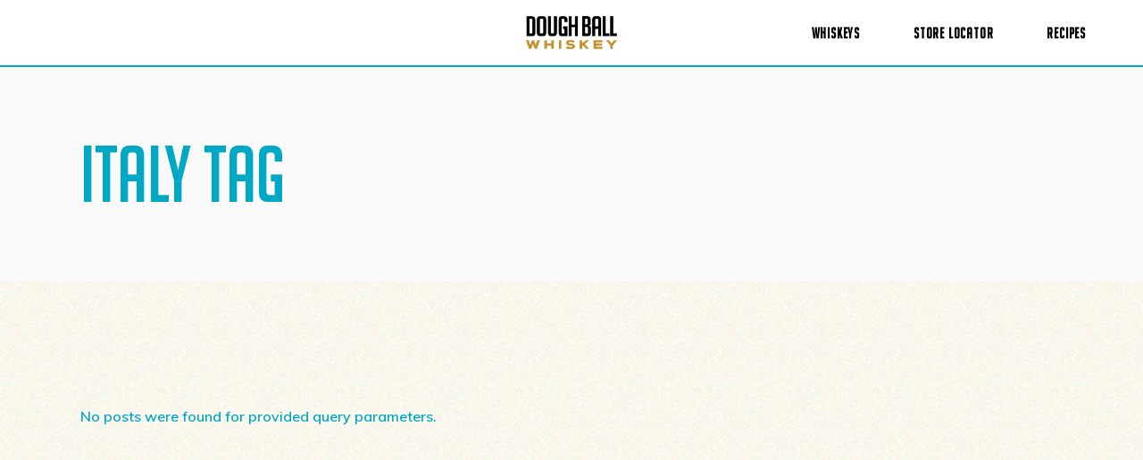

--- FILE ---
content_type: text/html; charset=UTF-8
request_url: https://doughballwhiskey.com/tag/italy/
body_size: 18455
content:
<!DOCTYPE html>
<html lang="en-US">
<head>
	<meta charset="UTF-8">
	<meta name="viewport" content="width=device-width, initial-scale=1, user-scalable=yes">

	<title>Italy &#8211; DOUGH BALL</title>
<meta name='robots' content='max-image-preview:large' />
	<style>img:is([sizes="auto" i], [sizes^="auto," i]) { contain-intrinsic-size: 3000px 1500px }</style>
	<link rel='dns-prefetch' href='//fonts.googleapis.com' />
<link rel="alternate" type="application/rss+xml" title="DOUGH BALL &raquo; Feed" href="https://doughballwhiskey.com/feed/" />
<link rel="alternate" type="application/rss+xml" title="DOUGH BALL &raquo; Comments Feed" href="https://doughballwhiskey.com/comments/feed/" />
<link rel="alternate" type="application/rss+xml" title="DOUGH BALL &raquo; Italy Tag Feed" href="https://doughballwhiskey.com/tag/italy/feed/" />
<link rel="preload" href="https://doughballwhiskey.com/wp-content/uploads/2023/11/agegatenew.png" as="image" />
		<!-- This site uses the Google Analytics by MonsterInsights plugin v9.11.1 - Using Analytics tracking - https://www.monsterinsights.com/ -->
							<script src="//www.googletagmanager.com/gtag/js?id=G-C0ML8SY3QW"  data-cfasync="false" data-wpfc-render="false" type="text/javascript" async></script>
			<script data-cfasync="false" data-wpfc-render="false" type="text/javascript">
				var mi_version = '9.11.1';
				var mi_track_user = true;
				var mi_no_track_reason = '';
								var MonsterInsightsDefaultLocations = {"page_location":"https:\/\/doughballwhiskey.com\/tag\/italy\/"};
								MonsterInsightsDefaultLocations.page_location = window.location.href;
								if ( typeof MonsterInsightsPrivacyGuardFilter === 'function' ) {
					var MonsterInsightsLocations = (typeof MonsterInsightsExcludeQuery === 'object') ? MonsterInsightsPrivacyGuardFilter( MonsterInsightsExcludeQuery ) : MonsterInsightsPrivacyGuardFilter( MonsterInsightsDefaultLocations );
				} else {
					var MonsterInsightsLocations = (typeof MonsterInsightsExcludeQuery === 'object') ? MonsterInsightsExcludeQuery : MonsterInsightsDefaultLocations;
				}

								var disableStrs = [
										'ga-disable-G-C0ML8SY3QW',
									];

				/* Function to detect opted out users */
				function __gtagTrackerIsOptedOut() {
					for (var index = 0; index < disableStrs.length; index++) {
						if (document.cookie.indexOf(disableStrs[index] + '=true') > -1) {
							return true;
						}
					}

					return false;
				}

				/* Disable tracking if the opt-out cookie exists. */
				if (__gtagTrackerIsOptedOut()) {
					for (var index = 0; index < disableStrs.length; index++) {
						window[disableStrs[index]] = true;
					}
				}

				/* Opt-out function */
				function __gtagTrackerOptout() {
					for (var index = 0; index < disableStrs.length; index++) {
						document.cookie = disableStrs[index] + '=true; expires=Thu, 31 Dec 2099 23:59:59 UTC; path=/';
						window[disableStrs[index]] = true;
					}
				}

				if ('undefined' === typeof gaOptout) {
					function gaOptout() {
						__gtagTrackerOptout();
					}
				}
								window.dataLayer = window.dataLayer || [];

				window.MonsterInsightsDualTracker = {
					helpers: {},
					trackers: {},
				};
				if (mi_track_user) {
					function __gtagDataLayer() {
						dataLayer.push(arguments);
					}

					function __gtagTracker(type, name, parameters) {
						if (!parameters) {
							parameters = {};
						}

						if (parameters.send_to) {
							__gtagDataLayer.apply(null, arguments);
							return;
						}

						if (type === 'event') {
														parameters.send_to = monsterinsights_frontend.v4_id;
							var hookName = name;
							if (typeof parameters['event_category'] !== 'undefined') {
								hookName = parameters['event_category'] + ':' + name;
							}

							if (typeof MonsterInsightsDualTracker.trackers[hookName] !== 'undefined') {
								MonsterInsightsDualTracker.trackers[hookName](parameters);
							} else {
								__gtagDataLayer('event', name, parameters);
							}
							
						} else {
							__gtagDataLayer.apply(null, arguments);
						}
					}

					__gtagTracker('js', new Date());
					__gtagTracker('set', {
						'developer_id.dZGIzZG': true,
											});
					if ( MonsterInsightsLocations.page_location ) {
						__gtagTracker('set', MonsterInsightsLocations);
					}
										__gtagTracker('config', 'G-C0ML8SY3QW', {"forceSSL":"true","link_attribution":"true"} );
										window.gtag = __gtagTracker;										(function () {
						/* https://developers.google.com/analytics/devguides/collection/analyticsjs/ */
						/* ga and __gaTracker compatibility shim. */
						var noopfn = function () {
							return null;
						};
						var newtracker = function () {
							return new Tracker();
						};
						var Tracker = function () {
							return null;
						};
						var p = Tracker.prototype;
						p.get = noopfn;
						p.set = noopfn;
						p.send = function () {
							var args = Array.prototype.slice.call(arguments);
							args.unshift('send');
							__gaTracker.apply(null, args);
						};
						var __gaTracker = function () {
							var len = arguments.length;
							if (len === 0) {
								return;
							}
							var f = arguments[len - 1];
							if (typeof f !== 'object' || f === null || typeof f.hitCallback !== 'function') {
								if ('send' === arguments[0]) {
									var hitConverted, hitObject = false, action;
									if ('event' === arguments[1]) {
										if ('undefined' !== typeof arguments[3]) {
											hitObject = {
												'eventAction': arguments[3],
												'eventCategory': arguments[2],
												'eventLabel': arguments[4],
												'value': arguments[5] ? arguments[5] : 1,
											}
										}
									}
									if ('pageview' === arguments[1]) {
										if ('undefined' !== typeof arguments[2]) {
											hitObject = {
												'eventAction': 'page_view',
												'page_path': arguments[2],
											}
										}
									}
									if (typeof arguments[2] === 'object') {
										hitObject = arguments[2];
									}
									if (typeof arguments[5] === 'object') {
										Object.assign(hitObject, arguments[5]);
									}
									if ('undefined' !== typeof arguments[1].hitType) {
										hitObject = arguments[1];
										if ('pageview' === hitObject.hitType) {
											hitObject.eventAction = 'page_view';
										}
									}
									if (hitObject) {
										action = 'timing' === arguments[1].hitType ? 'timing_complete' : hitObject.eventAction;
										hitConverted = mapArgs(hitObject);
										__gtagTracker('event', action, hitConverted);
									}
								}
								return;
							}

							function mapArgs(args) {
								var arg, hit = {};
								var gaMap = {
									'eventCategory': 'event_category',
									'eventAction': 'event_action',
									'eventLabel': 'event_label',
									'eventValue': 'event_value',
									'nonInteraction': 'non_interaction',
									'timingCategory': 'event_category',
									'timingVar': 'name',
									'timingValue': 'value',
									'timingLabel': 'event_label',
									'page': 'page_path',
									'location': 'page_location',
									'title': 'page_title',
									'referrer' : 'page_referrer',
								};
								for (arg in args) {
																		if (!(!args.hasOwnProperty(arg) || !gaMap.hasOwnProperty(arg))) {
										hit[gaMap[arg]] = args[arg];
									} else {
										hit[arg] = args[arg];
									}
								}
								return hit;
							}

							try {
								f.hitCallback();
							} catch (ex) {
							}
						};
						__gaTracker.create = newtracker;
						__gaTracker.getByName = newtracker;
						__gaTracker.getAll = function () {
							return [];
						};
						__gaTracker.remove = noopfn;
						__gaTracker.loaded = true;
						window['__gaTracker'] = __gaTracker;
					})();
									} else {
										console.log("");
					(function () {
						function __gtagTracker() {
							return null;
						}

						window['__gtagTracker'] = __gtagTracker;
						window['gtag'] = __gtagTracker;
					})();
									}
			</script>
							<!-- / Google Analytics by MonsterInsights -->
		<script type="text/javascript">
/* <![CDATA[ */
window._wpemojiSettings = {"baseUrl":"https:\/\/s.w.org\/images\/core\/emoji\/16.0.1\/72x72\/","ext":".png","svgUrl":"https:\/\/s.w.org\/images\/core\/emoji\/16.0.1\/svg\/","svgExt":".svg","source":{"concatemoji":"https:\/\/doughballwhiskey.com\/wp-includes\/js\/wp-emoji-release.min.js?ver=6.8.3"}};
/*! This file is auto-generated */
!function(s,n){var o,i,e;function c(e){try{var t={supportTests:e,timestamp:(new Date).valueOf()};sessionStorage.setItem(o,JSON.stringify(t))}catch(e){}}function p(e,t,n){e.clearRect(0,0,e.canvas.width,e.canvas.height),e.fillText(t,0,0);var t=new Uint32Array(e.getImageData(0,0,e.canvas.width,e.canvas.height).data),a=(e.clearRect(0,0,e.canvas.width,e.canvas.height),e.fillText(n,0,0),new Uint32Array(e.getImageData(0,0,e.canvas.width,e.canvas.height).data));return t.every(function(e,t){return e===a[t]})}function u(e,t){e.clearRect(0,0,e.canvas.width,e.canvas.height),e.fillText(t,0,0);for(var n=e.getImageData(16,16,1,1),a=0;a<n.data.length;a++)if(0!==n.data[a])return!1;return!0}function f(e,t,n,a){switch(t){case"flag":return n(e,"\ud83c\udff3\ufe0f\u200d\u26a7\ufe0f","\ud83c\udff3\ufe0f\u200b\u26a7\ufe0f")?!1:!n(e,"\ud83c\udde8\ud83c\uddf6","\ud83c\udde8\u200b\ud83c\uddf6")&&!n(e,"\ud83c\udff4\udb40\udc67\udb40\udc62\udb40\udc65\udb40\udc6e\udb40\udc67\udb40\udc7f","\ud83c\udff4\u200b\udb40\udc67\u200b\udb40\udc62\u200b\udb40\udc65\u200b\udb40\udc6e\u200b\udb40\udc67\u200b\udb40\udc7f");case"emoji":return!a(e,"\ud83e\udedf")}return!1}function g(e,t,n,a){var r="undefined"!=typeof WorkerGlobalScope&&self instanceof WorkerGlobalScope?new OffscreenCanvas(300,150):s.createElement("canvas"),o=r.getContext("2d",{willReadFrequently:!0}),i=(o.textBaseline="top",o.font="600 32px Arial",{});return e.forEach(function(e){i[e]=t(o,e,n,a)}),i}function t(e){var t=s.createElement("script");t.src=e,t.defer=!0,s.head.appendChild(t)}"undefined"!=typeof Promise&&(o="wpEmojiSettingsSupports",i=["flag","emoji"],n.supports={everything:!0,everythingExceptFlag:!0},e=new Promise(function(e){s.addEventListener("DOMContentLoaded",e,{once:!0})}),new Promise(function(t){var n=function(){try{var e=JSON.parse(sessionStorage.getItem(o));if("object"==typeof e&&"number"==typeof e.timestamp&&(new Date).valueOf()<e.timestamp+604800&&"object"==typeof e.supportTests)return e.supportTests}catch(e){}return null}();if(!n){if("undefined"!=typeof Worker&&"undefined"!=typeof OffscreenCanvas&&"undefined"!=typeof URL&&URL.createObjectURL&&"undefined"!=typeof Blob)try{var e="postMessage("+g.toString()+"("+[JSON.stringify(i),f.toString(),p.toString(),u.toString()].join(",")+"));",a=new Blob([e],{type:"text/javascript"}),r=new Worker(URL.createObjectURL(a),{name:"wpTestEmojiSupports"});return void(r.onmessage=function(e){c(n=e.data),r.terminate(),t(n)})}catch(e){}c(n=g(i,f,p,u))}t(n)}).then(function(e){for(var t in e)n.supports[t]=e[t],n.supports.everything=n.supports.everything&&n.supports[t],"flag"!==t&&(n.supports.everythingExceptFlag=n.supports.everythingExceptFlag&&n.supports[t]);n.supports.everythingExceptFlag=n.supports.everythingExceptFlag&&!n.supports.flag,n.DOMReady=!1,n.readyCallback=function(){n.DOMReady=!0}}).then(function(){return e}).then(function(){var e;n.supports.everything||(n.readyCallback(),(e=n.source||{}).concatemoji?t(e.concatemoji):e.wpemoji&&e.twemoji&&(t(e.twemoji),t(e.wpemoji)))}))}((window,document),window._wpemojiSettings);
/* ]]> */
</script>
<style id='cf-frontend-style-inline-css' type='text/css'>
@font-face {
	font-family: 'Artegra Black';
	font-weight: 700;
	src: url('https://doughballwhiskey.com/wp-content/uploads/2023/11/ArtegraSans-Black.otf') format('OpenType');
}
@font-face {
	font-family: 'Artegra Black';
	font-weight: 300;
	src: url('https://doughballwhiskey.com/wp-content/uploads/2023/11/ArtegraSansAlt-Light.otf') format('OpenType');
}
@font-face {
	font-family: 'Big Noodle';
	font-weight: 400;
	src: url('https://doughballwhiskey.com/wp-content/uploads/2023/11/BIGNOODLETITLING.ttf') format('truetype');
}
</style>
<link rel='stylesheet' id='sbi_styles-css' href='https://doughballwhiskey.com/wp-content/plugins/instagram-feed/css/sbi-styles.min.css?ver=6.10.0' type='text/css' media='all' />
<link rel='stylesheet' id='elegant-icons-css' href='https://doughballwhiskey.com/wp-content/plugins/marcello-core/inc/icons/elegant-icons/assets/css/elegant-icons.min.css?ver=6.8.3' type='text/css' media='all' />
<link rel='stylesheet' id='font-awesome-css' href='https://doughballwhiskey.com/wp-content/plugins/marcello-core/inc/icons/font-awesome/assets/css/all.min.css?ver=6.8.3' type='text/css' media='all' />
<link rel='stylesheet' id='fontkiko-css' href='https://doughballwhiskey.com/wp-content/plugins/marcello-core/inc/icons/fontkiko/assets/css/kiko-all.min.css?ver=6.8.3' type='text/css' media='all' />
<link rel='stylesheet' id='embedpress-css-css' href='https://doughballwhiskey.com/wp-content/plugins/embedpress/assets/css/embedpress.css?ver=1767616865' type='text/css' media='all' />
<link rel='stylesheet' id='embedpress-blocks-style-css' href='https://doughballwhiskey.com/wp-content/plugins/embedpress/assets/css/blocks.build.css?ver=1767616865' type='text/css' media='all' />
<link rel='stylesheet' id='embedpress-lazy-load-css-css' href='https://doughballwhiskey.com/wp-content/plugins/embedpress/assets/css/lazy-load.css?ver=1767616865' type='text/css' media='all' />
<style id='wp-emoji-styles-inline-css' type='text/css'>

	img.wp-smiley, img.emoji {
		display: inline !important;
		border: none !important;
		box-shadow: none !important;
		height: 1em !important;
		width: 1em !important;
		margin: 0 0.07em !important;
		vertical-align: -0.1em !important;
		background: none !important;
		padding: 0 !important;
	}
</style>
<link rel='stylesheet' id='wp-block-library-css' href='https://doughballwhiskey.com/wp-includes/css/dist/block-library/style.min.css?ver=6.8.3' type='text/css' media='all' />
<link rel='stylesheet' id='wp-components-css' href='https://doughballwhiskey.com/wp-includes/css/dist/components/style.min.css?ver=6.8.3' type='text/css' media='all' />
<link rel='stylesheet' id='wp-preferences-css' href='https://doughballwhiskey.com/wp-includes/css/dist/preferences/style.min.css?ver=6.8.3' type='text/css' media='all' />
<link rel='stylesheet' id='wp-block-editor-css' href='https://doughballwhiskey.com/wp-includes/css/dist/block-editor/style.min.css?ver=6.8.3' type='text/css' media='all' />
<link rel='stylesheet' id='popup-maker-block-library-style-css' href='https://doughballwhiskey.com/wp-content/plugins/popup-maker/dist/packages/block-library-style.css?ver=dbea705cfafe089d65f1' type='text/css' media='all' />
<style id='global-styles-inline-css' type='text/css'>
:root{--wp--preset--aspect-ratio--square: 1;--wp--preset--aspect-ratio--4-3: 4/3;--wp--preset--aspect-ratio--3-4: 3/4;--wp--preset--aspect-ratio--3-2: 3/2;--wp--preset--aspect-ratio--2-3: 2/3;--wp--preset--aspect-ratio--16-9: 16/9;--wp--preset--aspect-ratio--9-16: 9/16;--wp--preset--color--black: #000000;--wp--preset--color--cyan-bluish-gray: #abb8c3;--wp--preset--color--white: #ffffff;--wp--preset--color--pale-pink: #f78da7;--wp--preset--color--vivid-red: #cf2e2e;--wp--preset--color--luminous-vivid-orange: #ff6900;--wp--preset--color--luminous-vivid-amber: #fcb900;--wp--preset--color--light-green-cyan: #7bdcb5;--wp--preset--color--vivid-green-cyan: #00d084;--wp--preset--color--pale-cyan-blue: #8ed1fc;--wp--preset--color--vivid-cyan-blue: #0693e3;--wp--preset--color--vivid-purple: #9b51e0;--wp--preset--gradient--vivid-cyan-blue-to-vivid-purple: linear-gradient(135deg,rgba(6,147,227,1) 0%,rgb(155,81,224) 100%);--wp--preset--gradient--light-green-cyan-to-vivid-green-cyan: linear-gradient(135deg,rgb(122,220,180) 0%,rgb(0,208,130) 100%);--wp--preset--gradient--luminous-vivid-amber-to-luminous-vivid-orange: linear-gradient(135deg,rgba(252,185,0,1) 0%,rgba(255,105,0,1) 100%);--wp--preset--gradient--luminous-vivid-orange-to-vivid-red: linear-gradient(135deg,rgba(255,105,0,1) 0%,rgb(207,46,46) 100%);--wp--preset--gradient--very-light-gray-to-cyan-bluish-gray: linear-gradient(135deg,rgb(238,238,238) 0%,rgb(169,184,195) 100%);--wp--preset--gradient--cool-to-warm-spectrum: linear-gradient(135deg,rgb(74,234,220) 0%,rgb(151,120,209) 20%,rgb(207,42,186) 40%,rgb(238,44,130) 60%,rgb(251,105,98) 80%,rgb(254,248,76) 100%);--wp--preset--gradient--blush-light-purple: linear-gradient(135deg,rgb(255,206,236) 0%,rgb(152,150,240) 100%);--wp--preset--gradient--blush-bordeaux: linear-gradient(135deg,rgb(254,205,165) 0%,rgb(254,45,45) 50%,rgb(107,0,62) 100%);--wp--preset--gradient--luminous-dusk: linear-gradient(135deg,rgb(255,203,112) 0%,rgb(199,81,192) 50%,rgb(65,88,208) 100%);--wp--preset--gradient--pale-ocean: linear-gradient(135deg,rgb(255,245,203) 0%,rgb(182,227,212) 50%,rgb(51,167,181) 100%);--wp--preset--gradient--electric-grass: linear-gradient(135deg,rgb(202,248,128) 0%,rgb(113,206,126) 100%);--wp--preset--gradient--midnight: linear-gradient(135deg,rgb(2,3,129) 0%,rgb(40,116,252) 100%);--wp--preset--font-size--small: 13px;--wp--preset--font-size--medium: 20px;--wp--preset--font-size--large: 36px;--wp--preset--font-size--x-large: 42px;--wp--preset--font-family--big-noodle: big-noodle;--wp--preset--spacing--20: 0.44rem;--wp--preset--spacing--30: 0.67rem;--wp--preset--spacing--40: 1rem;--wp--preset--spacing--50: 1.5rem;--wp--preset--spacing--60: 2.25rem;--wp--preset--spacing--70: 3.38rem;--wp--preset--spacing--80: 5.06rem;--wp--preset--shadow--natural: 6px 6px 9px rgba(0, 0, 0, 0.2);--wp--preset--shadow--deep: 12px 12px 50px rgba(0, 0, 0, 0.4);--wp--preset--shadow--sharp: 6px 6px 0px rgba(0, 0, 0, 0.2);--wp--preset--shadow--outlined: 6px 6px 0px -3px rgba(255, 255, 255, 1), 6px 6px rgba(0, 0, 0, 1);--wp--preset--shadow--crisp: 6px 6px 0px rgba(0, 0, 0, 1);}:where(body) { margin: 0; }.wp-site-blocks > .alignleft { float: left; margin-right: 2em; }.wp-site-blocks > .alignright { float: right; margin-left: 2em; }.wp-site-blocks > .aligncenter { justify-content: center; margin-left: auto; margin-right: auto; }:where(.is-layout-flex){gap: 0.5em;}:where(.is-layout-grid){gap: 0.5em;}.is-layout-flow > .alignleft{float: left;margin-inline-start: 0;margin-inline-end: 2em;}.is-layout-flow > .alignright{float: right;margin-inline-start: 2em;margin-inline-end: 0;}.is-layout-flow > .aligncenter{margin-left: auto !important;margin-right: auto !important;}.is-layout-constrained > .alignleft{float: left;margin-inline-start: 0;margin-inline-end: 2em;}.is-layout-constrained > .alignright{float: right;margin-inline-start: 2em;margin-inline-end: 0;}.is-layout-constrained > .aligncenter{margin-left: auto !important;margin-right: auto !important;}.is-layout-constrained > :where(:not(.alignleft):not(.alignright):not(.alignfull)){margin-left: auto !important;margin-right: auto !important;}body .is-layout-flex{display: flex;}.is-layout-flex{flex-wrap: wrap;align-items: center;}.is-layout-flex > :is(*, div){margin: 0;}body .is-layout-grid{display: grid;}.is-layout-grid > :is(*, div){margin: 0;}body{padding-top: 0px;padding-right: 0px;padding-bottom: 0px;padding-left: 0px;}a:where(:not(.wp-element-button)){text-decoration: underline;}:root :where(.wp-element-button, .wp-block-button__link){background-color: #32373c;border-width: 0;color: #fff;font-family: inherit;font-size: inherit;line-height: inherit;padding: calc(0.667em + 2px) calc(1.333em + 2px);text-decoration: none;}.has-black-color{color: var(--wp--preset--color--black) !important;}.has-cyan-bluish-gray-color{color: var(--wp--preset--color--cyan-bluish-gray) !important;}.has-white-color{color: var(--wp--preset--color--white) !important;}.has-pale-pink-color{color: var(--wp--preset--color--pale-pink) !important;}.has-vivid-red-color{color: var(--wp--preset--color--vivid-red) !important;}.has-luminous-vivid-orange-color{color: var(--wp--preset--color--luminous-vivid-orange) !important;}.has-luminous-vivid-amber-color{color: var(--wp--preset--color--luminous-vivid-amber) !important;}.has-light-green-cyan-color{color: var(--wp--preset--color--light-green-cyan) !important;}.has-vivid-green-cyan-color{color: var(--wp--preset--color--vivid-green-cyan) !important;}.has-pale-cyan-blue-color{color: var(--wp--preset--color--pale-cyan-blue) !important;}.has-vivid-cyan-blue-color{color: var(--wp--preset--color--vivid-cyan-blue) !important;}.has-vivid-purple-color{color: var(--wp--preset--color--vivid-purple) !important;}.has-black-background-color{background-color: var(--wp--preset--color--black) !important;}.has-cyan-bluish-gray-background-color{background-color: var(--wp--preset--color--cyan-bluish-gray) !important;}.has-white-background-color{background-color: var(--wp--preset--color--white) !important;}.has-pale-pink-background-color{background-color: var(--wp--preset--color--pale-pink) !important;}.has-vivid-red-background-color{background-color: var(--wp--preset--color--vivid-red) !important;}.has-luminous-vivid-orange-background-color{background-color: var(--wp--preset--color--luminous-vivid-orange) !important;}.has-luminous-vivid-amber-background-color{background-color: var(--wp--preset--color--luminous-vivid-amber) !important;}.has-light-green-cyan-background-color{background-color: var(--wp--preset--color--light-green-cyan) !important;}.has-vivid-green-cyan-background-color{background-color: var(--wp--preset--color--vivid-green-cyan) !important;}.has-pale-cyan-blue-background-color{background-color: var(--wp--preset--color--pale-cyan-blue) !important;}.has-vivid-cyan-blue-background-color{background-color: var(--wp--preset--color--vivid-cyan-blue) !important;}.has-vivid-purple-background-color{background-color: var(--wp--preset--color--vivid-purple) !important;}.has-black-border-color{border-color: var(--wp--preset--color--black) !important;}.has-cyan-bluish-gray-border-color{border-color: var(--wp--preset--color--cyan-bluish-gray) !important;}.has-white-border-color{border-color: var(--wp--preset--color--white) !important;}.has-pale-pink-border-color{border-color: var(--wp--preset--color--pale-pink) !important;}.has-vivid-red-border-color{border-color: var(--wp--preset--color--vivid-red) !important;}.has-luminous-vivid-orange-border-color{border-color: var(--wp--preset--color--luminous-vivid-orange) !important;}.has-luminous-vivid-amber-border-color{border-color: var(--wp--preset--color--luminous-vivid-amber) !important;}.has-light-green-cyan-border-color{border-color: var(--wp--preset--color--light-green-cyan) !important;}.has-vivid-green-cyan-border-color{border-color: var(--wp--preset--color--vivid-green-cyan) !important;}.has-pale-cyan-blue-border-color{border-color: var(--wp--preset--color--pale-cyan-blue) !important;}.has-vivid-cyan-blue-border-color{border-color: var(--wp--preset--color--vivid-cyan-blue) !important;}.has-vivid-purple-border-color{border-color: var(--wp--preset--color--vivid-purple) !important;}.has-vivid-cyan-blue-to-vivid-purple-gradient-background{background: var(--wp--preset--gradient--vivid-cyan-blue-to-vivid-purple) !important;}.has-light-green-cyan-to-vivid-green-cyan-gradient-background{background: var(--wp--preset--gradient--light-green-cyan-to-vivid-green-cyan) !important;}.has-luminous-vivid-amber-to-luminous-vivid-orange-gradient-background{background: var(--wp--preset--gradient--luminous-vivid-amber-to-luminous-vivid-orange) !important;}.has-luminous-vivid-orange-to-vivid-red-gradient-background{background: var(--wp--preset--gradient--luminous-vivid-orange-to-vivid-red) !important;}.has-very-light-gray-to-cyan-bluish-gray-gradient-background{background: var(--wp--preset--gradient--very-light-gray-to-cyan-bluish-gray) !important;}.has-cool-to-warm-spectrum-gradient-background{background: var(--wp--preset--gradient--cool-to-warm-spectrum) !important;}.has-blush-light-purple-gradient-background{background: var(--wp--preset--gradient--blush-light-purple) !important;}.has-blush-bordeaux-gradient-background{background: var(--wp--preset--gradient--blush-bordeaux) !important;}.has-luminous-dusk-gradient-background{background: var(--wp--preset--gradient--luminous-dusk) !important;}.has-pale-ocean-gradient-background{background: var(--wp--preset--gradient--pale-ocean) !important;}.has-electric-grass-gradient-background{background: var(--wp--preset--gradient--electric-grass) !important;}.has-midnight-gradient-background{background: var(--wp--preset--gradient--midnight) !important;}.has-small-font-size{font-size: var(--wp--preset--font-size--small) !important;}.has-medium-font-size{font-size: var(--wp--preset--font-size--medium) !important;}.has-large-font-size{font-size: var(--wp--preset--font-size--large) !important;}.has-x-large-font-size{font-size: var(--wp--preset--font-size--x-large) !important;}.has-big-noodle-font-family{font-family: var(--wp--preset--font-family--big-noodle) !important;}
:where(.wp-block-post-template.is-layout-flex){gap: 1.25em;}:where(.wp-block-post-template.is-layout-grid){gap: 1.25em;}
:where(.wp-block-columns.is-layout-flex){gap: 2em;}:where(.wp-block-columns.is-layout-grid){gap: 2em;}
:root :where(.wp-block-pullquote){font-size: 1.5em;line-height: 1.6;}
</style>
<style id='age-gate-custom-inline-css' type='text/css'>
:root{--ag-background-color: rgba(255,255,255,1);--ag-background-image: url(https://doughballwhiskey.com/wp-content/uploads/2023/11/lighteragegate.jpg);--ag-background-image-position: center center;--ag-form-background: rgba(255,255,255,0);--ag-text-color: #5fd0e3;--ag-blur: 5px;}
</style>
<link rel='stylesheet' id='age-gate-css' href='https://doughballwhiskey.com/wp-content/plugins/age-gate/dist/main.css?ver=3.7.2' type='text/css' media='all' />
<style id='age-gate-options-inline-css' type='text/css'>
:root{--ag-background-color: rgba(255,255,255,1);--ag-background-image: url(https://doughballwhiskey.com/wp-content/uploads/2023/11/lighteragegate.jpg);--ag-background-image-position: center center;--ag-form-background: rgba(255,255,255,0);--ag-text-color: #5fd0e3;--ag-blur: 5px;}
</style>
<link rel='stylesheet' id='contact-form-7-css' href='https://doughballwhiskey.com/wp-content/plugins/contact-form-7/includes/css/styles.css?ver=6.1.4' type='text/css' media='all' />
<link rel='stylesheet' id='ctf_styles-css' href='https://doughballwhiskey.com/wp-content/plugins/custom-twitter-feeds/css/ctf-styles.min.css?ver=2.3.1' type='text/css' media='all' />
<link rel='stylesheet' id='uaf_client_css-css' href='https://doughballwhiskey.com/wp-content/uploads/useanyfont/uaf.css?ver=1764332911' type='text/css' media='all' />
<link rel='stylesheet' id='qi-addons-for-elementor-premium-helper-parts-style-css' href='https://doughballwhiskey.com/wp-content/plugins/qi-addons-for-elementor-premium/assets/css/helper-parts.min.css?ver=1.10.2' type='text/css' media='all' />
<link rel='stylesheet' id='qi-addons-for-elementor-style-css' href='https://doughballwhiskey.com/wp-content/plugins/qi-addons-for-elementor/assets/css/main.min.css?ver=1.9.5' type='text/css' media='all' />
<link rel='stylesheet' id='qi-addons-for-elementor-premium-style-css' href='https://doughballwhiskey.com/wp-content/plugins/qi-addons-for-elementor-premium/assets/css/main.min.css?ver=1.10.2' type='text/css' media='all' />
<link rel='stylesheet' id='qi-addons-for-elementor-grid-style-css' href='https://doughballwhiskey.com/wp-content/plugins/qi-addons-for-elementor/assets/css/grid.min.css?ver=1.9.5' type='text/css' media='all' />
<link rel='stylesheet' id='qi-addons-for-elementor-helper-parts-style-css' href='https://doughballwhiskey.com/wp-content/plugins/qi-addons-for-elementor/assets/css/helper-parts.min.css?ver=1.9.5' type='text/css' media='all' />
<link rel='stylesheet' id='swiper-css' href='https://doughballwhiskey.com/wp-content/plugins/qi-addons-for-elementor/assets/plugins/swiper/8.4.5/swiper.min.css?ver=8.4.5' type='text/css' media='all' />
<link rel='stylesheet' id='qode-essential-addons-style-css' href='https://doughballwhiskey.com/wp-content/plugins/qode-essential-addons/assets/css/main.min.css?ver=1.6.6' type='text/css' media='all' />
<link rel='stylesheet' id='qode-essential-addons-theme-style-css' href='https://doughballwhiskey.com/wp-content/plugins/qode-essential-addons/assets/css/grid.min.css?ver=1.6.6' type='text/css' media='all' />
<link rel='stylesheet' id='qode-essential-addons-premium-style-css' href='https://doughballwhiskey.com/wp-content/plugins/qode-essential-addons-premium/assets/css/main.min.css?ver=1.1.5' type='text/css' media='all' />
<link rel='stylesheet' id='marcello-main-css' href='https://doughballwhiskey.com/wp-content/themes/marcello/assets/css/main.min.css?ver=6.8.3' type='text/css' media='all' />
<link rel='stylesheet' id='marcello-core-style-css' href='https://doughballwhiskey.com/wp-content/plugins/marcello-core/assets/css/marcello-core.min.css?ver=6.8.3' type='text/css' media='all' />
<link rel='stylesheet' id='marcello-google-fonts-css' href='https://fonts.googleapis.com/css?family=Staatliches%3A300%2C400%2C500%2C600%2C600i%2C700%2C800%7CMuli%3A300%2C400%2C500%2C600%2C600i%2C700%2C800%7CFraunces%3A300%2C400%2C500%2C600%2C600i%2C700%2C800%7CABeeZee%3A300%2C400%2C500%2C600%2C600i%2C700%2C800&#038;subset=latin-ext&#038;display=swap&#038;ver=1.0.0' type='text/css' media='all' />
<link rel='stylesheet' id='marcello-grid-css' href='https://doughballwhiskey.com/wp-content/themes/marcello/assets/css/grid.min.css?ver=6.8.3' type='text/css' media='all' />
<link rel='stylesheet' id='marcello-style-css' href='https://doughballwhiskey.com/wp-content/themes/marcello/style.css?ver=6.8.3' type='text/css' media='all' />
<style id='marcello-style-inline-css' type='text/css'>
label { font-family: "Artegra Black";}input[type="submit"], button[type="submit"], .qodef-theme-button, .qodef-button.qodef-html--link.qodef-layout--filled, #qodef-woo-page .added_to_cart, #qodef-woo-page .button, .qodef-woo-shortcode .added_to_cart, .qodef-woo-shortcode .button, .widget.woocommerce .button { font-family: "Artegra Black";}input[type="submit"]:hover, button[type="submit"]:hover, .qodef-theme-button:hover, .qodef-button.qodef-html--link.qodef-layout--filled:hover, #qodef-woo-page .added_to_cart:hover, #qodef-woo-page .button:hover, .qodef-woo-shortcode .added_to_cart:hover, .qodef-woo-shortcode .button:hover, .widget.woocommerce .button:hover { background-color: #c69130;}.qodef-button.qodef-layout--textual { font-family: "Artegra Black";}.qodef-swiper-container .swiper-button-next, .qodef-swiper-container .swiper-button-prev { color: #e91e63;}@font-face {font-family: Big Noodle;src:url(https://doughballwhiskey.com/wp-content/uploads/2023/11/BIGNOODLETITLING-2.ttf) format("truetype");}@font-face {font-family: Artegra Black;src:url(https://doughballwhiskey.com/wp-content/uploads/2023/11/ArtegraSans-Black-1.otf) format("truetype");}@font-face {font-family: artegra light;src:url(https://doughballwhiskey.com/wp-content/uploads/2023/11/ArtegraSansCondensed-Light.otf) format("truetype");}#qodef-page-footer-top-area { background-color: #000000;}#qodef-page-footer-bottom-area { background-color: #000000;}.qodef-fullscreen-menu > ul > li > a { color: #000000;font-family: "Artegra Black";}.qodef-fullscreen-menu .qodef-drop-down-second-inner ul li > a { color: #eeee22;font-family: "Artegra Black";}:root { --qode-main-color: #00a8c6;}#qodef-side-area-mobile-header .qodef-m-navigation > ul > li > a { font-family: "Big Noodle";font-weight: 600;letter-spacing: 0px;}#qodef-side-area-mobile-header .qodef-m-navigation ul li ul li > a { font-family: "Big Noodle";font-weight: 600;letter-spacing: 0px;}.qodef-header-navigation> ul > li > a { color: #000000;font-family: "Big Noodle";}.qodef-header-navigation> ul > li > a:hover { color: #00a8c6;}.qodef-header-navigation> ul > li.current-menu-ancestor > a, .qodef-header-navigation> ul > li.current-menu-item > a { color: #00a8c6;}.qodef-header-navigation > ul > li.qodef-menu-item--narrow .qodef-drop-down-second ul li a { font-family: "Big Noodle";}.qodef-header-navigation > ul > li.qodef-menu-item--wide .qodef-drop-down-second-inner > ul > li > a { font-family: "Big Noodle";}.qodef-header-navigation > ul > li.qodef-menu-item--wide .qodef-drop-down-second ul li ul li a { font-family: "Big Noodle";}#qodef-side-area { background-color: #dd9933;}h1, .qodef-h1 { font-family: "Big Noodle";}h2, .qodef-h2 { font-family: "Big Noodle";}h3, .qodef-h3 { font-family: "Big Noodle";}h4, .qodef-h4 { font-family: "Big Noodle";}h5, .qodef-h5 { font-family: "Big Noodle";}h6, .qodef-h6 { font-family: "Big Noodle";}a, p a { color: #f124f4;}.qodef-header--divided #qodef-page-header { height: 75px;}.qodef-header--divided #qodef-page-header-inner { border-bottom-color: #00a8c6;border-bottom-width: 2px;}
</style>
<link rel='stylesheet' id='elementor-frontend-css' href='https://doughballwhiskey.com/wp-content/plugins/elementor/assets/css/frontend.min.css?ver=3.34.2' type='text/css' media='all' />
<link rel='stylesheet' id='eael-general-css' href='https://doughballwhiskey.com/wp-content/plugins/essential-addons-for-elementor-lite/assets/front-end/css/view/general.min.css?ver=6.5.8' type='text/css' media='all' />
<script type="text/javascript" src="https://doughballwhiskey.com/wp-includes/js/jquery/jquery.min.js?ver=3.7.1" id="jquery-core-js"></script>
<script type="text/javascript" src="https://doughballwhiskey.com/wp-includes/js/jquery/jquery-migrate.min.js?ver=3.4.1" id="jquery-migrate-js"></script>
<script type="text/javascript" src="https://doughballwhiskey.com/wp-content/plugins/google-analytics-for-wordpress/assets/js/frontend-gtag.min.js?ver=9.11.1" id="monsterinsights-frontend-script-js" async="async" data-wp-strategy="async"></script>
<script data-cfasync="false" data-wpfc-render="false" type="text/javascript" id='monsterinsights-frontend-script-js-extra'>/* <![CDATA[ */
var monsterinsights_frontend = {"js_events_tracking":"true","download_extensions":"doc,pdf,ppt,zip,xls,docx,pptx,xlsx","inbound_paths":"[{\"path\":\"\\\/go\\\/\",\"label\":\"affiliate\"},{\"path\":\"\\\/recommend\\\/\",\"label\":\"affiliate\"}]","home_url":"https:\/\/doughballwhiskey.com","hash_tracking":"false","v4_id":"G-C0ML8SY3QW"};/* ]]> */
</script>
<link rel="https://api.w.org/" href="https://doughballwhiskey.com/wp-json/" /><link rel="alternate" title="JSON" type="application/json" href="https://doughballwhiskey.com/wp-json/wp/v2/tags/45" /><link rel="EditURI" type="application/rsd+xml" title="RSD" href="https://doughballwhiskey.com/xmlrpc.php?rsd" />
<!-- HFCM by 99 Robots - Snippet # 1: Google Ads Global Site Tag -->
<!-- Global site tag (gtag.js) - Google Analytics -->
<script async src="https://www.googletagmanager.com/gtag/js?id=UA-220099914-1"></script>
<script>
  window.dataLayer = window.dataLayer || [];
  function gtag(){dataLayer.push(arguments);}
  gtag('js', new Date());

  gtag('config', 'UA-220099914-1');
</script>
<!-- /end HFCM by 99 Robots -->
<!-- HFCM by 99 Robots - Snippet # 2: Tag Manager -->
<!-- Google Tag Manager -->
<script>(function(w,d,s,l,i){w[l]=w[l]||[];w[l].push({'gtm.start':
new Date().getTime(),event:'gtm.js'});var f=d.getElementsByTagName(s)[0],
j=d.createElement(s),dl=l!='dataLayer'?'&l='+l:'';j.async=true;j.src=
'https://www.googletagmanager.com/gtm.js?id='+i+dl;f.parentNode.insertBefore(j,f);
})(window,document,'script','dataLayer','GTM-TN8B7Q7');</script>
<!-- End Google Tag Manager -->
<!-- /end HFCM by 99 Robots -->
<!-- HFCM by 99 Robots - Snippet # 3: Meta -->
<!-- Meta Pixel Code -->
<script>
!function(f,b,e,v,n,t,s)
{if(f.fbq)return;n=f.fbq=function(){n.callMethod?
n.callMethod.apply(n,arguments):n.queue.push(arguments)};
if(!f._fbq)f._fbq=n;n.push=n;n.loaded=!0;n.version='2.0';
n.queue=[];t=b.createElement(e);t.async=!0;
t.src=v;s=b.getElementsByTagName(e)[0];
s.parentNode.insertBefore(t,s)}(window, document,'script',
'https://connect.facebook.net/en_US/fbevents.js');
fbq('init', '1061417441398841');
fbq('track', 'PageView');
</script>
<noscript><img height="1" width="1" style="display:none"
src="https://www.facebook.com/tr?id=1061417441398841&ev=PageView&noscript=1"
/></noscript>
<!-- End Meta Pixel Code -->
<!-- /end HFCM by 99 Robots -->
<meta name="generator" content="Elementor 3.34.2; features: additional_custom_breakpoints; settings: css_print_method-external, google_font-enabled, font_display-swap">
			<style>
				.e-con.e-parent:nth-of-type(n+4):not(.e-lazyloaded):not(.e-no-lazyload),
				.e-con.e-parent:nth-of-type(n+4):not(.e-lazyloaded):not(.e-no-lazyload) * {
					background-image: none !important;
				}
				@media screen and (max-height: 1024px) {
					.e-con.e-parent:nth-of-type(n+3):not(.e-lazyloaded):not(.e-no-lazyload),
					.e-con.e-parent:nth-of-type(n+3):not(.e-lazyloaded):not(.e-no-lazyload) * {
						background-image: none !important;
					}
				}
				@media screen and (max-height: 640px) {
					.e-con.e-parent:nth-of-type(n+2):not(.e-lazyloaded):not(.e-no-lazyload),
					.e-con.e-parent:nth-of-type(n+2):not(.e-lazyloaded):not(.e-no-lazyload) * {
						background-image: none !important;
					}
				}
			</style>
			<meta name="generator" content="Powered by Slider Revolution 6.7.40 - responsive, Mobile-Friendly Slider Plugin for WordPress with comfortable drag and drop interface." />
<style class='wp-fonts-local' type='text/css'>
@font-face{font-family:big-noodle;font-style:normal;font-weight:400;font-display:fallback;src:url('https://doughballwhiskey.com/wp-content/uploads/useanyfont/1086big-noodle.woff2') format('woff2');}
</style>
<link rel="icon" href="https://doughballwhiskey.com/wp-content/uploads/2022/07/favicon-1.png" sizes="32x32" />
<link rel="icon" href="https://doughballwhiskey.com/wp-content/uploads/2022/07/favicon-1.png" sizes="192x192" />
<link rel="apple-touch-icon" href="https://doughballwhiskey.com/wp-content/uploads/2022/07/favicon-1.png" />
<meta name="msapplication-TileImage" content="https://doughballwhiskey.com/wp-content/uploads/2022/07/favicon-1.png" />
<script>function setREVStartSize(e){
			//window.requestAnimationFrame(function() {
				window.RSIW = window.RSIW===undefined ? window.innerWidth : window.RSIW;
				window.RSIH = window.RSIH===undefined ? window.innerHeight : window.RSIH;
				try {
					var pw = document.getElementById(e.c).parentNode.offsetWidth,
						newh;
					pw = pw===0 || isNaN(pw) || (e.l=="fullwidth" || e.layout=="fullwidth") ? window.RSIW : pw;
					e.tabw = e.tabw===undefined ? 0 : parseInt(e.tabw);
					e.thumbw = e.thumbw===undefined ? 0 : parseInt(e.thumbw);
					e.tabh = e.tabh===undefined ? 0 : parseInt(e.tabh);
					e.thumbh = e.thumbh===undefined ? 0 : parseInt(e.thumbh);
					e.tabhide = e.tabhide===undefined ? 0 : parseInt(e.tabhide);
					e.thumbhide = e.thumbhide===undefined ? 0 : parseInt(e.thumbhide);
					e.mh = e.mh===undefined || e.mh=="" || e.mh==="auto" ? 0 : parseInt(e.mh,0);
					if(e.layout==="fullscreen" || e.l==="fullscreen")
						newh = Math.max(e.mh,window.RSIH);
					else{
						e.gw = Array.isArray(e.gw) ? e.gw : [e.gw];
						for (var i in e.rl) if (e.gw[i]===undefined || e.gw[i]===0) e.gw[i] = e.gw[i-1];
						e.gh = e.el===undefined || e.el==="" || (Array.isArray(e.el) && e.el.length==0)? e.gh : e.el;
						e.gh = Array.isArray(e.gh) ? e.gh : [e.gh];
						for (var i in e.rl) if (e.gh[i]===undefined || e.gh[i]===0) e.gh[i] = e.gh[i-1];
											
						var nl = new Array(e.rl.length),
							ix = 0,
							sl;
						e.tabw = e.tabhide>=pw ? 0 : e.tabw;
						e.thumbw = e.thumbhide>=pw ? 0 : e.thumbw;
						e.tabh = e.tabhide>=pw ? 0 : e.tabh;
						e.thumbh = e.thumbhide>=pw ? 0 : e.thumbh;
						for (var i in e.rl) nl[i] = e.rl[i]<window.RSIW ? 0 : e.rl[i];
						sl = nl[0];
						for (var i in nl) if (sl>nl[i] && nl[i]>0) { sl = nl[i]; ix=i;}
						var m = pw>(e.gw[ix]+e.tabw+e.thumbw) ? 1 : (pw-(e.tabw+e.thumbw)) / (e.gw[ix]);
						newh =  (e.gh[ix] * m) + (e.tabh + e.thumbh);
					}
					var el = document.getElementById(e.c);
					if (el!==null && el) el.style.height = newh+"px";
					el = document.getElementById(e.c+"_wrapper");
					if (el!==null && el) {
						el.style.height = newh+"px";
						el.style.display = "block";
					}
				} catch(e){
					console.log("Failure at Presize of Slider:" + e)
				}
			//});
		  };</script>
		<style type="text/css" id="wp-custom-css">
			

/** Start Block Kit CSS: 144-3-3a7d335f39a8579c20cdf02f8d462582 **/

.envato-block__preview{overflow: visible;}

/* Envato Kit 141 Custom Styles - Applied to the element under Advanced */

.elementor-headline-animation-type-drop-in .elementor-headline-dynamic-wrapper{
	text-align: center;
}
.envato-kit-141-top-0 h1,
.envato-kit-141-top-0 h2,
.envato-kit-141-top-0 h3,
.envato-kit-141-top-0 h4,
.envato-kit-141-top-0 h5,
.envato-kit-141-top-0 h6,
.envato-kit-141-top-0 p {
	margin-top: 0;
}

.envato-kit-141-newsletter-inline .elementor-field-textual.elementor-size-md {
	padding-left: 1.5rem;
	padding-right: 1.5rem;
}

.envato-kit-141-bottom-0 p {
	margin-bottom: 0;
}

.envato-kit-141-bottom-8 .elementor-price-list .elementor-price-list-item .elementor-price-list-header {
	margin-bottom: .5rem;
}

.envato-kit-141.elementor-widget-testimonial-carousel.elementor-pagination-type-bullets .swiper-container {
	padding-bottom: 52px;
}

.envato-kit-141-display-inline {
	display: inline-block;
}

.envato-kit-141 .elementor-slick-slider ul.slick-dots {
	bottom: -40px;
}

/** End Block Kit CSS: 144-3-3a7d335f39a8579c20cdf02f8d462582 **/



/** Start Block Kit CSS: 105-3-0fb64e69c49a8e10692d28840c54ef95 **/

.envato-kit-102-phone-overlay {
	position: absolute !important;
	display: block !important;
	top: 0%;
	left: 0%;
	right: 0%;
	margin: auto;
	z-index: 1;
}

/** End Block Kit CSS: 105-3-0fb64e69c49a8e10692d28840c54ef95 **/

		</style>
		</head>
<body class="archive tag tag-italy tag-45 wp-custom-logo wp-theme-marcello qode-framework-1.1.9 qi-addons-for-elementor-premium-1.10.2 qodef-qi--no-touch qi-addons-for-elementor-1.9.5 qodef-back-to-top--enabled  qode-essential-addons-1.6.6 qode-essential-addons-premium-1.1.5 qodef-header--divided qodef-header-appearance--none qodef-mobile-header--side-area qodef-drop-down-second--full-width qodef-drop-down-second--default marcello-core-1.0 marcello-1.0 qodef-content-grid-1100 qodef-search--fullscreen elementor-default elementor-kit-1849" itemscope itemtype="https://schema.org/WebPage">
<!-- Google Tag Manager (noscript) -->
<noscript><iframe src="https://www.googletagmanager.com/ns.html?id=GTM-TN8B7Q7"
height="0" width="0" style="display:none;visibility:hidden"></iframe></noscript>
<!-- End Google Tag Manager (noscript) -->
	<a class="skip-link screen-reader-text" href="#qodef-page-content">Skip to the content</a>	<div id="qodef-page-wrapper" class="">
		<header id="qodef-page-header"  role="banner">
		<div id="qodef-page-header-inner" class="">
		<div class="qodef-divided-header-left-wrapper">
		<nav class="qodef-header-navigation" role="navigation" aria-label="Divided Left Menu">
			</nav>
</div>
<a itemprop="url" class="qodef-header-logo-link qodef-height--not-set qodef-source--image" href="https://doughballwhiskey.com/" rel="home">
	<img fetchpriority="high" width="675" height="242" src="https://doughballwhiskey.com/wp-content/uploads/2023/11/Dough-Ball-BRAND-05.png" class="qodef-header-logo-image qodef--main qodef--customizer" alt="DOUGH BALL" itemprop="logo" decoding="async" srcset="https://doughballwhiskey.com/wp-content/uploads/2023/11/Dough-Ball-BRAND-05.png 675w, https://doughballwhiskey.com/wp-content/uploads/2023/11/Dough-Ball-BRAND-05-300x108.png 300w, https://doughballwhiskey.com/wp-content/uploads/2023/11/Dough-Ball-BRAND-05-480x172.png 480w" sizes="(max-width: 675px) 100vw, 675px" /><img width="675" height="242" src="https://doughballwhiskey.com/wp-content/uploads/2023/11/Dough-Ball-BRAND-05.png" class="qodef-header-logo-image qodef--dark" alt="logo dark" itemprop="image" srcset="https://doughballwhiskey.com/wp-content/uploads/2023/11/Dough-Ball-BRAND-05.png 675w, https://doughballwhiskey.com/wp-content/uploads/2023/11/Dough-Ball-BRAND-05-300x108.png 300w, https://doughballwhiskey.com/wp-content/uploads/2023/11/Dough-Ball-BRAND-05-480x172.png 480w" sizes="(max-width: 675px) 100vw, 675px" /><img loading="lazy" width="674" height="242" src="https://doughballwhiskey.com/wp-content/uploads/2023/11/Dough-Ball-BRAND-04.png" class="qodef-header-logo-image qodef--light" alt="logo light" itemprop="image" srcset="https://doughballwhiskey.com/wp-content/uploads/2023/11/Dough-Ball-BRAND-04.png 674w, https://doughballwhiskey.com/wp-content/uploads/2023/11/Dough-Ball-BRAND-04-300x108.png 300w, https://doughballwhiskey.com/wp-content/uploads/2023/11/Dough-Ball-BRAND-04-480x172.png 480w" sizes="(max-width: 674px) 100vw, 674px" /></a>
<div class="qodef-divided-header-right-wrapper">
		<nav class="qodef-header-navigation" role="navigation" aria-label="Divided Right Menu">
		<ul id="menu-menu-right-1" class="menu"><li class="menu-item menu-item-type-post_type menu-item-object-page menu-item-has-children menu-item-7858 qodef-menu-item--narrow"><a href="https://doughballwhiskey.com/whiskeys/"><span class="qodef-menu-item-text">Whiskeys<svg  class="qodef-svg--menu-arrow qodef-menu-item-arrow" xmlns:xlink="http://www.w3.org/1999/xlink"  width="5.95" height="9.63"  viewBox="0 0 5.95 9.63"><defs><style>.dd-menu-arrow{fill:none;stroke:#f43b00;stroke-linecap:round;stroke-linejoin:round;stroke-width:1.4px;}</style></defs><path class="dd-menu-arrow" d="M1,1,5.54,5.1,1,9.22" transform="translate(-0.29 -0.29)"/></svg>				<span class="qodef-menu-item-zigzag">
                    <svg xmlns="http://www.w3.org/2000/svg" width="399.64" height="4.83" viewBox="0 0 399.64 4.83">
						 <path fill="none" stroke="currentColor" stroke-width="2px" d="M398.54,3.79a3.86,3.86,0,0,1-2.67-1.3,4.4,4.4,0,0,0-6.44,0,3.86,3.86,0,0,1-2.66,1.3,3.86,3.86,0,0,1-2.67-1.3,4.15,4.15,0,0,0-3.22-1.4h-.13a4.18,4.18,0,0,0-3.22,1.4,3.77,3.77,0,0,1-2.59,1.29,3.79,3.79,0,0,1-2.6-1.29l-.21-.21a4.38,4.38,0,0,0-2.22-1.11h0a3.82,3.82,0,0,0-.68,0l-.22,0a4.15,4.15,0,0,0-3.22,1.4,3.81,3.81,0,0,1-2.59,1.29l-.17,0a3.09,3.09,0,0,1-.53-.09,3.83,3.83,0,0,1-1.88-1.17,4.15,4.15,0,0,0-3.22-1.4h-.19l-.15,0a4.25,4.25,0,0,0-3,1.37,3.77,3.77,0,0,1-2.58,1.29,3.81,3.81,0,0,1-2.59-1.29,4.15,4.15,0,0,0-3.22-1.4h-.15a.67.67,0,0,0-.23,0,4.14,4.14,0,0,0-2.84,1.37,3.37,3.37,0,0,1-5.32,0l-.21-.21a4.41,4.41,0,0,0-6.23.21,3.37,3.37,0,0,1-5.32,0,4.15,4.15,0,0,0-3.22-1.4.45.45,0,0,0-.27,0,4.07,4.07,0,0,0-.61,0A4.15,4.15,0,0,0,318,2.49a3.78,3.78,0,0,1-2.66,1.3,3.78,3.78,0,0,1-2.67-1.3,4.4,4.4,0,0,0-6.44,0,3.37,3.37,0,0,1-5.32,0l-.21-.21a4.41,4.41,0,0,0-6.23.21A3.77,3.77,0,0,1,292,3.77a3.79,3.79,0,0,1-2.52-1.28,4.15,4.15,0,0,0-3.22-1.4h-.29a.46.46,0,0,0-.26,0A4.14,4.14,0,0,0,283,2.49a3.78,3.78,0,0,1-2.66,1.3,3.78,3.78,0,0,1-2.67-1.3,4.4,4.4,0,0,0-6.44,0,3.23,3.23,0,0,1-5.16,0,4.18,4.18,0,0,0-3.22-1.4h-.17a5.07,5.07,0,0,0-.56,0l-.23,0a4.34,4.34,0,0,0-2.42,1.31,3.81,3.81,0,0,1-2.58,1.29,3.81,3.81,0,0,1-2.59-1.29,4.15,4.15,0,0,0-3.22-1.4h-.15a.63.63,0,0,0-.23,0,4.14,4.14,0,0,0-2.84,1.37,3.78,3.78,0,0,1-2.66,1.3,3.78,3.78,0,0,1-2.67-1.3l-.2-.21a4.41,4.41,0,0,0-6.23.21,3.78,3.78,0,0,1-2.66,1.3,3.78,3.78,0,0,1-2.67-1.3,4.14,4.14,0,0,0-3.21-1.4c-.15,0-.26,0-.28,0a4,4,0,0,0-.6,0,4.19,4.19,0,0,0-3.23,1.4,3.37,3.37,0,0,1-5.32,0,4.4,4.4,0,0,0-6.44,0,3.37,3.37,0,0,1-5.32,0l-.21-.21a4.41,4.41,0,0,0-6.23.21,3.78,3.78,0,0,1-2.66,1.3,3.74,3.74,0,0,1-2.66-1.3,4.18,4.18,0,0,0-3.22-1.4h0a4.15,4.15,0,0,0-3.22,1.4,3.78,3.78,0,0,1-2.66,1.3,3.78,3.78,0,0,1-2.67-1.3,4.4,4.4,0,0,0-6.44,0,3.22,3.22,0,0,1-5.16,0A4.18,4.18,0,0,0,168,1.09h-.17a5.07,5.07,0,0,0-.56,0l-.23,0a4.34,4.34,0,0,0-2.42,1.31A3.81,3.81,0,0,1,162,3.78a3.81,3.81,0,0,1-2.58-1.29,4.17,4.17,0,0,0-3.22-1.4h-.15a.6.6,0,0,0-.23,0A4.14,4.14,0,0,0,153,2.49a3.78,3.78,0,0,1-2.66,1.3,3.78,3.78,0,0,1-2.67-1.3l-.2-.21a4.41,4.41,0,0,0-6.23.21,3.78,3.78,0,0,1-2.67,1.3,3.78,3.78,0,0,1-2.66-1.3,4.15,4.15,0,0,0-3.22-1.4.45.45,0,0,0-.27,0,4,4,0,0,0-.6,0,4.19,4.19,0,0,0-3.23,1.4,3.37,3.37,0,0,1-5.32,0,4.4,4.4,0,0,0-6.44,0,3.76,3.76,0,0,1-2.66,1.3,3.74,3.74,0,0,1-2.66-1.3l-.21-.21a4.41,4.41,0,0,0-6.23.21,3.78,3.78,0,0,1-2.66,1.3,3.78,3.78,0,0,1-2.67-1.3,4.14,4.14,0,0,0-3.21-1.4H96.3a4.15,4.15,0,0,0-3.22,1.4,3.78,3.78,0,0,1-2.67,1.3,3.78,3.78,0,0,1-2.66-1.3,4.4,4.4,0,0,0-6.44,0,3.23,3.23,0,0,1-5.16,0,4.19,4.19,0,0,0-3.23-1.4h-.16a5.07,5.07,0,0,0-.56,0l-.23,0a4.3,4.3,0,0,0-2.42,1.31A3.81,3.81,0,0,1,67,3.78a3.79,3.79,0,0,1-2.58-1.29,4.18,4.18,0,0,0-3.22-1.4H61a.6.6,0,0,0-.23,0,4.14,4.14,0,0,0-2.84,1.37,3.78,3.78,0,0,1-2.66,1.3,3.78,3.78,0,0,1-2.67-1.3l-.21-.21a4.41,4.41,0,0,0-6.23.21,3.74,3.74,0,0,1-2.66,1.3,3.78,3.78,0,0,1-2.66-1.3,4.15,4.15,0,0,0-3.22-1.4.45.45,0,0,0-.27,0,4,4,0,0,0-.6,0,4.19,4.19,0,0,0-3.23,1.4,3.74,3.74,0,0,1-2.66,1.3,3.74,3.74,0,0,1-2.66-1.3,4.4,4.4,0,0,0-6.44,0,3.78,3.78,0,0,1-2.66,1.3,3.78,3.78,0,0,1-2.67-1.3l-.2-.21A4.41,4.41,0,0,0,10,2.49a3.78,3.78,0,0,1-2.67,1.3,3.78,3.78,0,0,1-2.66-1.3,4.15,4.15,0,0,0-3.22-1.4c-.15,0-.28,0-.28.06s.13.06.28.06a3.78,3.78,0,0,1,2.67,1.3,4.15,4.15,0,0,0,3.22,1.4,4.18,4.18,0,0,0,3.22-1.4,3.74,3.74,0,0,1,2.66-1.3,3.78,3.78,0,0,1,2.66,1.3,4.12,4.12,0,0,0,3.22,1.4,4.15,4.15,0,0,0,3.22-1.4A3.74,3.74,0,0,1,25,1.21a3.74,3.74,0,0,1,2.66,1.3,4.12,4.12,0,0,0,3.22,1.4,4.15,4.15,0,0,0,3.22-1.4,3.76,3.76,0,0,1,2.67-1.3,3.78,3.78,0,0,1,2.66,1.3,4.15,4.15,0,0,0,3.22,1.4.48.48,0,0,0,.27-.05,3.08,3.08,0,0,0,.61.05,4.14,4.14,0,0,0,3.21-1.4,3.78,3.78,0,0,1,2.67-1.3,3.74,3.74,0,0,1,2.65,1.3,4.15,4.15,0,0,0,3.22,1.4,4.15,4.15,0,0,0,3.23-1.4,3.73,3.73,0,0,1,2.58-1.29,3.77,3.77,0,0,1,2.59,1.29,4.15,4.15,0,0,0,3.22,1.4H67a4.15,4.15,0,0,0,3.22-1.4,3.24,3.24,0,0,1,5.17,0,4.12,4.12,0,0,0,3.22,1.4h.16a.71.71,0,0,0,.23,0,4.14,4.14,0,0,0,2.83-1.37,3.37,3.37,0,0,1,5.32,0,4.15,4.15,0,0,0,3.22,1.4,4.19,4.19,0,0,0,3.23-1.4,3.37,3.37,0,0,1,5.32,0,4.18,4.18,0,0,0,3.22,1.4h.21a4.18,4.18,0,0,0,3.22-1.4,3.37,3.37,0,0,1,5.32,0,4.12,4.12,0,0,0,3.22,1.4,4.15,4.15,0,0,0,3.22-1.4,3.37,3.37,0,0,1,5.32,0,4.12,4.12,0,0,0,3.22,1.4,4.15,4.15,0,0,0,3.22-1.4,3.38,3.38,0,0,1,5.33,0,4.15,4.15,0,0,0,3.22,1.4.48.48,0,0,0,.27-.05,3.08,3.08,0,0,0,.61.05,4.18,4.18,0,0,0,3.22-1.4,3.37,3.37,0,0,1,5.32,0,4.12,4.12,0,0,0,3.22,1.4,4.15,4.15,0,0,0,3.22-1.4,3.24,3.24,0,0,1,5.17,0,4.17,4.17,0,0,0,3.22,1.4h.15a4.15,4.15,0,0,0,3.22-1.4,3.77,3.77,0,0,1,2.59-1.29,3.73,3.73,0,0,1,2.58,1.29,4.12,4.12,0,0,0,3.22,1.4h.16a.67.67,0,0,0,.23,0,4.14,4.14,0,0,0,2.83-1.37,3.38,3.38,0,0,1,5.33,0,4.12,4.12,0,0,0,3.22,1.4,4.18,4.18,0,0,0,3.22-1.4,3.37,3.37,0,0,1,5.32,0,4.19,4.19,0,0,0,3.23,1.4h0a4.17,4.17,0,0,0,3.22-1.4,3.37,3.37,0,0,1,5.32,0A4.12,4.12,0,0,0,209,3.91a4.15,4.15,0,0,0,3.22-1.4,3.37,3.37,0,0,1,5.32,0,4.13,4.13,0,0,0,3.22,1.4A4.15,4.15,0,0,0,224,2.51a3.38,3.38,0,0,1,5.33,0,4.15,4.15,0,0,0,3.22,1.4.48.48,0,0,0,.27-.05,3.08,3.08,0,0,0,.61.05,4.18,4.18,0,0,0,3.22-1.4,3.37,3.37,0,0,1,5.32,0,4.12,4.12,0,0,0,3.22,1.4,4.15,4.15,0,0,0,3.22-1.4,3.24,3.24,0,0,1,5.17,0,4.17,4.17,0,0,0,3.22,1.4H257a4.15,4.15,0,0,0,3.22-1.4,3.77,3.77,0,0,1,2.59-1.29,3.73,3.73,0,0,1,2.58,1.29,4.12,4.12,0,0,0,3.22,1.4h.16a.67.67,0,0,0,.23,0,4.14,4.14,0,0,0,2.83-1.37,3.38,3.38,0,0,1,5.33,0,4.12,4.12,0,0,0,3.22,1.4,4.18,4.18,0,0,0,3.22-1.4,3.11,3.11,0,0,1,5,0,4.17,4.17,0,0,0,3.22,1.4h.3a.56.56,0,0,0,.25,0A4.15,4.15,0,0,0,295,2.51a3.37,3.37,0,0,1,5.32,0,4.12,4.12,0,0,0,3.22,1.4,4.12,4.12,0,0,0,3.22-1.4,3.38,3.38,0,0,1,5.33,0,4.12,4.12,0,0,0,3.22,1.4,4.18,4.18,0,0,0,3.22-1.4,3.37,3.37,0,0,1,5.32,0,4.19,4.19,0,0,0,3.23,1.4.44.44,0,0,0,.26-.05,3.08,3.08,0,0,0,.61.05,4.15,4.15,0,0,0,3.22-1.4,3.37,3.37,0,0,1,5.32,0,4.12,4.12,0,0,0,3.22,1.4A4.12,4.12,0,0,0,343,2.51a3.25,3.25,0,0,1,5.18,0,4.15,4.15,0,0,0,3.22,1.4h.14a4.19,4.19,0,0,0,3.23-1.4,3.22,3.22,0,0,1,5.16,0,4.15,4.15,0,0,0,3.22,1.4h.16l.21,0a4.13,4.13,0,0,0,3-1.38,3.26,3.26,0,0,1,5.19,0,4.12,4.12,0,0,0,3.22,1.4H375a4.15,4.15,0,0,0,3.22-1.4,3.27,3.27,0,0,1,5.2,0,4.15,4.15,0,0,0,3.22,1.4h.13A4.18,4.18,0,0,0,390,2.51a3.36,3.36,0,0,1,5.32,0,4.19,4.19,0,0,0,3.23,1.4c.15,0,.28,0,.28-.06S398.69,3.79,398.54,3.79ZM40,2.49a4.13,4.13,0,0,0-2-1.23A3.76,3.76,0,0,1,40.3,2.51a4.07,4.07,0,0,0,2,1.22A3.75,3.75,0,0,1,40,2.49Zm95,0a4.13,4.13,0,0,0-2-1.23,3.76,3.76,0,0,1,2.34,1.25,4.11,4.11,0,0,0,2,1.22A3.75,3.75,0,0,1,135,2.49Zm94.87,0a4.13,4.13,0,0,0-2-1.23,3.76,3.76,0,0,1,2.34,1.25,4.11,4.11,0,0,0,2,1.22A3.75,3.75,0,0,1,229.89,2.49Zm94.54,0a4.13,4.13,0,0,0-2-1.23,3.74,3.74,0,0,1,2.34,1.25,4.1,4.1,0,0,0,2,1.22A3.8,3.8,0,0,1,324.43,2.49Z" transform="translate(-0.18 -0.09)"/>
					</svg>

				</span></span></a>
<div class="qodef-drop-down-second"><div class="qodef-drop-down-second-inner"><ul class="sub-menu">
	<li class="menu-item menu-item-type-post_type menu-item-object-page menu-item-7857"><a href="https://doughballwhiskey.com/cookie-dough-whiskey/"><span class="qodef-menu-item-text">Cookie Dough Whiskey</span></a></li>
	<li class="menu-item menu-item-type-post_type menu-item-object-page menu-item-7856"><a href="https://doughballwhiskey.com/birthday-cake-whiskey/"><span class="qodef-menu-item-text">Birthday Cake Whiskey</span></a></li>
</ul></div></div>
</li>
<li class="menu-item menu-item-type-post_type menu-item-object-page menu-item-7834"><a href="https://doughballwhiskey.com/store-locator/"><span class="qodef-menu-item-text">Store Locator				<span class="qodef-menu-item-zigzag">
                    <svg xmlns="http://www.w3.org/2000/svg" width="399.64" height="4.83" viewBox="0 0 399.64 4.83">
						 <path fill="none" stroke="currentColor" stroke-width="2px" d="M398.54,3.79a3.86,3.86,0,0,1-2.67-1.3,4.4,4.4,0,0,0-6.44,0,3.86,3.86,0,0,1-2.66,1.3,3.86,3.86,0,0,1-2.67-1.3,4.15,4.15,0,0,0-3.22-1.4h-.13a4.18,4.18,0,0,0-3.22,1.4,3.77,3.77,0,0,1-2.59,1.29,3.79,3.79,0,0,1-2.6-1.29l-.21-.21a4.38,4.38,0,0,0-2.22-1.11h0a3.82,3.82,0,0,0-.68,0l-.22,0a4.15,4.15,0,0,0-3.22,1.4,3.81,3.81,0,0,1-2.59,1.29l-.17,0a3.09,3.09,0,0,1-.53-.09,3.83,3.83,0,0,1-1.88-1.17,4.15,4.15,0,0,0-3.22-1.4h-.19l-.15,0a4.25,4.25,0,0,0-3,1.37,3.77,3.77,0,0,1-2.58,1.29,3.81,3.81,0,0,1-2.59-1.29,4.15,4.15,0,0,0-3.22-1.4h-.15a.67.67,0,0,0-.23,0,4.14,4.14,0,0,0-2.84,1.37,3.37,3.37,0,0,1-5.32,0l-.21-.21a4.41,4.41,0,0,0-6.23.21,3.37,3.37,0,0,1-5.32,0,4.15,4.15,0,0,0-3.22-1.4.45.45,0,0,0-.27,0,4.07,4.07,0,0,0-.61,0A4.15,4.15,0,0,0,318,2.49a3.78,3.78,0,0,1-2.66,1.3,3.78,3.78,0,0,1-2.67-1.3,4.4,4.4,0,0,0-6.44,0,3.37,3.37,0,0,1-5.32,0l-.21-.21a4.41,4.41,0,0,0-6.23.21A3.77,3.77,0,0,1,292,3.77a3.79,3.79,0,0,1-2.52-1.28,4.15,4.15,0,0,0-3.22-1.4h-.29a.46.46,0,0,0-.26,0A4.14,4.14,0,0,0,283,2.49a3.78,3.78,0,0,1-2.66,1.3,3.78,3.78,0,0,1-2.67-1.3,4.4,4.4,0,0,0-6.44,0,3.23,3.23,0,0,1-5.16,0,4.18,4.18,0,0,0-3.22-1.4h-.17a5.07,5.07,0,0,0-.56,0l-.23,0a4.34,4.34,0,0,0-2.42,1.31,3.81,3.81,0,0,1-2.58,1.29,3.81,3.81,0,0,1-2.59-1.29,4.15,4.15,0,0,0-3.22-1.4h-.15a.63.63,0,0,0-.23,0,4.14,4.14,0,0,0-2.84,1.37,3.78,3.78,0,0,1-2.66,1.3,3.78,3.78,0,0,1-2.67-1.3l-.2-.21a4.41,4.41,0,0,0-6.23.21,3.78,3.78,0,0,1-2.66,1.3,3.78,3.78,0,0,1-2.67-1.3,4.14,4.14,0,0,0-3.21-1.4c-.15,0-.26,0-.28,0a4,4,0,0,0-.6,0,4.19,4.19,0,0,0-3.23,1.4,3.37,3.37,0,0,1-5.32,0,4.4,4.4,0,0,0-6.44,0,3.37,3.37,0,0,1-5.32,0l-.21-.21a4.41,4.41,0,0,0-6.23.21,3.78,3.78,0,0,1-2.66,1.3,3.74,3.74,0,0,1-2.66-1.3,4.18,4.18,0,0,0-3.22-1.4h0a4.15,4.15,0,0,0-3.22,1.4,3.78,3.78,0,0,1-2.66,1.3,3.78,3.78,0,0,1-2.67-1.3,4.4,4.4,0,0,0-6.44,0,3.22,3.22,0,0,1-5.16,0A4.18,4.18,0,0,0,168,1.09h-.17a5.07,5.07,0,0,0-.56,0l-.23,0a4.34,4.34,0,0,0-2.42,1.31A3.81,3.81,0,0,1,162,3.78a3.81,3.81,0,0,1-2.58-1.29,4.17,4.17,0,0,0-3.22-1.4h-.15a.6.6,0,0,0-.23,0A4.14,4.14,0,0,0,153,2.49a3.78,3.78,0,0,1-2.66,1.3,3.78,3.78,0,0,1-2.67-1.3l-.2-.21a4.41,4.41,0,0,0-6.23.21,3.78,3.78,0,0,1-2.67,1.3,3.78,3.78,0,0,1-2.66-1.3,4.15,4.15,0,0,0-3.22-1.4.45.45,0,0,0-.27,0,4,4,0,0,0-.6,0,4.19,4.19,0,0,0-3.23,1.4,3.37,3.37,0,0,1-5.32,0,4.4,4.4,0,0,0-6.44,0,3.76,3.76,0,0,1-2.66,1.3,3.74,3.74,0,0,1-2.66-1.3l-.21-.21a4.41,4.41,0,0,0-6.23.21,3.78,3.78,0,0,1-2.66,1.3,3.78,3.78,0,0,1-2.67-1.3,4.14,4.14,0,0,0-3.21-1.4H96.3a4.15,4.15,0,0,0-3.22,1.4,3.78,3.78,0,0,1-2.67,1.3,3.78,3.78,0,0,1-2.66-1.3,4.4,4.4,0,0,0-6.44,0,3.23,3.23,0,0,1-5.16,0,4.19,4.19,0,0,0-3.23-1.4h-.16a5.07,5.07,0,0,0-.56,0l-.23,0a4.3,4.3,0,0,0-2.42,1.31A3.81,3.81,0,0,1,67,3.78a3.79,3.79,0,0,1-2.58-1.29,4.18,4.18,0,0,0-3.22-1.4H61a.6.6,0,0,0-.23,0,4.14,4.14,0,0,0-2.84,1.37,3.78,3.78,0,0,1-2.66,1.3,3.78,3.78,0,0,1-2.67-1.3l-.21-.21a4.41,4.41,0,0,0-6.23.21,3.74,3.74,0,0,1-2.66,1.3,3.78,3.78,0,0,1-2.66-1.3,4.15,4.15,0,0,0-3.22-1.4.45.45,0,0,0-.27,0,4,4,0,0,0-.6,0,4.19,4.19,0,0,0-3.23,1.4,3.74,3.74,0,0,1-2.66,1.3,3.74,3.74,0,0,1-2.66-1.3,4.4,4.4,0,0,0-6.44,0,3.78,3.78,0,0,1-2.66,1.3,3.78,3.78,0,0,1-2.67-1.3l-.2-.21A4.41,4.41,0,0,0,10,2.49a3.78,3.78,0,0,1-2.67,1.3,3.78,3.78,0,0,1-2.66-1.3,4.15,4.15,0,0,0-3.22-1.4c-.15,0-.28,0-.28.06s.13.06.28.06a3.78,3.78,0,0,1,2.67,1.3,4.15,4.15,0,0,0,3.22,1.4,4.18,4.18,0,0,0,3.22-1.4,3.74,3.74,0,0,1,2.66-1.3,3.78,3.78,0,0,1,2.66,1.3,4.12,4.12,0,0,0,3.22,1.4,4.15,4.15,0,0,0,3.22-1.4A3.74,3.74,0,0,1,25,1.21a3.74,3.74,0,0,1,2.66,1.3,4.12,4.12,0,0,0,3.22,1.4,4.15,4.15,0,0,0,3.22-1.4,3.76,3.76,0,0,1,2.67-1.3,3.78,3.78,0,0,1,2.66,1.3,4.15,4.15,0,0,0,3.22,1.4.48.48,0,0,0,.27-.05,3.08,3.08,0,0,0,.61.05,4.14,4.14,0,0,0,3.21-1.4,3.78,3.78,0,0,1,2.67-1.3,3.74,3.74,0,0,1,2.65,1.3,4.15,4.15,0,0,0,3.22,1.4,4.15,4.15,0,0,0,3.23-1.4,3.73,3.73,0,0,1,2.58-1.29,3.77,3.77,0,0,1,2.59,1.29,4.15,4.15,0,0,0,3.22,1.4H67a4.15,4.15,0,0,0,3.22-1.4,3.24,3.24,0,0,1,5.17,0,4.12,4.12,0,0,0,3.22,1.4h.16a.71.71,0,0,0,.23,0,4.14,4.14,0,0,0,2.83-1.37,3.37,3.37,0,0,1,5.32,0,4.15,4.15,0,0,0,3.22,1.4,4.19,4.19,0,0,0,3.23-1.4,3.37,3.37,0,0,1,5.32,0,4.18,4.18,0,0,0,3.22,1.4h.21a4.18,4.18,0,0,0,3.22-1.4,3.37,3.37,0,0,1,5.32,0,4.12,4.12,0,0,0,3.22,1.4,4.15,4.15,0,0,0,3.22-1.4,3.37,3.37,0,0,1,5.32,0,4.12,4.12,0,0,0,3.22,1.4,4.15,4.15,0,0,0,3.22-1.4,3.38,3.38,0,0,1,5.33,0,4.15,4.15,0,0,0,3.22,1.4.48.48,0,0,0,.27-.05,3.08,3.08,0,0,0,.61.05,4.18,4.18,0,0,0,3.22-1.4,3.37,3.37,0,0,1,5.32,0,4.12,4.12,0,0,0,3.22,1.4,4.15,4.15,0,0,0,3.22-1.4,3.24,3.24,0,0,1,5.17,0,4.17,4.17,0,0,0,3.22,1.4h.15a4.15,4.15,0,0,0,3.22-1.4,3.77,3.77,0,0,1,2.59-1.29,3.73,3.73,0,0,1,2.58,1.29,4.12,4.12,0,0,0,3.22,1.4h.16a.67.67,0,0,0,.23,0,4.14,4.14,0,0,0,2.83-1.37,3.38,3.38,0,0,1,5.33,0,4.12,4.12,0,0,0,3.22,1.4,4.18,4.18,0,0,0,3.22-1.4,3.37,3.37,0,0,1,5.32,0,4.19,4.19,0,0,0,3.23,1.4h0a4.17,4.17,0,0,0,3.22-1.4,3.37,3.37,0,0,1,5.32,0A4.12,4.12,0,0,0,209,3.91a4.15,4.15,0,0,0,3.22-1.4,3.37,3.37,0,0,1,5.32,0,4.13,4.13,0,0,0,3.22,1.4A4.15,4.15,0,0,0,224,2.51a3.38,3.38,0,0,1,5.33,0,4.15,4.15,0,0,0,3.22,1.4.48.48,0,0,0,.27-.05,3.08,3.08,0,0,0,.61.05,4.18,4.18,0,0,0,3.22-1.4,3.37,3.37,0,0,1,5.32,0,4.12,4.12,0,0,0,3.22,1.4,4.15,4.15,0,0,0,3.22-1.4,3.24,3.24,0,0,1,5.17,0,4.17,4.17,0,0,0,3.22,1.4H257a4.15,4.15,0,0,0,3.22-1.4,3.77,3.77,0,0,1,2.59-1.29,3.73,3.73,0,0,1,2.58,1.29,4.12,4.12,0,0,0,3.22,1.4h.16a.67.67,0,0,0,.23,0,4.14,4.14,0,0,0,2.83-1.37,3.38,3.38,0,0,1,5.33,0,4.12,4.12,0,0,0,3.22,1.4,4.18,4.18,0,0,0,3.22-1.4,3.11,3.11,0,0,1,5,0,4.17,4.17,0,0,0,3.22,1.4h.3a.56.56,0,0,0,.25,0A4.15,4.15,0,0,0,295,2.51a3.37,3.37,0,0,1,5.32,0,4.12,4.12,0,0,0,3.22,1.4,4.12,4.12,0,0,0,3.22-1.4,3.38,3.38,0,0,1,5.33,0,4.12,4.12,0,0,0,3.22,1.4,4.18,4.18,0,0,0,3.22-1.4,3.37,3.37,0,0,1,5.32,0,4.19,4.19,0,0,0,3.23,1.4.44.44,0,0,0,.26-.05,3.08,3.08,0,0,0,.61.05,4.15,4.15,0,0,0,3.22-1.4,3.37,3.37,0,0,1,5.32,0,4.12,4.12,0,0,0,3.22,1.4A4.12,4.12,0,0,0,343,2.51a3.25,3.25,0,0,1,5.18,0,4.15,4.15,0,0,0,3.22,1.4h.14a4.19,4.19,0,0,0,3.23-1.4,3.22,3.22,0,0,1,5.16,0,4.15,4.15,0,0,0,3.22,1.4h.16l.21,0a4.13,4.13,0,0,0,3-1.38,3.26,3.26,0,0,1,5.19,0,4.12,4.12,0,0,0,3.22,1.4H375a4.15,4.15,0,0,0,3.22-1.4,3.27,3.27,0,0,1,5.2,0,4.15,4.15,0,0,0,3.22,1.4h.13A4.18,4.18,0,0,0,390,2.51a3.36,3.36,0,0,1,5.32,0,4.19,4.19,0,0,0,3.23,1.4c.15,0,.28,0,.28-.06S398.69,3.79,398.54,3.79ZM40,2.49a4.13,4.13,0,0,0-2-1.23A3.76,3.76,0,0,1,40.3,2.51a4.07,4.07,0,0,0,2,1.22A3.75,3.75,0,0,1,40,2.49Zm95,0a4.13,4.13,0,0,0-2-1.23,3.76,3.76,0,0,1,2.34,1.25,4.11,4.11,0,0,0,2,1.22A3.75,3.75,0,0,1,135,2.49Zm94.87,0a4.13,4.13,0,0,0-2-1.23,3.76,3.76,0,0,1,2.34,1.25,4.11,4.11,0,0,0,2,1.22A3.75,3.75,0,0,1,229.89,2.49Zm94.54,0a4.13,4.13,0,0,0-2-1.23,3.74,3.74,0,0,1,2.34,1.25,4.1,4.1,0,0,0,2,1.22A3.8,3.8,0,0,1,324.43,2.49Z" transform="translate(-0.18 -0.09)"/>
					</svg>

				</span></span></a></li>
<li class="menu-item menu-item-type-post_type menu-item-object-page menu-item-7833"><a href="https://doughballwhiskey.com/recipes/"><span class="qodef-menu-item-text">Recipes				<span class="qodef-menu-item-zigzag">
                    <svg xmlns="http://www.w3.org/2000/svg" width="399.64" height="4.83" viewBox="0 0 399.64 4.83">
						 <path fill="none" stroke="currentColor" stroke-width="2px" d="M398.54,3.79a3.86,3.86,0,0,1-2.67-1.3,4.4,4.4,0,0,0-6.44,0,3.86,3.86,0,0,1-2.66,1.3,3.86,3.86,0,0,1-2.67-1.3,4.15,4.15,0,0,0-3.22-1.4h-.13a4.18,4.18,0,0,0-3.22,1.4,3.77,3.77,0,0,1-2.59,1.29,3.79,3.79,0,0,1-2.6-1.29l-.21-.21a4.38,4.38,0,0,0-2.22-1.11h0a3.82,3.82,0,0,0-.68,0l-.22,0a4.15,4.15,0,0,0-3.22,1.4,3.81,3.81,0,0,1-2.59,1.29l-.17,0a3.09,3.09,0,0,1-.53-.09,3.83,3.83,0,0,1-1.88-1.17,4.15,4.15,0,0,0-3.22-1.4h-.19l-.15,0a4.25,4.25,0,0,0-3,1.37,3.77,3.77,0,0,1-2.58,1.29,3.81,3.81,0,0,1-2.59-1.29,4.15,4.15,0,0,0-3.22-1.4h-.15a.67.67,0,0,0-.23,0,4.14,4.14,0,0,0-2.84,1.37,3.37,3.37,0,0,1-5.32,0l-.21-.21a4.41,4.41,0,0,0-6.23.21,3.37,3.37,0,0,1-5.32,0,4.15,4.15,0,0,0-3.22-1.4.45.45,0,0,0-.27,0,4.07,4.07,0,0,0-.61,0A4.15,4.15,0,0,0,318,2.49a3.78,3.78,0,0,1-2.66,1.3,3.78,3.78,0,0,1-2.67-1.3,4.4,4.4,0,0,0-6.44,0,3.37,3.37,0,0,1-5.32,0l-.21-.21a4.41,4.41,0,0,0-6.23.21A3.77,3.77,0,0,1,292,3.77a3.79,3.79,0,0,1-2.52-1.28,4.15,4.15,0,0,0-3.22-1.4h-.29a.46.46,0,0,0-.26,0A4.14,4.14,0,0,0,283,2.49a3.78,3.78,0,0,1-2.66,1.3,3.78,3.78,0,0,1-2.67-1.3,4.4,4.4,0,0,0-6.44,0,3.23,3.23,0,0,1-5.16,0,4.18,4.18,0,0,0-3.22-1.4h-.17a5.07,5.07,0,0,0-.56,0l-.23,0a4.34,4.34,0,0,0-2.42,1.31,3.81,3.81,0,0,1-2.58,1.29,3.81,3.81,0,0,1-2.59-1.29,4.15,4.15,0,0,0-3.22-1.4h-.15a.63.63,0,0,0-.23,0,4.14,4.14,0,0,0-2.84,1.37,3.78,3.78,0,0,1-2.66,1.3,3.78,3.78,0,0,1-2.67-1.3l-.2-.21a4.41,4.41,0,0,0-6.23.21,3.78,3.78,0,0,1-2.66,1.3,3.78,3.78,0,0,1-2.67-1.3,4.14,4.14,0,0,0-3.21-1.4c-.15,0-.26,0-.28,0a4,4,0,0,0-.6,0,4.19,4.19,0,0,0-3.23,1.4,3.37,3.37,0,0,1-5.32,0,4.4,4.4,0,0,0-6.44,0,3.37,3.37,0,0,1-5.32,0l-.21-.21a4.41,4.41,0,0,0-6.23.21,3.78,3.78,0,0,1-2.66,1.3,3.74,3.74,0,0,1-2.66-1.3,4.18,4.18,0,0,0-3.22-1.4h0a4.15,4.15,0,0,0-3.22,1.4,3.78,3.78,0,0,1-2.66,1.3,3.78,3.78,0,0,1-2.67-1.3,4.4,4.4,0,0,0-6.44,0,3.22,3.22,0,0,1-5.16,0A4.18,4.18,0,0,0,168,1.09h-.17a5.07,5.07,0,0,0-.56,0l-.23,0a4.34,4.34,0,0,0-2.42,1.31A3.81,3.81,0,0,1,162,3.78a3.81,3.81,0,0,1-2.58-1.29,4.17,4.17,0,0,0-3.22-1.4h-.15a.6.6,0,0,0-.23,0A4.14,4.14,0,0,0,153,2.49a3.78,3.78,0,0,1-2.66,1.3,3.78,3.78,0,0,1-2.67-1.3l-.2-.21a4.41,4.41,0,0,0-6.23.21,3.78,3.78,0,0,1-2.67,1.3,3.78,3.78,0,0,1-2.66-1.3,4.15,4.15,0,0,0-3.22-1.4.45.45,0,0,0-.27,0,4,4,0,0,0-.6,0,4.19,4.19,0,0,0-3.23,1.4,3.37,3.37,0,0,1-5.32,0,4.4,4.4,0,0,0-6.44,0,3.76,3.76,0,0,1-2.66,1.3,3.74,3.74,0,0,1-2.66-1.3l-.21-.21a4.41,4.41,0,0,0-6.23.21,3.78,3.78,0,0,1-2.66,1.3,3.78,3.78,0,0,1-2.67-1.3,4.14,4.14,0,0,0-3.21-1.4H96.3a4.15,4.15,0,0,0-3.22,1.4,3.78,3.78,0,0,1-2.67,1.3,3.78,3.78,0,0,1-2.66-1.3,4.4,4.4,0,0,0-6.44,0,3.23,3.23,0,0,1-5.16,0,4.19,4.19,0,0,0-3.23-1.4h-.16a5.07,5.07,0,0,0-.56,0l-.23,0a4.3,4.3,0,0,0-2.42,1.31A3.81,3.81,0,0,1,67,3.78a3.79,3.79,0,0,1-2.58-1.29,4.18,4.18,0,0,0-3.22-1.4H61a.6.6,0,0,0-.23,0,4.14,4.14,0,0,0-2.84,1.37,3.78,3.78,0,0,1-2.66,1.3,3.78,3.78,0,0,1-2.67-1.3l-.21-.21a4.41,4.41,0,0,0-6.23.21,3.74,3.74,0,0,1-2.66,1.3,3.78,3.78,0,0,1-2.66-1.3,4.15,4.15,0,0,0-3.22-1.4.45.45,0,0,0-.27,0,4,4,0,0,0-.6,0,4.19,4.19,0,0,0-3.23,1.4,3.74,3.74,0,0,1-2.66,1.3,3.74,3.74,0,0,1-2.66-1.3,4.4,4.4,0,0,0-6.44,0,3.78,3.78,0,0,1-2.66,1.3,3.78,3.78,0,0,1-2.67-1.3l-.2-.21A4.41,4.41,0,0,0,10,2.49a3.78,3.78,0,0,1-2.67,1.3,3.78,3.78,0,0,1-2.66-1.3,4.15,4.15,0,0,0-3.22-1.4c-.15,0-.28,0-.28.06s.13.06.28.06a3.78,3.78,0,0,1,2.67,1.3,4.15,4.15,0,0,0,3.22,1.4,4.18,4.18,0,0,0,3.22-1.4,3.74,3.74,0,0,1,2.66-1.3,3.78,3.78,0,0,1,2.66,1.3,4.12,4.12,0,0,0,3.22,1.4,4.15,4.15,0,0,0,3.22-1.4A3.74,3.74,0,0,1,25,1.21a3.74,3.74,0,0,1,2.66,1.3,4.12,4.12,0,0,0,3.22,1.4,4.15,4.15,0,0,0,3.22-1.4,3.76,3.76,0,0,1,2.67-1.3,3.78,3.78,0,0,1,2.66,1.3,4.15,4.15,0,0,0,3.22,1.4.48.48,0,0,0,.27-.05,3.08,3.08,0,0,0,.61.05,4.14,4.14,0,0,0,3.21-1.4,3.78,3.78,0,0,1,2.67-1.3,3.74,3.74,0,0,1,2.65,1.3,4.15,4.15,0,0,0,3.22,1.4,4.15,4.15,0,0,0,3.23-1.4,3.73,3.73,0,0,1,2.58-1.29,3.77,3.77,0,0,1,2.59,1.29,4.15,4.15,0,0,0,3.22,1.4H67a4.15,4.15,0,0,0,3.22-1.4,3.24,3.24,0,0,1,5.17,0,4.12,4.12,0,0,0,3.22,1.4h.16a.71.71,0,0,0,.23,0,4.14,4.14,0,0,0,2.83-1.37,3.37,3.37,0,0,1,5.32,0,4.15,4.15,0,0,0,3.22,1.4,4.19,4.19,0,0,0,3.23-1.4,3.37,3.37,0,0,1,5.32,0,4.18,4.18,0,0,0,3.22,1.4h.21a4.18,4.18,0,0,0,3.22-1.4,3.37,3.37,0,0,1,5.32,0,4.12,4.12,0,0,0,3.22,1.4,4.15,4.15,0,0,0,3.22-1.4,3.37,3.37,0,0,1,5.32,0,4.12,4.12,0,0,0,3.22,1.4,4.15,4.15,0,0,0,3.22-1.4,3.38,3.38,0,0,1,5.33,0,4.15,4.15,0,0,0,3.22,1.4.48.48,0,0,0,.27-.05,3.08,3.08,0,0,0,.61.05,4.18,4.18,0,0,0,3.22-1.4,3.37,3.37,0,0,1,5.32,0,4.12,4.12,0,0,0,3.22,1.4,4.15,4.15,0,0,0,3.22-1.4,3.24,3.24,0,0,1,5.17,0,4.17,4.17,0,0,0,3.22,1.4h.15a4.15,4.15,0,0,0,3.22-1.4,3.77,3.77,0,0,1,2.59-1.29,3.73,3.73,0,0,1,2.58,1.29,4.12,4.12,0,0,0,3.22,1.4h.16a.67.67,0,0,0,.23,0,4.14,4.14,0,0,0,2.83-1.37,3.38,3.38,0,0,1,5.33,0,4.12,4.12,0,0,0,3.22,1.4,4.18,4.18,0,0,0,3.22-1.4,3.37,3.37,0,0,1,5.32,0,4.19,4.19,0,0,0,3.23,1.4h0a4.17,4.17,0,0,0,3.22-1.4,3.37,3.37,0,0,1,5.32,0A4.12,4.12,0,0,0,209,3.91a4.15,4.15,0,0,0,3.22-1.4,3.37,3.37,0,0,1,5.32,0,4.13,4.13,0,0,0,3.22,1.4A4.15,4.15,0,0,0,224,2.51a3.38,3.38,0,0,1,5.33,0,4.15,4.15,0,0,0,3.22,1.4.48.48,0,0,0,.27-.05,3.08,3.08,0,0,0,.61.05,4.18,4.18,0,0,0,3.22-1.4,3.37,3.37,0,0,1,5.32,0,4.12,4.12,0,0,0,3.22,1.4,4.15,4.15,0,0,0,3.22-1.4,3.24,3.24,0,0,1,5.17,0,4.17,4.17,0,0,0,3.22,1.4H257a4.15,4.15,0,0,0,3.22-1.4,3.77,3.77,0,0,1,2.59-1.29,3.73,3.73,0,0,1,2.58,1.29,4.12,4.12,0,0,0,3.22,1.4h.16a.67.67,0,0,0,.23,0,4.14,4.14,0,0,0,2.83-1.37,3.38,3.38,0,0,1,5.33,0,4.12,4.12,0,0,0,3.22,1.4,4.18,4.18,0,0,0,3.22-1.4,3.11,3.11,0,0,1,5,0,4.17,4.17,0,0,0,3.22,1.4h.3a.56.56,0,0,0,.25,0A4.15,4.15,0,0,0,295,2.51a3.37,3.37,0,0,1,5.32,0,4.12,4.12,0,0,0,3.22,1.4,4.12,4.12,0,0,0,3.22-1.4,3.38,3.38,0,0,1,5.33,0,4.12,4.12,0,0,0,3.22,1.4,4.18,4.18,0,0,0,3.22-1.4,3.37,3.37,0,0,1,5.32,0,4.19,4.19,0,0,0,3.23,1.4.44.44,0,0,0,.26-.05,3.08,3.08,0,0,0,.61.05,4.15,4.15,0,0,0,3.22-1.4,3.37,3.37,0,0,1,5.32,0,4.12,4.12,0,0,0,3.22,1.4A4.12,4.12,0,0,0,343,2.51a3.25,3.25,0,0,1,5.18,0,4.15,4.15,0,0,0,3.22,1.4h.14a4.19,4.19,0,0,0,3.23-1.4,3.22,3.22,0,0,1,5.16,0,4.15,4.15,0,0,0,3.22,1.4h.16l.21,0a4.13,4.13,0,0,0,3-1.38,3.26,3.26,0,0,1,5.19,0,4.12,4.12,0,0,0,3.22,1.4H375a4.15,4.15,0,0,0,3.22-1.4,3.27,3.27,0,0,1,5.2,0,4.15,4.15,0,0,0,3.22,1.4h.13A4.18,4.18,0,0,0,390,2.51a3.36,3.36,0,0,1,5.32,0,4.19,4.19,0,0,0,3.23,1.4c.15,0,.28,0,.28-.06S398.69,3.79,398.54,3.79ZM40,2.49a4.13,4.13,0,0,0-2-1.23A3.76,3.76,0,0,1,40.3,2.51a4.07,4.07,0,0,0,2,1.22A3.75,3.75,0,0,1,40,2.49Zm95,0a4.13,4.13,0,0,0-2-1.23,3.76,3.76,0,0,1,2.34,1.25,4.11,4.11,0,0,0,2,1.22A3.75,3.75,0,0,1,135,2.49Zm94.87,0a4.13,4.13,0,0,0-2-1.23,3.76,3.76,0,0,1,2.34,1.25,4.11,4.11,0,0,0,2,1.22A3.75,3.75,0,0,1,229.89,2.49Zm94.54,0a4.13,4.13,0,0,0-2-1.23,3.74,3.74,0,0,1,2.34,1.25,4.1,4.1,0,0,0,2,1.22A3.8,3.8,0,0,1,324.43,2.49Z" transform="translate(-0.18 -0.09)"/>
					</svg>

				</span></span></a></li>
</ul>	</nav>
</div>
	</div>
	</header>
<header id="qodef-page-mobile-header" role="banner">
		<div id="qodef-page-mobile-header-inner" class="">
		<a itemprop="url" class="qodef-mobile-header-logo-link qodef-height--not-set qodef-source--image" href="https://doughballwhiskey.com/" rel="home">
	<img fetchpriority="high" width="675" height="242" src="https://doughballwhiskey.com/wp-content/uploads/2023/11/Dough-Ball-BRAND-05.png" class="qodef-header-logo-image qodef--main qodef--customizer" alt="DOUGH BALL" itemprop="logo" decoding="async" srcset="https://doughballwhiskey.com/wp-content/uploads/2023/11/Dough-Ball-BRAND-05.png 675w, https://doughballwhiskey.com/wp-content/uploads/2023/11/Dough-Ball-BRAND-05-300x108.png 300w, https://doughballwhiskey.com/wp-content/uploads/2023/11/Dough-Ball-BRAND-05-480x172.png 480w" sizes="(max-width: 675px) 100vw, 675px" /></a>
<a href="javascript:void(0)"  class="qodef-opener-icon qodef-m qodef-source--predefined qodef-side-area-mobile-header-opener"  >
	<span class="qodef-m-icon qodef--open">
		<svg class="qodef-svg--menu-zigzag" xmlns="http://www.w3.org/2000/svg" width="54.478" height="32.988" viewBox="0 0 54.478 32.988"><g><path d="M52.625 4.494a5.508 5.508 0 0 1-3.973-1.483 4.585 4.585 0 0 0-6.569 0 6.057 6.057 0 0 1-7.942 0 4.58 4.58 0 0 0-6.565 0 6.056 6.056 0 0 1-7.941 0 4.578 4.578 0 0 0-6.563 0 6.051 6.051 0 0 1-7.938 0 4.967 4.967 0 0 0-3.281-1.386c-.195 0-.353-.028-.353-.062s.158-.062.353-.062a5.5 5.5 0 0 1 3.969 1.483 4.577 4.577 0 0 0 6.562 0 6.053 6.053 0 0 1 7.939 0 4.581 4.581 0 0 0 6.565 0 6.056 6.056 0 0 1 7.941 0 4.583 4.583 0 0 0 6.567 0 6.061 6.061 0 0 1 7.945 0 4.974 4.974 0 0 0 3.285 1.386c.195 0 .353.028.353.063s-.159.061-.354.061Z"/><path d="M52.625 4.494a5.508 5.508 0 0 1-3.973-1.483 4.585 4.585 0 0 0-6.569 0 6.057 6.057 0 0 1-7.942 0 4.58 4.58 0 0 0-6.565 0 6.056 6.056 0 0 1-7.941 0 4.578 4.578 0 0 0-6.563 0 6.051 6.051 0 0 1-7.938 0 4.967 4.967 0 0 0-3.281-1.386c-.195 0-.353-.028-.353-.062s.158-.062.353-.062a5.5 5.5 0 0 1 3.969 1.483 4.577 4.577 0 0 0 6.562 0 6.053 6.053 0 0 1 7.939 0 4.581 4.581 0 0 0 6.565 0 6.056 6.056 0 0 1 7.941 0 4.583 4.583 0 0 0 6.567 0 6.061 6.061 0 0 1 7.945 0 4.974 4.974 0 0 0 3.285 1.386c.195 0 .353.028.353.063s-.159.061-.354.061Z"/></g><g><path d="M52.625 17.991a5.508 5.508 0 0 1-3.973-1.483 4.585 4.585 0 0 0-6.569 0 6.057 6.057 0 0 1-7.942 0 4.58 4.58 0 0 0-6.565 0 6.056 6.056 0 0 1-7.941 0 4.578 4.578 0 0 0-6.563 0 6.051 6.051 0 0 1-7.938 0 4.967 4.967 0 0 0-3.281-1.386c-.195 0-.353-.028-.353-.062s.158-.062.353-.062a5.5 5.5 0 0 1 3.969 1.483 4.577 4.577 0 0 0 6.562 0 6.053 6.053 0 0 1 7.939 0 4.581 4.581 0 0 0 6.565 0 6.056 6.056 0 0 1 7.941 0 4.583 4.583 0 0 0 6.567 0 6.061 6.061 0 0 1 7.945 0 4.974 4.974 0 0 0 3.285 1.386c.195 0 .353.028.353.063s-.159.061-.354.061Z"/><path d="M52.625 17.991a5.508 5.508 0 0 1-3.973-1.483 4.585 4.585 0 0 0-6.569 0 6.057 6.057 0 0 1-7.942 0 4.58 4.58 0 0 0-6.565 0 6.056 6.056 0 0 1-7.941 0 4.578 4.578 0 0 0-6.563 0 6.051 6.051 0 0 1-7.938 0 4.967 4.967 0 0 0-3.281-1.386c-.195 0-.353-.028-.353-.062s.158-.062.353-.062a5.5 5.5 0 0 1 3.969 1.483 4.577 4.577 0 0 0 6.562 0 6.053 6.053 0 0 1 7.939 0 4.581 4.581 0 0 0 6.565 0 6.056 6.056 0 0 1 7.941 0 4.583 4.583 0 0 0 6.567 0 6.061 6.061 0 0 1 7.945 0 4.974 4.974 0 0 0 3.285 1.386c.195 0 .353.028.353.063s-.159.061-.354.061Z"/></g><g><path d="M52.625 31.488a5.508 5.508 0 0 1-3.973-1.483 4.585 4.585 0 0 0-6.569 0 6.057 6.057 0 0 1-7.942 0 4.58 4.58 0 0 0-6.565 0 6.056 6.056 0 0 1-7.941 0 4.578 4.578 0 0 0-6.563 0 6.051 6.051 0 0 1-7.938 0 4.967 4.967 0 0 0-3.281-1.386c-.195 0-.353-.028-.353-.062s.158-.062.353-.062a5.5 5.5 0 0 1 3.969 1.483 4.577 4.577 0 0 0 6.562 0 6.053 6.053 0 0 1 7.939 0 4.581 4.581 0 0 0 6.565 0 6.056 6.056 0 0 1 7.941 0 4.583 4.583 0 0 0 6.567 0 6.061 6.061 0 0 1 7.945 0 4.974 4.974 0 0 0 3.285 1.386c.195 0 .353.028.353.063s-.159.061-.354.061Z"/><path d="M52.625 31.488a5.508 5.508 0 0 1-3.973-1.483 4.585 4.585 0 0 0-6.569 0 6.057 6.057 0 0 1-7.942 0 4.58 4.58 0 0 0-6.565 0 6.056 6.056 0 0 1-7.941 0 4.578 4.578 0 0 0-6.563 0 6.051 6.051 0 0 1-7.938 0 4.967 4.967 0 0 0-3.281-1.386c-.195 0-.353-.028-.353-.062s.158-.062.353-.062a5.5 5.5 0 0 1 3.969 1.483 4.577 4.577 0 0 0 6.562 0 6.053 6.053 0 0 1 7.939 0 4.581 4.581 0 0 0 6.565 0 6.056 6.056 0 0 1 7.941 0 4.583 4.583 0 0 0 6.567 0 6.061 6.061 0 0 1 7.945 0 4.974 4.974 0 0 0 3.285 1.386c.195 0 .353.028.353.063s-.159.061-.354.061Z"/></g></svg>	</span>
		</a>
    <div class="qodef-side-area-cover"></div>
    <div id="qodef-side-area-mobile-header" class="qodef-m">

		<a href="javascript:void(0)"  class="qodef-opener-icon qodef-m qodef-source--predefined qodef-m-close qodef--opened"  >
	<span class="qodef-m-icon ">
		<svg class="qodef-svg--close-big" xmlns="http://www.w3.org/2000/svg" width="40" height="40" viewBox="0 0 40 40"><circle stroke-width="2" cx="20" cy="20" r="19"></circle><path d="M26.183 13.424a.652.652 0 0 1 .46-.197.6.6 0 0 1 .462.18.634.634 0 0 1 0 .905l-5.94 5.94 5.927 5.927a.652.652 0 0 1 .197.46.624.624 0 0 1-.642.641.652.652 0 0 1-.46-.196l-5.927-5.927-5.928 5.928a.652.652 0 0 1-.457.194.624.624 0 0 1-.642-.642.652.652 0 0 1 .194-.457l5.924-5.924-5.924-5.924a.652.652 0 0 1-.194-.457.6.6 0 0 1 .18-.462.618.618 0 0 1 .452-.19.618.618 0 0 1 .452.19l5.94 5.94Z"></path></svg>	</span>
		</a>
		<nav class="qodef-m-navigation" role="navigation" aria-label="Mobile Menu">
			<ul id="menu-mobile-1" class="menu"><li class="menu-item menu-item-type-post_type menu-item-object-page menu-item-has-children menu-item-7867 qodef-menu-item--narrow"><a href="https://doughballwhiskey.com/whiskeys/"><span class="qodef-menu-item-text">Whiskeys				<span class="qodef-menu-item-zigzag">
                    <svg xmlns="http://www.w3.org/2000/svg" width="399.64" height="4.83" viewBox="0 0 399.64 4.83">
						 <path fill="none" stroke="currentColor" stroke-width="2px" d="M398.54,3.79a3.86,3.86,0,0,1-2.67-1.3,4.4,4.4,0,0,0-6.44,0,3.86,3.86,0,0,1-2.66,1.3,3.86,3.86,0,0,1-2.67-1.3,4.15,4.15,0,0,0-3.22-1.4h-.13a4.18,4.18,0,0,0-3.22,1.4,3.77,3.77,0,0,1-2.59,1.29,3.79,3.79,0,0,1-2.6-1.29l-.21-.21a4.38,4.38,0,0,0-2.22-1.11h0a3.82,3.82,0,0,0-.68,0l-.22,0a4.15,4.15,0,0,0-3.22,1.4,3.81,3.81,0,0,1-2.59,1.29l-.17,0a3.09,3.09,0,0,1-.53-.09,3.83,3.83,0,0,1-1.88-1.17,4.15,4.15,0,0,0-3.22-1.4h-.19l-.15,0a4.25,4.25,0,0,0-3,1.37,3.77,3.77,0,0,1-2.58,1.29,3.81,3.81,0,0,1-2.59-1.29,4.15,4.15,0,0,0-3.22-1.4h-.15a.67.67,0,0,0-.23,0,4.14,4.14,0,0,0-2.84,1.37,3.37,3.37,0,0,1-5.32,0l-.21-.21a4.41,4.41,0,0,0-6.23.21,3.37,3.37,0,0,1-5.32,0,4.15,4.15,0,0,0-3.22-1.4.45.45,0,0,0-.27,0,4.07,4.07,0,0,0-.61,0A4.15,4.15,0,0,0,318,2.49a3.78,3.78,0,0,1-2.66,1.3,3.78,3.78,0,0,1-2.67-1.3,4.4,4.4,0,0,0-6.44,0,3.37,3.37,0,0,1-5.32,0l-.21-.21a4.41,4.41,0,0,0-6.23.21A3.77,3.77,0,0,1,292,3.77a3.79,3.79,0,0,1-2.52-1.28,4.15,4.15,0,0,0-3.22-1.4h-.29a.46.46,0,0,0-.26,0A4.14,4.14,0,0,0,283,2.49a3.78,3.78,0,0,1-2.66,1.3,3.78,3.78,0,0,1-2.67-1.3,4.4,4.4,0,0,0-6.44,0,3.23,3.23,0,0,1-5.16,0,4.18,4.18,0,0,0-3.22-1.4h-.17a5.07,5.07,0,0,0-.56,0l-.23,0a4.34,4.34,0,0,0-2.42,1.31,3.81,3.81,0,0,1-2.58,1.29,3.81,3.81,0,0,1-2.59-1.29,4.15,4.15,0,0,0-3.22-1.4h-.15a.63.63,0,0,0-.23,0,4.14,4.14,0,0,0-2.84,1.37,3.78,3.78,0,0,1-2.66,1.3,3.78,3.78,0,0,1-2.67-1.3l-.2-.21a4.41,4.41,0,0,0-6.23.21,3.78,3.78,0,0,1-2.66,1.3,3.78,3.78,0,0,1-2.67-1.3,4.14,4.14,0,0,0-3.21-1.4c-.15,0-.26,0-.28,0a4,4,0,0,0-.6,0,4.19,4.19,0,0,0-3.23,1.4,3.37,3.37,0,0,1-5.32,0,4.4,4.4,0,0,0-6.44,0,3.37,3.37,0,0,1-5.32,0l-.21-.21a4.41,4.41,0,0,0-6.23.21,3.78,3.78,0,0,1-2.66,1.3,3.74,3.74,0,0,1-2.66-1.3,4.18,4.18,0,0,0-3.22-1.4h0a4.15,4.15,0,0,0-3.22,1.4,3.78,3.78,0,0,1-2.66,1.3,3.78,3.78,0,0,1-2.67-1.3,4.4,4.4,0,0,0-6.44,0,3.22,3.22,0,0,1-5.16,0A4.18,4.18,0,0,0,168,1.09h-.17a5.07,5.07,0,0,0-.56,0l-.23,0a4.34,4.34,0,0,0-2.42,1.31A3.81,3.81,0,0,1,162,3.78a3.81,3.81,0,0,1-2.58-1.29,4.17,4.17,0,0,0-3.22-1.4h-.15a.6.6,0,0,0-.23,0A4.14,4.14,0,0,0,153,2.49a3.78,3.78,0,0,1-2.66,1.3,3.78,3.78,0,0,1-2.67-1.3l-.2-.21a4.41,4.41,0,0,0-6.23.21,3.78,3.78,0,0,1-2.67,1.3,3.78,3.78,0,0,1-2.66-1.3,4.15,4.15,0,0,0-3.22-1.4.45.45,0,0,0-.27,0,4,4,0,0,0-.6,0,4.19,4.19,0,0,0-3.23,1.4,3.37,3.37,0,0,1-5.32,0,4.4,4.4,0,0,0-6.44,0,3.76,3.76,0,0,1-2.66,1.3,3.74,3.74,0,0,1-2.66-1.3l-.21-.21a4.41,4.41,0,0,0-6.23.21,3.78,3.78,0,0,1-2.66,1.3,3.78,3.78,0,0,1-2.67-1.3,4.14,4.14,0,0,0-3.21-1.4H96.3a4.15,4.15,0,0,0-3.22,1.4,3.78,3.78,0,0,1-2.67,1.3,3.78,3.78,0,0,1-2.66-1.3,4.4,4.4,0,0,0-6.44,0,3.23,3.23,0,0,1-5.16,0,4.19,4.19,0,0,0-3.23-1.4h-.16a5.07,5.07,0,0,0-.56,0l-.23,0a4.3,4.3,0,0,0-2.42,1.31A3.81,3.81,0,0,1,67,3.78a3.79,3.79,0,0,1-2.58-1.29,4.18,4.18,0,0,0-3.22-1.4H61a.6.6,0,0,0-.23,0,4.14,4.14,0,0,0-2.84,1.37,3.78,3.78,0,0,1-2.66,1.3,3.78,3.78,0,0,1-2.67-1.3l-.21-.21a4.41,4.41,0,0,0-6.23.21,3.74,3.74,0,0,1-2.66,1.3,3.78,3.78,0,0,1-2.66-1.3,4.15,4.15,0,0,0-3.22-1.4.45.45,0,0,0-.27,0,4,4,0,0,0-.6,0,4.19,4.19,0,0,0-3.23,1.4,3.74,3.74,0,0,1-2.66,1.3,3.74,3.74,0,0,1-2.66-1.3,4.4,4.4,0,0,0-6.44,0,3.78,3.78,0,0,1-2.66,1.3,3.78,3.78,0,0,1-2.67-1.3l-.2-.21A4.41,4.41,0,0,0,10,2.49a3.78,3.78,0,0,1-2.67,1.3,3.78,3.78,0,0,1-2.66-1.3,4.15,4.15,0,0,0-3.22-1.4c-.15,0-.28,0-.28.06s.13.06.28.06a3.78,3.78,0,0,1,2.67,1.3,4.15,4.15,0,0,0,3.22,1.4,4.18,4.18,0,0,0,3.22-1.4,3.74,3.74,0,0,1,2.66-1.3,3.78,3.78,0,0,1,2.66,1.3,4.12,4.12,0,0,0,3.22,1.4,4.15,4.15,0,0,0,3.22-1.4A3.74,3.74,0,0,1,25,1.21a3.74,3.74,0,0,1,2.66,1.3,4.12,4.12,0,0,0,3.22,1.4,4.15,4.15,0,0,0,3.22-1.4,3.76,3.76,0,0,1,2.67-1.3,3.78,3.78,0,0,1,2.66,1.3,4.15,4.15,0,0,0,3.22,1.4.48.48,0,0,0,.27-.05,3.08,3.08,0,0,0,.61.05,4.14,4.14,0,0,0,3.21-1.4,3.78,3.78,0,0,1,2.67-1.3,3.74,3.74,0,0,1,2.65,1.3,4.15,4.15,0,0,0,3.22,1.4,4.15,4.15,0,0,0,3.23-1.4,3.73,3.73,0,0,1,2.58-1.29,3.77,3.77,0,0,1,2.59,1.29,4.15,4.15,0,0,0,3.22,1.4H67a4.15,4.15,0,0,0,3.22-1.4,3.24,3.24,0,0,1,5.17,0,4.12,4.12,0,0,0,3.22,1.4h.16a.71.71,0,0,0,.23,0,4.14,4.14,0,0,0,2.83-1.37,3.37,3.37,0,0,1,5.32,0,4.15,4.15,0,0,0,3.22,1.4,4.19,4.19,0,0,0,3.23-1.4,3.37,3.37,0,0,1,5.32,0,4.18,4.18,0,0,0,3.22,1.4h.21a4.18,4.18,0,0,0,3.22-1.4,3.37,3.37,0,0,1,5.32,0,4.12,4.12,0,0,0,3.22,1.4,4.15,4.15,0,0,0,3.22-1.4,3.37,3.37,0,0,1,5.32,0,4.12,4.12,0,0,0,3.22,1.4,4.15,4.15,0,0,0,3.22-1.4,3.38,3.38,0,0,1,5.33,0,4.15,4.15,0,0,0,3.22,1.4.48.48,0,0,0,.27-.05,3.08,3.08,0,0,0,.61.05,4.18,4.18,0,0,0,3.22-1.4,3.37,3.37,0,0,1,5.32,0,4.12,4.12,0,0,0,3.22,1.4,4.15,4.15,0,0,0,3.22-1.4,3.24,3.24,0,0,1,5.17,0,4.17,4.17,0,0,0,3.22,1.4h.15a4.15,4.15,0,0,0,3.22-1.4,3.77,3.77,0,0,1,2.59-1.29,3.73,3.73,0,0,1,2.58,1.29,4.12,4.12,0,0,0,3.22,1.4h.16a.67.67,0,0,0,.23,0,4.14,4.14,0,0,0,2.83-1.37,3.38,3.38,0,0,1,5.33,0,4.12,4.12,0,0,0,3.22,1.4,4.18,4.18,0,0,0,3.22-1.4,3.37,3.37,0,0,1,5.32,0,4.19,4.19,0,0,0,3.23,1.4h0a4.17,4.17,0,0,0,3.22-1.4,3.37,3.37,0,0,1,5.32,0A4.12,4.12,0,0,0,209,3.91a4.15,4.15,0,0,0,3.22-1.4,3.37,3.37,0,0,1,5.32,0,4.13,4.13,0,0,0,3.22,1.4A4.15,4.15,0,0,0,224,2.51a3.38,3.38,0,0,1,5.33,0,4.15,4.15,0,0,0,3.22,1.4.48.48,0,0,0,.27-.05,3.08,3.08,0,0,0,.61.05,4.18,4.18,0,0,0,3.22-1.4,3.37,3.37,0,0,1,5.32,0,4.12,4.12,0,0,0,3.22,1.4,4.15,4.15,0,0,0,3.22-1.4,3.24,3.24,0,0,1,5.17,0,4.17,4.17,0,0,0,3.22,1.4H257a4.15,4.15,0,0,0,3.22-1.4,3.77,3.77,0,0,1,2.59-1.29,3.73,3.73,0,0,1,2.58,1.29,4.12,4.12,0,0,0,3.22,1.4h.16a.67.67,0,0,0,.23,0,4.14,4.14,0,0,0,2.83-1.37,3.38,3.38,0,0,1,5.33,0,4.12,4.12,0,0,0,3.22,1.4,4.18,4.18,0,0,0,3.22-1.4,3.11,3.11,0,0,1,5,0,4.17,4.17,0,0,0,3.22,1.4h.3a.56.56,0,0,0,.25,0A4.15,4.15,0,0,0,295,2.51a3.37,3.37,0,0,1,5.32,0,4.12,4.12,0,0,0,3.22,1.4,4.12,4.12,0,0,0,3.22-1.4,3.38,3.38,0,0,1,5.33,0,4.12,4.12,0,0,0,3.22,1.4,4.18,4.18,0,0,0,3.22-1.4,3.37,3.37,0,0,1,5.32,0,4.19,4.19,0,0,0,3.23,1.4.44.44,0,0,0,.26-.05,3.08,3.08,0,0,0,.61.05,4.15,4.15,0,0,0,3.22-1.4,3.37,3.37,0,0,1,5.32,0,4.12,4.12,0,0,0,3.22,1.4A4.12,4.12,0,0,0,343,2.51a3.25,3.25,0,0,1,5.18,0,4.15,4.15,0,0,0,3.22,1.4h.14a4.19,4.19,0,0,0,3.23-1.4,3.22,3.22,0,0,1,5.16,0,4.15,4.15,0,0,0,3.22,1.4h.16l.21,0a4.13,4.13,0,0,0,3-1.38,3.26,3.26,0,0,1,5.19,0,4.12,4.12,0,0,0,3.22,1.4H375a4.15,4.15,0,0,0,3.22-1.4,3.27,3.27,0,0,1,5.2,0,4.15,4.15,0,0,0,3.22,1.4h.13A4.18,4.18,0,0,0,390,2.51a3.36,3.36,0,0,1,5.32,0,4.19,4.19,0,0,0,3.23,1.4c.15,0,.28,0,.28-.06S398.69,3.79,398.54,3.79ZM40,2.49a4.13,4.13,0,0,0-2-1.23A3.76,3.76,0,0,1,40.3,2.51a4.07,4.07,0,0,0,2,1.22A3.75,3.75,0,0,1,40,2.49Zm95,0a4.13,4.13,0,0,0-2-1.23,3.76,3.76,0,0,1,2.34,1.25,4.11,4.11,0,0,0,2,1.22A3.75,3.75,0,0,1,135,2.49Zm94.87,0a4.13,4.13,0,0,0-2-1.23,3.76,3.76,0,0,1,2.34,1.25,4.11,4.11,0,0,0,2,1.22A3.75,3.75,0,0,1,229.89,2.49Zm94.54,0a4.13,4.13,0,0,0-2-1.23,3.74,3.74,0,0,1,2.34,1.25,4.1,4.1,0,0,0,2,1.22A3.8,3.8,0,0,1,324.43,2.49Z" transform="translate(-0.18 -0.09)"/>
					</svg>

				</span></span></a><svg  class="qodef-svg--menu-arrow qodef-menu-item-arrow" xmlns:xlink="http://www.w3.org/1999/xlink"  width="5.95" height="9.63"  viewBox="0 0 5.95 9.63"><defs><style>.dd-menu-arrow{fill:none;stroke:#f43b00;stroke-linecap:round;stroke-linejoin:round;stroke-width:1.4px;}</style></defs><path class="dd-menu-arrow" d="M1,1,5.54,5.1,1,9.22" transform="translate(-0.29 -0.29)"/></svg>
<div class="qodef-drop-down-second"><div class="qodef-drop-down-second-inner"><ul class="sub-menu">
	<li class="menu-item menu-item-type-post_type menu-item-object-page menu-item-7863"><a href="https://doughballwhiskey.com/cookie-dough-whiskey/"><span class="qodef-menu-item-text">Cookie Dough Whiskey</span></a></li>
	<li class="menu-item menu-item-type-post_type menu-item-object-page menu-item-7862"><a href="https://doughballwhiskey.com/birthday-cake-whiskey/"><span class="qodef-menu-item-text">Birthday Cake Whiskey</span></a></li>
</ul></div></div>
</li>
<li class="menu-item menu-item-type-post_type menu-item-object-page menu-item-7865"><a href="https://doughballwhiskey.com/recipes/"><span class="qodef-menu-item-text">Recipes				<span class="qodef-menu-item-zigzag">
                    <svg xmlns="http://www.w3.org/2000/svg" width="399.64" height="4.83" viewBox="0 0 399.64 4.83">
						 <path fill="none" stroke="currentColor" stroke-width="2px" d="M398.54,3.79a3.86,3.86,0,0,1-2.67-1.3,4.4,4.4,0,0,0-6.44,0,3.86,3.86,0,0,1-2.66,1.3,3.86,3.86,0,0,1-2.67-1.3,4.15,4.15,0,0,0-3.22-1.4h-.13a4.18,4.18,0,0,0-3.22,1.4,3.77,3.77,0,0,1-2.59,1.29,3.79,3.79,0,0,1-2.6-1.29l-.21-.21a4.38,4.38,0,0,0-2.22-1.11h0a3.82,3.82,0,0,0-.68,0l-.22,0a4.15,4.15,0,0,0-3.22,1.4,3.81,3.81,0,0,1-2.59,1.29l-.17,0a3.09,3.09,0,0,1-.53-.09,3.83,3.83,0,0,1-1.88-1.17,4.15,4.15,0,0,0-3.22-1.4h-.19l-.15,0a4.25,4.25,0,0,0-3,1.37,3.77,3.77,0,0,1-2.58,1.29,3.81,3.81,0,0,1-2.59-1.29,4.15,4.15,0,0,0-3.22-1.4h-.15a.67.67,0,0,0-.23,0,4.14,4.14,0,0,0-2.84,1.37,3.37,3.37,0,0,1-5.32,0l-.21-.21a4.41,4.41,0,0,0-6.23.21,3.37,3.37,0,0,1-5.32,0,4.15,4.15,0,0,0-3.22-1.4.45.45,0,0,0-.27,0,4.07,4.07,0,0,0-.61,0A4.15,4.15,0,0,0,318,2.49a3.78,3.78,0,0,1-2.66,1.3,3.78,3.78,0,0,1-2.67-1.3,4.4,4.4,0,0,0-6.44,0,3.37,3.37,0,0,1-5.32,0l-.21-.21a4.41,4.41,0,0,0-6.23.21A3.77,3.77,0,0,1,292,3.77a3.79,3.79,0,0,1-2.52-1.28,4.15,4.15,0,0,0-3.22-1.4h-.29a.46.46,0,0,0-.26,0A4.14,4.14,0,0,0,283,2.49a3.78,3.78,0,0,1-2.66,1.3,3.78,3.78,0,0,1-2.67-1.3,4.4,4.4,0,0,0-6.44,0,3.23,3.23,0,0,1-5.16,0,4.18,4.18,0,0,0-3.22-1.4h-.17a5.07,5.07,0,0,0-.56,0l-.23,0a4.34,4.34,0,0,0-2.42,1.31,3.81,3.81,0,0,1-2.58,1.29,3.81,3.81,0,0,1-2.59-1.29,4.15,4.15,0,0,0-3.22-1.4h-.15a.63.63,0,0,0-.23,0,4.14,4.14,0,0,0-2.84,1.37,3.78,3.78,0,0,1-2.66,1.3,3.78,3.78,0,0,1-2.67-1.3l-.2-.21a4.41,4.41,0,0,0-6.23.21,3.78,3.78,0,0,1-2.66,1.3,3.78,3.78,0,0,1-2.67-1.3,4.14,4.14,0,0,0-3.21-1.4c-.15,0-.26,0-.28,0a4,4,0,0,0-.6,0,4.19,4.19,0,0,0-3.23,1.4,3.37,3.37,0,0,1-5.32,0,4.4,4.4,0,0,0-6.44,0,3.37,3.37,0,0,1-5.32,0l-.21-.21a4.41,4.41,0,0,0-6.23.21,3.78,3.78,0,0,1-2.66,1.3,3.74,3.74,0,0,1-2.66-1.3,4.18,4.18,0,0,0-3.22-1.4h0a4.15,4.15,0,0,0-3.22,1.4,3.78,3.78,0,0,1-2.66,1.3,3.78,3.78,0,0,1-2.67-1.3,4.4,4.4,0,0,0-6.44,0,3.22,3.22,0,0,1-5.16,0A4.18,4.18,0,0,0,168,1.09h-.17a5.07,5.07,0,0,0-.56,0l-.23,0a4.34,4.34,0,0,0-2.42,1.31A3.81,3.81,0,0,1,162,3.78a3.81,3.81,0,0,1-2.58-1.29,4.17,4.17,0,0,0-3.22-1.4h-.15a.6.6,0,0,0-.23,0A4.14,4.14,0,0,0,153,2.49a3.78,3.78,0,0,1-2.66,1.3,3.78,3.78,0,0,1-2.67-1.3l-.2-.21a4.41,4.41,0,0,0-6.23.21,3.78,3.78,0,0,1-2.67,1.3,3.78,3.78,0,0,1-2.66-1.3,4.15,4.15,0,0,0-3.22-1.4.45.45,0,0,0-.27,0,4,4,0,0,0-.6,0,4.19,4.19,0,0,0-3.23,1.4,3.37,3.37,0,0,1-5.32,0,4.4,4.4,0,0,0-6.44,0,3.76,3.76,0,0,1-2.66,1.3,3.74,3.74,0,0,1-2.66-1.3l-.21-.21a4.41,4.41,0,0,0-6.23.21,3.78,3.78,0,0,1-2.66,1.3,3.78,3.78,0,0,1-2.67-1.3,4.14,4.14,0,0,0-3.21-1.4H96.3a4.15,4.15,0,0,0-3.22,1.4,3.78,3.78,0,0,1-2.67,1.3,3.78,3.78,0,0,1-2.66-1.3,4.4,4.4,0,0,0-6.44,0,3.23,3.23,0,0,1-5.16,0,4.19,4.19,0,0,0-3.23-1.4h-.16a5.07,5.07,0,0,0-.56,0l-.23,0a4.3,4.3,0,0,0-2.42,1.31A3.81,3.81,0,0,1,67,3.78a3.79,3.79,0,0,1-2.58-1.29,4.18,4.18,0,0,0-3.22-1.4H61a.6.6,0,0,0-.23,0,4.14,4.14,0,0,0-2.84,1.37,3.78,3.78,0,0,1-2.66,1.3,3.78,3.78,0,0,1-2.67-1.3l-.21-.21a4.41,4.41,0,0,0-6.23.21,3.74,3.74,0,0,1-2.66,1.3,3.78,3.78,0,0,1-2.66-1.3,4.15,4.15,0,0,0-3.22-1.4.45.45,0,0,0-.27,0,4,4,0,0,0-.6,0,4.19,4.19,0,0,0-3.23,1.4,3.74,3.74,0,0,1-2.66,1.3,3.74,3.74,0,0,1-2.66-1.3,4.4,4.4,0,0,0-6.44,0,3.78,3.78,0,0,1-2.66,1.3,3.78,3.78,0,0,1-2.67-1.3l-.2-.21A4.41,4.41,0,0,0,10,2.49a3.78,3.78,0,0,1-2.67,1.3,3.78,3.78,0,0,1-2.66-1.3,4.15,4.15,0,0,0-3.22-1.4c-.15,0-.28,0-.28.06s.13.06.28.06a3.78,3.78,0,0,1,2.67,1.3,4.15,4.15,0,0,0,3.22,1.4,4.18,4.18,0,0,0,3.22-1.4,3.74,3.74,0,0,1,2.66-1.3,3.78,3.78,0,0,1,2.66,1.3,4.12,4.12,0,0,0,3.22,1.4,4.15,4.15,0,0,0,3.22-1.4A3.74,3.74,0,0,1,25,1.21a3.74,3.74,0,0,1,2.66,1.3,4.12,4.12,0,0,0,3.22,1.4,4.15,4.15,0,0,0,3.22-1.4,3.76,3.76,0,0,1,2.67-1.3,3.78,3.78,0,0,1,2.66,1.3,4.15,4.15,0,0,0,3.22,1.4.48.48,0,0,0,.27-.05,3.08,3.08,0,0,0,.61.05,4.14,4.14,0,0,0,3.21-1.4,3.78,3.78,0,0,1,2.67-1.3,3.74,3.74,0,0,1,2.65,1.3,4.15,4.15,0,0,0,3.22,1.4,4.15,4.15,0,0,0,3.23-1.4,3.73,3.73,0,0,1,2.58-1.29,3.77,3.77,0,0,1,2.59,1.29,4.15,4.15,0,0,0,3.22,1.4H67a4.15,4.15,0,0,0,3.22-1.4,3.24,3.24,0,0,1,5.17,0,4.12,4.12,0,0,0,3.22,1.4h.16a.71.71,0,0,0,.23,0,4.14,4.14,0,0,0,2.83-1.37,3.37,3.37,0,0,1,5.32,0,4.15,4.15,0,0,0,3.22,1.4,4.19,4.19,0,0,0,3.23-1.4,3.37,3.37,0,0,1,5.32,0,4.18,4.18,0,0,0,3.22,1.4h.21a4.18,4.18,0,0,0,3.22-1.4,3.37,3.37,0,0,1,5.32,0,4.12,4.12,0,0,0,3.22,1.4,4.15,4.15,0,0,0,3.22-1.4,3.37,3.37,0,0,1,5.32,0,4.12,4.12,0,0,0,3.22,1.4,4.15,4.15,0,0,0,3.22-1.4,3.38,3.38,0,0,1,5.33,0,4.15,4.15,0,0,0,3.22,1.4.48.48,0,0,0,.27-.05,3.08,3.08,0,0,0,.61.05,4.18,4.18,0,0,0,3.22-1.4,3.37,3.37,0,0,1,5.32,0,4.12,4.12,0,0,0,3.22,1.4,4.15,4.15,0,0,0,3.22-1.4,3.24,3.24,0,0,1,5.17,0,4.17,4.17,0,0,0,3.22,1.4h.15a4.15,4.15,0,0,0,3.22-1.4,3.77,3.77,0,0,1,2.59-1.29,3.73,3.73,0,0,1,2.58,1.29,4.12,4.12,0,0,0,3.22,1.4h.16a.67.67,0,0,0,.23,0,4.14,4.14,0,0,0,2.83-1.37,3.38,3.38,0,0,1,5.33,0,4.12,4.12,0,0,0,3.22,1.4,4.18,4.18,0,0,0,3.22-1.4,3.37,3.37,0,0,1,5.32,0,4.19,4.19,0,0,0,3.23,1.4h0a4.17,4.17,0,0,0,3.22-1.4,3.37,3.37,0,0,1,5.32,0A4.12,4.12,0,0,0,209,3.91a4.15,4.15,0,0,0,3.22-1.4,3.37,3.37,0,0,1,5.32,0,4.13,4.13,0,0,0,3.22,1.4A4.15,4.15,0,0,0,224,2.51a3.38,3.38,0,0,1,5.33,0,4.15,4.15,0,0,0,3.22,1.4.48.48,0,0,0,.27-.05,3.08,3.08,0,0,0,.61.05,4.18,4.18,0,0,0,3.22-1.4,3.37,3.37,0,0,1,5.32,0,4.12,4.12,0,0,0,3.22,1.4,4.15,4.15,0,0,0,3.22-1.4,3.24,3.24,0,0,1,5.17,0,4.17,4.17,0,0,0,3.22,1.4H257a4.15,4.15,0,0,0,3.22-1.4,3.77,3.77,0,0,1,2.59-1.29,3.73,3.73,0,0,1,2.58,1.29,4.12,4.12,0,0,0,3.22,1.4h.16a.67.67,0,0,0,.23,0,4.14,4.14,0,0,0,2.83-1.37,3.38,3.38,0,0,1,5.33,0,4.12,4.12,0,0,0,3.22,1.4,4.18,4.18,0,0,0,3.22-1.4,3.11,3.11,0,0,1,5,0,4.17,4.17,0,0,0,3.22,1.4h.3a.56.56,0,0,0,.25,0A4.15,4.15,0,0,0,295,2.51a3.37,3.37,0,0,1,5.32,0,4.12,4.12,0,0,0,3.22,1.4,4.12,4.12,0,0,0,3.22-1.4,3.38,3.38,0,0,1,5.33,0,4.12,4.12,0,0,0,3.22,1.4,4.18,4.18,0,0,0,3.22-1.4,3.37,3.37,0,0,1,5.32,0,4.19,4.19,0,0,0,3.23,1.4.44.44,0,0,0,.26-.05,3.08,3.08,0,0,0,.61.05,4.15,4.15,0,0,0,3.22-1.4,3.37,3.37,0,0,1,5.32,0,4.12,4.12,0,0,0,3.22,1.4A4.12,4.12,0,0,0,343,2.51a3.25,3.25,0,0,1,5.18,0,4.15,4.15,0,0,0,3.22,1.4h.14a4.19,4.19,0,0,0,3.23-1.4,3.22,3.22,0,0,1,5.16,0,4.15,4.15,0,0,0,3.22,1.4h.16l.21,0a4.13,4.13,0,0,0,3-1.38,3.26,3.26,0,0,1,5.19,0,4.12,4.12,0,0,0,3.22,1.4H375a4.15,4.15,0,0,0,3.22-1.4,3.27,3.27,0,0,1,5.2,0,4.15,4.15,0,0,0,3.22,1.4h.13A4.18,4.18,0,0,0,390,2.51a3.36,3.36,0,0,1,5.32,0,4.19,4.19,0,0,0,3.23,1.4c.15,0,.28,0,.28-.06S398.69,3.79,398.54,3.79ZM40,2.49a4.13,4.13,0,0,0-2-1.23A3.76,3.76,0,0,1,40.3,2.51a4.07,4.07,0,0,0,2,1.22A3.75,3.75,0,0,1,40,2.49Zm95,0a4.13,4.13,0,0,0-2-1.23,3.76,3.76,0,0,1,2.34,1.25,4.11,4.11,0,0,0,2,1.22A3.75,3.75,0,0,1,135,2.49Zm94.87,0a4.13,4.13,0,0,0-2-1.23,3.76,3.76,0,0,1,2.34,1.25,4.11,4.11,0,0,0,2,1.22A3.75,3.75,0,0,1,229.89,2.49Zm94.54,0a4.13,4.13,0,0,0-2-1.23,3.74,3.74,0,0,1,2.34,1.25,4.1,4.1,0,0,0,2,1.22A3.8,3.8,0,0,1,324.43,2.49Z" transform="translate(-0.18 -0.09)"/>
					</svg>

				</span></span></a></li>
<li class="menu-item menu-item-type-post_type menu-item-object-page menu-item-7864"><a href="https://doughballwhiskey.com/store-locator/"><span class="qodef-menu-item-text">Store Locator				<span class="qodef-menu-item-zigzag">
                    <svg xmlns="http://www.w3.org/2000/svg" width="399.64" height="4.83" viewBox="0 0 399.64 4.83">
						 <path fill="none" stroke="currentColor" stroke-width="2px" d="M398.54,3.79a3.86,3.86,0,0,1-2.67-1.3,4.4,4.4,0,0,0-6.44,0,3.86,3.86,0,0,1-2.66,1.3,3.86,3.86,0,0,1-2.67-1.3,4.15,4.15,0,0,0-3.22-1.4h-.13a4.18,4.18,0,0,0-3.22,1.4,3.77,3.77,0,0,1-2.59,1.29,3.79,3.79,0,0,1-2.6-1.29l-.21-.21a4.38,4.38,0,0,0-2.22-1.11h0a3.82,3.82,0,0,0-.68,0l-.22,0a4.15,4.15,0,0,0-3.22,1.4,3.81,3.81,0,0,1-2.59,1.29l-.17,0a3.09,3.09,0,0,1-.53-.09,3.83,3.83,0,0,1-1.88-1.17,4.15,4.15,0,0,0-3.22-1.4h-.19l-.15,0a4.25,4.25,0,0,0-3,1.37,3.77,3.77,0,0,1-2.58,1.29,3.81,3.81,0,0,1-2.59-1.29,4.15,4.15,0,0,0-3.22-1.4h-.15a.67.67,0,0,0-.23,0,4.14,4.14,0,0,0-2.84,1.37,3.37,3.37,0,0,1-5.32,0l-.21-.21a4.41,4.41,0,0,0-6.23.21,3.37,3.37,0,0,1-5.32,0,4.15,4.15,0,0,0-3.22-1.4.45.45,0,0,0-.27,0,4.07,4.07,0,0,0-.61,0A4.15,4.15,0,0,0,318,2.49a3.78,3.78,0,0,1-2.66,1.3,3.78,3.78,0,0,1-2.67-1.3,4.4,4.4,0,0,0-6.44,0,3.37,3.37,0,0,1-5.32,0l-.21-.21a4.41,4.41,0,0,0-6.23.21A3.77,3.77,0,0,1,292,3.77a3.79,3.79,0,0,1-2.52-1.28,4.15,4.15,0,0,0-3.22-1.4h-.29a.46.46,0,0,0-.26,0A4.14,4.14,0,0,0,283,2.49a3.78,3.78,0,0,1-2.66,1.3,3.78,3.78,0,0,1-2.67-1.3,4.4,4.4,0,0,0-6.44,0,3.23,3.23,0,0,1-5.16,0,4.18,4.18,0,0,0-3.22-1.4h-.17a5.07,5.07,0,0,0-.56,0l-.23,0a4.34,4.34,0,0,0-2.42,1.31,3.81,3.81,0,0,1-2.58,1.29,3.81,3.81,0,0,1-2.59-1.29,4.15,4.15,0,0,0-3.22-1.4h-.15a.63.63,0,0,0-.23,0,4.14,4.14,0,0,0-2.84,1.37,3.78,3.78,0,0,1-2.66,1.3,3.78,3.78,0,0,1-2.67-1.3l-.2-.21a4.41,4.41,0,0,0-6.23.21,3.78,3.78,0,0,1-2.66,1.3,3.78,3.78,0,0,1-2.67-1.3,4.14,4.14,0,0,0-3.21-1.4c-.15,0-.26,0-.28,0a4,4,0,0,0-.6,0,4.19,4.19,0,0,0-3.23,1.4,3.37,3.37,0,0,1-5.32,0,4.4,4.4,0,0,0-6.44,0,3.37,3.37,0,0,1-5.32,0l-.21-.21a4.41,4.41,0,0,0-6.23.21,3.78,3.78,0,0,1-2.66,1.3,3.74,3.74,0,0,1-2.66-1.3,4.18,4.18,0,0,0-3.22-1.4h0a4.15,4.15,0,0,0-3.22,1.4,3.78,3.78,0,0,1-2.66,1.3,3.78,3.78,0,0,1-2.67-1.3,4.4,4.4,0,0,0-6.44,0,3.22,3.22,0,0,1-5.16,0A4.18,4.18,0,0,0,168,1.09h-.17a5.07,5.07,0,0,0-.56,0l-.23,0a4.34,4.34,0,0,0-2.42,1.31A3.81,3.81,0,0,1,162,3.78a3.81,3.81,0,0,1-2.58-1.29,4.17,4.17,0,0,0-3.22-1.4h-.15a.6.6,0,0,0-.23,0A4.14,4.14,0,0,0,153,2.49a3.78,3.78,0,0,1-2.66,1.3,3.78,3.78,0,0,1-2.67-1.3l-.2-.21a4.41,4.41,0,0,0-6.23.21,3.78,3.78,0,0,1-2.67,1.3,3.78,3.78,0,0,1-2.66-1.3,4.15,4.15,0,0,0-3.22-1.4.45.45,0,0,0-.27,0,4,4,0,0,0-.6,0,4.19,4.19,0,0,0-3.23,1.4,3.37,3.37,0,0,1-5.32,0,4.4,4.4,0,0,0-6.44,0,3.76,3.76,0,0,1-2.66,1.3,3.74,3.74,0,0,1-2.66-1.3l-.21-.21a4.41,4.41,0,0,0-6.23.21,3.78,3.78,0,0,1-2.66,1.3,3.78,3.78,0,0,1-2.67-1.3,4.14,4.14,0,0,0-3.21-1.4H96.3a4.15,4.15,0,0,0-3.22,1.4,3.78,3.78,0,0,1-2.67,1.3,3.78,3.78,0,0,1-2.66-1.3,4.4,4.4,0,0,0-6.44,0,3.23,3.23,0,0,1-5.16,0,4.19,4.19,0,0,0-3.23-1.4h-.16a5.07,5.07,0,0,0-.56,0l-.23,0a4.3,4.3,0,0,0-2.42,1.31A3.81,3.81,0,0,1,67,3.78a3.79,3.79,0,0,1-2.58-1.29,4.18,4.18,0,0,0-3.22-1.4H61a.6.6,0,0,0-.23,0,4.14,4.14,0,0,0-2.84,1.37,3.78,3.78,0,0,1-2.66,1.3,3.78,3.78,0,0,1-2.67-1.3l-.21-.21a4.41,4.41,0,0,0-6.23.21,3.74,3.74,0,0,1-2.66,1.3,3.78,3.78,0,0,1-2.66-1.3,4.15,4.15,0,0,0-3.22-1.4.45.45,0,0,0-.27,0,4,4,0,0,0-.6,0,4.19,4.19,0,0,0-3.23,1.4,3.74,3.74,0,0,1-2.66,1.3,3.74,3.74,0,0,1-2.66-1.3,4.4,4.4,0,0,0-6.44,0,3.78,3.78,0,0,1-2.66,1.3,3.78,3.78,0,0,1-2.67-1.3l-.2-.21A4.41,4.41,0,0,0,10,2.49a3.78,3.78,0,0,1-2.67,1.3,3.78,3.78,0,0,1-2.66-1.3,4.15,4.15,0,0,0-3.22-1.4c-.15,0-.28,0-.28.06s.13.06.28.06a3.78,3.78,0,0,1,2.67,1.3,4.15,4.15,0,0,0,3.22,1.4,4.18,4.18,0,0,0,3.22-1.4,3.74,3.74,0,0,1,2.66-1.3,3.78,3.78,0,0,1,2.66,1.3,4.12,4.12,0,0,0,3.22,1.4,4.15,4.15,0,0,0,3.22-1.4A3.74,3.74,0,0,1,25,1.21a3.74,3.74,0,0,1,2.66,1.3,4.12,4.12,0,0,0,3.22,1.4,4.15,4.15,0,0,0,3.22-1.4,3.76,3.76,0,0,1,2.67-1.3,3.78,3.78,0,0,1,2.66,1.3,4.15,4.15,0,0,0,3.22,1.4.48.48,0,0,0,.27-.05,3.08,3.08,0,0,0,.61.05,4.14,4.14,0,0,0,3.21-1.4,3.78,3.78,0,0,1,2.67-1.3,3.74,3.74,0,0,1,2.65,1.3,4.15,4.15,0,0,0,3.22,1.4,4.15,4.15,0,0,0,3.23-1.4,3.73,3.73,0,0,1,2.58-1.29,3.77,3.77,0,0,1,2.59,1.29,4.15,4.15,0,0,0,3.22,1.4H67a4.15,4.15,0,0,0,3.22-1.4,3.24,3.24,0,0,1,5.17,0,4.12,4.12,0,0,0,3.22,1.4h.16a.71.71,0,0,0,.23,0,4.14,4.14,0,0,0,2.83-1.37,3.37,3.37,0,0,1,5.32,0,4.15,4.15,0,0,0,3.22,1.4,4.19,4.19,0,0,0,3.23-1.4,3.37,3.37,0,0,1,5.32,0,4.18,4.18,0,0,0,3.22,1.4h.21a4.18,4.18,0,0,0,3.22-1.4,3.37,3.37,0,0,1,5.32,0,4.12,4.12,0,0,0,3.22,1.4,4.15,4.15,0,0,0,3.22-1.4,3.37,3.37,0,0,1,5.32,0,4.12,4.12,0,0,0,3.22,1.4,4.15,4.15,0,0,0,3.22-1.4,3.38,3.38,0,0,1,5.33,0,4.15,4.15,0,0,0,3.22,1.4.48.48,0,0,0,.27-.05,3.08,3.08,0,0,0,.61.05,4.18,4.18,0,0,0,3.22-1.4,3.37,3.37,0,0,1,5.32,0,4.12,4.12,0,0,0,3.22,1.4,4.15,4.15,0,0,0,3.22-1.4,3.24,3.24,0,0,1,5.17,0,4.17,4.17,0,0,0,3.22,1.4h.15a4.15,4.15,0,0,0,3.22-1.4,3.77,3.77,0,0,1,2.59-1.29,3.73,3.73,0,0,1,2.58,1.29,4.12,4.12,0,0,0,3.22,1.4h.16a.67.67,0,0,0,.23,0,4.14,4.14,0,0,0,2.83-1.37,3.38,3.38,0,0,1,5.33,0,4.12,4.12,0,0,0,3.22,1.4,4.18,4.18,0,0,0,3.22-1.4,3.37,3.37,0,0,1,5.32,0,4.19,4.19,0,0,0,3.23,1.4h0a4.17,4.17,0,0,0,3.22-1.4,3.37,3.37,0,0,1,5.32,0A4.12,4.12,0,0,0,209,3.91a4.15,4.15,0,0,0,3.22-1.4,3.37,3.37,0,0,1,5.32,0,4.13,4.13,0,0,0,3.22,1.4A4.15,4.15,0,0,0,224,2.51a3.38,3.38,0,0,1,5.33,0,4.15,4.15,0,0,0,3.22,1.4.48.48,0,0,0,.27-.05,3.08,3.08,0,0,0,.61.05,4.18,4.18,0,0,0,3.22-1.4,3.37,3.37,0,0,1,5.32,0,4.12,4.12,0,0,0,3.22,1.4,4.15,4.15,0,0,0,3.22-1.4,3.24,3.24,0,0,1,5.17,0,4.17,4.17,0,0,0,3.22,1.4H257a4.15,4.15,0,0,0,3.22-1.4,3.77,3.77,0,0,1,2.59-1.29,3.73,3.73,0,0,1,2.58,1.29,4.12,4.12,0,0,0,3.22,1.4h.16a.67.67,0,0,0,.23,0,4.14,4.14,0,0,0,2.83-1.37,3.38,3.38,0,0,1,5.33,0,4.12,4.12,0,0,0,3.22,1.4,4.18,4.18,0,0,0,3.22-1.4,3.11,3.11,0,0,1,5,0,4.17,4.17,0,0,0,3.22,1.4h.3a.56.56,0,0,0,.25,0A4.15,4.15,0,0,0,295,2.51a3.37,3.37,0,0,1,5.32,0,4.12,4.12,0,0,0,3.22,1.4,4.12,4.12,0,0,0,3.22-1.4,3.38,3.38,0,0,1,5.33,0,4.12,4.12,0,0,0,3.22,1.4,4.18,4.18,0,0,0,3.22-1.4,3.37,3.37,0,0,1,5.32,0,4.19,4.19,0,0,0,3.23,1.4.44.44,0,0,0,.26-.05,3.08,3.08,0,0,0,.61.05,4.15,4.15,0,0,0,3.22-1.4,3.37,3.37,0,0,1,5.32,0,4.12,4.12,0,0,0,3.22,1.4A4.12,4.12,0,0,0,343,2.51a3.25,3.25,0,0,1,5.18,0,4.15,4.15,0,0,0,3.22,1.4h.14a4.19,4.19,0,0,0,3.23-1.4,3.22,3.22,0,0,1,5.16,0,4.15,4.15,0,0,0,3.22,1.4h.16l.21,0a4.13,4.13,0,0,0,3-1.38,3.26,3.26,0,0,1,5.19,0,4.12,4.12,0,0,0,3.22,1.4H375a4.15,4.15,0,0,0,3.22-1.4,3.27,3.27,0,0,1,5.2,0,4.15,4.15,0,0,0,3.22,1.4h.13A4.18,4.18,0,0,0,390,2.51a3.36,3.36,0,0,1,5.32,0,4.19,4.19,0,0,0,3.23,1.4c.15,0,.28,0,.28-.06S398.69,3.79,398.54,3.79ZM40,2.49a4.13,4.13,0,0,0-2-1.23A3.76,3.76,0,0,1,40.3,2.51a4.07,4.07,0,0,0,2,1.22A3.75,3.75,0,0,1,40,2.49Zm95,0a4.13,4.13,0,0,0-2-1.23,3.76,3.76,0,0,1,2.34,1.25,4.11,4.11,0,0,0,2,1.22A3.75,3.75,0,0,1,135,2.49Zm94.87,0a4.13,4.13,0,0,0-2-1.23,3.76,3.76,0,0,1,2.34,1.25,4.11,4.11,0,0,0,2,1.22A3.75,3.75,0,0,1,229.89,2.49Zm94.54,0a4.13,4.13,0,0,0-2-1.23,3.74,3.74,0,0,1,2.34,1.25,4.1,4.1,0,0,0,2,1.22A3.8,3.8,0,0,1,324.43,2.49Z" transform="translate(-0.18 -0.09)"/>
					</svg>

				</span></span></a></li>
</ul>		</nav>
			</div>
	</div>
	</header>
		<div id="qodef-page-outer">
			<div class="qodef-page-title qodef-m qodef-title--standard qodef-alignment--left qodef-vertical-alignment--header-bottom">
		<div class="qodef-m-inner">
		<div class="qodef-m-content qodef-content-grid ">
	<h1 class="qodef-m-title entry-title">
		Italy Tag	</h1>
	</div>
	</div>
	</div>
			<div id="qodef-page-inner" class="qodef-content-grid">
<main id="qodef-page-content" class="qodef-grid qodef-layout--template " role="main">
	<div class="qodef-grid-inner clear">
		<div class="qodef-grid-item qodef-page-content-section qodef-col--12">
		<div class="qodef-blog qodef-m qodef--list">
		<p class="qodef-m-posts-not-found qodef-grid-item">No posts were found for provided query parameters.</p>
	</div>
</div>
	</div>
</main>
</div><!-- close #qodef-page-inner div from header.php -->
		</div><!-- close #qodef-page-outer div from header.php -->
		<a id="qodef-back-to-top" href="#" class="qodef--predefined">
	<span class="qodef-back-to-top-icon">
		            <svg xmlns="http://www.w3.org/2000/svg" viewBox="0 0 109.98 105.58">
                <path class="qodef-back-to-top" d="M110,52.79l-27.22,9L99.62,85.27,72.15,76.45l0,29.13L55,82,37.8,105.58l0-29.13L10.36,85.27,27.22,61.82,0,52.79l27.22-9L10.36,20.31l27.47,8.82L37.8,0,55,23.54,72.17,0l0,29.13,27.47-8.82L82.76,43.75Z"/>
            </svg>
            <span class="qodef-back-to-top-mark-holder">
                <span class="qodef-back-to-top-label">Top</span>
                <svg xmlns="http://www.w3.org/2000/svg" width="15.307" height="27.01" viewBox="0 0 15.307 27.01">
                    <path d="M.368,6.251c4.876,0,8.474-6.01,8.51-6.071a.368.368,0,0,1,.634.374c-.122.206-2.437,4.059-6,5.7H24.642a.368.368,0,1,1,0,.736H3.515c3.559,1.639,5.875,5.492,6,5.7a.368.368,0,0,1-.634.374C8.842,13,5.244,6.987.368,6.987a.368.368,0,1,1,0-.736Z" transform="translate(14.304 1) rotate(90)" stroke-width="2"/>
                </svg>
            </span>
        	</span>
</a>
	</div><!-- close #qodef-page-wrapper div from header.php -->
	
		<script>
			window.RS_MODULES = window.RS_MODULES || {};
			window.RS_MODULES.modules = window.RS_MODULES.modules || {};
			window.RS_MODULES.waiting = window.RS_MODULES.waiting || [];
			window.RS_MODULES.defered = true;
			window.RS_MODULES.moduleWaiting = window.RS_MODULES.moduleWaiting || {};
			window.RS_MODULES.type = 'compiled';
		</script>
		<template id="tmpl-age-gate"  class="">        
<div class="age-gate__wrapper">            <div class="age-gate__loader">    
        <svg version="1.1" id="L5" xmlns="http://www.w3.org/2000/svg" xmlns:xlink="http://www.w3.org/1999/xlink" x="0px" y="0px" viewBox="0 0 100 100" enable-background="new 0 0 0 0" xml:space="preserve">
            <circle fill="currentColor" stroke="none" cx="6" cy="50" r="6">
                <animateTransform attributeName="transform" dur="1s" type="translate" values="0 15 ; 0 -15; 0 15" repeatCount="indefinite" begin="0.1"/>
            </circle>
            <circle fill="currentColor" stroke="none" cx="30" cy="50" r="6">
                <animateTransform attributeName="transform" dur="1s" type="translate" values="0 10 ; 0 -10; 0 10" repeatCount="indefinite" begin="0.2"/>
            </circle>
            <circle fill="currentColor" stroke="none" cx="54" cy="50" r="6">
                <animateTransform attributeName="transform" dur="1s" type="translate" values="0 5 ; 0 -5; 0 5" repeatCount="indefinite" begin="0.3"/>
            </circle>
        </svg>
    </div>
        <div class="age-gate__background-color"></div>    <div class="age-gate__background">            </div>
    
    <div class="age-gate" role="dialog" aria-modal="true" aria-label="">    <form method="post" class="age-gate__form">
<div class="age-gate__heading">            <img loading="lazy" src="https://doughballwhiskey.com/wp-content/uploads/2023/11/agegatenew.png" width="570" height="591" alt="DOUGH BALL"class="age-gate__heading-title age-gate__heading-title--logo" />    </div>
<p class="age-gate__subheadline">    </p>
<div class="age-gate__fields">        
<ol class="age-gate__form-elements">            <li class="age-gate__form-section">                        <label class="age-gate__label age-gate__label--day" for="age-gate-d">Day</label><input class="age-gate__input age-gate__input--day" type="text" name="age_gate[d]" id="age-gate-d" maxlength="2" pattern="[0-9]*" inputmode="numeric" autocomplete="off" placeholder="DD" required value="" />        </li>
            <li class="age-gate__form-section">                        <label class="age-gate__label age-gate__label--month" for="age-gate-m">Month</label><input class="age-gate__input age-gate__input--month" type="text" name="age_gate[m]" id="age-gate-m" maxlength="2" pattern="[0-9]*" inputmode="numeric" autocomplete="off" placeholder="MM" required value="" />        </li>
            <li class="age-gate__form-section">                        <label class="age-gate__label age-gate__label--year" for="age-gate-y">Year</label><input class="age-gate__input age-gate__input--year" type="text" name="age_gate[y]" id="age-gate-y" minlength="4" maxlength="4" pattern="[0-9]*" inputmode="numeric" autocomplete="off" placeholder="YYYY" required value="" />        </li>
    </ol>
    </div>
<input type="hidden" name="age_gate[age]" value="HFwF0WxzrtxTHKNqmsTzFA==" />
<input type="hidden" name="age_gate[lang]" value="en" />
    <input type="hidden" name="age_gate[confirm]" />
    <div class="age-gate__remember-wrapper">        <label class="age-gate__remember">            <input type="checkbox" class="age-gate__remember-field" name="age_gate[remember]" value="1"  checked='checked' /> <span type="checkbox" class="age-gate__remember-text">Remember me</span>        </label>
    </div>
    <div class="age-gate__errors"></div><div class="age-gate__submit">    <button type="submit" name="ag_settings[submit]" value="1" class="age-gate__button">Submit</button></div>
    <div class="age-gate__additional-information">        <p>This website uses cookies:</p>
<p>By entering this website, I agree to the <a href="https://www.patcobrands.com/terms-and-conditions/">Terms of Service</a> and <a href="https://www.patcobrands.com/privacy-policy/">Privacy Policy</a></p>
    </div>
</form>
    </div>
    </div>
    </template>
<script type="speculationrules">
{"prefetch":[{"source":"document","where":{"and":[{"href_matches":"\/*"},{"not":{"href_matches":["\/wp-*.php","\/wp-admin\/*","\/wp-content\/uploads\/*","\/wp-content\/*","\/wp-content\/plugins\/*","\/wp-content\/themes\/marcello\/*","\/*\\?(.+)"]}},{"not":{"selector_matches":"a[rel~=\"nofollow\"]"}},{"not":{"selector_matches":".no-prefetch, .no-prefetch a"}}]},"eagerness":"conservative"}]}
</script>
<script>(function(){var s=document.createElement('script');var e = !document.body ? document.querySelector('head'):document.body;s.src='https://acsbapp.com/apps/app/dist/js/app.js';s.setAttribute('data-source', 'WordPress');s.setAttribute('data-plugin-version', '2.12');s.defer=true;s.onload=function(){acsbJS.init({
                statementLink     : '',
                footerHtml        : '',
                hideMobile        : false,
                hideTrigger       : false,
                language          : 'en',
                position          : 'left',
                leadColor         : '#333333',
                triggerColor      : '#454545',
                triggerRadius     : '50%',
                triggerPositionX  : 'left',
                triggerPositionY  : 'bottom',
                triggerIcon       : 'people',
                triggerSize       : 'medium',
                triggerOffsetX    : 20,
                triggerOffsetY    : 20,
                mobile            : {
                    triggerSize       : 'small',
                    triggerPositionX  : 'right',
                    triggerPositionY  : 'bottom',
                    triggerOffsetX    : 10,
                    triggerOffsetY    : 10,
                    triggerRadius     : '0'
                }
            });
        };
    e.appendChild(s);}());</script><!-- HFCM by 99 Robots - Snippet # 4: Osano -->
<script src="https://cmp.osano.com/16CMzgTWouBHB9htQ/87ed47fb-e152-453a-a777-772e9b591760/osano.js"></script>
<!-- /end HFCM by 99 Robots -->
<a id="qodef-back-to-top" href="#" class="qodef--predefined">
	<span class="qodef-back-to-top-icon">
		<svg  xmlns="http://www.w3.org/2000/svg" x="0px" y="0px" viewBox="0 0 1015 771" xml:space="preserve"><polygon points="34.5,307.5 684.2,307.5 513,136.4 629,20.4 882.1,273.5 998.1,389.5 882.1,505.5 629,758.6 513,642.7 684.2,471.5 34.5,471.5 "/></svg>	</span>
</a>
<!-- Instagram Feed JS -->
<script type="text/javascript">
var sbiajaxurl = "https://doughballwhiskey.com/wp-admin/admin-ajax.php";
</script>
			<script>
				const lazyloadRunObserver = () => {
					const lazyloadBackgrounds = document.querySelectorAll( `.e-con.e-parent:not(.e-lazyloaded)` );
					const lazyloadBackgroundObserver = new IntersectionObserver( ( entries ) => {
						entries.forEach( ( entry ) => {
							if ( entry.isIntersecting ) {
								let lazyloadBackground = entry.target;
								if( lazyloadBackground ) {
									lazyloadBackground.classList.add( 'e-lazyloaded' );
								}
								lazyloadBackgroundObserver.unobserve( entry.target );
							}
						});
					}, { rootMargin: '200px 0px 200px 0px' } );
					lazyloadBackgrounds.forEach( ( lazyloadBackground ) => {
						lazyloadBackgroundObserver.observe( lazyloadBackground );
					} );
				};
				const events = [
					'DOMContentLoaded',
					'elementor/lazyload/observe',
				];
				events.forEach( ( event ) => {
					document.addEventListener( event, lazyloadRunObserver );
				} );
			</script>
			<link rel='stylesheet' id='rs-plugin-settings-css' href='//doughballwhiskey.com/wp-content/plugins/revslider/sr6/assets/css/rs6.css?ver=6.7.40' type='text/css' media='all' />
<style id='rs-plugin-settings-inline-css' type='text/css'>
#rs-demo-id {}
</style>
<script type="text/javascript" src="https://doughballwhiskey.com/wp-content/plugins/embedpress/assets/js/gallery-justify.js?ver=1767616865" id="embedpress-gallery-justify-js"></script>
<script type="text/javascript" src="https://doughballwhiskey.com/wp-content/plugins/embedpress/assets/js/lazy-load.js?ver=1767616865" id="embedpress-lazy-load-js"></script>
<script type="text/javascript" id="age-gate-all-js-extra">
/* <![CDATA[ */
var age_gate_common = {"cookies":"Your browser does not support cookies, you may experience problems entering this site","simple":""};
/* ]]> */
</script>
<script type="text/javascript" src="https://doughballwhiskey.com/wp-content/plugins/age-gate/dist/all.js?ver=3.7.2" id="age-gate-all-js"></script>
<script type="text/javascript" src="https://doughballwhiskey.com/wp-includes/js/dist/hooks.min.js?ver=4d63a3d491d11ffd8ac6" id="wp-hooks-js"></script>
<script type="text/javascript" src="https://doughballwhiskey.com/wp-includes/js/dist/i18n.min.js?ver=5e580eb46a90c2b997e6" id="wp-i18n-js"></script>
<script type="text/javascript" id="wp-i18n-js-after">
/* <![CDATA[ */
wp.i18n.setLocaleData( { 'text direction\u0004ltr': [ 'ltr' ] } );
/* ]]> */
</script>
<script type="text/javascript" src="https://doughballwhiskey.com/wp-content/plugins/contact-form-7/includes/swv/js/index.js?ver=6.1.4" id="swv-js"></script>
<script type="text/javascript" id="contact-form-7-js-before">
/* <![CDATA[ */
var wpcf7 = {
    "api": {
        "root": "https:\/\/doughballwhiskey.com\/wp-json\/",
        "namespace": "contact-form-7\/v1"
    },
    "cached": 1
};
/* ]]> */
</script>
<script type="text/javascript" src="https://doughballwhiskey.com/wp-content/plugins/contact-form-7/includes/js/index.js?ver=6.1.4" id="contact-form-7-js"></script>
<script type="text/javascript" src="//doughballwhiskey.com/wp-content/plugins/revslider/sr6/assets/js/rbtools.min.js?ver=6.7.40" defer async id="tp-tools-js"></script>
<script type="text/javascript" src="//doughballwhiskey.com/wp-content/plugins/revslider/sr6/assets/js/rs6.min.js?ver=6.7.40" defer async id="revmin-js"></script>
<script type="text/javascript" id="qi-addons-for-elementor-script-js-extra">
/* <![CDATA[ */
var qodefQiAddonsGlobal = {"vars":{"adminBarHeight":0,"iconArrowLeft":"<svg  xmlns=\"http:\/\/www.w3.org\/2000\/svg\" x=\"0px\" y=\"0px\" viewBox=\"0 0 34.2 32.3\" xml:space=\"preserve\" style=\"stroke-width: 2;\"><line x1=\"0.5\" y1=\"16\" x2=\"33.5\" y2=\"16\"\/><line x1=\"0.3\" y1=\"16.5\" x2=\"16.2\" y2=\"0.7\"\/><line x1=\"0\" y1=\"15.4\" x2=\"16.2\" y2=\"31.6\"\/><\/svg>","iconArrowRight":"<svg  xmlns=\"http:\/\/www.w3.org\/2000\/svg\" x=\"0px\" y=\"0px\" viewBox=\"0 0 34.2 32.3\" xml:space=\"preserve\" style=\"stroke-width: 2;\"><line x1=\"0\" y1=\"16\" x2=\"33\" y2=\"16\"\/><line x1=\"17.3\" y1=\"0.7\" x2=\"33.2\" y2=\"16.5\"\/><line x1=\"17.3\" y1=\"31.6\" x2=\"33.5\" y2=\"15.4\"\/><\/svg>","iconClose":"<svg  xmlns=\"http:\/\/www.w3.org\/2000\/svg\" x=\"0px\" y=\"0px\" viewBox=\"0 0 9.1 9.1\" xml:space=\"preserve\"><g><path d=\"M8.5,0L9,0.6L5.1,4.5L9,8.5L8.5,9L4.5,5.1L0.6,9L0,8.5L4,4.5L0,0.6L0.6,0L4.5,4L8.5,0z\"\/><\/g><\/svg>"}};
/* ]]> */
</script>
<script type="text/javascript" src="https://doughballwhiskey.com/wp-content/plugins/qi-addons-for-elementor/assets/js/main.min.js?ver=1.9.5" id="qi-addons-for-elementor-script-js"></script>
<script type="text/javascript" id="qi-addons-for-elementor-premium-script-js-extra">
/* <![CDATA[ */
var qodefQiAddonsPremiumGlobal = {"vars":{"restUrl":"https:\/\/doughballwhiskey.com\/wp-json\/","restNonce":"9d65c9ef4a","paginationRestRoute":"qi-addons-for-elementor-premium\/v1\/get-posts"}};
/* ]]> */
</script>
<script type="text/javascript" src="https://doughballwhiskey.com/wp-content/plugins/qi-addons-for-elementor-premium/assets/js/main.min.js?ver=1.10.2" id="qi-addons-for-elementor-premium-script-js"></script>
<script type="text/javascript" src="https://doughballwhiskey.com/wp-includes/js/jquery/ui/core.min.js?ver=1.13.3" id="jquery-ui-core-js"></script>
<script type="text/javascript" src="https://doughballwhiskey.com/wp-content/plugins/qi-addons-for-elementor-premium/assets/plugins/modernizr/modernizr.js?ver=1" id="modernizr-js"></script>
<script type="text/javascript" src="https://doughballwhiskey.com/wp-content/plugins/qi-addons-for-elementor/assets/plugins/fslightbox/fslightbox.min.js?ver=6.8.3" id="fslightbox-js"></script>
<script type="text/javascript" src="https://doughballwhiskey.com/wp-content/plugins/qi-addons-for-elementor/assets/plugins/swiper/8.4.5/swiper.min.js?ver=8.4.5" id="swiper-js"></script>
<script type="text/javascript" id="qode-essential-addons-script-js-extra">
/* <![CDATA[ */
var qodefGlobal = {"vars":{"adminBarHeight":0,"iconArrowLeft":"<svg  xmlns=\"http:\/\/www.w3.org\/2000\/svg\" x=\"0px\" y=\"0px\" viewBox=\"0 0 34.2 32.3\" xml:space=\"preserve\" style=\"stroke-width: 2;\"><line x1=\"0.5\" y1=\"16\" x2=\"33.5\" y2=\"16\"\/><line x1=\"0.3\" y1=\"16.5\" x2=\"16.2\" y2=\"0.7\"\/><line x1=\"0\" y1=\"15.4\" x2=\"16.2\" y2=\"31.6\"\/><\/svg>","iconArrowRight":"<svg  xmlns=\"http:\/\/www.w3.org\/2000\/svg\" x=\"0px\" y=\"0px\" viewBox=\"0 0 34.2 32.3\" xml:space=\"preserve\" style=\"stroke-width: 2;\"><line x1=\"0\" y1=\"16\" x2=\"33\" y2=\"16\"\/><line x1=\"17.3\" y1=\"0.7\" x2=\"33.2\" y2=\"16.5\"\/><line x1=\"17.3\" y1=\"31.6\" x2=\"33.5\" y2=\"15.4\"\/><\/svg>","iconClose":"<svg  xmlns=\"http:\/\/www.w3.org\/2000\/svg\" x=\"0px\" y=\"0px\" viewBox=\"0 0 9.1 9.1\" xml:space=\"preserve\"><g><path d=\"M8.5,0L9,0.6L5.1,4.5L9,8.5L8.5,9L4.5,5.1L0.6,9L0,8.5L4,4.5L0,0.6L0.6,0L4.5,4L8.5,0z\"\/><\/g><\/svg>","topAreaHeight":0}};
/* ]]> */
</script>
<script type="text/javascript" src="https://doughballwhiskey.com/wp-content/plugins/qode-essential-addons/assets/js/main.min.js?ver=1.6.6" id="qode-essential-addons-script-js"></script>
<script type="text/javascript" id="qode-essential-addons-premium-script-js-extra">
/* <![CDATA[ */
var qodefQodeEssentialAddonsPremiumGlobal = {"vars":{"restUrl":"https:\/\/doughballwhiskey.com\/wp-json\/","restNonce":"9d65c9ef4a","paginationRestRoute":"qode-essential-addons-premium\/v1\/get-posts"}};
/* ]]> */
</script>
<script type="text/javascript" src="https://doughballwhiskey.com/wp-content/plugins/qode-essential-addons-premium/assets/js/main.min.js?ver=1.1.5" id="qode-essential-addons-premium-script-js"></script>
<script type="text/javascript" src="https://doughballwhiskey.com/wp-includes/js/hoverIntent.min.js?ver=1.10.2" id="hoverIntent-js"></script>
<script type="text/javascript" src="https://doughballwhiskey.com/wp-content/plugins/qi-addons-for-elementor/inc/shortcodes/parallax-images/assets/js/plugins/jquery.parallax-scroll.js?ver=1" id="parallax-scroll-js"></script>
<script type="text/javascript" id="marcello-main-js-js-extra">
/* <![CDATA[ */
var qodefGlobal = {"vars":{"adminBarHeight":0,"iconArrowLeft":"<svg class=\"qodef-svg--slider-arrow-left\" xmlns=\"http:\/\/www.w3.org\/2000\/svg\" width=\"63.669\" height=\"34.74\" viewBox=\"0 0 63.669 34.74\"><path d=\"M1.907 16.419c12.023 0 20.9-14.821 20.984-14.971a.907.907 0 0 1 1.563.921c-.3.508-6.01 10.009-14.786 14.05h52.094a.907.907 0 1 1 0 1.814H9.668c8.776 4.041 14.486 13.541 14.787 14.05a.908.908 0 0 1-1.564.921c-.088-.151-8.962-14.971-20.984-14.971a.907.907 0 1 1 0-1.814Z\" fill=\"currentColor\" stroke=\"currentColor\" stroke-width=\"2\"\/><\/svg>","iconArrowRight":"<svg class=\"qodef-svg--slider-arrow-right\" xmlns=\"http:\/\/www.w3.org\/2000\/svg\" width=\"63.669\" height=\"34.74\" viewBox=\"0 0 63.669 34.74\"><path d=\"M61.762 18.32c-12.023 0-20.9 14.821-20.984 14.971a.907.907 0 0 1-1.563-.921c.3-.508 6.01-10.009 14.786-14.05H1.907a.907.907 0 1 1 0-1.814h52.094c-8.776-4.041-14.486-13.541-14.787-14.05a.908.908 0 0 1 1.564-.921c.088.151 8.962 14.971 20.984 14.971a.907.907 0 1 1 0 1.814Z\" fill=\"currentColor\" stroke=\"currentColor\" stroke-width=\"2\"\/><\/svg>","iconClose":"<svg class=\"qodef-svg--close\" xmlns=\"http:\/\/www.w3.org\/2000\/svg\" xmlns:xlink=\"http:\/\/www.w3.org\/1999\/xlink\" width=\"32\" height=\"32\" viewBox=\"0 0 32 32\"><g><path d=\"M 10.050,23.95c 0.39,0.39, 1.024,0.39, 1.414,0L 17,18.414l 5.536,5.536c 0.39,0.39, 1.024,0.39, 1.414,0 c 0.39-0.39, 0.39-1.024,0-1.414L 18.414,17l 5.536-5.536c 0.39-0.39, 0.39-1.024,0-1.414c-0.39-0.39-1.024-0.39-1.414,0 L 17,15.586L 11.464,10.050c-0.39-0.39-1.024-0.39-1.414,0c-0.39,0.39-0.39,1.024,0,1.414L 15.586,17l-5.536,5.536 C 9.66,22.926, 9.66,23.56, 10.050,23.95z\"><\/path><\/g><\/svg>","topAreaHeight":0,"restUrl":"https:\/\/doughballwhiskey.com\/wp-json\/","restNonce":"9d65c9ef4a","paginationRestRoute":"marcello\/v1\/get-posts","headerHeight":75,"mobileHeaderHeight":70}};
/* ]]> */
</script>
<script type="text/javascript" src="https://doughballwhiskey.com/wp-content/themes/marcello/assets/js/main.min.js?ver=6.8.3" id="marcello-main-js-js"></script>
<script type="text/javascript" src="https://doughballwhiskey.com/wp-content/plugins/marcello-core/assets/js/marcello-core.min.js?ver=6.8.3" id="marcello-core-script-js"></script>
<script type="text/javascript" src="https://doughballwhiskey.com/wp-content/plugins/qi-addons-for-elementor-premium/assets/plugins/gsap/gsap.min.js?ver=1" id="gsap-js"></script>
<script type="text/javascript" id="age-gate-js-extra">
/* <![CDATA[ */
var age_gate = {"cookieDomain":"","cookieName":"age_gate","age":"21","css":"v3","userAgents":[],"switchTitle":"","rechallenge":"1","error":"You are not old enough to view this content","generic":"An error occurred, please try again","uri":"https:\/\/doughballwhiskey.com\/wp-json\/age-gate\/v3\/check","useLocalStorage":"","customTitle":"Age Verification - DOUGH BALL","fallback":"https:\/\/doughballwhiskey.com\/wp-admin\/admin-ajax.php"};
/* ]]> */
</script>
<script type="text/javascript" src="https://doughballwhiskey.com/wp-content/plugins/age-gate/dist/age-gate.js?ver=3.7.2" id="age-gate-js"></script>
<script type="text/javascript" id="eael-general-js-extra">
/* <![CDATA[ */
var localize = {"ajaxurl":"https:\/\/doughballwhiskey.com\/wp-admin\/admin-ajax.php","nonce":"986b983ec0","i18n":{"added":"Added ","compare":"Compare","loading":"Loading..."},"eael_translate_text":{"required_text":"is a required field","invalid_text":"Invalid","billing_text":"Billing","shipping_text":"Shipping","fg_mfp_counter_text":"of"},"page_permalink":"","cart_redirectition":"no","cart_page_url":"","el_breakpoints":{"mobile":{"label":"Mobile Portrait","value":767,"default_value":767,"direction":"max","is_enabled":true},"mobile_extra":{"label":"Mobile Landscape","value":880,"default_value":880,"direction":"max","is_enabled":false},"tablet":{"label":"Tablet Portrait","value":1024,"default_value":1024,"direction":"max","is_enabled":true},"tablet_extra":{"label":"Tablet Landscape","value":1200,"default_value":1200,"direction":"max","is_enabled":false},"laptop":{"label":"Laptop","value":1366,"default_value":1366,"direction":"max","is_enabled":false},"widescreen":{"label":"Widescreen","value":2400,"default_value":2400,"direction":"min","is_enabled":false}}};
/* ]]> */
</script>
<script type="text/javascript" src="https://doughballwhiskey.com/wp-content/plugins/essential-addons-for-elementor-lite/assets/front-end/js/view/general.min.js?ver=6.5.8" id="eael-general-js"></script>
<script>(function(){function c(){var b=a.contentDocument||a.contentWindow.document;if(b){var d=b.createElement('script');d.innerHTML="window.__CF$cv$params={r:'9c1c5839ae2470f3',t:'MTc2OTA1NjUyNy4wMDAwMDA='};var a=document.createElement('script');a.nonce='';a.src='/cdn-cgi/challenge-platform/scripts/jsd/main.js';document.getElementsByTagName('head')[0].appendChild(a);";b.getElementsByTagName('head')[0].appendChild(d)}}if(document.body){var a=document.createElement('iframe');a.height=1;a.width=1;a.style.position='absolute';a.style.top=0;a.style.left=0;a.style.border='none';a.style.visibility='hidden';document.body.appendChild(a);if('loading'!==document.readyState)c();else if(window.addEventListener)document.addEventListener('DOMContentLoaded',c);else{var e=document.onreadystatechange||function(){};document.onreadystatechange=function(b){e(b);'loading'!==document.readyState&&(document.onreadystatechange=e,c())}}}})();</script></body>
</html>


--- FILE ---
content_type: text/css
request_url: https://doughballwhiskey.com/wp-content/uploads/useanyfont/uaf.css?ver=1764332911
body_size: -177
content:
				@font-face {
					font-family: 'big-noodle';
					src: url('/wp-content/uploads/useanyfont/1086big-noodle.woff2') format('woff2'),
						url('/wp-content/uploads/useanyfont/1086big-noodle.woff') format('woff');
					  font-display: auto;
				}

				.big-noodle{font-family: 'big-noodle' !important;}

		

--- FILE ---
content_type: text/css
request_url: https://doughballwhiskey.com/wp-content/themes/marcello/assets/css/main.min.css?ver=6.8.3
body_size: 33475
content:
@charset "UTF-8";:root{--qode-main-color:#00A8C6;--qodef-pink-color:#F4E5F1;--qode-secondary-color:#00A8C6;--qode-header-light-color:#fff;--qode-header-light-hover-color:#ee2852;--qode-header-dark-color:#000;--qode-header-dark-hover-color:#ee2852}@keyframes qode-zigzag-move{0%{transform:translateX(0)}100%{transform:translateX(-280px)}}@keyframes qode-rotate{0%{transform:rotate(0)}100%{transform:rotate(360deg)}}@keyframes qode-fade-in{0%{opacity:0;visibility:hidden}100%{opacity:1;visibility:visible}}@keyframes qode-fade-out{0%{opacity:1;visibility:visible}100%{opacity:0;visibility:hidden}}@keyframes qode-ball-fall{0%{opacity:0;transform:translateY(-145%)}10%{opacity:.5}20%{opacity:1;transform:translateY(0)}80%{opacity:1;transform:translateY(0)}90%{opacity:.5}100%{opacity:0;transform:translateY(145%)}}@keyframes qode-scaleout{0%{-webkit-transform:scale(0)}100%{-webkit-transform:scale(1);opacity:0}}@keyframes qode-double-pulse{0%,100%{transform:scale(0)}50%{transform:scale(1)}}@keyframes qode-cube{0%{transform:perspective(120px) rotateX(0) rotateY(0)}50%{transform:perspective(120px) rotateX(-180.1deg) rotateY(0)}100%{transform:perspective(120px) rotateX(-180deg) rotateY(-179.9deg)}}@keyframes qode-rotating-cubes{25%{transform:translateX(42px) rotate(-90deg) scale(.5)}50%{transform:translateX(42px) translateY(42px) rotate(-179deg)}50.1%{transform:translateX(42px) translateY(42px) rotate(-180deg)}75%{transform:translateX(0) translateY(42px) rotate(-270deg) scale(.5)}100%{transform:rotate(-360deg)}}@keyframes qode-stretch-delay{0%,100%,40%{transform:scaleY(.4)}20%{transform:scaleY(1)}}@keyframes qode-bounce-delay{0%,100%,80%{transform:scale(0)}40%{transform:scale(1)}}@keyframes qode-rotate-circles{to{transform:rotate(360deg)}}@keyframes qode-atom-position{50%{top:80px;left:80px}}@keyframes qode-atom-size{50%{transform:scale(.5)}}@keyframes qode-atom-zindex{100%{z-index:10}}@keyframes qode-atom-shrink{50%{transform:scale(.8)}}@keyframes qode-clock{100%{transform:rotate(360deg)}}@keyframes qode-clock-1{0%{transform:rotate(-135deg)}30%{transform:rotate(-450deg)}100%{transform:rotate(-450deg)}}@keyframes qode-clock-2{5%{transform:rotate(-90deg)}35%{transform:rotate(-405deg)}100%{transform:rotate(-405deg)}}@keyframes qode-clock-3{10%{transform:rotate(-45deg)}40%{transform:rotate(-360deg)}100%{transform:rotate(-360deg)}}@keyframes qode-clock-4{15%{transform:rotate(0)}45%{transform:rotate(-315deg)}100%{transform:rotate(-315deg)}}@keyframes qode-mitosis-invert{100%{transform:rotate(180deg)}}@keyframes qode-mitosis-ball-1{12%{transform:none}26%{transform:translateX(25%) scale(1,.8)}40%{transform:translateX(50%) scale(.8,.8)}60%{transform:translateX(50%) scale(.8,.8)}74%{transform:translate(50%,25%) scale(.6,.8)}88%{transform:translate(50%,50%) scale(.6,.6)}100%{transform:translate(50%,50%) scale(.6,.6)}}@keyframes qode-mitosis-ball-2{12%{transform:none}26%{transform:translateX(25%) scale(1,.8)}40%{transform:translateX(50%) scale(.8,.8)}60%{transform:translateX(50%) scale(.8,.8)}74%{transform:translate(50%,-25%) scale(.6,.8)}88%{transform:translate(50%,-50%) scale(.6,.6)}100%{transform:translate(50%,-50%) scale(.6,.6)}}@keyframes qode-mitosis-ball-3{12%{transform:none}26%{transform:translateX(-25%) scale(1,.8)}40%{transform:translateX(-50%) scale(.8,.8)}60%{transform:translateX(-50%) scale(.8,.8)}74%{transform:translate(-50%,25%) scale(.6,.8)}88%{transform:translate(-50%,50%) scale(.6,.6)}100%{transform:translate(-50%,50%) scale(.6,.6)}}@keyframes qode-mitosis-ball-4{12%{transform:none}26%{transform:translateX(-25%) scale(1,.8)}40%{transform:translateX(-50%) scale(.8,.8)}60%{transform:translateX(-50%) scale(.8,.8)}74%{transform:translate(-50%,-25%) scale(.6,.8)}88%{transform:translate(-50%,-50%) scale(.6,.6)}100%{transform:translate(-50%,-50%) scale(.6,.6)}}@keyframes qode-lines-spin{100%{transform:rotate(360deg)}}@keyframes qode-fussion-ball-1{50%{top:-100%;left:200%}100%{top:50%;left:100%;z-index:2}}@keyframes qode-fussion-ball-2{50%{top:200%;left:200%}100%{top:100%;left:50%;z-index:1}}@keyframes qode-fussion-ball-3{50%{top:200%;left:-100%}100%{top:50%;left:0;z-index:2}}@keyframes qode-fussion-ball-4{50%{top:-100%;left:-100%}100%{top:0;left:50%;z-index:1}}@keyframes qode-wave-jump-1{12%{transform:translate(20px,-40px);animation-timing-function:ease-in}100%,24%{transform:translate(40px,0)}}@keyframes qode-wave-jump-2{12%{transform:translate(0,0)}24%{transform:translate(20px,-40px);animation-timing-function:ease-in}100%,36%{transform:translate(40px,0)}}@keyframes qode-wave-jump-3{24%{transform:translate(0,0)}36%{transform:translate(20px,-40px);animation-timing-function:ease-in}100%,48%{transform:translate(40px,0)}}@keyframes qode-wave-wipe{100%,48%{transform:translateX(-120px)}}@keyframes qode-pulse-circles-pulse{0%{transform:scale(.1);opacity:1;border-width:50px}100%{transform:scale(1,1);opacity:0;border-width:0}}@keyframes qode-bounce{20%,53%,80%,from,to{animation-timing-function:cubic-bezier(.215,.61,.355,1);transform:translate3d(0,0,0)}40%,43%{animation-timing-function:cubic-bezier(.755,.05,.855,.06);transform:translate3d(0,-30px,0)}70%{animation-timing-function:cubic-bezier(.755,.05,.855,.06);transform:translate3d(0,-15px,0)}90%{transform:translate3d(0,-4px,0)}}@keyframes qode-pulse{from{transform:scale3d(1,1,1)}50%{transform:scale3d(1.05,1.05,1.05)}to{transform:scale3d(1,1,1)}}@keyframes qode-swiper-image-in{0%,5%{-webkit-clip-path:inset(0 0 100% 0);clip-path:inset(0 0 100% 0);transform-origin:0 50%}100%{-webkit-clip-path:inset(0 -1px 0 0);clip-path:inset(0 -1px 0 0);transform-origin:0 50%}}@keyframes qode-swiper-image-in-right{0%,5%{-webkit-clip-path:inset(0 100% 0 0);clip-path:inset(0 100% 0 0);transform-origin:0 50%}100%{-webkit-clip-path:inset(0 -1px 0 0);clip-path:inset(0 -1px 0 0);transform-origin:0 50%}}@keyframes qode-grain{0%,100%{transform:translate(0,0)}10%{transform:translate(-5%,-10%)}20%{transform:translate(-15%,5%)}30%{transform:translate(7%,-25%)}40%{transform:translate(-5%,25%)}50%{transform:translate(-15%,10%)}60%{transform:translate(15%,0)}70%{transform:translate(0,15%)}80%{transform:translate(3%,35%)}90%{transform:translate(-10%,10%)}}@keyframes qode-menu-opener{100%{transform:translateX(-44px)}}@keyframes qode-zigzag-masked-move{0%{transform:translateX(0)}100%{transform:translateX(calc(-46px - .1em))}}a,abbr,acronym,address,applet,b,big,blockquote,body,caption,center,cite,code,dd,del,dfn,div,dl,dt,em,fieldset,font,form,h1,h2,h3,h4,h5,h6,html,i,iframe,ins,kbd,label,legend,li,object,ol,p,pre,q,s,samp,small,span,strike,strong,sub,sup,table,tbody,td,tfoot,th,thead,tr,tt,u,ul,var{vertical-align:baseline;margin:0;padding:0;background:0 0;border:0;outline:0}*{box-sizing:border-box}article,aside,details,figcaption,figure,footer,header,main,nav,section{display:block}del{text-decoration:line-through}pre{max-width:100%;margin:15px 0;padding:15px;background-color:#fafafa;white-space:pre-wrap;word-wrap:break-word;font-family:monospace;font-size:1em;color:var(--qode-main-color)}code{background-color:#fafafa;padding:0;font-family:monospace,monospace;font-size:1em;color:var(--qode-main-color)}sub,sup{position:relative;vertical-align:baseline;font-size:75%;line-height:0}sub{bottom:-.25em}sup{top:-.5em}table{width:100%;vertical-align:middle;border:medium none;border-collapse:collapse;border-spacing:0;font-size:inherit;color:inherit;line-height:inherit}table tr{border:1px solid var(--qode-main-color)}table th{padding:5px 10px;text-align:left;border-right:1px solid var(--qode-main-color)}table td{padding:5px 10px;text-align:left;border:0;border-right:1px solid var(--qode-main-color)}table td br{display:none}hr{background-color:#bbb;border:0;height:1px;margin-top:1.5em;margin-bottom:1.5em}hr:not(.is-style-wide):not(.is-style-dots){max-width:100px}body:not([class*=marcello-core]) hr{clear:both}ol,ul{list-style-position:inside;margin-bottom:1.5em;padding:0}ol.wp-block,ul.wp-block{margin-bottom:1.5em}ol:not(.wp-block),ul:not(.wp-block){margin:0 0 1.5em}li>ol:not(.wp-block),li>ul:not(.wp-block){margin-bottom:0;margin-left:1.5em}dt{font-weight:700}dd{margin:0 1.5em 1.5em}a img{border:none}.wp-caption,img{height:auto;max-width:100%}img{vertical-align:middle;border-style:none}figure{margin:0}embed,iframe,object{display:block;max-width:100%}video{display:block}embed,object{height:auto}label{display:block;margin-bottom:.5em}fieldset{margin-bottom:1em;padding:.35em .75em .625em}input[type=submit]{-webkit-appearance:none}abbr[title]{border-bottom:none;text-decoration:underline;-webkit-text-decoration:underline dotted;text-decoration:underline dotted}b,strong{font-weight:bolder}kbd,samp{font-family:monospace,monospace;font-size:1em;background-color:#fafafa}small{font-size:80%}progress{vertical-align:baseline}summary{display:list-item}template{display:none}.gallery-caption,.wp-caption,figcaption{display:block;max-width:100%;font-size:13px!important;line-height:1em!important;color:var(--qode-main-color);text-align:center;opacity:1;margin:.5em auto 1em}.gallery-caption a,.wp-caption a,figcaption a{color:inherit}.wp-caption .wp-caption-text{opacity:1}blockquote.instagram-media,iframe.instagram-media{margin:auto!important}.bypostauthor,.sticky{opacity:1}::selection{color:#fff;background:var(--qode-main-color)}::-moz-selection{color:#fff;background:var(--qode-main-color)}.screen-reader-text{position:absolute!important;width:1px;height:1px;margin:-1px;padding:0;line-height:1;clip:rect(1px,1px,1px,1px);-webkit-clip-path:inset(50%);clip-path:inset(50%);border:0;word-wrap:normal!important;overflow:hidden}.screen-reader-text:focus{top:5px;left:5px;display:block;width:auto;height:auto;padding:15px 23px 14px;font-size:14px;font-weight:700;line-height:normal;text-decoration:none;color:#21759b;background-color:#f1f1f1;border-radius:3px;box-shadow:0 0 2px 2px rgba(0,0,0,.6);clip:auto!important;-webkit-clip-path:none;clip-path:none;z-index:100000}#qodef-page-content[tabindex="-1"]:focus{outline:0}.alignleft{float:left;text-align:left;margin:.5em 1em .5em 0!important;clear:left}.aligncenter{text-align:center;display:block;margin-left:auto;margin-right:auto}.alignright{float:right;text-align:right;margin:.5em 0 .5em 1em!important;clear:right}.qodef-content-alignment-left{text-align:left}.qodef-content-alignment-center{text-align:center}.qodef-content-alignment-right{text-align:right}.clear:after,.clear:before,.comment-author:after,.comment-author:before,.comment-content:after,.comment-content:before,.comment-meta:after,.comment-meta:before,.nav-links:after,.nav-links:before,.pagination:after,.pagination:before,.widget-area:after,.widget-area:before,.widget:after,.widget:before{content:'';display:table;table-layout:fixed}.clear:after,.comment-author:after,.comment-content:after,.comment-meta:after,.nav-links:after,.pagination:after,.widget-area:after,.widget:after{clear:both}body{font-family:Muli,sans-serif;font-size:16px;line-height:1.375em;font-weight:600;color:var(--qode-main-color);background-color:#fff;overflow-x:hidden;-webkit-font-smoothing:antialiased}.qodef-h1,h1{font-family:Staatliches,sans-serif;font-weight:400;text-transform:uppercase;color:var(--qode-main-color);font-size:110px;line-height:.909em;margin:25px 0;-ms-word-wrap:break-word;word-wrap:break-word}@media only screen and (max-width:1440px){.qodef-h1,h1{font-size:87px}}@media only screen and (max-width:1194px){.qodef-h1,h1{font-size:78px}}@media only screen and (max-width:680px){.qodef-h1,h1{font-size:67px}}.qodef-h1 a,h1 a{font-family:inherit;font-size:inherit;font-weight:inherit;font-style:inherit;line-height:inherit;letter-spacing:inherit;text-transform:inherit;color:inherit}.qodef-h1 a:focus,.qodef-h1 a:hover,h1 a:focus,h1 a:hover{color:var(--qode-main-color)}.qodef-h2,h2{font-family:Staatliches,sans-serif;font-weight:400;text-transform:uppercase;color:var(--qode-main-color);font-size:82px;line-height:.975em;margin:25px 0;-ms-word-wrap:break-word;word-wrap:break-word}@media only screen and (max-width:1440px){.qodef-h2,h2{font-size:72px}}@media only screen and (max-width:1194px){.qodef-h2,h2{font-size:67px}}@media only screen and (max-width:680px){.qodef-h2,h2{font-size:60px}}.qodef-h2 a,h2 a{font-family:inherit;font-size:inherit;font-weight:inherit;font-style:inherit;line-height:inherit;letter-spacing:inherit;text-transform:inherit;color:inherit}.qodef-h2 a:focus,.qodef-h2 a:hover,h2 a:focus,h2 a:hover{color:var(--qode-main-color)}.qodef-h3,h3{font-family:Staatliches,sans-serif;font-weight:400;text-transform:uppercase;color:var(--qode-main-color);font-size:62px;line-height:1em;margin:25px 0;-ms-word-wrap:break-word;word-wrap:break-word}@media only screen and (max-width:1194px){.qodef-h3,h3{font-size:57px}}@media only screen and (max-width:680px){.qodef-h3,h3{font-size:47px}}.qodef-h3 a,h3 a{font-family:inherit;font-size:inherit;font-weight:inherit;font-style:inherit;line-height:inherit;letter-spacing:inherit;text-transform:inherit;color:inherit}.qodef-h3 a:focus,.qodef-h3 a:hover,h3 a:focus,h3 a:hover{color:var(--qode-main-color)}.qodef-h4,h4{font-family:Staatliches,sans-serif;font-weight:400;text-transform:uppercase;color:var(--qode-main-color);font-size:46px;line-height:1.043em;margin:25px 0;-ms-word-wrap:break-word;word-wrap:break-word}.qodef-h4 a,h4 a{font-family:inherit;font-size:inherit;font-weight:inherit;font-style:inherit;line-height:inherit;letter-spacing:inherit;text-transform:inherit;color:inherit}.qodef-h4 a:focus,.qodef-h4 a:hover,h4 a:focus,h4 a:hover{color:var(--qode-main-color)}.qodef-h5,h5{font-family:Staatliches,sans-serif;font-weight:400;text-transform:uppercase;color:var(--qode-main-color);font-size:36px;line-height:1.111em;margin:25px 0;-ms-word-wrap:break-word;word-wrap:break-word}.qodef-h5 a,h5 a{font-family:inherit;font-size:inherit;font-weight:inherit;font-style:inherit;line-height:inherit;letter-spacing:inherit;text-transform:inherit;color:inherit}.qodef-h5 a:focus,.qodef-h5 a:hover,h5 a:focus,h5 a:hover{color:var(--qode-main-color)}.qodef-h6,h6{font-family:Staatliches,sans-serif;font-weight:400;text-transform:uppercase;color:var(--qode-main-color);font-size:24px;line-height:1.083em;margin:25px 0;-ms-word-wrap:break-word;word-wrap:break-word}.qodef-h6 a,h6 a{font-family:inherit;font-size:inherit;font-weight:inherit;font-style:inherit;line-height:inherit;letter-spacing:inherit;text-transform:inherit;color:inherit}.qodef-h6 a:focus,.qodef-h6 a:hover,h6 a:focus,h6 a:hover{color:var(--qode-main-color)}a,p a{color:var(--qode-main-color);text-decoration:none;transition:color .2s ease-out;cursor:pointer}a:focus,a:hover,p a:focus,p a:hover{color:var(--qode-main-color)}p{margin:10px 0}p.has-large-font-size{font-size:36px;line-height:1.375em}p.has-large-font-size+p{line-height:1.375em}p.has-background{padding:20px 30px}.wp-block-quote,blockquote{position:relative;display:inline-block;width:100%;vertical-align:top;font-family:Staatliches,sans-serif;font-weight:400;text-transform:uppercase;color:var(--qode-main-color);font-size:46px;line-height:1.043em;position:relative;padding:18px 10% 20px 71px;border:none;margin:0;quotes:none;z-index:1}@media only screen and (max-width:768px){.wp-block-quote,blockquote{padding:18px 0 20px 71px}}.wp-block-quote.wp-block-quote.is-large,.wp-block-quote.wp-block-quote.is-style-large,blockquote.wp-block-quote.is-large,blockquote.wp-block-quote.is-style-large{margin:0;padding:18px 10% 20px 71px}@media only screen and (max-width:768px){.wp-block-quote.wp-block-quote.is-large,.wp-block-quote.wp-block-quote.is-style-large,blockquote.wp-block-quote.is-large,blockquote.wp-block-quote.is-style-large{padding:18px 0 20px 71px}}.wp-block-quote.wp-block-pullquote,blockquote.wp-block-pullquote{padding:25px!important;text-align:center}.wp-block-quote.wp-block-pullquote p,blockquote.wp-block-pullquote p{font-size:28px!important;line-height:1.6!important}.wp-block-quote.wp-block-pullquote.alignleft,blockquote.wp-block-pullquote.alignleft{max-width:420px}.wp-block-quote.wp-block-pullquote.alignright,blockquote.wp-block-pullquote.alignright{max-width:420px}.wp-block-quote.has-text-align-right:before,blockquote.has-text-align-right:before{left:auto;right:0}.wp-block-quote:before,blockquote:before{content:'“';position:absolute;top:50%;transform:translateY(-30%);left:-4px;font-family:Staatliches,sans-serif;font-size:110px;line-height:100px;font-weight:400;letter-spacing:0;color:var(--qode-main-color);z-index:-1}.wp-block-quote>*,blockquote>*{font-family:inherit;font-size:inherit;font-weight:inherit;font-style:inherit;line-height:inherit;letter-spacing:inherit;text-transform:inherit;color:inherit;margin:0}.wp-block-quote p,blockquote p{margin:0!important;font-size:19px!important;line-height:26px!important;font-weight:600!important;font-family:Muli,sans-serif}.wp-block-quote:after,blockquote:after{content:''}.wp-block-quote .wp-block-pullquote__citation,.wp-block-quote .wp-block-quote__citation,.wp-block-quote cite,blockquote .wp-block-pullquote__citation,blockquote .wp-block-quote__citation,blockquote cite{display:block;margin:10px 0 0;font-style:normal;font-weight:400!important;text-align:inherit!important;text-transform:uppercase!important}.qodef-e-info>*{font-family:Staatliches,sans-serif;font-weight:400;text-transform:uppercase;color:var(--qode-main-color);font-size:24px;line-height:1.083em;display:inline-flex;vertical-align:middle;flex-wrap:wrap;color:var(--qode-main-color)}.qodef-e-info>a:hover{color:var(--qode-main-color)}.qodef-info-separator-single{color:initial}.qodef-info-separator-single:after{content:',';margin-right:5px}.qodef-info-separator-end{color:var(--qode-main-color)}.qodef-info-separator-end:after{content:'|';margin:0 8px 0 13px}.qodef-info-separator-end:last-of-type{display:none}input[type=date],input[type=email],input[type=number],input[type=password],input[type=search],input[type=tel],input[type=text],input[type=url],select,textarea{position:relative;display:inline-block;width:100%;vertical-align:top;border-radius:0;border-style:solid;border-width:2px;border-bottom-width:3px;box-sizing:border-box;cursor:pointer;font-family:inherit;font-size:19px;font-weight:inherit;line-height:26px;margin:0 0 20px;outline:0;padding:14.5px 20px;transition:color .2s ease-out,background-color .2s ease-out,border-color .2s ease-out}.qodef-contact-form-7 input[type=date],.qodef-contact-form-7 input[type=email],.qodef-contact-form-7 input[type=number],.qodef-contact-form-7 input[type=password],.qodef-contact-form-7 input[type=search],.qodef-contact-form-7 input[type=tel],.qodef-contact-form-7 input[type=text],.qodef-contact-form-7 input[type=url],.qodef-contact-form-7 select,.qodef-contact-form-7 textarea{margin:0}input[type=date]:-ms-input-placeholder,input[type=email]:-ms-input-placeholder,input[type=number]:-ms-input-placeholder,input[type=password]:-ms-input-placeholder,input[type=search]:-ms-input-placeholder,input[type=tel]:-ms-input-placeholder,input[type=text]:-ms-input-placeholder,input[type=url]:-ms-input-placeholder,select:-ms-input-placeholder,textarea:-ms-input-placeholder{color:inherit;opacity:1}input[type=date]::placeholder,input[type=email]::placeholder,input[type=number]::placeholder,input[type=password]::placeholder,input[type=search]::placeholder,input[type=tel]::placeholder,input[type=text]::placeholder,input[type=url]::placeholder,select::placeholder,textarea::placeholder{color:inherit;opacity:1}input[type=date],input[type=email],input[type=number],input[type=password],input[type=search],input[type=tel],input[type=text],input[type=url],select,textarea{background-color:transparent;border-color:var(--qode-main-color);color:var(--qode-main-color)}input[type=date]:focus,input[type=email]:focus,input[type=number]:focus,input[type=password]:focus,input[type=search]:focus,input[type=tel]:focus,input[type=text]:focus,input[type=url]:focus,select:focus,textarea:focus{background-color:transparent;border-color:var(--qode-main-color);color:var(--qode-main-color)}#qodef-page-footer input[type=date],#qodef-page-footer input[type=email],#qodef-page-footer input[type=number],#qodef-page-footer input[type=password],#qodef-page-footer input[type=search],#qodef-page-footer input[type=tel],#qodef-page-footer input[type=text],#qodef-page-footer input[type=url],#qodef-page-footer select,#qodef-page-footer textarea{background-color:transparent;border-color:var(--qode-main-color);color:var(--qode-main-color)}#qodef-page-footer input[type=date]:focus,#qodef-page-footer input[type=email]:focus,#qodef-page-footer input[type=number]:focus,#qodef-page-footer input[type=password]:focus,#qodef-page-footer input[type=search]:focus,#qodef-page-footer input[type=tel]:focus,#qodef-page-footer input[type=text]:focus,#qodef-page-footer input[type=url]:focus,#qodef-page-footer select:focus,#qodef-page-footer textarea:focus{background-color:transparent;border-color:var(--qode-main-color);color:var(--qode-main-color)}.qodef-contact-form-7 .wpcf7-form-control-wrap{margin:0 0 20px}.qodef-contact-form-7 label{margin:0 0 20px}.qodef-contact-form-7 label .wpcf7-form-control-wrap{margin:0}input[type=email],input[type=number],input[type=password],input[type=search],input[type=tel],input[type=text],input[type=url],select,textarea{-webkit-appearance:none}select{background-image:url([data-uri]);background-position:calc(100% - 20px) center;background-repeat:no-repeat;display:inline-block;height:auto;margin:0;-webkit-user-select:none;-ms-user-select:none;user-select:none}select:disabled{background-color:#fafafa;border-color:inherit;box-shadow:none;color:inherit;text-shadow:none}select option{color:var(--qode-main-color)}select.qodef-arrow--light{background-image:url([data-uri])}.post-password-form input[type=password]{margin-top:.5em}@media only screen and (min-width:769px){.post-password-form input[type=password]{display:block;max-width:50%}}.qodef-theme-button,button[type=submit],input[type=submit]{font-family:Staatliches,sans-serif;font-weight:400;text-transform:uppercase;color:var(--qode-main-color);font-family:Muli,sans-serif;font-size:15px;font-weight:700;line-height:1.267em;letter-spacing:.05em;position:relative;display:inline-flex;vertical-align:middle;width:auto;margin:0;text-decoration:none;text-transform:uppercase;border-radius:0;outline:0;transition:color .2s ease-out,background-color .2s ease-out,border-color .2s ease-out;padding:20px 45px;color:#fff;background-color:var(--qode-main-color);border:1px solid transparent;cursor:pointer}.qodef-theme-button .qodef-m-text,button[type=submit] .qodef-m-text,input[type=submit] .qodef-m-text{display:inline-flex;align-items:center;position:relative;transform:translateX(0);transition:transform .4s cubic-bezier(.36,.68,.22,.97)}.qodef-theme-button .qodef-m-text .qodef-m-revealing-arrow,button[type=submit] .qodef-m-text .qodef-m-revealing-arrow,input[type=submit] .qodef-m-text .qodef-m-revealing-arrow{position:absolute;right:-46px;top:initial;opacity:0;transform:translateX(-25px);transition:opacity .15s ease-out,transform .4s cubic-bezier(.36,.68,.22,.97)}.qodef-theme-button:hover,button[type=submit]:hover,input[type=submit]:hover{color:#fff;background-color:#ff4a11}.qodef-theme-button:hover .qodef-m-text,button[type=submit]:hover .qodef-m-text,input[type=submit]:hover .qodef-m-text{transition-duration:.4s;transform:translateX(-20px)}.qodef-theme-button:hover .qodef-m-text .qodef-m-revealing-arrow,button[type=submit]:hover .qodef-m-text .qodef-m-revealing-arrow,input[type=submit]:hover .qodef-m-text .qodef-m-revealing-arrow{opacity:1;transform:translateX(0);transition-duration:.3s,.4s;transition-delay:.08s,.08s}.qodef-theme-button span,button[type=submit] span{display:block;line-height:inherit}.qodef-theme-button span:before,button[type=submit] span:before{display:block;line-height:inherit}[class*=marcello] .select2-container--default{display:inline-block;margin:0 0 20px;position:relative;vertical-align:middle;width:auto}[class*=marcello] .select2-container--default .select2-selection--single{border-radius:0;border-style:solid;border-width:2px;cursor:pointer;display:block;font-family:inherit;font-size:19px;font-weight:400;height:auto;line-height:26px;margin:0;outline:0;padding:14.5px 20px;-webkit-user-select:none;-ms-user-select:none;user-select:none}[class*=marcello] .select2-container--default .select2-selection--single .select2-selection__rendered{color:inherit;display:block;overflow:hidden;padding:0;text-overflow:ellipsis;white-space:nowrap;font-size:16px;font-weight:700;letter-spacing:.05em;line-height:22px;text-transform:uppercase}[class*=marcello] .select2-container--default .select2-selection--single .select2-selection__clear{cursor:pointer;float:right;font-weight:inherit;margin:0;position:relative}[class*=marcello] .select2-container--default .select2-selection--single .select2-selection__placeholder{color:inherit}[class*=marcello] .select2-container--default .select2-selection--single .select2-selection__arrow{align-items:center;color:inherit;display:flex;font-size:16px;height:100%;justify-content:center;position:absolute;right:0;top:0;width:50px}[class*=marcello] .select2-container--default .select2-selection--single .select2-selection__arrow b{display:none}[class*=marcello] .select2-container--default .select2-selection--single .select2-selection__arrow:before{content:'\f100';font-family:Kiko;font-weight:400;font-size:20px;display:block;font-style:normal;line-height:inherit}[class*=marcello] .select2-container--default .select2-selection--multiple{border-radius:0;border-style:solid;border-width:1px;cursor:pointer;display:block;font-family:inherit;font-size:19px;font-weight:400;height:auto;line-height:26px;margin:0;outline:0;padding:14.5px 20px;-webkit-user-select:none;-ms-user-select:none;user-select:none}[class*=marcello] .select2-container--default .select2-selection--multiple .select2-selection__rendered{color:inherit;display:block;line-height:inherit;list-style:none;overflow:hidden;padding:0;text-overflow:ellipsis;white-space:nowrap}[class*=marcello] .select2-container--default .select2-selection--multiple .select2-selection__rendered li{margin:0;padding:0}[class*=marcello] .select2-container--default .select2-selection--multiple .select2-selection__rendered .select2-selection__placeholder{color:inherit;float:left;margin:0}[class*=marcello] .select2-container--default .select2-selection--multiple .select2-selection__rendered .select2-selection__clear{cursor:pointer;float:right;font-weight:inherit;margin:0;position:relative}[class*=marcello] .select2-container--default .select2-selection--multiple .select2-selection__rendered .select2-selection__choice{background-color:var(--qode-main-color);border:0;border-radius:0;color:#fff;cursor:default;float:left;margin:1px 1px 1px 0;padding:5px 10px}[class*=marcello] .select2-container--default .select2-selection--multiple .select2-selection__rendered .select2-selection__choice__remove{color:inherit;cursor:pointer;display:inline-block;font-weight:inherit;margin:0 10px 0 0;transition:opacity .2s ease-out}[class*=marcello] .select2-container--default .select2-selection--multiple .select2-selection__rendered .select2-selection__choice__remove:hover{color:inherit;opacity:.8}[class*=marcello] .select2-container--default .select2-search--inline{float:left}[class*=marcello] .select2-container--default .select2-search--inline .select2-search__field{-webkit-appearance:none;border:none!important;color:inherit;font-family:inherit;font-size:inherit;font-weight:inherit;margin:0!important;outline:0;padding:0!important;width:100%}[class*=marcello] .select2-container--default .select2-search--inline .select2-search__field:focus{border-color:var(--qode-main-color)}[class*=marcello] .select2-container--default .select2-search--inline .select2-search__field::-webkit-search-cancel-button{-webkit-appearance:none}[class*=marcello] .select2-container--default .select2-dropdown{background-color:#fafafa;border:2px solid var(--qode-main-color);border-radius:0;display:block;left:-100000px;position:absolute;top:0;width:100%;z-index:99999;box-sizing:content-box}.admin-bar[class*=marcello] .select2-container--default .select2-dropdown{top:32px}@media only screen and (max-width:782px){.admin-bar[class*=marcello] .select2-container--default .select2-dropdown{top:46px}}[class*=marcello] .select2-container--default .select2-search--dropdown{display:block;padding:14px 15px 2px}[class*=marcello] .select2-container--default .select2-search--dropdown.select2-search--hide{display:none}[class*=marcello] .select2-container--default .select2-search--dropdown .select2-search__field{-webkit-appearance:none;border:1px solid var(--qode-main-color);color:var(--qode-main-color);font-family:inherit;font-size:inherit;font-weight:inherit;line-height:20px;margin:0;outline:0;padding:4px 8px;width:100%}[class*=marcello] .select2-container--default .select2-search--dropdown .select2-search__field::-webkit-search-cancel-button{-webkit-appearance:none}[class*=marcello] .select2-container--default .select2-search--dropdown .select2-search__field:focus{border:1px solid var(--qode-main-color);color:var(--qode-main-color)}[class*=marcello] .select2-container--default .select2-results{display:block}[class*=marcello] .select2-container--default .select2-results>.select2-results__options{max-height:200px;overflow-y:auto}[class*=marcello] .select2-container--default .select2-results__options{font-size:19px;line-height:26px;list-style:none;margin:5px 0;padding:2px 15px;position:relative}[class*=marcello] .select2-container--default .select2-results__option{padding:3px 0;transition:color .2s ease-out;-webkit-user-select:none;-ms-user-select:none;user-select:none;font-size:16px}[class*=marcello] .select2-container--default .select2-results__option[aria-selected]{cursor:pointer}[class*=marcello] .select2-container--default .select2-results__option[role=group]{padding:0}[class*=marcello] .select2-container--default .select2-results__option[aria-disabled=true]{color:var(--qode-main-color)}[class*=marcello] .select2-container--default .select2-results__option[aria-selected=true],[class*=marcello] .select2-container--default .select2-results__option[data-selected=true]{background:0 0;color:var(--qode-main-color)}[class*=marcello] .select2-container--default .select2-results__option .select2-results__option{padding-left:1em}[class*=marcello] .select2-container--default .select2-results__option .select2-results__option .select2-results__group{padding-left:0}[class*=marcello] .select2-container--default .select2-results__option .select2-results__option .select2-results__option{margin-left:-1em;padding-left:2em}[class*=marcello] .select2-container--default .select2-results__option .select2-results__option .select2-results__option .select2-results__option{margin-left:-2em;padding-left:3em}[class*=marcello] .select2-container--default .select2-results__option .select2-results__option .select2-results__option .select2-results__option .select2-results__option{margin-left:-3em;padding-left:4em}[class*=marcello] .select2-container--default .select2-results__option .select2-results__option .select2-results__option .select2-results__option .select2-results__option .select2-results__option{margin-left:-4em;padding-left:5em}[class*=marcello] .select2-container--default .select2-results__option .select2-results__option .select2-results__option .select2-results__option .select2-results__option .select2-results__option .select2-results__option{margin-left:-5em;padding-left:6em}[class*=marcello] .select2-container--default .select2-results__option--highlighted[aria-selected]{background:0 0;color:var(--qode-main-color)}[class*=marcello] .select2-container--default .select2-results__group{cursor:default;display:block;padding:7px 0}[class*=marcello] .select2-container--default[dir=rtl] .select2-selection--single .select2-selection__clear{float:left}[class*=marcello] .select2-container--default[dir=rtl] .select2-selection--single .select2-selection__rendered{padding:0}[class*=marcello] .select2-container--default[dir=rtl] .select2-selection--single .select2-selection__arrow{left:0;right:auto}[class*=marcello] .select2-container--default[dir=rtl] .select2-selection--multiple .select2-search--inline,[class*=marcello] .select2-container--default[dir=rtl] .select2-selection--multiple .select2-selection__choice,[class*=marcello] .select2-container--default[dir=rtl] .select2-selection--multiple .select2-selection__placeholder{float:right}[class*=marcello] .select2-container--default[dir=rtl] .select2-selection--multiple .select2-selection__rendered{padding:0}[class*=marcello] .select2-container--default[dir=rtl] .select2-selection--multiple .select2-selection__choice{margin:7px auto 0 5px}[class*=marcello] .select2-container--default[dir=rtl] .select2-selection--multiple .select2-selection__choice__remove{margin:0 auto 0 3px}[class*=marcello] .select2-container--default.select2-container--disabled .select2-selection--multiple,[class*=marcello] .select2-container--default.select2-container--disabled .select2-selection--single{background-color:#fafafa;cursor:default}[class*=marcello] .select2-container--default.select2-container--disabled .select2-selection--multiple .select2-selection__clear,[class*=marcello] .select2-container--default.select2-container--disabled .select2-selection--single .select2-selection__clear{display:none}[class*=marcello] .select2-container--default.select2-container--disabled .select2-selection__choice__remove{display:none}[class*=marcello] .select2-container--default.select2-container--open .select2-selection--multiple,[class*=marcello] .select2-container--default.select2-container--open .select2-selection--single{color:var(--qode-main-color)}[class*=marcello] .select2-container--default.select2-container--open .select2-dropdown{left:-2px}[class*=marcello] .select2-container--default.select2-container--open .select2-dropdown.select2-dropdown--above{border-bottom:2px solid var(--qode-main-color)}.select2-container--default .select2-selection{background-color:transparent!important;border-color:var(--qode-main-color)!important;color:var(--qode-main-color)!important}.select2-container--default .select2-selection:focus{background-color:transparent!important;border-color:var(--qode-main-color)!important;color:var(--qode-main-color)!important}#qodef-page-footer .select2-container--default .select2-selection{background-color:transparent!important;border-color:var(--qode-main-color)!important;color:var(--qode-main-color)!important}#qodef-page-footer .select2-container--default .select2-selection:focus{background-color:transparent!important;border-color:var(--qode-main-color)!important;color:var(--qode-main-color)!important}body:not([class*=marcello-core]) .select2-container--default .select2-selection--single .select2-selection__arrow:before{content:'\25BE';font-family:initial;font-size:16px}.select2-close-mask{background-color:#fff;border:0;display:block;height:auto;left:0;margin:0;min-height:100%;min-width:100%;opacity:0;padding:0;position:fixed;top:0;width:auto;z-index:99}.select2-hidden-accessible{border:0!important;clip:rect(0 0 0 0)!important;-webkit-clip-path:inset(50%)!important;clip-path:inset(50%)!important;height:0!important;line-height:1;overflow:hidden!important;padding:0!important;position:absolute!important;white-space:nowrap!important;width:1px!important}input[type=search]::-webkit-search-cancel-button,input[type=search]::-webkit-search-decoration,input[type=search]::-webkit-search-results-button,input[type=search]::-webkit-search-results-decoration{display:none}input[type=search]::-ms-clear,input[type=text]::-ms-clear{display:none}input:-webkit-autofill{-webkit-animation-delay:1s;-webkit-animation-fill-mode:both;-webkit-animation-name:qodefAutofillFix}#ui-datepicker-div{z-index:1200!important;min-width:397px;border-radius:0;margin-top:4px;margin-left:-2px;border:1px solid var(--qode-main-color)}@media only screen and (max-width:1440px){#ui-datepicker-div{max-width:257px;min-width:auto}}#ui-datepicker-div table td,#ui-datepicker-div table th,#ui-datepicker-div table tr{border-color:rgba(244,59,0,.2);width:calc(100%/7)}#ui-datepicker-div .ui-widget-header{background:#fafafa;padding:10px 25px;position:relative;border-radius:0;border-bottom-color:rgba(244,59,0,.2)}#ui-datepicker-div .ui-widget-header>*{color:var(--qode-main-color)}#ui-datepicker-div .ui-widget-header .ui-datepicker-next,#ui-datepicker-div .ui-widget-header .ui-datepicker-prev{background:0 0;cursor:pointer;position:absolute;top:50%;transform:translateY(-50%)}#ui-datepicker-div .ui-widget-header .ui-datepicker-next:before,#ui-datepicker-div .ui-widget-header .ui-datepicker-prev:before{display:block;font-family:Kiko;font-size:20px;vertical-align:middle}#ui-datepicker-div .ui-widget-header .ui-datepicker-next .ui-icon,#ui-datepicker-div .ui-widget-header .ui-datepicker-prev .ui-icon{display:none}#ui-datepicker-div .ui-widget-header .ui-datepicker-prev{left:10px}#ui-datepicker-div .ui-widget-header .ui-datepicker-prev:before{content:"\f093"}#ui-datepicker-div .ui-widget-header .ui-datepicker-next{right:10px}#ui-datepicker-div .ui-widget-header .ui-datepicker-next:before{content:"\f092"}#ui-datepicker-div .ui-widget-header .ui-datepicker-title{display:inline-block;width:100%;text-align:center;margin:0;font-weight:600;font-size:19px;line-height:26px}#ui-datepicker-div .ui-datepicker-calendar{background-color:#fafafa}#ui-datepicker-div .ui-datepicker-calendar tr td{padding:0}.ui-state-default,.ui-widget-content .ui-state-default,.ui-widget-header .ui-state-default{background:0 0;text-align:center;display:block;width:100%;height:100%;border:1px solid transparent;font-size:20px;line-height:28px;padding:5.5px 0}.ui-state-focus,.ui-state-hover,.ui-widget-content .ui-state-focus,.ui-widget-content .ui-state-hover,.ui-widget-header .ui-state-focus,.ui-widget-header .ui-state-hover{border:1px solid var(--qode-main-color)}.ui-state-highlight,.ui-widget-content .ui-state-highlight,.ui-widget-header .ui-state-highlight{border:1px solid var(--qode-main-color)}.ui-slider-horizontal .ui-slider-handle{background:var(--qode-main-color);border-radius:50%}.ui-slider-horizontal{border-radius:0}.ui-timepicker-div dl dd{margin:0 10px 30px 40%}.ui-slider-horizontal{height:.4em}.ui-slider-horizontal .ui-slider-handle{top:-.45em}.ui-datepicker .ui-datepicker-buttonpane{display:flex;justify-content:space-between;padding:10px 8px}.ui-datepicker .ui-datepicker-buttonpane button{font-family:Staatliches,sans-serif;font-weight:400;text-transform:uppercase;color:var(--qode-main-color);font-family:Muli,sans-serif;font-size:15px;font-weight:700;line-height:1.267em;letter-spacing:.05em;position:relative;display:inline-flex;vertical-align:middle;width:auto;margin:0;text-decoration:none;text-transform:uppercase;border-radius:0;outline:0;transition:color .2s ease-out,background-color .2s ease-out,border-color .2s ease-out;color:var(--qode-main-color);background-color:transparent;border:1px solid var(--qode-main-color);padding:8px 29px;border-radius:0;float:unset}.ui-datepicker .ui-datepicker-buttonpane button .qodef-m-text{display:inline-flex;align-items:center;position:relative;transform:translateX(0);transition:transform .4s cubic-bezier(.36,.68,.22,.97)}.ui-datepicker .ui-datepicker-buttonpane button .qodef-m-text .qodef-m-revealing-arrow{position:absolute;right:-46px;top:initial;opacity:0;transform:translateX(-25px);transition:opacity .15s ease-out,transform .4s cubic-bezier(.36,.68,.22,.97)}.ui-datepicker .ui-datepicker-buttonpane button:hover{color:var(--qode-main-color);background-color:transparent;border:1px solid var(--qode-main-color)}.ui-datepicker .ui-datepicker-buttonpane button:hover .qodef-m-text{transition-duration:.4s;transform:translateX(-20px)}.ui-datepicker .ui-datepicker-buttonpane button:hover .qodef-m-text .qodef-m-revealing-arrow{opacity:1;transform:translateX(0);transition-duration:.3s,.4s;transition-delay:.08s,.08s}select.ui-datepicker-month{background-color:transparent;color:var(--qode-main-color);padding:0;border:0;display:inline-block;width:auto;background-image:none;pointer-events:none}select:disabled{color:inherit;border-color:inherit;background-color:#fafafa;box-shadow:none;text-shadow:none}select.qodef-arrow--light{background-image:url([data-uri])}#qodef-page-wrapper{position:relative;overflow:hidden}#qodef-page-outer{position:relative}#qodef-page-inner{position:relative;padding:130px 0 100px}#qodef-page-content.qodef-layout--template .qodef-page-content-section.qodef-col--12{margin-bottom:0}.qodef--boxed{background-color:#fafafa}.qodef--boxed #qodef-page-wrapper{display:block;background-color:#fff}.qodef--boxed #qodef-page-inner{width:100%!important;padding-left:30px;padding-right:30px}.qodef--passepartout #qodef-page-wrapper{background-color:#fff}.qodef-parallax-item{will-change:transform}button.mfp-arrow{top:calc(50% - 25px)!important;width:26px!important;height:51px!important;margin:0!important;color:#fff;transition:color .2s ease-out;opacity:1!important}button.mfp-arrow svg{display:block;width:100%;pointer-events:none}button.mfp-arrow:after,button.mfp-arrow:before{display:none!important}button.mfp-arrow:hover{color:rgba(255,255,255,.4)}button.mfp-arrow.mfp-arrow-left{left:30px}button.mfp-arrow.mfp-arrow-right{right:30px}button.mfp-arrow.mfp-arrow-right svg{transform:rotate(180deg)}button.mfp-close{top:6px!important;right:-32px!important;width:32px!important;height:auto!important;margin:0!important;padding:0!important;color:#fff;transition:color .2s ease-out;opacity:1!important}button.mfp-close:hover{color:rgba(255,255,255,.4)}button.mfp-close:after,button.mfp-close:before{display:none!important}button.mfp-close svg{display:block;width:100%;height:auto;pointer-events:none}.mfp-figure:after{background:0 0!important;box-shadow:none!important}.mfp-bottom-bar .mfp-counter,.mfp-bottom-bar .mfp-title{font-family:Staatliches,sans-serif;font-weight:400;text-transform:uppercase;color:var(--qode-main-color);font-size:24px;line-height:1.083em;color:#fff}.mfp-fade.mfp-bg,.mfp-fade.mfp-wrap{opacity:0;transition:opacity .35s ease-out}.mfp-fade.mfp-bg.mfp-ready,.mfp-fade.mfp-wrap.mfp-ready{opacity:1}.mfp-fade.mfp-bg.mfp-removing,.mfp-fade.mfp-wrap.mfp-removing{opacity:0}.mfp-fade.mfp-bg{background-color:rgba(0,0,0,.8)}.qodef-swiper-container{position:relative;margin:0 auto;padding:0;list-style:none;z-index:1;visibility:hidden;overflow:hidden}.qodef-swiper-container .swiper-slide img{width:100%}.qodef-swiper-container.qodef-blog .qodef-blog-item{margin-bottom:0}.qodef-swiper-container.qodef-swiper--initialized{visibility:visible}.qodef-swiper-container.qodef--no-bottom-space{margin-bottom:0!important}.qodef-nav-layout--outside{width:104%}.qodef-nav-layout--outside-wide~.swiper-button-prev:not(.qodef--custom).swiper-button-outside{left:-256px!important}@media only screen and (max-width:1600px){.qodef-nav-layout--outside-wide~.swiper-button-prev:not(.qodef--custom).swiper-button-outside{left:-130px!important}}@media only screen and (max-width:1366px){.qodef-nav-layout--outside-wide~.swiper-button-prev:not(.qodef--custom).swiper-button-outside{left:-100px!important}}@media only screen and (max-width:1280px){.qodef-nav-layout--outside-wide~.swiper-button-prev:not(.qodef--custom).swiper-button-outside{left:-70px!important}}@media only screen and (max-width:768px){.qodef-nav-layout--outside-wide~.swiper-button-prev:not(.qodef--custom).swiper-button-outside{left:-40px!important}}@media only screen and (max-width:680px){.qodef-nav-layout--outside-wide~.swiper-button-prev:not(.qodef--custom).swiper-button-outside{left:-30px!important}}.qodef-nav-layout--outside-wide~.swiper-button-next:not(.qodef--custom).swiper-button-outside{right:-256px!important}@media only screen and (max-width:1600px){.qodef-nav-layout--outside-wide~.swiper-button-next:not(.qodef--custom).swiper-button-outside{right:-130px!important}}@media only screen and (max-width:1366px){.qodef-nav-layout--outside-wide~.swiper-button-next:not(.qodef--custom).swiper-button-outside{right:-100px!important}}@media only screen and (max-width:1280px){.qodef-nav-layout--outside-wide~.swiper-button-next:not(.qodef--custom).swiper-button-outside{right:-70px!important}}@media only screen and (max-width:768px){.qodef-nav-layout--outside-wide~.swiper-button-next:not(.qodef--custom).swiper-button-outside{right:-40px!important}}@media only screen and (max-width:680px){.qodef-nav-layout--outside-wide~.swiper-button-next:not(.qodef--custom).swiper-button-outside{right:-30px!important}}.swiper-pagination-bullets{width:auto;display:flex;justify-content:center;align-items:center}.swiper-container-horizontal>.swiper-pagination-bullets{position:relative!important;margin-top:50px;bottom:0!important;height:30px;width:30px}.swiper-container-vertical>.swiper-pagination-bullets{right:0!important;height:auto;width:30px;flex-direction:column}.swiper-pagination-bullets .swiper-pagination-bullet{display:flex;justify-content:center;align-items:center;width:17px;height:17px;margin:7px!important;padding:0;background-color:var(--qode-main-color);border:2px solid var(--qode-main-color);border-radius:50%;opacity:1;transition:all .35s ease;position:relative}.swiper-pagination-bullets .swiper-pagination-bullet:hover{background-color:transparent}.swiper-pagination-bullets .swiper-pagination-bullet.swiper-pagination-bullet-active{background-color:transparent}.swiper-button-next,.swiper-button-prev{background-image:none!important;width:auto!important;height:auto!important;margin:0!important;color:var(--qode-secondary-color);transition:all .35s ease;transform:translateY(-50%)}.swiper-container-horizontal.qodef-swiper-pagination--on .swiper-button-next,.swiper-container-horizontal.qodef-swiper-pagination--on .swiper-button-prev{transform:translateY(calc(-50% - 30px))}.swiper-button-next svg,.swiper-button-prev svg{display:block;width:62px;height:33px;overflow:visible}.swiper-button-next path,.swiper-button-prev path{transition:transform .35s cubic-bezier(.1,.73,.32,1.08);transform:translateX(0)}.swiper-button-next:after,.swiper-button-prev:after{display:none!important}.swiper-button-next:hover,.swiper-button-prev:hover{color:#e91e63}.swiper-button-prev{left:30px!important}.swiper-button-prev.swiper-button-outside{left:10px!important}@media only screen and (max-width:820px){.swiper-button-prev.swiper-button-outside{display:none}}.swiper-container-vertical .swiper-button-prev{left:50%!important;transform-origin:0 0;transform:rotate(90deg) translate(0,-50%);top:30px}.swiper-button-prev:hover path{transform:translateX(-4px)}.swiper-button-next{right:30px!important}.swiper-button-next.swiper-button-outside{right:10px!important}@media only screen and (max-width:820px){.swiper-button-next.swiper-button-outside{display:none}}.swiper-container-vertical .swiper-button-next{right:50%!important;transform-origin:50% 50%;transform:rotate(90deg) translate(0,-100%);top:auto;bottom:30px}.swiper-button-next:hover path{transform:translateX(4px)}.swiper-container-vertical+.swiper-button-prev{left:50%!important;transform-origin:0 0;transform:rotate(90deg) translate(0,-50%);top:-56px}.swiper-container-vertical+.swiper-button-prev+.swiper-button-next{right:50%!important;transform-origin:0 50%;transform:rotate(90deg) translate(0,-50%);top:auto;bottom:-56px}.widget_icl_lang_sel_widget{position:relative;display:inline-block;vertical-align:middle;width:100%}.widget_icl_lang_sel_widget .wpml-ls-legacy-dropdown,.widget_icl_lang_sel_widget .wpml-ls-legacy-dropdown-click{position:relative;display:inline-block;vertical-align:middle;text-align:left}.widget_icl_lang_sel_widget .wpml-ls-legacy-dropdown-click:hover .wpml-ls-sub-menu,.widget_icl_lang_sel_widget .wpml-ls-legacy-dropdown:hover .wpml-ls-sub-menu{opacity:1;visibility:visible;transition-delay:0s}.widget_icl_lang_sel_widget .wpml-ls-legacy-dropdown .wpml-ls-flag,.widget_icl_lang_sel_widget .wpml-ls-legacy-dropdown-click .wpml-ls-flag{position:relative;top:-1px}.widget_icl_lang_sel_widget .wpml-ls-legacy-dropdown .wpml-ls-item-legacy-dropdown,.widget_icl_lang_sel_widget .wpml-ls-legacy-dropdown-click .wpml-ls-item-legacy-dropdown{padding:0;margin:0}.widget_icl_lang_sel_widget .wpml-ls-legacy-dropdown .wpml-ls-item-toggle,.widget_icl_lang_sel_widget .wpml-ls-legacy-dropdown-click .wpml-ls-item-toggle{position:relative;display:flex;align-items:center}.widget_icl_lang_sel_widget .wpml-ls-legacy-dropdown .wpml-ls-item-toggle:after,.widget_icl_lang_sel_widget .wpml-ls-legacy-dropdown-click .wpml-ls-item-toggle:after{content:'\f100';font-family:Kiko;font-weight:400;font-size:20px;line-height:1;border:0;position:initial;margin-left:auto}body:not([class*=marcello-core]) .widget_icl_lang_sel_widget .wpml-ls-legacy-dropdown .wpml-ls-item-toggle:after,body:not([class*=marcello-core]) .widget_icl_lang_sel_widget .wpml-ls-legacy-dropdown-click .wpml-ls-item-toggle:after{content:'\25BE';font-family:initial;font-size:16px}.widget_icl_lang_sel_widget .wpml-ls-legacy-dropdown .wpml-ls-sub-menu,.widget_icl_lang_sel_widget .wpml-ls-legacy-dropdown-click .wpml-ls-sub-menu{position:absolute;top:100%;left:0;width:100%;list-style:none;margin:0;border-top:0;z-index:10;opacity:0;visibility:hidden;transition:visibility 0s linear .25s,opacity .25s ease-in-out}.widget_icl_lang_sel_widget .wpml-ls-legacy-dropdown .wpml-ls-sub-menu .wpml-ls-item,.widget_icl_lang_sel_widget .wpml-ls-legacy-dropdown-click .wpml-ls-sub-menu .wpml-ls-item{display:block;width:100%;margin:0;padding:0}.widget_icl_lang_sel_widget .wpml-ls-legacy-dropdown .wpml-ls-sub-menu .wpml-ls-item a,.widget_icl_lang_sel_widget .wpml-ls-legacy-dropdown-click .wpml-ls-sub-menu .wpml-ls-item a{display:flex;align-items:center;border:0;background-color:transparent;padding:7px 0}.widget_icl_lang_sel_widget .wpml-ls-legacy-list-horizontal{padding:0}.widget_icl_lang_sel_widget .wpml-ls-legacy-list-horizontal ul{list-style-type:none;margin:0;padding:0}.widget_icl_lang_sel_widget .wpml-ls-legacy-list-horizontal ul li{display:inline-block;vertical-align:middle;margin-bottom:0!important}.widget_icl_lang_sel_widget .wpml-ls-legacy-list-horizontal ul li a{padding:0;display:block}.widget_icl_lang_sel_widget .wpml-ls-legacy-list-vertical ul{list-style-type:none;margin:0;padding:0}.widget_icl_lang_sel_widget .wpml-ls-legacy-list-vertical ul li{display:block;margin:0}.widget_icl_lang_sel_widget .wpml-ls-legacy-list-vertical ul li a{padding:0;display:block}#qodef-page-header .widget_icl_lang_sel_widget .wpml-ls-legacy-dropdown,#qodef-page-header .widget_icl_lang_sel_widget .wpml-ls-legacy-dropdown-click{width:200px}#qodef-page-header .widget_icl_lang_sel_widget .wpml-ls-legacy-dropdown .wpml-ls-item-toggle,#qodef-page-header .widget_icl_lang_sel_widget .wpml-ls-legacy-dropdown-click .wpml-ls-item-toggle{padding:11px 20px;height:46px;line-height:24px;color:var(--qode-main-color);background-color:#fff;border:1px solid transparent;font-size:14px}#qodef-page-header .widget_icl_lang_sel_widget .wpml-ls-legacy-dropdown .wpml-ls-item-toggle:hover,#qodef-page-header .widget_icl_lang_sel_widget .wpml-ls-legacy-dropdown-click .wpml-ls-item-toggle:hover{color:var(--qode-main-color)}#qodef-page-header .widget_icl_lang_sel_widget .wpml-ls-legacy-dropdown .wpml-ls-sub-menu,#qodef-page-header .widget_icl_lang_sel_widget .wpml-ls-legacy-dropdown-click .wpml-ls-sub-menu{margin:0;padding:0 20px;background-color:#fff}#qodef-page-header .widget_icl_lang_sel_widget .wpml-ls-legacy-dropdown .wpml-ls-sub-menu .wpml-ls-item a,#qodef-page-header .widget_icl_lang_sel_widget .wpml-ls-legacy-dropdown-click .wpml-ls-sub-menu .wpml-ls-item a{color:var(--qode-main-color);font-size:14px}#qodef-page-header .widget_icl_lang_sel_widget .wpml-ls-legacy-dropdown .wpml-ls-sub-menu .wpml-ls-item a:hover,#qodef-page-header .widget_icl_lang_sel_widget .wpml-ls-legacy-dropdown-click .wpml-ls-sub-menu .wpml-ls-item a:hover{color:var(--qode-main-color)}#qodef-page-header .widget_icl_lang_sel_widget .wpml-ls-legacy-list-horizontal ul li{margin-right:10px!important}#qodef-page-header .widget_icl_lang_sel_widget .wpml-ls-legacy-list-horizontal ul li a{color:var(--qode-main-color)}#qodef-page-header .widget_icl_lang_sel_widget .wpml-ls-legacy-list-horizontal ul li a:hover{color:var(--qode-main-color)}#qodef-page-header .widget_icl_lang_sel_widget .wpml-ls-legacy-list-horizontal ul li:last-child{margin-right:0}#qodef-page-header .widget_icl_lang_sel_widget .wpml-ls-legacy-list-vertical ul li{margin-bottom:10px}#qodef-page-header .widget_icl_lang_sel_widget .wpml-ls-legacy-list-vertical ul li a{color:var(--qode-main-color)}#qodef-page-header .widget_icl_lang_sel_widget .wpml-ls-legacy-list-vertical ul li a:hover{color:var(--qode-main-color)}#qodef-page-mobile-header .widget_icl_lang_sel_widget .wpml-ls-legacy-dropdown,#qodef-page-mobile-header .widget_icl_lang_sel_widget .wpml-ls-legacy-dropdown-click{width:175px}#qodef-page-mobile-header .widget_icl_lang_sel_widget .wpml-ls-legacy-dropdown .wpml-ls-item-toggle,#qodef-page-mobile-header .widget_icl_lang_sel_widget .wpml-ls-legacy-dropdown-click .wpml-ls-item-toggle{padding:11px 20px;height:46px;line-height:24px;color:var(--qode-main-color);background-color:transparent;border:1px solid transparent;font-size:14px}#qodef-page-mobile-header .widget_icl_lang_sel_widget .wpml-ls-legacy-dropdown .wpml-ls-item-toggle:hover,#qodef-page-mobile-header .widget_icl_lang_sel_widget .wpml-ls-legacy-dropdown-click .wpml-ls-item-toggle:hover{color:var(--qode-main-color)}#qodef-page-mobile-header .widget_icl_lang_sel_widget .wpml-ls-legacy-dropdown .wpml-ls-sub-menu,#qodef-page-mobile-header .widget_icl_lang_sel_widget .wpml-ls-legacy-dropdown-click .wpml-ls-sub-menu{margin:0;padding:0 20px;background-color:transparent}#qodef-page-mobile-header .widget_icl_lang_sel_widget .wpml-ls-legacy-dropdown .wpml-ls-sub-menu .wpml-ls-item a,#qodef-page-mobile-header .widget_icl_lang_sel_widget .wpml-ls-legacy-dropdown-click .wpml-ls-sub-menu .wpml-ls-item a{color:var(--qode-main-color);font-size:14px}#qodef-page-mobile-header .widget_icl_lang_sel_widget .wpml-ls-legacy-dropdown .wpml-ls-sub-menu .wpml-ls-item a:hover,#qodef-page-mobile-header .widget_icl_lang_sel_widget .wpml-ls-legacy-dropdown-click .wpml-ls-sub-menu .wpml-ls-item a:hover{color:var(--qode-main-color)}#qodef-page-mobile-header .widget_icl_lang_sel_widget .wpml-ls-legacy-list-horizontal ul li{margin-right:10px!important}#qodef-page-mobile-header .widget_icl_lang_sel_widget .wpml-ls-legacy-list-horizontal ul li a{color:var(--qode-main-color)}#qodef-page-mobile-header .widget_icl_lang_sel_widget .wpml-ls-legacy-list-horizontal ul li a:hover{color:var(--qode-main-color)}#qodef-page-mobile-header .widget_icl_lang_sel_widget .wpml-ls-legacy-list-horizontal ul li:last-child{margin-right:0}#qodef-page-mobile-header .widget_icl_lang_sel_widget .wpml-ls-legacy-list-vertical ul li{margin-bottom:10px}#qodef-page-mobile-header .widget_icl_lang_sel_widget .wpml-ls-legacy-list-vertical ul li a{color:var(--qode-main-color)}#qodef-page-mobile-header .widget_icl_lang_sel_widget .wpml-ls-legacy-list-vertical ul li a:hover{color:var(--qode-main-color)}#qodef-top-area .widget_icl_lang_sel_widget .wpml-ls-legacy-dropdown,#qodef-top-area .widget_icl_lang_sel_widget .wpml-ls-legacy-dropdown-click{width:175px}#qodef-top-area .widget_icl_lang_sel_widget .wpml-ls-legacy-dropdown .wpml-ls-item-toggle,#qodef-top-area .widget_icl_lang_sel_widget .wpml-ls-legacy-dropdown-click .wpml-ls-item-toggle{padding:8px 20px;height:40px;line-height:24px;color:#fff;background-color:#000;border:1px solid transparent;font-size:14px}#qodef-top-area .widget_icl_lang_sel_widget .wpml-ls-legacy-dropdown .wpml-ls-item-toggle:hover,#qodef-top-area .widget_icl_lang_sel_widget .wpml-ls-legacy-dropdown-click .wpml-ls-item-toggle:hover{color:#fff}#qodef-top-area .widget_icl_lang_sel_widget .wpml-ls-legacy-dropdown .wpml-ls-sub-menu,#qodef-top-area .widget_icl_lang_sel_widget .wpml-ls-legacy-dropdown-click .wpml-ls-sub-menu{margin:0;padding:0 20px;background-color:#000}#qodef-top-area .widget_icl_lang_sel_widget .wpml-ls-legacy-dropdown .wpml-ls-sub-menu .wpml-ls-item a,#qodef-top-area .widget_icl_lang_sel_widget .wpml-ls-legacy-dropdown-click .wpml-ls-sub-menu .wpml-ls-item a{color:#fff;font-size:14px}#qodef-top-area .widget_icl_lang_sel_widget .wpml-ls-legacy-dropdown .wpml-ls-sub-menu .wpml-ls-item a:hover,#qodef-top-area .widget_icl_lang_sel_widget .wpml-ls-legacy-dropdown-click .wpml-ls-sub-menu .wpml-ls-item a:hover{color:#fff}#qodef-top-area .widget_icl_lang_sel_widget .wpml-ls-legacy-list-horizontal ul li{margin-right:10px!important}#qodef-top-area .widget_icl_lang_sel_widget .wpml-ls-legacy-list-horizontal ul li a{color:#fff}#qodef-top-area .widget_icl_lang_sel_widget .wpml-ls-legacy-list-horizontal ul li a:hover{color:#fff}#qodef-top-area .widget_icl_lang_sel_widget .wpml-ls-legacy-list-horizontal ul li:last-child{margin-right:0}#qodef-top-area .widget_icl_lang_sel_widget .wpml-ls-legacy-list-vertical ul li{margin-bottom:10px}#qodef-top-area .widget_icl_lang_sel_widget .wpml-ls-legacy-list-vertical ul li a{color:#fff}#qodef-top-area .widget_icl_lang_sel_widget .wpml-ls-legacy-list-vertical ul li a:hover{color:#fff}#qodef-page-sidebar .widget_icl_lang_sel_widget .wpml-ls-legacy-dropdown,#qodef-page-sidebar .widget_icl_lang_sel_widget .wpml-ls-legacy-dropdown-click{width:100%}#qodef-page-sidebar .widget_icl_lang_sel_widget .wpml-ls-legacy-dropdown .wpml-ls-item-toggle,#qodef-page-sidebar .widget_icl_lang_sel_widget .wpml-ls-legacy-dropdown-click .wpml-ls-item-toggle{padding:11px 20px;height:46px;line-height:24px;color:var(--qode-main-color);background-color:#fafafa;border:1px solid transparent;font-size:14px}#qodef-page-sidebar .widget_icl_lang_sel_widget .wpml-ls-legacy-dropdown .wpml-ls-item-toggle:hover,#qodef-page-sidebar .widget_icl_lang_sel_widget .wpml-ls-legacy-dropdown-click .wpml-ls-item-toggle:hover{color:var(--qode-main-color)}#qodef-page-sidebar .widget_icl_lang_sel_widget .wpml-ls-legacy-dropdown .wpml-ls-sub-menu,#qodef-page-sidebar .widget_icl_lang_sel_widget .wpml-ls-legacy-dropdown-click .wpml-ls-sub-menu{margin:0;padding:0 20px;background-color:#fafafa}#qodef-page-sidebar .widget_icl_lang_sel_widget .wpml-ls-legacy-dropdown .wpml-ls-sub-menu .wpml-ls-item a,#qodef-page-sidebar .widget_icl_lang_sel_widget .wpml-ls-legacy-dropdown-click .wpml-ls-sub-menu .wpml-ls-item a{color:var(--qode-main-color);font-size:14px}#qodef-page-sidebar .widget_icl_lang_sel_widget .wpml-ls-legacy-dropdown .wpml-ls-sub-menu .wpml-ls-item a:hover,#qodef-page-sidebar .widget_icl_lang_sel_widget .wpml-ls-legacy-dropdown-click .wpml-ls-sub-menu .wpml-ls-item a:hover{color:var(--qode-main-color)}#qodef-page-sidebar .widget_icl_lang_sel_widget .wpml-ls-legacy-list-horizontal ul li{margin-right:10px!important}#qodef-page-sidebar .widget_icl_lang_sel_widget .wpml-ls-legacy-list-horizontal ul li a{color:var(--qode-main-color)}#qodef-page-sidebar .widget_icl_lang_sel_widget .wpml-ls-legacy-list-horizontal ul li a:hover{color:var(--qode-main-color)}#qodef-page-sidebar .widget_icl_lang_sel_widget .wpml-ls-legacy-list-horizontal ul li:last-child{margin-right:0}#qodef-page-sidebar .widget_icl_lang_sel_widget .wpml-ls-legacy-list-vertical ul li{margin-bottom:10px}#qodef-page-sidebar .widget_icl_lang_sel_widget .wpml-ls-legacy-list-vertical ul li a{color:var(--qode-main-color)}#qodef-page-sidebar .widget_icl_lang_sel_widget .wpml-ls-legacy-list-vertical ul li a:hover{color:var(--qode-main-color)}#qodef-page-footer .widget_icl_lang_sel_widget .wpml-ls-legacy-dropdown,#qodef-page-footer .widget_icl_lang_sel_widget .wpml-ls-legacy-dropdown-click{width:100%}#qodef-page-footer .widget_icl_lang_sel_widget .wpml-ls-legacy-dropdown .wpml-ls-item-toggle,#qodef-page-footer .widget_icl_lang_sel_widget .wpml-ls-legacy-dropdown-click .wpml-ls-item-toggle{padding:11px 20px;height:46px;line-height:24px;color:var(--qode-main-color);background-color:#fafafa;border:1px solid transparent;font-size:14px}#qodef-page-footer .widget_icl_lang_sel_widget .wpml-ls-legacy-dropdown .wpml-ls-item-toggle:hover,#qodef-page-footer .widget_icl_lang_sel_widget .wpml-ls-legacy-dropdown-click .wpml-ls-item-toggle:hover{color:var(--qode-main-color)}#qodef-page-footer .widget_icl_lang_sel_widget .wpml-ls-legacy-dropdown .wpml-ls-sub-menu,#qodef-page-footer .widget_icl_lang_sel_widget .wpml-ls-legacy-dropdown-click .wpml-ls-sub-menu{margin:0;padding:0 20px;background-color:#fafafa}#qodef-page-footer .widget_icl_lang_sel_widget .wpml-ls-legacy-dropdown .wpml-ls-sub-menu .wpml-ls-item a,#qodef-page-footer .widget_icl_lang_sel_widget .wpml-ls-legacy-dropdown-click .wpml-ls-sub-menu .wpml-ls-item a{color:var(--qode-main-color);font-size:14px}#qodef-page-footer .widget_icl_lang_sel_widget .wpml-ls-legacy-dropdown .wpml-ls-sub-menu .wpml-ls-item a:hover,#qodef-page-footer .widget_icl_lang_sel_widget .wpml-ls-legacy-dropdown-click .wpml-ls-sub-menu .wpml-ls-item a:hover{color:var(--qode-main-color)}#qodef-page-footer .widget_icl_lang_sel_widget .wpml-ls-legacy-list-horizontal ul li{margin-right:10px!important}#qodef-page-footer .widget_icl_lang_sel_widget .wpml-ls-legacy-list-horizontal ul li a{color:#fff}#qodef-page-footer .widget_icl_lang_sel_widget .wpml-ls-legacy-list-horizontal ul li a:hover{color:#fff}#qodef-page-footer .widget_icl_lang_sel_widget .wpml-ls-legacy-list-horizontal ul li:last-child{margin-right:0}#qodef-page-footer .widget_icl_lang_sel_widget .wpml-ls-legacy-list-vertical ul li{margin-bottom:10px}#qodef-page-footer .widget_icl_lang_sel_widget .wpml-ls-legacy-list-vertical ul li a{color:#fff}#qodef-page-footer .widget_icl_lang_sel_widget .wpml-ls-legacy-list-vertical ul li a:hover{color:#fff}#qodef-side-area .widget_icl_lang_sel_widget .wpml-ls-legacy-dropdown,#qodef-side-area .widget_icl_lang_sel_widget .wpml-ls-legacy-dropdown-click{width:100%}#qodef-side-area .widget_icl_lang_sel_widget .wpml-ls-legacy-dropdown .wpml-ls-item-toggle,#qodef-side-area .widget_icl_lang_sel_widget .wpml-ls-legacy-dropdown-click .wpml-ls-item-toggle{padding:11px 20px;height:46px;line-height:24px;color:var(--qode-main-color);background-color:#fafafa;border:1px solid transparent;font-size:14px}#qodef-side-area .widget_icl_lang_sel_widget .wpml-ls-legacy-dropdown .wpml-ls-item-toggle:hover,#qodef-side-area .widget_icl_lang_sel_widget .wpml-ls-legacy-dropdown-click .wpml-ls-item-toggle:hover{color:var(--qode-main-color)}#qodef-side-area .widget_icl_lang_sel_widget .wpml-ls-legacy-dropdown .wpml-ls-sub-menu,#qodef-side-area .widget_icl_lang_sel_widget .wpml-ls-legacy-dropdown-click .wpml-ls-sub-menu{margin:0;padding:0 20px;background-color:#fafafa}#qodef-side-area .widget_icl_lang_sel_widget .wpml-ls-legacy-dropdown .wpml-ls-sub-menu .wpml-ls-item a,#qodef-side-area .widget_icl_lang_sel_widget .wpml-ls-legacy-dropdown-click .wpml-ls-sub-menu .wpml-ls-item a{color:var(--qode-main-color);font-size:14px}#qodef-side-area .widget_icl_lang_sel_widget .wpml-ls-legacy-dropdown .wpml-ls-sub-menu .wpml-ls-item a:hover,#qodef-side-area .widget_icl_lang_sel_widget .wpml-ls-legacy-dropdown-click .wpml-ls-sub-menu .wpml-ls-item a:hover{color:var(--qode-main-color)}#qodef-side-area .widget_icl_lang_sel_widget .wpml-ls-legacy-list-horizontal ul li{margin-right:10px!important}#qodef-side-area .widget_icl_lang_sel_widget .wpml-ls-legacy-list-horizontal ul li a{color:#fff}#qodef-side-area .widget_icl_lang_sel_widget .wpml-ls-legacy-list-horizontal ul li a:hover{color:#fff}#qodef-side-area .widget_icl_lang_sel_widget .wpml-ls-legacy-list-horizontal ul li:last-child{margin-right:0}#qodef-side-area .widget_icl_lang_sel_widget .wpml-ls-legacy-list-vertical ul li{margin-bottom:10px}#qodef-side-area .widget_icl_lang_sel_widget .wpml-ls-legacy-list-vertical ul li a{color:#fff}#qodef-side-area .widget_icl_lang_sel_widget .wpml-ls-legacy-list-vertical ul li a:hover{color:#fff}.error404 #qodef-page-inner{padding:0}#qodef-404-page{position:relative;display:inline-block;width:100%;vertical-align:top;padding:160px 10% 250px;text-align:center}#qodef-404-page .qodef-404-title{margin:0}#qodef-404-page .qodef-404-text{display:block;margin:14px auto 0}@media only screen and (min-width:1025px){#qodef-404-page .qodef-404-text{max-width:50%}}#qodef-404-page .qodef-404-button{position:relative;display:inline-block;vertical-align:top;margin-top:52px}.qodef-blog{position:relative;display:inline-block;width:100%;vertical-align:top}.qodef-blog .qodef-blog-item{position:relative;display:inline-block;width:100%;vertical-align:top;margin:0 0 66px}body:not([class*=marcello-core]) .qodef-blog .qodef-blog-item{margin:0 0 66px}body:not([class*=marcello-core]) .qodef-blog .qodef-blog-item .qodef-theme-button:hover{color:#fff;background-color:#ff4a11}body:not([class*=marcello-core]) .qodef-blog .qodef-blog-item .qodef-theme-button:hover .qodef-m-text{transition-duration:.4s;transform:translateX(-20px)}body:not([class*=marcello-core]) .qodef-blog .qodef-blog-item .qodef-theme-button:hover .qodef-m-text .qodef-m-revealing-arrow{opacity:1;transform:translateX(0);transition-duration:.3s,.4s;transition-delay:.08s,.08s}.qodef-blog .qodef-blog-item:not(.has-post-thumbnail) .qodef-e-media{display:none}.qodef-blog .qodef-blog-item.has-post-thumbnail{margin-top:8px}body:not([class*=marcello-core]) .qodef-blog .qodef-blog-item.has-post-thumbnail{margin-top:8px}.qodef-blog .qodef-blog-item .qodef-e-content,.qodef-blog .qodef-blog-item .qodef-e-inner,.qodef-blog .qodef-blog-item .qodef-e-media{position:relative;display:inline-block;width:100%;vertical-align:top}.qodef-blog .qodef-blog-item .qodef-e-media>*{margin-bottom:41px}.qodef-blog .qodef-blog-item .qodef-e-media iframe{display:block;height:100%}.qodef-blog .qodef-blog-item .qodef-e-media-image{position:relative;display:inline-block;vertical-align:top;max-width:100%}.qodef-blog .qodef-blog-item .qodef-e-media-image a,.qodef-blog .qodef-blog-item .qodef-e-media-image img{display:block;width:100%}.qodef-blog .qodef-blog-item .qodef-e-media-image.qodef--background{width:100%;background-position:center;background-repeat:no-repeat;background-size:cover}.qodef-blog .qodef-blog-item .qodef-e-media-image.qodef--background img{visibility:hidden}.qodef-blog .qodef-blog-item .qodef-e-title{margin:0}.qodef-blog .qodef-blog-item .qodef-e-excerpt{margin:21px 0 0;font-size:19px;line-height:26px}.qodef-blog .qodef-blog-item .qodef-e-top-holder{margin-top:19px;margin-bottom:2px}body:not([class*=marcello-core]) .qodef-blog .qodef-blog-item .qodef-e-top-holder{padding-right:6px}@media only screen and (max-width:768px){body:not([class*=marcello-core]) .qodef-blog .qodef-blog-item .qodef-e-top-holder{padding-right:0}}.qodef-blog .qodef-blog-item .qodef-e-text:after{content:'';clear:both;display:table}.qodef-blog .qodef-blog-item .qodef-e-info-category{display:inline}.qodef-blog .qodef-blog-item .qodef-e-info-category>*{display:inline-block}.qodef-blog .qodef-blog-item .qodef-e-info-category .qodef-info-separator-end:last-of-type{display:none}.qodef-blog .qodef-blog-item .entry-date,.qodef-blog .qodef-blog-item .qodef-e-category-label,.qodef-blog .qodef-blog-item .qodef-e-info-author,.qodef-blog .qodef-blog-item .qodef-e-info-category a,.qodef-blog .qodef-blog-item .qodef-e-info-comments-link,.qodef-blog .qodef-blog-item .qodef-info-separator-single{font-family:Fraunces,serif;font-size:20px;font-weight:600;letter-spacing:0;line-height:27px;text-transform:none;color:var(--qode-main-color)}.qodef-blog .qodef-blog-item .qodef-e-category-label{margin-right:6px}.qodef-blog .qodef-blog-item .qodef-e-bottom-holder{display:flex;flex-wrap:wrap;align-items:center;margin-top:23px;border-top:2px solid var(--qode-main-color);padding-top:12px}.qodef-blog .qodef-blog-item .qodef-e-bottom-holder .qodef-e-left{display:inline-flex}body:not([class*=marcello-core]) .qodef-blog .qodef-blog-item .qodef-e-bottom-holder .qodef-e-left{flex-basis:68%}@media only screen and (max-width:680px){body:not([class*=marcello-core]) .qodef-blog .qodef-blog-item .qodef-e-bottom-holder .qodef-e-left{flex-basis:100%}}.qodef-blog .qodef-blog-item .qodef-e-bottom-holder .qodef-e-left .qodef-e-tags a{display:inline-block;font-family:Muli,sans-serif,sans-serif;font-size:16px!important;font-weight:700;letter-spacing:.05em;line-height:20px;position:relative;text-transform:uppercase;vertical-align:top;display:inline-block;overflow:hidden;padding-bottom:7px}.qodef-blog .qodef-blog-item .qodef-e-bottom-holder .qodef-e-left .qodef-e-tags a:after{content:'';display:block;width:300%;height:6px;background:currentColor;-webkit-mask-image:url(../img/zigzag.svg);position:absolute;bottom:0;left:0;opacity:0;transition:opacity .5s ease;animation:qode-zigzag-masked-move 2.4s infinite linear paused}.qodef-blog .qodef-blog-item .qodef-e-bottom-holder .qodef-e-left .qodef-e-tags a:hover:after{opacity:1;animation-play-state:running}.qodef-blog .qodef-blog-item .qodef-e-bottom-holder .qodef-e-left .qodef-e-tags .qodef-info-separator-single{font-family:Muli,sans-serif,sans-serif;line-height:20px;margin:0 8px;position:relative;top:-1px}.qodef-blog .qodef-blog-item .qodef-e-bottom-holder .qodef-e-left .qodef-e-tags .qodef-info-separator-single:after{display:none}body:not([class*=marcello-core]) .qodef-blog .qodef-blog-item .qodef-e-bottom-holder .qodef-e-right{flex-basis:32%}@media only screen and (max-width:680px){body:not([class*=marcello-core]) .qodef-blog .qodef-blog-item .qodef-e-bottom-holder .qodef-e-right{flex-basis:100%}}.qodef-blog .qodef-blog-item .qodef-e-left{flex-basis:70%}.qodef-blog .qodef-blog-item .qodef-e-right{text-align:right;flex-basis:30%}.qodef-blog .qodef-blog-item .qodef-e-post-link{position:absolute;top:0;left:0;width:100%;height:100%}.qodef-blog .qodef-blog-item.sticky .qodef-e-title a{position:relative;text-decoration:underline}.qodef-blog .qodef-blog-item.sticky .qodef-e-title a:after{content:'*';position:absolute;top:0;right:-.5em;font-size:1.5em}html.elementor-html .qodef-blog .qodef-blog-item.format-video .wp-video{max-width:100%}html.elementor-html .qodef-blog .qodef-blog-item.format-video video{height:auto}html.elementor-html .qodef-blog .qodef-blog-item.format-audio audio{display:block}.qodef-blog .qodef-blog-item.format-audio .qodef-e-media-image{width:100%}.qodef-blog .qodef-blog-item.format-audio .qodef-e-media-image img{width:100%}.qodef-blog .qodef-blog-item.format-audio .qodef-e-media-audio{position:absolute;left:0;bottom:52px;width:100%;margin:0!important}.qodef-blog .qodef-blog-item.format-link .qodef-e-link{position:relative;display:inline-block;width:100%;vertical-align:top;border:1px solid var(--qode-main-color);padding:8.2% 5% 8.2% 6.7%;background:url(../img/blog-pattern.png) repeat center center;width:100%;overflow:hidden;position:relative}.qodef-blog .qodef-blog-item.format-link .qodef-e-link:after{content:'';display:block;position:absolute;top:-100%;left:-100%;height:300%;width:300%;background-image:url(../img/noise.png);animation:qode-grain 2s steps(10) infinite;pointer-events:none}.qodef-blog .qodef-blog-item.format-link .qodef-e-link .qodef-e-link-icon,.qodef-blog .qodef-blog-item.format-link .qodef-e-link .qodef-e-link-text,.qodef-blog .qodef-blog-item.format-link .qodef-e-link .qodef-e-link-url{z-index:1}.qodef-blog .qodef-blog-item.format-link .qodef-e-link-text{position:relative;margin:0;color:var(--qode-main-color)}.qodef-blog .qodef-blog-item.format-link .qodef-e-link-icon{position:absolute;top:25px;right:23px}.qodef-blog .qodef-blog-item.format-link .qodef-e-link-url{position:absolute;top:0;left:0;width:100%;height:100%;z-index:1}.qodef-blog .qodef-blog-item.format-quote .qodef-e-quote{position:relative;display:inline-block;width:100%;vertical-align:top;padding:8.4% 5% 7.5% 6.7%;background-color:var(--qode-main-color)}.qodef-blog .qodef-blog-item.format-quote .qodef-e-quote svg{position:absolute;right:29px;top:27px}@media only screen and (max-width:680px){.qodef-blog .qodef-blog-item.format-quote .qodef-e-quote svg{top:initial;bottom:31px}}.qodef-blog .qodef-blog-item.format-quote .qodef-e-quote-text{position:relative;margin:0;color:#fff}.qodef-blog .qodef-blog-item.format-quote .qodef-e-quote-author{position:relative;display:block;margin:19px 0 0;color:#fff;font-family:Fraunces,serif;font-size:20px;font-weight:600;letter-spacing:0;line-height:27px}.qodef-blog .qodef-blog-item.format-quote .qodef-e-quote-url{position:absolute;top:0;left:0;width:100%;height:100%;z-index:1}.qodef-blog.qodef-items--fixed article .qodef-e-media,.qodef-blog.qodef-items--fixed article .qodef-e-media-image{height:100%}body:not([class*=marcello-core]).archive,body:not([class*=marcello-core]).blog{background:url(../img/shop-pattern.png) repeat center center}.qodef-blog.qodef--single .qodef-blog-item{margin:0 0 26px}.qodef-blog.qodef--single .qodef-blog-item .qodef-e-media>*{margin-bottom:52px}.qodef-blog.qodef--single .qodef-blog-item .qodef-e-top-holder{margin-top:11px;margin-bottom:56px}.qodef-blog.qodef--single .qodef-blog-item .qodef-e-bottom-holder{margin-top:20px}.qodef-blog.qodef--single .qodef-blog-item .qodef-e-text p{font-family:Muli,sans-serif;font-size:19px;font-weight:600;letter-spacing:0;line-height:26px;color:var(--qode-main-color)}.qodef-blog.qodef--single .qodef-blog-item .qodef-e-text .qodef-image-with-text .qodef-m-text{font-size:16px;line-height:22px}.qodef-blog.qodef--single .qodef-blog-item .qodef-e-bottom-holder .qodef-e-right .qodef-social-share .qodef-shortcode-list li a{font-size:18px}body:not([class*=marcello-core]).single-post{background:url(../img/shop-pattern.png) repeat center center}#qodef-page-comments{position:relative;display:inline-block;width:100%;vertical-align:top;margin-top:79px}#qodef-page-comments .qodef-page-comments-not-found{margin:0}#qodef-page-comments-list{position:relative;display:inline-block;width:100%;vertical-align:top;margin-bottom:98px}#qodef-page-comments-list .qodef-m-title{margin:0 0 37px}#qodef-page-comments-list .qodef-m-comments{list-style:none;margin:0;padding:0}#qodef-page-comments-list .qodef-m-comments>.qodef-comment-item:first-child{margin-top:0}#qodef-page-comments-list .qodef-comment-item{margin:48px 0 0;padding:0}#qodef-page-comments-list .qodef-comment-item .qodef-comment-children-mark{height:80px;width:auto;display:inline-flex;position:absolute;left:44px;top:-27px}#qodef-page-comments-list .qodef-comment-item .qodef-comment-children-mark svg path{stroke:var(--qode-main-color);fill:var(--qode-main-color)}#qodef-page-comments-list .qodef-comment-item .qodef-comment-children-mark svg line{fill:none;stroke:var(--qode-main-color);stroke-width:2px}#qodef-page-comments-list .qodef-comment-item .children{list-style:none;margin:0;padding:0 0 0 115px;position:relative}#qodef-page-comments-list .qodef-comment-item .qodef-e-inner{display:flex;align-items:flex-start}#qodef-page-comments-list .qodef-comment-item .qodef-e-image{flex-shrink:0;margin-right:25px}#qodef-page-comments-list .qodef-comment-item .qodef-e-image img{display:block}#qodef-page-comments-list .qodef-comment-item .qodef-e-content{position:relative;display:inline-block;width:100%;vertical-align:top;margin-top:-4px}#qodef-page-comments-list .qodef-comment-item .qodef-e-title{margin:0;display:inline-block;text-transform:none}#qodef-page-comments-list .qodef-comment-item .qodef-e-date{display:inline-block}#qodef-page-comments-list .qodef-comment-item .qodef-e-date a:before{content:'-';display:inline-block;font-size:12px;position:relative;top:-2px;margin:0 6px 0 2px;color:var(--qode-main-color)}#qodef-page-comments-list .qodef-comment-item .qodef-e-text{margin:9px 0 0}#qodef-page-comments-list .qodef-comment-item .qodef-e-text p{margin:0;font-size:19px;line-height:26px}#qodef-page-comments-list .qodef-comment-item .qodef-e-text img{margin-top:5px;margin-bottom:5px}#qodef-page-comments-list .qodef-comment-item .qodef-e-links{margin-top:0;position:absolute;right:0;top:-3px;display:flex;flex-direction:row-reverse}@media only screen and (max-width:680px){#qodef-page-comments-list .qodef-comment-item .qodef-e-links{position:relative;top:0;justify-content:flex-end}}#qodef-page-comments-list .qodef-comment-item .qodef-e-links .qodef-comment-reply-link-holder{position:relative;display:inline-flex}#qodef-page-comments-list .qodef-comment-item .qodef-e-links .qodef-comment-reply-link-holder .qodef-m-zigzag-link{position:absolute;left:0;bottom:-6px;display:block;line-height:1;font-size:1px;color:var(--qode-main-color);overflow:hidden;width:100%}#qodef-page-comments-list .qodef-comment-item .qodef-e-links .qodef-comment-reply-link-holder .qodef-m-zigzag-link svg{color:currentColor;animation:qode-zigzag-move 15s linear infinite paused}#qodef-page-comments-list .qodef-comment-item .qodef-e-links .qodef-comment-reply-link-holder .qodef-m-zigzag-link svg path{fill:none;stroke:currentColor;stroke-linecap:round;stroke-linejoin:round;stroke-width:1.5px}#qodef-page-comments-list .qodef-comment-item .qodef-e-links .qodef-comment-reply-link-holder:hover{color:currentColor}#qodef-page-comments-list .qodef-comment-item .qodef-e-links .qodef-comment-reply-link-holder:hover .qodef-m-zigzag-link svg{animation:qode-zigzag-move 15s linear infinite running}@media only screen and (max-width:680px){#qodef-page-comments-list .qodef-comment-item .qodef-e-links .qodef-comment-reply-link-holder{margin-top:15px;margin-left:0}}#qodef-page-comments-list .qodef-comment-item .qodef-e-links .qodef-comment-edit-link-holder{position:relative;display:inline-flex}#qodef-page-comments-list .qodef-comment-item .qodef-e-links .qodef-comment-edit-link-holder .qodef-m-zigzag-link{position:absolute;left:0;bottom:-6px;display:block;line-height:1;font-size:1px;color:var(--qode-main-color);overflow:hidden;width:100%}#qodef-page-comments-list .qodef-comment-item .qodef-e-links .qodef-comment-edit-link-holder .qodef-m-zigzag-link svg{color:currentColor;animation:qode-zigzag-move 15s linear infinite paused}#qodef-page-comments-list .qodef-comment-item .qodef-e-links .qodef-comment-edit-link-holder .qodef-m-zigzag-link svg path{fill:none;stroke:currentColor;stroke-linecap:round;stroke-linejoin:round;stroke-width:1.5px}#qodef-page-comments-list .qodef-comment-item .qodef-e-links .qodef-comment-edit-link-holder:hover{color:currentColor}#qodef-page-comments-list .qodef-comment-item .qodef-e-links .qodef-comment-edit-link-holder:hover .qodef-m-zigzag-link svg{animation:qode-zigzag-move 15s linear infinite running}@media only screen and (max-width:680px){#qodef-page-comments-list .qodef-comment-item .qodef-e-links .qodef-comment-edit-link-holder{margin-left:0;margin-top:15px;margin-right:15px!important}}#qodef-page-comments-list .qodef-comment-item .qodef-e-links>*{position:relative;display:inline-block;vertical-align:top;margin-left:10px;font-weight:700;letter-spacing:.05em;line-height:20px;text-transform:uppercase}#qodef-page-comments-list .qodef-comment-item .qodef-e-links>:last-child{margin-right:0}#qodef-page-comments-list .qodef-m-pagination{margin-top:50px}#qodef-page-comments-list .comment-respond small{font-size:100%;line-height:1;display:inline-block;margin-left:10px;float:right}@media only screen and (max-width:680px){#qodef-page-comments-list .comment-respond small{margin-left:0;float:left;display:block;position:absolute}}#qodef-page-comments-list .comment-respond small a{font-family:Muli,sans-serif;font-size:16px;font-weight:700;letter-spacing:.05em;line-height:20px;text-transform:uppercase}#qodef-page-comments-list .comment-respond small .qodef-comment-cancel-reply-link-holder{position:relative;display:inline-flex}#qodef-page-comments-list .comment-respond small .qodef-comment-cancel-reply-link-holder .qodef-m-zigzag-link{position:absolute;left:0;bottom:-7px;display:block;line-height:1;font-size:1px;color:var(--qode-main-color);overflow:hidden;width:100%}#qodef-page-comments-list .comment-respond small .qodef-comment-cancel-reply-link-holder .qodef-m-zigzag-link svg{color:currentColor;animation:qode-zigzag-move 15s linear infinite paused}#qodef-page-comments-list .comment-respond small .qodef-comment-cancel-reply-link-holder .qodef-m-zigzag-link svg path{fill:none;stroke:currentColor;stroke-linecap:round;stroke-linejoin:round;stroke-width:1.5px}#qodef-page-comments-list .comment-respond small .qodef-comment-cancel-reply-link-holder:hover{color:currentColor}#qodef-page-comments-list .comment-respond small .qodef-comment-cancel-reply-link-holder:hover .qodef-m-zigzag-link svg{animation:qode-zigzag-move 15s linear infinite running}#qodef-page-comments-form .qodef-comment-cancel-reply-link-holder{display:none}#respond{position:relative;display:inline-block;width:100%;vertical-align:top}.qodef-comment-item #respond{margin-top:50px}.qodef-comment-item #respond .comment-reply-title{font-family:Staatliches,sans-serif;font-weight:400;text-transform:uppercase;color:var(--qode-main-color);font-size:36px;line-height:1.111em}@media only screen and (max-width:680px){.qodef-comment-item #respond .comment-reply-title{flex-direction:column}.qodef-comment-item #respond .comment-reply-title small{position:relative;margin-bottom:20px}}#respond .comment-reply-title{display:flex;justify-content:space-between;margin:0}#respond .qodef-input-label{margin:0 0 13px}#respond .qodef-icon{font-size:28px;position:absolute;right:34px;top:57px}#respond .qodef-comment-form .comment-notes,#respond .qodef-comment-form .logged-in-as{margin:0 0 52px 0;font-size:19px;line-height:26px}#respond .qodef-comment-form .comment-form-author,#respond .qodef-comment-form .comment-form-comment,#respond .qodef-comment-form .comment-form-email,#respond .qodef-comment-form .comment-form-url,#respond .qodef-comment-form .form-submit{margin:0 0 10px}@media only screen and (max-width:680px){#respond .qodef-comment-form .qodef-grid.qodef-layout--columns.qodef-col-num--2 .qodef-grid-inner>.qodef-grid-item{width:100%}}#respond .qodef-comment-form .comment-form-url{position:relative}#respond .qodef-comment-form .comment-form-url .qodef-icon{right:19px}#respond .qodef-comment-form .comment-form-cookies-consent{align-items:center;display:flex;margin:3px 0 24px 0;position:relative}@media only screen and (max-width:680px){#respond .qodef-comment-form .comment-form-cookies-consent{font-size:16px;line-height:23px}}#respond .qodef-comment-form .comment-form-cookies-consent>*{margin:0}#respond .qodef-comment-form .comment-form-cookies-consent label{margin-top:-17px}#respond .qodef-comment-form .comment-form-cookies-consent input[type=checkbox]{flex-shrink:0;margin:-4px 11px 11px 0;height:25px;width:25px}@media only screen and (max-width:680px){#respond .qodef-comment-form .comment-form-cookies-consent input[type=checkbox]{margin:-39px 11px 11px 0}}.qodef-filter--on .qodef-grid-inner{opacity:1;transition:opacity .5s ease}.qodef-filter--on.qodef--filter-loading .qodef-grid-inner{opacity:0;transition:opacity .2s ease}.qodef-filter--on.qodef--filter-loading .qodef-m-pagination-spinner{bottom:calc(50% - 16px)!important}.qodef-m-filter{position:relative;display:inline-block;width:100%;vertical-align:top;margin:0 0 40px}.qodef-m-filter .qodef-m-filter-items{position:relative;display:flex;align-items:center;justify-content:center}.qodef-m-filter .qodef-m-filter-item{position:relative;display:inline-block;vertical-align:top;margin:0 27px;padding:0 2px;transition:color .3s ease,background-color .3s ease;font-family:Staatliches,sans-serif;font-weight:400;text-transform:uppercase;font-size:36px;line-height:1.111em}.qodef-m-filter .qodef-m-filter-item.qodef--active,.qodef-m-filter .qodef-m-filter-item:hover{background-color:var(--qode-main-color);color:#fff}#qodef-page-footer{position:relative;display:inline-block;width:100%;vertical-align:top}#qodef-page-footer>*{position:relative;display:inline-block;width:100%;vertical-align:top}#qodef-page-footer-top-area{background-color:#fff;background-position:center;background-repeat:no-repeat;background-size:cover}#qodef-page-footer-top-area .qodef-content-full-width{padding-left:92px;padding-right:92px}.qodef--boxed #qodef-page-footer-top-area{padding-left:30px;padding-right:30px}#qodef-page-footer-top-area-inner{padding:110px 0 45px;border-top:2px solid var(--qode-main-color)}#qodef-page-footer-top-area .qodef-col-num--4.qodef-col-layout--50 .qodef-newsletter{max-width:420px}@media only screen and (max-width:680px){#qodef-page-footer-top-area .qodef-col-num--4.qodef-col-layout--50 .qodef-newsletter+.wpcf7-response-output{margin:46px 0 16px}}#qodef-page-footer-top-area .qodef-col-num--4.qodef-col-layout--50 .qodef-grid-item{width:18.5%}@media only screen and (max-width:1280px){#qodef-page-footer-top-area .qodef-col-num--4.qodef-col-layout--50 .qodef-grid-item{width:21%}}@media only screen and (max-width:1024px){#qodef-page-footer-top-area .qodef-col-num--4.qodef-col-layout--50 .qodef-grid-item{width:50%}}@media only screen and (max-width:680px){#qodef-page-footer-top-area .qodef-col-num--4.qodef-col-layout--50 .qodef-grid-item{width:100%}}#qodef-page-footer-top-area .qodef-col-num--4.qodef-col-layout--50 .qodef-grid-item:first-child{width:37%}@media only screen and (max-width:1024px){#qodef-page-footer-top-area .qodef-col-num--4.qodef-col-layout--50 .qodef-grid-item:first-child{width:50%}}@media only screen and (max-width:680px){#qodef-page-footer-top-area .qodef-col-num--4.qodef-col-layout--50 .qodef-grid-item:first-child{width:100%}}#qodef-page-footer-top-area .qodef-col-num--4.qodef-col-layout--50 .qodef-grid-item:last-child{width:26%}@media only screen and (max-width:1280px){#qodef-page-footer-top-area .qodef-col-num--4.qodef-col-layout--50 .qodef-grid-item:last-child{width:21%}}@media only screen and (max-width:1024px){#qodef-page-footer-top-area .qodef-col-num--4.qodef-col-layout--50 .qodef-grid-item:last-child{width:50%}}@media only screen and (max-width:680px){#qodef-page-footer-top-area .qodef-col-num--4.qodef-col-layout--50 .qodef-grid-item:last-child{width:100%}}#qodef-page-footer-bottom-area{background-color:#fff}#qodef-page-footer-bottom-area .qodef-content-full-width{padding-left:60px;padding-right:60px}.qodef--boxed #qodef-page-footer-bottom-area{padding-left:30px;padding-right:30px}#qodef-page-footer-bottom-area-inner{padding:51px 0;border-top:0 solid var(--qode-main-color)}#qodef-page-footer-bottom-area-inner .qodef-vertical-alignment--bottom .qodef-grid-inner{display:flex;align-items:flex-end}@media only screen and (max-width:680px){#qodef-page-footer-bottom-area-inner .qodef-vertical-alignment--bottom .qodef-grid-inner{display:block}}#qodef-page-footer-bottom-area-inner .qodef-custom-copyright-info{display:flex;flex-direction:row;justify-content:space-between;border-bottom:2px solid var(--qode-main-color);top:-8px;position:relative}#qodef-page-footer-bottom-area-inner .qodef-custom-copyright-info .qodef-social-share{position:relative;top:26px;background:#fff;padding:0 15px 0 0}#qodef-page-footer-bottom-area-inner .qodef-custom-copyright-info .qodef-social-share li a{font-size:19px}#qodef-page-footer-bottom-area-inner .qodef-custom-copyright-info .qodef-footer-custom-links{position:relative;top:23px;background:#fff;margin:0;padding:0 0 0 11px}.wp-block-button{float:none;margin:1em 0}.wp-block-button .wp-block-button__link{font-family:Staatliches,sans-serif;font-weight:400;text-transform:uppercase;color:var(--qode-main-color);font-family:Muli,sans-serif;font-size:15px;font-weight:700;line-height:1.267em;letter-spacing:.05em;position:relative;display:inline-flex;vertical-align:middle;width:auto;margin:0;text-decoration:none;text-transform:uppercase;border-radius:0;outline:0;transition:color .2s ease-out,background-color .2s ease-out,border-color .2s ease-out;padding:20px 45px;color:#fff;background-color:var(--qode-main-color);border:1px solid transparent;border-radius:28px;cursor:pointer}.wp-block-button .wp-block-button__link .qodef-m-text{display:inline-flex;align-items:center;position:relative;transform:translateX(0);transition:transform .4s cubic-bezier(.36,.68,.22,.97)}.wp-block-button .wp-block-button__link .qodef-m-text .qodef-m-revealing-arrow{position:absolute;right:-46px;top:initial;opacity:0;transform:translateX(-25px);transition:opacity .15s ease-out,transform .4s cubic-bezier(.36,.68,.22,.97)}.wp-block-button .wp-block-button__link:hover{color:#fff;background-color:#ff4a11}.wp-block-button .wp-block-button__link:hover .qodef-m-text{transition-duration:.4s;transform:translateX(-20px)}.wp-block-button .wp-block-button__link:hover .qodef-m-text .qodef-m-revealing-arrow{opacity:1;transform:translateX(0);transition-duration:.3s,.4s;transition-delay:.08s,.08s}.wp-block-button.is-style-outline{border:none}.wp-block-button.is-style-outline .wp-block-button__link{color:var(--qode-main-color);background-color:transparent;border:1px solid var(--qode-main-color);border-width:1px}.wp-block-button.is-style-outline .wp-block-button__link .qodef-m-text{display:inline-flex;align-items:center;position:relative;transform:translateX(0);transition:transform .4s cubic-bezier(.36,.68,.22,.97)}.wp-block-button.is-style-outline .wp-block-button__link .qodef-m-text .qodef-m-revealing-arrow{position:absolute;right:-46px;top:initial;opacity:0;transform:translateX(-25px);transition:opacity .15s ease-out,transform .4s cubic-bezier(.36,.68,.22,.97)}.wp-block-button.is-style-outline .wp-block-button__link:hover{color:var(--qode-main-color);background-color:transparent;border:1px solid var(--qode-main-color)}.wp-block-button.is-style-outline .wp-block-button__link:hover .qodef-m-text{transition-duration:.4s;transform:translateX(-20px)}.wp-block-button.is-style-outline .wp-block-button__link:hover .qodef-m-text .qodef-m-revealing-arrow{opacity:1;transform:translateX(0);transition-duration:.3s,.4s;transition-delay:.08s,.08s}.wp-block-button.is-style-squared .wp-block-button__link{border-radius:0}.wp-block-button.alignleft{text-align:left;margin-top:0;margin-right:2rem}.wp-block-button.alignright{text-align:right;margin-top:0;margin-left:2rem}.wp-block-image{margin-bottom:0}.wp-block-image .aligncenter{clear:both}.wp-block-cover-image{float:none!important;max-width:100%!important;margin:0!important}.wp-block-cover-image h1,.wp-block-cover-image h2,.wp-block-cover-image h3,.wp-block-cover-image h4,.wp-block-cover-image h5,.wp-block-cover-image h6,.wp-block-cover-image p{z-index:1!important;margin:0 auto!important;max-width:580px!important;padding:14px!important;text-align:center;line-height:1em!important}.wp-block-cover-image h1 a,.wp-block-cover-image h2 a,.wp-block-cover-image h3 a,.wp-block-cover-image h4 a,.wp-block-cover-image h5 a,.wp-block-cover-image h6 a,.wp-block-cover-image p a{color:#fff!important}.wp-block-cover-image h1 a:hover,.wp-block-cover-image h2 a:hover,.wp-block-cover-image h3 a:hover,.wp-block-cover-image h4 a:hover,.wp-block-cover-image h5 a:hover,.wp-block-cover-image h6 a:hover,.wp-block-cover-image p a:hover{color:var(--qode-main-color)!important}.wp-block-cover-image :not(.has-text-color):not(.has-inline-color):not(a){color:#fff!important;font-size:30px!important}.wp-block-cover{margin-top:10px!important}.wp-block-cover.alignleft{margin-right:2em!important}.wp-block-cover.alignright{margin-left:2em!important}.wp-block-cover .wp-block-cover__inner-container{width:100%!important}.wp-block-cover h1,.wp-block-cover h2,.wp-block-cover h3,.wp-block-cover h4,.wp-block-cover h5,.wp-block-cover h6,.wp-block-cover p{z-index:1!important;margin:0 auto!important;max-width:580px!important;padding:14px!important;text-align:center;line-height:1em!important}.wp-block-cover h1 a,.wp-block-cover h2 a,.wp-block-cover h3 a,.wp-block-cover h4 a,.wp-block-cover h5 a,.wp-block-cover h6 a,.wp-block-cover p a{color:#fff!important}.wp-block-cover h1 a:hover,.wp-block-cover h2 a:hover,.wp-block-cover h3 a:hover,.wp-block-cover h4 a:hover,.wp-block-cover h5 a:hover,.wp-block-cover h6 a:hover,.wp-block-cover p a:hover{color:var(--qode-main-color)!important}.wp-block-cover :not(.has-text-color):not(.has-inline-color):not(a){color:#fff!important;font-size:30px!important}.wp-block-gallery{display:flex;margin-bottom:2em}.wp-block-gallery ul.blocks-gallery-grid{margin:0!important}.wp-block-gallery.alignleft{max-width:420px}.wp-block-gallery.alignright{max-width:420px}.wp-block-gallery figcaption{overflow-x:hidden}.wp-caption{margin-top:.5em;margin-bottom:.5em}.wp-block-pullquote{margin:0!important;padding:0!important;border:0!important;text-align:center!important;width:100%!important;position:relative;z-index:-2}.wp-block-pullquote blockquote{padding:25px!important}.wp-block-pullquote blockquote p{font-size:28px!important;line-height:1.6!important}.has-drop-cap:after{content:'';display:table;table-layout:fixed;clear:both}.wp-block-file{display:flex;align-items:center;margin:0;color:var(--qode-main-color);text-decoration:none;transition:color .2s ease-out;cursor:pointer}.wp-block-file:focus,.wp-block-file:hover{color:var(--qode-main-color)}.wp-block-group.has-background{padding:20px 30px}.gallery-item img{border:0!important}.wp-block-search .wp-block-search__input{margin-bottom:0}.wp-block-rss .wp-block-rss__item-title{display:inline-block;vertical-align:top}#qodef-page-header{position:relative;display:inline-block;width:100%;vertical-align:top;height:100px;background-color:#fff;z-index:101}#qodef-page-header .qodef-header-logo-link{position:relative;display:flex;align-items:center;flex-shrink:0;height:100px;max-height:100%}#qodef-page-header .qodef-header-logo-link img{display:block;margin:auto 0;width:auto;max-height:100%;transition:opacity .3s ease}#qodef-page-header .qodef-header-logo-link.qodef-height--not-set img{max-height:50%}#qodef-page-header-inner{position:relative;display:flex;align-items:center;justify-content:space-between;height:100%;padding:0 40px}.qodef-layout--justified-gallery{height:auto!important;visibility:hidden}.qodef-layout--justified-gallery.qodef--justified-gallery-init{visibility:visible}.qodef-layout--justified-gallery .qodef-grid-inner{position:relative;display:inline-block;width:100%;vertical-align:top;margin:0!important;overflow:hidden}.qodef-layout--justified-gallery .qodef-grid-item{position:absolute;width:auto;margin:0!important;padding:0!important;overflow:hidden}.qodef-layout--justified-gallery .qodef-grid-item img{height:auto!important;width:auto!important;margin:0!important}.qodef-layout--justified-gallery>.jg-filtered{display:none}#qodef-page-mobile-header{position:relative;display:none;height:70px;z-index:100}#qodef-page-mobile-header .qodef-mobile-header-logo-link{position:relative;display:flex;align-items:center;height:70px;max-height:100%}#qodef-page-mobile-header .qodef-mobile-header-logo-link img{display:block;margin:auto 0;width:auto;max-height:100%;transition:opacity .3s ease}#qodef-page-mobile-header .qodef-mobile-header-logo-link.qodef-height--not-set img{max-height:calc(50% * 100 / 70)}body.qodef-mobile-header--side-area-initial #qodef-page-mobile-header .qodef-svg--menu-zigzag.qodef--initial g{animation:qode-menu-opener 1.8s linear infinite paused}body.qodef-mobile-header--side-area-initial #qodef-page-mobile-header .qodef-svg--menu-zigzag.qodef--initial g path:nth-child(2){transform:translateX(44px)}body.qodef-mobile-header--side-area-initial #qodef-page-mobile-header .qodef-svg--menu-zigzag.qodef--initial:hover g{animation-play-state:running}body.qodef-mobile-header--side-area-initial #qodef-page-mobile-header #qodef-page-mobile-header-inner .qodef-side-area-mobile-header-opener{margin-left:20px}body.qodef-mobile-header--side-area-initial #qodef-page-mobile-header #qodef-page-mobile-header-inner .qodef-side-area-cover{position:fixed;top:0;left:0;width:100%;height:100%;opacity:0;overflow:hidden;transition:opacity .35s ease-out;z-index:99;pointer-events:none}body.qodef-mobile-header--side-area-initial #qodef-page-mobile-header #qodef-page-mobile-header-inner .qodef-side-area-cover:after{content:'';display:block;width:100%;height:100vh;background:#000;z-index:100;opacity:.16;position:absolute;left:0;top:0}body.qodef-mobile-header--side-area-initial #qodef-page-mobile-header #qodef-page-mobile-header-inner .qodef-side-area-cover.qodef--opened{opacity:1;z-index:99;pointer-events:all}#qodef-page-mobile-header #qodef-side-area-mobile-header{position:fixed;top:0;right:-340px;width:340px;height:100vh;display:flex;align-items:center;padding:70px 60px;background-color:#fff;border:2px solid var(--qode-main-color);overflow:hidden;pointer-events:none;z-index:9999;transition:all .6s cubic-bezier(.77,0,.175,1)}@media only screen and (max-width:680px){#qodef-page-mobile-header #qodef-side-area-mobile-header{padding:70px 60px 50px 60px}}#qodef-page-mobile-header #qodef-side-area-mobile-header .qodef-m-close{position:absolute;top:26px;right:40px;display:block;z-index:1000;color:#fff}#qodef-page-mobile-header #qodef-side-area-mobile-header .qodef-m-navigation{width:100%}#qodef-page-mobile-header #qodef-side-area-mobile-header .qodef-m-navigation ul{margin:0;padding:0;list-style:none}#qodef-page-mobile-header #qodef-side-area-mobile-header .qodef-m-navigation ul li{position:relative;padding:0;margin:5px 0}#qodef-page-mobile-header #qodef-side-area-mobile-header .qodef-m-navigation ul li .qodef-drop-down-second{display:none;transform:translateZ(0)}#qodef-page-mobile-header #qodef-side-area-mobile-header .qodef-m-navigation ul li .qodef-drop-down-second-inner{position:relative;display:block;padding:0;z-index:997}#qodef-page-mobile-header #qodef-side-area-mobile-header .qodef-m-navigation ul li .qodef-menu-item-arrow{position:absolute;top:15px;right:0;width:10px;height:auto;color:var(--qode-main-color);z-index:9;cursor:pointer;transition:color .2s ease-out;transform:rotate(0);transition:transform .2s ease-out,color .2s ease-out}#qodef-page-mobile-header #qodef-side-area-mobile-header .qodef-m-navigation ul li .qodef-menu-item-arrow .dd-menu-arrow{stroke:var(--qode-main-color)}#qodef-page-mobile-header #qodef-side-area-mobile-header .qodef-m-navigation ul li .qodef-menu-item-arrow:hover{color:var(-qode-main-color)}#qodef-page-mobile-header #qodef-side-area-mobile-header .qodef-m-navigation ul li ul li{margin:10px 0}#qodef-page-mobile-header #qodef-side-area-mobile-header .qodef-m-navigation ul li ul li:first-child{margin-top:7px}#qodef-page-mobile-header #qodef-side-area-mobile-header .qodef-m-navigation ul li ul li:last-child{margin-bottom:13px}#qodef-page-mobile-header #qodef-side-area-mobile-header .qodef-m-navigation ul li ul li .qodef-menu-item-arrow{top:2px}#qodef-page-mobile-header #qodef-side-area-mobile-header .qodef-m-navigation ul li ul li>a{position:relative;display:flex;white-space:normal;margin:3px 0;overflow:hidden;transition:padding .2s ease-out;padding-right:23px;font-family:Muli,sans-serif;font-size:14px;font-weight:700;letter-spacing:.05em;line-height:20px;text-transform:uppercase;color:var(--qode-main-color)}#qodef-page-mobile-header #qodef-side-area-mobile-header .qodef-m-navigation ul li ul li>a .qodef-menu-item-icon{flex-shrink:0}#qodef-page-mobile-header #qodef-side-area-mobile-header .qodef-m-navigation ul li ul li>a:before{content:'';position:absolute;top:calc(50% - 6px);height:11px;width:20px;background:url(../img/menu-arrow-right.svg) left center;border-radius:100%;transition:left .2s ease-out,right .2s ease-out;left:-23px}@media only screen and (max-width:1024px){#qodef-page-mobile-header #qodef-side-area-mobile-header .qodef-m-navigation ul li ul li>a:before{background:url(../img/menu-arrow-right.svg) left center}}#qodef-page-mobile-header #qodef-side-area-mobile-header .qodef-m-navigation ul li ul li.current-menu-ancestor>a,#qodef-page-mobile-header #qodef-side-area-mobile-header .qodef-m-navigation ul li ul li.current-menu-item>a,#qodef-page-mobile-header #qodef-side-area-mobile-header .qodef-m-navigation ul li ul li:hover>a{padding-left:23px;padding-right:0;color:var(--qode-main-color)}#qodef-page-mobile-header #qodef-side-area-mobile-header .qodef-m-navigation ul li ul li.current-menu-ancestor>a:before,#qodef-page-mobile-header #qodef-side-area-mobile-header .qodef-m-navigation ul li ul li.current-menu-item>a:before,#qodef-page-mobile-header #qodef-side-area-mobile-header .qodef-m-navigation ul li ul li:hover>a:before{left:0}#qodef-page-mobile-header #qodef-side-area-mobile-header .qodef-m-navigation ul li ul ul{display:none}#qodef-page-mobile-header #qodef-side-area-mobile-header .qodef-m-navigation ul li.qodef--hide-link>a{cursor:default}#qodef-page-mobile-header #qodef-side-area-mobile-header .qodef-m-navigation ul li.qodef-menu-item--open>.qodef-menu-item-arrow{transform:rotate(90deg)}#qodef-page-mobile-header #qodef-side-area-mobile-header .qodef-m-navigation .qodef-menu-item-icon{margin-right:5px}#qodef-page-mobile-header #qodef-side-area-mobile-header .qodef-m-navigation .qodef-mega-menu-widget-holder{display:none}#qodef-page-mobile-header #qodef-side-area-mobile-header .qodef-m-navigation>ul>li{display:flex;flex-direction:column;padding-right:13px}#qodef-page-mobile-header #qodef-side-area-mobile-header .qodef-m-navigation>ul>li>a{font-family:Muli,sans-serif;font-size:24px;font-weight:700;letter-spacing:.05em;text-transform:uppercase;color:var(--qode-main-color);position:relative;overflow:hidden;line-height:30px}#qodef-page-mobile-header #qodef-side-area-mobile-header .qodef-m-navigation>ul>li>a .qodef-menu-item-text{position:relative;line-height:1;display:inline-block;overflow:hidden;padding:8px 0}#qodef-page-mobile-header #qodef-side-area-mobile-header .qodef-m-navigation>ul>li>a .qodef-menu-item-text .qodef-menu-item-zigzag{position:absolute;left:0;bottom:1px;display:block;line-height:1;font-size:1px;color:currentColor;transition:opacity .2s ease-out;opacity:0}#qodef-page-mobile-header #qodef-side-area-mobile-header .qodef-m-navigation>ul>li>a:hover{color:var(--qode-main-color);color:var(--qode-main-color)}#qodef-page-mobile-header #qodef-side-area-mobile-header .qodef-m-navigation>ul>li.current-menu-ancestor>a,#qodef-page-mobile-header #qodef-side-area-mobile-header .qodef-m-navigation>ul>li.current-menu-item>a{color:var(--qode-main-color);color:var(--qode-main-color)}#qodef-page-mobile-header #qodef-side-area-mobile-header .qodef-m-navigation>ul>li.current-menu-ancestor>a .qodef-menu-item-text .qodef-menu-item-zigzag,#qodef-page-mobile-header #qodef-side-area-mobile-header .qodef-m-navigation>ul>li.current-menu-item>a .qodef-menu-item-text .qodef-menu-item-zigzag{opacity:1}#qodef-page-mobile-header #qodef-side-area-mobile-header .qodef-widget-holder{position:absolute;left:60px;bottom:20px;width:calc(100% - 2*60px);height:auto}#qodef-page-mobile-header #qodef-side-area-mobile-header .qodef-widget-holder .widget{margin:0}.admin-bar #qodef-page-mobile-header #qodef-side-area-mobile-header{top:32px;height:calc(100vh - 32px)}#qodef-page-mobile-header #qodef-side-area-mobile-header.qodef--opened{right:0;pointer-events:all}#qodef-page-mobile-header-inner{position:relative;display:flex;align-items:center;justify-content:space-between;height:100%;padding:0 7%;border-bottom:2px solid var(--qode-main-color)}#qodef-page-mobile-header-inner.qodef-content-grid{padding:0}.qodef-mobile-header-opener{font-size:20px;margin-left:20px}.qodef-mobile-header-opener svg{display:block;fill:none;stroke:var(--qode-main-color);stroke-width:3}.qodef-mobile-header-navigation{position:absolute;top:100%;left:0;display:none;width:100%;max-height:calc(100vh - 70px);background-color:#fff;border-bottom:1px solid var(--qode-main-color);padding:0;margin:0;overflow-x:hidden;overflow-y:scroll;z-index:10}.qodef-mobile-header-navigation ul{margin:0;padding:0;list-style:none}.qodef-mobile-header-navigation ul li{position:relative;padding:6px 0}.qodef-mobile-header-navigation ul li a{position:relative;display:block}.qodef-mobile-header-navigation ul li .qodef-menu-item-arrow{position:absolute;top:15px;right:0;width:10px;height:auto;color:currentColor;z-index:9;cursor:pointer;transition:color .2s ease-out;transform:rotate(0);transition:transform .2s ease-out,color .2s ease-out}.qodef-mobile-header-navigation ul li .qodef-menu-item-arrow .dd-menu-arrow{stroke:var(--qode-main-color)}.qodef-mobile-header-navigation ul li .qodef-menu-item-arrow:hover{color:var(--qode-main-color)}.qodef-mobile-header-navigation ul li ul{display:none;margin:0;padding-left:20px}.qodef-mobile-header-navigation ul li ul li{padding:5px 0}.qodef-mobile-header-navigation ul li ul li:first-child{padding-top:11px}.qodef-mobile-header-navigation ul li ul li:last-child{padding-bottom:10px}.qodef-mobile-header-navigation ul li ul li>a{position:relative;display:flex;white-space:normal;margin:3px 0;overflow:hidden;transition:padding .2s ease-out;padding-right:23px;font-family:Muli,sans-serif;font-size:16px;font-weight:700;letter-spacing:.05em;line-height:20px;color:var(--qode-main-color);text-transform:uppercase;margin:0;font-size:14px}.qodef-mobile-header-navigation ul li ul li>a .qodef-menu-item-icon{flex-shrink:0}.qodef-mobile-header-navigation ul li ul li>a:before{content:'';position:absolute;top:calc(50% - 6px);height:11px;width:20px;background:url(../img/menu-arrow-right.svg) left center;border-radius:100%;transition:left .2s ease-out,right .2s ease-out;left:-23px}@media only screen and (max-width:1024px){.qodef-mobile-header-navigation ul li ul li>a:before{background:url(../img/menu-arrow-right.svg) left center}}.qodef-mobile-header-navigation ul li ul li>a:hover{padding-left:23px;padding-right:0}.qodef-mobile-header-navigation ul li ul li>a:hover:before{left:0}.qodef-mobile-header-navigation ul li ul li.current-menu-ancestor>a,.qodef-mobile-header-navigation ul li ul li.current-menu-item>a{padding-left:23px;padding-right:0}.qodef-mobile-header-navigation ul li ul li.current-menu-ancestor>a:before,.qodef-mobile-header-navigation ul li ul li.current-menu-item>a:before{left:0}.qodef-mobile-header-navigation ul li.qodef--opened>.qodef-menu-item-arrow{transform:rotate(90deg)}.qodef-mobile-header-navigation>ul{margin:34px auto}.qodef-mobile-header-navigation>ul>li{display:flex;flex-direction:column}.qodef-mobile-header-navigation>ul>li>a{font-family:Muli,sans-serif;font-size:24px;font-weight:700;letter-spacing:.05em;text-transform:uppercase;color:var(--qode-main-color);position:relative;overflow:hidden;line-height:30px}.qodef-mobile-header-navigation>ul>li>a .qodef-menu-item-text{position:relative;line-height:1;display:inline-block;overflow:hidden;padding:4px 0}.qodef-mobile-header-navigation>ul>li>a .qodef-menu-item-text .qodef-menu-item-zigzag{position:absolute;left:0;bottom:0;display:block;line-height:1;font-size:1px;color:currentColor;transition:opacity .2s ease-out;opacity:0}.qodef-mobile-header-navigation>ul>li>a:hover{color:var(--qode-main-color);color:var(--qode-main-color)}.qodef-mobile-header-navigation>ul>li.current-menu-ancestor>a,.qodef-mobile-header-navigation>ul>li.current-menu-item>a{color:var(--qode-main-color);color:var(--qode-main-color)}.qodef-mobile-header-navigation>ul>li.current-menu-ancestor>a .qodef-menu-item-text .qodef-menu-item-zigzag,.qodef-mobile-header-navigation>ul>li.current-menu-item>a .qodef-menu-item-text .qodef-menu-item-zigzag{opacity:1}.qodef-header-navigation{height:100%}.qodef-header-navigation ul{margin:0!important;padding:0;list-style:none}.qodef-header-navigation ul li{position:relative;margin:0;padding:0}.qodef-header-navigation ul li a .qodef-menu-item-arrow{position:absolute;top:calc(50% - 5px);right:0;width:7px;height:auto}.qodef-header-navigation ul li.qodef--hide-link>a{cursor:default}.qodef-header-navigation ul li.qodef-menu-item--narrow ul{position:absolute;top:100%;left:0;width:250px;margin:0;padding:17px 0;background-color:#fff;opacity:0;visibility:hidden;transition:opacity .2s ease-out;border:2px solid var(--qode-main-color)}.qodef-header-navigation ul li.qodef-menu-item--narrow ul li{margin:14px 0;padding:0 35px}.qodef-header-navigation ul li.qodef-menu-item--narrow ul li.menu-item-has-children:hover>ul{opacity:1;visibility:visible}.qodef-header-navigation ul li.qodef-menu-item--narrow ul ul{top:-33px;left:100%}.qodef-header-navigation ul li.qodef-menu-item--narrow ul.qodef-drop-down--right{left:auto;right:0;text-align:right}.qodef-header-navigation ul li.qodef-menu-item--narrow ul.qodef-drop-down--right li a .qodef-menu-item-arrow{left:0;right:auto;padding-bottom:1px;transform:rotate(180deg)}.qodef-header-navigation ul li.qodef-menu-item--narrow ul.qodef-drop-down--right ul{left:-100%}.qodef-header-navigation ul li.qodef-menu-item--narrow:hover>ul{opacity:1;visibility:visible;transition:opacity .2s ease-out}.qodef-header-navigation>ul{position:relative;display:flex;align-items:center;height:100%;white-space:nowrap}.qodef-header-navigation>ul>li{height:100%;margin:0 30px}.qodef-header-navigation>ul>li:first-child{margin-left:0}.qodef-header-navigation>ul>li:last-child{margin-right:0}.qodef-header-navigation>ul>li>a{position:relative;display:flex;align-items:center;height:100%;font-family:Muli,sans-serif;font-size:16px;font-weight:700;letter-spacing:.05em;line-height:20px;text-transform:uppercase;color:var(--qode-main-color);overflow:hidden}.qodef-header-navigation>ul>li>a .qodef-menu-item-arrow{display:none}.qodef-header-navigation>ul>li>a .qodef-menu-item-text{position:relative;line-height:1}body:not([class*=marcello-core]) .qodef-header-navigation>ul>li>a .qodef-menu-item-text{display:inline-block;overflow:hidden;padding-bottom:7px}body:not([class*=marcello-core]) .qodef-header-navigation>ul>li>a .qodef-menu-item-text:after{content:'';display:block;width:300%;height:6px;background:currentColor;-webkit-mask-image:url(../img/zigzag.svg);position:absolute;bottom:0;left:0;opacity:0;transition:opacity .5s ease;animation:qode-zigzag-masked-move 2.4s infinite linear paused}body:not([class*=marcello-core]) .qodef-header-navigation>ul>li>a .qodef-menu-item-text:hover:after{opacity:1;animation-play-state:running}.qodef-header-navigation>ul>li>a .qodef-menu-item-text .qodef-menu-item-zigzag{position:absolute;left:0;bottom:-9px;display:block;line-height:1;font-size:1px;color:currentColor;opacity:0;transition:opacity .2s ease-out}.qodef-header-navigation>ul>li>a .qodef-menu-item-text .qodef-menu-item-zigzag svg{color:currentColor;animation:qode-zigzag-move 15s linear infinite paused}.qodef-header-navigation>ul>li>a .qodef-menu-item-text .qodef-menu-item-zigzag svg path{fill:none;stroke:currentColor;stroke-linecap:round;stroke-linejoin:round;stroke-width:1.5px}.qodef-header-navigation>ul>li>a:hover{color:var(--qode-main-color)}.qodef-header-navigation>ul>li>a:hover .qodef-menu-item-text .qodef-menu-item-zigzag{opacity:1}.qodef-header-navigation>ul>li>a:hover .qodef-menu-item-text .qodef-menu-item-zigzag svg{animation:qode-zigzag-move 15s linear infinite running}.qodef-header-navigation>ul>li.current-menu-ancestor>a,.qodef-header-navigation>ul>li.current-menu-item>a{color:var(--qode-main-color)}body:not([class*=marcello-core]) .qodef-header-navigation>ul>li.current-menu-ancestor>a .qodef-menu-item-text:after,body:not([class*=marcello-core]) .qodef-header-navigation>ul>li.current-menu-item>a .qodef-menu-item-text:after{opacity:1}.qodef-header-navigation>ul>li.current-menu-ancestor>a .qodef-menu-item-text .qodef-menu-item-zigzag,.qodef-header-navigation>ul>li.current-menu-item>a .qodef-menu-item-text .qodef-menu-item-zigzag{opacity:1}.qodef-header-navigation>ul>li.qodef-menu-item--narrow ul li>a{font-family:Muli,sans-serif;font-size:16px;font-weight:700;letter-spacing:.05em;line-height:20px;color:var(--qode-main-color);text-transform:uppercase}.qodef-header-navigation>ul>li.qodef-menu-item--narrow ul:not(.qodef-drop-down--right) li>a{position:relative;display:flex;white-space:normal;margin:3px 0;overflow:hidden;transition:padding .2s ease-out;padding-right:23px}.qodef-header-navigation>ul>li.qodef-menu-item--narrow ul:not(.qodef-drop-down--right) li>a .qodef-menu-item-icon{flex-shrink:0}.qodef-header-navigation>ul>li.qodef-menu-item--narrow ul:not(.qodef-drop-down--right) li>a:before{content:'';position:absolute;top:calc(50% - 6px);height:11px;width:20px;background:url(../img/menu-arrow-right.svg) left center;border-radius:100%;transition:left .2s ease-out,right .2s ease-out;left:-23px}@media only screen and (max-width:1024px){.qodef-header-navigation>ul>li.qodef-menu-item--narrow ul:not(.qodef-drop-down--right) li>a:before{background:url(../img/menu-arrow-right.svg) left center}}.qodef-header-navigation>ul>li.qodef-menu-item--narrow ul:not(.qodef-drop-down--right) li.current-menu-ancestor>a,.qodef-header-navigation>ul>li.qodef-menu-item--narrow ul:not(.qodef-drop-down--right) li.current-menu-item>a,.qodef-header-navigation>ul>li.qodef-menu-item--narrow ul:not(.qodef-drop-down--right) li:hover>a{padding-left:23px;padding-right:0}.qodef-header-navigation>ul>li.qodef-menu-item--narrow ul:not(.qodef-drop-down--right) li.current-menu-ancestor>a:before,.qodef-header-navigation>ul>li.qodef-menu-item--narrow ul:not(.qodef-drop-down--right) li.current-menu-item>a:before,.qodef-header-navigation>ul>li.qodef-menu-item--narrow ul:not(.qodef-drop-down--right) li:hover>a:before{left:0}.qodef-header-navigation>ul>li.qodef-menu-item--narrow ul.qodef-drop-down--right li>a{position:relative;display:flex;white-space:normal;margin:3px 0;overflow:hidden;transition:padding .2s ease-out;justify-content:flex-end;padding-left:23px;padding-right:0}.qodef-header-navigation>ul>li.qodef-menu-item--narrow ul.qodef-drop-down--right li>a .qodef-menu-item-icon{flex-shrink:0}.qodef-header-navigation>ul>li.qodef-menu-item--narrow ul.qodef-drop-down--right li>a:before{content:'';position:absolute;top:calc(50% - 6px);height:11px;width:20px;background:url(../img/menu-arrow-right.svg) left center;border-radius:100%;transition:left .2s ease-out,right .2s ease-out;left:auto;right:-23px}@media only screen and (max-width:1024px){.qodef-header-navigation>ul>li.qodef-menu-item--narrow ul.qodef-drop-down--right li>a:before{background:url(../img/menu-arrow-right.svg) left center}}.qodef-header-navigation>ul>li.qodef-menu-item--narrow ul.qodef-drop-down--right li>a:before{transform:rotate(180deg)}.qodef-header-navigation>ul>li.qodef-menu-item--narrow ul.qodef-drop-down--right li.current-menu-ancestor>a,.qodef-header-navigation>ul>li.qodef-menu-item--narrow ul.qodef-drop-down--right li.current-menu-item>a,.qodef-header-navigation>ul>li.qodef-menu-item--narrow ul.qodef-drop-down--right li:hover>a{padding-left:0;padding-right:23px}.qodef-header-navigation>ul>li.qodef-menu-item--narrow ul.qodef-drop-down--right li.current-menu-ancestor>a:before,.qodef-header-navigation>ul>li.qodef-menu-item--narrow ul.qodef-drop-down--right li.current-menu-item>a:before,.qodef-header-navigation>ul>li.qodef-menu-item--narrow ul.qodef-drop-down--right li:hover>a:before{left:auto;right:0}.qodef-m-pagination{position:relative;display:inline-block;width:100%;vertical-align:top;margin:0}.qodef-m-pagination.qodef--wp .nav-links{position:relative;display:flex;align-items:center}.qodef-m-pagination.qodef--wp .page-numbers{position:relative;margin:0 16px;padding:0 3px}.qodef-m-pagination.qodef--wp .page-numbers *{display:block;line-height:inherit}.qodef-m-pagination.qodef--wp .page-numbers:first-child{margin-left:0}.qodef-m-pagination.qodef--wp .page-numbers:last-child{margin-right:0}.qodef-m-pagination.qodef--wp .page-numbers.next,.qodef-m-pagination.qodef--wp .page-numbers.prev{padding:0}.qodef-m-pagination.qodef--wp .page-numbers.next svg,.qodef-m-pagination.qodef--wp .page-numbers.prev svg{position:relative;display:block;width:29px;height:auto}.qodef-m-pagination.qodef--wp .page-numbers.prev{margin-right:6px}.qodef-m-pagination.qodef--wp .page-numbers.next{margin-left:6px}.qodef-m-pagination.qodef--wp .page-numbers.current,.qodef-m-pagination.qodef--wp .page-numbers:hover{color:var(--qode-main-color)}.qodef-m-pagination.qodef--wp .page-numbers{margin:0 11px;padding:0}.qodef-m-pagination.qodef--wp .page-numbers:after{content:'';display:block;width:100%;height:5.09px;background:url(../img/zigzag-pag.svg) left center;background-size:auto;position:absolute;bottom:-5px;background-repeat:repeat-x;opacity:0;transition:opacity .5s ease}.qodef-m-pagination.qodef--wp .page-numbers.next:after,.qodef-m-pagination.qodef--wp .page-numbers.prev:after{display:none}.qodef-m-pagination.qodef--wp .page-numbers.current:after,.qodef-m-pagination.qodef--wp .page-numbers:hover:after{opacity:1}.qodef-m-pagination.qodef--wp .page-numbers.qodef-prev--hidden{margin-left:0}.qodef-m-pagination.qodef--wp .page-numbers.qodef--hide{display:none}.qodef-m-pagination.qodef--wp .page-numbers.qodef--dots:after,.qodef-m-pagination.qodef--wp .page-numbers.qodef--next:after,.qodef-m-pagination.qodef--wp .page-numbers.qodef--prev:after{display:none}.qodef-m-pagination.qodef--standard{margin:92px 0 0}@media only screen and (max-width:1024px){.qodef-m-pagination.qodef--standard{margin:92px 0 61px}}.qodef-m-pagination.qodef--standard .qodef-m-pagination-items{position:relative;display:flex;align-items:center}.qodef-m-pagination.qodef--standard .qodef-m-pagination-item{position:relative;margin:0 16px;padding:0 3px}.qodef-m-pagination.qodef--standard .qodef-m-pagination-item *{display:block;line-height:inherit}.qodef-m-pagination.qodef--standard .qodef-m-pagination-item:first-child{margin-left:0}.qodef-m-pagination.qodef--standard .qodef-m-pagination-item:last-child{margin-right:0}.qodef-m-pagination.qodef--standard .qodef-m-pagination-item.qodef--next,.qodef-m-pagination.qodef--standard .qodef-m-pagination-item.qodef--prev{padding:0}.qodef-m-pagination.qodef--standard .qodef-m-pagination-item.qodef--next svg,.qodef-m-pagination.qodef--standard .qodef-m-pagination-item.qodef--prev svg{position:relative;display:block;width:29px;height:auto}.qodef-m-pagination.qodef--standard .qodef-m-pagination-item.qodef--prev{margin-right:6px}.qodef-m-pagination.qodef--standard .qodef-m-pagination-item.qodef--next{margin-left:6px}.qodef-m-pagination.qodef--standard .qodef-m-pagination-item.qodef--active,.qodef-m-pagination.qodef--standard .qodef-m-pagination-item:hover{color:var(--qode-main-color)}.qodef-m-pagination.qodef--standard .qodef-m-pagination-item{margin:0 11px;padding:0}.qodef-m-pagination.qodef--standard .qodef-m-pagination-item:after{content:'';display:block;width:100%;height:5.09px;background:url(../img/zigzag-pag.svg) left center;background-size:auto;position:absolute;bottom:-5px;background-repeat:repeat-x;opacity:0;transition:opacity .5s ease}.qodef-m-pagination.qodef--standard .qodef-m-pagination-item.next:after,.qodef-m-pagination.qodef--standard .qodef-m-pagination-item.prev:after{display:none}.qodef-m-pagination.qodef--standard .qodef-m-pagination-item.qodef--active:after,.qodef-m-pagination.qodef--standard .qodef-m-pagination-item:hover:after{opacity:1}.qodef-m-pagination.qodef--standard .qodef-m-pagination-item.qodef-prev--hidden{margin-left:0}.qodef-m-pagination.qodef--standard .qodef-m-pagination-item.qodef--hide{display:none}.qodef-m-pagination.qodef--standard .qodef-m-pagination-item.qodef--dots:after,.qodef-m-pagination.qodef--standard .qodef-m-pagination-item.qodef--next:after,.qodef-m-pagination.qodef--standard .qodef-m-pagination-item.qodef--prev:after{display:none}.qodef-m-pagination.qodef--load-more{text-align:center}.qodef-m-pagination.qodef--load-more .qodef-m-pagination-inner{position:relative;display:inline-block;vertical-align:top}.qodef-m-pagination.qodef--load-more .qodef-load-more-button{opacity:1}.qodef-m-pagination.qodef--infinite-scroll{text-align:center}.qodef-filter-pagination-spinner,.qodef-pagination--on .qodef-m-pagination-spinner{position:relative;display:inline-block;vertical-align:top;width:32px;height:auto;visibility:hidden;z-index:-1;animation:qode-rotate 2s infinite linear}.qodef-filter-pagination-spinner{position:absolute;bottom:calc(50% - 32px / 2);left:calc(50% - 32px / 2)}.qodef--loading .qodef-filter-pagination-spinner{visibility:visible;z-index:1}.qodef-pagination--on.qodef-pagination-type--standard .qodef-grid-inner{opacity:1;transition:opacity .2s ease-out}.qodef-pagination--on.qodef-pagination-type--standard .qodef-m-pagination-spinner{position:absolute;bottom:calc(50% - 32px / 2);left:calc(50% - 32px / 2)}.qodef-pagination--on.qodef-pagination-type--standard.qodef--loading .qodef-grid-inner{opacity:0}.qodef-pagination--on.qodef-pagination-type--standard.qodef--loading .qodef-m-pagination-inner{opacity:0}.qodef-pagination--on.qodef-pagination-type--load-more .qodef-m-pagination-spinner{position:absolute;bottom:10px;left:calc(50% - 32px / 2)}.qodef-pagination--on.qodef-pagination-type--load-more.qodef--loading .qodef-load-more-button{opacity:0}.qodef-pagination--on.qodef--loading .qodef-m-pagination-spinner{visibility:visible;z-index:1}.qodef-single-links{position:relative;display:inline-block;align-items:baseline;width:100%;margin:15px 0}.qodef-single-links .qodef-m-single-links-title{font-family:Staatliches,sans-serif;font-weight:400;text-transform:uppercase;color:var(--qode-main-color);font-size:24px;line-height:1.083em;display:inline-flex;vertical-align:middle;flex-wrap:wrap;color:var(--qode-main-color);margin-right:10px}.qodef-single-links a,.qodef-single-links>span:not(.qodef-m-single-links-title){margin:0 11px;position:relative;top:3px;margin-right:8px;padding:0 3px}.qodef-single-links a:after,.qodef-single-links>span:not(.qodef-m-single-links-title):after{content:'';display:block;width:100%;height:5.09px;background:url(../img/zigzag-pag.svg) left center;background-size:auto;position:absolute;bottom:-5px;left:0;background-repeat:repeat-x;opacity:0;transition:opacity .5s ease}.qodef-single-links a:hover:after,.qodef-single-links>span:not(.qodef-m-single-links-title):hover:after{opacity:1}.qodef-single-links a:last-child,.qodef-single-links>span:not(.qodef-m-single-links-title):last-child{margin-right:0}.qodef-single-links>span:not(.qodef-m-single-links-title){color:var(--qode-main-color)}.wc-block-product-search label{display:none}.qodef-search{position:relative;display:inline-block;width:100%;vertical-align:top;margin:0 0 50px}.qodef-search .qodef-e-search-heading{position:relative;display:inline-block;width:100%;vertical-align:top;margin-bottom:60px}.qodef-search .qodef-e-search-heading-title{margin:0 0 20px}.qodef-search .qodef-e-search-heading-label{margin:8px 0 0}.qodef-search .qodef-search-form-inner{position:relative;display:inline-block;width:100%;vertical-align:top}.qodef-search .qodef-search-form-field{margin:0;padding-right:50px}.qodef-search .qodef-search-form-button{display:inline-flex;align-items:center;justify-content:center;width:50px;height:100%;padding:0;background-color:transparent;border:0;position:absolute;top:0;right:0;height:100%;color:var(--qode-main-color)}.qodef-search .qodef-search-form-button:hover{color:var(--qode-main-color)}.qodef-search .qodef-search-form-button svg{display:block;width:15px;height:auto}.qodef-search article{margin-bottom:60px}.qodef-search article:last-child{margin-bottom:0}.qodef-search article .qodef-e-inner{align-items:flex-start;display:flex;position:relative}.qodef-search article .qodef-e-inner>*{width:100%}.qodef-search article .qodef-e-image{flex-basis:180px;padding-right:30px}.qodef-search article .qodef-e-image *{width:100%}.qodef-search article .qodef-e-title{margin:0}.qodef-search article .qodef-e-excerpt{margin:15px 0 0}#qodef-page-sidebar{position:relative;display:inline-block;width:100%;vertical-align:top;margin-bottom:60px}.qodef-svg--menu{fill:none;stroke:currentColor;stroke-miterlimit:10;stroke-width:2}.qodef-svg--search{fill:none;stroke:currentColor}.qodef-svg--star{fill:none;stroke:currentColor}.qodef-svg--menu-arrow{fill:currentColor;stroke:none}.qodef-svg--slider-arrow-left,.qodef-svg--slider-arrow-right{fill:none;stroke:currentColor;stroke-miterlimit:10}.qodef-svg--pagination-arrow-left,.qodef-svg--pagination-arrow-right{fill:currentColor;stroke:none}.qodef-svg--close{fill:currentColor;stroke:none;stroke-miterlimit:10}.qodef-svg--spinner{fill:var(--qode-main-color);stroke:none}.qodef-svg--link{fill:none;stroke:#484848}.qodef-svg--sidearea-open{fill:var(--qode-main-color)}.qodef-svg--close-big circle{fill:var(--qode-main-color);stroke:var(--qode-main-color)}.qodef-svg--close-big path{fill:#fff;stroke:#fff}.qodef-svg--menu-zigzag{fill:none;stroke:var(--qode-main-color);stroke-width:3}.qodef-svg--pagination-arrow-left,.qodef-svg--pagination-arrow-right{fill:var(--qode-main-color);stroke:var(--qode-main-color);overflow:visible}.qodef-svg--pagination-arrow-left g,.qodef-svg--pagination-arrow-right g{transition:transform .35s cubic-bezier(.43,.87,.08,.91);transform:translateX(0)}.qodef-svg--pagination-arrow-left:hover g{transform:translateX(-4px)}.qodef-svg--pagination-arrow-right:hover g{transform:translateX(4px)}.qodef-page-title{position:relative;display:inline-block;width:100%;vertical-align:top;height:240px;background-color:#fafafa}.qodef-page-title .qodef-m-inner{position:relative;display:inline-block;width:100%;vertical-align:top;height:100%}.qodef-page-title .qodef-m-content{height:100%;display:flex;flex-direction:column;justify-content:center}.qodef-page-title .qodef-m-title{margin:0}.widget:last-child{margin-bottom:0!important}.widget .qodef-widget-title a{color:inherit}.widget ol:not(.qodef-shortcode-list):not(.select2-selection__rendered),.widget ul:not(.qodef-shortcode-list):not(.select2-selection__rendered){list-style:none;margin:0;padding:0}.widget ol:not(.qodef-shortcode-list):not(.select2-selection__rendered) li:last-child,.widget ul:not(.qodef-shortcode-list):not(.select2-selection__rendered) li:last-child{margin-bottom:0!important}.widget ol:not(.qodef-shortcode-list):not(.select2-selection__rendered) li ul,.widget ul:not(.qodef-shortcode-list):not(.select2-selection__rendered) li ul{margin-left:1em}.widget select{max-width:100%;width:100%}.widget .select2{margin-bottom:0}.widget .wp-caption{color:inherit}.widget .qodef-search-form-inner{align-items:stretch;display:flex;max-width:100%;position:relative}.widget .qodef-search-form-field{margin:0}.widget .qodef-search-form-button{align-items:center;display:inline-flex;flex-shrink:0;padding:0 1em}.widget .qodef-search-form-button.qodef--has-icon{display:inline-flex;align-items:center;justify-content:center;width:50px;height:100%;padding:0;background-color:transparent;border:0;height:initial;padding:0}.widget .qodef-search-form-button.qodef--has-icon svg{display:block;width:15px;height:auto}.widget .qodef-search-form-button.qodef--button-outside{margin-left:1em}.widget .qodef-search-form-button.qodef--button-inside{background-color:transparent!important;border:none!important;height:100%;position:absolute;right:0;top:0}.widget .tagcloud,.widget .wp-block-tag-cloud{margin:0}.widget .tagcloud a,.widget .wp-block-tag-cloud a{display:inline-block;font-family:Muli,sans-serif;font-size:16px!important;font-weight:700;letter-spacing:.05em;line-height:20px;margin:0 14px 6px 0;position:relative;text-transform:uppercase;vertical-align:top;padding-bottom:6px;display:inline-block;overflow:hidden;padding-bottom:7px}.widget .tagcloud a:after,.widget .wp-block-tag-cloud a:after{content:'';display:block;width:300%;height:6px;background:currentColor;-webkit-mask-image:url(../img/zigzag.svg);position:absolute;bottom:0;left:0;opacity:0;transition:opacity .5s ease;animation:qode-zigzag-masked-move 2.4s infinite linear paused}.widget .tagcloud a:hover:after,.widget .wp-block-tag-cloud a:hover:after{opacity:1;animation-play-state:running}.widget.widget_categories{margin:0 0 65px!important}.widget.widget_categories ul li{margin-bottom:27px!important}.widget.widget_categories ul li a{font-family:Fraunces,serif;font-size:20px;font-weight:700;letter-spacing:0;line-height:20px;position:relative}.widget.widget_categories ul li a:after{content:'';display:block;width:100%;height:5.09px;background:url(../img/zigzag.svg) left center;background-size:auto;position:absolute;bottom:-7px;background-repeat:repeat-x;opacity:0;transition:opacity .5s ease}.widget.widget_categories ul li a:hover:after{opacity:1}.widget.widget_categories .select2-container--default{margin:8px 0 5px}.widget .wp-block-calendar,.widget.widget_calendar{width:100%}.widget .wp-block-calendar table,.widget.widget_calendar table{table-layout:fixed}.widget .wp-block-calendar table tbody td a,.widget.widget_calendar table tbody td a{font-weight:800}.widget .wp-block-calendar caption,.widget.widget_calendar caption{margin-bottom:5px}.widget .wp-block-calendar th,.widget.widget_calendar th{background-color:transparent;font-weight:600;padding:5px 10px}.widget .wp-block-calendar td,.widget.widget_calendar td{padding:5px 10px}.widget .wp-block-calendar #today,.widget.widget_calendar #today{color:#fff}.widget .wp-block-calendar #today a,.widget.widget_calendar #today a{color:#fff}.widget .wp-block-calendar a,.widget.widget_calendar a{text-decoration:none}.widget .wp-block-calendar .wp-calendar-nav,.widget.widget_calendar .wp-calendar-nav{margin:5px 0 0 0;text-align:left}.widget.widget_media_image{margin-bottom:0}.widget.widget_media_image a{display:inline-block;vertical-align:top}.widget.widget_media_image img{display:block}.widget.widget_custom_html{margin-bottom:0}.widget.widget_text img{display:block}.widget.widget_nav_menu .qodef-menu-item-arrow{display:none}.widget.widget_rss ul{margin-top:25px}.widget.widget_rss ul .rsswidget{font-family:Staatliches,sans-serif;font-weight:400;text-transform:uppercase;font-size:24px;line-height:1.083em;display:block}.widget.widget_rss ul .rss-date{font-weight:700}.widget.widget_rss ul .rssSummary{margin-top:15px}.widget.widget_rss ul cite{display:block;margin:13px 0 50px;font-size:18px}.widget.widget_marcello_core_instagram_list .qodef-instagram-list .sbi_photo_wrap a:after{height:32px;width:32px;font-size:15px}.widget.widget_marcello_core_title_widget{margin:0}.widget.widget_block ul.wp-block-categories-list li{margin-bottom:16px!important}.widget.widget_block ul.wp-block-categories-list li a{font-family:Fraunces,serif;font-size:20px;font-weight:700;letter-spacing:0;line-height:20px;position:relative;display:inline-block;overflow:hidden;padding-bottom:7px}.widget.widget_block ul.wp-block-categories-list li a:after{content:'';display:block;width:300%;height:6px;background:currentColor;-webkit-mask-image:url(../img/zigzag.svg);position:absolute;bottom:0;left:0;opacity:0;transition:opacity .5s ease;animation:qode-zigzag-masked-move 2.4s infinite linear paused}.widget.widget_block ul.wp-block-categories-list li a:hover:after{opacity:1;animation-play-state:running}.widget.widget_block .wp-block-columns,.widget.widget_block .wp-block-group{margin:0}.widget.widget_block .wp-block-social-link{margin:4px 8px 4px 0!important}.widget.widget_block .wp-block-social-link:last-child{margin-bottom:4px!important}.widget.widget_block .wp-block-latest-posts__featured-image{margin-bottom:.5em}.widget.widget_block .wp-block-latest-posts__post-author,.widget.widget_block .wp-block-latest-posts__post-date{color:inherit}.widget.widget_block .wp-block-rss__item-author,.widget.widget_block .wp-block-rss__item-publish-date{color:inherit}.widget.widget_block .wp-block-button .wp-block-button__link{font-family:Staatliches,sans-serif;font-weight:400;text-transform:uppercase;color:var(--qode-main-color);font-family:Muli,sans-serif;font-size:15px;font-weight:700;line-height:1.267em;letter-spacing:.05em;position:relative;display:inline-flex;vertical-align:middle;width:auto;margin:0;text-decoration:none;text-transform:uppercase;border-radius:0;outline:0;transition:color .2s ease-out,background-color .2s ease-out,border-color .2s ease-out;padding:20px 45px}.widget h1:not([class*=qodef]),.widget h2:not([class*=qodef]),.widget h3:not([class*=qodef]),.widget h4:not([class*=qodef]),.widget h5:not([class*=qodef]),.widget h6:not([class*=qodef]){margin:0}.widget.widget_archive ul li,.widget.widget_meta ul li,.widget.widget_nav_menu ul li,.widget.widget_pages ul li,.widget.widget_recent_entries ul li{margin-bottom:21px!important;font-size:14px;display:flex;align-items:flex-start}.widget.widget_archive ul li a,.widget.widget_meta ul li a,.widget.widget_nav_menu ul li a,.widget.widget_pages ul li a,.widget.widget_recent_entries ul li a{font-family:Fraunces,serif;font-size:20px;font-weight:700;letter-spacing:0;line-height:20px;position:relative;display:inline-block;overflow:hidden;padding-bottom:7px}.widget.widget_archive ul li a:after,.widget.widget_meta ul li a:after,.widget.widget_nav_menu ul li a:after,.widget.widget_pages ul li a:after,.widget.widget_recent_entries ul li a:after{content:'';display:block;width:300%;height:6px;background:currentColor;-webkit-mask-image:url(../img/zigzag.svg);position:absolute;bottom:0;left:0;opacity:0;transition:opacity .5s ease;animation:qode-zigzag-masked-move 2.4s infinite linear paused}.widget.widget_archive ul li a:hover:after,.widget.widget_meta ul li a:hover:after,.widget.widget_nav_menu ul li a:hover:after,.widget.widget_pages ul li a:hover:after,.widget.widget_recent_entries ul li a:hover:after{opacity:1;animation-play-state:running}body:not([class*=marcello-core]) .widget.widget_archive,body:not([class*=marcello-core]) .widget.widget_meta,body:not([class*=marcello-core]) .widget.widget_nav_menu,body:not([class*=marcello-core]) .widget.widget_pages,body:not([class*=marcello-core]) .widget.widget_recent_entries{margin:0 0 59px!important}.widget.widget_archive .select2-container--default,.widget.widget_meta .select2-container--default,.widget.widget_nav_menu .select2-container--default,.widget.widget_pages .select2-container--default,.widget.widget_recent_entries .select2-container--default{margin:8px 0 11px}.widget.widget_nav_menu ul li,.widget.widget_pages ul li{display:block;margin-bottom:16px!important}body:not([class*=marcello-core]) .widget.widget_nav_menu,body:not([class*=marcello-core]) .widget.widget_pages{margin:0 0 53px!important}body:not([class*=marcello-core]) .widget.widget_nav_menu.widget_nav_menu,body:not([class*=marcello-core]) .widget.widget_pages.widget_nav_menu{margin:0 0 13px!important}.widget.widget_recent_comments ul{margin:-2px 0 49px!important}.widget.widget_recent_comments ul li{font-size:19px;line-height:26px;font-weight:600;font-family:Muli,sans-serif}.widget.widget_search .qodef-widget-title{margin-bottom:28px!important}.widget.widget_search form{margin-bottom:54px}.widget.widget_text{margin:0 0 70px!important}.widget:not(.widget_marcello_core_title_widget){margin:0 0 15px}.widget .qodef-widget-title{margin:0 0 21px}.widget .qodef-widget-title a:hover{color:var(--qode-main-color)}.widget a{color:var(--qode-main-color)}.widget a:hover{color:var(--qode-main-color)}.widget ul:not(.qodef-shortcode-list):not(.select2-selection__rendered) li{margin:0 0 10px}.widget ul:not(.qodef-shortcode-list):not(.select2-selection__rendered) li ul{margin-top:10px}.widget[class*="_search"] .qodef-widget-title{margin-bottom:27px}.widget .qodef-search-form-button.qodef--button-inside{color:var(--qode-main-color)}.widget .qodef-search-form-button.qodef--button-inside:hover{color:var(--qode-main-color)}.widget .tagcloud,.widget .wp-block-tag-cloud{margin-top:3px}.widget .tagcloud a,.widget .wp-block-tag-cloud a{color:var(--qode-main-color)}.widget .tagcloud a:hover,.widget .wp-block-tag-cloud a:hover{color:var(--qode-main-color)}.widget .tagcloud{margin:24px 0 44px}.widget .wp-block-calendar,.widget.widget_calendar{margin-bottom:65px}.widget .wp-block-calendar #today,.widget.widget_calendar #today{color:#fff;background-color:var(--qode-main-color)}.widget .wp-block-calendar .wp-calendar-nav a,.widget.widget_calendar .wp-calendar-nav a{color:var(--qode-main-color)}.widget .wp-block-calendar .wp-calendar-nav a:hover,.widget.widget_calendar .wp-calendar-nav a:hover{color:var(--qode-main-color)}.widget.widget_media_image .qodef-widget-title{margin-bottom:27px}.widget.widget_media_gallery{margin-bottom:10px}.widget.widget_media_gallery .gallery{margin:0 -5px}.widget.widget_media_gallery .gallery-item{margin:0 0 10px 0;padding:0 5px}.widget.widget_block .wp-block-columns h1:not([class*=qodef]),.widget.widget_block .wp-block-columns h2:not([class*=qodef]),.widget.widget_block .wp-block-columns h3:not([class*=qodef]),.widget.widget_block .wp-block-columns h4:not([class*=qodef]),.widget.widget_block .wp-block-columns h5:not([class*=qodef]),.widget.widget_block .wp-block-columns h6:not([class*=qodef]),.widget.widget_block .wp-block-group h1:not([class*=qodef]),.widget.widget_block .wp-block-group h2:not([class*=qodef]),.widget.widget_block .wp-block-group h3:not([class*=qodef]),.widget.widget_block .wp-block-group h4:not([class*=qodef]),.widget.widget_block .wp-block-group h5:not([class*=qodef]),.widget.widget_block .wp-block-group h6:not([class*=qodef]){margin:0 0 21px}#qodef-top-area .widget:not(.widget_marcello_core_title_widget){margin:0 0 0;color:#fff}#qodef-top-area .widget:not(.widget_marcello_core_title_widget) h1:not([class*=qodef]),#qodef-top-area .widget:not(.widget_marcello_core_title_widget) h2:not([class*=qodef]),#qodef-top-area .widget:not(.widget_marcello_core_title_widget) h3:not([class*=qodef]),#qodef-top-area .widget:not(.widget_marcello_core_title_widget) h4:not([class*=qodef]),#qodef-top-area .widget:not(.widget_marcello_core_title_widget) h5:not([class*=qodef]),#qodef-top-area .widget:not(.widget_marcello_core_title_widget) h6:not([class*=qodef]){color:#fff}#qodef-top-area .widget .qodef-widget-title{margin:0 0 21px;color:#fff}#qodef-top-area .widget .qodef-widget-title a:hover{color:var(--qode-main-color)}#qodef-top-area .widget a{color:#fff}#qodef-top-area .widget a:hover{color:var(--qode-main-color)}#qodef-top-area .widget ul:not(.qodef-shortcode-list):not(.select2-selection__rendered) li{margin:0 0 10px}#qodef-top-area .widget ul:not(.qodef-shortcode-list):not(.select2-selection__rendered) li ul{margin-top:10px}#qodef-top-area .widget[class*="_search"] .qodef-widget-title{margin-bottom:27px}#qodef-top-area .widget .qodef-search-form-button.qodef--button-inside{color:var(--qode-main-color)}#qodef-top-area .widget .qodef-search-form-button.qodef--button-inside:hover{color:var(--qode-main-color)}#qodef-top-area .widget .tagcloud,#qodef-top-area .widget .wp-block-tag-cloud{margin-top:3px}#qodef-top-area .widget .tagcloud a,#qodef-top-area .widget .wp-block-tag-cloud a{color:#fff}#qodef-top-area .widget .tagcloud a:hover,#qodef-top-area .widget .wp-block-tag-cloud a:hover{color:var(--qode-main-color)}#qodef-top-area .widget .tagcloud{margin:24px 0 44px}#qodef-top-area .widget .wp-block-calendar,#qodef-top-area .widget.widget_calendar{margin-bottom:65px}#qodef-top-area .widget .wp-block-calendar caption,#qodef-top-area .widget.widget_calendar caption{color:#fff}#qodef-top-area .widget .wp-block-calendar tbody,#qodef-top-area .widget.widget_calendar tbody{color:#fff}#qodef-top-area .widget .wp-block-calendar #today,#qodef-top-area .widget.widget_calendar #today{color:#fff;background-color:var(--qode-main-color)}#qodef-top-area .widget .wp-block-calendar .wp-calendar-nav a,#qodef-top-area .widget.widget_calendar .wp-calendar-nav a{color:#fff}#qodef-top-area .widget .wp-block-calendar .wp-calendar-nav a:hover,#qodef-top-area .widget.widget_calendar .wp-calendar-nav a:hover{color:var(--qode-main-color)}#qodef-top-area .widget.widget_media_image .qodef-widget-title{margin-bottom:27px}#qodef-top-area .widget.widget_media_gallery{margin-bottom:-5px}#qodef-top-area .widget.widget_media_gallery .gallery{margin:0 -5px}#qodef-top-area .widget.widget_media_gallery .gallery-item{margin:0 0 10px 0;padding:0 5px}#qodef-top-area .widget.widget_block .wp-block-columns h1:not([class*=qodef]),#qodef-top-area .widget.widget_block .wp-block-columns h2:not([class*=qodef]),#qodef-top-area .widget.widget_block .wp-block-columns h3:not([class*=qodef]),#qodef-top-area .widget.widget_block .wp-block-columns h4:not([class*=qodef]),#qodef-top-area .widget.widget_block .wp-block-columns h5:not([class*=qodef]),#qodef-top-area .widget.widget_block .wp-block-columns h6:not([class*=qodef]),#qodef-top-area .widget.widget_block .wp-block-group h1:not([class*=qodef]),#qodef-top-area .widget.widget_block .wp-block-group h2:not([class*=qodef]),#qodef-top-area .widget.widget_block .wp-block-group h3:not([class*=qodef]),#qodef-top-area .widget.widget_block .wp-block-group h4:not([class*=qodef]),#qodef-top-area .widget.widget_block .wp-block-group h5:not([class*=qodef]),#qodef-top-area .widget.widget_block .wp-block-group h6:not([class*=qodef]){margin:0 0 21px}#qodef-page-footer .widget:not(.widget_marcello_core_title_widget){margin:0 0 15px;color:var(--qode-main-color)}#qodef-page-footer .widget:not(.widget_marcello_core_title_widget) h1:not([class*=qodef]),#qodef-page-footer .widget:not(.widget_marcello_core_title_widget) h2:not([class*=qodef]),#qodef-page-footer .widget:not(.widget_marcello_core_title_widget) h3:not([class*=qodef]),#qodef-page-footer .widget:not(.widget_marcello_core_title_widget) h4:not([class*=qodef]),#qodef-page-footer .widget:not(.widget_marcello_core_title_widget) h5:not([class*=qodef]),#qodef-page-footer .widget:not(.widget_marcello_core_title_widget) h6:not([class*=qodef]){color:var(--qode-main-color)}#qodef-page-footer .widget .qodef-widget-title{margin:0 0 21px;color:var(--qode-main-color)}#qodef-page-footer .widget .qodef-widget-title a:hover{color:var(--qode-main-color)}#qodef-page-footer .widget a{color:var(--qode-main-color)}#qodef-page-footer .widget a:hover{color:var(--qode-main-color)}#qodef-page-footer .widget ul:not(.qodef-shortcode-list):not(.select2-selection__rendered) li{margin:0 0 10px}#qodef-page-footer .widget ul:not(.qodef-shortcode-list):not(.select2-selection__rendered) li ul{margin-top:10px}#qodef-page-footer .widget .button,#qodef-page-footer .widget button{color:var(--qode-main-color);background-color:var(--qode-main-color);border-color:var(--qode-main-color)}#qodef-page-footer .widget .button:hover,#qodef-page-footer .widget button:hover{color:var(--qode-main-color);background-color:var(--qode-main-color);border-color:var(--qode-main-color)}#qodef-page-footer .widget[class*="_search"] .qodef-widget-title{margin-bottom:27px}#qodef-page-footer .widget .qodef-search-form-button.qodef--button-inside{color:var(--qode-main-color)}#qodef-page-footer .widget .qodef-search-form-button.qodef--button-inside:hover{color:#ccc}#qodef-page-footer .widget .tagcloud,#qodef-page-footer .widget .wp-block-tag-cloud{margin-top:3px}#qodef-page-footer .widget .tagcloud a,#qodef-page-footer .widget .wp-block-tag-cloud a{color:var(--qode-main-color)}#qodef-page-footer .widget .tagcloud a:hover,#qodef-page-footer .widget .wp-block-tag-cloud a:hover{color:var(--qode-main-color)}#qodef-page-footer .widget .tagcloud{margin:24px 0 44px}#qodef-page-footer .widget .wp-block-calendar,#qodef-page-footer .widget.widget_calendar{margin-bottom:65px}#qodef-page-footer .widget .wp-block-calendar caption,#qodef-page-footer .widget.widget_calendar caption{color:var(--qode-main-color)}#qodef-page-footer .widget .wp-block-calendar tbody,#qodef-page-footer .widget.widget_calendar tbody{color:var(--qode-main-color)}#qodef-page-footer .widget .wp-block-calendar td,#qodef-page-footer .widget .wp-block-calendar th,#qodef-page-footer .widget .wp-block-calendar tr,#qodef-page-footer .widget.widget_calendar td,#qodef-page-footer .widget.widget_calendar th,#qodef-page-footer .widget.widget_calendar tr{border-color:var(--qode-main-color)}#qodef-page-footer .widget .wp-block-calendar #today,#qodef-page-footer .widget.widget_calendar #today{color:#fff;background-color:var(--qode-main-color)}#qodef-page-footer .widget .wp-block-calendar .wp-calendar-nav a,#qodef-page-footer .widget.widget_calendar .wp-calendar-nav a{color:var(--qode-main-color)}#qodef-page-footer .widget .wp-block-calendar .wp-calendar-nav a:hover,#qodef-page-footer .widget.widget_calendar .wp-calendar-nav a:hover{color:var(--qode-main-color)}#qodef-page-footer .widget.widget_media_image .qodef-widget-title{margin-bottom:27px}#qodef-page-footer .widget.widget_media_gallery{margin-bottom:10px}#qodef-page-footer .widget.widget_media_gallery .gallery{margin:0 -5px}#qodef-page-footer .widget.widget_media_gallery .gallery-item{margin:0 0 10px 0;padding:0 5px}#qodef-page-footer .widget.widget_block .wp-block-columns h1:not([class*=qodef]),#qodef-page-footer .widget.widget_block .wp-block-columns h2:not([class*=qodef]),#qodef-page-footer .widget.widget_block .wp-block-columns h3:not([class*=qodef]),#qodef-page-footer .widget.widget_block .wp-block-columns h4:not([class*=qodef]),#qodef-page-footer .widget.widget_block .wp-block-columns h5:not([class*=qodef]),#qodef-page-footer .widget.widget_block .wp-block-columns h6:not([class*=qodef]),#qodef-page-footer .widget.widget_block .wp-block-group h1:not([class*=qodef]),#qodef-page-footer .widget.widget_block .wp-block-group h2:not([class*=qodef]),#qodef-page-footer .widget.widget_block .wp-block-group h3:not([class*=qodef]),#qodef-page-footer .widget.widget_block .wp-block-group h4:not([class*=qodef]),#qodef-page-footer .widget.widget_block .wp-block-group h5:not([class*=qodef]),#qodef-page-footer .widget.widget_block .wp-block-group h6:not([class*=qodef]){margin:0 0 21px}#qodef-page-footer .widget.widget_block .wp-block-button .wp-block-button__link{color:var(--qode-main-color);background-color:var(--qode-main-color);border-color:var(--qode-main-color)}#qodef-page-footer .widget.widget_block .wp-block-button .wp-block-button__link:hover{color:var(--qode-main-color);background-color:var(--qode-main-color);border-color:var(--qode-main-color)}#qodef-side-area .widget:not(.widget_marcello_core_title_widget){margin:0 0 15px;color:#fff}#qodef-side-area .widget:not(.widget_marcello_core_title_widget) h1:not([class*=qodef]),#qodef-side-area .widget:not(.widget_marcello_core_title_widget) h2:not([class*=qodef]),#qodef-side-area .widget:not(.widget_marcello_core_title_widget) h3:not([class*=qodef]),#qodef-side-area .widget:not(.widget_marcello_core_title_widget) h4:not([class*=qodef]),#qodef-side-area .widget:not(.widget_marcello_core_title_widget) h5:not([class*=qodef]),#qodef-side-area .widget:not(.widget_marcello_core_title_widget) h6:not([class*=qodef]){color:#fff}#qodef-side-area .widget .qodef-widget-title{margin:0 0 21px;color:#fff}#qodef-side-area .widget .qodef-widget-title a:hover{color:var(--qode-main-color)}#qodef-side-area .widget a{color:#fff}#qodef-side-area .widget a:hover{color:var(--qode-main-color)}#qodef-side-area .widget ul:not(.qodef-shortcode-list):not(.select2-selection__rendered) li{margin:0 0 10px}#qodef-side-area .widget ul:not(.qodef-shortcode-list):not(.select2-selection__rendered) li ul{margin-top:10px}#qodef-side-area .widget[class*="_search"] .qodef-widget-title{margin-bottom:27px}#qodef-side-area .widget .qodef-search-form-button.qodef--button-inside{color:var(--qode-main-color)}#qodef-side-area .widget .qodef-search-form-button.qodef--button-inside:hover{color:var(--qode-main-color)}#qodef-side-area .widget .tagcloud,#qodef-side-area .widget .wp-block-tag-cloud{margin-top:3px}#qodef-side-area .widget .tagcloud a,#qodef-side-area .widget .wp-block-tag-cloud a{color:#fff}#qodef-side-area .widget .tagcloud a:hover,#qodef-side-area .widget .wp-block-tag-cloud a:hover{color:var(--qode-main-color)}#qodef-side-area .widget .tagcloud{margin:24px 0 44px}#qodef-side-area .widget .wp-block-calendar,#qodef-side-area .widget.widget_calendar{margin-bottom:65px}#qodef-side-area .widget .wp-block-calendar caption,#qodef-side-area .widget.widget_calendar caption{color:#fff}#qodef-side-area .widget .wp-block-calendar tbody,#qodef-side-area .widget.widget_calendar tbody{color:#fff}#qodef-side-area .widget .wp-block-calendar #today,#qodef-side-area .widget.widget_calendar #today{color:#fff;background-color:var(--qode-main-color)}#qodef-side-area .widget .wp-block-calendar .wp-calendar-nav a,#qodef-side-area .widget.widget_calendar .wp-calendar-nav a{color:#fff}#qodef-side-area .widget .wp-block-calendar .wp-calendar-nav a:hover,#qodef-side-area .widget.widget_calendar .wp-calendar-nav a:hover{color:var(--qode-main-color)}#qodef-side-area .widget.widget_media_image .qodef-widget-title{margin-bottom:27px}#qodef-side-area .widget.widget_media_gallery{margin-bottom:10px}#qodef-side-area .widget.widget_media_gallery .gallery{margin:0 -5px}#qodef-side-area .widget.widget_media_gallery .gallery-item{margin:0 0 10px 0;padding:0 5px}#qodef-side-area .widget.widget_block .wp-block-columns h1:not([class*=qodef]),#qodef-side-area .widget.widget_block .wp-block-columns h2:not([class*=qodef]),#qodef-side-area .widget.widget_block .wp-block-columns h3:not([class*=qodef]),#qodef-side-area .widget.widget_block .wp-block-columns h4:not([class*=qodef]),#qodef-side-area .widget.widget_block .wp-block-columns h5:not([class*=qodef]),#qodef-side-area .widget.widget_block .wp-block-columns h6:not([class*=qodef]),#qodef-side-area .widget.widget_block .wp-block-group h1:not([class*=qodef]),#qodef-side-area .widget.widget_block .wp-block-group h2:not([class*=qodef]),#qodef-side-area .widget.widget_block .wp-block-group h3:not([class*=qodef]),#qodef-side-area .widget.widget_block .wp-block-group h4:not([class*=qodef]),#qodef-side-area .widget.widget_block .wp-block-group h5:not([class*=qodef]),#qodef-side-area .widget.widget_block .wp-block-group h6:not([class*=qodef]){margin:0 0 21px}.qodef-mega-menu-widget-holder .widget:not(.widget_marcello_core_title_widget){margin:0 0 15px;color:#fff}.qodef-mega-menu-widget-holder .widget:not(.widget_marcello_core_title_widget) h1:not([class*=qodef]),.qodef-mega-menu-widget-holder .widget:not(.widget_marcello_core_title_widget) h2:not([class*=qodef]),.qodef-mega-menu-widget-holder .widget:not(.widget_marcello_core_title_widget) h3:not([class*=qodef]),.qodef-mega-menu-widget-holder .widget:not(.widget_marcello_core_title_widget) h4:not([class*=qodef]),.qodef-mega-menu-widget-holder .widget:not(.widget_marcello_core_title_widget) h5:not([class*=qodef]),.qodef-mega-menu-widget-holder .widget:not(.widget_marcello_core_title_widget) h6:not([class*=qodef]){color:#fff}.qodef-mega-menu-widget-holder .widget .qodef-widget-title{margin:0 0 21px;color:#fff}.qodef-mega-menu-widget-holder .widget .qodef-widget-title a:hover{color:var(--qode-main-color)}.qodef-mega-menu-widget-holder .widget a{color:#fff}.qodef-mega-menu-widget-holder .widget a:hover{color:var(--qode-main-color)}.qodef-mega-menu-widget-holder .widget ul:not(.qodef-shortcode-list):not(.select2-selection__rendered) li{margin:0 0 10px}.qodef-mega-menu-widget-holder .widget ul:not(.qodef-shortcode-list):not(.select2-selection__rendered) li ul{margin-top:10px}.qodef-mega-menu-widget-holder .widget[class*="_search"] .qodef-widget-title{margin-bottom:27px}.qodef-mega-menu-widget-holder .widget .qodef-search-form-button.qodef--button-inside{color:var(--qode-main-color)}.qodef-mega-menu-widget-holder .widget .qodef-search-form-button.qodef--button-inside:hover{color:var(--qode-main-color)}.qodef-mega-menu-widget-holder .widget .tagcloud,.qodef-mega-menu-widget-holder .widget .wp-block-tag-cloud{margin-top:3px}.qodef-mega-menu-widget-holder .widget .tagcloud a,.qodef-mega-menu-widget-holder .widget .wp-block-tag-cloud a{color:#fff}.qodef-mega-menu-widget-holder .widget .tagcloud a:hover,.qodef-mega-menu-widget-holder .widget .wp-block-tag-cloud a:hover{color:var(--qode-main-color)}.qodef-mega-menu-widget-holder .widget .tagcloud{margin:24px 0 44px}.qodef-mega-menu-widget-holder .widget .wp-block-calendar,.qodef-mega-menu-widget-holder .widget.widget_calendar{margin-bottom:65px}.qodef-mega-menu-widget-holder .widget .wp-block-calendar caption,.qodef-mega-menu-widget-holder .widget.widget_calendar caption{color:#fff}.qodef-mega-menu-widget-holder .widget .wp-block-calendar tbody,.qodef-mega-menu-widget-holder .widget.widget_calendar tbody{color:#fff}.qodef-mega-menu-widget-holder .widget .wp-block-calendar #today,.qodef-mega-menu-widget-holder .widget.widget_calendar #today{color:#fff;background-color:var(--qode-main-color)}.qodef-mega-menu-widget-holder .widget .wp-block-calendar .wp-calendar-nav a,.qodef-mega-menu-widget-holder .widget.widget_calendar .wp-calendar-nav a{color:#fff}.qodef-mega-menu-widget-holder .widget .wp-block-calendar .wp-calendar-nav a:hover,.qodef-mega-menu-widget-holder .widget.widget_calendar .wp-calendar-nav a:hover{color:var(--qode-main-color)}.qodef-mega-menu-widget-holder .widget.widget_media_image .qodef-widget-title{margin-bottom:27px}.qodef-mega-menu-widget-holder .widget.widget_media_gallery{margin-bottom:10px}.qodef-mega-menu-widget-holder .widget.widget_media_gallery .gallery{margin:0 -5px}.qodef-mega-menu-widget-holder .widget.widget_media_gallery .gallery-item{margin:0 0 10px 0;padding:0 5px}.qodef-mega-menu-widget-holder .widget.widget_block .wp-block-columns h1:not([class*=qodef]),.qodef-mega-menu-widget-holder .widget.widget_block .wp-block-columns h2:not([class*=qodef]),.qodef-mega-menu-widget-holder .widget.widget_block .wp-block-columns h3:not([class*=qodef]),.qodef-mega-menu-widget-holder .widget.widget_block .wp-block-columns h4:not([class*=qodef]),.qodef-mega-menu-widget-holder .widget.widget_block .wp-block-columns h5:not([class*=qodef]),.qodef-mega-menu-widget-holder .widget.widget_block .wp-block-columns h6:not([class*=qodef]),.qodef-mega-menu-widget-holder .widget.widget_block .wp-block-group h1:not([class*=qodef]),.qodef-mega-menu-widget-holder .widget.widget_block .wp-block-group h2:not([class*=qodef]),.qodef-mega-menu-widget-holder .widget.widget_block .wp-block-group h3:not([class*=qodef]),.qodef-mega-menu-widget-holder .widget.widget_block .wp-block-group h4:not([class*=qodef]),.qodef-mega-menu-widget-holder .widget.widget_block .wp-block-group h5:not([class*=qodef]),.qodef-mega-menu-widget-holder .widget.widget_block .wp-block-group h6:not([class*=qodef]){margin:0 0 21px}.qodef-woo-shortcode.qodef-woo-product-list.qodef-woo-display-grid--yes{border:1px solid var(--qode-main-color)}.qodef-woo-shortcode.qodef-woo-product-list.qodef-woo-display-grid--yes .qodef-e-inner{border:1px solid var(--qode-main-color)}#qodef-woo-page .qodef-woo-product-mark,#yith-quick-view-modal .qodef-woo-product-mark,.qodef-woo-shortcode .qodef-woo-product-mark{display:inline-block;width:70px;height:70px;line-height:70px;text-align:center;border-radius:50%;position:absolute;top:23%;right:15.4%;font-family:Fraunces,serif;font-size:20px;font-weight:600;letter-spacing:0;color:#fff;background-color:var(--qode-main-color);z-index:5}body:not([class*=marcello-core]) #qodef-woo-page .qodef-woo-product-mark,body:not([class*=marcello-core]) #yith-quick-view-modal .qodef-woo-product-mark,body:not([class*=marcello-core]) .qodef-woo-shortcode .qodef-woo-product-mark{top:3%;right:3%}#qodef-woo-page .qodef-woo-product-tagline,#yith-quick-view-modal .qodef-woo-product-tagline,.qodef-woo-shortcode .qodef-woo-product-tagline{font-family:Muli,sans-serif;font-size:16px;font-weight:600;letter-spacing:0;line-height:22px;margin:9px 0 19px}#qodef-woo-page .qodef-woo-product-title,#yith-quick-view-modal .qodef-woo-product-title,.qodef-woo-shortcode .qodef-woo-product-title{margin:0}#qodef-woo-page .qodef-woo-ratings,#yith-quick-view-modal .qodef-woo-ratings,.qodef-woo-shortcode .qodef-woo-ratings{position:relative;display:inline-block;width:100%;vertical-align:top;line-height:1}#qodef-woo-page .qodef-woo-ratings .qodef-m-inner,#yith-quick-view-modal .qodef-woo-ratings .qodef-m-inner,.qodef-woo-shortcode .qodef-woo-ratings .qodef-m-inner{position:relative;display:inline-block;vertical-align:top}#qodef-woo-page .qodef-woo-ratings .qodef-m-star,#yith-quick-view-modal .qodef-woo-ratings .qodef-m-star,.qodef-woo-shortcode .qodef-woo-ratings .qodef-m-star{color:var(--qode-main-color)}#qodef-woo-page .qodef-woo-ratings .qodef-m-star svg,#yith-quick-view-modal .qodef-woo-ratings .qodef-m-star svg,.qodef-woo-shortcode .qodef-woo-ratings .qodef-m-star svg{display:inline-block;margin-right:5px;width:18px;height:auto}#qodef-woo-page .qodef-woo-ratings .qodef-m-star svg:last-child,#yith-quick-view-modal .qodef-woo-ratings .qodef-m-star svg:last-child,.qodef-woo-shortcode .qodef-woo-ratings .qodef-m-star svg:last-child{margin-right:0}#qodef-woo-page .qodef-woo-ratings .qodef-m-star.qodef--active,#yith-quick-view-modal .qodef-woo-ratings .qodef-m-star.qodef--active,.qodef-woo-shortcode .qodef-woo-ratings .qodef-m-star.qodef--active{position:absolute;top:0;left:0;overflow:hidden;white-space:nowrap}#qodef-woo-page .qodef-woo-ratings .qodef-m-star.qodef--active svg,#yith-quick-view-modal .qodef-woo-ratings .qodef-m-star.qodef--active svg,.qodef-woo-shortcode .qodef-woo-ratings .qodef-m-star.qodef--active svg{fill:currentColor}#qodef-woo-page .price,#yith-quick-view-modal .price,.qodef-woo-shortcode .price{position:relative;display:flex;align-items:center;font-family:Fraunces,serif;font-size:20px;font-weight:600;letter-spacing:0;line-height:27px;margin:5px 0 0;justify-content:center}#qodef-woo-page .price del,#yith-quick-view-modal .price del,.qodef-woo-shortcode .price del{margin-right:10px}#qodef-woo-page .price ins,#yith-quick-view-modal .price ins,.qodef-woo-shortcode .price ins{text-decoration:none}#qodef-woo-page .add_to_cart_button,#qodef-woo-page .added_to_cart,#qodef-woo-page .product_type_external,#qodef-woo-page .product_type_grouped,#qodef-woo-page .product_type_variable,#yith-quick-view-modal .add_to_cart_button,#yith-quick-view-modal .added_to_cart,#yith-quick-view-modal .product_type_external,#yith-quick-view-modal .product_type_grouped,#yith-quick-view-modal .product_type_variable,.qodef-woo-shortcode .add_to_cart_button,.qodef-woo-shortcode .added_to_cart,.qodef-woo-shortcode .product_type_external,.qodef-woo-shortcode .product_type_grouped,.qodef-woo-shortcode .product_type_variable{padding:7px 0!important;font-size:17px;font-weight:800;line-height:1.235em;color:var(--qode-main-color);background-color:transparent;border:0;position:relative;display:inline-block;text-transform:uppercase;display:inline-block;overflow:hidden;padding-bottom:7px}#qodef-woo-page .add_to_cart_button:after,#qodef-woo-page .added_to_cart:after,#qodef-woo-page .product_type_external:after,#qodef-woo-page .product_type_grouped:after,#qodef-woo-page .product_type_variable:after,#yith-quick-view-modal .add_to_cart_button:after,#yith-quick-view-modal .added_to_cart:after,#yith-quick-view-modal .product_type_external:after,#yith-quick-view-modal .product_type_grouped:after,#yith-quick-view-modal .product_type_variable:after,.qodef-woo-shortcode .add_to_cart_button:after,.qodef-woo-shortcode .added_to_cart:after,.qodef-woo-shortcode .product_type_external:after,.qodef-woo-shortcode .product_type_grouped:after,.qodef-woo-shortcode .product_type_variable:after{content:'';display:block;width:300%;height:6px;background:currentColor;-webkit-mask-image:url(../img/zigzag.svg);position:absolute;bottom:0;left:0;opacity:0;transition:opacity .5s ease;animation:qode-zigzag-masked-move 2.4s infinite linear paused}#qodef-woo-page .add_to_cart_button:hover:after,#qodef-woo-page .added_to_cart:hover:after,#qodef-woo-page .product_type_external:hover:after,#qodef-woo-page .product_type_grouped:hover:after,#qodef-woo-page .product_type_variable:hover:after,#yith-quick-view-modal .add_to_cart_button:hover:after,#yith-quick-view-modal .added_to_cart:hover:after,#yith-quick-view-modal .product_type_external:hover:after,#yith-quick-view-modal .product_type_grouped:hover:after,#yith-quick-view-modal .product_type_variable:hover:after,.qodef-woo-shortcode .add_to_cart_button:hover:after,.qodef-woo-shortcode .added_to_cart:hover:after,.qodef-woo-shortcode .product_type_external:hover:after,.qodef-woo-shortcode .product_type_grouped:hover:after,.qodef-woo-shortcode .product_type_variable:hover:after{opacity:1;animation-play-state:running}#qodef-woo-page .add_to_cart_button.qodef-size--small,#qodef-woo-page .added_to_cart.qodef-size--small,#qodef-woo-page .product_type_external.qodef-size--small,#qodef-woo-page .product_type_grouped.qodef-size--small,#qodef-woo-page .product_type_variable.qodef-size--small,#yith-quick-view-modal .add_to_cart_button.qodef-size--small,#yith-quick-view-modal .added_to_cart.qodef-size--small,#yith-quick-view-modal .product_type_external.qodef-size--small,#yith-quick-view-modal .product_type_grouped.qodef-size--small,#yith-quick-view-modal .product_type_variable.qodef-size--small,.qodef-woo-shortcode .add_to_cart_button.qodef-size--small,.qodef-woo-shortcode .added_to_cart.qodef-size--small,.qodef-woo-shortcode .product_type_external.qodef-size--small,.qodef-woo-shortcode .product_type_grouped.qodef-size--small,.qodef-woo-shortcode .product_type_variable.qodef-size--small{font-size:15px}#qodef-woo-page .add_to_cart_button .qodef-m-text,#qodef-woo-page .add_to_cart_button .showmore-button,#qodef-woo-page .added_to_cart .qodef-m-text,#qodef-woo-page .added_to_cart .showmore-button,#qodef-woo-page .product_type_external .qodef-m-text,#qodef-woo-page .product_type_external .showmore-button,#qodef-woo-page .product_type_grouped .qodef-m-text,#qodef-woo-page .product_type_grouped .showmore-button,#qodef-woo-page .product_type_variable .qodef-m-text,#qodef-woo-page .product_type_variable .showmore-button,#yith-quick-view-modal .add_to_cart_button .qodef-m-text,#yith-quick-view-modal .add_to_cart_button .showmore-button,#yith-quick-view-modal .added_to_cart .qodef-m-text,#yith-quick-view-modal .added_to_cart .showmore-button,#yith-quick-view-modal .product_type_external .qodef-m-text,#yith-quick-view-modal .product_type_external .showmore-button,#yith-quick-view-modal .product_type_grouped .qodef-m-text,#yith-quick-view-modal .product_type_grouped .showmore-button,#yith-quick-view-modal .product_type_variable .qodef-m-text,#yith-quick-view-modal .product_type_variable .showmore-button,.qodef-woo-shortcode .add_to_cart_button .qodef-m-text,.qodef-woo-shortcode .add_to_cart_button .showmore-button,.qodef-woo-shortcode .added_to_cart .qodef-m-text,.qodef-woo-shortcode .added_to_cart .showmore-button,.qodef-woo-shortcode .product_type_external .qodef-m-text,.qodef-woo-shortcode .product_type_external .showmore-button,.qodef-woo-shortcode .product_type_grouped .qodef-m-text,.qodef-woo-shortcode .product_type_grouped .showmore-button,.qodef-woo-shortcode .product_type_variable .qodef-m-text,.qodef-woo-shortcode .product_type_variable .showmore-button{display:inline-block;vertical-align:top;line-height:1}#qodef-woo-page .add_to_cart_button:after,#qodef-woo-page .added_to_cart:after,#qodef-woo-page .product_type_external:after,#qodef-woo-page .product_type_grouped:after,#qodef-woo-page .product_type_variable:after,#yith-quick-view-modal .add_to_cart_button:after,#yith-quick-view-modal .added_to_cart:after,#yith-quick-view-modal .product_type_external:after,#yith-quick-view-modal .product_type_grouped:after,#yith-quick-view-modal .product_type_variable:after,.qodef-woo-shortcode .add_to_cart_button:after,.qodef-woo-shortcode .added_to_cart:after,.qodef-woo-shortcode .product_type_external:after,.qodef-woo-shortcode .product_type_grouped:after,.qodef-woo-shortcode .product_type_variable:after{opacity:1}#qodef-woo-page .add_to_cart_button:hover,#qodef-woo-page .added_to_cart:hover,#qodef-woo-page .product_type_external:hover,#qodef-woo-page .product_type_grouped:hover,#qodef-woo-page .product_type_variable:hover,#yith-quick-view-modal .add_to_cart_button:hover,#yith-quick-view-modal .added_to_cart:hover,#yith-quick-view-modal .product_type_external:hover,#yith-quick-view-modal .product_type_grouped:hover,#yith-quick-view-modal .product_type_variable:hover,.qodef-woo-shortcode .add_to_cart_button:hover,.qodef-woo-shortcode .added_to_cart:hover,.qodef-woo-shortcode .product_type_external:hover,.qodef-woo-shortcode .product_type_grouped:hover,.qodef-woo-shortcode .product_type_variable:hover{color:var(--qode-main-color)}#qodef-woo-page .add_to_cart_button.qodef-size-textual--small,#qodef-woo-page .added_to_cart.qodef-size-textual--small,#qodef-woo-page .product_type_external.qodef-size-textual--small,#qodef-woo-page .product_type_grouped.qodef-size-textual--small,#qodef-woo-page .product_type_variable.qodef-size-textual--small,#yith-quick-view-modal .add_to_cart_button.qodef-size-textual--small,#yith-quick-view-modal .added_to_cart.qodef-size-textual--small,#yith-quick-view-modal .product_type_external.qodef-size-textual--small,#yith-quick-view-modal .product_type_grouped.qodef-size-textual--small,#yith-quick-view-modal .product_type_variable.qodef-size-textual--small,.qodef-woo-shortcode .add_to_cart_button.qodef-size-textual--small,.qodef-woo-shortcode .added_to_cart.qodef-size-textual--small,.qodef-woo-shortcode .product_type_external.qodef-size-textual--small,.qodef-woo-shortcode .product_type_grouped.qodef-size-textual--small,.qodef-woo-shortcode .product_type_variable.qodef-size-textual--small{font-size:15px}#qodef-woo-page .add_to_cart_button.added,#qodef-woo-page .added_to_cart.added,#qodef-woo-page .product_type_external.added,#qodef-woo-page .product_type_grouped.added,#qodef-woo-page .product_type_variable.added,#yith-quick-view-modal .add_to_cart_button.added,#yith-quick-view-modal .added_to_cart.added,#yith-quick-view-modal .product_type_external.added,#yith-quick-view-modal .product_type_grouped.added,#yith-quick-view-modal .product_type_variable.added,.qodef-woo-shortcode .add_to_cart_button.added,.qodef-woo-shortcode .added_to_cart.added,.qodef-woo-shortcode .product_type_external.added,.qodef-woo-shortcode .product_type_grouped.added,.qodef-woo-shortcode .product_type_variable.added{display:none}#qodef-woo-page .outofstock .button.product_type_simple,#yith-quick-view-modal .outofstock .button.product_type_simple,.qodef-woo-shortcode .outofstock .button.product_type_simple{padding:7px 0!important;font-size:17px;font-weight:800;line-height:1.235em;color:var(--qode-main-color);background-color:transparent;border:0;position:relative;display:inline-block;text-transform:uppercase;display:inline-block;overflow:hidden;padding-bottom:7px}#qodef-woo-page .outofstock .button.product_type_simple:after,#yith-quick-view-modal .outofstock .button.product_type_simple:after,.qodef-woo-shortcode .outofstock .button.product_type_simple:after{content:'';display:block;width:300%;height:6px;background:currentColor;-webkit-mask-image:url(../img/zigzag.svg);position:absolute;bottom:0;left:0;opacity:0;transition:opacity .5s ease;animation:qode-zigzag-masked-move 2.4s infinite linear paused}#qodef-woo-page .outofstock .button.product_type_simple:hover:after,#yith-quick-view-modal .outofstock .button.product_type_simple:hover:after,.qodef-woo-shortcode .outofstock .button.product_type_simple:hover:after{opacity:1;animation-play-state:running}#qodef-woo-page .outofstock .button.product_type_simple.qodef-size--small,#yith-quick-view-modal .outofstock .button.product_type_simple.qodef-size--small,.qodef-woo-shortcode .outofstock .button.product_type_simple.qodef-size--small{font-size:15px}#qodef-woo-page .outofstock .button.product_type_simple .qodef-m-text,#qodef-woo-page .outofstock .button.product_type_simple .showmore-button,#yith-quick-view-modal .outofstock .button.product_type_simple .qodef-m-text,#yith-quick-view-modal .outofstock .button.product_type_simple .showmore-button,.qodef-woo-shortcode .outofstock .button.product_type_simple .qodef-m-text,.qodef-woo-shortcode .outofstock .button.product_type_simple .showmore-button{display:inline-block;vertical-align:top;line-height:1}#qodef-woo-page .outofstock .button.product_type_simple:after,#yith-quick-view-modal .outofstock .button.product_type_simple:after,.qodef-woo-shortcode .outofstock .button.product_type_simple:after{opacity:1}#qodef-woo-page .outofstock .button.product_type_simple:hover,#yith-quick-view-modal .outofstock .button.product_type_simple:hover,.qodef-woo-shortcode .outofstock .button.product_type_simple:hover{color:var(--qode-main-color)}#qodef-woo-page .outofstock .button.product_type_simple.qodef-size-textual--small,#yith-quick-view-modal .outofstock .button.product_type_simple.qodef-size-textual--small,.qodef-woo-shortcode .outofstock .button.product_type_simple.qodef-size-textual--small{font-size:15px}#qodef-woo-page .qodef-woo-product-categories,#yith-quick-view-modal .qodef-woo-product-categories,.qodef-woo-shortcode .qodef-woo-product-categories{display:none}#qodef-woo-page .quantity{white-space:nowrap}#qodef-woo-page .quantity input[type=number]{width:60px;margin:0;padding:12px 10px;text-align:center;font-family:Staatliches,sans-serif;font-weight:400;text-transform:uppercase;color:var(--qode-main-color);font-size:24px;line-height:1.083em}.woocommerce-error,.woocommerce-info,.woocommerce-message{display:flex;flex-direction:row;align-items:flex-start;justify-content:space-between;padding:20px 30px;margin-bottom:30px;border:1px solid var(--qode-main-color);list-style:none}.woocommerce-error a,.woocommerce-info a,.woocommerce-message a{margin-top:0;text-transform:uppercase}.woocommerce-page div.woocommerce .shop_table tr{border-left:none;border-right:none;border-top:none}.woocommerce-page div.woocommerce .shop_table td,.woocommerce-page div.woocommerce .shop_table th{padding:15px 0 15px 15px;vertical-align:middle;text-align:left;border:0}.woocommerce-page div.woocommerce .shop_table td:first-child,.woocommerce-page div.woocommerce .shop_table th:first-child{padding-left:0}.woocommerce-page div.woocommerce .shop_table th{font-family:Staatliches,sans-serif;font-weight:400;text-transform:uppercase;color:var(--qode-main-color);font-size:24px;line-height:1.083em}.woocommerce-page div.woocommerce .shop_table td ul{list-style:none;margin:0;padding:0}.woocommerce-page div.woocommerce .shop_table td ul li{margin:0 0 10px;padding:0}.woocommerce-page div.woocommerce .shop_table td ul li:last-child{margin-bottom:0}.woocommerce-page div.woocommerce .shop_table td ul li label{margin-bottom:0}.woocommerce-page div.woocommerce .shop_table p{margin:0}.woocommerce-page div.woocommerce .shop_table .variation:after,.woocommerce-page div.woocommerce .shop_table .variation:before{content:'';display:table;table-layout:fixed}.woocommerce-page div.woocommerce .shop_table .variation:after{clear:both}.woocommerce-page div.woocommerce .shop_table .variation dt{clear:left;float:left;font-weight:initial}@media only screen and (max-width:680px){.woocommerce-page div.woocommerce .shop_table .variation dt{float:none;width:100%}}.woocommerce-page div.woocommerce .shop_table .variation dd{clear:right;float:left;margin:0 0 0 5px}@media only screen and (max-width:680px){.woocommerce-page div.woocommerce .shop_table .variation dd{float:none;margin:0;width:100%}}.woocommerce-page div.woocommerce .col2-set{position:relative;display:flex;align-items:flex-start;margin:0 -15px}.woocommerce-page div.woocommerce .col2-set>*{width:100%;padding:0 15px;margin-bottom:30px}.woocommerce-page div.woocommerce address{font-style:normal}.woocommerce-page div.woocommerce address p{margin:0}.woocommerce-page div.woocommerce form p{margin:0}.woocommerce-page .pswp__caption__center,.woocommerce-page .pswp__counter{color:#fff}.admin-bar[class*=marcello] .select2-container--default .select2-dropdown--above{top:31px}#qodef-woo-page.qodef--cart .woocommerce-message,.yith-wcwl-form .woocommerce-message{flex-direction:row;background:url(../img/blog-pattern.png) repeat center center;overflow:hidden;position:relative}#qodef-woo-page.qodef--cart .woocommerce-message:after,.yith-wcwl-form .woocommerce-message:after{content:'';display:block;position:absolute;top:-100%;left:-100%;height:300%;width:300%;background-image:url(../img/noise.png);animation:qode-grain 2s steps(10) infinite;pointer-events:none}#qodef-woo-page.qodef--cart .shop_table,.yith-wcwl-form .shop_table{border:1px solid var(--qode-main-color)}@media only screen and (max-width:680px){#qodef-woo-page.qodef--cart .shop_table,.yith-wcwl-form .shop_table{border:0}}#qodef-woo-page.qodef--cart .shop_table tbody .product-subtotal,#qodef-woo-page.qodef--cart .shop_table thead .product-subtotal,.yith-wcwl-form .shop_table tbody .product-subtotal,.yith-wcwl-form .shop_table thead .product-subtotal{text-align:right;padding-right:30px}@media only screen and (max-width:680px){#qodef-woo-page.qodef--cart .shop_table tbody .product-subtotal,#qodef-woo-page.qodef--cart .shop_table thead .product-subtotal,.yith-wcwl-form .shop_table tbody .product-subtotal,.yith-wcwl-form .shop_table thead .product-subtotal{padding-left:0}}#qodef-woo-page.qodef--cart .qodef-quantity-buttons,.yith-wcwl-form .qodef-quantity-buttons{padding:0 20px;text-align:center;width:auto}@media only screen and (max-width:1024px){#qodef-woo-page.qodef--cart .qodef-quantity-buttons,.yith-wcwl-form .qodef-quantity-buttons{border:0}}#qodef-woo-page.qodef--cart .qodef-quantity-buttons .qodef-quantity-buttons-holder,.yith-wcwl-form .qodef-quantity-buttons .qodef-quantity-buttons-holder{float:none}#qodef-woo-page.qodef--cart .qodef-quantity-buttons label,.yith-wcwl-form .qodef-quantity-buttons label{display:none}#qodef-woo-page.qodef--cart .cart-collaterals,.yith-wcwl-form .cart-collaterals{max-width:530px}#qodef-woo-page.qodef--cart .cart-collaterals .shop_table,.yith-wcwl-form .cart-collaterals .shop_table{border:1px solid var(--qode-main-color)}@media only screen and (max-width:680px){#qodef-woo-page.qodef--cart .cart-collaterals .shop_table .woocommerce-shipping-totals td .select2-container--default,.yith-wcwl-form .cart-collaterals .shop_table .woocommerce-shipping-totals td .select2-container--default{width:auto!important;max-width:190px}}#qodef-woo-page.qodef--cart .cart-collaterals .shop_table th,.yith-wcwl-form .cart-collaterals .shop_table th{padding-left:20px}#qodef-woo-page.qodef--cart .cart-collaterals .shop_table tbody tr td,.yith-wcwl-form .cart-collaterals .shop_table tbody tr td{padding-right:20px}#qodef-woo-page.qodef--cart .shop_table.cart th.product-name,#qodef-woo-page.qodef--cart .shop_table.cart th.product-price,#qodef-woo-page.qodef--cart .shop_table.cart th.product-quantity,#qodef-woo-page.qodef--cart .shop_table.cart th.product-subtotal,.yith-wcwl-form .shop_table.cart th.product-name,.yith-wcwl-form .shop_table.cart th.product-price,.yith-wcwl-form .shop_table.cart th.product-quantity,.yith-wcwl-form .shop_table.cart th.product-subtotal{font-size:36px;line-height:1.111em}@media only screen and (max-width:680px){#qodef-woo-page.qodef--cart .shop_table.cart th.product-name,#qodef-woo-page.qodef--cart .shop_table.cart th.product-price,#qodef-woo-page.qodef--cart .shop_table.cart th.product-quantity,#qodef-woo-page.qodef--cart .shop_table.cart th.product-subtotal,.yith-wcwl-form .shop_table.cart th.product-name,.yith-wcwl-form .shop_table.cart th.product-price,.yith-wcwl-form .shop_table.cart th.product-quantity,.yith-wcwl-form .shop_table.cart th.product-subtotal{font-size:29px;line-height:1em}}#qodef-woo-page.qodef--cart .shop_table td.product-remove,.yith-wcwl-form .shop_table td.product-remove{width:30px;padding-left:30px}@media only screen and (max-width:680px){#qodef-woo-page.qodef--cart .shop_table td.product-remove,.yith-wcwl-form .shop_table td.product-remove{padding-left:0}}#qodef-woo-page.qodef--cart .shop_table td.product-remove a,.yith-wcwl-form .shop_table td.product-remove a{font-size:20px}#qodef-woo-page.qodef--cart .shop_table td.product-thumbnail,.yith-wcwl-form .shop_table td.product-thumbnail{width:72px;padding-right:10px}#qodef-woo-page.qodef--cart .shop_table td.product-thumbnail a,#qodef-woo-page.qodef--cart .shop_table td.product-thumbnail img,.yith-wcwl-form .shop_table td.product-thumbnail a,.yith-wcwl-form .shop_table td.product-thumbnail img{display:block;width:100%}#qodef-woo-page.qodef--cart .shop_table td.product-name,.yith-wcwl-form .shop_table td.product-name{text-align:left}@media only screen and (max-width:680px){#qodef-woo-page.qodef--cart .shop_table td.product-name,.yith-wcwl-form .shop_table td.product-name{line-height:1em}}#qodef-woo-page.qodef--cart .shop_table td.product-name a,.yith-wcwl-form .shop_table td.product-name a{font-family:Staatliches,sans-serif;font-weight:400;text-transform:uppercase;font-size:24px;line-height:1.083em}@media only screen and (max-width:680px){#qodef-woo-page.qodef--cart .shop_table td.product-name a,.yith-wcwl-form .shop_table td.product-name a{font-size:20px;line-height:1.2em}}#qodef-woo-page.qodef--cart .shop_table td.product-quantity input[type=number],.yith-wcwl-form .shop_table td.product-quantity input[type=number]{margin:0}#qodef-woo-page.qodef--cart .shop_table td.actions,.yith-wcwl-form .shop_table td.actions{padding:30px;text-align:initial}@media only screen and (max-width:680px){#qodef-woo-page.qodef--cart .shop_table td.actions,.yith-wcwl-form .shop_table td.actions{padding:30px 0 0}}#qodef-woo-page.qodef--cart .shop_table td.actions .coupon,.yith-wcwl-form .shop_table td.actions .coupon{position:relative;display:flex;align-items:flex-start;flex-wrap:wrap;width:70%;float:left}@media only screen and (max-width:834px){#qodef-woo-page.qodef--cart .shop_table td.actions .coupon,.yith-wcwl-form .shop_table td.actions .coupon{width:100%}}#qodef-woo-page.qodef--cart .shop_table td.actions .coupon>*,.yith-wcwl-form .shop_table td.actions .coupon>*{margin-bottom:0}@media only screen and (max-width:680px){#qodef-woo-page.qodef--cart .shop_table td.actions .coupon>*,.yith-wcwl-form .shop_table td.actions .coupon>*{margin-top:20px}}#qodef-woo-page.qodef--cart .shop_table td.actions .coupon .button,.yith-wcwl-form .shop_table td.actions .coupon .button{color:#fff}#qodef-woo-page.qodef--cart .shop_table td.actions label,.yith-wcwl-form .shop_table td.actions label{display:none}#qodef-woo-page.qodef--cart .shop_table td.actions input[type=text],.yith-wcwl-form .shop_table td.actions input[type=text]{width:auto;margin-right:0;height:61px}@media only screen and (max-width:768px){#qodef-woo-page.qodef--cart .shop_table td.actions input[type=text],.yith-wcwl-form .shop_table td.actions input[type=text]{margin:0}}#qodef-woo-page.qodef--cart .shop_table td.actions>.button,.yith-wcwl-form .shop_table td.actions>.button{float:right}@media only screen and (max-width:834px){#qodef-woo-page.qodef--cart .shop_table td.actions>.button,.yith-wcwl-form .shop_table td.actions>.button{float:left;margin-top:30px}}@media only screen and (max-width:680px){#qodef-woo-page.qodef--cart .shop_table td.actions>.button,.yith-wcwl-form .shop_table td.actions>.button{margin-top:0}}#qodef-woo-page.qodef--cart .shop_table.cart tbody>tr:last-child,.yith-wcwl-form .shop_table.cart tbody>tr:last-child{border-bottom:0}#qodef-woo-page.qodef--cart .cart-collaterals .shop_table th,.yith-wcwl-form .cart-collaterals .shop_table th{width:20%}#qodef-woo-page.qodef--cart .cart_totals,#qodef-woo-page.qodef--cart .cross-sells,.yith-wcwl-form .cart_totals,.yith-wcwl-form .cross-sells{margin-top:76px}#qodef-woo-page.qodef--cart .cart_totals .shop_table .woocommerce-shipping-totals.shipping>td .woocommerce-shipping-methods,#qodef-woo-page.qodef--cart .cross-sells .shop_table .woocommerce-shipping-totals.shipping>td .woocommerce-shipping-methods,.yith-wcwl-form .cart_totals .shop_table .woocommerce-shipping-totals.shipping>td .woocommerce-shipping-methods,.yith-wcwl-form .cross-sells .shop_table .woocommerce-shipping-totals.shipping>td .woocommerce-shipping-methods{display:inline-flex;flex-direction:column;margin-bottom:20px}#qodef-woo-page.qodef--cart .cart_totals .shop_table .woocommerce-shipping-totals.shipping>td .woocommerce-shipping-methods li,#qodef-woo-page.qodef--cart .cross-sells .shop_table .woocommerce-shipping-totals.shipping>td .woocommerce-shipping-methods li,.yith-wcwl-form .cart_totals .shop_table .woocommerce-shipping-totals.shipping>td .woocommerce-shipping-methods li,.yith-wcwl-form .cross-sells .shop_table .woocommerce-shipping-totals.shipping>td .woocommerce-shipping-methods li{display:inline-flex;flex-direction:row-reverse}#qodef-woo-page.qodef--cart .cart_totals .shop_table .woocommerce-shipping-totals.shipping>td .woocommerce-shipping-methods li input,#qodef-woo-page.qodef--cart .cross-sells .shop_table .woocommerce-shipping-totals.shipping>td .woocommerce-shipping-methods li input,.yith-wcwl-form .cart_totals .shop_table .woocommerce-shipping-totals.shipping>td .woocommerce-shipping-methods li input,.yith-wcwl-form .cross-sells .shop_table .woocommerce-shipping-totals.shipping>td .woocommerce-shipping-methods li input{margin-top:6px}#qodef-woo-page.qodef--cart .cart_totals>h2,#qodef-woo-page.qodef--cart .cross-sells>h2,.yith-wcwl-form .cart_totals>h2,.yith-wcwl-form .cross-sells>h2{font-family:Staatliches,sans-serif;font-weight:400;text-transform:uppercase;color:var(--qode-main-color);font-size:62px;line-height:1em;margin:0 0 9px}@media only screen and (max-width:1194px){#qodef-woo-page.qodef--cart .cart_totals>h2,#qodef-woo-page.qodef--cart .cross-sells>h2,.yith-wcwl-form .cart_totals>h2,.yith-wcwl-form .cross-sells>h2{font-size:57px}}@media only screen and (max-width:680px){#qodef-woo-page.qodef--cart .cart_totals>h2,#qodef-woo-page.qodef--cart .cross-sells>h2,.yith-wcwl-form .cart_totals>h2,.yith-wcwl-form .cross-sells>h2{font-size:47px}}#qodef-woo-page.qodef--cart .cart_totals .shop_table tbody tr td,.yith-wcwl-form .cart_totals .shop_table tbody tr td{text-align:right}#qodef-woo-page.qodef--cart .shipping-calculator-form select,.yith-wcwl-form .shipping-calculator-form select{width:auto;min-width:100%;margin:0}#qodef-woo-page.qodef--cart .wc-proceed-to-checkout,.yith-wcwl-form .wc-proceed-to-checkout{margin-top:32px}#qodef-woo-page.qodef--cart .wc-proceed-to-checkout .button.checkout-button,.yith-wcwl-form .wc-proceed-to-checkout .button.checkout-button{font-family:Staatliches,sans-serif;font-weight:400;text-transform:uppercase;color:var(--qode-main-color);font-family:Muli,sans-serif;font-size:15px;font-weight:700;line-height:1.267em;letter-spacing:.05em;position:relative;display:inline-flex;vertical-align:middle;width:auto;margin:0;text-decoration:none;text-transform:uppercase;border-radius:0;outline:0;transition:color .2s ease-out,background-color .2s ease-out,border-color .2s ease-out;padding:20px 45px;color:#fff;background-color:var(--qode-main-color);border:1px solid transparent}#qodef-woo-page.qodef--cart .wc-proceed-to-checkout .button.checkout-button .qodef-m-text,.yith-wcwl-form .wc-proceed-to-checkout .button.checkout-button .qodef-m-text{display:inline-flex;align-items:center;position:relative;transform:translateX(0);transition:transform .4s cubic-bezier(.36,.68,.22,.97)}#qodef-woo-page.qodef--cart .wc-proceed-to-checkout .button.checkout-button .qodef-m-text .qodef-m-revealing-arrow,.yith-wcwl-form .wc-proceed-to-checkout .button.checkout-button .qodef-m-text .qodef-m-revealing-arrow{position:absolute;right:-46px;top:initial;opacity:0;transform:translateX(-25px);transition:opacity .15s ease-out,transform .4s cubic-bezier(.36,.68,.22,.97)}#qodef-woo-page.qodef--cart .wc-proceed-to-checkout .button.checkout-button:hover,.yith-wcwl-form .wc-proceed-to-checkout .button.checkout-button:hover{color:#fff;background-color:#ff4a11}#qodef-woo-page.qodef--cart .wc-proceed-to-checkout .button.checkout-button:hover .qodef-m-text,.yith-wcwl-form .wc-proceed-to-checkout .button.checkout-button:hover .qodef-m-text{transition-duration:.4s;transform:translateX(-20px)}#qodef-woo-page.qodef--cart .wc-proceed-to-checkout .button.checkout-button:hover .qodef-m-text .qodef-m-revealing-arrow,.yith-wcwl-form .wc-proceed-to-checkout .button.checkout-button:hover .qodef-m-text .qodef-m-revealing-arrow{opacity:1;transform:translateX(0);transition-duration:.3s,.4s;transition-delay:.08s,.08s}@media only screen and (max-width:680px){#qodef-woo-page.qodef--cart .wc-proceed-to-checkout,.yith-wcwl-form .wc-proceed-to-checkout{margin-top:20px}}#qodef-woo-page.qodef--cart .woocommerce-shipping-calculator .select2-container--default .select2-selection--single,.yith-wcwl-form .woocommerce-shipping-calculator .select2-container--default .select2-selection--single{padding:14.5px 40px}.woocommerce-page.woocommerce-cart .woocommerce-message{flex-direction:row;background:url(../img/blog-pattern.png) repeat center center}.woocommerce-page div.woocommerce>.cart-empty{font-family:Staatliches,sans-serif;font-weight:400;text-transform:uppercase;color:var(--qode-main-color);font-size:62px;line-height:1em;margin:0 0 9px;border:0;align-items:center;justify-content:center;text-align:center}@media only screen and (max-width:1194px){.woocommerce-page div.woocommerce>.cart-empty{font-size:57px}}@media only screen and (max-width:680px){.woocommerce-page div.woocommerce>.cart-empty{font-size:47px}}@media only screen and (max-width:680px){.woocommerce-page div.woocommerce>.cart-empty{padding:20px 0;text-align:center;font-size:36px}}.woocommerce-page div.woocommerce>.return-to-shop{margin:5px 0 100px;text-align:center}@media only screen and (max-width:1440px){.woocommerce-page div.woocommerce>.return-to-shop{margin:5px 0 50px}}.woocommerce-page div.woocommerce>.return-to-shop a{font-family:Staatliches,sans-serif;font-weight:400;text-transform:uppercase;color:var(--qode-main-color);font-family:Muli,sans-serif;font-size:15px;font-weight:700;line-height:1.267em;letter-spacing:.05em;position:relative;display:inline-flex;vertical-align:middle;width:auto;margin:0;text-decoration:none;text-transform:uppercase;border-radius:0;outline:0;transition:color .2s ease-out,background-color .2s ease-out,border-color .2s ease-out;padding:20px 45px;color:#fff;background-color:var(--qode-main-color);border:1px solid transparent;padding:15px 38px 13px;cursor:pointer;z-index:3;background-color:var(--qode-main-color);color:#fff}.woocommerce-page div.woocommerce>.return-to-shop a .qodef-m-text{display:inline-flex;align-items:center;position:relative;transform:translateX(0);transition:transform .4s cubic-bezier(.36,.68,.22,.97)}.woocommerce-page div.woocommerce>.return-to-shop a .qodef-m-text .qodef-m-revealing-arrow{position:absolute;right:-46px;top:initial;opacity:0;transform:translateX(-25px);transition:opacity .15s ease-out,transform .4s cubic-bezier(.36,.68,.22,.97)}.woocommerce-page div.woocommerce>.return-to-shop a:hover{color:#fff;background-color:#ff4a11}.woocommerce-page div.woocommerce>.return-to-shop a:hover .qodef-m-text{transition-duration:.4s;transform:translateX(-20px)}.woocommerce-page div.woocommerce>.return-to-shop a:hover .qodef-m-text .qodef-m-revealing-arrow{opacity:1;transform:translateX(0);transition-duration:.3s,.4s;transition-delay:.08s,.08s}#qodef-woo-page.qodef--checkout #shipping_method{display:flex;flex-direction:column}#qodef-woo-page.qodef--checkout #shipping_method>li{display:inline-flex}#qodef-woo-page.qodef--checkout .woocommerce-NoticeGroup-checkout .woocommerce-error,#qodef-woo-page.qodef--checkout .woocommerce-NoticeGroup-checkout .woocommerce-info,#qodef-woo-page.qodef--checkout .woocommerce-NoticeGroup-checkout .woocommerce-message{flex-direction:column}#qodef-woo-page.qodef--checkout .woocommerce-form-coupon-toggle .woocommerce-info{flex-direction:row;justify-content:space-between;background:url(../img/blog-pattern.png) repeat center center;overflow:hidden;position:relative}@media only screen and (max-width:680px){#qodef-woo-page.qodef--checkout .woocommerce-form-coupon-toggle .woocommerce-info{flex-direction:column}}#qodef-woo-page.qodef--checkout .woocommerce-form-coupon-toggle .woocommerce-info:after{content:'';display:block;position:absolute;top:-100%;left:-100%;height:300%;width:300%;background-image:url(../img/noise.png);animation:qode-grain 2s steps(10) infinite;pointer-events:none}#qodef-woo-page.qodef--checkout .woocommerce-form-coupon-toggle .woocommerce-info .showcoupon{margin-top:0;position:relative;display:inline-block;overflow:hidden;padding-bottom:7px}#qodef-woo-page.qodef--checkout .woocommerce-form-coupon-toggle .woocommerce-info .showcoupon:after{content:'';display:block;width:300%;height:6px;background:currentColor;-webkit-mask-image:url(../img/zigzag.svg);position:absolute;bottom:0;left:0;animation:qode-zigzag-masked-move 2.4s infinite linear paused}#qodef-woo-page.qodef--checkout .woocommerce-form-coupon-toggle .woocommerce-info .showcoupon:hover:after{animation-play-state:running}#qodef-woo-page.qodef--checkout .woocommerce-form-coupon>p{margin-bottom:10px}#qodef-woo-page.qodef--checkout .woocommerce-checkout{margin-top:40px}#qodef-woo-page.qodef--checkout #customer_details .col-2 #ship-to-different-address{display:inline-flex}#qodef-woo-page.qodef--checkout #customer_details .col-2 #ship-to-different-address .woocommerce-form__label{display:inline-flex;flex-direction:row;align-items:flex-start}#qodef-woo-page.qodef--checkout #customer_details .col-2 #ship-to-different-address #ship-to-different-address-checkbox{top:20px;position:relative;margin-right:10px}#qodef-woo-page.qodef--checkout #customer_details h3{margin:0 0 20px}#qodef-woo-page.qodef--checkout #order_review_heading{margin:0 0 20px}#qodef-woo-page.qodef--checkout .woocommerce-checkout-payment{margin-top:30px}#qodef-woo-page.qodef--checkout .woocommerce-checkout-payment .place-order{margin-top:30px}#qodef-woo-page.qodef--checkout .woocommerce-checkout-payment .woocommerce-terms-and-conditions-wrapper{margin-bottom:15px}#qodef-woo-page.qodef--checkout .wc_payment_methods{margin:0;padding:0;list-style:none}#qodef-woo-page.qodef--checkout .wc_payment_methods li{position:relative;margin:0;padding:15px 0;border-bottom:1px solid var(--qode-main-color)}#qodef-woo-page.qodef--checkout .wc_payment_methods li p{margin:0}#qodef-woo-page.qodef--checkout .wc_payment_methods li{padding-left:25px;padding-right:25px}#qodef-woo-page.qodef--checkout .wc_payment_methods .input-radio{position:absolute;top:18px;left:0;margin:0}#qodef-woo-page.qodef--checkout .wc_payment_methods label{font-family:Staatliches,sans-serif;font-weight:400;text-transform:uppercase;color:var(--qode-main-color);font-size:24px;line-height:1.083em;margin:0;cursor:pointer}#qodef-woo-page.qodef--checkout .wc_payment_method:not(.payment_method_paypal) p{margin:10px 0 0 0}#qodef-woo-page.qodef--checkout .wc_payment_method.payment_method_paypal .input-radio{top:61px}#qodef-woo-page.qodef--checkout .wc_payment_method.payment_method_paypal label img{margin:0 15px 0 10px}#qodef-woo-page.qodef--checkout .select2-container--default .select2-selection--single{padding:18px 20px}.woocommerce-checkout[class*=marcello] .select2-container--default .select2-dropdown{background-color:#fff;left:0!important;border:none;background-image:repeating-linear-gradient(to right,var(--qode-main-color) 0,var(--qode-main-color) 100%,transparent 0,transparent 100%),repeating-linear-gradient(to right,var(--qode-main-color) 0,var(--qode-main-color) 100%,transparent 0,transparent 100%),repeating-linear-gradient(to bottom,var(--qode-main-color) 0,var(--qode-main-color) 100%,transparent 0,transparent 100%),repeating-linear-gradient(to bottom,var(--qode-main-color) 0,var(--qode-main-color) 100%,transparent 0,transparent 100%);background-position:left top,left bottom,left top,right top;background-repeat:repeat-x,repeat-x,repeat-y,repeat-y;background-size:8px 1px,8px 2px,2px 8px,2px 8px}.woocommerce-checkout[class*=marcello] ul#select2-billing_state-results::-webkit-scrollbar{display:none}.woocommerce-account #qodef-page-content .woocommerce-MyAccount-content .woocommerce-Message.woocommerce-info{align-items:center}.woocommerce-account #qodef-page-content .woocommerce>h2{margin:25px auto;max-width:420px}.woocommerce-account .woocommerce-MyAccount-navigation{position:relative;display:inline-block;vertical-align:top;width:30%;float:left;padding-right:50px}.woocommerce-account .woocommerce-MyAccount-navigation ul{margin:0;padding:0;list-style:none}.woocommerce-account .woocommerce-MyAccount-navigation ul li{position:relative;margin:0;padding:15px 0;border-bottom:1px solid var(--qode-main-color)}.woocommerce-account .woocommerce-MyAccount-navigation ul li p{margin:0}.woocommerce-account .woocommerce-MyAccount-navigation ul li a{font-family:Staatliches,sans-serif;font-weight:400;text-transform:uppercase;font-size:24px;line-height:1.083em}.woocommerce-account .woocommerce-MyAccount-navigation ul li.is-active a{color:var(--qode-main-color)}.woocommerce-account .woocommerce-MyAccount-content{position:relative;display:inline-block;vertical-align:top;width:70%;float:left}.woocommerce-account .woocommerce-MyAccount-content .woocommerce-order-details{margin:30px 0 0}.woocommerce-account .woocommerce-MyAccount-content .woocommerce-customer-details{margin:48px 0 0}.woocommerce-account .woocommerce-MyAccount-content h2{font-family:Staatliches,sans-serif;font-weight:400;text-transform:uppercase;color:var(--qode-main-color);font-size:62px;line-height:1em;margin:0 0 20px}@media only screen and (max-width:1194px){.woocommerce-account .woocommerce-MyAccount-content h2{font-size:57px}}@media only screen and (max-width:680px){.woocommerce-account .woocommerce-MyAccount-content h2{font-size:47px}}.woocommerce-account .woocommerce-MyAccount-content .order-again{margin:30px 0 0}.woocommerce-account .button{font-family:Staatliches,sans-serif;font-weight:400;text-transform:uppercase;color:var(--qode-main-color);font-family:Muli,sans-serif;font-size:15px;font-weight:700;line-height:1.267em;letter-spacing:.05em;position:relative;display:inline-flex;vertical-align:middle;width:auto;margin:0;text-decoration:none;text-transform:uppercase;border-radius:0;outline:0;transition:color .2s ease-out,background-color .2s ease-out,border-color .2s ease-out;padding:11px 30px;cursor:pointer;z-index:3;color:#fff;background-color:var(--qode-main-color);border:1px solid transparent;padding:20px 45px}.woocommerce-account .button .qodef-m-text{display:inline-flex;align-items:center;position:relative;transform:translateX(0);transition:transform .4s cubic-bezier(.36,.68,.22,.97)}.woocommerce-account .button .qodef-m-text .qodef-m-revealing-arrow{position:absolute;right:-46px;top:initial;opacity:0;transform:translateX(-25px);transition:opacity .15s ease-out,transform .4s cubic-bezier(.36,.68,.22,.97)}.woocommerce-account .button:hover{color:#fff;background-color:#ff4a11}.woocommerce-account .button:hover .qodef-m-text{transition-duration:.4s;transform:translateX(-20px)}.woocommerce-account .button:hover .qodef-m-text .qodef-m-revealing-arrow{opacity:1;transform:translateX(0);transition-duration:.3s,.4s;transition-delay:.08s,.08s}.woocommerce-account .woocommerce-form-login .woocommerce-form__label-for-checkbox{display:block;margin-bottom:19px}.woocommerce-account .woocommerce-form-login .woocommerce-LostPassword{margin-top:10px}.woocommerce-account .woocommerce-form-register .woocommerce-privacy-policy-text{margin-bottom:31px}.woocommerce-account .woocommerce-EditAccountForm fieldset{padding:0;margin:0}.woocommerce-account .woocommerce-EditAccountForm fieldset legend{display:none}.woocommerce-account .woocommerce-EditAccountForm .woocommerce-form-row{margin:0 0 20px}.woocommerce-account .woocommerce-EditAccountForm .woocommerce-form-row input[type=text]{margin:0}.woocommerce-account .woocommerce-ResetPassword.lost_reset_password>p,.woocommerce-account .woocommerce-form.woocommerce-form-login>p{margin:0 auto;max-width:420px;position:relative}.woocommerce-account .woocommerce-ResetPassword.lost_reset_password>p .woocommerce-button.woocommerce-form-login__submit,.woocommerce-account .woocommerce-form.woocommerce-form-login>p .woocommerce-button.woocommerce-form-login__submit{padding:20px 40px}.woocommerce-account .woocommerce-ResetPassword.lost_reset_password>p.form-row:last-child .woocommerce-form__label-for-checkbox.woocommerce-form-login__rememberme,.woocommerce-account .woocommerce-form.woocommerce-form-login>p.form-row:last-child .woocommerce-form__label-for-checkbox.woocommerce-form-login__rememberme{display:block}.woocommerce-account .woocommerce-ResetPassword.lost_reset_password>p.woocommerce-LostPassword a,.woocommerce-account .woocommerce-form.woocommerce-form-login>p.woocommerce-LostPassword a{position:absolute;right:0;top:-102px}.woocommerce-order-received .woocommerce-order .woocommerce-thankyou-order-received{font-family:Staatliches,sans-serif;font-weight:400;text-transform:uppercase;color:var(--qode-main-color);font-size:62px;line-height:1em;margin:0 0 20px}@media only screen and (max-width:1194px){.woocommerce-order-received .woocommerce-order .woocommerce-thankyou-order-received{font-size:57px}}@media only screen and (max-width:680px){.woocommerce-order-received .woocommerce-order .woocommerce-thankyou-order-received{font-size:47px}}.woocommerce-order-received .woocommerce-order .woocommerce-order-overview{margin:0;padding:0;list-style:none}.woocommerce-order-received .woocommerce-order .woocommerce-order-overview li{position:relative;margin:0;padding:15px 0;border-bottom:1px solid var(--qode-main-color)}.woocommerce-order-received .woocommerce-order .woocommerce-order-overview li p{margin:0}.woocommerce-order-received .woocommerce-order .woocommerce-order-details{margin-top:40px}.woocommerce-order-received .woocommerce-order h2{font-family:Staatliches,sans-serif;font-weight:400;text-transform:uppercase;color:var(--qode-main-color);font-size:62px;line-height:1em;margin:0 0 20px}@media only screen and (max-width:1194px){.woocommerce-order-received .woocommerce-order h2{font-size:57px}}@media only screen and (max-width:680px){.woocommerce-order-received .woocommerce-order h2{font-size:47px}}.woocommerce-order-received .woocommerce-order .woocommerce-customer-details{margin-top:50px}#qodef-woo-page .woocommerce-pagination{position:relative;display:flex;align-items:center;margin-top:60px}#qodef-woo-page .woocommerce-pagination .page-numbers{position:relative;margin:0 16px;padding:0 3px}#qodef-woo-page .woocommerce-pagination .page-numbers *{display:block;line-height:inherit}#qodef-woo-page .woocommerce-pagination .page-numbers:first-child{margin-left:0}#qodef-woo-page .woocommerce-pagination .page-numbers:last-child{margin-right:0}#qodef-woo-page .woocommerce-pagination .page-numbers.next,#qodef-woo-page .woocommerce-pagination .page-numbers.prev{padding:0}#qodef-woo-page .woocommerce-pagination .page-numbers.next svg,#qodef-woo-page .woocommerce-pagination .page-numbers.prev svg{position:relative;display:block;width:29px;height:auto}#qodef-woo-page .woocommerce-pagination .page-numbers.prev{margin-right:6px}#qodef-woo-page .woocommerce-pagination .page-numbers.next{margin-left:6px}#qodef-woo-page .woocommerce-pagination .page-numbers.current,#qodef-woo-page .woocommerce-pagination .page-numbers:hover{color:var(--qode-main-color)}@media only screen and (max-width:1024px){#qodef-woo-page .woocommerce-pagination{margin-bottom:40px}}#qodef-woo-page .woocommerce-pagination .page-numbers{margin:0 11px;padding:0}#qodef-woo-page .woocommerce-pagination .page-numbers:after{content:'';display:block;width:100%;height:5.09px;background:url(../img/zigzag-pag.svg) left center;background-size:auto;position:absolute;bottom:-5px;background-repeat:repeat-x;opacity:0;transition:opacity .5s ease}#qodef-woo-page .woocommerce-pagination .page-numbers.next:after,#qodef-woo-page .woocommerce-pagination .page-numbers.prev:after{display:none}#qodef-woo-page .woocommerce-pagination .page-numbers.current:after,#qodef-woo-page .woocommerce-pagination .page-numbers:hover:after{opacity:1}.qodef-woo-product-list{margin-top:30px;position:relative;display:inline-block;width:100%;vertical-align:top}.qodef-woo-product-list ul.products{position:relative;display:flex;align-items:flex-start;flex-wrap:wrap;padding:0;margin:0 -15px;list-style:none;clear:both}.qodef-woo-product-list ul.products>.product{padding:0 15px;margin:0 0 30px}.qodef-woo-product-list ul.products.columns-1>.product{width:100%}.qodef-woo-product-list ul.products.columns-2>.product{width:50%}.qodef-woo-product-list ul.products.columns-3>.product{width:33.33333%}.qodef-woo-product-list ul.products.columns-4>.product{width:25%}.qodef-woo-product-list ul.products.columns-5>.product{width:20%}.qodef-woo-product-list ul.products.columns-6>.product{width:16.66667%}.qodef-woo-product-list ul.products.columns-7>.product{width:14.28571%}.qodef-woo-product-list ul.products.columns-8>.product{width:12.5%}.qodef-woo-product-list.qodef-gutter--no ul.products{margin:0 0}.qodef-woo-product-list.qodef-gutter--no ul.products>.product{padding:0 0;margin:0 0 0}.qodef-woo-product-list.qodef-gutter--tiny ul.products{margin:0 -5px}.qodef-woo-product-list.qodef-gutter--tiny ul.products>.product{padding:0 5px;margin:0 0 10px}.qodef-woo-product-list.qodef-gutter--small ul.products{margin:0 -10px}.qodef-woo-product-list.qodef-gutter--small ul.products>.product{padding:0 10px;margin:0 0 20px}.qodef-woo-product-list.qodef-gutter--normal ul.products{margin:0 -15px}.qodef-woo-product-list.qodef-gutter--normal ul.products>.product{padding:0 15px;margin:0 0 30px}.qodef-woo-product-list.qodef-gutter--medium ul.products{margin:0 -20px}.qodef-woo-product-list.qodef-gutter--medium ul.products>.product{padding:0 20px;margin:0 0 40px}.qodef-woo-product-list.qodef-gutter--large ul.products{margin:0 -25px}.qodef-woo-product-list.qodef-gutter--large ul.products>.product{padding:0 25px;margin:0 0 50px}.qodef-woo-product-list.qodef-gutter--extra-large ul.products{margin:0 -30px}.qodef-woo-product-list.qodef-gutter--extra-large ul.products>.product{padding:0 30px;margin:0 0 60px}.qodef-woo-product-list.qodef-gutter--huge ul.products{margin:0 -40px}.qodef-woo-product-list.qodef-gutter--huge ul.products>.product{padding:0 40px;margin:0 0 80px}.qodef-woo-product-list .qodef-e-inner{position:relative;display:inline-block;vertical-align:top;width:100%}.touchevents .qodef-woo-product-list .qodef-e-inner{cursor:pointer}.qodef-woo-product-list .qodef-e-inner:hover .qodef-woo-product-image-inner{opacity:1}.qodef-woo-product-list .qodef-e-inner{position:relative;display:inline-block;vertical-align:top;width:100%}@media only screen and (max-width:680px){.qodef-woo-product-list .qodef-e-inner .qodef-woo-product-image img{margin:0 0 47px}}.touchevents .qodef-woo-product-list .qodef-e-inner{cursor:pointer}.qodef-woo-product-list .qodef-e-inner .qodef-woo-product-content .button.add_to_cart_button,.qodef-woo-product-list .qodef-e-inner .qodef-woo-product-content .button.product_type_external,.qodef-woo-product-list .qodef-e-inner .qodef-woo-product-content .button.product_type_grouped,.qodef-woo-product-list .qodef-e-inner .qodef-woo-product-content .button.product_type_simple,.qodef-woo-product-list .qodef-e-inner .qodef-woo-product-content .button.product_type_variable{top:-30px;transform:translateY(10px);opacity:0;visibility:hidden;transition:opacity .2s ease-out,transform .4s ease,visibility .01s .5s;z-index:3}.qodef-woo-product-list .qodef-e-inner .qodef-woo-product-content .button.product_type_external:after{content:none!important}.qodef-woo-product-list .qodef-e-inner .qodef-woo-product-content .button.product_type_external:before{content:none!important}.qodef-woo-product-list .qodef-e-inner .qodef-woo-product-content .added_to_cart{top:-30px;transform:translateY(10px);opacity:0;visibility:hidden;transition:opacity .2s ease-out,transform .4s ease,visibility .01s .4s;z-index:3}.qodef-woo-product-list .qodef-e-inner .qodef-woo-product-content .price{transform:translateY(0);opacity:1;visibility:visible;transition:opacity .2s ease-out 0s,transform .4s ease 0s,visibility .01s 0s}.qodef-woo-product-list .qodef-e-inner .qodef-woo-product-content .qodef-info-separator-end,.qodef-woo-product-list .qodef-e-inner .qodef-woo-product-content .qodef-woo-product-categories{display:none}.qodef-woo-product-list .qodef-e-inner:hover .qodef-woo-product-content .price{transform:translateY(-10px);opacity:0;visibility:hidden;transition-delay:0s,0s,.3s}.qodef-woo-product-list .qodef-e-inner:hover .qodef-woo-product-content .button.add_to_cart_button,.qodef-woo-product-list .qodef-e-inner:hover .qodef-woo-product-content .button.product_type_external,.qodef-woo-product-list .qodef-e-inner:hover .qodef-woo-product-content .button.product_type_grouped,.qodef-woo-product-list .qodef-e-inner:hover .qodef-woo-product-content .button.product_type_simple,.qodef-woo-product-list .qodef-e-inner:hover .qodef-woo-product-content .button.product_type_variable{transform:translateY(0);opacity:1;visibility:visible;transition-delay:.04s,.04s,0s}.qodef-woo-product-list .qodef-e-inner:hover .qodef-woo-product-content .button.product_type_grouped{top:0}.qodef-woo-product-list .qodef-e-inner:hover .qodef-woo-product-content .added_to_cart{transform:translateY(0)!important;opacity:1!important;visibility:visible!important;transition-delay:.04s,.04s,.04s}.qodef-woo-product-list .qodef-e-inner:hover .added_to_cart{transform:translateY(0)!important;opacity:1!important;visibility:visible!important}.qodef-woo-product-list .qodef-woo-product-image{position:relative;display:inline-block;vertical-align:top;width:100%;overflow:hidden}.qodef-woo-product-list .qodef-woo-product-image img{display:block;width:100%}.qodef-woo-product-list .qodef-woo-product-image>.woocommerce-LoopProduct-link{position:absolute;top:0;left:0;width:100%;height:100%}.qodef-woo-product-list .qodef-woo-product-image-inner{position:absolute;top:0;left:0;width:100%;height:100%;display:flex;align-items:center;justify-content:center;flex-direction:column;padding:20px 40px 35px;background-color:rgba(var(--qode-main-color),.12);text-align:center;opacity:0;transition:opacity .2s ease-out}.qodef-woo-product-list .qodef-woo-product-image-inner>*{position:relative;z-index:3}.qodef-woo-product-list .qodef-woo-product-image-inner .qodef-woo-product-title{color:#fff}.qodef-woo-product-list .qodef-woo-product-image-inner .qodef-woo-product-title a{color:inherit}.qodef-woo-product-list .qodef-woo-product-image-inner .qodef-woo-product-title a:hover{color:var(--qode-main-color)}.qodef-woo-product-list .qodef-woo-product-image-inner .qodef-e-info>*{color:#fff}.qodef-woo-product-list .qodef-woo-product-image-inner .qodef-e-info a:hover{color:var(--qode-main-color)}.qodef-woo-product-list .qodef-woo-product-image-inner>.price{color:#fff}.qodef-woo-product-list .qodef-woo-product-content{position:relative;display:inline-block;width:100%;vertical-align:top;margin-top:15px;padding:0 50px 29px;text-align:center}body:not([class*=marcello-core]) .qodef-woo-product-list .qodef-woo-product-content{margin-top:30px}.qodef-woo-product-list .qodef-woo-product-title{transition:color .2s ease-out}.qodef-woo-product-list .qodef-woo-ratings{margin-top:9px}.qodef-woo-product-list select{min-width:50%}.qodef-woo-product-list .select2{margin:0}.qodef-woo-product-list.qodef-woo-display-grid--yes{top:-1px;margin-top:0}.qodef-woo-product-list.qodef-woo-display-grid--yes .qodef-woo-ratings{display:none!important}.qodef-woo-product-list.qodef-woo-display-grid--yes.qodef-gutter--no ul.products{margin:0 0;top:2px}.qodef-woo-product-list.qodef-woo-display-grid--yes.qodef-gutter--no ul.products.columns-1{left:1px}.qodef-woo-product-list.qodef-woo-display-grid--yes.qodef-gutter--no ul.products.columns-2{left:2px}.qodef-woo-product-list.qodef-woo-display-grid--yes.qodef-gutter--no ul.products.columns-3{left:3px}.qodef-woo-product-list.qodef-woo-display-grid--yes.qodef-gutter--no ul.products.columns-4{left:4px}.qodef-woo-product-list.qodef-woo-display-grid--yes.qodef-gutter--no ul.products.columns-5{left:5px}.qodef-woo-product-list.qodef-woo-display-grid--yes.qodef-gutter--no ul.products.columns-6{left:6px}.qodef-woo-product-list.qodef-woo-display-grid--yes.qodef-gutter--no ul.products.columns-7{left:7px}.qodef-woo-product-list.qodef-woo-display-grid--yes.qodef-gutter--no ul.products.columns-8{left:8px}.qodef-woo-product-list.qodef-woo-display-grid--yes.qodef-gutter--no ul.products>.product{padding:0 0;margin:0 0 0;margin-top:-2px;margin-left:-2px}.qodef-woo-product-list.qodef-woo-display-grid--yes.qodef-gutter--no ul.products>.product .qodef-e-inner{border:2px solid var(--qode-main-color)}.qodef-woo-product-list.qodef-woo-display-grid--yes.qodef-gutter--tiny ul.products{margin:0 -5px}.qodef-woo-product-list.qodef-woo-display-grid--yes.qodef-gutter--tiny ul.products>.product{padding:0 5px;margin:0 0 10px}.qodef-woo-product-list.qodef-woo-display-grid--yes.qodef-gutter--tiny ul.products>.product .qodef-e-inner{border:2px solid var(--qode-main-color)}.qodef-woo-product-list.qodef-woo-display-grid--yes.qodef-gutter--small ul.products{margin:0 -10px}.qodef-woo-product-list.qodef-woo-display-grid--yes.qodef-gutter--small ul.products>.product{padding:0 10px;margin:0 0 20px}.qodef-woo-product-list.qodef-woo-display-grid--yes.qodef-gutter--small ul.products>.product .qodef-e-inner{border:2px solid var(--qode-main-color)}.qodef-woo-product-list.qodef-woo-display-grid--yes.qodef-gutter--normal ul.products{margin:0 -15px}.qodef-woo-product-list.qodef-woo-display-grid--yes.qodef-gutter--normal ul.products>.product{padding:0 15px;margin:0 0 30px}.qodef-woo-product-list.qodef-woo-display-grid--yes.qodef-gutter--normal ul.products>.product .qodef-e-inner{border:2px solid var(--qode-main-color)}.qodef-woo-product-list.qodef-woo-display-grid--yes.qodef-gutter--medium ul.products{margin:0 -20px}.qodef-woo-product-list.qodef-woo-display-grid--yes.qodef-gutter--medium ul.products>.product{padding:0 20px;margin:0 0 40px}.qodef-woo-product-list.qodef-woo-display-grid--yes.qodef-gutter--medium ul.products>.product .qodef-e-inner{border:2px solid var(--qode-main-color)}.qodef-woo-product-list.qodef-woo-display-grid--yes.qodef-gutter--large ul.products{margin:0 -25px}.qodef-woo-product-list.qodef-woo-display-grid--yes.qodef-gutter--large ul.products>.product{padding:0 25px;margin:0 0 50px}.qodef-woo-product-list.qodef-woo-display-grid--yes.qodef-gutter--large ul.products>.product .qodef-e-inner{border:2px solid var(--qode-main-color)}.qodef-woo-product-list.qodef-woo-display-grid--yes.qodef-gutter--extra-large ul.products{margin:0 -30px}.qodef-woo-product-list.qodef-woo-display-grid--yes.qodef-gutter--extra-large ul.products>.product{padding:0 30px;margin:0 0 60px}.qodef-woo-product-list.qodef-woo-display-grid--yes.qodef-gutter--extra-large ul.products>.product .qodef-e-inner{border:2px solid var(--qode-main-color)}.qodef-woo-product-list.qodef-woo-display-grid--yes.qodef-gutter--huge ul.products{margin:0 -40px}.qodef-woo-product-list.qodef-woo-display-grid--yes.qodef-gutter--huge ul.products>.product{padding:0 40px;margin:0 0 80px}.qodef-woo-product-list.qodef-woo-display-grid--yes.qodef-gutter--huge ul.products>.product .qodef-e-inner{border:2px solid var(--qode-main-color)}.qodef-woo-product-list.qodef-swiper-container .qodef-woo-product-tagline{max-width:355px;margin:9px auto 19px}.qodef-woo-product-list.qodef--has-image-hover .qodef-e-inner .qodef-woo-product-image img{transform-origin:50%;transition:transform .4s cubic-bezier(.1,.73,.32,1.08);transform:rotate(-35deg)}.qodef-woo-product-list.qodef--has-image-hover .qodef-e-inner:hover .qodef-woo-product-image img{transform:rotate(0)}body.qodef-woo-body-display-grid--yes.qodef-grid-columns--1 .qodef-woo-results{left:-1px}body.qodef-woo-body-display-grid--yes.qodef-grid-columns--2 .qodef-woo-results{width:calc(100% - 2px)}body.qodef-woo-body-display-grid--yes.qodef-grid-columns--3 .qodef-woo-results{width:calc(100% - 5px);left:1px}body.qodef-woo-body-display-grid--yes.qodef-grid-columns--4 .qodef-woo-results{width:calc(100% - 6px);left:2px}@media only screen and (max-width:680px){body.qodef-woo-body-display-grid--yes .qodef-woo-results{width:100%!important}}.woocommerce-shop .select2-container--default.select2-container--open .select2-dropdown{left:0}.woocommerce-shop .select2-container--default.select2-container--open .select2-dropdown.select2-dropdown--below{border-top-color:var(--qode-main-color)}.woocommerce-shop .select2-container--default .select2-dropdown{border:2px solid var(--qode-main-color)}#qodef-woo-page .qodef-quantity-buttons,#yith-quick-view-modal .qodef-quantity-buttons{position:relative;display:inline-block;vertical-align:middle;border:2px solid var(--qode-main-color);border-bottom-width:3px;height:60px;line-height:60px;padding:0 13px 0 30px;width:49.2%}body:not([class*=marcello-core]) #qodef-woo-page .qodef-quantity-buttons,body:not([class*=marcello-core]) #yith-quick-view-modal .qodef-quantity-buttons{width:auto}@media only screen and (max-width:1680px){#qodef-woo-page .qodef-quantity-buttons,#yith-quick-view-modal .qodef-quantity-buttons{width:43.4%}}@media only screen and (max-width:1194px){#qodef-woo-page .qodef-quantity-buttons,#yith-quick-view-modal .qodef-quantity-buttons{width:41.2%;padding:0 13px 0 13px}}@media only screen and (max-width:1024px){#qodef-woo-page .qodef-quantity-buttons,#yith-quick-view-modal .qodef-quantity-buttons{width:38%}}#qodef-woo-page .qodef-quantity-buttons .qodef-quantity-buttons-holder,#yith-quick-view-modal .qodef-quantity-buttons .qodef-quantity-buttons-holder{display:inline;float:right;position:relative}#qodef-woo-page .qodef-quantity-buttons .screen-reader-text,#yith-quick-view-modal .qodef-quantity-buttons .screen-reader-text{position:relative!important;width:auto;height:auto;top:-3px;line-height:60px;display:inline-block;-webkit-clip-path:none;clip-path:none;font-size:19px}#qodef-woo-page .qodef-quantity-buttons .qodef-icon-fontkiko,#qodef-woo-page .qodef-quantity-buttons .qodef-quantity-input,#yith-quick-view-modal .qodef-quantity-buttons .qodef-icon-fontkiko,#yith-quick-view-modal .qodef-quantity-buttons .qodef-quantity-input{display:inline-block;color:var(--qode-main-color);background-color:transparent;border:1px solid var(--qode-main-color);text-align:center;-webkit-user-select:none;box-sizing:border-box}#qodef-woo-page .qodef-quantity-buttons .qodef-quantity-input,#yith-quick-view-modal .qodef-quantity-buttons .qodef-quantity-input{font-size:19px;position:relative;height:60px;width:25px;padding:0;margin:0;font-family:inherit;line-height:60px;outline:0;border:none;font-weight:600;vertical-align:middle;top:-9px}body:not([class*=marcello-core]) #qodef-woo-page .qodef-quantity-buttons .qodef-quantity-input,body:not([class*=marcello-core]) #yith-quick-view-modal .qodef-quantity-buttons .qodef-quantity-input{top:-6px}#qodef-woo-page .qodef-quantity-buttons .qodef-icon-fontkiko,#yith-quick-view-modal .qodef-quantity-buttons .qodef-icon-fontkiko{font-size:20px;font-weight:400;position:relative;right:0;width:22px;border:0;cursor:pointer;transition:color .15s ease-in-out}#qodef-woo-page .qodef-quantity-buttons .qodef-icon-fontkiko:hover,#yith-quick-view-modal .qodef-quantity-buttons .qodef-icon-fontkiko:hover{color:var(--qode-main-color)}#qodef-woo-page .qodef-quantity-buttons .qodef-quantity-plus,#yith-quick-view-modal .qodef-quantity-buttons .qodef-quantity-plus{top:-3px;border-bottom:0}body:not([class*=marcello-core]) #qodef-woo-page .qodef-quantity-buttons .qodef-quantity-plus:before,body:not([class*=marcello-core]) #yith-quick-view-modal .qodef-quantity-buttons .qodef-quantity-plus:before{display:block;content:"\203A";font-size:25px;line-height:1}#qodef-woo-page .qodef-quantity-buttons .qodef-quantity-minus,#yith-quick-view-modal .qodef-quantity-buttons .qodef-quantity-minus{bottom:0;top:-3px}body:not([class*=marcello-core]) #qodef-woo-page .qodef-quantity-buttons .qodef-quantity-minus:before,body:not([class*=marcello-core]) #yith-quick-view-modal .qodef-quantity-buttons .qodef-quantity-minus:before{display:block;content:"\2039";font-size:25px;line-height:1}.qodef-woo-results{position:relative;display:flex;align-items:center;justify-content:space-between;padding:0 2px 0 19px;border:2px solid var(--qode-main-color)}.qodef-woo-results .woocommerce-result-count{padding:9px 0}.qodef-woo-results .woocommerce-ordering{margin-left:auto}.qodef-woo-results .woocommerce-ordering select{width:auto;min-width:220px;margin:0;border:0}.qodef-woo-results .woocommerce-ordering .select2-container--default{margin:0}.qodef-woo-results .woocommerce-ordering .select2-container--default .select2-selection--single{padding:18.5px 20px}.qodef-woo-results .woocommerce-ordering .select2-container--default .select2-selection{border:0}#qodef-woo-page.qodef--single .woocommerce-message,#yith-quick-view-content.single-product .woocommerce-message{flex-direction:row-reverse;background:url(../img/blog-pattern.png) repeat center center;overflow:hidden;position:relative}#qodef-woo-page.qodef--single .woocommerce-message:after,#yith-quick-view-content.single-product .woocommerce-message:after{content:'';display:block;position:absolute;top:-100%;left:-100%;height:300%;width:300%;background-image:url(../img/noise.png);animation:qode-grain 2s steps(10) infinite;pointer-events:none}#qodef-woo-page.qodef--single .woocommerce-message a,#yith-quick-view-content.single-product .woocommerce-message a{position:relative;display:inline-block;display:inline-block;overflow:hidden;padding-bottom:7px}#qodef-woo-page.qodef--single .woocommerce-message a:after,#yith-quick-view-content.single-product .woocommerce-message a:after{content:'';display:block;width:300%;height:6px;background:currentColor;-webkit-mask-image:url(../img/zigzag.svg);position:absolute;bottom:0;left:0;animation:qode-zigzag-masked-move 2.4s infinite linear paused}#qodef-woo-page.qodef--single .woocommerce-message a:hover:after,#yith-quick-view-content.single-product .woocommerce-message a:hover:after{animation-play-state:running}#qodef-woo-page.qodef--single>.product,#yith-quick-view-content.single-product>.product{position:relative;display:inline-block;width:100%;vertical-align:top}#qodef-woo-page.qodef--single .qodef-woo-single-inner,#yith-quick-view-content.single-product .qodef-woo-single-inner{position:relative;display:flex;align-items:flex-start;margin:0 8px;border:2px solid var(--qode-main-color)}#qodef-woo-page.qodef--single .qodef-woo-single-inner:after,#yith-quick-view-content.single-product .qodef-woo-single-inner:after{content:"";display:block;width:2px;height:100%;background-color:var(--qode-main-color);position:absolute;top:0;left:50%;transform:translateX(-50%)}@media only screen and (max-width:1024px){#qodef-woo-page.qodef--single .qodef-woo-single-inner:after,#yith-quick-view-content.single-product .qodef-woo-single-inner:after{content:none}}#qodef-woo-page.qodef--single .qodef-woo-single-inner>*,#yith-quick-view-content.single-product .qodef-woo-single-inner>*{padding:0 8px}#qodef-woo-page.qodef--single .qodef-woo-single-image,#yith-quick-view-content.single-product .qodef-woo-single-image{position:relative;display:inline-block;width:100%;vertical-align:top;padding:10px 0}body:not([class*=marcello-core]) #qodef-woo-page.qodef--single .qodef-woo-single-image,body:not([class*=marcello-core]) #yith-quick-view-content.single-product .qodef-woo-single-image{padding:0}@media only screen and (max-width:1440px){#qodef-woo-page.qodef--single .qodef-woo-single-image,#yith-quick-view-content.single-product .qodef-woo-single-image{padding:60px 0}}@media only screen and (max-width:1194px){#qodef-woo-page.qodef--single .qodef-woo-single-image,#yith-quick-view-content.single-product .qodef-woo-single-image{padding:50px 0}}@media only screen and (max-width:1024px){#qodef-woo-page.qodef--single .qodef-woo-single-image,#yith-quick-view-content.single-product .qodef-woo-single-image{padding:0}}@media only screen and (max-width:680px){#qodef-woo-page.qodef--single .qodef-woo-single-image,#yith-quick-view-content.single-product .qodef-woo-single-image{border-right:0}}#qodef-woo-page.qodef--single .qodef-woo-single-image .qodef-woo-product-mark,#yith-quick-view-content.single-product .qodef-woo-single-image .qodef-woo-product-mark{transform:translateX(-8px)}#qodef-woo-page.qodef--single .qodef-woo-single-image .zoomImg,#yith-quick-view-content.single-product .qodef-woo-single-image .zoomImg{cursor:crosshair}#qodef-woo-page.qodef--single .woocommerce-product-gallery,#yith-quick-view-content.single-product .woocommerce-product-gallery{position:relative;display:inline-block;width:100%;vertical-align:top}#qodef-woo-page.qodef--single .woocommerce-product-gallery figure,#yith-quick-view-content.single-product .woocommerce-product-gallery figure{position:relative;margin:0 -8px}#qodef-woo-page.qodef--single .woocommerce-product-gallery figure a,#qodef-woo-page.qodef--single .woocommerce-product-gallery figure img,#yith-quick-view-content.single-product .woocommerce-product-gallery figure a,#yith-quick-view-content.single-product .woocommerce-product-gallery figure img{display:block;width:100%}#qodef-woo-page.qodef--single .woocommerce-product-gallery figure>.woocommerce-product-gallery__image,#yith-quick-view-content.single-product .woocommerce-product-gallery figure>.woocommerce-product-gallery__image{position:relative;width:calc(100% - 16px)!important;margin:0 8px;overflow:hidden}#qodef-woo-page.qodef--single .woocommerce-product-gallery figure>.qodef-woo-thumbnails-wrapper .woocommerce-product-gallery__image,#yith-quick-view-content.single-product .woocommerce-product-gallery figure>.qodef-woo-thumbnails-wrapper .woocommerce-product-gallery__image{position:relative;padding:0 8px;margin-top:16px}#qodef-woo-page.qodef--single .woocommerce-product-gallery .woocommerce-product-gallery__trigger,#yith-quick-view-content.single-product .woocommerce-product-gallery .woocommerce-product-gallery__trigger{position:absolute;top:10px;left:10px;width:30px;height:30px;line-height:30px;text-align:center;z-index:5}#qodef-woo-page.qodef--single .woocommerce-product-gallery.woocommerce-product-gallery--columns-1 .woocommerce-product-gallery__image,#yith-quick-view-content.single-product .woocommerce-product-gallery.woocommerce-product-gallery--columns-1 .woocommerce-product-gallery__image{width:100%}#qodef-woo-page.qodef--single .woocommerce-product-gallery.woocommerce-product-gallery--columns-2 .woocommerce-product-gallery__image,#yith-quick-view-content.single-product .woocommerce-product-gallery.woocommerce-product-gallery--columns-2 .woocommerce-product-gallery__image{width:50%}#qodef-woo-page.qodef--single .woocommerce-product-gallery.woocommerce-product-gallery--columns-3 .woocommerce-product-gallery__image,#yith-quick-view-content.single-product .woocommerce-product-gallery.woocommerce-product-gallery--columns-3 .woocommerce-product-gallery__image{width:33.33333%}#qodef-woo-page.qodef--single .woocommerce-product-gallery.woocommerce-product-gallery--columns-4 .woocommerce-product-gallery__image,#yith-quick-view-content.single-product .woocommerce-product-gallery.woocommerce-product-gallery--columns-4 .woocommerce-product-gallery__image{width:25%}#qodef-woo-page.qodef--single .woocommerce-product-gallery.woocommerce-product-gallery--columns-5 .woocommerce-product-gallery__image,#yith-quick-view-content.single-product .woocommerce-product-gallery.woocommerce-product-gallery--columns-5 .woocommerce-product-gallery__image{width:20%}#qodef-woo-page.qodef--single .woocommerce-product-gallery.woocommerce-product-gallery--columns-6 .woocommerce-product-gallery__image,#yith-quick-view-content.single-product .woocommerce-product-gallery.woocommerce-product-gallery--columns-6 .woocommerce-product-gallery__image{width:16.66667%}#qodef-woo-page.qodef--single .woocommerce-product-gallery.woocommerce-product-gallery--columns-7 .woocommerce-product-gallery__image,#yith-quick-view-content.single-product .woocommerce-product-gallery.woocommerce-product-gallery--columns-7 .woocommerce-product-gallery__image{width:14.28571%}#qodef-woo-page.qodef--single .woocommerce-product-gallery.woocommerce-product-gallery--columns-8 .woocommerce-product-gallery__image,#yith-quick-view-content.single-product .woocommerce-product-gallery.woocommerce-product-gallery--columns-8 .woocommerce-product-gallery__image{width:12.5%}#qodef-woo-page.qodef--single .woocommerce-product-gallery.qodef-position--left .woocommerce-product-gallery__trigger,#yith-quick-view-content.single-product .woocommerce-product-gallery.qodef-position--left .woocommerce-product-gallery__trigger{left:calc(27% + 10px)}#qodef-woo-page.qodef--single .woocommerce-product-gallery.qodef-position--left figure,#yith-quick-view-content.single-product .woocommerce-product-gallery.qodef-position--left figure{display:flex;flex-direction:row-reverse}#qodef-woo-page.qodef--single .woocommerce-product-gallery.qodef-position--left figure a,#qodef-woo-page.qodef--single .woocommerce-product-gallery.qodef-position--left figure img,#yith-quick-view-content.single-product .woocommerce-product-gallery.qodef-position--left figure a,#yith-quick-view-content.single-product .woocommerce-product-gallery.qodef-position--left figure img{height:100%;object-fit:cover}#qodef-woo-page.qodef--single .woocommerce-product-gallery.qodef-position--left figure>.woocommerce-product-gallery__image,#yith-quick-view-content.single-product .woocommerce-product-gallery.qodef-position--left figure>.woocommerce-product-gallery__image{width:calc(100% - 27%)!important}#qodef-woo-page.qodef--single .woocommerce-product-gallery.qodef-position--left figure>.qodef-woo-thumbnails-wrapper,#yith-quick-view-content.single-product .woocommerce-product-gallery.qodef-position--left figure>.qodef-woo-thumbnails-wrapper{width:27%}@media screen and (min-width:681px){#qodef-woo-page.qodef--single .woocommerce-product-gallery.qodef-position--left figure>.qodef-woo-thumbnails-wrapper .woocommerce-product-gallery__image,#yith-quick-view-content.single-product .woocommerce-product-gallery.qodef-position--left figure>.qodef-woo-thumbnails-wrapper .woocommerce-product-gallery__image{width:100%}}#qodef-woo-page.qodef--single .woocommerce-product-gallery.qodef-position--left figure>.qodef-woo-thumbnails-wrapper .woocommerce-product-gallery__image:first-child,#yith-quick-view-content.single-product .woocommerce-product-gallery.qodef-position--left figure>.qodef-woo-thumbnails-wrapper .woocommerce-product-gallery__image:first-child{margin-top:0}#qodef-woo-page.qodef--single .woocommerce-product-gallery.qodef-position--below figure>.qodef-woo-thumbnails-wrapper,#yith-quick-view-content.single-product .woocommerce-product-gallery.qodef-position--below figure>.qodef-woo-thumbnails-wrapper{display:flex;flex-wrap:wrap}#qodef-woo-page.qodef--single .entry-summary,#yith-quick-view-content.single-product .entry-summary{position:relative;display:inline-block;width:100%;vertical-align:top;padding:65px 0 0}@media only screen and (max-width:1440px){#qodef-woo-page.qodef--single .entry-summary,#yith-quick-view-content.single-product .entry-summary{padding:40px 0 0}}@media only screen and (max-width:1194px){#qodef-woo-page.qodef--single .entry-summary,#yith-quick-view-content.single-product .entry-summary{padding:25px 0}}@media only screen and (max-width:834px){#qodef-woo-page.qodef--single .entry-summary,#yith-quick-view-content.single-product .entry-summary{padding:0 0 34px}}@media only screen and (max-width:680px){#qodef-woo-page.qodef--single .entry-summary,#yith-quick-view-content.single-product .entry-summary{padding:0 5px 34px 5px}}#qodef-woo-page.qodef--single .entry-summary .price,#yith-quick-view-content.single-product .entry-summary .price{font-family:Fraunces,serif;font-size:34px;font-weight:600;color:var(--qode-main-color);letter-spacing:0;line-height:46px;margin-top:38px;justify-content:flex-start}@media only screen and (max-width:680px){#qodef-woo-page.qodef--single .entry-summary .price,#yith-quick-view-content.single-product .entry-summary .price{justify-content:center}}#qodef-woo-page.qodef--single .entry-summary .yith-wcwl-add-to-wishlist,#yith-quick-view-content.single-product .entry-summary .yith-wcwl-add-to-wishlist{margin:30px 0 0!important;display:inline-block}#qodef-woo-page.qodef--single .entry-summary>*,#yith-quick-view-content.single-product .entry-summary>*{margin-left:70px}@media only screen and (max-width:1680px){#qodef-woo-page.qodef--single .entry-summary>*,#yith-quick-view-content.single-product .entry-summary>*{margin-left:55px}}@media only screen and (max-width:680px){#qodef-woo-page.qodef--single .entry-summary>*,#yith-quick-view-content.single-product .entry-summary>*{margin-left:0;text-align:center;width:100%!important}}@media only screen and (max-width:1194px){#qodef-woo-page.qodef--single .entry-summary .qodef-woo-product-title,#yith-quick-view-content.single-product .entry-summary .qodef-woo-product-title{max-width:80%}}@media only screen and (max-width:680px){#qodef-woo-page.qodef--single .entry-summary .qodef-woo-product-title,#yith-quick-view-content.single-product .entry-summary .qodef-woo-product-title{max-width:100%}body:not([class*=marcello-core]) #qodef-woo-page.qodef--single .entry-summary .qodef-woo-product-title,body:not([class*=marcello-core]) #yith-quick-view-content.single-product .entry-summary .qodef-woo-product-title{margin-top:50px}}#qodef-woo-page.qodef--single .woocommerce-product-rating,#yith-quick-view-content.single-product .woocommerce-product-rating{position:relative;display:flex;align-items:center}@media only screen and (max-width:680px){#qodef-woo-page.qodef--single .woocommerce-product-rating,#yith-quick-view-content.single-product .woocommerce-product-rating{flex-direction:column}}#qodef-woo-page.qodef--single .woocommerce-product-rating .qodef-woo-ratings,#yith-quick-view-content.single-product .woocommerce-product-rating .qodef-woo-ratings{flex-shrink:0;width:auto;margin-right:6px}#qodef-woo-page.qodef--single .woocommerce-product-rating .woocommerce-review-link,#yith-quick-view-content.single-product .woocommerce-product-rating .woocommerce-review-link{font-family:Fraunces,serif;font-size:20px;font-weight:600;font-style:italic;color:var(--qode-main-color);letter-spacing:0;line-height:27px}#qodef-woo-page.qodef--single .woocommerce-product-rating .woocommerce-review-link:hover,#yith-quick-view-content.single-product .woocommerce-product-rating .woocommerce-review-link:hover{color:var(--qode-main-color)}#qodef-woo-page.qodef--single .woocommerce-product-details__short-description,#yith-quick-view-content.single-product .woocommerce-product-details__short-description{margin-top:8px}@media only screen and (max-width:1194px){#qodef-woo-page.qodef--single .woocommerce-product-details__short-description,#yith-quick-view-content.single-product .woocommerce-product-details__short-description{padding-right:40px}}@media only screen and (max-width:680px){#qodef-woo-page.qodef--single .woocommerce-product-details__short-description,#yith-quick-view-content.single-product .woocommerce-product-details__short-description{padding-right:0}}#qodef-woo-page.qodef--single .woocommerce-product-details__short-description p,#yith-quick-view-content.single-product .woocommerce-product-details__short-description p{margin-top:0}@media only screen and (max-width:680px){#qodef-woo-page.qodef--single .woocommerce-product-details__short-description p,#yith-quick-view-content.single-product .woocommerce-product-details__short-description p{text-align:center!important}}#qodef-woo-page.qodef--single .woocommerce-product-details__short-description p:last-child,#yith-quick-view-content.single-product .woocommerce-product-details__short-description p:last-child{margin-bottom:0}#qodef-woo-page.qodef--single .cart.grouped_form,#yith-quick-view-content.single-product .cart.grouped_form{width:calc(100% - 70px)}#qodef-woo-page.qodef--single .woocommerce-grouped-product-list-item,#yith-quick-view-content.single-product .woocommerce-grouped-product-list-item{border:0}#qodef-woo-page.qodef--single .woocommerce-grouped-product-list-item .woocommerce-grouped-product-list-item__quantity .qodef-quantity-buttons,#yith-quick-view-content.single-product .woocommerce-grouped-product-list-item .woocommerce-grouped-product-list-item__quantity .qodef-quantity-buttons{padding:0 10px;margin:0 20px;width:auto}#qodef-woo-page.qodef--single .woocommerce-grouped-product-list-item .woocommerce-grouped-product-list-item__quantity .qodef-quantity-buttons label,#yith-quick-view-content.single-product .woocommerce-grouped-product-list-item .woocommerce-grouped-product-list-item__quantity .qodef-quantity-buttons label{display:none}#qodef-woo-page.qodef--single .woocommerce-grouped-product-list-item__label label,#yith-quick-view-content.single-product .woocommerce-grouped-product-list-item__label label{margin-right:20px}@media only screen and (max-width:680px){#qodef-woo-page.qodef--single .woocommerce-grouped-product-list-item__label label,#yith-quick-view-content.single-product .woocommerce-grouped-product-list-item__label label{margin-right:0}}#qodef-woo-page.qodef--single form.cart,#yith-quick-view-content.single-product form.cart{position:relative;display:inline-block;width:100%;vertical-align:top;margin-top:31px}#qodef-woo-page.qodef--single form.cart .button,#yith-quick-view-content.single-product form.cart .button{padding:20px 38px 19px}@media only screen and (max-width:680px){#qodef-woo-page.qodef--single form.cart .button,#yith-quick-view-content.single-product form.cart .button{margin-top:30px}}#qodef-woo-page.qodef--single form.cart .button .qodef-m-text,#yith-quick-view-content.single-product form.cart .button .qodef-m-text{transform:translateX(-12px)}#qodef-woo-page.qodef--single form.cart .button:before,#yith-quick-view-content.single-product form.cart .button:before{content:"";background:url(../img/add-to-cart-icon.svg) left center no-repeat;background-size:auto;width:14.824px;height:17.415px;position:relative;display:inline-block;margin-right:8px;opacity:0;transform:translateX(-8px);transition:opacity .15s ease-out,transform .4s cubic-bezier(.36,.68,.22,.97)}#qodef-woo-page.qodef--single form.cart .button:hover .qodef-m-text,#yith-quick-view-content.single-product form.cart .button:hover .qodef-m-text{transform:translateX(0)}#qodef-woo-page.qodef--single form.cart .button:hover:before,#yith-quick-view-content.single-product form.cart .button:hover:before{transform:translateX(0);opacity:1;transition-duration:.3s,.4s}#qodef-woo-page.qodef--single form.cart .variations_button,#qodef-woo-page.qodef--single form.cart:not(.variations_form),#yith-quick-view-content.single-product form.cart .variations_button,#yith-quick-view-content.single-product form.cart:not(.variations_form){display:flex;align-items:flex-start}@media only screen and (max-width:680px){#qodef-woo-page.qodef--single form.cart .variations_button,#qodef-woo-page.qodef--single form.cart:not(.variations_form),#yith-quick-view-content.single-product form.cart .variations_button,#yith-quick-view-content.single-product form.cart:not(.variations_form){align-items:center;flex-direction:column}}@media only screen and (max-width:680px){#qodef-woo-page.qodef--single form.cart .variations_button .quantity .screen-reader-text,#qodef-woo-page.qodef--single form.cart:not(.variations_form) .quantity .screen-reader-text,#yith-quick-view-content.single-product form.cart .variations_button .quantity .screen-reader-text,#yith-quick-view-content.single-product form.cart:not(.variations_form) .quantity .screen-reader-text{display:none}}#qodef-woo-page.qodef--single form.cart .variations_button .quantity.hidden,#qodef-woo-page.qodef--single form.cart:not(.variations_form) .quantity.hidden,#yith-quick-view-content.single-product form.cart .variations_button .quantity.hidden,#yith-quick-view-content.single-product form.cart:not(.variations_form) .quantity.hidden{margin:0!important}#qodef-woo-page.qodef--single form.cart.grouped_form,#yith-quick-view-content.single-product form.cart.grouped_form{flex-wrap:wrap}#qodef-woo-page.qodef--single form.cart.grouped_form tbody,#yith-quick-view-content.single-product form.cart.grouped_form tbody{width:100%;margin:0}@media only screen and (max-width:680px){#qodef-woo-page.qodef--single form.cart.grouped_form tbody,#yith-quick-view-content.single-product form.cart.grouped_form tbody{justify-content:center}#qodef-woo-page.qodef--single form.cart.grouped_form tbody tr,#yith-quick-view-content.single-product form.cart.grouped_form tbody tr{display:flex;flex-direction:column;align-items:center;width:100%;padding-bottom:20px}#qodef-woo-page.qodef--single form.cart.grouped_form tbody tr:last-child,#yith-quick-view-content.single-product form.cart.grouped_form tbody tr:last-child{padding-bottom:0}#qodef-woo-page.qodef--single form.cart.grouped_form tbody tr td,#yith-quick-view-content.single-product form.cart.grouped_form tbody tr td{padding:5px 0!important;text-align:center!important}#qodef-woo-page.qodef--single form.cart.grouped_form tbody tr td.woocommerce-grouped-product-list-item__price,#yith-quick-view-content.single-product form.cart.grouped_form tbody tr td.woocommerce-grouped-product-list-item__price{padding-top:0!important}}#qodef-woo-page.qodef--single form.cart.grouped_form .group_table td,#qodef-woo-page.qodef--single form.cart.grouped_form .group_table th,#yith-quick-view-content.single-product form.cart.grouped_form .group_table td,#yith-quick-view-content.single-product form.cart.grouped_form .group_table th{padding:20px 0;vertical-align:middle;text-align:left}#qodef-woo-page.qodef--single form.cart.grouped_form .group_table label,#yith-quick-view-content.single-product form.cart.grouped_form .group_table label{margin-bottom:0;font-family:Staatliches,sans-serif;font-weight:400;text-transform:uppercase;color:var(--qode-main-color);font-size:24px;line-height:1.083em}#qodef-woo-page.qodef--single form.cart.grouped_form>.button,#yith-quick-view-content.single-product form.cart.grouped_form>.button{margin-top:30px}#qodef-woo-page.qodef--single form.cart .group_table tr,#yith-quick-view-content.single-product form.cart .group_table tr{border-left:none;border-right:none;border-top:none}#qodef-woo-page.qodef--single form.cart .group_table td,#qodef-woo-page.qodef--single form.cart .group_table th,#yith-quick-view-content.single-product form.cart .group_table td,#yith-quick-view-content.single-product form.cart .group_table th{padding:15px 0 15px 15px;vertical-align:middle;text-align:left;border:0}#qodef-woo-page.qodef--single form.cart .group_table td:first-child,#qodef-woo-page.qodef--single form.cart .group_table th:first-child,#yith-quick-view-content.single-product form.cart .group_table td:first-child,#yith-quick-view-content.single-product form.cart .group_table th:first-child{padding-left:0}#qodef-woo-page.qodef--single form.cart .group_table th,#yith-quick-view-content.single-product form.cart .group_table th{font-family:Staatliches,sans-serif;font-weight:400;text-transform:uppercase;color:var(--qode-main-color);font-size:24px;line-height:1.083em}#qodef-woo-page.qodef--single form.cart .group_table td ul,#yith-quick-view-content.single-product form.cart .group_table td ul{list-style:none;margin:0;padding:0}#qodef-woo-page.qodef--single form.cart .group_table td ul li,#yith-quick-view-content.single-product form.cart .group_table td ul li{margin:0 0 10px;padding:0}#qodef-woo-page.qodef--single form.cart .group_table td ul li:last-child,#yith-quick-view-content.single-product form.cart .group_table td ul li:last-child{margin-bottom:0}#qodef-woo-page.qodef--single form.cart .group_table td ul li label,#yith-quick-view-content.single-product form.cart .group_table td ul li label{margin-bottom:0}#qodef-woo-page.qodef--single form.cart .group_table p,#yith-quick-view-content.single-product form.cart .group_table p{margin:0}#qodef-woo-page.qodef--single form.cart .group_table .variation:after,#qodef-woo-page.qodef--single form.cart .group_table .variation:before,#yith-quick-view-content.single-product form.cart .group_table .variation:after,#yith-quick-view-content.single-product form.cart .group_table .variation:before{content:'';display:table;table-layout:fixed}#qodef-woo-page.qodef--single form.cart .group_table .variation:after,#yith-quick-view-content.single-product form.cart .group_table .variation:after{clear:both}#qodef-woo-page.qodef--single form.cart .group_table .variation dt,#yith-quick-view-content.single-product form.cart .group_table .variation dt{clear:left;float:left;font-weight:initial}@media only screen and (max-width:680px){#qodef-woo-page.qodef--single form.cart .group_table .variation dt,#yith-quick-view-content.single-product form.cart .group_table .variation dt{float:none;width:100%}}#qodef-woo-page.qodef--single form.cart .group_table .variation dd,#yith-quick-view-content.single-product form.cart .group_table .variation dd{clear:right;float:left;margin:0 0 0 5px}@media only screen and (max-width:680px){#qodef-woo-page.qodef--single form.cart .group_table .variation dd,#yith-quick-view-content.single-product form.cart .group_table .variation dd{float:none;margin:0;width:100%}}#qodef-woo-page.qodef--single form.cart .variations,#yith-quick-view-content.single-product form.cart .variations{margin-bottom:30px}#qodef-woo-page.qodef--single form.cart .variations tbody,#yith-quick-view-content.single-product form.cart .variations tbody{width:100%;margin:0}@media only screen and (max-width:680px){#qodef-woo-page.qodef--single form.cart .variations tbody,#yith-quick-view-content.single-product form.cart .variations tbody{justify-content:center}}#qodef-woo-page.qodef--single form.cart .variations tr,#yith-quick-view-content.single-product form.cart .variations tr{border:0}#qodef-woo-page.qodef--single form.cart .variations tr[class^=description_attribute] td,#yith-quick-view-content.single-product form.cart .variations tr[class^=description_attribute] td{padding-bottom:10px}#qodef-woo-page.qodef--single form.cart .variations td,#yith-quick-view-content.single-product form.cart .variations td{position:relative}#qodef-woo-page.qodef--single form.cart .variations td,#qodef-woo-page.qodef--single form.cart .variations th,#yith-quick-view-content.single-product form.cart .variations td,#yith-quick-view-content.single-product form.cart .variations th{padding:3px 0;text-align:initial;border:0}#qodef-woo-page.qodef--single form.cart .variations label,#yith-quick-view-content.single-product form.cart .variations label{margin-bottom:0;font-family:Staatliches,sans-serif;font-weight:400;text-transform:uppercase;color:var(--qode-main-color);font-size:24px;line-height:1.083em}#qodef-woo-page.qodef--single form.cart .variations select,#yith-quick-view-content.single-product form.cart .variations select{width:auto;min-width:220px;margin:0}#qodef-woo-page.qodef--single form.cart .variations .select2-container--default,#qodef-woo-page.qodef--single form.cart .variations select,#yith-quick-view-content.single-product form.cart .variations .select2-container--default,#yith-quick-view-content.single-product form.cart .variations select{margin:0}#qodef-woo-page.qodef--single form.cart .variations .reset_variations,#yith-quick-view-content.single-product form.cart .variations .reset_variations{display:inline-block;margin-left:10px;line-height:1}#qodef-woo-page.qodef--single form.cart .woocommerce-variation,#yith-quick-view-content.single-product form.cart .woocommerce-variation{display:flex;flex-direction:column;justify-content:flex-start;position:relative}#qodef-woo-page.qodef--single form.cart .woocommerce-variation-availability>*,#qodef-woo-page.qodef--single form.cart .woocommerce-variation-description>*,#qodef-woo-page.qodef--single form.cart .woocommerce-variation-price>*,#yith-quick-view-content.single-product form.cart .woocommerce-variation-availability>*,#yith-quick-view-content.single-product form.cart .woocommerce-variation-description>*,#yith-quick-view-content.single-product form.cart .woocommerce-variation-price>*{margin:0 0 45px 0}#qodef-woo-page.qodef--single form.cart.variations_form th label,#yith-quick-view-content.single-product form.cart.variations_form th label{font-family:Muli,sans-serif;font-size:16px;flex-shrink:0;margin-right:4px;line-height:inherit!important;font-weight:800;text-transform:lowercase;min-width:38px}#qodef-woo-page.qodef--single .out-of-stock,#yith-quick-view-content.single-product .out-of-stock{font-family:Staatliches,sans-serif;font-weight:400;text-transform:uppercase;color:var(--qode-main-color);font-size:24px;line-height:1.083em;margin:28px 0 0}#qodef-woo-page.qodef--single .product_meta,#yith-quick-view-content.single-product .product_meta{position:relative;display:inline-block;width:100%;vertical-align:top;margin-top:26px;width:calc(100% - 70px)}body:not([class*=marcello-core]) #qodef-woo-page.qodef--single .product_meta,body:not([class*=marcello-core]) #yith-quick-view-content.single-product .product_meta{margin-bottom:20px}#qodef-woo-page.qodef--single .product_meta>*,#yith-quick-view-content.single-product .product_meta>*{position:relative;display:flex}@media only screen and (max-width:680px){#qodef-woo-page.qodef--single .product_meta>*,#yith-quick-view-content.single-product .product_meta>*{justify-content:center}}#qodef-woo-page.qodef--single .product_meta>:last-child,#yith-quick-view-content.single-product .product_meta>:last-child{margin-bottom:0}#qodef-woo-page.qodef--single .product_meta .qodef-woo-meta-label,#yith-quick-view-content.single-product .product_meta .qodef-woo-meta-label{flex-shrink:0;margin-right:4px;line-height:inherit!important;font-weight:800}#qodef-woo-page.qodef--single .product_meta .qodef-woo-meta-value a,#yith-quick-view-content.single-product .product_meta .qodef-woo-meta-value a{color:inherit}#qodef-woo-page.qodef--single .product_meta .qodef-woo-meta-value a:hover,#yith-quick-view-content.single-product .product_meta .qodef-woo-meta-value a:hover{color:var(--qode-main-color)}#qodef-woo-page.qodef--single .qodef-social-share,#yith-quick-view-content.single-product .qodef-social-share{margin-top:49px}#qodef-woo-page.qodef--single .qodef-social-share .qodef-social-title,#yith-quick-view-content.single-product .qodef-social-share .qodef-social-title{font-family:Muli,sans-serif;font-size:16px;font-weight:800;letter-spacing:0;line-height:22px;text-transform:capitalize}#qodef-woo-page.qodef--single .qodef-social-share .qodef-shortcode-list li a,#yith-quick-view-content.single-product .qodef-social-share .qodef-shortcode-list li a{font-size:18px}#qodef-woo-page.qodef--single .woocommerce-tabs,#yith-quick-view-content.single-product .woocommerce-tabs{position:relative;display:inline-block;width:100%;vertical-align:top;margin-top:119px}#qodef-woo-page.qodef--single .woocommerce-tabs p,#yith-quick-view-content.single-product .woocommerce-tabs p{font-size:19px;line-height:26px}#qodef-woo-page.qodef--single .woocommerce-tabs .wc-tabs,#yith-quick-view-content.single-product .woocommerce-tabs .wc-tabs{position:relative;display:flex;align-items:center;margin:0;padding:0 0 14px;list-style:none;justify-content:center}#qodef-woo-page.qodef--single .woocommerce-tabs .wc-tabs li,#yith-quick-view-content.single-product .woocommerce-tabs .wc-tabs li{padding:0 26px 0 0;margin:0}#qodef-woo-page.qodef--single .woocommerce-tabs .wc-tabs li a,#yith-quick-view-content.single-product .woocommerce-tabs .wc-tabs li a{display:block;padding:0 0 1px;transition:color .2s ease-out,background-color .2s ease-out;position:relative;margin:0 12px;font-weight:800;letter-spacing:.05em;line-height:20px;text-transform:uppercase;display:inline-block;overflow:hidden;padding-bottom:7px}#qodef-woo-page.qodef--single .woocommerce-tabs .wc-tabs li a:after,#yith-quick-view-content.single-product .woocommerce-tabs .wc-tabs li a:after{content:'';display:block;width:300%;height:6px;background:currentColor;-webkit-mask-image:url(../img/zigzag.svg);position:absolute;bottom:0;left:0;opacity:0;transition:opacity .5s ease;animation:qode-zigzag-masked-move 2.4s infinite linear paused}#qodef-woo-page.qodef--single .woocommerce-tabs .wc-tabs li a:hover:after,#yith-quick-view-content.single-product .woocommerce-tabs .wc-tabs li a:hover:after{opacity:1;animation-play-state:running}#qodef-woo-page.qodef--single .woocommerce-tabs .wc-tabs li a:first-child,#yith-quick-view-content.single-product .woocommerce-tabs .wc-tabs li a:first-child{margin-left:0}#qodef-woo-page.qodef--single .woocommerce-tabs .wc-tabs li a:last-child,#yith-quick-view-content.single-product .woocommerce-tabs .wc-tabs li a:last-child{margin-right:0}#qodef-woo-page.qodef--single .woocommerce-tabs .wc-tabs li:last-child,#yith-quick-view-content.single-product .woocommerce-tabs .wc-tabs li:last-child{margin-right:0}#qodef-woo-page.qodef--single .woocommerce-tabs .wc-tabs li a:hover:after,#qodef-woo-page.qodef--single .woocommerce-tabs .wc-tabs li.active a:after,#qodef-woo-page.qodef--single .woocommerce-tabs .wc-tabs li.ui-state-active a:after,#qodef-woo-page.qodef--single .woocommerce-tabs .wc-tabs li.ui-state-hover a:after,#yith-quick-view-content.single-product .woocommerce-tabs .wc-tabs li a:hover:after,#yith-quick-view-content.single-product .woocommerce-tabs .wc-tabs li.active a:after,#yith-quick-view-content.single-product .woocommerce-tabs .wc-tabs li.ui-state-active a:after,#yith-quick-view-content.single-product .woocommerce-tabs .wc-tabs li.ui-state-hover a:after{opacity:1}@media only screen and (max-width:680px){#qodef-woo-page.qodef--single .woocommerce-tabs .wc-tabs,#yith-quick-view-content.single-product .woocommerce-tabs .wc-tabs{flex-direction:column;align-items:flex-start}#qodef-woo-page.qodef--single .woocommerce-tabs .wc-tabs li,#yith-quick-view-content.single-product .woocommerce-tabs .wc-tabs li{margin:0 0 26px 0;padding:0}#qodef-woo-page.qodef--single .woocommerce-tabs .wc-tabs li:last-child,#yith-quick-view-content.single-product .woocommerce-tabs .wc-tabs li:last-child{margin-bottom:0}}#qodef-woo-page.qodef--single .woocommerce-tabs .wc-tabs li,#yith-quick-view-content.single-product .woocommerce-tabs .wc-tabs li{padding:0 36px 0 36px}@media only screen and (max-width:768px){#qodef-woo-page.qodef--single .woocommerce-tabs .wc-tabs li,#yith-quick-view-content.single-product .woocommerce-tabs .wc-tabs li{padding:0 53px 0 0}}@media only screen and (max-width:680px){#qodef-woo-page.qodef--single .woocommerce-tabs .wc-tabs li,#yith-quick-view-content.single-product .woocommerce-tabs .wc-tabs li{margin:0 0 10px 0}}#qodef-woo-page.qodef--single .woocommerce-tabs .wc-tab,#yith-quick-view-content.single-product .woocommerce-tabs .wc-tab{position:relative;display:inline-block;width:100%;vertical-align:top;margin-top:22px}#qodef-woo-page.qodef--single .woocommerce-tabs .wc-tab.woocommerce-Tabs-panel--additional_information,#yith-quick-view-content.single-product .woocommerce-tabs .wc-tab.woocommerce-Tabs-panel--additional_information{margin-top:0}@media only screen and (max-width:680px){#qodef-woo-page.qodef--single .woocommerce-tabs .wc-tab.woocommerce-Tabs-panel--additional_information .woocommerce-product-attributes-item__value p,#yith-quick-view-content.single-product .woocommerce-tabs .wc-tab.woocommerce-Tabs-panel--additional_information .woocommerce-product-attributes-item__value p{text-align:right}}#qodef-woo-page.qodef--single .woocommerce-tabs .wc-tab.woocommerce-Tabs-panel--reviews,#yith-quick-view-content.single-product .woocommerce-tabs .wc-tab.woocommerce-Tabs-panel--reviews{margin-top:38px}#qodef-woo-page.qodef--single .woocommerce-tabs .wc-tab.woocommerce-Tabs-panel--description p,#yith-quick-view-content.single-product .woocommerce-tabs .wc-tab.woocommerce-Tabs-panel--description p{margin:0 auto;max-width:860px;display:block}@media only screen and (max-width:680px){#qodef-woo-page.qodef--single .woocommerce-tabs .wc-tab.woocommerce-Tabs-panel--description p,#yith-quick-view-content.single-product .woocommerce-tabs .wc-tab.woocommerce-Tabs-panel--description p{text-align:left!important}}#qodef-woo-page.qodef--single .woocommerce-tabs .wc-tab>h2,#yith-quick-view-content.single-product .woocommerce-tabs .wc-tab>h2{display:none}#qodef-woo-page.qodef--single .woocommerce-tabs .wc-tab p,#yith-quick-view-content.single-product .woocommerce-tabs .wc-tab p{margin:0}#qodef-woo-page.qodef--single tbody,#yith-quick-view-content.single-product tbody{height:304px;display:flex;flex-direction:column;flex-wrap:wrap;margin:0 -16px}@media only screen and (max-width:1024px){#qodef-woo-page.qodef--single tbody,#yith-quick-view-content.single-product tbody{height:auto;flex-direction:row}}#qodef-woo-page.qodef--single .shop_attributes tr,#yith-quick-view-content.single-product .shop_attributes tr{display:flex;width:calc(50% - 42px);height:72px;margin:0 21px;border:0;border-bottom:2px solid var(--qode-main-color)}@media only screen and (max-width:1024px){#qodef-woo-page.qodef--single .shop_attributes tr,#yith-quick-view-content.single-product .shop_attributes tr{width:100%}}#qodef-woo-page.qodef--single .shop_attributes td,#qodef-woo-page.qodef--single .shop_attributes th,#yith-quick-view-content.single-product .shop_attributes td,#yith-quick-view-content.single-product .shop_attributes th{display:flex;width:100%;flex-direction:row;flex-wrap:nowrap;align-self:flex-end;border:0}#qodef-woo-page.qodef--single .shop_attributes th,#yith-quick-view-content.single-product .shop_attributes th{padding-left:0;padding-bottom:10px;font-weight:800}#qodef-woo-page.qodef--single .shop_attributes td,#yith-quick-view-content.single-product .shop_attributes td{justify-content:flex-end;padding:8px 0}#qodef-woo-page.qodef--single .shop_attributes td p,#yith-quick-view-content.single-product .shop_attributes td p{font-size:16px}@media only screen and (max-width:1194px){#qodef-woo-page.qodef--single .shop_attributes td,#yith-quick-view-content.single-product .shop_attributes td{width:120%}}@media only screen and (max-width:680px){#qodef-woo-page.qodef--single .shop_attributes td,#yith-quick-view-content.single-product .shop_attributes td{font-size:13px;padding:8px 0;width:100%}}#qodef-woo-page.qodef--single .woocommerce-Reviews .woocommerce-Reviews-title,#yith-quick-view-content.single-product .woocommerce-Reviews .woocommerce-Reviews-title{font-size:46px;line-height:1.043em;margin:10px 0 22px}#qodef-woo-page.qodef--single .woocommerce-Reviews .commentlist,#yith-quick-view-content.single-product .woocommerce-Reviews .commentlist{position:relative;display:inline-block;width:100%;vertical-align:top;margin:22px 0 0;padding:0;list-style:none}#qodef-woo-page.qodef--single .woocommerce-Reviews .commentlist>*,#yith-quick-view-content.single-product .woocommerce-Reviews .commentlist>*{margin:0 0 30px;padding:0}#qodef-woo-page.qodef--single .woocommerce-Reviews .commentlist>:last-child,#yith-quick-view-content.single-product .woocommerce-Reviews .commentlist>:last-child{margin-bottom:0}#qodef-woo-page.qodef--single .woocommerce-Reviews .comment_container,#yith-quick-view-content.single-product .woocommerce-Reviews .comment_container{position:relative;display:flex;align-items:flex-start}#qodef-woo-page.qodef--single .woocommerce-Reviews .comment_container>img,#yith-quick-view-content.single-product .woocommerce-Reviews .comment_container>img{flex-shrink:0;margin-right:18px;margin-bottom:19px}#qodef-woo-page.qodef--single .woocommerce-Reviews .comment-text,#yith-quick-view-content.single-product .woocommerce-Reviews .comment-text{position:relative;display:inline-block;width:100%;vertical-align:top}#qodef-woo-page.qodef--single .woocommerce-Reviews .meta,#yith-quick-view-content.single-product .woocommerce-Reviews .meta{padding-top:2px;padding-bottom:5px}#qodef-woo-page.qodef--single .woocommerce-Reviews .meta span,#qodef-woo-page.qodef--single .woocommerce-Reviews .meta time,#yith-quick-view-content.single-product .woocommerce-Reviews .meta span,#yith-quick-view-content.single-product .woocommerce-Reviews .meta time{font-size:16px;line-height:22px}#qodef-woo-page.qodef--single .woocommerce-Reviews .woocommerce-review__author,#yith-quick-view-content.single-product .woocommerce-Reviews .woocommerce-review__author{font-family:Staatliches,sans-serif;font-weight:400;text-transform:uppercase;color:var(--qode-main-color);font-size:24px;line-height:1.083em}#qodef-woo-page.qodef--single .woocommerce-Reviews .qodef-m-star svg,#yith-quick-view-content.single-product .woocommerce-Reviews .qodef-m-star svg{width:14px}#qodef-woo-page.qodef--single #review_form,#yith-quick-view-content.single-product #review_form{position:relative;display:inline-block;width:100%;vertical-align:top;margin-top:60px}#qodef-woo-page.qodef--single #review_form .qodef-comment-cancel-reply-link-holder,#yith-quick-view-content.single-product #review_form .qodef-comment-cancel-reply-link-holder{display:none}#qodef-woo-page.qodef--single #review_form .comment-reply-title,#yith-quick-view-content.single-product #review_form .comment-reply-title{font-family:Staatliches,sans-serif;font-weight:400;text-transform:uppercase;color:var(--qode-main-color);font-size:46px;line-height:1.043em}#qodef-woo-page.qodef--single #review_form .comment-notes~.comment-form-rating,#yith-quick-view-content.single-product #review_form .comment-notes~.comment-form-rating{margin-top:0}#qodef-woo-page.qodef--single #review_form .comment-notes,#yith-quick-view-content.single-product #review_form .comment-notes{font-size:16px;line-height:22px}#qodef-woo-page.qodef--single #review_form .comment-form-rating,#yith-quick-view-content.single-product #review_form .comment-form-rating{margin:10px 0 40px 0}#qodef-woo-page.qodef--single #review_form .comment-form-rating label,#yith-quick-view-content.single-product #review_form .comment-form-rating label{margin:50px 0 9px;font-family:Staatliches,sans-serif;text-transform:uppercase;font-weight:400;font-size:24px;line-height:1.083em}#qodef-woo-page.qodef--single #review_form .comment-form-rating .stars,#yith-quick-view-content.single-product #review_form .comment-form-rating .stars{display:none;line-height:1}#qodef-woo-page.qodef--single #review_form .comment-form-rating .qodef-comment-form-ratings,#yith-quick-view-content.single-product #review_form .comment-form-rating .qodef-comment-form-ratings{display:flex;margin:0;overflow:hidden}#qodef-woo-page.qodef--single #review_form .comment-form-rating .qodef-comment-form-ratings.selected svg,#yith-quick-view-content.single-product #review_form .comment-form-rating .qodef-comment-form-ratings.selected svg{fill:currentColor}#qodef-woo-page.qodef--single #review_form .comment-form-rating .qodef-comment-form-ratings.selected .active~* svg,#yith-quick-view-content.single-product #review_form .comment-form-rating .qodef-comment-form-ratings.selected .active~* svg{fill:none}#qodef-woo-page.qodef--single #review_form .comment-form-rating a,#yith-quick-view-content.single-product #review_form .comment-form-rating a{color:var(--qode-main-color);position:relative;display:inline-block;vertical-align:top;margin:0 1.5px 0 0;font-size:0;line-height:1}#qodef-woo-page.qodef--single #review_form .comment-form-rating a svg,#yith-quick-view-content.single-product #review_form .comment-form-rating a svg{display:block;width:14px;height:auto;fill:none;stroke:currentColor}#qodef-woo-page.qodef--single #review_form textarea,#yith-quick-view-content.single-product #review_form textarea{margin:0 0 31px}#qodef-woo-page.qodef--single #review_form .comment-form-cookies-consent,#yith-quick-view-content.single-product #review_form .comment-form-cookies-consent{margin:13px 0 38px}@media only screen and (max-width:680px){#qodef-woo-page.qodef--single #review_form .comment-form-cookies-consent,#yith-quick-view-content.single-product #review_form .comment-form-cookies-consent{font-size:16px;line-height:23px}}#qodef-woo-page.qodef--single .related,#qodef-woo-page.qodef--single .up-sells,#yith-quick-view-content.single-product .related,#yith-quick-view-content.single-product .up-sells{margin-top:126px;margin-bottom:49px}#qodef-woo-page.qodef--single .related>h2,#qodef-woo-page.qodef--single .up-sells>h2,#yith-quick-view-content.single-product .related>h2,#yith-quick-view-content.single-product .up-sells>h2{font-family:Staatliches,sans-serif;font-weight:400;text-transform:uppercase;color:var(--qode-main-color);font-size:62px;line-height:1em;margin:0 0 50px;text-align:center}@media only screen and (max-width:1194px){#qodef-woo-page.qodef--single .related>h2,#qodef-woo-page.qodef--single .up-sells>h2,#yith-quick-view-content.single-product .related>h2,#yith-quick-view-content.single-product .up-sells>h2{font-size:57px}}@media only screen and (max-width:680px){#qodef-woo-page.qodef--single .related>h2,#qodef-woo-page.qodef--single .up-sells>h2,#yith-quick-view-content.single-product .related>h2,#yith-quick-view-content.single-product .up-sells>h2{font-size:47px}}#qodef-woo-page.qodef--single .related .qodef-woo-product-content,#qodef-woo-page.qodef--single .up-sells .qodef-woo-product-content,#yith-quick-view-content.single-product .related .qodef-woo-product-content,#yith-quick-view-content.single-product .up-sells .qodef-woo-product-content{padding:0 50px 13px}@media only screen and (max-width:834px){#qodef-woo-page.qodef--single .related .qodef-woo-product-list ul.products.columns-3>.product,#qodef-woo-page.qodef--single .up-sells .qodef-woo-product-list ul.products.columns-3>.product,#yith-quick-view-content.single-product .related .qodef-woo-product-list ul.products.columns-3>.product,#yith-quick-view-content.single-product .up-sells .qodef-woo-product-list ul.products.columns-3>.product{width:100%}}body:not([class*=marcello-core]).single-product{background:url(../img/shop-pattern.png) repeat center center}.widget .qodef-woo-ratings{position:relative;display:inline-block;width:100%;vertical-align:top;line-height:1;margin:0}.widget .qodef-woo-ratings .qodef-m-inner{position:relative;display:inline-block;vertical-align:top}.widget .qodef-woo-ratings .qodef-m-star{color:var(--qode-main-color)}.widget .qodef-woo-ratings .qodef-m-star svg{display:inline-block;margin-right:5px;width:18px;height:auto}.widget .qodef-woo-ratings .qodef-m-star svg:last-child{margin-right:0}.widget .qodef-woo-ratings .qodef-m-star.qodef--active{position:absolute;top:0;left:0;overflow:hidden;white-space:nowrap}.widget .qodef-woo-ratings .qodef-m-star.qodef--active svg{fill:currentColor}.widget .price{position:relative;display:flex;align-items:center;font-family:Fraunces,serif;font-size:20px;font-weight:600;letter-spacing:0;line-height:27px;margin:5px 0 0}.widget .price del{margin-right:10px}.widget .price ins{text-decoration:none}.widget.woocommerce .qodef-woo-product-title{font-family:Staatliches,sans-serif;font-size:24px;font-weight:400;letter-spacing:0;line-height:26px;margin:-8px 0 0}.widget.woocommerce a .product-title{font-family:Staatliches,sans-serif;font-weight:400;text-transform:uppercase;font-size:24px;line-height:1.083em}.widget.woocommerce .button,.widget.woocommerce .woocommerce-widget-layered-nav-dropdown__submit{font-family:Staatliches,sans-serif;font-weight:400;text-transform:uppercase;color:var(--qode-main-color);font-family:Muli,sans-serif;font-size:15px;font-weight:700;line-height:1.267em;letter-spacing:.05em;position:relative;display:inline-flex;vertical-align:middle;width:auto;margin:0;text-decoration:none;text-transform:uppercase;border-radius:0;outline:0;transition:color .2s ease-out,background-color .2s ease-out,border-color .2s ease-out;padding:11px 30px;cursor:pointer;z-index:3;color:#fff;background-color:var(--qode-main-color);border:1px solid transparent}.widget.woocommerce .button .qodef-m-text,.widget.woocommerce .woocommerce-widget-layered-nav-dropdown__submit .qodef-m-text{display:inline-flex;align-items:center;position:relative;transform:translateX(0);transition:transform .4s cubic-bezier(.36,.68,.22,.97)}.widget.woocommerce .button .qodef-m-text .qodef-m-revealing-arrow,.widget.woocommerce .woocommerce-widget-layered-nav-dropdown__submit .qodef-m-text .qodef-m-revealing-arrow{position:absolute;right:-46px;top:initial;opacity:0;transform:translateX(-25px);transition:opacity .15s ease-out,transform .4s cubic-bezier(.36,.68,.22,.97)}.widget.woocommerce .button:hover,.widget.woocommerce .woocommerce-widget-layered-nav-dropdown__submit:hover{color:#fff;background-color:#ff4a11}.widget.woocommerce .button:hover .qodef-m-text,.widget.woocommerce .woocommerce-widget-layered-nav-dropdown__submit:hover .qodef-m-text{transition-duration:.4s;transform:translateX(-20px)}.widget.woocommerce .button:hover .qodef-m-text .qodef-m-revealing-arrow,.widget.woocommerce .woocommerce-widget-layered-nav-dropdown__submit:hover .qodef-m-text .qodef-m-revealing-arrow{opacity:1;transform:translateX(0);transition-duration:.3s,.4s;transition-delay:.08s,.08s}.widget.woocommerce.widget_price_filter .price_slider_wrapper .ui-widget-content{border-radius:0;cursor:pointer;height:2px;position:relative}.widget.woocommerce.widget_price_filter .price_slider_wrapper .ui-widget-content .ui-slider-handle{border-radius:100%;height:13px;outline:0;position:absolute;top:-5.5px;width:13px;z-index:2}.widget.woocommerce.widget_price_filter .price_slider_wrapper .ui-widget-content .ui-slider-handle:last-of-type{transform:translateX(-13px)}.widget.woocommerce.widget_price_filter .price_slider_wrapper .ui-widget-content .price_slider{opacity:.3}.widget.woocommerce.widget_price_filter .price_slider_wrapper .ui-widget-content .ui-slider-range{border-radius:0;display:block;height:100%;position:absolute;z-index:1;opacity:1}.widget.woocommerce.widget_price_filter .price_slider_amount{align-items:center;display:flex;flex-direction:row-reverse;justify-content:space-between;margin:26px 0 0;position:relative}.widget.woocommerce.widget_price_filter .price_slider_amount .button{font-size:10px;font-weight:800;letter-spacing:.05em;line-height:13px;padding:8px 21px 7px}.widget.woocommerce.widget_price_filter .price_slider_amount .clear{display:none}.widget.woocommerce.widget_products{margin:0 0 49px}.widget.woocommerce.widget_products .qodef-widget-title{margin-bottom:14px!important}.widget.woocommerce.widget_products .product_list_widget .qodef-woo-product-content{display:flex;flex-direction:column;justify-content:center}.widget.woocommerce.widget_products ul li,.widget.woocommerce.widget_recently_viewed_products ul li,.widget.woocommerce.widget_top_rated_products ul li{display:flex;position:relative}.widget.woocommerce.widget_products ul li:last-child,.widget.woocommerce.widget_recently_viewed_products ul li:last-child,.widget.woocommerce.widget_top_rated_products ul li:last-child{margin-bottom:0}.widget.woocommerce.widget_products .qodef-woo-product-image,.widget.woocommerce.widget_recently_viewed_products .qodef-woo-product-image,.widget.woocommerce.widget_top_rated_products .qodef-woo-product-image{flex-shrink:0}.widget.woocommerce.widget_products .qodef-woo-product-image a,.widget.woocommerce.widget_products .qodef-woo-product-image img,.widget.woocommerce.widget_recently_viewed_products .qodef-woo-product-image a,.widget.woocommerce.widget_recently_viewed_products .qodef-woo-product-image img,.widget.woocommerce.widget_top_rated_products .qodef-woo-product-image a,.widget.woocommerce.widget_top_rated_products .qodef-woo-product-image img{display:block;position:relative}.widget.woocommerce.widget_recent_reviews ul li .reviewer{margin-top:8px}.widget.woocommerce.widget_recent_reviews ul li:last-child{margin-bottom:0}.widget.woocommerce.widget_recent_reviews ul li>*{display:block}.widget.woocommerce.widget_recent_reviews a{font-family:Staatliches,sans-serif;font-weight:400;text-transform:uppercase;color:var(--qode-main-color);font-size:24px;line-height:1.083em;position:relative}.widget.woocommerce.widget_recent_reviews a img{left:0;position:absolute;top:0}.widget.woocommerce.widget_layered_nav button{margin-top:10px}.widget .wc-block-product-categories{margin:0}.widget .wc-block-product-categories-list--has-images .wc-block-product-categories-list-item a{font-family:Staatliches,sans-serif;font-weight:400;text-transform:uppercase;font-size:24px;line-height:1.083em}.widget .wc-block-product-categories-list--has-images .wc-block-product-categories-list-item__image{vertical-align:top}.widget .qodef-m-star{color:var(--qode-main-color)!important}.widget.woocommerce .qodef-woo-product-title a{color:var(--qode-main-color)}.widget.woocommerce .qodef-woo-product-title a:hover{color:var(--qode-main-color)}.widget.woocommerce a .product-title{color:var(--qode-main-color)}.widget.woocommerce a:hover .product-title{color:var(--qode-main-color)}.widget.woocommerce.widget_price_filter{margin:0 0 52px}.widget.woocommerce.widget_price_filter .qodef-widget-title{margin-bottom:24px}.widget.woocommerce.widget_price_filter .price_slider_wrapper .ui-widget-content{background-color:rgba(244,59,0,.3)}.widget.woocommerce.widget_price_filter .price_slider_wrapper .ui-widget-content .ui-slider-handle{background-color:var(--qode-main-color)}.widget.woocommerce.widget_price_filter .price_slider_wrapper .ui-widget-content .ui-slider-range{background-color:var(--qode-main-color)}.widget.woocommerce.widget_shopping_cart{flex-direction:column;align-items:flex-start}.widget.woocommerce.widget_shopping_cart .widget_shopping_cart_content{width:100%}.widget.woocommerce.widget_shopping_cart .qodef-widget-title{margin-bottom:27px}.widget.woocommerce.widget_layered_nav form{margin-top:27px}.widget.woocommerce.widget_layered_nav ul li.chosen a{color:var(--qode-main-color)}.widget.woocommerce.widget_products .qodef-widget-title,.widget.woocommerce.widget_recently_viewed_products .qodef-widget-title,.widget.woocommerce.widget_top_rated_products .qodef-widget-title{margin-bottom:27px}.widget.woocommerce.widget_products ul li,.widget.woocommerce.widget_recently_viewed_products ul li,.widget.woocommerce.widget_top_rated_products ul li{margin-bottom:15px}.widget.woocommerce.widget_products .qodef-woo-product-image,.widget.woocommerce.widget_recently_viewed_products .qodef-woo-product-image,.widget.woocommerce.widget_top_rated_products .qodef-woo-product-image{margin-right:1px}.widget.woocommerce.widget_products .qodef-woo-product-image img,.widget.woocommerce.widget_recently_viewed_products .qodef-woo-product-image img,.widget.woocommerce.widget_top_rated_products .qodef-woo-product-image img{width:83px}.widget.woocommerce.widget_recent_reviews .qodef-widget-title{margin-bottom:27px}.widget.woocommerce.widget_recent_reviews ul li{min-height:83px;margin-bottom:15px}.widget.woocommerce.widget_recent_reviews ul li>*{padding-left:99px}.widget.woocommerce.widget_recent_reviews a:hover{color:var(--qode-main-color)}.widget.woocommerce.widget_recent_reviews a img{width:83px}.widget.widget_block .price{justify-content:center}.widget.widget_block .wc-block-product-categories,.widget.widget_block .wp-block-woocommerce-product-categories{margin:0 0 28px}.widget.widget_block .wc-block-product-categories .wc-block-product-categories-list,.widget.widget_block .wp-block-woocommerce-product-categories .wc-block-product-categories-list{margin-bottom:40px}.widget.widget_block .wc-block-product-categories .wc-block-product-categories-list .wc-block-product-categories-list-item,.widget.widget_block .wp-block-woocommerce-product-categories .wc-block-product-categories-list .wc-block-product-categories-list-item{margin-bottom:16px!important}.widget.widget_block .wc-block-product-categories .wc-block-product-categories-list .wc-block-product-categories-list-item a,.widget.widget_block .wp-block-woocommerce-product-categories .wc-block-product-categories-list .wc-block-product-categories-list-item a{font-family:Fraunces,serif;font-size:20px;font-weight:700;letter-spacing:0;line-height:20px;position:relative;display:inline-block;overflow:hidden;padding-bottom:7px}.widget.widget_block .wc-block-product-categories .wc-block-product-categories-list .wc-block-product-categories-list-item a:after,.widget.widget_block .wp-block-woocommerce-product-categories .wc-block-product-categories-list .wc-block-product-categories-list-item a:after{content:'';display:block;width:300%;height:6px;background:currentColor;-webkit-mask-image:url(../img/zigzag.svg);position:absolute;bottom:0;left:0;opacity:0;transition:opacity .5s ease;animation:qode-zigzag-masked-move 2.4s infinite linear paused}.widget.widget_block .wc-block-product-categories .wc-block-product-categories-list .wc-block-product-categories-list-item a:hover:after,.widget.widget_block .wp-block-woocommerce-product-categories .wc-block-product-categories-list .wc-block-product-categories-list-item a:hover:after{opacity:1;animation-play-state:running}.widget.widget_block .wc-block-product-categories .wc-block-product-categories-list .wc-block-product-categories-list-item .wc-block-product-categories-list,.widget.widget_block .wp-block-woocommerce-product-categories .wc-block-product-categories-list .wc-block-product-categories-list-item .wc-block-product-categories-list{margin-top:23px!important}.widget .wc-block-product-categories-list--has-images .wc-block-product-categories-list-item{margin-bottom:15px!important;margin-left:99px!important}.widget .wc-block-product-categories-list--has-images .wc-block-product-categories-list-item a{color:var(--qode-main-color)}.widget .wc-block-product-categories-list--has-images .wc-block-product-categories-list-item a:hover{color:var(--qode-main-color)}.widget .wc-block-product-categories-list--has-images .wc-block-product-categories-list-item__image{margin:0 16px 0 -99px!important;max-width:initial!important;width:83px!important}#qodef-top-area .widget.woocommerce .qodef-woo-product-title a{color:#fff}#qodef-top-area .widget.woocommerce .qodef-woo-product-title a:hover{color:var(--qode-main-color)}#qodef-top-area .widget.woocommerce a .product-title{color:#fff}#qodef-top-area .widget.woocommerce a:hover .product-title{color:var(--qode-main-color)}#qodef-top-area .widget.woocommerce.widget_price_filter{margin:0 0 52px}#qodef-top-area .widget.woocommerce.widget_price_filter .qodef-widget-title{margin-bottom:24px}#qodef-top-area .widget.woocommerce.widget_shopping_cart{flex-direction:column;align-items:flex-start}#qodef-top-area .widget.woocommerce.widget_shopping_cart .widget_shopping_cart_content{width:100%}#qodef-top-area .widget.woocommerce.widget_shopping_cart .qodef-widget-title{margin-bottom:27px}#qodef-top-area .widget.woocommerce.widget_layered_nav form{margin-top:27px}#qodef-top-area .widget.woocommerce.widget_layered_nav ul li.chosen a{color:var(--qode-main-color)}#qodef-top-area .widget.woocommerce.widget_products .qodef-widget-title,#qodef-top-area .widget.woocommerce.widget_recently_viewed_products .qodef-widget-title,#qodef-top-area .widget.woocommerce.widget_top_rated_products .qodef-widget-title{margin-bottom:27px}#qodef-top-area .widget.woocommerce.widget_products ul li,#qodef-top-area .widget.woocommerce.widget_recently_viewed_products ul li,#qodef-top-area .widget.woocommerce.widget_top_rated_products ul li{margin-bottom:15px}#qodef-top-area .widget.woocommerce.widget_products .qodef-woo-product-image,#qodef-top-area .widget.woocommerce.widget_recently_viewed_products .qodef-woo-product-image,#qodef-top-area .widget.woocommerce.widget_top_rated_products .qodef-woo-product-image{margin-right:1px}#qodef-top-area .widget.woocommerce.widget_products .qodef-woo-product-image img,#qodef-top-area .widget.woocommerce.widget_recently_viewed_products .qodef-woo-product-image img,#qodef-top-area .widget.woocommerce.widget_top_rated_products .qodef-woo-product-image img{width:83px}#qodef-top-area .widget.woocommerce.widget_recent_reviews .qodef-widget-title{margin-bottom:27px}#qodef-top-area .widget.woocommerce.widget_recent_reviews ul li{min-height:83px;margin-bottom:15px}#qodef-top-area .widget.woocommerce.widget_recent_reviews ul li>*{padding-left:99px}#qodef-top-area .widget.woocommerce.widget_recent_reviews a:hover{color:var(--qode-main-color)}#qodef-top-area .widget.woocommerce.widget_recent_reviews a img{width:83px}#qodef-top-area .widget.widget_block .price{justify-content:center}#qodef-top-area .widget.widget_block .wc-block-product-categories,#qodef-top-area .widget.widget_block .wp-block-woocommerce-product-categories{margin:0 0 28px}#qodef-top-area .widget.widget_block .wc-block-product-categories .wc-block-product-categories-list,#qodef-top-area .widget.widget_block .wp-block-woocommerce-product-categories .wc-block-product-categories-list{margin-bottom:40px}#qodef-top-area .widget.widget_block .wc-block-product-categories .wc-block-product-categories-list .wc-block-product-categories-list-item,#qodef-top-area .widget.widget_block .wp-block-woocommerce-product-categories .wc-block-product-categories-list .wc-block-product-categories-list-item{margin-bottom:16px!important}#qodef-top-area .widget.widget_block .wc-block-product-categories .wc-block-product-categories-list .wc-block-product-categories-list-item a,#qodef-top-area .widget.widget_block .wp-block-woocommerce-product-categories .wc-block-product-categories-list .wc-block-product-categories-list-item a{font-family:Fraunces,serif;font-size:20px;font-weight:700;letter-spacing:0;line-height:20px;position:relative;display:inline-block;overflow:hidden;padding-bottom:7px}#qodef-top-area .widget.widget_block .wc-block-product-categories .wc-block-product-categories-list .wc-block-product-categories-list-item a:after,#qodef-top-area .widget.widget_block .wp-block-woocommerce-product-categories .wc-block-product-categories-list .wc-block-product-categories-list-item a:after{content:'';display:block;width:300%;height:6px;background:currentColor;-webkit-mask-image:url(../img/zigzag.svg);position:absolute;bottom:0;left:0;opacity:0;transition:opacity .5s ease;animation:qode-zigzag-masked-move 2.4s infinite linear paused}#qodef-top-area .widget.widget_block .wc-block-product-categories .wc-block-product-categories-list .wc-block-product-categories-list-item a:hover:after,#qodef-top-area .widget.widget_block .wp-block-woocommerce-product-categories .wc-block-product-categories-list .wc-block-product-categories-list-item a:hover:after{opacity:1;animation-play-state:running}#qodef-top-area .widget.widget_block .wc-block-product-categories .wc-block-product-categories-list .wc-block-product-categories-list-item .wc-block-product-categories-list,#qodef-top-area .widget.widget_block .wp-block-woocommerce-product-categories .wc-block-product-categories-list .wc-block-product-categories-list-item .wc-block-product-categories-list{margin-top:23px!important}#qodef-top-area .widget .wc-block-product-categories-list--has-images .wc-block-product-categories-list-item{margin-bottom:15px!important;margin-left:99px!important}#qodef-top-area .widget .wc-block-product-categories-list--has-images .wc-block-product-categories-list-item a{color:#fff}#qodef-top-area .widget .wc-block-product-categories-list--has-images .wc-block-product-categories-list-item a:hover{color:var(--qode-main-color)}#qodef-top-area .widget .wc-block-product-categories-list--has-images .wc-block-product-categories-list-item__image{margin:0 16px 0 -99px!important;max-width:initial!important;width:83px!important}#qodef-page-footer .widget .qodef-m-star{color:#fff!important}#qodef-page-footer .widget.woocommerce .qodef-woo-product-title a{color:var(--qode-main-color)}#qodef-page-footer .widget.woocommerce .qodef-woo-product-title a:hover{color:var(--qode-main-color)}#qodef-page-footer .widget.woocommerce a .product-title{color:var(--qode-main-color)}#qodef-page-footer .widget.woocommerce a:hover .product-title{color:var(--qode-main-color)}#qodef-page-footer .widget.woocommerce.widget_price_filter{margin:0 0 52px}#qodef-page-footer .widget.woocommerce.widget_price_filter .qodef-widget-title{margin-bottom:24px}#qodef-page-footer .widget.woocommerce.widget_shopping_cart{flex-direction:column;align-items:flex-start}#qodef-page-footer .widget.woocommerce.widget_shopping_cart .widget_shopping_cart_content{width:100%}#qodef-page-footer .widget.woocommerce.widget_shopping_cart .qodef-widget-title{margin-bottom:27px}#qodef-page-footer .widget.woocommerce.widget_layered_nav form{margin-top:27px}#qodef-page-footer .widget.woocommerce.widget_layered_nav ul li.chosen a{color:var(--qode-main-color)}#qodef-page-footer .widget.woocommerce.widget_products .qodef-widget-title,#qodef-page-footer .widget.woocommerce.widget_recently_viewed_products .qodef-widget-title,#qodef-page-footer .widget.woocommerce.widget_top_rated_products .qodef-widget-title{margin-bottom:27px}#qodef-page-footer .widget.woocommerce.widget_products ul li,#qodef-page-footer .widget.woocommerce.widget_recently_viewed_products ul li,#qodef-page-footer .widget.woocommerce.widget_top_rated_products ul li{margin-bottom:15px}#qodef-page-footer .widget.woocommerce.widget_products .qodef-woo-product-image,#qodef-page-footer .widget.woocommerce.widget_recently_viewed_products .qodef-woo-product-image,#qodef-page-footer .widget.woocommerce.widget_top_rated_products .qodef-woo-product-image{margin-right:1px}#qodef-page-footer .widget.woocommerce.widget_products .qodef-woo-product-image img,#qodef-page-footer .widget.woocommerce.widget_recently_viewed_products .qodef-woo-product-image img,#qodef-page-footer .widget.woocommerce.widget_top_rated_products .qodef-woo-product-image img{width:83px}#qodef-page-footer .widget.woocommerce.widget_recent_reviews .qodef-widget-title{margin-bottom:27px}#qodef-page-footer .widget.woocommerce.widget_recent_reviews ul li{min-height:83px;margin-bottom:15px}#qodef-page-footer .widget.woocommerce.widget_recent_reviews ul li>*{padding-left:99px}#qodef-page-footer .widget.woocommerce.widget_recent_reviews a:hover{color:var(--qode-main-color)}#qodef-page-footer .widget.woocommerce.widget_recent_reviews a img{width:83px}#qodef-page-footer .widget.widget_block .price{justify-content:center}#qodef-page-footer .widget.widget_block .wc-block-product-categories,#qodef-page-footer .widget.widget_block .wp-block-woocommerce-product-categories{margin:0 0 28px}#qodef-page-footer .widget.widget_block .wc-block-product-categories .wc-block-product-categories-list,#qodef-page-footer .widget.widget_block .wp-block-woocommerce-product-categories .wc-block-product-categories-list{margin-bottom:40px}#qodef-page-footer .widget.widget_block .wc-block-product-categories .wc-block-product-categories-list .wc-block-product-categories-list-item,#qodef-page-footer .widget.widget_block .wp-block-woocommerce-product-categories .wc-block-product-categories-list .wc-block-product-categories-list-item{margin-bottom:16px!important}#qodef-page-footer .widget.widget_block .wc-block-product-categories .wc-block-product-categories-list .wc-block-product-categories-list-item a,#qodef-page-footer .widget.widget_block .wp-block-woocommerce-product-categories .wc-block-product-categories-list .wc-block-product-categories-list-item a{font-family:Fraunces,serif;font-size:20px;font-weight:700;letter-spacing:0;line-height:20px;position:relative;display:inline-block;overflow:hidden;padding-bottom:7px}#qodef-page-footer .widget.widget_block .wc-block-product-categories .wc-block-product-categories-list .wc-block-product-categories-list-item a:after,#qodef-page-footer .widget.widget_block .wp-block-woocommerce-product-categories .wc-block-product-categories-list .wc-block-product-categories-list-item a:after{content:'';display:block;width:300%;height:6px;background:currentColor;-webkit-mask-image:url(../img/zigzag.svg);position:absolute;bottom:0;left:0;opacity:0;transition:opacity .5s ease;animation:qode-zigzag-masked-move 2.4s infinite linear paused}#qodef-page-footer .widget.widget_block .wc-block-product-categories .wc-block-product-categories-list .wc-block-product-categories-list-item a:hover:after,#qodef-page-footer .widget.widget_block .wp-block-woocommerce-product-categories .wc-block-product-categories-list .wc-block-product-categories-list-item a:hover:after{opacity:1;animation-play-state:running}#qodef-page-footer .widget.widget_block .wc-block-product-categories .wc-block-product-categories-list .wc-block-product-categories-list-item .wc-block-product-categories-list,#qodef-page-footer .widget.widget_block .wp-block-woocommerce-product-categories .wc-block-product-categories-list .wc-block-product-categories-list-item .wc-block-product-categories-list{margin-top:23px!important}#qodef-page-footer .widget .wc-block-product-categories-list--has-images .wc-block-product-categories-list-item{margin-bottom:15px!important;margin-left:99px!important}#qodef-page-footer .widget .wc-block-product-categories-list--has-images .wc-block-product-categories-list-item a{color:var(--qode-main-color)}#qodef-page-footer .widget .wc-block-product-categories-list--has-images .wc-block-product-categories-list-item a:hover{color:var(--qode-main-color)}#qodef-page-footer .widget .wc-block-product-categories-list--has-images .wc-block-product-categories-list-item__image{margin:0 16px 0 -99px!important;max-width:initial!important;width:83px!important}#qodef-side-area .widget.woocommerce .qodef-woo-product-title a{color:#fff}#qodef-side-area .widget.woocommerce .qodef-woo-product-title a:hover{color:var(--qode-main-color)}#qodef-side-area .widget.woocommerce a .product-title{color:#fff}#qodef-side-area .widget.woocommerce a:hover .product-title{color:var(--qode-main-color)}#qodef-side-area .widget.woocommerce.widget_price_filter{margin:0 0 52px}#qodef-side-area .widget.woocommerce.widget_price_filter .qodef-widget-title{margin-bottom:24px}#qodef-side-area .widget.woocommerce.widget_shopping_cart{flex-direction:column;align-items:flex-start}#qodef-side-area .widget.woocommerce.widget_shopping_cart .widget_shopping_cart_content{width:100%}#qodef-side-area .widget.woocommerce.widget_shopping_cart .qodef-widget-title{margin-bottom:27px}#qodef-side-area .widget.woocommerce.widget_layered_nav form{margin-top:27px}#qodef-side-area .widget.woocommerce.widget_layered_nav ul li.chosen a{color:var(--qode-main-color)}#qodef-side-area .widget.woocommerce.widget_products .qodef-widget-title,#qodef-side-area .widget.woocommerce.widget_recently_viewed_products .qodef-widget-title,#qodef-side-area .widget.woocommerce.widget_top_rated_products .qodef-widget-title{margin-bottom:27px}#qodef-side-area .widget.woocommerce.widget_products ul li,#qodef-side-area .widget.woocommerce.widget_recently_viewed_products ul li,#qodef-side-area .widget.woocommerce.widget_top_rated_products ul li{margin-bottom:15px}#qodef-side-area .widget.woocommerce.widget_products .qodef-woo-product-image,#qodef-side-area .widget.woocommerce.widget_recently_viewed_products .qodef-woo-product-image,#qodef-side-area .widget.woocommerce.widget_top_rated_products .qodef-woo-product-image{margin-right:1px}#qodef-side-area .widget.woocommerce.widget_products .qodef-woo-product-image img,#qodef-side-area .widget.woocommerce.widget_recently_viewed_products .qodef-woo-product-image img,#qodef-side-area .widget.woocommerce.widget_top_rated_products .qodef-woo-product-image img{width:83px}#qodef-side-area .widget.woocommerce.widget_recent_reviews .qodef-widget-title{margin-bottom:27px}#qodef-side-area .widget.woocommerce.widget_recent_reviews ul li{min-height:83px;margin-bottom:15px}#qodef-side-area .widget.woocommerce.widget_recent_reviews ul li>*{padding-left:99px}#qodef-side-area .widget.woocommerce.widget_recent_reviews a:hover{color:var(--qode-main-color)}#qodef-side-area .widget.woocommerce.widget_recent_reviews a img{width:83px}#qodef-side-area .widget.widget_block .price{justify-content:center}#qodef-side-area .widget.widget_block .wc-block-product-categories,#qodef-side-area .widget.widget_block .wp-block-woocommerce-product-categories{margin:0 0 28px}#qodef-side-area .widget.widget_block .wc-block-product-categories .wc-block-product-categories-list,#qodef-side-area .widget.widget_block .wp-block-woocommerce-product-categories .wc-block-product-categories-list{margin-bottom:40px}#qodef-side-area .widget.widget_block .wc-block-product-categories .wc-block-product-categories-list .wc-block-product-categories-list-item,#qodef-side-area .widget.widget_block .wp-block-woocommerce-product-categories .wc-block-product-categories-list .wc-block-product-categories-list-item{margin-bottom:16px!important}#qodef-side-area .widget.widget_block .wc-block-product-categories .wc-block-product-categories-list .wc-block-product-categories-list-item a,#qodef-side-area .widget.widget_block .wp-block-woocommerce-product-categories .wc-block-product-categories-list .wc-block-product-categories-list-item a{font-family:Fraunces,serif;font-size:20px;font-weight:700;letter-spacing:0;line-height:20px;position:relative;display:inline-block;overflow:hidden;padding-bottom:7px}#qodef-side-area .widget.widget_block .wc-block-product-categories .wc-block-product-categories-list .wc-block-product-categories-list-item a:after,#qodef-side-area .widget.widget_block .wp-block-woocommerce-product-categories .wc-block-product-categories-list .wc-block-product-categories-list-item a:after{content:'';display:block;width:300%;height:6px;background:currentColor;-webkit-mask-image:url(../img/zigzag.svg);position:absolute;bottom:0;left:0;opacity:0;transition:opacity .5s ease;animation:qode-zigzag-masked-move 2.4s infinite linear paused}#qodef-side-area .widget.widget_block .wc-block-product-categories .wc-block-product-categories-list .wc-block-product-categories-list-item a:hover:after,#qodef-side-area .widget.widget_block .wp-block-woocommerce-product-categories .wc-block-product-categories-list .wc-block-product-categories-list-item a:hover:after{opacity:1;animation-play-state:running}#qodef-side-area .widget.widget_block .wc-block-product-categories .wc-block-product-categories-list .wc-block-product-categories-list-item .wc-block-product-categories-list,#qodef-side-area .widget.widget_block .wp-block-woocommerce-product-categories .wc-block-product-categories-list .wc-block-product-categories-list-item .wc-block-product-categories-list{margin-top:23px!important}#qodef-side-area .widget .wc-block-product-categories-list--has-images .wc-block-product-categories-list-item{margin-bottom:15px!important;margin-left:99px!important}#qodef-side-area .widget .wc-block-product-categories-list--has-images .wc-block-product-categories-list-item a{color:#fff}#qodef-side-area .widget .wc-block-product-categories-list--has-images .wc-block-product-categories-list-item a:hover{color:var(--qode-main-color)}#qodef-side-area .widget .wc-block-product-categories-list--has-images .wc-block-product-categories-list-item__image{margin:0 16px 0 -99px!important;max-width:initial!important;width:83px!important}.qodef-mega-menu-widget-holder .widget.woocommerce .qodef-woo-product-title a{color:#fff}.qodef-mega-menu-widget-holder .widget.woocommerce .qodef-woo-product-title a:hover{color:var(--qode-main-color)}.qodef-mega-menu-widget-holder .widget.woocommerce a .product-title{color:#fff}.qodef-mega-menu-widget-holder .widget.woocommerce a:hover .product-title{color:var(--qode-main-color)}.qodef-mega-menu-widget-holder .widget.woocommerce.widget_price_filter{margin:0 0 52px}.qodef-mega-menu-widget-holder .widget.woocommerce.widget_price_filter .qodef-widget-title{margin-bottom:24px}.qodef-mega-menu-widget-holder .widget.woocommerce.widget_shopping_cart{flex-direction:column;align-items:flex-start}.qodef-mega-menu-widget-holder .widget.woocommerce.widget_shopping_cart .widget_shopping_cart_content{width:100%}.qodef-mega-menu-widget-holder .widget.woocommerce.widget_shopping_cart .qodef-widget-title{margin-bottom:27px}.qodef-mega-menu-widget-holder .widget.woocommerce.widget_layered_nav form{margin-top:27px}.qodef-mega-menu-widget-holder .widget.woocommerce.widget_layered_nav ul li.chosen a{color:var(--qode-main-color)}.qodef-mega-menu-widget-holder .widget.woocommerce.widget_products .qodef-widget-title,.qodef-mega-menu-widget-holder .widget.woocommerce.widget_recently_viewed_products .qodef-widget-title,.qodef-mega-menu-widget-holder .widget.woocommerce.widget_top_rated_products .qodef-widget-title{margin-bottom:27px}.qodef-mega-menu-widget-holder .widget.woocommerce.widget_products ul li,.qodef-mega-menu-widget-holder .widget.woocommerce.widget_recently_viewed_products ul li,.qodef-mega-menu-widget-holder .widget.woocommerce.widget_top_rated_products ul li{margin-bottom:15px}.qodef-mega-menu-widget-holder .widget.woocommerce.widget_products .qodef-woo-product-image,.qodef-mega-menu-widget-holder .widget.woocommerce.widget_recently_viewed_products .qodef-woo-product-image,.qodef-mega-menu-widget-holder .widget.woocommerce.widget_top_rated_products .qodef-woo-product-image{margin-right:1px}.qodef-mega-menu-widget-holder .widget.woocommerce.widget_products .qodef-woo-product-image img,.qodef-mega-menu-widget-holder .widget.woocommerce.widget_recently_viewed_products .qodef-woo-product-image img,.qodef-mega-menu-widget-holder .widget.woocommerce.widget_top_rated_products .qodef-woo-product-image img{width:83px}.qodef-mega-menu-widget-holder .widget.woocommerce.widget_recent_reviews .qodef-widget-title{margin-bottom:27px}.qodef-mega-menu-widget-holder .widget.woocommerce.widget_recent_reviews ul li{min-height:83px;margin-bottom:15px}.qodef-mega-menu-widget-holder .widget.woocommerce.widget_recent_reviews ul li>*{padding-left:99px}.qodef-mega-menu-widget-holder .widget.woocommerce.widget_recent_reviews a:hover{color:var(--qode-main-color)}.qodef-mega-menu-widget-holder .widget.woocommerce.widget_recent_reviews a img{width:83px}.qodef-mega-menu-widget-holder .widget.widget_block .price{justify-content:center}.qodef-mega-menu-widget-holder .widget.widget_block .wc-block-product-categories,.qodef-mega-menu-widget-holder .widget.widget_block .wp-block-woocommerce-product-categories{margin:0 0 28px}.qodef-mega-menu-widget-holder .widget.widget_block .wc-block-product-categories .wc-block-product-categories-list,.qodef-mega-menu-widget-holder .widget.widget_block .wp-block-woocommerce-product-categories .wc-block-product-categories-list{margin-bottom:40px}.qodef-mega-menu-widget-holder .widget.widget_block .wc-block-product-categories .wc-block-product-categories-list .wc-block-product-categories-list-item,.qodef-mega-menu-widget-holder .widget.widget_block .wp-block-woocommerce-product-categories .wc-block-product-categories-list .wc-block-product-categories-list-item{margin-bottom:16px!important}.qodef-mega-menu-widget-holder .widget.widget_block .wc-block-product-categories .wc-block-product-categories-list .wc-block-product-categories-list-item a,.qodef-mega-menu-widget-holder .widget.widget_block .wp-block-woocommerce-product-categories .wc-block-product-categories-list .wc-block-product-categories-list-item a{font-family:Fraunces,serif;font-size:20px;font-weight:700;letter-spacing:0;line-height:20px;position:relative;display:inline-block;overflow:hidden;padding-bottom:7px}.qodef-mega-menu-widget-holder .widget.widget_block .wc-block-product-categories .wc-block-product-categories-list .wc-block-product-categories-list-item a:after,.qodef-mega-menu-widget-holder .widget.widget_block .wp-block-woocommerce-product-categories .wc-block-product-categories-list .wc-block-product-categories-list-item a:after{content:'';display:block;width:300%;height:6px;background:currentColor;-webkit-mask-image:url(../img/zigzag.svg);position:absolute;bottom:0;left:0;opacity:0;transition:opacity .5s ease;animation:qode-zigzag-masked-move 2.4s infinite linear paused}.qodef-mega-menu-widget-holder .widget.widget_block .wc-block-product-categories .wc-block-product-categories-list .wc-block-product-categories-list-item a:hover:after,.qodef-mega-menu-widget-holder .widget.widget_block .wp-block-woocommerce-product-categories .wc-block-product-categories-list .wc-block-product-categories-list-item a:hover:after{opacity:1;animation-play-state:running}.qodef-mega-menu-widget-holder .widget.widget_block .wc-block-product-categories .wc-block-product-categories-list .wc-block-product-categories-list-item .wc-block-product-categories-list,.qodef-mega-menu-widget-holder .widget.widget_block .wp-block-woocommerce-product-categories .wc-block-product-categories-list .wc-block-product-categories-list-item .wc-block-product-categories-list{margin-top:23px!important}.qodef-mega-menu-widget-holder .widget .wc-block-product-categories-list--has-images .wc-block-product-categories-list-item{margin-bottom:15px!important;margin-left:99px!important}.qodef-mega-menu-widget-holder .widget .wc-block-product-categories-list--has-images .wc-block-product-categories-list-item a{color:#fff}.qodef-mega-menu-widget-holder .widget .wc-block-product-categories-list--has-images .wc-block-product-categories-list-item a:hover{color:var(--qode-main-color)}.qodef-mega-menu-widget-holder .widget .wc-block-product-categories-list--has-images .wc-block-product-categories-list-item__image{margin:0 16px 0 -99px!important;max-width:initial!important;width:83px!important}@media only screen and (max-width:680px){#qodef-404-page{padding:110px 40px 200px}}@media only screen and (max-width:680px){.qodef-blog .qodef-blog-item .qodef-e-left,.qodef-blog .qodef-blog-item .qodef-e-right{flex-basis:100%}.qodef-blog .qodef-blog-item .qodef-e-right{text-align:left;margin-top:18px}.qodef-blog .qodef-blog-item.format-link .qodef-e-link-icon{right:23px}.qodef-blog .qodef-blog-item .qodef-e-quote:before{right:19%;font-size:470px}}@media only screen and (max-width:1024px){#qodef-page-comments{margin-bottom:30px}}@media only screen and (max-width:768px){#qodef-page-comments-list .qodef-comment-item .qodef-comment-children-mark{display:none}#qodef-page-comments-list .qodef-comment-item .children{padding-left:40px}}@media only screen and (max-width:680px){#qodef-page-comments-list .qodef-comment-item .qodef-e-inner{flex-wrap:wrap}#qodef-page-comments-list .qodef-comment-item .qodef-e-content{margin-top:23px;width:100%}#qodef-page-comments-list .qodef-comment-item .children{padding-left:3%}}@media only screen and (max-width:680px){.qodef-m-filter .qodef-m-filter-items{flex-direction:column}.qodef-m-filter .qodef-m-filter-item{margin:5px 0}}@media only screen and (max-width:1024px){#qodef-page-footer-top-area .qodef-content-full-width{padding-left:7%;padding-right:7%}}@media only screen and (max-width:1024px){#qodef-page-footer-bottom-area .qodef-content-full-width{padding-left:7%;padding-right:7%}}@media only screen and (max-width:1194px){#qodef-page-footer-bottom-area #qodef-page-footer-bottom-area-inner .qodef-custom-copyright-info{border-bottom-width:0}#qodef-page-footer-bottom-area #qodef-page-footer-bottom-area-inner .qodef-custom-copyright-info .qodef-footer-custom-links,#qodef-page-footer-bottom-area #qodef-page-footer-bottom-area-inner .qodef-custom-copyright-info .qodef-social-share{padding:0;display:block}}@media only screen and (max-width:1024px){#qodef-page-footer-bottom-area #qodef-page-footer-bottom-area-inner .qodef-custom-copyright-info{display:block}}@media only screen and (max-width:834px){#qodef-page-footer-bottom-area #qodef-page-footer-bottom-area-inner .qodef-custom-copyright-info .qodef-footer-custom-links{font-size:10px}#qodef-page-footer-bottom-area #qodef-page-footer-bottom-area-inner .qodef-custom-copyright-info .qodef-footer-custom-links a{font-size:13px}}@media only screen and (max-width:1024px){#qodef-page-header{display:none}}@media only screen and (max-width:1024px){#qodef-page-mobile-header{display:block}}@media only screen and (max-width:768px){.woocommerce-page div.woocommerce .col2-set{flex-wrap:wrap}}@media only screen and (max-width:680px){#qodef-woo-page.qodef--cart .shop_table td.product-thumbnail,#qodef-woo-page.qodef--cart .shop_table th.product-thumbnail,.yith-wcwl-form .shop_table td.product-thumbnail,.yith-wcwl-form .shop_table th.product-thumbnail{display:none}#qodef-woo-page.qodef--cart .shop_table td.product-subtotal,#qodef-woo-page.qodef--cart .shop_table th.product-subtotal,.yith-wcwl-form .shop_table td.product-subtotal,.yith-wcwl-form .shop_table th.product-subtotal{display:none}#qodef-woo-page.qodef--cart .shop_table td.product-stock-status,#qodef-woo-page.qodef--cart .shop_table th.product-stock-status,.yith-wcwl-form .shop_table td.product-stock-status,.yith-wcwl-form .shop_table th.product-stock-status{display:none}#qodef-woo-page.qodef--cart .shop_table td.actions .coupon,#qodef-woo-page.qodef--cart .shop_table th.actions .coupon,.yith-wcwl-form .shop_table td.actions .coupon,.yith-wcwl-form .shop_table th.actions .coupon{width:100%;float:none}#qodef-woo-page.qodef--cart .shop_table td.actions .coupon>*,#qodef-woo-page.qodef--cart .shop_table th.actions .coupon>*,.yith-wcwl-form .shop_table td.actions .coupon>*,.yith-wcwl-form .shop_table th.actions .coupon>*{margin-bottom:20px}#qodef-woo-page.qodef--cart .shop_table td.actions>.button,#qodef-woo-page.qodef--cart .shop_table th.actions>.button,.yith-wcwl-form .shop_table td.actions>.button,.yith-wcwl-form .shop_table th.actions>.button{float:none}#qodef-woo-page.qodef--cart .cart-collaterals .shop_table th,.yith-wcwl-form .cart-collaterals .shop_table th{width:auto}}@media only screen and (max-width:768px){.woocommerce-account .woocommerce-MyAccount-content,.woocommerce-account .woocommerce-MyAccount-navigation{width:100%;float:none}.woocommerce-account .woocommerce-MyAccount-navigation{padding-right:0}.woocommerce-account .woocommerce-MyAccount-content{margin-top:50px}}@media only screen and (max-width:1440px){.qodef-woo-product-list ul.products.columns-6>.product{width:20%}}@media only screen and (max-width:1366px){.qodef-woo-product-list ul.products.columns-5>.product{width:25%}.qodef-woo-product-list ul.products.columns-6>.product{width:25%}.qodef-woo-product-list ul.products.columns-7>.product{width:25%}.qodef-woo-product-list ul.products.columns-8>.product{width:25%}}@media only screen and (max-width:1024px){.qodef-woo-product-list ul.products.columns-4>.product{width:33.33333%}.qodef-woo-product-list ul.products.columns-5>.product{width:33.33333%}.qodef-woo-product-list ul.products.columns-6>.product{width:33.33333%}.qodef-woo-product-list ul.products.columns-7>.product{width:33.33333%}.qodef-woo-product-list ul.products.columns-8>.product{width:33.33333%}}@media only screen and (max-width:768px){.qodef-woo-product-list ul.products.columns-3>.product{width:50%}.qodef-woo-product-list ul.products.columns-4>.product{width:50%}.qodef-woo-product-list ul.products.columns-5>.product{width:50%}.qodef-woo-product-list ul.products.columns-6>.product{width:50%}.qodef-woo-product-list ul.products.columns-7>.product{width:50%}.qodef-woo-product-list ul.products.columns-8>.product{width:50%}}@media only screen and (max-width:680px){.qodef-woo-product-list ul.products.columns-2>.product{width:100%}.qodef-woo-product-list ul.products.columns-3>.product{width:100%}.qodef-woo-product-list ul.products.columns-4>.product{width:100%}.qodef-woo-product-list ul.products.columns-5>.product{width:100%}.qodef-woo-product-list ul.products.columns-6>.product{width:100%}.qodef-woo-product-list ul.products.columns-7>.product{width:100%}.qodef-woo-product-list ul.products.columns-8>.product{width:100%}}@media only screen and (max-width:1440px){.qodef-woo-product-list.qodef-gutter--huge ul.products{margin:0 -35px}.qodef-woo-product-list.qodef-gutter--huge ul.products>.product{padding:0 35px;margin:0 0 70px}}@media only screen and (max-width:680px){.qodef-woo-results{flex-direction:column;align-items:flex-start;justify-content:start}.qodef-woo-results .woocommerce-ordering{margin-top:10px;margin-left:0}.qodef-woo-results .woocommerce-ordering .select2-container--default .select2-selection{padding-left:0}}@media only screen and (max-width:1024px){#qodef-woo-page.qodef--single .qodef-woo-single-inner{flex-wrap:wrap}#qodef-woo-page.qodef--single .entry-summary{margin-bottom:55px}}@media only screen and (max-width:680px){#qodef-woo-page.qodef--single .entry-summary{margin-top:0;margin-bottom:0}#qodef-woo-page.qodef--single .woocommerce-product-gallery.woocommerce-product-gallery--columns-4 figure>.qodef-woo-thumbnails-wrapper .woocommerce-product-gallery__image{width:50%!important}#qodef-woo-page.qodef--single .woocommerce-product-gallery.woocommerce-product-gallery--columns-5 figure>.qodef-woo-thumbnails-wrapper .woocommerce-product-gallery__image{width:50%!important}#qodef-woo-page.qodef--single .woocommerce-product-gallery.woocommerce-product-gallery--columns-6 figure>.qodef-woo-thumbnails-wrapper .woocommerce-product-gallery__image{width:50%!important}#qodef-woo-page.qodef--single .woocommerce-product-gallery.woocommerce-product-gallery--columns-7 figure>.qodef-woo-thumbnails-wrapper .woocommerce-product-gallery__image{width:50%!important}#qodef-woo-page.qodef--single .woocommerce-product-gallery.woocommerce-product-gallery--columns-8 figure>.qodef-woo-thumbnails-wrapper .woocommerce-product-gallery__image{width:50%!important}#qodef-woo-page.qodef--single .woocommerce-product-gallery.qodef-position--left .woocommerce-product-gallery__trigger{left:10px}#qodef-woo-page.qodef--single .woocommerce-product-gallery.qodef-position--left figure{flex-wrap:wrap}#qodef-woo-page.qodef--single .woocommerce-product-gallery.qodef-position--left figure>.woocommerce-product-gallery__image{width:100%!important}#qodef-woo-page.qodef--single .woocommerce-product-gallery.qodef-position--left figure>.qodef-woo-thumbnails-wrapper{width:100%!important;display:flex;flex-wrap:wrap}#qodef-woo-page.qodef--single .woocommerce-product-gallery.qodef-position--left figure>.qodef-woo-thumbnails-wrapper .woocommerce-product-gallery__image:first-child{margin-top:16px!important}}@media only screen and (max-width:480px){#qodef-woo-page.qodef--single form.cart .variations .value{position:relative}#qodef-woo-page.qodef--single form.cart .variations .reset_variations{bottom:0;left:0;margin:0;position:absolute}#qodef-woo-page.qodef--single form.cart .variations tr:last-child .value{padding-bottom:20px}#qodef-woo-page.qodef--single form.cart .variations tr:last-child .select2-container--default{margin-bottom:11px}}@media only screen and (max-width:1024px) and (min-width:769px){#qodef-woo-page.qodef--single .related .columns-4 .product,#qodef-woo-page.qodef--single .up-sells .columns-4 .product{width:50%}}@media only screen and (max-width:680px){#qodef-woo-page.qodef--single .related .qodef-woo-product-list .qodef-e-inner .qodef-woo-product-image img,#qodef-woo-page.qodef--single .up-sells .qodef-woo-product-list .qodef-e-inner .qodef-woo-product-image img{margin:0 0 0}}

--- FILE ---
content_type: text/css
request_url: https://doughballwhiskey.com/wp-content/plugins/marcello-core/assets/css/marcello-core.min.css?ver=6.8.3
body_size: 33236
content:
@import url(https://fonts.googleapis.com/css2?family=Fraunces:ital,opsz,wght,WONK@1,9..144,605,1&display=swap);.marcello-core-page-inline-style{position:absolute!important;width:0;height:0;line-height:1;display:none}.qodef-footer-custom-item{font-family:Muli,sans-serif;font-size:14px;font-weight:800;letter-spacing:.05em;line-height:18px;color:var(--qode-main-color);text-transform:uppercase;margin-bottom:10px;display:inline-block}.qodef-custom-copyright-info{display:inline-block}.qodef-custom-copyright-info .qodef-icon-list-item{display:inline}.qodef-custom-copyright-info .qodef-e-title-text{font-weight:700}.qodef-custom-copyright-info .qodef-social-share{padding:10px 9px 0 28px}.qodef-custom-copyright-info .qodef-footer-custom-links{font-family:Muli,sans-serif;font-size:16px;font-weight:600;letter-spacing:0;line-height:26px;color:var(--qode-main-color);text-transform:uppercase;display:inline-block}.qodef-custom-copyright-info .qodef-footer-custom-links .qodef-line-separator{display:inline-block;width:13.1vw;height:2px;background:var(--qode-main-color);margin-right:11px}#qodef-page-footer .widget .qodef-footer-custom-links a{font-family:Muli,sans-serif;font-size:16px;font-weight:600;letter-spacing:0;line-height:26px;color:var(--qode-main-color);text-transform:uppercase;display:inline-block}.qodef-copyright-holder{font-family:Muli,sans-serif;font-size:16px;font-weight:600;letter-spacing:0;line-height:26px;color:#fff;text-transform:uppercase;text-align:center}.qodef-copyright-holder a{color:#fff}.qodef-copyright-holder a:hover{color:#fff}.qodef-custom-highlight-text{font-family:Muli,sans-serif;font-size:19px;font-weight:700;letter-spacing:0;line-height:26px;text-align:center;text-transform:uppercase;position:relative}.qodef-custom-highlight-text svg{position:absolute;top:50%;left:50%;transform:translate(-50%,-50%)}.qodef-custom-highlight-text span{padding:0 25px}.qodef-header-link{font-size:16px;font-weight:700;letter-spacing:.05em;line-height:20px;text-transform:uppercase}.qodef-tabbed-left-widget,.qodef-tabbed-right-widget{display:inline-flex;white-space:nowrap}.qodef-tabbed-left-widget .qodef-tabbed-left-widget-text,.qodef-tabbed-left-widget .qodef-tabbed-right-widget-text,.qodef-tabbed-right-widget .qodef-tabbed-left-widget-text,.qodef-tabbed-right-widget .qodef-tabbed-right-widget-text{font-size:20px;font-weight:700;letter-spacing:0;line-height:38px;margin:0 0 0 9px}.qodef-tabbed-left-widget .qodef-tabbed-right-widget-text a,.qodef-tabbed-right-widget .qodef-tabbed-right-widget-text a{display:flex;align-items:center}.qodef-tabbed-left-widget .qodef-tabbed-right-widget-text a svg,.qodef-tabbed-right-widget .qodef-tabbed-right-widget-text a svg{margin-right:7px}.qodef-custom-slider-width{width:95%!important;margin:0 2.5%;overflow:visible}.qodef-custom-slider-width .swiper-button-prev.swiper-button-outside{left:20px!important}.qodef-custom-slider-width .swiper-button-next.swiper-button-outside{right:20px!important}.qode-noise-bg{overflow:hidden;position:relative}.qode-noise-bg:after{content:'';display:block;position:absolute;top:-100%;left:-100%;height:300%;width:300%;background-image:url(../../../../themes/marcello/assets/img/noise.png);animation:qode-grain 2s steps(10) infinite;pointer-events:none}.qode-noise-bg .elementor-container,.qode-noise-bg .qodef-single-image,.qode-noise-bg>.elementor-widget-wrap{position:relative;z-index:1}.archive{background:url(../img/shop-pattern.png);background-repeat:repeat}.kc-elm.qodef-shortcode .fa,.kc-elm.qodef-shortcode .fas{font-family:'Font Awesome 5 Free';font-weight:900}.kc-elm.qodef-shortcode .fa:before,.kc-elm.qodef-shortcode .fas:before{font-family:inherit;font-weight:inherit}.kc-elm.qodef-shortcode .fab{font-family:'Font Awesome 5 Brands';font-weight:400}.kc-elm.qodef-shortcode .fab:before{font-family:inherit;font-weight:inherit}#qodef-back-to-top{position:fixed;width:110px;height:105px;right:52px;bottom:123px;margin:0;opacity:0;visibility:hidden;z-index:10000}@media only screen and (max-width:680px){#qodef-back-to-top{right:0;bottom:60px}}#qodef-back-to-top .qodef-back-to-top-icon{position:relative;display:flex;align-items:center;justify-content:center;height:100%;font-size:20px;color:#fff;overflow:hidden;transition:color .2s ease-out,background-color .2s ease-out,border-color .2s ease-out}#qodef-back-to-top .qodef-back-to-top-icon *{display:block;line-height:inherit;margin:0 auto}#qodef-back-to-top .qodef-back-to-top-icon>svg{width:110px}#qodef-back-to-top .qodef-back-to-top-icon>svg>path{fill:var(--qode-main-color);stroke:transparent}#qodef-back-to-top svg{display:block;transition:fill .5s;fill:currentColor;stroke:currentColor}#qodef-back-to-top svg .qodef-back-to-top{transform-origin:50%;transition:transform .5s cubic-bezier(.1,.73,.32,1.08);transform:rotate(-75deg)}#qodef-back-to-top:hover svg .qodef-back-to-top{transform:rotate(0)}#qodef-back-to-top.qodef--skin-light .qodef-back-to-top-icon{color:var(--qode-main-color)}#qodef-back-to-top.qodef--skin-light .qodef-back-to-top-icon>svg>path{fill:#fff}#qodef-back-to-top .qodef-back-to-top-mark-holder{position:absolute}#qodef-back-to-top .qodef-back-to-top-mark-holder>svg{height:20px;width:auto}#qodef-back-to-top .qodef-back-to-top-mark-holder .qodef-back-to-top-label{font-family:Fraunces,serif;font-size:16px;font-weight:600;letter-spacing:-.01em;line-height:27px;font-style:italic;margin:0 0 -5px}@media only screen and (max-width:680px){#qodef-back-to-top .qodef-back-to-top-mark-holder .qodef-back-to-top-label{display:none}}#qodef-back-to-top.qodef--off{opacity:0;visibility:hidden;transition:opacity .15s ease,visibility 0s .15s}#qodef-back-to-top.qodef--on{opacity:1;visibility:visible;transition:opacity .3s ease}.qodef-blog.qodef-swiper-container{width:calc(100% + 120px);margin:0 -60px}.qodef-blog.qodef-swiper-container .qodef-m-top-info{margin:0 218px 91px}.qodef-blog.qodef-item-layout--classic .qodef-blog-item .qodef-e-media>*{margin-bottom:35px}.qodef-blog.qodef-item-layout--classic .qodef-blog-item .qodef-e-media a:before{content:'';display:inline-block;position:absolute;width:80px;height:80px;left:50%;top:50%;transform:translate(-50%,calc(-50% + 15px));background:#f4e5f1;border-radius:50%;opacity:0;transition:opacity .25s ease-out,transform .5s;z-index:1}.qodef-blog.qodef-item-layout--classic .qodef-blog-item .qodef-e-media a:after{content:"\f147";font-family:Kiko;font-weight:300;font-size:46px;display:inline-block;position:absolute;left:50%;top:50%;transform:translate(-50%,calc(-50% + 15px));opacity:0;transition:opacity .25s ease-out,transform .5s;z-index:1}.qodef-blog.qodef-item-layout--classic .qodef-blog-item:hover .qodef-e-media a:after,.qodef-blog.qodef-item-layout--classic .qodef-blog-item:hover .qodef-e-media a:before{opacity:1;transform:translate(-50%,-50%)}.qodef-blog.qodef-item-layout--classic .qodef-blog-item .qodef-e-top-holder{margin-top:9px;margin-bottom:16px}.qodef-blog.qodef-item-layout--classic.qodef-col-num--1 article:not(:last-child).qodef-blog-item .qodef-e-excerpt{margin-bottom:66px}.qodef-blog.qodef-item-layout--classic.qodef-col-num--1 article:not(:last-child) .qodef-e-info.qodef-info--bottom{margin-bottom:36px}.qodef-blog.qodef-item-layout--classic.qodef-center-layout .qodef-e-media>*{margin-bottom:38px}.qodef-blog.qodef-item-layout--classic.qodef-center-layout .qodef-blog-item .qodef-e-top-holder{margin-top:15px}.qodef-blog.qodef-item-layout--classic.qodef-center-layout .qodef-e{text-align:center;border-top:2px solid var(--qode-main-color);border-right:2px solid var(--qode-main-color)}.qodef-blog.qodef-item-layout--classic.qodef-center-layout .qodef-e>.qodef-e-inner{display:inline-flex;align-items:center;flex-direction:column;padding:181px 0 163px;width:auto}.qodef-blog.qodef-item-layout--classic.qodef-center-layout .qodef-e>.qodef-e-inner .qodef-e-content{margin:0;display:flex;flex-direction:column;width:100%;text-align:left}.qodef-blog.qodef-item-layout--classic.qodef-center-layout.qodef-col-num--2 .qodef-e:nth-child(2n){border-right:0}.qodef-blog.qodef-item-layout--classic.qodef-center-layout.qodef-col-num--2 .qodef-e:nth-last-child(-n+2){border-bottom:2px solid var(--qode-main-color)}.qodef-blog.qodef-item-layout--classic.qodef-center-layout.qodef-col-num--3 .qodef-e:nth-child(3n){border-right:0}.qodef-blog.qodef-item-layout--classic.qodef-center-layout.qodef-col-num--3 .qodef-e:nth-last-child(-n+3){border-bottom:2px solid var(--qode-main-color)}.qodef-blog.qodef-item-layout--classic.qodef-center-layout.qodef-col-num--4 .qodef-e:nth-child(4n){border-right:0}.qodef-blog.qodef-item-layout--classic.qodef-center-layout.qodef-col-num--4 .qodef-e:nth-last-child(-n+4){border-bottom:2px solid var(--qode-main-color)}.qodef-blog.qodef-item-layout--classic.qodef-center-layout.qodef-col-num--5 .qodef-e:nth-child(5n){border-right:0}.qodef-blog.qodef-item-layout--classic.qodef-center-layout.qodef-col-num--5 .qodef-e:nth-last-child(-n+5){border-bottom:2px solid var(--qode-main-color)}.qodef-blog.qodef-item-layout--classic.qodef-center-layout.qodef-col-num--6 .qodef-e:nth-child(6n){border-right:0}.qodef-blog.qodef-item-layout--classic.qodef-center-layout.qodef-col-num--6 .qodef-e:nth-last-child(-n+6){border-bottom:2px solid var(--qode-main-color)}.qodef-blog.qodef-item-layout--classic.qodef-layout--masonry .qodef-blog-item .qodef-e-media>*{margin-bottom:20px}.qodef-blog.qodef-item-layout--classic.qodef-layout--masonry .qodef-blog-item.format-quote .qodef-e-quote{padding:8.4% 12% 7.5% 6.7%}@media only screen and (max-width:1440px){.qodef-blog.qodef-item-layout--classic.qodef-layout--masonry .qodef-blog-item.format-quote .qodef-e-quote{padding:8.4% 14% 7.5% 6.7%}}.qodef-blog.qodef-item-layout--classic.qodef-layout--masonry .qodef-blog-item.format-link .qodef-e-link{padding:8.2% 12% 8.2% 6.7%}@media only screen and (max-width:1440px){.qodef-blog.qodef-item-layout--classic.qodef-layout--masonry .qodef-blog-item.format-link .qodef-e-link{padding:8.2% 14% 8.2% 6.7%}}.qodef-blog.qodef-item-layout--classic .qodef-e-media{display:block}.qodef-blog.qodef-item-layout--classic .qodef-e-media-image{display:block;overflow:hidden;position:relative}.qodef-blog.qodef-item-layout--classic .qodef-e-media-image img{transition:transform .6s cubic-bezier(.32,.21,0,.97);transform:scale(1.001)}.qodef-blog.qodef-item-layout--classic .qodef-e-media-image:after{content:'';display:block;position:absolute;top:-10%;left:-10%;width:120%;height:120%;background-image:url(../../../../themes/marcello/assets/img/noise.png);pointer-events:none;opacity:0;transition:opacity .4s ease-in-out;background-color:rgba(0,0,0,.24)}.qodef-blog.qodef-item-layout--classic .qodef-blog-item .qodef-e-media-image{display:block;overflow:hidden;position:relative}.qodef-blog.qodef-item-layout--classic .qodef-blog-item .qodef-e-media-image img{transition:transform .6s cubic-bezier(.32,.21,0,.97);transform:scale(1.001)}.qodef-blog.qodef-item-layout--classic .qodef-blog-item .qodef-e-media-image:after{content:'';display:block;position:absolute;top:-10%;left:-10%;width:120%;height:120%;background-image:url(../../../../themes/marcello/assets/img/noise.png);pointer-events:none;opacity:0;transition:opacity .4s ease-in-out;background-color:rgba(0,0,0,.24)}.qodef-blog.qodef-item-layout--classic .qodef-blog-item:hover .qodef-e-media-image img{transform:scale(1.035)}.qodef-blog.qodef-item-layout--classic .qodef-blog-item:hover .qodef-e-media-image:after{opacity:.5}.widget_marcello_core_blog_list .qodef-blog .qodef-blog-item .qodef-e-media a:before{content:'';display:inline-block;position:absolute;width:32px;height:32px;left:50%;top:50%;transform:translate(-50%,calc(-50% + 15px));background:#f4e5f1;border-radius:50%;opacity:0;transition:opacity .25s ease-out,transform .5s;z-index:1}.widget_marcello_core_blog_list .qodef-blog .qodef-blog-item .qodef-e-media a:after{content:"\f147";font-family:Kiko;font-weight:300;font-size:17px;display:inline-block;position:absolute;left:50%;top:50%;transform:translate(-50%,calc(-50% + 15px));opacity:0;transition:opacity .25s ease-out,transform .5s;z-index:1}.widget_marcello_core_blog_list .qodef-blog .qodef-blog-item .qodef-e-media-image{display:block;overflow:hidden;position:relative}.widget_marcello_core_blog_list .qodef-blog .qodef-blog-item .qodef-e-media-image img{transition:transform .6s cubic-bezier(.32,.21,0,.97);transform:scale(1.001)}.widget_marcello_core_blog_list .qodef-blog .qodef-blog-item .qodef-e-media-image:after{content:'';display:block;position:absolute;top:-10%;left:-10%;width:120%;height:120%;background-image:url(../../../../themes/marcello/assets/img/noise.png);pointer-events:none;opacity:0;transition:opacity .4s ease-in-out;background-color:rgba(0,0,0,.24)}.widget_marcello_core_blog_list .qodef-blog .qodef-blog-item:hover .qodef-e-media a:after,.widget_marcello_core_blog_list .qodef-blog .qodef-blog-item:hover .qodef-e-media a:before{opacity:1;transform:translate(-50%,-50%)}.widget_marcello_core_blog_list .qodef-blog .qodef-blog-item:hover .qodef-e-media-image img{transform:scale(1.035)}.widget_marcello_core_blog_list .qodef-blog .qodef-blog-item:hover .qodef-e-media-image:after{opacity:.5}.qodef-blog.qodef-item-layout--metro{margin:0}.qodef-blog.qodef-item-layout--metro article .qodef-e-media-image.qodef--background{margin-bottom:0}.qodef-blog.qodef-item-layout--metro article .qodef-e-content{position:absolute;top:0;left:0;width:100%;height:100%;display:flex;justify-content:flex-end;flex-direction:column;padding:20px 40px 35px;background-color:rgba(var(--qode-main-color),.12)}.qodef-blog.qodef-item-layout--metro article .qodef-e-content a{position:relative;z-index:3}.qodef-blog.qodef-item-layout--metro article .qodef-e-title{color:#fff}.qodef-blog.qodef-item-layout--metro article .qodef-e-title a{color:inherit}.qodef-blog.qodef-item-layout--metro article .qodef-e-title a:hover{color:var(--qode-main-color)}.qodef-blog.qodef-item-layout--metro article .qodef-e-info>*{color:#fff}.qodef-blog.qodef-item-layout--metro article .qodef-e-info a:hover{color:var(--qode-main-color)}.qodef-blog.qodef-item-layout--metro article .qodef-e-post-link{z-index:2}.qodef-blog.qodef-item-layout--metro article.format-audio .qodef-e-media-image:after,.qodef-blog.qodef-item-layout--metro article.format-gallery .qodef-e-media-image:after,.qodef-blog.qodef-item-layout--metro article.format-video .qodef-e-media-image:after{position:absolute;top:calc(50% - 36px);left:calc(50% - 36px);content:'\45';font-family:ElegantIcons;font-size:72px;line-height:1;font-style:normal;font-weight:400;font-variant:normal;text-transform:none;color:#fff;speak:none;-webkit-font-smoothing:antialiased;z-index:1;border:3px solid #fff}.qodef-blog.qodef-item-layout--metro article.format-gallery .qodef-e-media-image:after{content:'\e006'}.qodef-blog.qodef-item-layout--metro article.format-video .qodef-e-media-image:after{content:'\45'}.qodef-blog.qodef-item-layout--metro article.format-audio .qodef-e-media-image:after{content:'\e027'}.qodef-blog.qodef-item-layout--metro article.format-link .qodef-e-link{padding:83px 68px}.qodef-blog.qodef-item-layout--metro article.format-link .qodef-e-link-icon{right:84px;width:144px}.qodef-blog.qodef-item-layout--metro article.format-quote .qodef-e-quote{padding:83px 68px 87px}.qodef-blog.qodef-item-layout--metro article.format-quote .qodef-e-quote:before{font-size:582px}.qodef-blog.qodef-item-layout--metro article.format-quote .qodef-e-quote-author{margin:20px 0 4px}.qodef-blog.qodef-item-layout--metro.qodef-items--fixed article.format-link .qodef-e-link{display:flex;justify-content:center;flex-direction:column;height:100%;padding-top:40px;padding-bottom:40px}.qodef-blog.qodef-item-layout--metro.qodef-items--fixed article.format-quote .qodef-e-quote{display:flex;justify-content:center;flex-direction:column;height:100%;padding-top:40px;padding-bottom:40px}.qodef-blog.qodef-item-layout--minimal article .qodef-e-bottom-holder{margin-top:5px}.qodef-blog.qodef-item-layout--simple article .qodef-e-inner{display:flex;align-items:flex-start}.qodef-blog.qodef-item-layout--simple article .qodef-e-media-image{flex-shrink:0;width:70px!important;margin:0 20px 0 0}.qodef-blog.qodef-item-layout--simple article .qodef-e-bottom-holder{margin-top:3px}.qodef-blog .qodef-m-top-info{display:flex;justify-content:space-between;align-items:flex-end;margin:0 148px 91px}@media only screen and (max-width:680px){.qodef-blog .qodef-m-top-info{flex-direction:column;align-items:flex-start}}.qodef-blog .qodef-m-top-info .qodef-m-title{margin:0;font-family:Muli,sans-serif;font-size:22px;font-weight:400;letter-spacing:0;line-height:35px;color:var(--qode-main-color)}.qodef-blog .qodef-m-top-info .qodef-m-title .qodef-m-title-inner{display:flex;align-items:center}.qodef-blog .qodef-m-top-info .qodef-m-title .qodef-m-title-inner .qodef-m-title-text{margin-bottom:4px}.qodef-blog .qodef-m-top-info .qodef-m-title .qodef-m-title-inner .qodef-m-icon-wrapper{flex-shrink:0;margin-right:8px;font-family:Staatliches,sans-serif;font-size:80px;font-weight:300;color:var(--qode-main-color);position:relative;top:15px}.qodef-blog .qodef-m-top-info .qodef-m-subtitle-text{font-family:Muli,sans-serif;font-size:17px;font-weight:300;letter-spacing:0;line-height:23px}.qodef-blog .qodef-m-top-info .qodef-m-more{line-height:1;margin:0 0 6px}.qodef-blog .qodef-m-top-info .qodef-m-more a p{color:#fff;background-color:var(--qode-main-color);border:1px solid transparent;padding:22px 39px 21px;font-family:Muli,sans-serif;font-weight:800;text-transform:uppercase;font-size:15px;letter-spacing:.05em;line-height:1}.qodef-blog .qodef-m-top-info .qodef-m-more a p .qodef-m-text{display:inline-flex;align-items:center;position:relative;transform:translateX(0);transition:transform .4s cubic-bezier(.36,.68,.22,.97)}.qodef-blog .qodef-m-top-info .qodef-m-more a p .qodef-m-text .qodef-m-revealing-arrow{position:absolute;right:-46px;top:initial;opacity:0;transform:translateX(-25px);transition:opacity .15s ease-out,transform .4s cubic-bezier(.36,.68,.22,.97)}.qodef-blog .qodef-m-top-info .qodef-m-more a p:hover{color:#fff;background-color:#ff4a11}.qodef-blog .qodef-m-top-info .qodef-m-more a p:hover .qodef-m-text{transition-duration:.4s;transform:translateX(-20px)}.qodef-blog .qodef-m-top-info .qodef-m-more a p:hover .qodef-m-text .qodef-m-revealing-arrow{opacity:1;transform:translateX(0);transition-duration:.3s,.4s;transition-delay:.08s,.08s}.qodef-blog.qodef-item-layout--standard.qodef-col-num--1 article:not(:last-child).qodef-blog-item .qodef-e-excerpt{margin-bottom:54px}.qodef-blog.qodef-item-layout--standard.qodef-col-num--1 article:not(:last-child) .qodef-e-info.qodef-info--bottom{margin-bottom:36px}.qodef-blog.qodef-item-layout--standard.qodef-col-num--1 article:not(:last-child).format-link .qodef-e-inner,.qodef-blog.qodef-item-layout--standard.qodef-col-num--1 article:not(:last-child).format-quote .qodef-e-inner{margin-bottom:60px}.qodef-blog.qodef-item-layout--standard.qodef-col-num--1 article:not(:last-child).has-post-thumbnail{margin-top:0}.qodef-blog.qodef-item-layout--standard .qodef-e .qodef-e-media-gallery,.qodef-blog.qodef-item-layout--standard .qodef-e .qodef-e-media-image{display:block}.qodef-blog.qodef-item-layout--standard .qodef-e .qodef-e-media-gallery a,.qodef-blog.qodef-item-layout--standard .qodef-e .qodef-e-media-image a{display:block}.qodef-blog.qodef-item-layout--standard .qodef-e .qodef-e-media-gallery a:before,.qodef-blog.qodef-item-layout--standard .qodef-e .qodef-e-media-image a:before{content:'';display:inline-block;position:absolute;width:80px;height:80px;left:50%;top:50%;transform:translate(-50%,calc(-50% + 15px));background:#f4e5f1;border-radius:50%;opacity:0;transition:opacity .25s ease-out,transform .5s;z-index:1}.qodef-blog.qodef-item-layout--standard .qodef-e .qodef-e-media-gallery a:after,.qodef-blog.qodef-item-layout--standard .qodef-e .qodef-e-media-image a:after{content:"\f147";font-family:Kiko;font-weight:300;font-size:46px;display:inline-block;position:absolute;left:50%;top:50%;transform:translate(-50%,calc(-50% + 15px));opacity:0;transition:opacity .25s ease-out,transform .5s;z-index:1}.qodef-blog.qodef-item-layout--standard .qodef-e .qodef-e-media-image{display:block;overflow:hidden;position:relative}.qodef-blog.qodef-item-layout--standard .qodef-e .qodef-e-media-image img{transition:transform .6s cubic-bezier(.32,.21,0,.97);transform:scale(1.001)}.qodef-blog.qodef-item-layout--standard .qodef-e .qodef-e-media-image:after{content:'';display:block;position:absolute;top:-10%;left:-10%;width:120%;height:120%;background-image:url(../../../../themes/marcello/assets/img/noise.png);pointer-events:none;opacity:0;transition:opacity .4s ease-in-out;background-color:rgba(0,0,0,.24)}.qodef-blog.qodef-item-layout--standard .qodef-e:hover .qodef-e-media-gallery a:after,.qodef-blog.qodef-item-layout--standard .qodef-e:hover .qodef-e-media-gallery a:before,.qodef-blog.qodef-item-layout--standard .qodef-e:hover .qodef-e-media-image a:after,.qodef-blog.qodef-item-layout--standard .qodef-e:hover .qodef-e-media-image a:before{opacity:1;transform:translate(-50%,-50%)}.qodef-blog.qodef-item-layout--standard .qodef-e:hover .qodef-e-media-image img{transform:scale(1.035)}.qodef-blog.qodef-item-layout--standard .qodef-e:hover .qodef-e-media-image:after{opacity:.5}.widget.widget_marcello_core_simple_blog_list .qodef-blog.qodef-item-layout--simple article:not(:last-child){margin-bottom:15px}.widget.widget_marcello_core_simple_blog_list .qodef-blog.qodef-item-layout--simple article:first-child{margin-top:6px}.widget.widget_marcello_core_simple_blog_list .qodef-blog.qodef-item-layout--simple article .qodef-e-media-image{margin-right:16px;width:83px!important}.widget.widget_marcello_core_simple_blog_list .qodef-blog.qodef-item-layout--minimal article:not(:last-child){margin:0 0 10px}#qodef-top-area .widget.widget_marcello_core_simple_blog_list .qodef-blog.qodef-item-layout--simple article:not(:last-child){margin-bottom:15px}#qodef-top-area .widget.widget_marcello_core_simple_blog_list .qodef-blog.qodef-item-layout--simple article:first-child{margin-top:6px}#qodef-top-area .widget.widget_marcello_core_simple_blog_list .qodef-blog.qodef-item-layout--simple article .qodef-e-media-image{margin-right:16px;width:83px!important}#qodef-top-area .widget.widget_marcello_core_simple_blog_list .qodef-blog.qodef-item-layout--minimal article:not(:last-child){margin:0 0 10px}#qodef-page-footer .widget.widget_marcello_core_simple_blog_list .qodef-blog.qodef-item-layout--simple article:not(:last-child){margin-bottom:15px}#qodef-page-footer .widget.widget_marcello_core_simple_blog_list .qodef-blog.qodef-item-layout--simple article:first-child{margin-top:6px}#qodef-page-footer .widget.widget_marcello_core_simple_blog_list .qodef-blog.qodef-item-layout--simple article .qodef-e-media-image{margin-right:16px;width:83px!important}#qodef-page-footer .widget.widget_marcello_core_simple_blog_list .qodef-blog.qodef-item-layout--minimal article:not(:last-child){margin:0 0 10px}#qodef-side-area .widget.widget_marcello_core_simple_blog_list .qodef-blog.qodef-item-layout--simple article:not(:last-child){margin-bottom:15px}#qodef-side-area .widget.widget_marcello_core_simple_blog_list .qodef-blog.qodef-item-layout--simple article:first-child{margin-top:6px}#qodef-side-area .widget.widget_marcello_core_simple_blog_list .qodef-blog.qodef-item-layout--simple article .qodef-e-media-image{margin-right:16px;width:83px!important}#qodef-side-area .widget.widget_marcello_core_simple_blog_list .qodef-blog.qodef-item-layout--minimal article:not(:last-child){margin:0 0 10px}.qodef-mega-menu-widget-holder .widget.widget_marcello_core_simple_blog_list .qodef-blog.qodef-item-layout--simple article:not(:last-child){margin-bottom:15px}.qodef-mega-menu-widget-holder .widget.widget_marcello_core_simple_blog_list .qodef-blog.qodef-item-layout--simple article:first-child{margin-top:6px}.qodef-mega-menu-widget-holder .widget.widget_marcello_core_simple_blog_list .qodef-blog.qodef-item-layout--simple article .qodef-e-media-image{margin-right:16px;width:83px!important}.qodef-mega-menu-widget-holder .widget.widget_marcello_core_simple_blog_list .qodef-blog.qodef-item-layout--minimal article:not(:last-child){margin:0 0 10px}.widget_marcello_core_blog_list .qodef-e-media{width:70px!important;margin-right:19px}.widget_marcello_core_blog_list .qodef-e-content .qodef-e-bottom-holder{border-top:0;padding-top:0}.widget_marcello_core_blog_list .qodef-e-content .qodef-e-bottom-holder .qodef-e-info a{font-family:Fraunces,serif;font-size:16px;font-weight:600;letter-spacing:0;line-height:27px}#qodef-author-info{position:relative;display:inline-block;width:100%;vertical-align:top;margin-top:36px;background-color:#ffebfb;border:1px solid var(--qode-main-color);padding:35px}#qodef-author-info .qodef-m-inner{position:relative;display:flex}#qodef-author-info .qodef-m-inner .qodef-m-content{display:flex;flex-direction:column;justify-content:space-between}#qodef-author-info .qodef-m-image{flex-shrink:0;margin-right:23px}#qodef-author-info .qodef-m-image a,#qodef-author-info .qodef-m-image img{display:block}#qodef-author-info .qodef-m-author{margin:-5px 0 0}#qodef-author-info .qodef-author-role{font-family:Fraunces,serif;font-size:20px;font-weight:600;letter-spacing:0;line-height:27px;display:inline-block;margin:2px 0 0}#qodef-author-info .qodef-m-email{margin:5px 0 0}#qodef-author-info .qodef-m-description{margin:17px 0 0}#qodef-author-info .qodef-m-social-icons{margin-top:18px}#qodef-author-info .qodef-m-social-icons a{position:relative;display:inline-block;vertical-align:top;margin-right:16px}#qodef-author-info .qodef-m-social-icons a:last-child{margin-right:0}#qodef-related-posts{position:relative;display:inline-block;width:100%;vertical-align:top;margin-top:86px}#qodef-single-post-navigation{position:relative;display:inline-block;width:100%;vertical-align:top;margin:32px 0 3px}#qodef-single-post-navigation .qodef-m-inner{position:relative;display:flex;align-items:center;justify-content:space-between}#qodef-single-post-navigation .qodef-m-nav{position:relative;display:flex;align-items:center;position:relative;display:inline-flex}#qodef-single-post-navigation .qodef-m-nav .qodef-m-zigzag-link{position:absolute;left:0;bottom:0;display:block;line-height:1;font-size:1px;color:var(--qode-main-color);overflow:hidden;width:100%}#qodef-single-post-navigation .qodef-m-nav .qodef-m-zigzag-link svg{color:currentColor;animation:qode-zigzag-move 15s linear infinite paused}#qodef-single-post-navigation .qodef-m-nav .qodef-m-zigzag-link svg path{fill:none;stroke:currentColor;stroke-linecap:round;stroke-linejoin:round;stroke-width:1.5px}#qodef-single-post-navigation .qodef-m-nav:hover{color:currentColor}#qodef-single-post-navigation .qodef-m-nav:hover .qodef-m-zigzag-link svg{animation:qode-zigzag-move 15s linear infinite running}#qodef-single-post-navigation .qodef-m-nav>*{display:block;line-height:inherit}#qodef-single-post-navigation .qodef-m-nav.qodef--prev{left:0}#qodef-single-post-navigation .qodef-m-nav.qodef--prev .qodef-m-pagination-icon{margin-right:10px}#qodef-single-post-navigation .qodef-m-nav.qodef--prev .qodef-svg--pagination-arrow-left g{transition-duration:.5s}#qodef-single-post-navigation .qodef-m-nav.qodef--prev:hover .qodef-svg--pagination-arrow-left g{transform:translateX(-4px)}#qodef-single-post-navigation .qodef-m-nav.qodef--next{flex-direction:row-reverse;right:0;margin-left:auto;text-align:right}#qodef-single-post-navigation .qodef-m-nav.qodef--next .qodef-m-pagination-icon{margin-left:10px}#qodef-single-post-navigation .qodef-m-nav.qodef--next .qodef-svg--pagination-arrow-right g{transition-duration:.5s}#qodef-single-post-navigation .qodef-m-nav.qodef--next:hover .qodef-svg--pagination-arrow-right g{transform:translateX(4px)}#qodef-single-post-navigation .qodef-m-nav .qodef-m-zigzag-link{bottom:-7px}#qodef-single-post-navigation .qodef-m-nav-label{font-family:Muli,sans-serif;font-size:16px;font-weight:700;letter-spacing:.05em;line-height:20px;text-transform:uppercase;color:var(--qode-main-color)}#qodef-page-footer .qodef-alignment--left{text-align:left}#qodef-page-footer .qodef-alignment--left .widget img{margin-right:auto}#qodef-page-footer .qodef-alignment--center{text-align:center}#qodef-page-footer .qodef-alignment--center .widget img{margin-right:auto;margin-left:auto}#qodef-page-footer .qodef-alignment--right{text-align:right}#qodef-page-footer .qodef-alignment--right .widget img{margin-left:auto}#qodef-page-footer .widget .qodef-custom-footer-widget-title{margin:0 0 38px}#qodef-page-footer .widget a{position:relative;display:inline-flex;font-size:14px;font-weight:800;letter-spacing:.05em;line-height:18px;text-transform:uppercase;margin-bottom:11px}#qodef-page-footer .widget a .qodef-m-zigzag-link{position:absolute;left:0;bottom:0;display:block;line-height:1;font-size:1px;color:var(--qode-main-color);overflow:hidden;width:100%}#qodef-page-footer .widget a .qodef-m-zigzag-link svg{color:currentColor;animation:qode-zigzag-move 15s linear infinite paused}#qodef-page-footer .widget a .qodef-m-zigzag-link svg path{fill:none;stroke:currentColor;stroke-linecap:round;stroke-linejoin:round;stroke-width:1.5px}#qodef-page-footer .widget a:hover{color:currentColor}#qodef-page-footer .widget a:hover .qodef-m-zigzag-link svg{animation:qode-zigzag-move 15s linear infinite running}#qodef-page-footer .widget a .qodef-m-zigzag-link{bottom:-7px;opacity:0;transition:opacity .6s ease}#qodef-page-footer .widget a:hover .qodef-m-zigzag-link{opacity:1}@media (min-width:681px){#qodef-page-footer-bottom-area-inner .qodef-alignment--space-between .qodef-grid-item:nth-child(2){text-align:right}}.qodef-page-footer--uncover #qodef-page-outer{z-index:90}.no-touchevents .qodef-page-footer--uncover #qodef-page-footer{position:fixed;bottom:0;left:0}#qodef-fullscreen-area{position:fixed;top:0;display:flex;left:0;width:100%;height:100%;background-color:#fff;background-position:center;background-repeat:no-repeat;background-size:cover;overflow-x:hidden!important;visibility:hidden;opacity:0;z-index:99}#qodef-fullscreen-area>img{max-width:50%}@media only screen and (max-width:834px){#qodef-fullscreen-area>img{display:none}}#qodef-fullscreen-area .qodef-content-grid{height:100%}#qodef-fullscreen-area .qodef-content-grid .qodef-fullscreen-menu{width:100%}.qodef-fullscreen-menu-animate--in #qodef-fullscreen-area{animation:qode-fade-in .25s linear both}.qodef-fullscreen-menu-animate--out #qodef-fullscreen-area{animation:qode-fade-out .25s linear both}#qodef-fullscreen-area-inner{display:flex;justify-content:center;flex-direction:column;align-items:flex-start;width:100%;height:100%;position:relative;margin:0 164px}@media only screen and (max-width:680px){#qodef-fullscreen-area-inner{margin:0 64px}}#qodef-fullscreen-area-inner .qodef-widget-holder{display:flex;justify-content:space-between;width:100%;padding-right:67px;position:absolute;bottom:63px}#qodef-fullscreen-area-inner .qodef-widget-holder .qodef-fullscreen-menu-widget-classic p{font-size:19px;line-height:26px}.qodef-fullscreen-menu{position:relative;top:0;text-align:left}.qodef-fullscreen-menu ul{margin:0;padding:0;list-style:none}.qodef-fullscreen-menu ul li{position:relative;margin:0;padding:0}.qodef-fullscreen-menu ul li a .qodef-menu-item-arrow{display:none}.qodef-fullscreen-menu ul li.qodef--hide-link>a{cursor:default}.qodef-fullscreen-menu ul.sub-menu{display:none}.qodef-fullscreen-menu .qodef-menu-item-icon{margin-right:5px}.qodef-fullscreen-menu .qodef-mega-menu-widget-holder{display:none}.qodef-fullscreen-menu>ul{display:flex;flex-direction:column}.qodef-fullscreen-menu>ul>li{display:inline-flex;flex-direction:column}.qodef-fullscreen-menu>ul>li>a{font-family:Staatliches,sans-serif;font-weight:400;text-transform:uppercase;color:var(--qode-main-color);font-size:82px;line-height:.975em;position:relative;display:flex;align-items:center;padding:16px 0;overflow:hidden}@media only screen and (max-width:1440px){.qodef-fullscreen-menu>ul>li>a{font-size:72px}}@media only screen and (max-width:1194px){.qodef-fullscreen-menu>ul>li>a{font-size:67px}}@media only screen and (max-width:680px){.qodef-fullscreen-menu>ul>li>a{font-size:60px}}.qodef-fullscreen-menu>ul>li>a .qodef-menu-item-text{position:relative;line-height:1;overflow:hidden}body:not([class*=marcello-core]) .qodef-fullscreen-menu>ul>li>a .qodef-menu-item-text:after{content:'';position:absolute;left:0;bottom:0;display:block;line-height:1;font-size:1px;opacity:0;width:100%;height:5.5px;background:url(../img/zigzag.svg) left center;transition:opacity .2s ease-out;animation:qode-zigzag-bg-move 3s linear infinite paused}.qodef-fullscreen-menu>ul>li>a .qodef-menu-item-text .qodef-menu-item-zigzag{position:absolute;left:0;bottom:0;display:block;line-height:1;font-size:1px;color:currentColor;opacity:0;transition:opacity .2s ease-out}.qodef-fullscreen-menu>ul>li>a .qodef-menu-item-text .qodef-menu-item-zigzag svg{color:currentColor;animation:qode-zigzag-move 15s linear infinite paused}.qodef-fullscreen-menu>ul>li>a .qodef-menu-item-text .qodef-menu-item-zigzag svg path{fill:none;stroke:currentColor;stroke-linecap:round;stroke-linejoin:round;stroke-width:2px}.qodef-fullscreen-menu>ul>li>a:hover{color:var(--qode-main-color)}body:not([class*=marcello-core]) .qodef-fullscreen-menu>ul>li>a:hover .qodef-menu-item-text:after{opacity:1;animation:qode-zigzag-bg-move 3s linear infinite running}.qodef-fullscreen-menu>ul>li>a:hover .qodef-menu-item-text .qodef-menu-item-zigzag{opacity:1}.qodef-fullscreen-menu>ul>li>a:hover .qodef-menu-item-text .qodef-menu-item-zigzag svg{animation:qode-zigzag-move 15s linear infinite running}.qodef-fullscreen-menu>ul>li.current-menu-ancestor>a,.qodef-fullscreen-menu>ul>li.current-menu-item>a{color:var(--qode-main-color)}body:not([class*=marcello-core]) .qodef-fullscreen-menu>ul>li.current-menu-ancestor>a .qodef-menu-item-text:after,body:not([class*=marcello-core]) .qodef-fullscreen-menu>ul>li.current-menu-item>a .qodef-menu-item-text:after{opacity:1}.qodef-fullscreen-menu>ul>li.current-menu-ancestor>a .qodef-menu-item-text .qodef-menu-item-zigzag,.qodef-fullscreen-menu>ul>li.current-menu-item>a .qodef-menu-item-text .qodef-menu-item-zigzag{opacity:1}.qodef-fullscreen-menu .qodef-drop-down-second-inner>ul{padding:2px 0 23px}.qodef-fullscreen-menu .qodef-drop-down-second-inner ul li>a{position:relative;display:flex;white-space:normal;margin:3px 0;overflow:hidden;transition:padding .2s ease-out;padding-right:23px;font-family:Staatliches,sans-serif;font-weight:400;text-transform:uppercase;color:var(--qode-main-color);font-size:36px;line-height:1.111em}.qodef-fullscreen-menu .qodef-drop-down-second-inner ul li>a .qodef-menu-item-icon{flex-shrink:0}.qodef-fullscreen-menu .qodef-drop-down-second-inner ul li>a:before{content:'';position:absolute;top:calc(50% - 6px);height:11px;width:20px;background:url(../img/menu-arrow-right.svg) left center;border-radius:100%;transition:left .2s ease-out,right .2s ease-out;left:-23px}@media only screen and (max-width:1024px){.qodef-fullscreen-menu .qodef-drop-down-second-inner ul li>a:before{background:url(../img/menu-arrow-right.svg) left center}}.qodef-fullscreen-menu .qodef-drop-down-second-inner ul li>a:before{width:33px;height:20px;background:url(../img/arrow-right.svg) left center;left:-35px;top:calc(50% - 12px)}.qodef-fullscreen-menu .qodef-drop-down-second-inner ul li>a:hover{padding-left:23px;padding-right:0;padding-left:41px}.qodef-fullscreen-menu .qodef-drop-down-second-inner ul li>a:hover:before{left:0}.qodef-fullscreen-menu .qodef-drop-down-second-inner ul li.current-menu-ancestor>a,.qodef-fullscreen-menu .qodef-drop-down-second-inner ul li.current-menu-item>a{padding-left:23px;padding-right:0;padding-left:35px}.qodef-fullscreen-menu .qodef-drop-down-second-inner ul li.current-menu-ancestor>a:before,.qodef-fullscreen-menu .qodef-drop-down-second-inner ul li.current-menu-item>a:before{left:0}.qodef-fullscreen-menu--opened .qodef-fullscreen-menu-opener{color:#fff}.qodef-fullscreen-menu--opened #qodef-page-header,.qodef-fullscreen-menu--opened #qodef-page-mobile-header{visibility:hidden}.qodef-fullscreen-menu--opened .qodef-fullscreen-menu-opener,.qodef-fullscreen-menu--opened .qodef-header-logo-image.qodef--customizer,.qodef-fullscreen-menu--opened .qodef-header-logo-link,.qodef-fullscreen-menu--opened .qodef-mobile-header-logo-link{visibility:visible}.qodef-fullscreen-menu--opened #qodef-page-header .qodef-header-logo-link img.qodef--light{opacity:1}.qodef-fullscreen-menu--opened #qodef-page-header .qodef-header-logo-link img.qodef--dark,.qodef-fullscreen-menu--opened #qodef-page-header .qodef-header-logo-link img.qodef--main{opacity:0}.qodef-fullscreen-menu--opened.qodef-fullscreen-menu--hide-logo .qodef-header-logo-image.qodef--customizer,.qodef-fullscreen-menu--opened.qodef-fullscreen-menu--hide-logo .qodef-header-logo-link,.qodef-fullscreen-menu--opened.qodef-fullscreen-menu--hide-logo .qodef-mobile-header-logo-link{visibility:hidden}.qodef-fullscreen-menu-opener.qodef--opened .qodef-m-icon.qodef--open{visibility:hidden}.qodef-fullscreen-menu-opener.qodef--opened .qodef-m-icon.qodef--close{visibility:visible}#qodef-page-header .qodef-widget-holder{display:flex;align-items:center;height:100%;margin-left:24px}#qodef-page-header .qodef-widget-holder .widget{margin:0 12px}#qodef-page-header .qodef-widget-holder .widget:first-child{margin-left:0}#qodef-page-header .qodef-widget-holder .widget:last-child{margin-right:0}#qodef-page-header div[id^=monster-widget-placeholder],#qodef-page-header div[id^=woo-monster-widget-placeholder]{display:none}#qodef-page-header-inner{border-bottom:0 solid transparent}#qodef-page-header-inner.qodef-content-grid{padding:0}#qodef-page-header-inner.qodef-skin--light .qodef-widget-holder .widget a,#qodef-page-header-inner.qodef-skin--light .qodef-widget-holder .widget p,.qodef-custom-header-layout.qodef-skin--light .qodef-widget-holder .widget a,.qodef-custom-header-layout.qodef-skin--light .qodef-widget-holder .widget p{color:var(--qode-header-light-color)!important}#qodef-page-header-inner.qodef-skin--light nav>ul>li>a,.qodef-custom-header-layout.qodef-skin--light nav>ul>li>a{color:var(--qode-header-light-color)!important}#qodef-page-header-inner.qodef-skin--light nav>ul>li>a:hover .qodef-menu-item-text .qodef-menu-item-zigzag svg,.qodef-custom-header-layout.qodef-skin--light nav>ul>li>a:hover .qodef-menu-item-text .qodef-menu-item-zigzag svg{color:var(--qode-header-light-color)!important}#qodef-page-header-inner.qodef-skin--light nav>ul>li.current-menu-ancestor>a .qodef-menu-item-text .qodef-menu-item-zigzag svg,#qodef-page-header-inner.qodef-skin--light nav>ul>li.current-menu-item>a .qodef-menu-item-text .qodef-menu-item-zigzag svg,.qodef-custom-header-layout.qodef-skin--light nav>ul>li.current-menu-ancestor>a .qodef-menu-item-text .qodef-menu-item-zigzag svg,.qodef-custom-header-layout.qodef-skin--light nav>ul>li.current-menu-item>a .qodef-menu-item-text .qodef-menu-item-zigzag svg{color:var(--qode-header-light-color)!important}#qodef-page-header-inner.qodef-skin--light .qodef-opener-icon.qodef-source--icon-pack:not(.qodef--opened),#qodef-page-header-inner.qodef-skin--light .qodef-opener-icon.qodef-source--predefined:not(.qodef--opened),#qodef-page-header-inner.qodef-skin--light .qodef-opener-icon.qodef-source--svg-path:not(.qodef--opened),.qodef-custom-header-layout.qodef-skin--light .qodef-opener-icon.qodef-source--icon-pack:not(.qodef--opened),.qodef-custom-header-layout.qodef-skin--light .qodef-opener-icon.qodef-source--predefined:not(.qodef--opened),.qodef-custom-header-layout.qodef-skin--light .qodef-opener-icon.qodef-source--svg-path:not(.qodef--opened){color:var(--qode-header-light-color)!important}#qodef-page-header-inner.qodef-skin--dark nav>ul>li>a,.qodef-custom-header-layout.qodef-skin--dark nav>ul>li>a{color:var(--qode-header-dark-color)!important}#qodef-page-header-inner.qodef-skin--dark nav>ul>li>a:hover,.qodef-custom-header-layout.qodef-skin--dark nav>ul>li>a:hover{color:var(--qode-header-dark-hover-color)!important}#qodef-page-header-inner.qodef-skin--dark nav>ul>li.current-menu-ancestor>a,#qodef-page-header-inner.qodef-skin--dark nav>ul>li.current-menu-item>a,.qodef-custom-header-layout.qodef-skin--dark nav>ul>li.current-menu-ancestor>a,.qodef-custom-header-layout.qodef-skin--dark nav>ul>li.current-menu-item>a{color:var(--qode-header-dark-hover-color)!important}#qodef-page-header-inner.qodef-skin--dark .qodef-opener-icon.qodef-source--icon-pack:not(.qodef--opened),#qodef-page-header-inner.qodef-skin--dark .qodef-opener-icon.qodef-source--predefined:not(.qodef--opened),#qodef-page-header-inner.qodef-skin--dark .qodef-opener-icon.qodef-source--svg-path:not(.qodef--opened),.qodef-custom-header-layout.qodef-skin--dark .qodef-opener-icon.qodef-source--icon-pack:not(.qodef--opened),.qodef-custom-header-layout.qodef-skin--dark .qodef-opener-icon.qodef-source--predefined:not(.qodef--opened),.qodef-custom-header-layout.qodef-skin--dark .qodef-opener-icon.qodef-source--svg-path:not(.qodef--opened){color:var(--qode-header-dark-color)!important}#qodef-page-header .qodef-header-logo-link img.qodef--main{opacity:1}#qodef-page-header .qodef-header-logo-link img.qodef--dark,#qodef-page-header .qodef-header-logo-link img.qodef--light{opacity:0}#qodef-page-header .qodef-header-logo-link img:not(.qodef--main){position:absolute;top:50%;left:0;transform:translateY(-50%)}#qodef-page-header .qodef-header-logo-link.qodef-source--svg-path svg{display:block;width:50px;height:auto;fill:currentColor;stroke:currentColor}#qodef-page-header .qodef-header-logo-link.qodef-source--textual{font-family:Staatliches,sans-serif;font-weight:400;text-transform:uppercase;color:var(--qode-main-color);font-size:46px;line-height:1.043em;transition:color .2s ease-out}#qodef-page-header-inner.qodef-skin--light .qodef-header-logo-link img.qodef--dark,#qodef-page-header-inner.qodef-skin--light .qodef-header-logo-link img.qodef--main{opacity:0}#qodef-page-header-inner.qodef-skin--light .qodef-header-logo-link img.qodef--light{opacity:1}#qodef-page-header-inner.qodef-skin--light .qodef-header-logo-link.qodef-source--svg-path,#qodef-page-header-inner.qodef-skin--light .qodef-header-logo-link.qodef-source--textual{color:var(--qode-header-light-color)!important}#qodef-page-header-inner.qodef-skin--light .qodef-header-logo-link.qodef-source--svg-path:hover,#qodef-page-header-inner.qodef-skin--light .qodef-header-logo-link.qodef-source--textual:hover{color:var(--qode-header-light-hover-color)!important}#qodef-page-header-inner.qodef-skin--dark .qodef-header-logo-link img.qodef--light,#qodef-page-header-inner.qodef-skin--dark .qodef-header-logo-link img.qodef--main{opacity:0}#qodef-page-header-inner.qodef-skin--dark .qodef-header-logo-link img.qodef--dark{opacity:1}#qodef-page-header-inner.qodef-skin--dark .qodef-header-logo-link.qodef-source--svg-path,#qodef-page-header-inner.qodef-skin--dark .qodef-header-logo-link.qodef-source--textual{color:var(--qode-header-dark-color)!important}#qodef-page-header-inner.qodef-skin--dark .qodef-header-logo-link.qodef-source--svg-path:hover,#qodef-page-header-inner.qodef-skin--dark .qodef-header-logo-link.qodef-source--textual:hover{color:var(--qode-header-dark-hover-color)!important}.qodef-header--divided #qodef-page-header{height:88px}.qodef-header--divided #qodef-page-header .qodef-divided-header-left-wrapper,.qodef-header--divided #qodef-page-header .qodef-divided-header-right-wrapper{width:100%;height:100%;display:flex;align-items:center}.qodef-header--divided #qodef-page-header .qodef-divided-header-left-wrapper .qodef-header-navigation{margin-left:0}.qodef-header--divided #qodef-page-header .qodef-divided-header-right-wrapper{justify-content:flex-end}.qodef-header--divided #qodef-page-header .qodef-header-logo-link{justify-content:center}.qodef-header--divided #qodef-page-header .qodef-header-navigation{margin:0 24px}.qodef-header--divided #qodef-page-header .qodef-widget-holder{margin-left:0}.qodef-header--divided #qodef-page-header-inner{align-items:stretch;justify-content:center}.qodef-header--minimal #qodef-page-header-inner .qodef-header-logo-link{margin-right:auto}.qodef-header--minimal #qodef-page-header-inner .qodef-widget-holder{margin-right:30px}.qodef-header--minimal #qodef-page-header-inner .qodef-opener-icon .qodef-m-icon.qodef--close{top:5px;left:26px}.qodef-header--minimal #qodef-page-header{height:113px;border-bottom:2px solid var(--qode-main-color)}.qodef-header--simple-tabbed #qodef-page-header-inner{padding:0}.qodef-header--simple-tabbed #qodef-page-header{border-bottom:2px solid var(--qode-main-color);height:88px}.qodef-header--simple-tabbed #qodef-page-header .qodef-widget-holder{padding:0 30px}.qodef-header--simple-tabbed #qodef-page-header .qodef-widget-holder .widget{margin:0;padding:0 26px}.qodef-header--simple-tabbed #qodef-page-header .qodef-widget-holder .widget .qodef-simple-tabbed-link{padding:0 60px;white-space:nowrap;font-weight:800}.qodef-header--simple-tabbed #qodef-page-header .qodef-header-logo-link{padding:0 20px}.qodef-header--simple-tabbed #qodef-page-header .qodef-simple-tabbed-header-wrapper{display:block;height:100%}.qodef-header--simple-tabbed #qodef-page-header .qodef-simple-tabbed-header-wrapper .qodef-header-logo-link,.qodef-header--simple-tabbed #qodef-page-header .qodef-simple-tabbed-header-wrapper .qodef-header-navigation{float:left}.qodef-header--simple-tabbed #qodef-page-header .qodef-simple-tabbed-header-wrapper .qodef-header-logo-link{justify-content:center}.qodef-header--simple-tabbed #qodef-page-header .qodef-simple-tabbed-header-wrapper .widget:last-of-type{border:none}.qodef-header--simple-tabbed #qodef-page-header .qodef-simple-tabbed-header-wrapper .qodef-simple-tabbed-header-wrapper{height:100%;flex-grow:1;flex-shrink:1;align-items:center;justify-content:space-between;display:flex}.qodef-header--simple-tabbed #qodef-page-header .qodef-simple-tabbed-header-wrapper .qodef-widget-holder{margin:0;border-right:0!important}.qodef-header--simple-tabbed #qodef-page-header .qodef-simple-tabbed-header-wrapper .qodef-widget-holder .widget{display:inline-flex;vertical-align:middle;line-height:1;height:100%;align-items:center;border-right:2px solid var(--qode-main-color)}.qodef-header--simple-tabbed #qodef-page-header .qodef-simple-tabbed-header-wrapper .qodef-widget-holder .widget:last-child{border-right:0}.qodef-header--simple-tabbed #qodef-page-header .qodef-simple-tabbed-header-wrapper .qodef-widget-holder .widget .textwidget>*,.qodef-header--simple-tabbed #qodef-page-header .qodef-simple-tabbed-header-wrapper .qodef-widget-holder .widget .widget p{margin:0}.qodef-header--simple-tabbed #qodef-page-header .qodef-simple-tabbed-header-wrapper .qodef-widget-holder .widget .qodef-woo-dropdown-cart{width:100%;padding:0}.qodef-header--simple-tabbed #qodef-page-header .qodef-simple-tabbed-header-wrapper .qodef-widget-holder .widget .qodef-woo-dropdown-cart .qodef-m-dropdown{right:-1px}.qodef-header--simple-tabbed #qodef-page-header .qodef-simple-tabbed-header-wrapper .qodef-header-logo-link,.qodef-header--simple-tabbed #qodef-page-header .qodef-simple-tabbed-header-wrapper .qodef-header-navigation>ul>li,.qodef-header--simple-tabbed #qodef-page-header .qodef-simple-tabbed-header-wrapper .qodef-widget-holder{margin:0;text-align:center;display:flex;justify-content:center;height:100%;border-right:2px solid var(--qode-main-color)}.qodef-header--simple-tabbed #qodef-page-header .qodef-simple-tabbed-header-wrapper .qodef-simple-tabbed-header-wrapper>:last-child{border-right:0}.qodef-header--simple-tabbed #qodef-page-header .qodef-simple-tabbed-header-wrapper .qodef-header-navigation ul li .qodef-drop-down-second{left:0}.qodef-header--simple-tabbed #qodef-page-header .qodef-simple-tabbed-header-wrapper .qodef-header-navigation ul li .qodef-drop-down-second .qodef-drop-down-second-inner>ul{left:-2px}.qodef-header--simple-tabbed #qodef-page-header .qodef-simple-tabbed-header-wrapper .qodef-header-navigation ul li .qodef-drop-down-second.qodef-drop-down--right{right:0;left:auto}.qodef-header--simple-tabbed #qodef-page-header .qodef-simple-tabbed-header-wrapper .qodef-header-navigation ul li .qodef-drop-down-second.qodef-drop-down--right .qodef-drop-down-second-inner>ul{left:auto;right:-1px}.qodef-header--simple-tabbed #qodef-page-header .qodef-simple-tabbed-header-wrapper .qodef-header-navigation ul li .qodef-drop-down-second.qodef-drop-down--right ul li ul.qodef-drop-down--right{right:100%;left:auto}.qodef-header--tabbed #qodef-page-header{height:180px}.qodef-header--tabbed #qodef-page-header #qodef-page-header-inner{padding:0;flex-direction:column}.qodef-header--tabbed #qodef-page-header #qodef-page-header-inner.qodef-skin--light .qodef-header-inner-top{border-bottom:2px solid #fff}.qodef-header--tabbed #qodef-page-header #qodef-page-header-inner.qodef-skin--light .qodef-header-navigation>ul>li{border-right:2px solid #fff;border-bottom:0}.qodef-header--tabbed #qodef-page-header .qodef-header-inner-top{width:100%;display:inline-flex;justify-content:space-between;border-bottom:2px solid var(--qode-main-color)}.qodef-header--tabbed #qodef-page-header .qodef-header-inner-top .qodef-widget-holder.qodef--two{margin-left:80px}.qodef-header--tabbed #qodef-page-header .qodef-header-inner-top .qodef-widget-holder.qodef--one{margin-right:80px;justify-content:flex-end}.qodef-header--tabbed #qodef-page-header .qodef-header-inner-top .qodef-header-logo-link{justify-content:center;height:108px}.qodef-header--tabbed #qodef-page-header .qodef-header-inner-top .qodef-header-logo-link img{left:auto!important}.qodef-header--tabbed #qodef-page-header .qodef-tabbed-header-wrapper{display:block;height:100%}.qodef-header--tabbed #qodef-page-header .qodef-tabbed-header-wrapper .qodef-header-logo-link,.qodef-header--tabbed #qodef-page-header .qodef-tabbed-header-wrapper .qodef-header-navigation{float:left}.qodef-header--tabbed #qodef-page-header .qodef-tabbed-header-wrapper .qodef-header-logo-link{justify-content:center}.qodef-header--tabbed #qodef-page-header .qodef-tabbed-header-wrapper .widget:last-of-type{border:none}.qodef-header--tabbed #qodef-page-header .qodef-tabbed-header-wrapper .qodef-tabbed-header-wrapper{height:100%;flex-grow:1;flex-shrink:1;align-items:center;justify-content:space-between;display:flex}.qodef-header--tabbed #qodef-page-header .qodef-tabbed-header-wrapper .qodef-widget-holder{margin:0}.qodef-header--tabbed #qodef-page-header .qodef-tabbed-header-wrapper .qodef-widget-holder .widget{display:inline-block;vertical-align:middle;line-height:1}.qodef-header--tabbed #qodef-page-header .qodef-tabbed-header-wrapper .qodef-widget-holder .widget .textwidget>*,.qodef-header--tabbed #qodef-page-header .qodef-tabbed-header-wrapper .qodef-widget-holder .widget .widget p{margin:0}.qodef-header--tabbed #qodef-page-header .qodef-tabbed-header-wrapper .qodef-widget-holder .widget .qodef-woo-dropdown-cart{width:100%;padding:0}.qodef-header--tabbed #qodef-page-header .qodef-tabbed-header-wrapper .qodef-widget-holder .widget .qodef-woo-dropdown-cart .qodef-m-dropdown{right:-1px}.qodef-header--tabbed #qodef-page-header .qodef-tabbed-header-wrapper .qodef-header-logo-link,.qodef-header--tabbed #qodef-page-header .qodef-tabbed-header-wrapper .qodef-header-navigation>ul>li,.qodef-header--tabbed #qodef-page-header .qodef-tabbed-header-wrapper .qodef-widget-holder .widget{margin:0;text-align:center;display:flex;justify-content:center;height:100%}.qodef-header--tabbed #qodef-page-header .qodef-tabbed-header-wrapper .qodef-header-navigation>ul>li{border-right:2px solid var(--qode-main-color);border-bottom:2px solid var(--qode-main-color)}.qodef-header--tabbed #qodef-page-header .qodef-tabbed-header-wrapper .qodef-header-navigation>ul>li:last-child{border-right:0}.qodef-header--tabbed #qodef-page-header .qodef-tabbed-header-wrapper .qodef-header-navigation ul li .qodef-drop-down-second{left:0}.qodef-header--tabbed #qodef-page-header .qodef-tabbed-header-wrapper .qodef-header-navigation ul li .qodef-drop-down-second .qodef-drop-down-second-inner>ul{left:-2px;border-top:0}.qodef-header--tabbed #qodef-page-header .qodef-tabbed-header-wrapper .qodef-header-navigation ul li .qodef-drop-down-second.qodef-drop-down--right{right:0;left:auto}.qodef-header--tabbed #qodef-page-header .qodef-tabbed-header-wrapper .qodef-header-navigation ul li .qodef-drop-down-second.qodef-drop-down--right .qodef-drop-down-second-inner>ul{left:auto;right:-1px}.qodef-header--tabbed #qodef-page-header .qodef-tabbed-header-wrapper .qodef-header-navigation ul li .qodef-drop-down-second.qodef-drop-down--right ul li ul.qodef-drop-down--right{right:100%;left:auto}.qodef-header--tabbed #qodef-page-header .qodef-tabbed-header-wrapper .qodef-header-navigation>ul>li:hover .qodef-menu-item-text .qodef-menu-item-zigzag{opacity:1}.qodef-header--tabbed #qodef-page-header .qodef-tabbed-header-wrapper .qodef-header-navigation>ul>li:hover .qodef-menu-item-text .qodef-menu-item-zigzag svg{animation-play-state:running}.qodef-header--tabbed .widget_marcello_core_woo_side_area_cart{justify-content:flex-end}.qodef-header--tabbed .widget_marcello_core_woo_side_area_cart .qodef-m-opener-icon svg path{fill:#fff;stroke:#fff}.qodef-header--fixed-display #qodef-page-header,.qodef-header--fixed-display #qodef-top-area{position:fixed;top:0;left:0;width:100%}.qodef--boxed.qodef-header--fixed-display #qodef-top-area{left:30px;width:calc(100% - 60px)}.qodef--boxed.qodef-header--fixed-display #qodef-page-header{left:30px;width:calc(100% - 60px)}.qodef-header--fixed-display.admin-bar #qodef-page-header,.qodef-header--fixed-display.admin-bar #qodef-top-area{top:32px}.qodef-header-sticky{position:fixed;top:0;left:0;height:70px;width:100%;background-color:#fff;transform:translateY(-100%);transition:transform .5s ease,top .5s ease;z-index:100}.qodef-header--sticky-display .qodef-header-sticky{transform:translateY(0)}.admin-bar.qodef-header--sticky-display .qodef-header-sticky{top:32px}.qodef-header-sticky-inner{position:relative;display:flex;align-items:center;justify-content:space-between;height:100%;padding:0 40px}.qodef-header-sticky-inner.qodef-content-grid{padding:0}.qodef-header-standard--right .qodef-header-sticky-inner .qodef-header-logo-link{margin-right:auto}.qodef-header-standard--left .qodef-header-sticky-inner{justify-content:flex-start}.qodef-header-standard--left .qodef-header-sticky-inner .qodef-header-navigation{margin-left:20px}.qodef-header-standard--left .qodef-header-sticky-inner .qodef-widget-holder{margin-left:auto!important}#qodef-top-area{position:relative;font-size:16px;line-height:26px;background-color:var(--qode-main-color);z-index:101}#qodef-top-area-inner{align-items:center;display:flex;height:45px;justify-content:space-between;padding:0 40px;position:relative}#qodef-top-area-inner.qodef-content-grid{padding:0!important}#qodef-top-area-inner.qodef-alignment--center .qodef-widget-holder{margin:0 auto}#qodef-top-area-inner.qodef-enabled--center-area{padding:0}#qodef-top-area-inner.qodef-enabled--center-area .qodef-widget-holder-outer:first-child,#qodef-top-area-inner.qodef-enabled--center-area .qodef-widget-holder-outer:last-child{display:none}#qodef-top-area .qodef-widget-holder-outer{display:flex;align-items:center;flex:1;height:100%}#qodef-top-area .qodef-widget-holder-outer.qodef-center{flex:2}#qodef-top-area .qodef-widget-holder{display:flex;align-items:center;width:100%;height:100%}#qodef-top-area .qodef-widget-holder.qodef--left{justify-content:flex-start}#qodef-top-area .qodef-widget-holder.qodef--right{justify-content:flex-end}#qodef-top-area .qodef-widget-holder.qodef--center{justify-content:center}#qodef-top-area .qodef-widget-holder .widget{margin:0 5px}#qodef-top-area .qodef-widget-holder .widget:first-child{margin-left:0}#qodef-top-area .qodef-widget-holder .widget:last-child{margin-right:0}#qodef-top-area .widget{display:inline-block;vertical-align:middle;line-height:1}#qodef-top-area .widget .textwidget>*,#qodef-top-area .widget .widget p{margin:0}#qodef-top-area div[id^=monster-widget-placeholder],#qodef-top-area div[id^=woo-monster-widget-placeholder]{display:none}#qodef-top-area p{line-height:26px;margin:0}#qodef-top-area .qodef-social-icons-group .qodef-icon-holder a{font-size:18px;line-height:24px;margin-right:10px}#qodef-top-area .widget.widget_search .qodef-search-form-inner{flex-direction:row-reverse}#qodef-top-area .widget.widget_search input{border:0;color:#fff;font-size:14px;font-weight:700;letter-spacing:.05em;line-height:18px;text-transform:uppercase;padding:11px 6px}#qodef-top-area .widget.widget_search .qodef-search-form-button{width:auto;position:relative}#qodef-top-area .widget.widget_search .qodef-search-form-button .qodef-svg--search{stroke:#fff;top:13px;position:relative}#qodef-top-area .widget .qodef-my-account-widget{display:inline-block;margin-top:9px;margin-bottom:10px}#qodef-top-area .widget .qodef-my-account-widget svg{position:relative;top:3px}#qodef-top-area .widget .qodef-my-account-widget a{color:#fff;font-size:14px;font-weight:700;letter-spacing:.05em;line-height:18px;text-transform:uppercase}#qodef-top-area .qodef-widget-holder-outer .qodef-text-marquee.qodef--light{padding:0}#qodef-top-area .qodef-widget-holder-outer .qodef-text-marquee .qodef-m-content{font-family:Muli,sans-serif;font-size:16px;font-weight:600;letter-spacing:0;line-height:22px;text-transform:uppercase}#qodef-top-area .qodef-search-opener .qodef-m-icon.qodef--open svg{width:14px}#qodef-top-area .qodef-search-opener .qodef-m-icon.qodef--open svg path{fill:#fff;stroke:#fff}#qodef-multiple-map-notice{position:relative;display:flex;align-items:center;height:100%;padding:30px 15%;text-align:center;color:var(--qode-main-color);background-color:#fafafa}.qodef-map-marker-holder{transform:translate(-50%,-100%);z-index:10}.qodef-map-marker-holder.qodef-active{z-index:500}.qodef-map-marker-holder.qodef-active .qodef-map-marker svg path:first-child{fill:#3ebeb4}.qodef-map-marker-holder.qodef-active .qodef-map-marker svg path:last-child{fill:#51a69e}.qodef-map-marker-holder#qodef-geo-location-marker .qodef-info-window{display:block}.qodef-map-marker-holder#qodef-geo-location-marker .qodef-map-marker svg path:first-child{fill:#3ebeb4}.qodef-map-marker-holder#qodef-geo-location-marker .qodef-map-marker svg path:last-child{fill:#51a69e}.qodef-map-marker-holder .qodef-map-marker{position:relative;width:50px;height:auto;transition:all .15s ease-out}.qodef-map-marker-holder .qodef-map-marker .qodef-map-marker-inner{position:relative;width:100%;height:100%}.qodef-map-marker-holder .qodef-map-marker svg{width:100%;height:auto}.qodef-map-marker-holder .qodef-map-marker svg path{transition:fill .2s ease-in-out}.qodef-map-marker-holder .qodef-map-marker:hover svg path:first-child{fill:#3ebeb4}.qodef-map-marker-holder .qodef-map-marker:hover svg path:last-child{fill:#51a69e}.qodef-map-marker-holder .qodef-info-window{position:absolute;top:-10px;left:-17px;display:none;min-width:284px;background-color:#fff;border:1px solid var(--qode-main-color);border-radius:4px;box-shadow:3px 3px 15px 0 rgba(var(--qode-main-color),.5);z-index:10;transition:opacity .3s ease;transform:translate(0,-100%)}.qodef-map-marker-holder .qodef-info-window-inner{position:relative;display:flex;align-items:center;padding:8px}.qodef-map-marker-holder .qodef-info-window-inner:after{content:'';position:absolute;bottom:-4px;left:35px;width:5px;height:5px;background-color:#fff;border-top:1px solid var(--qode-main-color);border-left:1px solid var(--qode-main-color);transform:rotate(-135deg)}.qodef-map-marker-holder .qodef-info-window-inner .qodef-info-window-image{margin-right:12px}.qodef-map-marker-holder .qodef-info-window-inner .qodef-info-window-image img{display:block;width:65px}.qodef-map-marker-holder .qodef-info-window-inner .qodef-info-window-title{margin:0;transition:color .2s ease-out}.qodef-map-marker-holder .qodef-info-window-inner .qodef-info-window-location{margin:3px 0 0;font-family:Muli,sans-serif;font-size:14px;line-height:1.2em}.qodef-map-marker-holder .qodef-info-window-inner .qodef-info-window-link{position:absolute;top:0;left:0;width:100%;height:100%;z-index:5}.qodef-map-marker-holder .qodef-info-window-inner .qodef-info-window-link:hover~.qodef-info-window-details .qodef-info-window-title{color:var(--qode-main-color)}.qodef-cluster-marker{width:50px;height:auto}.qodef-cluster-marker.qodef-active svg path:first-child,.qodef-cluster-marker:hover svg path:first-child{fill:#3ebeb4}.qodef-cluster-marker.qodef-active svg path:last-child,.qodef-cluster-marker:hover svg path:last-child{fill:#51a69e}.qodef-cluster-marker .qodef-cluster-marker-inner{position:relative}.qodef-cluster-marker .qodef-cluster-marker-inner .qodef-cluster-marker-number{position:absolute;top:-4px;left:0;right:0;font-size:30px;font-weight:700;text-align:center;color:var(--qode-main-color)}.qodef-cluster-marker svg{width:100%;height:auto}.qodef-cluster-marker svg path{transition:fill .2s ease-in-out}.qodef-places-geo-radius{position:absolute;left:0;top:calc(100% + 10px);width:100%;height:48px;display:none;padding:10px 20px;background-color:#fff;border:1px solid var(--qode-main-color);z-index:9999}.qodef-places-geo-radius .qodef-range-slider-label{display:inline-flex;align-items:center;height:100%}.qodef-places-geo-radius .noUi-target{position:relative;display:inline-flex;height:3px;width:calc(100% - 70px);background-color:#eaeaea;border:0;direction:ltr;-webkit-touch-callout:none;-webkit-tap-highlight-color:transparent;-webkit-user-select:none;touch-action:none;-ms-user-select:none;user-select:none;margin-left:10px}.qodef-places-geo-radius .noUi-target *{-webkit-touch-callout:none;-webkit-tap-highlight-color:transparent;-webkit-user-select:none;touch-action:none;-ms-user-select:none;user-select:none}.qodef-places-geo-radius .noUi-target .noUi-base{position:relative;width:100%;height:100%;z-index:1}.qodef-places-geo-radius .noUi-target .noUi-connects{position:relative;width:100%;height:100%;overflow:hidden;z-index:0}.qodef-places-geo-radius .noUi-target .noUi-connect,.qodef-places-geo-radius .noUi-target .noUi-origin{position:absolute;top:0;left:0;width:100%;height:100%;z-index:1;will-change:transform;transform-origin:0 0}.qodef-places-geo-radius .noUi-target .noUi-connect{background-color:var(--qode-main-color)}.qodef-places-geo-radius .noUi-target .noUi-handle{position:absolute;top:-3px;left:auto;right:-9px;width:9px;height:9px;background-color:var(--qode-main-color);cursor:pointer}.qodef-places-geo-radius .noUi-target .noUi-tooltip{position:absolute;left:50%;bottom:7px;display:block;font-size:12px;white-space:nowrap;transform:translateX(-50%)}.qodef-places-geo-radius .noUi-target .noUi-tooltip:after{content:' km'}.qodef-places-geo-radius .noUi-state-drag *{cursor:inherit!important}.qodef-places-geo-radius .noUi-draggable{cursor:ew-resize}.qodef-places-geo-radius [disabled] .noUi-handle,.qodef-places-geo-radius [disabled].noUi-handle,.qodef-places-geo-radius [disabled].noUi-target{cursor:not-allowed!important}#qodef-page-mobile-header{background-color:#fff}#qodef-page-mobile-header .qodef-widget-holder{display:flex;align-items:center;height:100%}#qodef-page-mobile-header .qodef-widget-holder .widget{margin:0 0 0 12px}#qodef-page-mobile-header .widget{display:inline-block;vertical-align:middle;line-height:1}#qodef-page-mobile-header .widget .textwidget>*,#qodef-page-mobile-header .widget .widget p{margin:0}#qodef-page-mobile-header div[id^=monster-widget-placeholder],#qodef-page-mobile-header div[id^=woo-monster-widget-placeholder]{display:none}#qodef-page-mobile-header .qodef-mobile-header-opener.qodef--opened{color:var(--qode-main-color)}#qodef-page-mobile-header .qodef-mobile-header-opener.qodef--opened .qodef-m-icon{visibility:hidden}#qodef-page-mobile-header .qodef-mobile-header-opener.qodef--opened .qodef-m-icon.qodef--close{visibility:visible}.qodef-mobile-header--sticky #qodef-page-mobile-header{width:100%;position:fixed;top:0;left:0;transform:translateY(-100%)}.qodef-mobile-header--sticky-animation #qodef-page-mobile-header{transition:transform .3s ease,top .3s ease}.qodef-mobile-header--sticky-display #qodef-page-mobile-header{transform:translateY(0)}.admin-bar.qodef-mobile-header--sticky-display #qodef-page-mobile-header{top:46px}.qodef--passepartout #qodef-page-mobile-header-inner{padding:0}.qodef-mobile-header-navigation ul li .qodef-content-grid{width:100%}#qodef-page-mobile-header .qodef-header-logo-image.qodef--customizer{max-height:100%;width:auto;margin-right:auto}#qodef-page-mobile-header .qodef-mobile-header-logo-link img.qodef--main{opacity:1}#qodef-page-mobile-header .qodef-mobile-header-logo-link img.qodef--dark,#qodef-page-mobile-header .qodef-mobile-header-logo-link img.qodef--light{opacity:0}#qodef-page-mobile-header .qodef-mobile-header-logo-link img:not(.qodef--main){position:absolute;top:50%;left:0;transform:translateY(-50%)}#qodef-page-mobile-header .qodef-mobile-header-logo-link.qodef-source--svg-path svg{display:block;width:50px;height:auto;fill:currentColor;stroke:currentColor}#qodef-page-mobile-header .qodef-mobile-header-logo-link.qodef-source--textual{font-family:Staatliches,sans-serif;font-weight:400;text-transform:uppercase;color:var(--qode-main-color);font-size:46px;line-height:1.043em;transition:color .2s ease-out}.qodef-mobile-header-navigation ul li a .qodef-menu-item-icon{margin-right:5px}.qodef-mobile-header-navigation ul li.qodef--hide-link>a{cursor:default}.qodef-mobile-header-navigation .qodef-mega-menu-widget-holder{display:none}.qodef-mobile-header--side-area #qodef-page-mobile-header-inner .qodef-side-area-mobile-header-opener{margin-left:20px}.qodef-mobile-header--side-area #qodef-page-mobile-header-inner .qodef-side-area-cover{position:fixed;top:0;left:0;width:100%;height:100%;opacity:0;overflow:hidden;transition:opacity .35s ease-out;z-index:99;pointer-events:none}.qodef-mobile-header--side-area #qodef-page-mobile-header-inner .qodef-side-area-cover:after{content:'';display:block;width:100%;height:100vh;background:#000;z-index:100;opacity:.16;position:absolute;left:0;top:0}.qodef-mobile-header--side-area #qodef-page-mobile-header-inner .qodef-side-area-cover.qodef--opened{opacity:1;z-index:99;pointer-events:all}#qodef-side-area-mobile-header{position:fixed;top:0;right:-340px;width:340px;height:100vh;display:flex;align-items:center;padding:70px 60px;background-color:#fff;border:2px solid var(--qode-main-color);overflow:hidden;pointer-events:none;z-index:9999;transition:all .6s cubic-bezier(.77,0,.175,1)}@media only screen and (max-width:680px){#qodef-side-area-mobile-header{padding:70px 60px 50px 60px}}#qodef-side-area-mobile-header .qodef-m-close{position:absolute;top:26px;right:40px;display:block;z-index:1000;color:#fff}#qodef-side-area-mobile-header .qodef-m-navigation{width:100%}#qodef-side-area-mobile-header .qodef-m-navigation ul{margin:0;padding:0;list-style:none}#qodef-side-area-mobile-header .qodef-m-navigation ul li{position:relative;padding:0;margin:5px 0}#qodef-side-area-mobile-header .qodef-m-navigation ul li .qodef-drop-down-second{display:none;transform:translateZ(0)}#qodef-side-area-mobile-header .qodef-m-navigation ul li .qodef-drop-down-second-inner{position:relative;display:block;padding:0;z-index:997}#qodef-side-area-mobile-header .qodef-m-navigation ul li .qodef-menu-item-arrow{position:absolute;top:15px;right:0;width:10px;height:auto;color:var(--qode-main-color);z-index:9;cursor:pointer;transition:color .2s ease-out;transform:rotate(0);transition:transform .2s ease-out,color .2s ease-out}#qodef-side-area-mobile-header .qodef-m-navigation ul li .qodef-menu-item-arrow .dd-menu-arrow{stroke:var(--qode-main-color)}#qodef-side-area-mobile-header .qodef-m-navigation ul li .qodef-menu-item-arrow:hover{color:var(-qode-main-color)}#qodef-side-area-mobile-header .qodef-m-navigation ul li ul li{margin:10px 0}#qodef-side-area-mobile-header .qodef-m-navigation ul li ul li:first-child{margin-top:7px}#qodef-side-area-mobile-header .qodef-m-navigation ul li ul li:last-child{margin-bottom:13px}#qodef-side-area-mobile-header .qodef-m-navigation ul li ul li .qodef-menu-item-arrow{top:2px}#qodef-side-area-mobile-header .qodef-m-navigation ul li ul li>a{position:relative;display:flex;white-space:normal;margin:3px 0;overflow:hidden;transition:padding .2s ease-out;padding-right:23px;font-family:Muli,sans-serif;font-size:14px;font-weight:700;letter-spacing:.05em;line-height:20px;text-transform:uppercase;color:var(--qode-main-color)}#qodef-side-area-mobile-header .qodef-m-navigation ul li ul li>a .qodef-menu-item-icon{flex-shrink:0}#qodef-side-area-mobile-header .qodef-m-navigation ul li ul li>a:before{content:'';position:absolute;top:calc(50% - 6px);height:11px;width:20px;background:url(../img/menu-arrow-right.svg) left center;border-radius:100%;transition:left .2s ease-out,right .2s ease-out;left:-23px}@media only screen and (max-width:1024px){#qodef-side-area-mobile-header .qodef-m-navigation ul li ul li>a:before{background:url(../img/menu-arrow-right.svg) left center}}#qodef-side-area-mobile-header .qodef-m-navigation ul li ul li.current-menu-ancestor>a,#qodef-side-area-mobile-header .qodef-m-navigation ul li ul li.current-menu-item>a,#qodef-side-area-mobile-header .qodef-m-navigation ul li ul li:hover>a{padding-left:23px;padding-right:0;color:var(--qode-main-color)}#qodef-side-area-mobile-header .qodef-m-navigation ul li ul li.current-menu-ancestor>a:before,#qodef-side-area-mobile-header .qodef-m-navigation ul li ul li.current-menu-item>a:before,#qodef-side-area-mobile-header .qodef-m-navigation ul li ul li:hover>a:before{left:0}#qodef-side-area-mobile-header .qodef-m-navigation ul li ul ul{display:none}#qodef-side-area-mobile-header .qodef-m-navigation ul li.qodef--hide-link>a{cursor:default}#qodef-side-area-mobile-header .qodef-m-navigation ul li.qodef-menu-item--open>.qodef-menu-item-arrow{transform:rotate(90deg)}#qodef-side-area-mobile-header .qodef-m-navigation .qodef-menu-item-icon{margin-right:5px}#qodef-side-area-mobile-header .qodef-m-navigation .qodef-mega-menu-widget-holder{display:none}#qodef-side-area-mobile-header .qodef-m-navigation>ul>li{display:flex;flex-direction:column;padding-right:13px}#qodef-side-area-mobile-header .qodef-m-navigation>ul>li>a{font-family:Muli,sans-serif;font-size:24px;font-weight:700;letter-spacing:.05em;text-transform:uppercase;color:var(--qode-main-color);position:relative;overflow:hidden;line-height:30px}#qodef-side-area-mobile-header .qodef-m-navigation>ul>li>a .qodef-menu-item-text{position:relative;line-height:1;display:inline-block;overflow:hidden;padding:8px 0}#qodef-side-area-mobile-header .qodef-m-navigation>ul>li>a .qodef-menu-item-text .qodef-menu-item-zigzag{position:absolute;left:0;bottom:1px;display:block;line-height:1;font-size:1px;color:currentColor;transition:opacity .2s ease-out;opacity:0}#qodef-side-area-mobile-header .qodef-m-navigation>ul>li>a:hover{color:var(--qode-main-color);color:var(--qode-main-color)}#qodef-side-area-mobile-header .qodef-m-navigation>ul>li.current-menu-ancestor>a,#qodef-side-area-mobile-header .qodef-m-navigation>ul>li.current-menu-item>a{color:var(--qode-main-color);color:var(--qode-main-color)}#qodef-side-area-mobile-header .qodef-m-navigation>ul>li.current-menu-ancestor>a .qodef-menu-item-text .qodef-menu-item-zigzag,#qodef-side-area-mobile-header .qodef-m-navigation>ul>li.current-menu-item>a .qodef-menu-item-text .qodef-menu-item-zigzag{opacity:1}#qodef-side-area-mobile-header .qodef-widget-holder{position:absolute;left:60px;bottom:20px;width:calc(100% - 2*60px);height:auto}#qodef-side-area-mobile-header .qodef-widget-holder .widget{margin:0}.admin-bar #qodef-side-area-mobile-header{top:32px;height:calc(100vh - 32px)}#qodef-side-area-mobile-header.qodef--opened{right:0;pointer-events:all}.qodef-header-navigation .qodef-menu-item-icon{display:block;margin-right:5px;line-height:inherit}.qodef-header-navigation .qodef-menu-item-icon:before{display:block;line-height:inherit}.qodef-header-navigation ul li .qodef-drop-down-second{position:absolute;top:100%;left:-35px;display:block;width:auto;height:0;opacity:0;visibility:hidden;overflow:hidden;z-index:10}.qodef-header-navigation ul li .qodef-drop-down-second.qodef-drop-down--start{opacity:1;visibility:visible;overflow:visible;z-index:20;transition:opacity .2s ease-out}.qodef-header-navigation ul li .qodef-mega-menu-widget-holder{display:none;white-space:normal}.qodef-header-navigation ul li.qodef-menu-item--narrow .qodef-drop-down-second.qodef-drop-down--right{left:auto;right:0}.qodef-header-navigation ul li.qodef-menu-item--narrow .qodef-drop-down-second-inner{position:relative;display:inline-block;width:100%;vertical-align:top}.qodef-header-navigation ul li.qodef-menu-item--narrow .qodef-drop-down-second-inner>ul{position:relative;top:auto;opacity:1;visibility:visible}.qodef-header-navigation ul li.qodef-menu-item--wide .qodef-mega-menu-widget-holder{display:block}.qodef-header-navigation ul li.qodef-menu-item--wide .qodef-drop-down-second{background-color:#000}.qodef--boxed .qodef-header-navigation ul li.qodef-menu-item--wide .qodef-drop-down-second-inner,.qodef-header-navigation ul li.qodef-menu-item--wide .qodef-drop-down-second-inner:not(.qodef-content-grid){padding:0 40px}.qodef-header-navigation ul li.qodef-menu-item--wide .qodef-drop-down-second-inner>ul{display:flex;justify-content:space-between;padding:46px 0 41px;margin:0 -15px}.qodef-header-navigation ul li.qodef-menu-item--wide .qodef-drop-down-second-inner>ul>li{width:100%;padding:0 15px}.qodef-header-navigation ul li.qodef-menu-item--wide .qodef-drop-down-second-inner>ul>li>a{font-family:Muli,sans-serif;font-size:16px;font-weight:700;letter-spacing:.05em;line-height:20px;text-transform:uppercase;color:var(--qode-main-color)}.qodef-header-navigation ul li.qodef-menu-item--wide .qodef-drop-down-second-inner>ul>li>a:hover{color:var(--qode-main-color)}.qodef-header-navigation ul li.qodef-menu-item--wide .qodef-drop-down-second-inner>ul>li .qodef-menu-item-arrow{display:none}.qodef-header-navigation ul li.qodef-menu-item--wide .qodef-drop-down-second-inner>ul>li ul{padding-top:12px}.qodef-header-navigation ul li.qodef-menu-item--wide .qodef-drop-down-second-inner>ul>li ul li>a{position:relative;display:flex;white-space:normal;margin:3px 0;overflow:hidden;transition:padding .2s ease-out;padding-right:23px;font-family:Muli,sans-serif;font-size:16px;font-weight:700;letter-spacing:.05em;line-height:20px;color:var(--qode-main-color);text-transform:uppercase;color:#fff}.qodef-header-navigation ul li.qodef-menu-item--wide .qodef-drop-down-second-inner>ul>li ul li>a .qodef-menu-item-icon{flex-shrink:0}.qodef-header-navigation ul li.qodef-menu-item--wide .qodef-drop-down-second-inner>ul>li ul li>a:before{content:'';position:absolute;top:calc(50% - 6px);height:11px;width:20px;background:url(../img/menu-arrow-right.svg) left center;border-radius:100%;transition:left .2s ease-out,right .2s ease-out;left:-23px}@media only screen and (max-width:1024px){.qodef-header-navigation ul li.qodef-menu-item--wide .qodef-drop-down-second-inner>ul>li ul li>a:before{background:url(../img/menu-arrow-right.svg) left center}}.qodef-header-navigation ul li.qodef-menu-item--wide .qodef-drop-down-second-inner>ul>li ul li.current-menu-item>a,.qodef-header-navigation ul li.qodef-menu-item--wide .qodef-drop-down-second-inner>ul>li ul li:hover>a{padding-left:23px;padding-right:0}.qodef-header-navigation ul li.qodef-menu-item--wide .qodef-drop-down-second-inner>ul>li ul li.current-menu-item>a:before,.qodef-header-navigation ul li.qodef-menu-item--wide .qodef-drop-down-second-inner>ul>li ul li:hover>a:before{left:0}.qodef-header-navigation ul li.qodef-menu-item--wide .qodef-drop-down-second-inner>ul>li.current-menu-ancestor>a,.qodef-header-navigation ul li.qodef-menu-item--wide .qodef-drop-down-second-inner>ul>li.current-menu-item>a{color:var(--qode-main-color)}.qodef-header-navigation ul li.qodef-menu-item--wide .qodef-drop-down-second-inner>ul>li.qodef--hide-link:not(.current-menu-ancestor):not(.current-menu-item)>a:hover{color:var(--qode-main-color)}body:not(.qodef-drop-down-second--full-width) .qodef-header-navigation ul li.qodef-menu-item--wide .qodef-drop-down-second-inner{padding:0 40px}.qodef-opener-icon{position:relative;display:inline-block;vertical-align:middle;line-height:1}.qodef-opener-icon .qodef-m-icon{position:relative;visibility:visible}.qodef-opener-icon .qodef-m-icon.qodef--close{position:absolute;top:0;left:0;visibility:hidden}.qodef-opener-icon.qodef-source--icon-pack{font-size:35px}.qodef-opener-icon.qodef-source--icon-pack *{display:inline-block;line-height:inherit}.qodef-opener-icon.qodef-source--icon-pack :before{display:inline-block;line-height:inherit}.qodef-opener-icon.qodef-source--icon-pack.qodef--opened .qodef-m-icon.qodef--open{visibility:hidden}.qodef-opener-icon.qodef-source--icon-pack.qodef--opened .qodef-m-icon.qodef--close{visibility:visible}.qodef-opener-icon.qodef-source--svg-path span{position:relative}.qodef-opener-icon.qodef-source--svg-path span>*{vertical-align:middle}.qodef-opener-icon.qodef-source--svg-path.qodef--opened .qodef-m-icon.qodef--open{visibility:hidden}.qodef-opener-icon.qodef-source--svg-path.qodef--opened .qodef-m-icon.qodef--close{visibility:visible}.qodef-opener-icon.qodef-source--predefined .qodef-svg--sidearea-open g{transition:transform .4s cubic-bezier(.37,.88,.03,.92);transform:translateX(0)}.qodef-opener-icon.qodef-source--predefined .qodef-svg--sidearea-open:hover g:nth-of-type(2){transform:translateX(15px)}.qodef-opener-icon.qodef-source--predefined .qodef-svg--sidearea-open:hover g:nth-of-type(3){transform:translateX(-15px)}.qodef-opener-icon.qodef-source--predefined .qodef-m-lines{position:relative;display:block;width:20px;height:13px}.qodef-opener-icon.qodef-source--predefined .qodef-m-line{position:absolute;left:0;height:1px;width:100%;background-color:currentColor;transition:top .15s ease,transform .3s ease}.qodef-opener-icon.qodef-source--predefined .qodef-m-line.qodef--1{top:0}.qodef-opener-icon.qodef-source--predefined .qodef-m-line.qodef--2{top:6px}.qodef-opener-icon.qodef-source--predefined .qodef-m-line.qodef--3{bottom:0}.qodef-opener-icon.qodef-source--predefined.qodef--opened .qodef-m-line.qodef--1{top:6px;transform:rotate(45deg)}.qodef-opener-icon.qodef-source--predefined.qodef--opened .qodef-m-line.qodef--2{top:6px;transform:rotate(-45deg)}.qodef-opener-icon.qodef-source--predefined.qodef--opened .qodef-m-line.qodef--3{opacity:0}.qodef-svg--close-big path{transition:transform .55s cubic-bezier(.37,.88,.03,.92);transform:rotate(0);transform-origin:center}.qodef-svg--close-big:hover path{transform:rotate(90deg)}.qodef-svg--menu-zigzag g{animation:qode-menu-opener 1.8s linear infinite paused}.qodef-svg--menu-zigzag g path:nth-child(2){transform:translateX(44px)}.qodef-svg--menu-zigzag:hover g{animation-play-state:running}.qodef-parallax{position:relative;width:100%;overflow:hidden}.qodef-parallax.elementor-section{overflow:visible}.qodef-parallax-row-holder{position:absolute;top:0;left:0;height:100%;width:100%;overflow:hidden}.qodef-parallax-img-holder{position:absolute;top:-50%;height:150%;left:0;width:100%;opacity:0}.qodef-browser--edge .qodef-parallax-img-holder,.qodef-browser--ms-explorer .qodef-parallax-img-holder,.touchevents .qodef-parallax-img-holder{top:0;height:100%;opacity:1}.qodef-parallax-content-holder{position:relative;z-index:99}.qodef-parallax-img-wrapper{position:absolute;top:0;left:0;height:100%;width:100%;will-change:transform}.qodef-parallax-img{position:absolute;top:50%;left:50%;transform:translate(-50%,-50%)}.touchevents .qodef-parallax-img{height:100%;width:100%;object-fit:cover}.qodef-browser--edge .qodef-parallax-img,.qodef-browser--ms-explorer .qodef-parallax-img{height:100%}.qodef-custom-contact-form{text-align:center}.qodef-custom-contact-form .two_columns_50_50{display:flex;justify-content:space-between}.qodef-custom-contact-form .two_columns_50_50>label{width:49%}@media only screen and (max-width:680px){.qodef-custom-contact-form .two_columns_50_50{flex-direction:column}.qodef-custom-contact-form .two_columns_50_50>label{width:100%}}.qodef-custom-contact-form .one_columns_100{width:100%}.qodef-custom-contact-form input[type=email],.qodef-custom-contact-form input[type=number],.qodef-custom-contact-form input[type=password],.qodef-custom-contact-form input[type=search],.qodef-custom-contact-form input[type=tel],.qodef-custom-contact-form input[type=text],.qodef-custom-contact-form input[type=url],.qodef-custom-contact-form select,.qodef-custom-contact-form textarea{font-family:Muli,sans-serif;font-size:19px;font-weight:600;letter-spacing:0;line-height:26px;border:0;margin:0 0 33px;padding:0 0 17px;border-bottom:2px solid var(--qode-main-color)}.qodef-custom-contact-form .qodef-button{margin-top:9px}.qodef-custom-contact-form.qodef-inner-form input[type=email],.qodef-custom-contact-form.qodef-inner-form input[type=number],.qodef-custom-contact-form.qodef-inner-form input[type=password],.qodef-custom-contact-form.qodef-inner-form input[type=search],.qodef-custom-contact-form.qodef-inner-form input[type=tel],.qodef-custom-contact-form.qodef-inner-form input[type=text],.qodef-custom-contact-form.qodef-inner-form input[type=url],.qodef-custom-contact-form.qodef-inner-form select,.qodef-custom-contact-form.qodef-inner-form textarea{padding:0 0 7px;margin:0 0 44px}.qodef-custom-contact-form.qodef-inner-form .qodef-button{float:left;margin-top:-10px}.qodef-custom-contact-form .wpcf7-not-valid-tip{margin-top:-20px!important}.qodef-newsletter{position:relative;display:block;width:100%;vertical-align:middle}.qodef-newsletter label{margin-bottom:0}.qodef-newsletter label .wpcf7-not-valid-tip{position:absolute}.qodef-newsletter:after{content:"";display:block;width:100%;height:2px;background-color:red;position:var(--qode-main-color);left:0;bottom:0}.qodef-newsletter input[type=email]{margin-bottom:0;border:0;padding-left:0}.qodef-newsletter .your-email input{padding:12px 0;border:0;border-bottom:2px solid var(--qode-main-color);font-family:Muli,sans-serif;font-size:19px;font-weight:600;letter-spacing:0;line-height:26px;color:var(--qode-main-color)!important;margin:0}.qodef-newsletter .your-email input:-ms-input-placeholder{font-size:19px;line-height:26px;color:var(--qode-main-color)}.qodef-newsletter .your-email input::placeholder,.qodef-newsletter .your-email input:focus{font-size:19px;line-height:26px;color:var(--qode-main-color)}.qodef-newsletter .wpcf7-form-control::-ms-clear{display:none!important}.qodef-newsletter .ajax-loader{position:absolute!important;left:100%;bottom:-5px}div#qodef-side-area .qodef-newsletter .ajax-loader{bottom:27px}.qodef-newsletter .wpcf7-form-control.wpcf7-submit{position:absolute;display:inline-block;padding:0;bottom:19px;right:2px;line-height:1;background-color:transparent!important;border:0!important;font-size:0;font-style:normal}.qodef-newsletter .wpcf7-form-control.wpcf7-submit:before{content:"";background:url(../img/arrow-right.svg) left center;background-repeat:no-repeat;display:block;width:35.5px;height:18.79px;color:#000;bottom:18px;position:relative;-webkit-font-smoothing:antialiased;transition:transform .35s cubic-bezier(.43,.87,.08,.91);transform:translateX(0)}.qodef-newsletter .wpcf7-form-control.wpcf7-submit:hover:before{transform:translateX(4px)}.qodef-newsletter .wpcf7-form-control.wpcf7-submit .qodef-m-text svg{display:none}.widget .qodef-newsletter .wpcf7-form-control.wpcf7-submit:before{bottom:0}.qodef-contact-form-7{position:relative;display:inline-block;width:100%;vertical-align:top}.qodef-contact-form-7 p{margin:0}.qodef-contact-form-7 br{display:none}.qodef-contact-form-7 .ajax-loader{display:none}.qodef-contact-form-7 .wpcf7-form-control-wrap{display:block;max-width:100%}.qodef-contact-form-7 .wpcf7-not-valid-tip{margin:10px 0 0 0}.qodef-contact-form-7 .wpcf7-response-output{border-width:1px!important;margin:2em 0 0 0!important;padding:1em 1.5em!important}.qodef-contact-form-7 .wpcf7-form{position:relative}.qodef-contact-form-7 .wpcf7-form:before{position:absolute;top:0;left:0;width:100%;height:100%;background-color:transparent;content:'';visibility:hidden;z-index:98}.qodef-contact-form-7 .wpcf7-form:after{animation:qode-rotate 2s linear infinite;background-color:transparent;border:2px solid #fafafa;border-radius:50%;border-top:2px solid var(--qode-main-color);content:'';height:24px;left:calc(50% - 12px);opacity:1;position:absolute;top:calc(50% - 12px);visibility:hidden;width:24px;z-index:99}.qodef-contact-form-7 .wpcf7-form.submitting>*{opacity:.3}.qodef-contact-form-7 .wpcf7-form.submitting:after,.qodef-contact-form-7 .wpcf7-form.submitting:before{visibility:visible}.qodef-instagram-list #sb_instagram{padding:0!important;overflow:hidden!important}.qodef-instagram-list #sb_instagram .sbi_photo{opacity:1!important;overflow:hidden}.qodef-instagram-list #sb_instagram #sbi_images .sbi_item{float:none}html.elementor-html .qodef-instagram-list #sb_instagram #sbi_images .sbi_item.sbi_transition{opacity:1!important}.qodef-instagram-list .sbi_photo_wrap a{background-image:none!important;height:auto!important;padding-bottom:0!important;display:block;overflow:hidden;position:relative}.qodef-instagram-list .sbi_photo_wrap a img{display:block!important;transition:transform .6s cubic-bezier(.32,.21,0,.97);transform:scale(1.001)}.qodef-instagram-list .sbi_photo_wrap a:before{content:'';display:block;position:absolute;top:-10%;left:-10%;width:120%;height:120%;background-image:url(../../../../themes/marcello/assets/img/noise.png);pointer-events:none;opacity:0;transition:opacity .4s ease-in-out;background-color:rgba(0,0,0,.24);z-index:1}.qodef-instagram-list .sbi_photo_wrap a:after{color:var(--qode-main-color);content:'\f16d';font-family:'Font Awesome 5 Brands';height:68px;width:68px;border-radius:50%;background-color:#f4e5f1;font-size:33px;font-weight:400;left:50%;display:inline-flex;justify-content:center;align-items:center;position:absolute;top:50%;transform:translate(-50%,calc(-50% + 15px));opacity:0;transition:opacity .25s ease-out,transform .5s;z-index:1}.qodef-instagram-list .sbi_photo_wrap a:hover:before{opacity:.5}.qodef-instagram-list .sbi_photo_wrap a:hover:after{opacity:1;transform:translate(-50%,-50%)}.qodef-instagram-list .sbi_photo_wrap a:hover img{transform:scale(1.035)}.qodef-instagram-list.qodef-instagram-slider #sb_instagram #sbi_images .sbi_item{margin:inherit!important}.qodef-twitter-list.qodef-layout--columns.qodef--no-bottom-info #ctf .ctf-tweet-actions{display:none}.qodef-twitter-list.qodef-layout--columns #ctf{overflow:hidden}.qodef-twitter-list.qodef-layout--columns #ctf .ctf-item{position:relative;display:inline-block;width:100%;vertical-align:top;float:left;border:0}.qodef-twitter-list.qodef-layout--columns #ctf .ctf-author-box{margin-left:0;display:block;margin-bottom:8px}.qodef-twitter-list.qodef-layout--columns #ctf .ctf-author-box-link{line-height:1!important;display:flex;align-items:center;flex-flow:row wrap}.qodef-twitter-list.qodef-layout--columns #ctf .ctf-author-avatar{width:37px;height:37px;margin:0 7px 0 0;float:none;border-radius:0}.qodef-twitter-list.qodef-layout--columns #ctf .ctf-author-name{font-family:Staatliches,sans-serif;font-weight:400;text-transform:uppercase;color:var(--qode-main-color);font-size:36px;line-height:1.111em;font-weight:600!important;margin:0 4px 0 0}.qodef-twitter-list.qodef-layout--columns #ctf .ctf-screename-sep{display:none}.qodef-twitter-list.qodef-layout--columns #ctf .ctf-context,.qodef-twitter-list.qodef-layout--columns #ctf .ctf-tweet-meta,.qodef-twitter-list.qodef-layout--columns #ctf .ctf-twitterlink{font-family:Muli,sans-serif;font-size:16px;line-height:1.375em;font-weight:600;color:var(--qode-main-color);margin-right:4px;margin-left:0}.qodef-twitter-list.qodef-layout--columns #ctf .ctf-context:last-child,.qodef-twitter-list.qodef-layout--columns #ctf .ctf-tweet-meta:last-child,.qodef-twitter-list.qodef-layout--columns #ctf .ctf-twitterlink:last-child{margin-right:0}.qodef-twitter-list.qodef-layout--columns #ctf .ctf-tweet-meta{margin-top:4px}.qodef-twitter-list.qodef-layout--columns #ctf .ctf-author-screenname{display:none}.qodef-twitter-list.qodef-layout--columns #ctf .ctf-tweet-content{display:flex;align-items:baseline;margin-left:0;padding:0;margin-top:-5px}.qodef-twitter-list.qodef-layout--columns #ctf .ctf-tweet-content:before{content:'\e094';font-family:ElegantIcons;padding-right:10px;font-size:18px;position:relative;top:5px}.qodef-twitter-list.qodef-layout--columns #ctf .ctf-tweet-actions{display:flex;align-items:baseline;margin-left:0;margin-top:-3px}.qodef-twitter-list.qodef-layout--columns #ctf .ctf-tweet-actions:before{content:'\e094';font-family:ElegantIcons;padding-right:10px;font-size:18px;visibility:hidden}.qodef-twitter-list.qodef-layout--columns #ctf .ctf-tweet-actions a{padding:0;font-size:14px;margin-right:8px}.qodef-twitter-list.qodef-layout--columns #ctf .ctf-tweet-actions a:last-child{margin-right:0}.qodef-twitter-list.qodef-layout--columns #ctf .ctf-tweet-actions a.ctf-reply{margin-left:0}.qodef-twitter-list.qodef-layout--columns .ctf-tweets:before{content:"";display:table;table-layout:fixed}.qodef-twitter-list.qodef-layout--columns .ctf-tweets:after{clear:both}.qodef-twitter-list.qodef-layout--columns.qodef-col-num--1 #ctf .ctf-tweets>.ctf-item{width:100%}.qodef-twitter-list.qodef-layout--columns.qodef-col-num--2 #ctf .ctf-tweets>.ctf-item{width:50%}@media only screen and (min-width:681px){.qodef-twitter-list.qodef-layout--columns.qodef-col-num--2.qodef-responsive--predefined #ctf .ctf-tweets>.ctf-item:nth-child(2n+1){clear:both}}@media only screen and (min-width:1441px){.qodef-twitter-list.qodef-layout--columns.qodef-col-num--2.qodef-responsive--custom #ctf .ctf-tweets>.ctf-item:nth-child(2n+1){clear:both}}.qodef-twitter-list.qodef-layout--columns.qodef-col-num--3 #ctf .ctf-tweets>.ctf-item{width:33.33333%}@media only screen and (min-width:769px){.qodef-twitter-list.qodef-layout--columns.qodef-col-num--3.qodef-responsive--predefined #ctf .ctf-tweets>.ctf-item:nth-child(3n+1){clear:both}}@media only screen and (min-width:1441px){.qodef-twitter-list.qodef-layout--columns.qodef-col-num--3.qodef-responsive--custom #ctf .ctf-tweets>.ctf-item:nth-child(3n+1){clear:both}}.qodef-twitter-list.qodef-layout--columns.qodef-col-num--4 #ctf .ctf-tweets>.ctf-item{width:25%}@media only screen and (min-width:1025px){.qodef-twitter-list.qodef-layout--columns.qodef-col-num--4.qodef-responsive--predefined #ctf .ctf-tweets>.ctf-item:nth-child(4n+1){clear:both}}@media only screen and (min-width:1441px){.qodef-twitter-list.qodef-layout--columns.qodef-col-num--4.qodef-responsive--custom #ctf .ctf-tweets>.ctf-item:nth-child(4n+1){clear:both}}.qodef-twitter-list.qodef-layout--columns.qodef-col-num--5 #ctf .ctf-tweets>.ctf-item{width:20%}@media only screen and (min-width:1367px){.qodef-twitter-list.qodef-layout--columns.qodef-col-num--5.qodef-responsive--predefined #ctf .ctf-tweets>.ctf-item:nth-child(5n+1){clear:both}}@media only screen and (min-width:1441px){.qodef-twitter-list.qodef-layout--columns.qodef-col-num--5.qodef-responsive--custom #ctf .ctf-tweets>.ctf-item:nth-child(5n+1){clear:both}}.qodef-twitter-list.qodef-layout--columns.qodef-col-num--6 #ctf .ctf-tweets>.ctf-item{width:16.66667%}@media only screen and (min-width:1441px){.qodef-twitter-list.qodef-layout--columns.qodef-col-num--6.qodef-responsive--predefined #ctf .ctf-tweets>.ctf-item:nth-child(6n+1){clear:both}}@media only screen and (min-width:1441px){.qodef-twitter-list.qodef-layout--columns.qodef-col-num--6.qodef-responsive--custom #ctf .ctf-tweets>.ctf-item:nth-child(6n+1){clear:both}}.qodef-twitter-list.qodef-layout--columns.qodef-col-num--7 #ctf .ctf-tweets>.ctf-item{width:14.28571%}@media only screen and (min-width:1367px){.qodef-twitter-list.qodef-layout--columns.qodef-col-num--7.qodef-responsive--predefined #ctf .ctf-tweets>.ctf-item:nth-child(7n+1){clear:both}}@media only screen and (min-width:1441px){.qodef-twitter-list.qodef-layout--columns.qodef-col-num--7.qodef-responsive--custom #ctf .ctf-tweets>.ctf-item:nth-child(7n+1){clear:both}}.qodef-twitter-list.qodef-layout--columns.qodef-col-num--8 #ctf .ctf-tweets>.ctf-item{width:12.5%}@media only screen and (min-width:1367px){.qodef-twitter-list.qodef-layout--columns.qodef-col-num--8.qodef-responsive--predefined #ctf .ctf-tweets>.ctf-item:nth-child(8n+1){clear:both}}@media only screen and (min-width:1441px){.qodef-twitter-list.qodef-layout--columns.qodef-col-num--8.qodef-responsive--custom #ctf .ctf-tweets>.ctf-item:nth-child(8n+1){clear:both}}.qodef-twitter-list.qodef-gutter--no.qodef--no-bottom-space{margin-bottom:0}.qodef-twitter-list.qodef-gutter--no #ctf .ctf-tweets{margin:0}.qodef-twitter-list.qodef-gutter--no #ctf .ctf-tweets>.ctf-item{padding:0;margin:0}.qodef-twitter-list.qodef-gutter--tiny.qodef--no-bottom-space{margin-bottom:-10px}.qodef-twitter-list.qodef-gutter--tiny #ctf .ctf-tweets{margin:0 -5px}.qodef-twitter-list.qodef-gutter--tiny #ctf .ctf-tweets>.ctf-item{padding:0 5px;margin:0 0 10px}.qodef-twitter-list.qodef-gutter--small.qodef--no-bottom-space{margin-bottom:-20px}.qodef-twitter-list.qodef-gutter--small #ctf .ctf-tweets{margin:0 -10px}.qodef-twitter-list.qodef-gutter--small #ctf .ctf-tweets>.ctf-item{padding:0 10px;margin:0 0 20px}.qodef-twitter-list.qodef-gutter--normal.qodef--no-bottom-space{margin-bottom:-30px}.qodef-twitter-list.qodef-gutter--normal #ctf .ctf-tweets{margin:0 -15px}.qodef-twitter-list.qodef-gutter--normal #ctf .ctf-tweets>.ctf-item{padding:0 15px;margin:0 0 30px}.qodef-twitter-list.qodef-gutter--medium.qodef--no-bottom-space{margin-bottom:-40px}.qodef-twitter-list.qodef-gutter--medium #ctf .ctf-tweets{margin:0 -20px}.qodef-twitter-list.qodef-gutter--medium #ctf .ctf-tweets>.ctf-item{padding:0 20px;margin:0 0 40px}.qodef-twitter-list.qodef-gutter--large.qodef--no-bottom-space{margin-bottom:-50px}.qodef-twitter-list.qodef-gutter--large #ctf .ctf-tweets{margin:0 -25px}.qodef-twitter-list.qodef-gutter--large #ctf .ctf-tweets>.ctf-item{padding:0 25px;margin:0 0 50px}.qodef-twitter-list.qodef-gutter--extra-large.qodef--no-bottom-space{margin-bottom:-60px}.qodef-twitter-list.qodef-gutter--extra-large #ctf .ctf-tweets{margin:0 -30px}.qodef-twitter-list.qodef-gutter--extra-large #ctf .ctf-tweets>.ctf-item{padding:0 30px;margin:0 0 60px}.qodef-twitter-list.qodef-gutter--huge.qodef--no-bottom-space{margin-bottom:-80px}.qodef-twitter-list.qodef-gutter--huge #ctf .ctf-tweets{margin:0 -40px}.qodef-twitter-list.qodef-gutter--huge #ctf .ctf-tweets>.ctf-item{padding:0 40px;margin:0 0 80px}#qodef-page-footer .widget .qodef-twitter-list.qodef-layout--columns #ctf a{color:#ccc}#qodef-page-footer .widget .qodef-twitter-list.qodef-layout--columns #ctf a:hover{color:#fff}#qodef-side-area .widget .qodef-twitter-list.qodef-layout--columns #ctf a{color:#ccc}#qodef-side-area .widget .qodef-twitter-list.qodef-layout--columns #ctf a:hover{color:#fff}.qodef-yith-wccl--predefined .select_box{display:inline-block}.qodef-yith-wccl--predefined .select_box:after{display:none}.qodef-yith-wccl--predefined .select_box .select_option{vertical-align:middle;border:0;margin:0 5px 0 0;display:inline-block;float:none;position:relative}.qodef-yith-wccl--predefined .select_box .select_option:last-child{margin-right:0}.qodef-yith-wccl--predefined .select_box .select_option>span:not(.yith_wccl_tooltip){border:0;min-width:auto;width:auto;height:auto;line-height:inherit}.qodef-yith-wccl--predefined .select_box .select_option .yith_wccl_tooltip{width:100px}.qodef-yith-wccl--predefined .select_box .select_option .yith_wccl_tooltip>span{background:#fff;border-radius:0;border:1px solid var(--qode-main-color)!important;padding:10px;color:var(--qode-main-color)}.qodef-yith-wccl--predefined .select_box .select_option .yith_wccl_tooltip.top span:after{top:100%;bottom:auto}.qodef-yith-wccl--predefined .select_box.select_box_colorpicker .select_option{border:1px solid transparent;padding:1px}.qodef-yith-wccl--predefined .select_box.select_box_colorpicker .select_option>span:not(.yith_wccl_tooltip){width:38px;height:15px}.qodef-yith-wccl--predefined .select_box.select_box_colorpicker .select_option.selected{border-color:var(--qode-main-color)}.qodef-yith-wccl--predefined .select_box.select_box_image .select_option{border:1px solid transparent;padding:1px}.qodef-yith-wccl--predefined .select_box.select_box_image .select_option>img:not(.yith_wccl_tooltip){width:40px;height:40px;object-fit:cover}.qodef-yith-wccl--predefined .select_box.select_box_image .select_option.selected{border-color:var(--qode-main-color)}.qodef-yith-wccl--predefined .select_box.select_box_label>*{display:inline-flex;flex-wrap:wrap;font-family:Staatliches,sans-serif;font-weight:400;text-transform:uppercase;color:var(--qode-main-color);font-size:24px;line-height:1.083em;display:inline-flex;vertical-align:middle;flex-wrap:wrap;color:var(--qode-main-color)}.qodef-yith-wccl--predefined .select_box.select_box_label .select_option{transition:color .2s ease-out;margin:0}.qodef-yith-wccl--predefined .select_box.select_box_label .select_option:after{content:',';margin-right:5px}.qodef-yith-wccl--predefined .select_box.select_box_label .select_option:last-of-type:after{display:none}.qodef-yith-wccl--predefined .select_box.select_box_label .select_option.selected{color:var(--qode-main-color)}.qodef-yith-wccl--predefined li.product .variations_form.cart{margin:0 0 0 20px}.qodef-yith-wccl--predefined li.product .variations_form.cart div.variations{margin-bottom:10px;text-align:right}.qodef-yith-wccl--predefined li.product .variations_form.cart div.variations:last-child{margin-bottom:0}#yith-quick-view-modal .yith-quick-view-overlay{background:rgba(255,255,255,.79)!important}#yith-quick-view-modal .yith-wcqv-wrapper{height:auto!important;width:960px!important;max-width:90vw!important}#yith-quick-view-modal .yith-wcqv-main{box-shadow:3px 3px 15px 0 rgba(var(--qode-main-color),.5)!important;overflow-y:hidden!important;max-height:90vh!important}#yith-quick-view-modal #yith-quick-view-content.single-product .qodef-woo-single-inner{margin:0}#yith-quick-view-modal #yith-quick-view-content.single-product .qodef-woo-single-inner>*{padding:0}#yith-quick-view-modal #yith-quick-view-content.single-product .qodef-woo-single-image{align-self:stretch}#yith-quick-view-modal #yith-quick-view-content.single-product .qodef-woo-single-image .qodef-woo-product-mark{transform:translateX(0)}#yith-quick-view-modal #yith-quick-view-content.single-product .qodef-woo-single-image :not(.qodef-woo-product-mark){height:100%}#yith-quick-view-modal #yith-quick-view-content.single-product .qodef-woo-single-image .woocommerce-product-gallery figure{margin:0!important}#yith-quick-view-modal #yith-quick-view-content.single-product .qodef-woo-single-image .woocommerce-product-gallery figure img{object-fit:cover}#yith-quick-view-modal #yith-quick-view-content.single-product .qodef-woo-single-image .woocommerce-product-gallery figure>.woocommerce-product-gallery__image{width:100%!important;margin:0!important}#yith-quick-view-modal #yith-quick-view-content.single-product .qodef-woo-single-image .woocommerce-product-gallery figure>.qodef-woo-thumbnails-wrapper{display:none!important}#yith-quick-view-modal #yith-quick-view-content.single-product .entry-summary{align-self:center;padding:30px}#yith-quick-view-modal #yith-quick-view-close{border:0!important;font-size:0;line-height:1;position:absolute;right:0;top:0;width:25px;height:25px}#yith-quick-view-modal #yith-quick-view-close:after{display:block;line-height:25px;padding:0 3px;position:relative;font-size:18px;font-family:ElegantIcons;content:"\4d"}body:not([class*=marcello-core]) #yith-quick-view-modal #yith-quick-view-close:after{content:'x';font-family:initial}#yith-quick-view-modal .qodef-yith-wcqv-link{margin-top:38px}.qodef-yith-wcqv--predefined .yith-wcqv-button{font-size:0!important;margin:0!important;padding:0!important;line-height:1!important;background-color:transparent!important}.qodef-yith-wcqv--predefined .yith-wcqv-button:before{font-size:22px;font-family:'Font Awesome 5 Free';font-weight:400;content:"\f06e"}.qodef-yith-wcqv--predefined .qodef-woo-product-image-inner .yith-wcqv-button{color:#fff!important}.qodef-yith-wcqv--predefined .qodef-woo-product-image-inner .yith-wcqv-button:hover{color:var(--qode-main-color)!important}.qodef-yith-wcqv--predefined .qodef-woo-product-image-inner .yith-wcqv-button .blockUI{display:none!important}.yith-wcwl-form .wishlist-title-container{display:none!important}.yith-wcwl-form .shop_table{font-size:100%}.yith-wcwl-form .shop_table tr{border-left:none;border-right:none;border-top:none}.yith-wcwl-form .shop_table td,.yith-wcwl-form .shop_table th{padding:15px 0 15px 15px;vertical-align:middle;text-align:left;border:0}.yith-wcwl-form .shop_table td:first-child,.yith-wcwl-form .shop_table th:first-child{padding-left:0}.yith-wcwl-form .shop_table th{font-family:Staatliches,sans-serif;font-weight:400;text-transform:uppercase;color:var(--qode-main-color);font-size:24px;line-height:1.083em}.yith-wcwl-form .shop_table td ul{list-style:none;margin:0;padding:0}.yith-wcwl-form .shop_table td ul li{margin:0 0 10px;padding:0}.yith-wcwl-form .shop_table td ul li:last-child{margin-bottom:0}.yith-wcwl-form .shop_table td ul li label{margin-bottom:0}.yith-wcwl-form .shop_table p{margin:0}.yith-wcwl-form .shop_table .variation:after,.yith-wcwl-form .shop_table .variation:before{content:'';display:table;table-layout:fixed}.yith-wcwl-form .shop_table .variation:after{clear:both}.yith-wcwl-form .shop_table .variation dt{clear:left;float:left;font-weight:initial}@media only screen and (max-width:680px){.yith-wcwl-form .shop_table .variation dt{float:none;width:100%}}.yith-wcwl-form .shop_table .variation dd{clear:right;float:left;margin:0 0 0 5px}@media only screen and (max-width:680px){.yith-wcwl-form .shop_table .variation dd{float:none;margin:0;width:100%}}.yith-wcwl-form .wishlist_table.shop_table tr th{background:0 0!important}.yith-wcwl-form .wishlist_table.shop_table tr th.product-remove{width:auto!important}.yith-wcwl-form .wishlist_table.shop_table tr td{background:0 0!important;color:var(--qode-main-color)!important;border-color:transparent!important}.yith-wcwl-form .wishlist_table .product-add-to-cart .added_to_cart,.yith-wcwl-form .wishlist_table .product-add-to-cart .button{font-family:Staatliches,sans-serif!important;font-weight:400!important;text-transform:uppercase!important;color:var(--qode-main-color)!important;font-family:Muli,sans-serif!important;font-size:15px!important;font-weight:700!important;line-height:1.267em!important;letter-spacing:.05em!important;position:relative!important;display:inline-flex!important;vertical-align:middle!important;width:auto!important;margin:0!important;text-decoration:none!important;text-transform:uppercase!important;border-radius:0!important;outline:0!important;transition:color .2s ease-out,background-color .2s ease-out,border-color .2s ease-out!important;padding:11px 30px!important;cursor:pointer!important;z-index:3!important;color:#fff!important;background-color:var(--qode-main-color)!important;border:1px solid transparent!important}.yith-wcwl-form .wishlist_table .product-add-to-cart .added_to_cart .qodef-m-text,.yith-wcwl-form .wishlist_table .product-add-to-cart .button .qodef-m-text{display:inline-flex;align-items:center;position:relative;transform:translateX(0);transition:transform .4s cubic-bezier(.36,.68,.22,.97)}.yith-wcwl-form .wishlist_table .product-add-to-cart .added_to_cart .qodef-m-text .qodef-m-revealing-arrow,.yith-wcwl-form .wishlist_table .product-add-to-cart .button .qodef-m-text .qodef-m-revealing-arrow{position:absolute;right:-46px;top:initial;opacity:0;transform:translateX(-25px);transition:opacity .15s ease-out,transform .4s cubic-bezier(.36,.68,.22,.97)}.yith-wcwl-form .wishlist_table .product-add-to-cart .added_to_cart:hover,.yith-wcwl-form .wishlist_table .product-add-to-cart .button:hover{color:#fff!important;background-color:#ff4a11!important}.yith-wcwl-form .wishlist_table .product-add-to-cart .added_to_cart:hover .qodef-m-text,.yith-wcwl-form .wishlist_table .product-add-to-cart .button:hover .qodef-m-text{transition-duration:.4s;transform:translateX(-20px)}.yith-wcwl-form .wishlist_table .product-add-to-cart .added_to_cart:hover .qodef-m-text .qodef-m-revealing-arrow,.yith-wcwl-form .wishlist_table .product-add-to-cart .button:hover .qodef-m-text .qodef-m-revealing-arrow{opacity:1;transform:translateX(0);transition-duration:.3s,.4s;transition-delay:.08s,.08s}.yith-wcwl-form .wishlist_table .product-add-to-cart .added_to_cart i,.yith-wcwl-form .wishlist_table .product-add-to-cart .button i{display:none!important}.yith-wcwl-form .wishlist_table .product-add-to-cart .added_to_cart:before,.yith-wcwl-form .wishlist_table .product-add-to-cart .button:before{display:none!important}.yith-wcwl-form .wishlist_table .product-add-to-cart .added_to_cart.added,.yith-wcwl-form .wishlist_table .product-add-to-cart .button.added{display:none!important}.qodef-yith-wcwl--predefined .yith-wcwl-add-to-wishlist{font-size:0!important;margin:0!important;padding:0!important;line-height:1!important;background-color:transparent!important}.qodef-yith-wcwl--predefined .yith-wcwl-add-to-wishlist a:before{font-size:22px;font-family:'Font Awesome 5 Free';font-weight:400;content:"\f004"}.qodef-yith-wcwl--predefined .yith-wcwl-add-to-wishlist.exists a:before{font-size:22px;font-family:'Font Awesome 5 Free';font-weight:900;content:"\f004"}.qodef-yith-wcwl--predefined .yith-wcwl-add-to-wishlist .blockOverlay,.qodef-yith-wcwl--predefined .yith-wcwl-add-to-wishlist .feedback,.qodef-yith-wcwl--predefined .yith-wcwl-add-to-wishlist .view-wishlist,.qodef-yith-wcwl--predefined .yith-wcwl-add-to-wishlist i,.qodef-yith-wcwl--predefined .yith-wcwl-add-to-wishlist span{display:none!important}.qodef-yith-wcwl--predefined .qodef-woo-product-image-inner .yith-wcwl-add-to-wishlist a{color:#fff!important}.qodef-yith-wcwl--predefined .qodef-woo-product-image-inner .yith-wcwl-add-to-wishlist a:hover{color:var(--qode-main-color)!important}.qodef-yith-wcwl--predefined #yith-wcwl-popup-message{display:none!important}.qodef-yith-wcwl--predefined .yith-wcwl-share{display:none!important}.qodef-order-tracking p:not(.form-row){margin-top:0}.qodef-order-tracking .form-row{margin:0}.qodef-woo-product-category-list.qodef-item-layout--info-on-image .product-category a,.qodef-woo-product-list .product-category a{position:relative;display:inline-block;width:100%;vertical-align:top}.qodef-woo-product-category-list.qodef-item-layout--info-on-image .product-category .woocommerce-loop-category__title,.qodef-woo-product-list .product-category .woocommerce-loop-category__title{background-color:#fff;left:50%;margin:0;padding:12px 41px;position:absolute;top:50%;transform:translate(-50%,-50%);width:auto}.qodef-woo-product-category-list.qodef-item-layout--info-on-image .count,.qodef-woo-product-list .count{display:none}.qodef-shortcode.qodef-woo-product-list.qodef-display-checkerboard--yes .qodef-e.qodef-color-1{background-color:#fff}.qodef-shortcode.qodef-woo-product-list.qodef-display-checkerboard--yes .qodef-e.qodef-color-2{background:url(../img/banner-pattern.jpg) repeat center center;overflow:hidden;position:relative}.qodef-shortcode.qodef-woo-product-list.qodef-display-checkerboard--yes .qodef-e.qodef-color-2:after{content:'';display:block;position:absolute;top:-100%;left:-100%;height:300%;width:300%;background-image:url(../../../../themes/marcello/assets/img/noise.png);animation:qode-grain 2s steps(10) infinite;pointer-events:none}.qodef-shortcode.qodef-woo-product-list.qodef-display-checkerboard--yes .qodef-e.qodef-color-2 .qodef-woo-product-image{z-index:1}.qodef-shortcode.qodef-woo-product-list.qodef-swiper-container .swiper-wrapper{list-style:none;margin:0}.qodef-shortcode.qodef-woo-product-list.qodef-swiper-container .swiper-button-prev{left:5px!important}.qodef-shortcode.qodef-woo-product-list.qodef-swiper-container .swiper-button-next{right:5px!important}.qodef-woo-product-list.qodef-item-layout--info-below .qodef-e.qodef--decoration-image .qodef-woo-product-image,.qodef-woo-product-list.qodef-item-layout--info-below .qodef-e.qodef--decoration-video .qodef-woo-product-image{display:block;visibility:hidden;opacity:0}.qodef-woo-product-list.qodef-item-layout--info-below .qodef-e.qodef--decoration-image .qodef-woo-product-image.qodef-decoration,.qodef-woo-product-list.qodef-item-layout--info-below .qodef-e.qodef--decoration-video .qodef-woo-product-image.qodef-decoration{display:block;visibility:visible;opacity:1;position:absolute;top:0;left:0;width:100%;height:100%}.qodef-woo-product-list.qodef-item-layout--info-below .qodef-e.qodef--decoration-image .qodef-woo-product-image.qodef-decoration img,.qodef-woo-product-list.qodef-item-layout--info-below .qodef-e.qodef--decoration-video .qodef-woo-product-image.qodef-decoration img{transform:none}.qodef-woo-product-list.qodef-item-layout--info-below .qodef-e.qodef--decoration-image .qodef-woo-product-image.qodef-decoration .qodef-decoration-link,.qodef-woo-product-list.qodef-item-layout--info-below .qodef-e.qodef--decoration-video .qodef-woo-product-image.qodef-decoration .qodef-decoration-link{position:absolute;top:0;left:0;width:100%;height:100%}.qodef-woo-product-list.qodef-item-layout--info-below .qodef-e.qodef--decoration-image .qodef-woo-product-content,.qodef-woo-product-list.qodef-item-layout--info-below .qodef-e.qodef--decoration-video .qodef-woo-product-content{visibility:hidden;opacity:0}.qodef-woo-product-list.qodef-item-layout--info-below .qodef-e.qodef--decoration-video .qodef-woo-product-image.qodef-decoration>img{visibility:hidden;opacity:0}.qodef-woo-product-list.qodef-item-layout--info-below .qodef-e.qodef--decoration-video .qodef-woo-product-image.qodef-decoration .qodef-video-holder{position:absolute;top:0;left:0;width:100%;height:100%}.qodef-woo-product-list.qodef-item-layout--info-below .qodef-e.qodef--decoration-video .qodef-woo-product-image.qodef-decoration .qodef-video-holder .qodef-m-video{width:100%;height:100%}.qodef-woo-product-list.qodef-item-layout--info-below .qodef-e.qodef--decoration-video .qodef-woo-product-image.qodef-decoration .qodef-video-holder .qodef-m-video video{width:100%;height:100%;object-fit:cover}.qodef-woo-product-list.qodef-item-layout--info-on-image-bottom .qodef-e.qodef--decoration-image .qodef-woo-product-image,.qodef-woo-product-list.qodef-item-layout--info-on-image-bottom .qodef-e.qodef--decoration-video .qodef-woo-product-image{display:none;visibility:hidden;opacity:0}.qodef-woo-product-list.qodef-item-layout--info-on-image-bottom .qodef-e.qodef--decoration-image .qodef-woo-product-image.qodef-decoration,.qodef-woo-product-list.qodef-item-layout--info-on-image-bottom .qodef-e.qodef--decoration-video .qodef-woo-product-image.qodef-decoration{display:block;visibility:visible;opacity:1}.qodef-woo-product-list.qodef-item-layout--info-on-image-bottom .qodef-e.qodef--decoration-image .qodef-woo-product-image.qodef-decoration img,.qodef-woo-product-list.qodef-item-layout--info-on-image-bottom .qodef-e.qodef--decoration-video .qodef-woo-product-image.qodef-decoration img{transform:none}.qodef-woo-product-list.qodef-item-layout--info-on-image-bottom .qodef-e.qodef--decoration-image .qodef-woo-product-image.qodef-decoration .qodef-decoration-link,.qodef-woo-product-list.qodef-item-layout--info-on-image-bottom .qodef-e.qodef--decoration-video .qodef-woo-product-image.qodef-decoration .qodef-decoration-link{position:absolute;top:0;left:0;width:100%;height:100%}.qodef-woo-product-list.qodef-item-layout--info-on-image-bottom .qodef-e.qodef--decoration-video .qodef-woo-product-image.qodef-decoration>img{visibility:hidden;opacity:0}.qodef-woo-product-list.qodef-item-layout--info-on-image-bottom .qodef-e.qodef--decoration-video .qodef-woo-product-image.qodef-decoration .qodef-video-holder{position:absolute;top:0;left:0;width:100%;height:100%}.qodef-woo-product-list.qodef-item-layout--info-on-image-bottom .qodef-e.qodef--decoration-video .qodef-woo-product-image.qodef-decoration .qodef-video-holder .qodef-m-video{width:100%;height:100%}.qodef-woo-product-list.qodef-item-layout--info-on-image-bottom .qodef-e.qodef--decoration-video .qodef-woo-product-image.qodef-decoration .qodef-video-holder .qodef-m-video video{width:100%;height:100%;object-fit:cover}.qodef-woo-product-list.qodef-item-layout--info-on-image-bottom .qodef-woo-product-image-inner-content{position:relative;width:100%;height:100%;display:flex;flex-direction:row;align-items:flex-end;justify-content:space-between}@media only screen and (max-width:680px){.qodef-woo-product-list.qodef-item-layout--info-on-image-bottom .qodef-woo-product-image-inner-content{flex-direction:column;align-items:center}}.qodef-woo-product-list.qodef-item-layout--info-on-image-bottom .qodef-woo-product-image-inner{height:auto;top:initial;bottom:0;opacity:1;flex-direction:row;align-items:flex-end;justify-content:space-between;padding:27px 33px 27px}@media only screen and (max-width:680px){.qodef-woo-product-list.qodef-item-layout--info-on-image-bottom .qodef-woo-product-image-inner{padding:27px 33px 12px;bottom:37px}.qodef-woo-product-list.qodef-item-layout--info-on-image-bottom .qodef-woo-product-image-inner .qodef-woo-product-image-inner-content .button{transform:translate(50%,0)!important;right:50%!important}}.qodef-woo-product-list.qodef-item-layout--info-on-image-bottom .qodef-woo-product-image-inner .qodef-woo-product-title{color:var(--qode-main-color);line-height:1}.qodef-woo-product-list.qodef-item-layout--info-on-image-bottom .qodef-woo-product-image-inner .qodef-woo-product-title a{display:block}.qodef-woo-product-list.qodef-item-layout--info-on-image-bottom .qodef-woo-product-image-inner .price{color:var(--qode-main-color);margin:0}.qodef-woo-product-list.qodef-item-layout--info-on-image-bottom .qodef-woo-product-image-inner .qodef-info-separator-end{display:none}.qodef-woo-product-list.qodef-item-layout--info-on-image-bottom .qodef-e-inner .button.add_to_cart_button,.qodef-woo-product-list.qodef-item-layout--info-on-image-bottom .qodef-e-inner .button.product_type_external,.qodef-woo-product-list.qodef-item-layout--info-on-image-bottom .qodef-e-inner .button.product_type_grouped,.qodef-woo-product-list.qodef-item-layout--info-on-image-bottom .qodef-e-inner .button.product_type_simple,.qodef-woo-product-list.qodef-item-layout--info-on-image-bottom .qodef-e-inner .button.product_type_variable{margin-top:0!important;position:absolute;right:0;top:initial;bottom:2px;transform:translateY(10px);opacity:0;visibility:hidden;transition:opacity .2s ease-out,transform .35s ease,visibility .01s .4s;z-index:3}@media only screen and (max-width:680px){.qodef-woo-product-list.qodef-item-layout--info-on-image-bottom .qodef-e-inner .button.add_to_cart_button,.qodef-woo-product-list.qodef-item-layout--info-on-image-bottom .qodef-e-inner .button.product_type_external,.qodef-woo-product-list.qodef-item-layout--info-on-image-bottom .qodef-e-inner .button.product_type_grouped,.qodef-woo-product-list.qodef-item-layout--info-on-image-bottom .qodef-e-inner .button.product_type_simple,.qodef-woo-product-list.qodef-item-layout--info-on-image-bottom .qodef-e-inner .button.product_type_variable{bottom:-2px}}.qodef-woo-product-list.qodef-item-layout--info-on-image-bottom .qodef-e-inner .button.product_type_external:after{content:none!important}.qodef-woo-product-list.qodef-item-layout--info-on-image-bottom .qodef-e-inner .button.product_type_external:before{content:none!important}.qodef-woo-product-list.qodef-item-layout--info-on-image-bottom .qodef-e-inner .price{transform:translateY(0);opacity:1;visibility:visible;transition:opacity .2s ease-out 0s,transform .35s ease 0s,visibility .01s 0s}.qodef-woo-product-list.qodef-item-layout--info-on-image-bottom .qodef-e-inner .added_to_cart{bottom:2px;position:absolute;right:0;transform:translateY(10px);opacity:0;visibility:hidden;transition:opacity .2s ease-out,transform .35s ease,visibility .01s .4s}@media only screen and (max-width:680px){.qodef-woo-product-list.qodef-item-layout--info-on-image-bottom .qodef-e-inner .added_to_cart{bottom:-2px}}.qodef-woo-product-list.qodef-item-layout--info-on-image-bottom .qodef-e-inner:hover .price{transform:translateY(-10px);opacity:0;visibility:hidden;transition-delay:0s,0s,.3s}.qodef-woo-product-list.qodef-item-layout--info-on-image-bottom .qodef-e-inner:hover .button.add_to_cart_button,.qodef-woo-product-list.qodef-item-layout--info-on-image-bottom .qodef-e-inner:hover .button.product_type_external,.qodef-woo-product-list.qodef-item-layout--info-on-image-bottom .qodef-e-inner:hover .button.product_type_grouped,.qodef-woo-product-list.qodef-item-layout--info-on-image-bottom .qodef-e-inner:hover .button.product_type_simple,.qodef-woo-product-list.qodef-item-layout--info-on-image-bottom .qodef-e-inner:hover .button.product_type_variable{transform:translateY(0);opacity:1;visibility:visible;transition-delay:.04s,.04s,0s}.qodef-woo-product-list.qodef-item-layout--info-on-image-bottom .qodef-e-inner:hover .button.product_type_grouped{bottom:0}.qodef-woo-product-list.qodef-item-layout--info-on-image-bottom .qodef-e-inner:hover .added_to_cart{transform:translateY(0);opacity:1;visibility:visible;transition-delay:.04s,.04s,0s}.qodef-woo-product-list.qodef-item-layout--info-on-image .qodef-e.qodef--decoration-image .qodef-woo-product-image,.qodef-woo-product-list.qodef-item-layout--info-on-image .qodef-e.qodef--decoration-video .qodef-woo-product-image{display:none;visibility:hidden;opacity:0}.qodef-woo-product-list.qodef-item-layout--info-on-image .qodef-e.qodef--decoration-image .qodef-woo-product-image.qodef-decoration,.qodef-woo-product-list.qodef-item-layout--info-on-image .qodef-e.qodef--decoration-video .qodef-woo-product-image.qodef-decoration{display:block;visibility:visible;opacity:1}.qodef-woo-product-list.qodef-item-layout--info-on-image .qodef-e.qodef--decoration-image .qodef-woo-product-image.qodef-decoration img,.qodef-woo-product-list.qodef-item-layout--info-on-image .qodef-e.qodef--decoration-video .qodef-woo-product-image.qodef-decoration img{transform:none}.qodef-woo-product-list.qodef-item-layout--info-on-image .qodef-e.qodef--decoration-image .qodef-woo-product-image.qodef-decoration .qodef-decoration-link,.qodef-woo-product-list.qodef-item-layout--info-on-image .qodef-e.qodef--decoration-video .qodef-woo-product-image.qodef-decoration .qodef-decoration-link{position:absolute;top:0;left:0;width:100%;height:100%}.qodef-woo-product-list.qodef-item-layout--info-on-image .qodef-e.qodef--decoration-video .qodef-woo-product-image.qodef-decoration>img{visibility:hidden;opacity:0}.qodef-woo-product-list.qodef-item-layout--info-on-image .qodef-e.qodef--decoration-video .qodef-woo-product-image.qodef-decoration .qodef-video-holder{position:absolute;top:0;left:0;width:100%;height:100%}.qodef-woo-product-list.qodef-item-layout--info-on-image .qodef-e.qodef--decoration-video .qodef-woo-product-image.qodef-decoration .qodef-video-holder .qodef-m-video{width:100%;height:100%}.qodef-woo-product-list.qodef-item-layout--info-on-image .qodef-e.qodef--decoration-video .qodef-woo-product-image.qodef-decoration .qodef-video-holder .qodef-m-video video{width:100%;height:100%;object-fit:cover}.qodef-woo-product-list.qodef-item-layout--info-on-image .qodef-e-inner .added_to_cart,.qodef-woo-product-list.qodef-item-layout--info-on-image .qodef-e-inner .button{margin-top:20px!important}.widget_marcello_core_woo_side_area_cart{position:relative;display:flex;align-items:center;justify-content:center;height:100%}.widget_marcello_core_woo_side_area_cart .qodef-widget-side-area-cart-inner{display:flex;height:100%;align-items:center;justify-content:center}.widget_marcello_core_woo_side_area_cart .qodef-widget-side-area-cart-inner .qodef-m-inner{position:relative;display:inline-block;width:100%;vertical-align:top;height:100%}.widget_marcello_core_woo_side_area_cart .qodef-widget-side-area-cart-inner .qodef-m-opener{position:relative;display:flex;align-items:center;height:100%}.widget_marcello_core_woo_side_area_cart .qodef-widget-side-area-cart-inner .qodef-m-opener .qodef-m-opener-icon svg{height:21px}.widget_marcello_core_woo_side_area_cart .qodef-widget-side-area-cart-inner .qodef-m-opener .qodef-m-opener-count,.widget_marcello_core_woo_side_area_cart .qodef-widget-side-area-cart-inner .qodef-m-opener .qodef-m-opener-label{font-family:Muli,sans-serif;font-size:16px;font-weight:700;letter-spacing:.05em;line-height:20px;text-transform:uppercase}.widget_marcello_core_woo_side_area_cart .qodef-widget-side-area-cart-inner .qodef-widget-side-area-cart-content{position:fixed;top:0;right:-500px;height:100vh;width:500px;display:flex;flex-direction:column;padding:59px 0 74px 70px;background-color:#fff;overflow:hidden;visibility:hidden;z-index:9999;transition:all .6s cubic-bezier(.77,0,.175,1)}.admin-bar .widget_marcello_core_woo_side_area_cart .qodef-widget-side-area-cart-inner .qodef-widget-side-area-cart-content{top:32px;height:calc(100vh - 32px)}.widget_marcello_core_woo_side_area_cart .qodef-widget-side-area-cart-inner .qodef-widget-side-area-cart-content:before{z-index:-2;content:'';display:block;background-color:rgba(0,0,0,.16);transition:opacity .35s ease-out;pointer-events:none;opacity:0;position:fixed;top:0;left:0;height:100vH;width:100vW}.qodef-side-cart-open .widget_marcello_core_woo_side_area_cart .qodef-widget-side-area-cart-inner .qodef-widget-side-area-cart-content:before{opacity:1;pointer-events:all}.widget_marcello_core_woo_side_area_cart .qodef-widget-side-area-cart-inner .qodef-widget-side-area-cart-content:after{z-index:-1;content:'';display:block;position:absolute;top:0;left:0;width:calc(100% - 4px);height:calc(100% - 4px);background-color:#fff;border:2px solid var(--qode-main-color)}.widget_marcello_core_woo_side_area_cart .qodef-widget-side-area-cart-inner .qodef-woo-side-cart-holder{height:calc(100% - 279px)}@media only screen and (max-width:1366px){.widget_marcello_core_woo_side_area_cart .qodef-widget-side-area-cart-inner .qodef-woo-side-cart-holder{height:calc(100% - 179px)}}.widget_marcello_core_woo_side_area_cart .qodef-widget-side-area-cart-inner .qodef-m-close{position:absolute;top:24px;right:24px;display:block;font-size:34px;z-index:1000}.widget_marcello_core_woo_side_area_cart .qodef-widget-side-area-cart-inner .qodef-m-posts-not-found{padding:0}.widget_marcello_core_woo_side_area_cart .qodef-widget-side-area-cart-inner .qodef-woo-side-area-cart{position:relative;display:inline-block;width:100%;vertical-align:top;padding:0!important;margin-top:5px!important;height:calc(100% - 107px)}.widget_marcello_core_woo_side_area_cart .qodef-widget-side-area-cart-inner .qodef-woo-side-area-cart li{margin-bottom:12px!important}.widget_marcello_core_woo_side_area_cart .qodef-widget-side-area-cart-inner .qodef-woo-side-area-cart li:hover .qodef-e-image img{transform:rotate(45deg)}.widget_marcello_core_woo_side_area_cart .qodef-widget-side-area-cart-inner .qodef-woo-side-area-cart-item{position:relative;display:flex;align-items:center;margin-top:20px;padding-right:70px}.widget_marcello_core_woo_side_area_cart .qodef-widget-side-area-cart-inner .qodef-woo-side-area-cart-item:first-child{margin-top:0}.widget_marcello_core_woo_side_area_cart .qodef-widget-side-area-cart-inner .qodef-e-image{flex-shrink:0;width:109px;margin-right:6px}.widget_marcello_core_woo_side_area_cart .qodef-widget-side-area-cart-inner .qodef-e-image a,.widget_marcello_core_woo_side_area_cart .qodef-widget-side-area-cart-inner .qodef-e-image img{display:block}.widget_marcello_core_woo_side_area_cart .qodef-widget-side-area-cart-inner .qodef-e-image img{transition:transform .2s ease-out}.widget_marcello_core_woo_side_area_cart .qodef-widget-side-area-cart-inner .qodef-e-content{width:100%;padding-right:20px;text-align:left;margin-bottom:13px}.widget_marcello_core_woo_side_area_cart .qodef-widget-side-area-cart-inner .qodef-e-title{margin:0}.widget_marcello_core_woo_side_area_cart .qodef-widget-side-area-cart-inner .qodef-e-price{margin:3px 0 0}.widget_marcello_core_woo_side_area_cart .qodef-widget-side-area-cart-inner .qodef-e-quantity{margin:3px 0 0}.widget_marcello_core_woo_side_area_cart .qodef-widget-side-area-cart-inner .remove{position:absolute;top:23px;right:70px;font-size:20px;line-height:1;z-index:5}.widget_marcello_core_woo_side_area_cart .qodef-widget-side-area-cart-inner .qodef-m-order-details{position:relative;display:flex;align-items:center;justify-content:space-between;margin-top:20px;border-top:2px solid var(--qode-main-color);border-bottom:2px solid var(--qode-main-color);padding:14px 0 10px;margin-right:70px}.widget_marcello_core_woo_side_area_cart .qodef-widget-side-area-cart-inner .qodef-m-order-details>*{margin:0}.widget_marcello_core_woo_side_area_cart .qodef-widget-side-area-cart-inner .qodef-m-action{position:absolute;bottom:73px;left:0;width:100%;display:block;padding:0 70px}@media only screen and (max-width:1366px){.widget_marcello_core_woo_side_area_cart .qodef-widget-side-area-cart-inner .qodef-m-action{bottom:20px}}.widget_marcello_core_woo_side_area_cart .qodef-widget-side-area-cart-inner .qodef-m-action-link{text-align:center;font-family:Muli,sans-serif;font-size:15px;font-weight:800;letter-spacing:.05em;line-height:19px;text-transform:uppercase;display:block;padding:20px 0}.widget_marcello_core_woo_side_area_cart .qodef-widget-side-area-cart-inner .qodef-m-action-link:first-child{color:#fff;background-color:var(--qode-main-color);border:1px solid transparent;margin-bottom:15px}.widget_marcello_core_woo_side_area_cart .qodef-widget-side-area-cart-inner .qodef-m-action-link:first-child .qodef-m-text{display:inline-flex;align-items:center;position:relative;transform:translateX(0);transition:transform .4s cubic-bezier(.36,.68,.22,.97)}.widget_marcello_core_woo_side_area_cart .qodef-widget-side-area-cart-inner .qodef-m-action-link:first-child .qodef-m-text .qodef-m-revealing-arrow{position:absolute;right:-46px;top:initial;opacity:0;transform:translateX(-25px);transition:opacity .15s ease-out,transform .4s cubic-bezier(.36,.68,.22,.97)}.widget_marcello_core_woo_side_area_cart .qodef-widget-side-area-cart-inner .qodef-m-action-link:first-child:hover{color:#fff;background-color:#ff4a11}.widget_marcello_core_woo_side_area_cart .qodef-widget-side-area-cart-inner .qodef-m-action-link:first-child:hover .qodef-m-text{transition-duration:.4s;transform:translateX(-20px)}.widget_marcello_core_woo_side_area_cart .qodef-widget-side-area-cart-inner .qodef-m-action-link:first-child:hover .qodef-m-text .qodef-m-revealing-arrow{opacity:1;transform:translateX(0);transition-duration:.3s,.4s;transition-delay:.08s,.08s}.widget_marcello_core_woo_side_area_cart .qodef-widget-side-area-cart-inner .qodef-m-action-link:last-child{width:-moz-fit-content;width:fit-content;margin:0 auto}.widget_marcello_core_woo_side_area_cart .qodef-widget-side-area-cart-inner .qodef-m-action-link.qodef-shop-link{color:#fff;background-color:var(--qode-main-color);border:1px solid transparent;margin:0;width:100%}.widget_marcello_core_woo_side_area_cart .qodef-widget-side-area-cart-inner .qodef-m-action-link.qodef-shop-link .qodef-m-text{display:inline-flex;align-items:center;position:relative;transform:translateX(0);transition:transform .4s cubic-bezier(.36,.68,.22,.97)}.widget_marcello_core_woo_side_area_cart .qodef-widget-side-area-cart-inner .qodef-m-action-link.qodef-shop-link .qodef-m-text .qodef-m-revealing-arrow{position:absolute;right:-46px;top:initial;opacity:0;transform:translateX(-25px);transition:opacity .15s ease-out,transform .4s cubic-bezier(.36,.68,.22,.97)}.widget_marcello_core_woo_side_area_cart .qodef-widget-side-area-cart-inner .qodef-m-action-link.qodef-shop-link:hover{color:#fff;background-color:#ff4a11}.widget_marcello_core_woo_side_area_cart .qodef-widget-side-area-cart-inner .qodef-m-action-link.qodef-shop-link:hover .qodef-m-text{transition-duration:.4s;transform:translateX(-20px)}.widget_marcello_core_woo_side_area_cart .qodef-widget-side-area-cart-inner .qodef-m-action-link.qodef-shop-link:hover .qodef-m-text .qodef-m-revealing-arrow{opacity:1;transform:translateX(0);transition-duration:.3s,.4s;transition-delay:.08s,.08s}.widget_marcello_core_woo_side_area_cart .qodef-widget-side-area-cart-inner.qodef--opened .qodef-widget-side-area-cart-content{right:0;visibility:visible}.widget_marcello_core_woo_side_area_cart .qodef-m-close-icon{display:flex;width:40px;height:40px;border-radius:50%;background-color:var(--qode-main-color);align-items:center;justify-content:center}.widget_marcello_core_woo_side_area_cart .qodef-e-quantity-holder{display:inline-block;font-family:Fraunces,serif;font-size:20px;font-weight:600;letter-spacing:0;line-height:27px;margin-top:2px}.widget_marcello_core_woo_side_area_cart .qodef-e-quantity-holder p{display:inline-block;font-family:Fraunces,serif;font-size:20px;font-weight:600;letter-spacing:0;line-height:27px}.qodef-shortcode .last_toggle_el_margin,.qodef-shortcode .wpb_button,.qodef-shortcode .wpb_content_element,.qodef-shortcode .wpb_row,.qodef-shortcode ul.wpb_thumbnails-fluid>li{margin-bottom:0!important}.qodef-vc-row-wrapper.qodef--parallax-row{width:100%}.touchevents .qodef-vc-row-wrapper.qodef--parallax-row{height:auto!important}.qodef-team-list .qodef-e-role{margin:0 0 19px;font-family:Fraunces,serif;font-size:20px;font-weight:600;letter-spacing:0;line-height:27px}.qodef-team-list .qodef-e-title{margin:22px 0 0}.qodef-team-list .qodef-team-member-social-icons{margin:0}.qodef-team-list .qodef-team-member-social-icons .qodef-team-member-social-icon{font-size:18px;font-weight:400;line-height:24px;margin-right:13px}.qodef-team-list .qodef-e{text-align:center;border-right:1px solid var(--qode-main-color);border-left:1px solid var(--qode-main-color)}.qodef-team-list .qodef-e:first-child{border-left:0}@media only screen and (max-width:1024px){.qodef-team-list .qodef-e{border:0;border-bottom:1px solid var(--qode-main-color)}.qodef-team-list .qodef-e:last-child{border-bottom:0}}.qodef-team-list .qodef-e>.qodef-e-inner{display:inline-flex;align-items:center;flex-direction:column;padding:188px 0 186px}@media only screen and (max-width:1024px){.qodef-team-list .qodef-e>.qodef-e-inner{padding:50px 0 70px}}@media only screen and (max-width:680px){.qodef-team-list .qodef-e>.qodef-e-inner{padding:43px 0 69px}}.qodef-team-list .qodef-e>.qodef-e-inner .qodef-e-content{margin:14px 0 0;display:flex;flex-direction:column;width:100%;text-align:left}@media only screen and (max-width:680px){.qodef-team-list .qodef-e:first-child .qodef-e-inner{padding-top:120px}.qodef-team-list .qodef-e:last-child .qodef-e-inner{padding-bottom:115px;border-bottom:0}}.qodef-team-list.qodef-col-num--2 .qodef-e:nth-child(2n){border-right:0}.qodef-team-list.qodef-col-num--3 .qodef-e:nth-child(3n){border-right:0}.qodef-team-list.qodef-col-num--4 .qodef-e:nth-child(4n){border-right:0}.qodef-team-list.qodef-col-num--5 .qodef-e:nth-child(5n){border-right:0}.qodef-team-list.qodef-col-num--6 .qodef-e:nth-child(6n){border-right:0}.qodef-team-list.qodef-item-layout--info-below .qodef-e-content{margin:14px 0 0}.qodef-team-list.qodef-item-layout--info-on-hover .qodef-e-inner:hover .qodef-e-content{opacity:1;z-index:1}.qodef-team-list.qodef-item-layout--info-on-hover .qodef-e-content{position:absolute;width:100%;height:100%;top:0;left:0;background-color:#fff;display:flex;justify-content:center;align-items:center;flex-direction:column;opacity:0;transition:opacity .2s ease-out;z-index:-1}.qodef-split-testimonial-slider{padding:0;height:943px;opacity:0}.qodef-split-testimonial-slider .swiper-wrapper{list-style:none;margin:0}.qodef-split-testimonial-slider .qodef-split-testimonial-slider-inner{display:flex;flex-wrap:wrap;flex-direction:row;height:100%;overflow:hidden}.qodef-split-testimonial-slider.qodef-swiper--initialized{opacity:1}.qodef-split-testimonial-slider .swiper-button-next,.qodef-split-testimonial-slider .swiper-button-prev{display:none}.qodef-split-testimonial-slider .swiper-button-prev{left:0!important}.qodef-split-testimonial-slider .swiper-button-next{right:0!important}.qodef-split-testimonial-slider .qodef-e-image{position:relative}.qodef-split-testimonial-slider .qodef-e-image a,.qodef-split-testimonial-slider .qodef-e-image img{display:block}.qodef-split-testimonial-slider .qodef-e-image a{position:absolute;top:0;left:0;width:100%;height:100%}.qodef-split-testimonial-slider .qodef-left-slider,.qodef-split-testimonial-slider .qodef-right-slider{position:relative}.qodef-split-testimonial-slider .qodef-left-slider .qodef-m-swiper,.qodef-split-testimonial-slider .qodef-right-slider .qodef-m-swiper{overflow:hidden;height:100%}.qodef-split-testimonial-slider .qodef-left-slider .qodef-e,.qodef-split-testimonial-slider .qodef-right-slider .qodef-e{list-style-type:none}.qodef-split-testimonial-slider .qodef-left-slider .qodef-e .qodef-e-inner,.qodef-split-testimonial-slider .qodef-right-slider .qodef-e .qodef-e-inner{height:100%}.qodef-split-testimonial-slider .qodef-left-slider .qodef-e .qodef-e-inner .qodef-woo-product-categories.qodef-e-info *,.qodef-split-testimonial-slider .qodef-right-slider .qodef-e .qodef-e-inner .qodef-woo-product-categories.qodef-e-info *{font-size:13px;line-height:1.769em;text-transform:unset}.qodef-split-testimonial-slider .qodef-left-slider .qodef-e .qodef-e-image,.qodef-split-testimonial-slider .qodef-right-slider .qodef-e .qodef-e-image{max-height:100%}.qodef-split-testimonial-slider .qodef-left-slider .qodef-e .qodef-e-image img,.qodef-split-testimonial-slider .qodef-right-slider .qodef-e .qodef-e-image img{height:100%;width:100%;object-fit:cover}.qodef-split-testimonial-slider .qodef-left-slider{height:100%;width:50%;z-index:50;background-color:var(--qode-main-color)}.qodef-split-testimonial-slider .qodef-left-slider .qodef-m-swiper{overflow:visible}.qodef-split-testimonial-slider .qodef-left-slider .qodef-e .qodef-e-inner{display:flex;flex-direction:row-reverse;align-items:flex-start;justify-content:space-between;padding:0}.qodef-split-testimonial-slider .qodef-left-slider .qodef-e.swiper-slide-active .qodef-e-image,.qodef-split-testimonial-slider .qodef-left-slider .qodef-e.swiper-slide-duplicate-active .qodef-e-image{opacity:1;transform:rotate3d(0,0,1,5deg) translate(50%,-50%)}.qodef-split-testimonial-slider .qodef-left-slider .qodef-e-content{width:100%;height:100%;margin:0;padding:92px 25% 108px 110px;display:flex;flex-direction:column;justify-content:flex-start;align-items:flex-start}@media only screen and (max-width:1440px){.qodef-split-testimonial-slider .qodef-left-slider .qodef-e-content{padding:92px 20% 108px 110px}}@media only screen and (max-width:1368px){.qodef-split-testimonial-slider .qodef-left-slider .qodef-e-content{padding:92px 17% 108px 110px}}@media only screen and (max-width:1280px){.qodef-split-testimonial-slider .qodef-left-slider .qodef-e-content{padding:92px 13% 108px 69px}}.qodef-split-testimonial-slider .qodef-left-slider .qodef-e-content .qodef-e-subtitle{display:block;margin:0 0 16px;font-family:Fraunces,serif;font-size:34px;font-style:italic;font-weight:600;line-height:1em}.qodef-split-testimonial-slider .qodef-left-slider .qodef-e-content .qodef-e-title{margin:0}.qodef-split-testimonial-slider .qodef-left-slider .qodef-e-content .qodef-e-author{margin:auto 0 0 0;font-size:19px;line-height:26px;text-transform:uppercase}.qodef-split-testimonial-slider .qodef-left-slider .qodef-e-content .qodef-e-author>span{display:block}.qodef-split-testimonial-slider .qodef-left-slider .qodef-e-content .qodef-e-author,.qodef-split-testimonial-slider .qodef-left-slider .qodef-e-content .qodef-e-subtitle,.qodef-split-testimonial-slider .qodef-left-slider .qodef-e-content .qodef-e-title{color:#fff}.qodef-split-testimonial-slider .qodef-left-slider .qodef-e-image{position:absolute;right:0;top:50%;max-width:337px;opacity:0;transform:translate3d(0,-5%,0) translate(50%,-50%);transition:opacity .2s ease-in,transform .44s ease-out}@media only screen and (max-width:1440px){.qodef-split-testimonial-slider .qodef-left-slider .qodef-e-image{max-width:300px}}@media only screen and (max-width:1280px){.qodef-split-testimonial-slider .qodef-left-slider .qodef-e-image{max-width:237px}}@media only screen and (max-width:1024px){.qodef-split-testimonial-slider .qodef-left-slider .qodef-e-image{display:none}}.qodef-split-testimonial-slider .qodef-right-slider{height:100%;width:50%}.qodef-split-testimonial-slider .qodef-right-slider .qodef-e .qodef-e-inner{display:flex;pointer-events:auto;cursor:pointer;-webkit-tap-highlight-color:transparent;border:2px solid var(--qode-main-color);border-bottom-width:0;padding:37px 0 33px 0;transition:background-color .2s ease-out}@media only screen and (max-width:680px){.qodef-split-testimonial-slider .qodef-right-slider .qodef-e .qodef-e-inner{padding:17px 0 13px 0;border-bottom-width:2px}}.qodef-split-testimonial-slider .qodef-right-slider .qodef-e.swiper-slide-active,.qodef-split-testimonial-slider .qodef-right-slider .qodef-e.swiper-slide-duplicate-active{background-color:var(--qode-main-color)}.qodef-split-testimonial-slider .qodef-right-slider .qodef-e.swiper-slide-active .qodef-e-inner .qodef-e-content .qodef-e-title,.qodef-split-testimonial-slider .qodef-right-slider .qodef-e.swiper-slide-duplicate-active .qodef-e-inner .qodef-e-content .qodef-e-title{color:#fff}.qodef-split-testimonial-slider .qodef-right-slider .qodef-e-content{height:100%}.qodef-split-testimonial-slider .qodef-right-slider .qodef-e-content{width:100%;padding-left:0;display:flex;flex-direction:column;align-items:center;justify-content:center}.qodef-split-testimonial-slider .qodef-right-slider .qodef-e-content .qodef-e-title{margin:0;transition:color .2s ease-out}.qodef-split-testimonial-slider .qodef-right-slider .qodef-e-image a{display:none}.qodef-split-testimonial-slider.qodef-item-layout--info-left .qodef-e-inner .added_to_cart,.qodef-split-testimonial-slider.qodef-item-layout--info-left .qodef-e-inner .button{margin-top:20px!important}.qodef-testimonials-list{text-align:center}.qodef-testimonials-list .qodef-e-inner{padding-bottom:40px}.qodef-testimonials-list .qodef-e-media-image{line-height:0;margin-bottom:25px}.qodef-testimonials-list .qodef-e-media-image img{width:auto}.qodef-testimonials-list .qodef-e-subtitle{display:block;font-family:Fraunces,serif;font-size:34px;font-weight:600;font-style:italic;letter-spacing:0;line-height:1.353em}.qodef-testimonials-list .qodef-e-title{margin:37px 0 32px}.qodef-testimonials-list .qodef-e-text{margin:0 0 25px}.qodef-testimonials-list .qodef-e-author{margin:0;font-size:19px;line-height:26px;text-transform:uppercase}.qodef-testimonials-list .qodef-e-author>span{display:block}.qodef-testimonials-list .swiper-pagination-bullets{text-align:left;bottom:0!important}.qodef-testimonials-list .swiper-pagination-bullets .swiper-pagination-bullet:before{background-color:var(--qode-main-color)}.qodef-testimonials-list.qodef-skin--light .qodef-e-author,.qodef-testimonials-list.qodef-skin--light .qodef-e-subtitle,.qodef-testimonials-list.qodef-skin--light .qodef-e-text,.qodef-testimonials-list.qodef-skin--light .qodef-e-title{color:#fff}.qodef-testimonials-list.qodef-skin--light .swiper-pagination-bullet:before{background-color:#fff}.qodef-review-rating{display:flex}.qodef-review-rating .qodef-rating-inner{display:flex;flex-basis:50%}.qodef-review-rating label{margin:0 10px 0 0}.qodef-review-rating .qodef-comment-rating-box{display:flex;margin:0}.qodef-review-rating .qodef-star-rating{position:relative;display:block;margin:0 .1em 0 0;cursor:pointer;color:var(--qode-main-color)}.qodef-review-rating .qodef-star-rating svg{display:block;width:14px;height:auto;fill:none;stroke:currentColor}.qodef-review-rating .qodef-star-rating.active svg{fill:currentColor}.qodef-review-rating .qodef-comments-ratings{position:relative;display:inline-block;width:100%;vertical-align:top;line-height:1}.qodef-review-rating .qodef-comments-ratings .qodef-m-inner{position:relative;display:inline-block;vertical-align:top}.qodef-review-rating .qodef-comments-ratings .qodef-m-star{color:var(--qode-main-color)}.qodef-review-rating .qodef-comments-ratings .qodef-m-star svg{display:inline-block;margin-right:5px;width:18px;height:auto}.qodef-review-rating .qodef-comments-ratings .qodef-m-star svg:last-child{margin-right:0}.qodef-review-rating .qodef-comments-ratings .qodef-m-star.qodef--active{position:absolute;top:0;left:0;overflow:hidden;white-space:nowrap}.qodef-review-rating .qodef-comments-ratings .qodef-m-star.qodef--active svg{fill:currentColor}.qodef-reviews-per-criteria .qodef-item-reviews-average-rating{color:var(--qode-main-color);font-size:60px;line-height:1em;font-weight:700}.qodef-reviews-per-criteria .qodef-item-reviews-verbal-description{vertical-align:middle;margin:2px 0 0}.qodef-reviews-per-criteria .qodef-item-reviews-rating-icon{vertical-align:middle;font-size:20px}.qodef-reviews-per-criteria .qodef-item-reviews-display-right{vertical-align:middle;padding-left:200px}.qodef-reviews-per-criteria .qodef-item-reviews-display-right .qodef-item-reviews-display-bar{line-height:28px}.qodef-reviews-per-criteria .qodef-item-reviews-display-right .qodef-item-reviews-display-bar .qodef-item-reviews-display-bar-inner{padding:6px 0}.qodef-reviews-per-mark .qodef-reviews-number-holder{display:flex;align-items:center}.qodef-reviews-per-mark .qodef-reviews-number-wrapper{display:flex;flex-direction:column;width:25%;text-align:center}.qodef-reviews-per-mark .qodef-reviews-number{font-size:72px;color:#ffd740;font-weight:700;line-height:1em}.qodef-reviews-per-mark .qodef-stars-wrapper{display:table-cell;vertical-align:middle}.qodef-reviews-per-mark .qodef-stars-wrapper .qodef-stars{display:block}.qodef-reviews-per-mark .qodef-stars-wrapper .qodef-stars i{color:#ffd740}.qodef-reviews-per-mark .qodef-reviews-count{font-weight:700;font-size:14px}.qodef-reviews-per-mark .qodef-rating-percentage-wrapper{width:75%;padding:29px 50px 40px;background-color:#fafafa;border-left:1px solid #e5e5e5}.qodef-reviews-simple .qodef-reviews-number-wrapper .qodef-reviews-summary{display:inline-block;vertical-align:middle}.qodef-reviews-simple .qodef-reviews-number-wrapper .qodef-stars-wrapper{display:inline-block;vertical-align:middle;padding:0 0 0 15px}.qodef-reviews-simple .qodef-reviews-number-wrapper .qodef-stars-wrapper-inner{display:block}.qodef-comment-list .qodef-comment-name{float:none}.qodef-comment-list .qodef-review-rating{display:inline-block;width:100%}.qodef-comment-list .qodef-rating-inner{display:inline-block;width:100%}@keyframes cover_search_fade_out{0%{opacity:1;visibility:visible;z-index:100}100%{opacity:0;visibility:hidden;z-index:0}}@keyframes cover_search_fade_in{0%{opacity:0;visibility:hidden;z-index:100}100%{opacity:1;visibility:visible;z-index:100}}.qodef-search-cover-form{position:absolute;top:0;left:0;width:100%;height:100%;visibility:hidden;opacity:0;background-color:#fff;z-index:-1;transition:opacity .3s ease}.qodef-search-cover-form .qodef-m-inner{display:flex;height:100%;width:100%;align-items:center;justify-content:space-between;padding:0 92px}.qodef-search-cover-form .qodef-m-form-field{padding:0;margin-bottom:0;font-size:26px;font-weight:600;text-transform:uppercase;color:var(--qode-main-color);background-color:transparent;border:0;border-radius:0;outline-offset:0}.qodef-search-cover-form .qodef-m-form-field:focus{color:var(--qode-main-color)}.qodef-search-cover-form .qodef-m-form-field:-ms-input-placeholder{color:inherit;opacity:1}.qodef-search-cover-form .qodef-m-form-field::placeholder{color:inherit;opacity:1}.qodef-search-cover-form .qodef-m-close{flex-shrink:0}.qodef-search-cover-form .qodef-m-close.qodef-source--icon-pack{font-size:23px}.qodef-covers-search--fadeout .qodef-search-cover-form{animation:cover_search_fade_out .3s ease both}.qodef-covers-search--fadein .qodef-search-cover-form{animation:cover_search_fade_in .3s ease both}.qodef-header--sticky-display #qodef-page-header>.qodef-search-cover-form{display:none}.qodef-fullscreen-search-holder{position:fixed;top:0;left:0;width:100%;height:100%;opacity:0;visibility:hidden;display:flex;align-items:center;justify-content:center;background-color:rgba(255,255,255,.98)}.qodef-fullscreen-search--opened .qodef-fullscreen-search-holder{z-index:101}.qodef-fullscreen-menu-animate--in .qodef-fullscreen-search-holder{display:none}.qodef-fullscreen-search-holder .qodef-fullscreen-search-label{display:inline-block;width:100%;font-family:Fraunces,serif;font-size:120px;font-style:italic;font-weight:601;letter-spacing:0;line-height:191px;text-align:center;margin-bottom:111px}.qodef-fullscreen-search-holder .qodef-m-form-field{height:100%;margin:0;padding:0;font-size:36px;font-weight:400;letter-spacing:0;line-height:50px;color:var(--qode-main-color);background:0 0;border:0;border-radius:0;padding-bottom:19px}.qodef-fullscreen-search-holder .qodef-m-inner{width:100%}.qodef-fullscreen-search-holder .qodef-m-form{position:relative;width:60%;margin:0 auto;max-width:800px}.qodef-fullscreen-search-holder .qodef-m-form-legend{font-family:Muli,sans-serif;font-size:16px;font-weight:600;letter-spacing:0;line-height:22px;text-align:center;max-width:400px;margin:46px auto 0}.qodef-fullscreen-search-holder .qodef-m-form-submit{position:absolute;right:0;bottom:-20px;width:auto;padding:0;margin:0;color:var(--qode-main-color);background:0 0;border:0;outline:0;opacity:0;cursor:pointer;transition:color .2s ease-out}.qodef-fullscreen-search-holder .qodef-m-form-submit:hover{color:var(--qode-main-color);background:0 0}.qodef-fullscreen-search--opened .qodef-fullscreen-search-holder .qodef-m-form-submit{opacity:1;bottom:20px;transition:color .2s ease,opacity .2s ease-out 1.1s,bottom .4s ease-out .9s}.qodef-fullscreen-search-holder .qodef-m-form-submit.qodef-source--icon-pack{font-size:18px}.qodef-fullscreen-search-holder .qodef-m-form-line{position:absolute;left:0;bottom:-2px;width:0;border-bottom:2px solid var(--qode-main-color);transition:all .3s ease}.qodef-fullscreen-search--opened .qodef-fullscreen-search-holder .qodef-m-form-line{width:100%;transition:width .5s ease .6s}.qodef-fullscreen-search-holder .qodef-m-close{position:absolute;top:40px;right:40px;color:var(--qode-main-color);opacity:0;visibility:hidden;z-index:1}.admin-bar .qodef-fullscreen-search-holder .qodef-m-close{top:72px}.qodef-fullscreen-search-holder .qodef-m-close:hover{color:var(--qode-main-color)}.qodef-fullscreen-search-holder .qodef-m-close.qodef-source--icon-pack{font-size:25px}.qodef-fullscreen-search--opened .qodef-fullscreen-search-holder .qodef-m-close{opacity:1;visibility:visible}.qodef-fullscreen-search--fadeout .qodef-fullscreen-search-holder{animation:fullscreen_search_fade_out .3s ease both}.qodef-fullscreen-search--fadein .qodef-fullscreen-search-holder{animation:fullscreen_search_fade_in .3s ease both}@keyframes fullscreen_search_fade_out{0%{opacity:1;visibility:visible}100%{opacity:0;visibility:hidden}}@keyframes fullscreen_search_fade_in{0%{opacity:0;visibility:hidden}100%{opacity:1;visibility:visible}}.qodef-search-opener .qodef-search-opener-text{border:0;color:#fff;font-size:14px;font-weight:700;letter-spacing:.05em;line-height:18px;text-transform:uppercase;padding:11px 6px}.qodef-search-opener>*{position:relative;display:inline-block;vertical-align:middle;line-height:inherit}.qodef-search-opener.qodef-source--icon-pack{font-size:23px}.qodef-banner{position:relative;display:inline-block;width:100%;vertical-align:top;background-color:var(--qode-main-color)}.qodef-banner .qodef-m-banner-link{position:absolute;top:0;left:0;width:100%;height:100%;display:block;z-index:1}.qodef-banner .qodef-m-content{z-index:2;pointer-events:none}.qodef-banner .qodef-m-content a{pointer-events:all}.qodef-banner .qodef-m-title{margin:10px 0 4px;color:#fff}.qodef-banner .qodef-m-text{color:#fff;font-size:19px;font-weight:600;line-height:26px;padding-right:100px}@media only screen and (max-width:1440px){.qodef-banner .qodef-m-text{padding-right:0}}.qodef-banner .qodef-button .qodef-m-text{font-weight:700}.qodef-banner .qodef-m-title-inner{display:inline-block}.qodef-banner .qodef-m-button .qodef-button{text-align:center;z-index:1001}.qodef-banner .qodef-m-button .qodef-button .qodef-m-text{padding-right:0;font-size:inherit;white-space:nowrap;max-width:100%!important}.qodef-banner span.qodef-m-subtitle{font-family:Fraunces,serif;font-size:34px;font-weight:600;font-style:italic;margin:0;letter-spacing:0;line-height:46px;color:#fff;text-transform:none}@media only screen and (max-width:1440px){.qodef-banner span.qodef-m-subtitle{font-size:22px;line-height:34px}}.qodef-banner .qodef-m-text-field{font-size:15px;color:#fff;margin:0 0 10px;font-style:italic}.qodef-banner .qodef-m-image{position:relative;display:inline-block;width:100%;vertical-align:top;overflow:hidden}.qodef-banner .qodef-m-image img{display:block;transition:all .35s ease-out}@media only screen and (min-width:2560px){.qodef-banner .qodef-m-image img{width:100%;transition:all .5s ease-in-out}}.qodef-banner.qodef-banner-image-on-right{flex-direction:row-reverse!important}.qodef-banner.qodef-banner-image-on-right.qodef-layout--link-overlay .qodef-m-image{width:67%}@media only screen and (max-width:834px){.qodef-banner.qodef-banner-image-on-right.qodef-layout--link-overlay .qodef-m-image{width:100%}}.qodef-banner.qodef-banner-image-on-right.qodef-layout--link-overlay .qodef-m-content{width:31.5%}@media only screen and (max-width:834px){.qodef-banner.qodef-banner-image-on-right.qodef-layout--link-overlay .qodef-m-content{width:100%}}.qodef-banner.qodef-banner-image-on-right.qodef-layout--link-overlay .qodef-m-content-inner{padding:66px 100px 71px 46px}@media only screen and (max-width:1194px){.qodef-banner.qodef-banner-image-on-right.qodef-layout--link-overlay .qodef-m-content-inner{padding:67px 33px 70px}}@media only screen and (max-width:834px){.qodef-banner.qodef-banner-image-on-right{flex-direction:column-reverse!important}}.qodef-banner.qodef-banner-50-50{background:url(../img/banner-pattern.jpg) repeat center center;width:100%;border-right:1px solid #fff}.qodef-banner.qodef-banner-50-50 .qodef-m-content{overflow:hidden;position:relative}.qodef-banner.qodef-banner-50-50 .qodef-m-content:after{content:'';display:block;position:absolute;top:-100%;left:-100%;height:300%;width:300%;background-image:url(../../../../themes/marcello/assets/img/noise.png);animation:qode-grain 2s steps(10) infinite;pointer-events:none}.qodef-banner.qodef-banner-50-50 .qodef-m-content .qodef-m-content-inner{z-index:1}.qodef-banner.qodef-banner-50-50.qodef-layout--link-overlay .qodef-m-image{width:calc(50% - 1px);border-right:2px solid var(--qode-main-color)}@media only screen and (max-width:834px){.qodef-banner.qodef-banner-50-50.qodef-layout--link-overlay .qodef-m-image{width:100%}}@media only screen and (max-width:834px){.qodef-banner.qodef-banner-50-50.qodef-layout--link-overlay .qodef-m-image{border-right:0;border-bottom:2px solid var(--qode-main-color)}}.qodef-banner.qodef-banner-50-50.qodef-layout--link-overlay .qodef-m-content{width:calc(50% - 2px)}@media only screen and (max-width:834px){.qodef-banner.qodef-banner-50-50.qodef-layout--link-overlay .qodef-m-content{width:100%}}.qodef-banner.qodef-banner-50-50.qodef-layout--link-overlay .qodef-m-content .qodef-m-text{max-width:74%}@media only screen and (max-width:1680px){.qodef-banner.qodef-banner-50-50.qodef-layout--link-overlay .qodef-m-content .qodef-m-text{max-width:70%}}@media only screen and (max-width:1024px){.qodef-banner.qodef-banner-50-50.qodef-layout--link-overlay .qodef-m-content .qodef-m-text{max-width:100%}}.qodef-banner.qodef-banner-50-50.qodef-layout--link-overlay .qodef-m-content-inner{padding:102px 127px 88px}@media only screen and (max-width:1680px){.qodef-banner.qodef-banner-50-50.qodef-layout--link-overlay .qodef-m-content-inner{padding:87px 64px 100px}}@media only screen and (max-width:1440px){.qodef-banner.qodef-banner-50-50.qodef-layout--link-overlay .qodef-m-content-inner{padding:77px 64px 90px}}@media only screen and (max-width:1366px){.qodef-banner.qodef-banner-50-50.qodef-layout--link-overlay .qodef-m-content-inner{padding:62px 64px 76px}}@media only screen and (max-width:1280px){.qodef-banner.qodef-banner-50-50.qodef-layout--link-overlay .qodef-m-content-inner{padding:42px 64px 56px}}@media only screen and (max-width:1194px){.qodef-banner.qodef-banner-50-50.qodef-layout--link-overlay .qodef-m-content-inner{padding:67px 33px 70px}}@media only screen and (max-width:680px){.qodef-banner.qodef-banner-50-50.qodef-layout--link-overlay .qodef-m-content-inner{padding:56px 38px 71px 46px}}.qodef-banner.qodef-banner-50-50 .qodef-m-content-inner>.qodef-m-text,.qodef-banner.qodef-banner-50-50 .qodef-m-subtitle,.qodef-banner.qodef-banner-50-50 .qodef-m-title{color:var(--qode-main-color)}.qodef-banner.qodef-has-video .qodef-video-holder{display:block;width:100%;height:100%;position:absolute;top:0;left:0;z-index:10}.qodef-banner.qodef-has-video .qodef-video-holder .qodef-m-video{height:100%}.qodef-banner.qodef-has-video .qodef-video-holder .qodef-m-video video{height:100%;object-fit:cover}.qodef-banner.qodef-has-video .qodef-video-holder .qodef-e-video-holder-text,.qodef-banner.qodef-has-video .qodef-video-holder .qodef-e-video-holder-title{display:none}.qodef-banner.qodef-has-video .qodef-m-image .qodef-m-image-holder{z-index:1;visibility:hidden}.qodef-banner.qodef-layout--link-button{display:flex;flex-direction:row}.qodef-banner.qodef-layout--link-button .qodef-m-image{display:inline-flex;width:auto}.qodef-banner.qodef-layout--link-button .qodef-m-content{display:inline-flex}.qodef-banner.qodef-layout--link-button .qodef-m-content-inner{align-items:flex-start;flex-direction:column;justify-content:flex-end;padding:35px}.qodef-banner.qodef-layout--link-button .qodef-m-title{margin:10px 0}.qodef-banner.qodef-layout--link-button .qodef-m-text{margin:0}.qodef-banner.qodef-layout--link-button .qodef-m-button{margin:10px 0 0}.qodef-banner.qodef-layout--link-overlay{display:flex;flex-direction:row}@media only screen and (max-width:834px){.qodef-banner.qodef-layout--link-overlay{flex-direction:column}}.qodef-banner.qodef-layout--link-overlay .qodef-m-image{display:inline-flex;width:68.5%}@media only screen and (max-width:1280px){.qodef-banner.qodef-layout--link-overlay .qodef-m-image{width:73.5%}.qodef-banner.qodef-layout--link-overlay .qodef-m-image img{display:block;transition:all .35s ease-out;height:100%;object-fit:cover}}@media only screen and (max-width:834px){.qodef-banner.qodef-layout--link-overlay .qodef-m-image{width:100%}}.qodef-banner.qodef-layout--link-overlay .qodef-m-content{display:inline-flex;width:31.5%}@media only screen and (max-width:1280px){.qodef-banner.qodef-layout--link-overlay .qodef-m-content{width:25.5%}}@media only screen and (max-width:834px){.qodef-banner.qodef-layout--link-overlay .qodef-m-content{width:100%}}.qodef-banner.qodef-layout--link-overlay .qodef-m-content-inner{display:flex;align-items:flex-start;flex-direction:column;justify-content:space-between;padding:66px 79px 71px}@media only screen and (max-width:1280px){.qodef-banner.qodef-layout--link-overlay .qodef-m-content-inner{padding:66px 3px 71px 49px}}@media only screen and (max-width:1194px){.qodef-banner.qodef-layout--link-overlay .qodef-m-content-inner{padding:66px 9px 71px 35px}}@media only screen and (max-width:1024px){.qodef-banner.qodef-layout--link-overlay .qodef-m-content-inner{padding:66px 41px 71px}}@media only screen and (max-width:680px){.qodef-banner.qodef-layout--link-overlay .qodef-m-content-inner{padding:66px 25px 71px}}.qodef-button.qodef-html--link{font-family:Staatliches,sans-serif;font-weight:400;text-transform:uppercase;color:var(--qode-main-color);font-family:Muli,sans-serif;font-size:15px;font-weight:700;line-height:1.267em;letter-spacing:.05em;position:relative;display:inline-flex;vertical-align:middle;width:auto;margin:0;text-decoration:none;text-transform:uppercase;border-radius:0;outline:0;transition:color .2s ease-out,background-color .2s ease-out,border-color .2s ease-out;padding:20px 45px}.qodef-button.qodef-size--small{padding:11px 30px}.qodef-button.qodef-size--large{padding:22px 45px}.qodef-button.qodef-size--full{width:100%;padding:22px 45px;justify-content:center;text-align:center}.qodef-button.qodef-layout--filled.qodef-html--link{color:#fff;background-color:var(--qode-main-color);border:1px solid transparent}.qodef-button.qodef-layout--filled.qodef-html--link .qodef-m-text{display:inline-flex;align-items:center;position:relative;transform:translateX(0);transition:transform .4s cubic-bezier(.36,.68,.22,.97)}.qodef-button.qodef-layout--filled.qodef-html--link .qodef-m-text .qodef-m-revealing-arrow{position:absolute;right:-46px;top:initial;opacity:0;transform:translateX(-25px);transition:opacity .15s ease-out,transform .4s cubic-bezier(.36,.68,.22,.97)}.qodef-button.qodef-layout--filled.qodef-html--link:hover{color:#fff;background-color:#ff4a11}.qodef-button.qodef-layout--filled.qodef-html--link:hover .qodef-m-text{transition-duration:.4s;transform:translateX(-20px)}.qodef-button.qodef-layout--filled.qodef-html--link:hover .qodef-m-text .qodef-m-revealing-arrow{opacity:1;transform:translateX(0);transition-duration:.3s,.4s;transition-delay:.08s,.08s}.qodef-button.qodef-layout--outlined{color:var(--qode-main-color);background-color:transparent;border:1px solid var(--qode-main-color)}.qodef-button.qodef-layout--outlined .qodef-m-text{display:inline-flex;align-items:center;position:relative;transform:translateX(0);transition:transform .4s cubic-bezier(.36,.68,.22,.97)}.qodef-button.qodef-layout--outlined .qodef-m-text .qodef-m-revealing-arrow{position:absolute;right:-46px;top:initial;opacity:0;transform:translateX(-25px);transition:opacity .15s ease-out,transform .4s cubic-bezier(.36,.68,.22,.97)}.qodef-button.qodef-layout--outlined:hover{color:var(--qode-main-color);background-color:transparent;border:1px solid var(--qode-main-color)}.qodef-button.qodef-layout--outlined:hover .qodef-m-text{transition-duration:.4s;transform:translateX(-20px)}.qodef-button.qodef-layout--outlined:hover .qodef-m-text .qodef-m-revealing-arrow{opacity:1;transform:translateX(0);transition-duration:.3s,.4s;transition-delay:.08s,.08s}.qodef-button.qodef-layout--textual{display:inline-block;padding:7px 0!important;font-size:16px;line-height:1.18em;font-weight:800;color:var(--qode-main-color);background-color:transparent;border:0;position:relative;overflow:hidden}.qodef-button.qodef-layout--textual .qodef-m-text{display:inline-block;margin:0;vertical-align:top;line-height:1}.qodef-button.qodef-layout--textual:hover{color:var(--qode-main-color)}.qodef-button.qodef-layout--textual:hover .qodef-m-zigzag svg{animation:qode-zigzag-move 15s linear infinite running}.qodef-button.qodef-layout--textual .qodef-m-zigzag{position:absolute;left:0;bottom:0;display:block;line-height:1;font-size:1px;color:currentColor}.qodef-button.qodef-layout--textual .qodef-m-zigzag svg{animation:qode-zigzag-move 15s linear infinite paused;color:currentColor}.qodef-button.qodef-layout--textual .qodef-m-zigzag svg path{fill:none;stroke:currentColor;stroke-linecap:round;stroke-linejoin:round;stroke-width:1.5px}.qodef-countdown .qodef-m-date{display:flex;flex-wrap:wrap;justify-content:center}.qodef-countdown .qodef-digit,.qodef-countdown .qodef-label{position:relative;display:inline-block;width:100%;vertical-align:top;text-align:center}.qodef-countdown.qodef-show--1 .qodef-digit-wrapper{width:100%}.qodef-countdown.qodef-show--2 .qodef-digit-wrapper{width:50%}.qodef-countdown.qodef-show--3 .qodef-digit-wrapper{width:33.33333%}.qodef-countdown.qodef-show--4 .qodef-digit-wrapper{width:25%}.qodef-countdown.qodef-show--5 .qodef-digit-wrapper{width:20%}.qodef-countdown.qodef-show--6 .qodef-digit-wrapper{width:16.66667%}.qodef-countdown.qodef-countdown--light .qodef-digit,.qodef-countdown.qodef-countdown--light .qodef-label{color:#fff}.qodef-countdown.qodef-layout--simple .qodef-digit-wrapper{display:inline-block;vertical-align:top;padding:0 20px}@media only screen and (max-width:680px){.qodef-countdown.qodef-layout--simple .qodef-digit-wrapper{padding:0}}.qodef-countdown.qodef-layout--simple .qodef-digit{font-family:Staatliches,sans-serif;font-size:82px;line-height:80px;font-weight:400;color:var(--qode-main-color)}@media only screen and (max-width:680px){.qodef-countdown.qodef-layout--simple .qodef-digit{font-size:50px}}.qodef-countdown.qodef-layout--simple .qodef-label{font-size:19px;letter-spacing:0;line-height:26px;margin-top:5px}@media only screen and (max-width:680px){.qodef-countdown.qodef-layout--simple .qodef-label{font-size:13px}}.widget.widget_marcello_core_custom_font{margin-bottom:0!important}.qodef-custom-font{position:relative;margin:0}@media only screen and (max-width:680px){.qodef-custom-font{text-align:center}}.qodef-divided-info-slider{position:relative;overflow:hidden;display:flex;align-items:flex-start;height:100vh;background-color:var(--qodef-pink-color)}.qodef-divided-info-slider .qodef-m-info{opacity:0;visibility:hidden;transform:translateX(-5%);transition:.6s cubic-bezier(.3,.85,.41,.81)}.qodef-divided-info-slider .qodef-m-image-holder{overflow:hidden}.qodef-divided-info-slider .qodef-m-image-holder:after{content:'';display:block;position:absolute;top:-100%;left:-100%;height:300%;width:300%;background-image:url(../../../../themes/marcello/assets/img/noise.png);animation:qode-grain 2s steps(10) infinite;pointer-events:none}.qodef-divided-info-slider .qodef-m-image-holder .qodef-e-inner{z-index:1}.qodef-divided-info-slider.qodef-slider--initialized .qodef-m-info{opacity:1;visibility:visible;transform:translateX(0)}.admin-bar .qodef-divided-info-slider{height:calc(100vh - 32px)}.qodef-divided-info-slider .qodef-m-image-holder{flex-grow:1;flex-basis:0;overflow:hidden;height:100%;opacity:0;visibility:hidden;transition:.6s cubic-bezier(.3,.85,.41,.81)}.qodef-divided-info-slider .qodef-m-image-holder.qodef-with-bg-image{background-size:cover}.qodef-divided-info-slider .qodef-m-image-holder.qodef-swiper--initialized{opacity:1;visibility:visible}.qodef-divided-info-slider .qodef-m-image-holder .swiper-slide{z-index:-1}.qodef-divided-info-slider .qodef-m-image-holder .swiper-slide .qodef-item-holder .qodef-left-info-holder .qodef-left-info-content{opacity:0;visibility:hidden;transform:translateX(5%);transition:transform .6s cubic-bezier(.3,.85,.41,.81),opacity .3s ease}.qodef-divided-info-slider .qodef-m-image-holder .swiper-slide.qodef--prev-active{opacity:1!important;z-index:5}.qodef-divided-info-slider .qodef-m-image-holder .swiper-slide.swiper-slide-active.qodef--prev-active{z-index:10}.qodef-divided-info-slider .qodef-m-image-holder .swiper-slide.swiper-slide-active.qodef--prev-active .qodef-item-holder .qodef-left-info-holder .qodef-left-info-content{opacity:1;visibility:visible;transform:translateX(0)}.qodef-divided-info-slider .qodef-m-image-holder .swiper-slide.swiper-slide-active.qodef--prev-active .qodef-item-holder .qodef-full-screen-image-holder .qodef-m-image{animation:qode-swiper-image-in-right 1s cubic-bezier(.43,.41,.36,.9) both}.qodef-divided-info-slider.qodef-show-holder-top-border--yes .qodef-item-holder{border-top:2px solid var(--qode-main-color)}.qodef-divided-info-slider.qodef-show-holder-bottom-border--yes .qodef-item-holder{border-bottom:2px solid var(--qode-main-color)}.qodef-divided-info-slider .qodef-item-holder{position:relative;display:flex;flex-direction:row;width:100%;height:100%}.qodef-divided-info-slider .qodef-item-holder:after{content:"";display:block;width:2px;height:100%;background-color:var(--qode-main-color);position:absolute;top:0;left:calc(50% - 2px)}.qodef-divided-info-slider .qodef-item-holder .qodef-full-screen-image-holder,.qodef-divided-info-slider .qodef-item-holder .qodef-left-info-holder{width:50%}.qodef-divided-info-slider .qodef-item-holder .qodef-left-info-holder{display:flex;flex-direction:column;justify-content:center;align-items:flex-start;padding:0 177px}.qodef-divided-info-slider .qodef-item-holder .qodef-left-info-holder .qodef-m-subtitle{font-family:Fraunces,serif;font-size:20px;font-style:italic;font-weight:601;font-size:34px;line-height:1.353em;margin:0 0 5px}@media only screen and (max-width:1440px){.qodef-divided-info-slider .qodef-item-holder .qodef-left-info-holder .qodef-m-subtitle{font-size:22px}}.qodef-divided-info-slider .qodef-item-holder .qodef-left-info-holder .qodef-m-title{margin:0}.qodef-divided-info-slider .qodef-item-holder .qodef-left-info-holder .qodef-m-button-holder{margin:37px 0 0}.qodef-divided-info-slider .qodef-item-holder .qodef-full-screen-image-holder .qodef-m-image{width:100%;height:100%}.qodef-divided-info-slider .qodef-item-holder .qodef-full-screen-image-holder .qodef-m-image img{width:100%;height:100%;object-fit:cover;object-position:top}.qodef-divided-info-slider svg.qodef-scroll-badge{position:absolute;bottom:27px;left:50%;transform:translateX(-50%);z-index:100}.qodef-divided-info-slider svg.qodef-scroll-badge text{font-family:Fraunces,serif;font-weight:600;font-style:italic;font-size:20px;letter-spacing:-.01em}.qodef-divided-info-slider svg.qodef-scroll-badge .qode-star{transform-origin:50%;transition:transform .5s cubic-bezier(.1,.73,.32,1.08);transform:rotate(-75deg)}.qodef-divided-info-slider svg.qodef-scroll-badge:hover .qode-star{transform:rotate(0)}.qodef-divided-info-slider .qodef-m-info{position:absolute;left:0;bottom:0;width:100%;z-index:50}.qodef-divided-info-slider .qodef-m-info .qodef-bottom-info{display:flex;flex-direction:row;align-items:center;justify-content:flex-end;height:75.03px}.qodef-divided-info-slider .qodef-m-info .qodef-bottom-info .swiper-pagination-bullets{position:relative;width:50%}@media only screen and (max-width:320px){.qodef-divided-info-slider .qodef-m-info .qodef-bottom-info .swiper-pagination-bullets{display:none}}.qodef-divided-info-slider .qodef-m-info .qodef-bottom-info .qodef-m-subscribe-button-holder{position:relative;width:50%;text-align:right}.qodef-dropcaps{position:relative;display:inline-block;width:100%;vertical-align:top}.qodef-dropcaps .qodef-m-letter{position:relative;display:flex;align-items:center;justify-content:center;float:left;margin:4px 9px 0 0;font-family:Staatliches,sans-serif;font-weight:400;text-transform:uppercase;font-size:92px;line-height:.8em}.qodef-dropcaps .qodef-m-text{display:inline;margin:0}.qodef-dropcaps:not(.qodef-type--simple) .qodef-m-letter{width:40px;height:40px;font-size:46px;line-height:1.043em;color:#fff;background-color:var(--qode-main-color)}.qodef-dropcaps.qodef-type--circle .qodef-m-letter{border-radius:100%}.qodef-google-map{position:relative;display:inline-block;width:100%;vertical-align:top}.qodef-google-map .qodef-m-map{display:block;width:100%}.qodef-google-map .qodef-m-map embed,.qodef-google-map .qodef-m-map iframe,.qodef-google-map .qodef-m-map object{width:100%;display:block}.qodef-google-map .qodef-m-map img{max-width:none}.qodef-highlight .qodef-highlight-text{padding:0 5px;color:#fff;background-color:var(--qode-main-color)}.qodef-icon-list-item{position:relative;display:inline-block;width:100%;vertical-align:top;line-height:1}.qodef-icon-list-item .qodef-e-title{position:relative;display:inline-block;vertical-align:top;margin:0;font-size:20px;font-weight:700;line-height:38px}.qodef-icon-list-item .qodef-e-title .qodef-e-title-text{margin-top:3px;margin-left:7px}.qodef-icon-list-item .qodef-e-title a{display:block}.qodef-icon-list-item .qodef-e-title-inner{display:flex;align-items:center}.qodef-icon-list-item .qodef-icon-holder{flex-shrink:0;margin-right:5px;float:none}.qodef-icon-list-item .qodef-icon-holder .qodef-icon{font-size:16px}.qodef-icon-list-item.qodef-icon--custom-icon .qodef-e-icon-wrapper{position:relative;display:inline-block;vertical-align:top}.qodef-icon-list-item.qodef-icon--custom-icon .qodef-e-icon-wrapper a,.qodef-icon-list-item.qodef-icon--custom-icon .qodef-e-icon-wrapper img{display:block}#qodef-page-sidebar .widget.widget_marcello_core_icon_list_item{margin-bottom:0}#qodef-page-footer .widget.widget_marcello_core_icon_list_item{margin-bottom:0}#qodef-side-area .widget.widget_marcello_core_icon_list_item{margin-bottom:0}.qodef-icon-with-text .qodef-m-title{margin:0}.qodef-icon-with-text .qodef-m-title a{display:block}.qodef-icon-with-text .qodef-m-text{margin:8px 0 0}.qodef-icon-with-text .qodef-m-icon-wrapper{line-height:1}.qodef-icon-with-text .qodef-icon-holder{float:none}.qodef-icon-with-text .qodef-m-content{position:relative;display:inline-block;width:100%;vertical-align:top}.qodef-icon-with-text.qodef--custom-icon .qodef-m-icon-wrapper{position:relative;display:inline-block;vertical-align:top}.qodef-icon-with-text.qodef--custom-icon .qodef-m-icon-wrapper a,.qodef-icon-with-text.qodef--custom-icon .qodef-m-icon-wrapper img{display:block}.qodef-icon-with-text.qodef-layout--before-content{display:flex;align-items:flex-start}.qodef-icon-with-text.qodef-layout--before-content .qodef-m-icon-wrapper{flex-shrink:0;margin-right:15px}.qodef-icon-with-text.qodef-layout--before-title .qodef-m-title{line-height:1}.qodef-icon-with-text.qodef-layout--before-title .qodef-m-title-inner{display:flex;align-items:center}.qodef-icon-with-text.qodef-layout--before-title .qodef-m-icon-wrapper{flex-shrink:0;margin-right:5px}.qodef-icon-with-text.qodef-layout--before-title.qodef--retina img{max-width:50%}.qodef-icon-with-text.qodef-layout--top .qodef-m-title{margin-top:21px}.qodef-icon-with-text.qodef-layout--top.qodef-alignment--center{text-align:center}.qodef-icon-with-text.qodef-layout--top.qodef-alignment--left{text-align:left}.qodef-icon-with-text.qodef-layout--top.qodef-alignment--right{text-align:right}.qodef-icon-with-text.qodef-layout--top.qodef--retina img{max-width:50%;margin:0 auto}.qodef-icon-holder{position:relative;display:inline-block;vertical-align:top;width:auto;line-height:1}.qodef-icon-holder a{display:block}.qodef-icon-holder .qodef-icon{display:block;line-height:inherit}.qodef-icon-holder .qodef-icon:before{display:block;line-height:inherit}.qodef-icon-holder.qodef-layout--circle,.qodef-icon-holder.qodef-layout--square{width:2em;height:2em;line-height:2em;text-align:center;color:#fff;background-color:var(--qode-main-color);transition:color .2s ease-out,background-color .2s ease-out,border-color .2s ease-out}.qodef-icon-holder.qodef-layout--circle a,.qodef-icon-holder.qodef-layout--square a{color:inherit;transition:none}.qodef-icon-holder.qodef-layout--circle:hover,.qodef-icon-holder.qodef-layout--square:hover{background-color:var(--qode-main-color)}.qodef-icon-holder.qodef-layout--circle{border-radius:50%}.qodef-icon-holder.qodef-size--tiny{font-size:1.33333333em}.qodef-icon-holder.qodef-size--small{font-size:2em}.qodef-icon-holder.qodef-size--medium{font-size:3em}.qodef-icon-holder.qodef-size--large{font-size:4em}.qodef-icon-holder.qodef-size--huge{font-size:5em}.widget.widget_marcello_core_icon{display:inline-block;line-height:1}#qodef-page-sidebar .widget.widget_marcello_core_icon{margin-bottom:0}#qodef-page-footer .widget.widget_marcello_core_icon{margin-bottom:0}#qodef-side-area .widget.widget_marcello_core_icon{margin-bottom:0}.qodef-image-gallery.qodef-swiper-container .swiper-slide>a{display:block}.qodef-image-gallery.qodef-swiper-container .swiper-slide>a img{border:2px solid var(--qode-main-color)}@media screen and (min-width:1025px){.qodef-image-gallery.qodef-swiper-container.qodef-indent-slider--yes{width:103%;margin:0 -1.5%}}.qodef-image-gallery.qodef-show-custom-title--yes .qodef-m-button{text-align:center;margin-top:27px}.qodef-image-gallery.qodef-show-custom-title--yes .qodef-e:hover .qodef-button.qodef-layout--textual .qodef-m-zigzag svg{animation-play-state:running}.qodef-image-with-text{position:relative;display:inline-block;width:100%;vertical-align:top}.qodef-image-with-text.qodef-alignment--center{text-align:center}.qodef-image-with-text.qodef-alignment--left{text-align:left}.qodef-image-with-text.qodef-alignment--right{text-align:right}.qodef-image-with-text.qodef-show-image-border--yes .qodef-m-image{border:3px solid var(--qode-main-color)}.qodef-image-with-text.qodef-hovered .qodef-button.qodef-layout--textual .qodef-m-zigzag svg{animation:qode-zigzag-move 15s linear infinite running}.qodef-image-with-text .qodef-m-image{position:relative;display:inline-block;width:100%;vertical-align:top;width:auto}.qodef-image-with-text .qodef-m-image a,.qodef-image-with-text .qodef-m-image img{display:block}.qodef-image-with-text .qodef-m-content{position:relative;display:inline-block;width:100%;vertical-align:top}.qodef-image-with-text .qodef-m-title{margin:31px 0 0}.qodef-image-with-text span.qodef-m-title{display:block;text-transform:uppercase;letter-spacing:.05em;font-weight:800}.qodef-image-with-text .qodef-m-text{margin:5px 0 0}.qodef-image-with-text .qodef-m-text+.qodef-m-button,.qodef-image-with-text .qodef-m-title+.qodef-m-button{margin:14px 0 0}.qodef-image-with-text .qodef-m-button{margin:33px 0 0}.qodef-image-with-text.qodef-image-action--scrolling-image .qodef-m-image-inner-holder{position:relative}.qodef-image-with-text.qodef-image-action--scrolling-image .qodef-m-image-inner-holder .qodef-m-image{position:absolute;top:0;left:0;height:100%;width:100%;overflow:hidden}.qodef-image-with-text.qodef-image-action--scrolling-image .qodef-m-image-inner-holder .qodef-m-image a{position:absolute;top:0;left:0;height:100%;width:100%;z-index:100}.qodef-image-with-text.qodef-image-action--scrolling-image .qodef-m-image-inner-holder .qodef-m-iwt-frame{vertical-align:middle}.qodef-image-with-text.qodef-image-action--scrolling-image.qodef-scrolling-direction--vertical .qodef-m-image img{width:100%}.qodef-image-with-text.qodef-image-action--scrolling-image.qodef-scrolling-direction--horizontal .qodef-m-image img{max-width:unset;height:100%;width:auto}.qodef-image-with-text.qodef-image-action--scrolling-image.qodef-image-action--scrolling-image:hover .qodef-button.qodef-layout--textual .qodef-m-zigzag svg{animation-play-state:running}.qodef-info-section.qodef-layout--background-text{position:relative;display:inline-block;width:100%;vertical-align:top}.qodef-info-section.qodef-layout--background-text .qodef-m-info{position:relative;z-index:2}.qodef-info-section.qodef-layout--background-text .qodef-m-title{margin:0 0 18px}.qodef-info-section.qodef-layout--background-text .qodef-m-text{margin:0}.qodef-info-section.qodef-layout--background-text .qodef-button{margin-top:6px}.qodef-info-section.qodef-layout--background-text .qodef-m-background-text{position:absolute;display:inline-block;color:rgba(var(--qode-main-color),.1);text-align:center;font-weight:700;font-size:250px}.qodef-info-section.qodef-layout--background-text.qodef-background-text-pos--top-left .qodef-m-background-text{top:0;left:-20px}.qodef-info-section.qodef-layout--background-text.qodef-background-text-pos--top-right .qodef-m-background-text{top:0;right:-20px}.qodef-info-section.qodef-layout--background-text.qodef-background-text-pos--bottom-left .qodef-m-background-text{bottom:0;left:-20px}.qodef-info-section.qodef-layout--background-text.qodef-background-text-pos--bottom-right .qodef-m-background-text{bottom:0;right:-20px}.qodef-info-section.qodef-layout--background-text.qodef-background-text-pos--center .qodef-m-background-text{font-size:450px;top:34px;left:0;right:0;text-align:center}.qodef-list-item.qodef--has-appear .word{overflow:initial}.qodef-list-item .qodef-m-title{margin:0}.qodef-list-item .qodef-m-title a{display:block}.qodef-list-item p.qodef-m-title{font-size:16px;letter-spacing:.05em;font-weight:800;line-height:1;text-transform:uppercase}.qodef-list-item p.qodef-m-title a{color:var(--qode-main-color);transition:color .2s ease-out}.qodef-list-item p.qodef-m-title a:hover{color:#e0bdb6}.qodef-list-item .qodef-m-number{font-family:Staatliches,sans-serif;font-size:103px;line-height:.85em;font-weight:400;text-transform:uppercase;color:#e1e1e1;letter-spacing:0;display:inline-block;height:100%}.qodef-list-item .qodef-m-text{font-family:Muli,sans-serif;font-size:16px;line-height:22px;font-weight:600;letter-spacing:0}.qodef-list-item .qodef-m-content{position:relative;display:inline-block;width:100%;vertical-align:top}.qodef-list-item.qodef-layout--before-content{display:table}.qodef-list-item.qodef-layout--before-content .qodef-m-number-wrapper{flex-shrink:0;margin-right:22px}.qodef-list-item.qodef-layout--before-content .qodef-m-number-wrapper .qodef-m-number{padding-right:21px}.qodef-list-item.qodef-layout--before-content .qodef-m-content,.qodef-list-item.qodef-layout--before-content .qodef-m-number-wrapper{display:table-cell}@media only screen and (max-width:680px){.qodef-list-item.qodef-layout--before-content .qodef-m-content,.qodef-list-item.qodef-layout--before-content .qodef-m-number-wrapper{display:block}}.qodef-list-item.qodef-layout--before-content .qodef-m-content{vertical-align:bottom;padding:0 0 3px 0}.qodef-list-item.qodef-layout--before-content.qodef--has-decoration .qodef-m-content{padding:0 0 3px 21px}@media only screen and (max-width:1024px){.qodef-list-item.qodef-layout--before-content.qodef--has-decoration .qodef-m-content{vertical-align:bottom}}@media only screen and (max-width:768px){.qodef-list-item.qodef-layout--before-content.qodef--has-decoration .qodef-m-content{padding:0 0 4px 21px}}@media only screen and (max-width:680px){.qodef-list-item.qodef-layout--before-content.qodef--has-decoration .qodef-m-content{padding:0 0 0 21px}}.qodef-list-item.qodef-layout--before-content.qodef--has-decoration .qodef-m-title-text{font-size:18px;line-height:1}.qodef-list-item.qodef-layout--before-content.qodef--has-decoration .qodef-m-title-text:before{content:'';display:block;width:6px;height:6px;border-radius:50%;background-color:var(--qode-main-color);position:absolute;left:-2px;top:15px}@media only screen and (max-width:680px){.qodef-list-item.qodef-layout--before-content.qodef--has-decoration .qodef-m-title-text:before{top:10px}}.qodef-progress-bar{position:relative;display:inline-block;width:100%;vertical-align:top;visibility:hidden}.qodef-progress-bar .qodef-m-inner{position:relative;display:flex;flex-direction:column}.qodef-progress-bar .qodef-m-canvas{position:relative;display:inline-block;width:100%;vertical-align:top}.qodef-progress-bar .qodef-m-canvas svg{display:block}.qodef-progress-bar .qodef-m-title{margin:20px 0 0}.qodef-progress-bar.qodef--init{visibility:visible}.qodef-progress-bar:not(.qodef-layout--line) .progressbar-text{position:absolute;top:0;left:0;width:100%;height:100%;display:flex;align-items:center;justify-content:center;padding:0;margin:0;font-family:Staatliches,sans-serif;font-weight:400;text-transform:uppercase;color:var(--qode-main-color);font-size:36px;line-height:1.111em}.qodef-progress-bar.qodef-layout--semi-circle .progressbar-text{padding-top:20px;transform:none!important}.qodef-progress-bar.qodef-layout--line .qodef-m-inner{flex-direction:column-reverse}.qodef-progress-bar.qodef-layout--line .proggress{width:0}.qodef-progress-bar.qodef-layout--line .percentCount{position:absolute;top:-24px;right:0;width:auto}.qodef-progress-bar.qodef-layout--line .qodef-m-title{margin:0 0 7px}.qodef-progress-bar.qodef-layout--line.qodef-percentage--floating .percentCount{left:0;right:auto;transform:translateX(-50%)}.qodef-reservation-form .qodef-m-inner{display:flex;flex-direction:column}.qodef-reservation-form .qodef-m-fields-wrapper{display:flex;justify-content:space-between;align-items:center}@media only screen and (max-width:680px){.qodef-reservation-form .qodef-m-fields-wrapper{flex-direction:column;align-items:flex-start}}.qodef-reservation-form .qodef-e-at-label,.qodef-reservation-form .qodef-e-for-label{font-family:Muli,sans-serif;font-size:16px;font-weight:600;letter-spacing:0;line-height:22px;color:var(--qode-main-color);text-transform:uppercase}@media only screen and (max-width:1194px){.qodef-reservation-form .qodef-e-at-label,.qodef-reservation-form .qodef-e-for-label{display:none}}.qodef-reservation-form .qodef-m-field{position:relative;display:flex;justify-content:center;margin:0 16px;border:2px solid var(--qode-main-color);border-bottom:4px solid var(--qode-main-color)}.qodef-reservation-form .qodef-m-field.qodef-m-field-time{margin-right:1px}.qodef-reservation-form .qodef-m-field:first-child{margin-left:0}.qodef-reservation-form .qodef-m-field:last-child{margin:0}.qodef-reservation-form .qodef-m-field.qodef-m-field-book{border:0;margin-left:23px;justify-content:flex-start}.qodef-reservation-form .qodef-m-field .qodef-icon{font-size:28px;font-weight:300;display:inline-flex;align-items:center;margin-right:24px;position:absolute;right:0;top:50%;transform:translateY(-50%)}@media only screen and (max-width:680px){.qodef-reservation-form .qodef-m-field{margin:10px 0;justify-content:flex-start}.qodef-reservation-form .qodef-m-field:first-child{margin-top:0}.qodef-reservation-form .qodef-m-field:last-child{margin-bottom:0}}.qodef-reservation-form .qodef-m-field.qodef-m-field-date,.qodef-reservation-form .qodef-m-field.qodef-m-field-people,.qodef-reservation-form .qodef-m-field.qodef-m-field-time{flex-basis:100%}.qodef-reservation-form .qodef-m-field.qodef-m-field-book button{padding:19px 45px;z-index:99}.qodef-reservation-form .qodef-m-field.qodef-m-field-book button .qodef-m-text{white-space:nowrap}@media only screen and (max-width:1194px){.qodef-reservation-form .qodef-m-field.qodef-m-field-book button{width:100%}}.qodef-reservation-form .qodef-m-field-label{flex-shrink:0;flex-basis:auto}.qodef-reservation-form .qodef-m-icon-arrow{position:absolute;right:15px;top:50%;transform:translateY(-50%);display:flex;font-size:23px}.qodef-reservation-form .qodef-m-icon{color:var(--qode-main-color);position:absolute;left:15px;font-size:14px;top:18px;z-index:1;display:none}.qodef-reservation-form .qodef-m-icon-date{font-size:17px;top:16px}.qodef-reservation-form .qodef-m-label{text-align:center;font-size:38px;line-height:46px;color:var(--qode-main-color)}.qodef-reservation-form .qodef-m-date{padding:14px 24px;border:0}.qodef-reservation-form .select2-container--default{padding:15px 24px}.qodef-reservation-form .qodef-m-date,.qodef-reservation-form .select2-container--default{background-color:transparent;margin:0;width:calc(100% + 32px)!important;font-family:Muli,sans-serif;font-size:19px;font-weight:600;color:var(--qode-main-color);text-align:left;line-height:26px}.qodef-reservation-form .select2-selection--single{color:inherit!important;font-size:inherit!important;border:inherit!important;padding:0!important}.qodef-reservation-form .qodef-powered-by{margin:12px 0;font-family:Muli,sans-serif;font-size:16px;font-weight:600;letter-spacing:0;line-height:22px;text-transform:uppercase;color:var(--qode-main-color)}@media only screen and (max-width:1194px){.qodef-reservation-form .qodef-powered-by{margin-top:0}}.qodef-reservation-form .qodef-m-copyright{font-size:14px;font-family:Muli,sans-serif;margin:5px 0}.qodef-reservation-form .select2-container--default .select2-selection--single{background-color:transparent}.qodef-reservation-form .qodef-m-icon-arrow,.qodef-reservation-form .select2-selection__arrow{display:none!important}@media only screen and (max-width:1024px){.qodef-reservation-form{padding-bottom:63px}}.qodef-restaurant-menu .qodef-restaurant-menu-items-holder{padding:0 79px}.qodef-restaurant-menu .qodef-restaurant-menu-item{margin-bottom:48px}.qodef-restaurant-menu .qodef-restaurant-menu-item:last-child{margin-bottom:0}.qodef-restaurant-menu .qodef-restaurant-menu-item.qodef-without--image .qodef-e-content{width:100%;padding-left:0}.qodef-restaurant-menu .qodef-restaurant-menu-item.qodef-with--badge .qodef-e-heading-line{margin:0 20px 0 5px}.qodef-restaurant-menu .qodef-e-content-inner,.qodef-restaurant-menu .qodef-e-heading{display:flex;align-items:baseline}.qodef-restaurant-menu .qodef-e-content{width:calc(100% - 130px);padding-left:15px}.qodef-restaurant-menu .qodef-e-content-inner{position:relative;top:-4px;width:100%;padding:0 0 3px 0}.qodef-restaurant-menu .qodef-e-image{width:130px}.qodef-restaurant-menu .qodef-e-badge-image{display:inline-block;width:40px;position:relative;top:-5px;left:-2px}.qodef-restaurant-menu .qodef-e-badge-image img{display:inline-block;width:40px;image-rendering:-webkit-optimize-contrast;will-change:transform}.qodef-restaurant-menu .qodef-e-heading-title{margin:0}.qodef-restaurant-menu .qodef-e-heading-line{flex-grow:1;border-bottom:2px dashed var(--qode-main-color);margin:0 20px}.qodef-restaurant-menu .qodef-e-heading-price{font-family:Fraunces,serif;font-size:30px;line-height:1;margin:0}.qodef-restaurant-menu .qodef-e-description{display:block;font-family:Muli,sans-serif;font-weight:600;line-height:1.368em;margin:0;color:var(--qode-main-color);font-size:16px}.qodef-restaurant-menu .qodef-section-heading{display:flex;flex-direction:row;align-items:flex-end;justify-content:space-between;margin-bottom:61px;padding:0 79px}.qodef-restaurant-menu .qodef-section-heading .qodef-e-title{margin:0;max-width:80%}.qodef-restaurant-menu .qodef-section-heading .qodef-m-button-holder{margin-bottom:14px;margin-left:auto}.qodef-restaurant-menu.qodef-with-legend--yes .qodef-legend{padding:0 30px;background-color:#fffcf2;border-top:2px solid var(--qode-main-color);margin-top:84px}@media only screen and (max-width:1024px){.qodef-restaurant-menu.qodef-with-legend--yes .qodef-legend{padding:0 80px}}@media only screen and (max-width:768px){.qodef-restaurant-menu.qodef-with-legend--yes .qodef-legend{padding:0 30px}}.qodef-restaurant-menu.qodef-with-legend--yes .qodef-legend .qodef-legend-inner{display:flex;flex-direction:row;align-items:center;justify-content:center;flex-wrap:wrap}@media only screen and (max-width:680px){.qodef-restaurant-menu.qodef-with-legend--yes .qodef-legend .qodef-legend-inner{flex-direction:column;align-items:flex-start}}.qodef-restaurant-menu.qodef-with-legend--yes .qodef-legend .qodef-legend-item{margin:30px 68px 30px 0}.qodef-restaurant-menu.qodef-with-legend--yes .qodef-legend .qodef-legend-item:last-child{margin-right:0}.qodef-restaurant-menu.qodef-with-legend--yes .qodef-legend .qodef-legend-item .qodef-e-title{display:flex;flex-direction:row;align-items:center;justify-content:flex-start;margin:0}.qodef-restaurant-menu.qodef-with-legend--yes .qodef-legend .qodef-legend-item .qodef-e-legend-image{display:inline-block;width:60px;margin-right:19px}.qodef-restaurant-menu.qodef-with-legend--yes .qodef-legend .qodef-legend-item .qodef-e-legend-image img{display:inline-block;width:60px;image-rendering:-webkit-optimize-contrast;will-change:transform}.qodef-restaurant-menu.qodef-item-layout--info-sticky{display:flex;flex-direction:row;align-items:flex-start;height:945px;border-top:2px solid var(--qode-main-color);border-bottom:2px solid var(--qode-main-color)}.qodef-restaurant-menu.qodef-item-layout--info-sticky.qodef-use-full-height--yes{height:100vh}.qodef-restaurant-menu.qodef-item-layout--info-sticky.qodef-with-heading--no .qodef-restaurant-menu-items-holder{padding-top:110px}.qodef-restaurant-menu.qodef-item-layout--info-sticky.qodef-with-legend--no .qodef-restaurant-menu-items-holder{padding-top:107px;padding-bottom:110px}.qodef-restaurant-menu.qodef-item-layout--info-sticky .qodef-info-fixed,.qodef-restaurant-menu.qodef-item-layout--info-sticky .qodef-info-sticky{width:50%;height:100%}.qodef-restaurant-menu.qodef-item-layout--info-sticky .qodef-info-fixed{padding:103px 15% 107px 130px;background-color:var(--qode-main-color)}.qodef-restaurant-menu.qodef-item-layout--info-sticky .qodef-info-fixed .qodef-content-holder{height:100%;display:flex;flex-direction:column;align-items:flex-start}.qodef-restaurant-menu.qodef-item-layout--info-sticky .qodef-info-fixed .qodef-m-bottom-text,.qodef-restaurant-menu.qodef-item-layout--info-sticky .qodef-info-fixed .qodef-m-subtitle,.qodef-restaurant-menu.qodef-item-layout--info-sticky .qodef-info-fixed .qodef-m-title{color:#fff}.qodef-restaurant-menu.qodef-item-layout--info-sticky .qodef-info-fixed .qodef-m-subtitle{display:block;font-family:Fraunces,serif;font-size:34px;font-weight:600;font-style:italic;letter-spacing:0;line-height:1.353em;margin:0 0 10px 0}@media only screen and (max-width:1440px){.qodef-restaurant-menu.qodef-item-layout--info-sticky .qodef-info-fixed .qodef-m-subtitle{font-size:22px}}.qodef-restaurant-menu.qodef-item-layout--info-sticky .qodef-info-fixed .qodef-m-title{margin:0}.qodef-restaurant-menu.qodef-item-layout--info-sticky .qodef-info-fixed .qodef-m-bottom-text{margin:auto 0 0 0;padding-right:25%;font-size:19px;line-height:26px;text-transform:uppercase}.qodef-restaurant-menu.qodef-item-layout--info-sticky .qodef-info-sticky{position:relative}.qodef-restaurant-menu.qodef-item-layout--info-sticky .qodef-info-sticky .qodef-section-heading{margin-top:36px}.qodef-section-title{position:relative;display:inline-block;width:100%;vertical-align:top}.qodef-section-title .qodef-section-title-holder .qodef-m-title a:hover{color:inherit}.qodef-section-title .qodef-m-title{margin:5px 0 0}.qodef-section-title .qodef-m-text{font-size:19px;line-height:26px}.qodef-section-title p.qodef-m-subtitle{font-family:Fraunces,serif;font-size:60px;font-weight:601;font-style:italic;letter-spacing:0;line-height:70px;color:var(--qode-main-color)}@media only screen and (max-width:834px){.qodef-section-title p.qodef-m-subtitle{font-size:34px;line-height:42px}}@media only screen and (max-width:680px){.qodef-section-title p.qodef-m-subtitle{font-size:22px;line-height:29px}}.qodef-section-title span.qodef-m-subtitle{font-family:Fraunces,serif;font-size:34px;font-weight:600;font-style:italic;letter-spacing:0;line-height:42px;color:var(--qode-main-color)}@media only screen and (max-width:1440px){.qodef-section-title span.qodef-m-subtitle{font-size:22px;line-height:30px}}.qodef-section-title .qodef-m-subtitle{margin:0}.qodef-section-title .qodef-m-button{margin:33px 0 0}.qodef-section-title .qodef-m-button .qodef-button .qodef-m-text{font-size:inherit;line-height:inherit}.qodef-section-title.qodef-alignment--center{text-align:center}.qodef-section-title.qodef-alignment--left{text-align:left}.qodef-section-title.qodef-alignment--right{text-align:right}.qodef-section-title.qodef-subtitle-alignment--left{display:flex}.qodef-section-title.qodef-subtitle-alignment--left p.qodef-m-subtitle{display:inline-block;width:100%;text-align:center}@media only screen and (max-width:768px){.qodef-section-title.qodef-subtitle-alignment--left p.qodef-m-subtitle{text-align:left;margin-bottom:4px}}.qodef-section-title.qodef-subtitle-alignment--left .qodef-subtitle-holder{display:flex;width:55.5%;flex-direction:column;align-items:flex-end;position:relative;margin-top:-1px}@media only screen and (max-width:834px){.qodef-section-title.qodef-subtitle-alignment--left .qodef-subtitle-holder{width:100%}}.qodef-section-title.qodef-subtitle-alignment--left .qodef-subtitle-holder svg{width:543px;position:relative;right:0;top:8px}@media only screen and (max-width:1680px){.qodef-section-title.qodef-subtitle-alignment--left .qodef-subtitle-holder svg{width:483px}}@media only screen and (max-width:1440px){.qodef-section-title.qodef-subtitle-alignment--left .qodef-subtitle-holder svg{width:423px}}@media only screen and (max-width:1366px){.qodef-section-title.qodef-subtitle-alignment--left .qodef-subtitle-holder svg{width:403px}}@media only screen and (max-width:1280px){.qodef-section-title.qodef-subtitle-alignment--left .qodef-subtitle-holder svg{width:383px}}@media only screen and (max-width:1024px){.qodef-section-title.qodef-subtitle-alignment--left .qodef-subtitle-holder svg{width:310px}}.qodef-section-title.qodef-subtitle-alignment--left .qodef-section-title-holder{display:inline-block;width:50%;margin-left:67px}@media only screen and (max-width:834px){.qodef-section-title.qodef-subtitle-alignment--left .qodef-section-title-holder{width:100%}}.qodef-section-title .qodef-section-title-arrow-holder{stroke:currentColor;stroke-width:1.5;fill:transparent;overflow:visible;padding-bottom:10px}.qodef-section-title .qodef-section-title-arrow-holder svg{overflow:visible}.qodef-section-title.qodef--has-appear .qodef--word{-webkit-clip-path:inset(-10%);clip-path:inset(-10%)}.qodef-section-title.qodef--has-appear .qodef-subtitle-holder{opacity:0}.qodef-section-title.qodef--has-appear.qodef--appeared .qodef-subtitle-holder{opacity:1}.qodef-separator{font-size:0;height:auto;line-height:1;position:relative}.qodef-separator .qodef-m-line{position:relative;display:inline-block;width:100%;vertical-align:top;border-bottom:1px solid var(--qode-main-color);margin:10px 0}.qodef-separator.qodef-position--center{text-align:center}.qodef-separator.qodef-position--left{text-align:left}.qodef-separator.qodef-position--right{text-align:right}@media only screen and (max-width:1024px){.qodef-separator.qodef-disabled--1024{display:none}}@media only screen and (max-width:768px){.qodef-separator.qodef-disabled--768{display:none}}@media only screen and (max-width:680px){.qodef-separator.qodef-disabled--680{display:none}}@media only screen and (max-width:480px){.qodef-separator.qodef-disabled--480{display:none}}#qodef-page-sidebar .widget.widget_marcello_core_separator{margin-bottom:0}#qodef-page-footer .widget.widget_marcello_core_separator{margin-bottom:0}#qodef-side-area .widget.widget_marcello_core_separator{margin-bottom:0}.qodef-single-image img{display:block}.qodef-single-image.qodef--label-mark .qodef-m-mark{display:inline-block;float:right;top:0;transform:translateY(-50%);position:absolute;right:32px;height:150px}.qodef-single-image.qodef--label-mark .qodef-m-mark .qodef-m-mark-label{font-family:Fraunces,sans-serif;font-size:20px;font-weight:600;font-style:italic;letter-spacing:-.01em;line-height:22px;color:#fff;position:absolute;left:50%;top:50%;transform:translate(-50%,-50%);width:63px}.qodef-single-image.qodef--label-mark svg{width:156px;height:auto}.qodef-single-image.qodef--label-mark svg .qode-star{transform-origin:50%;transition:transform .7s cubic-bezier(.1,.73,.32,1.08);transform:rotate(-75deg)}.qodef-single-image.qodef--label-mark .qodef-m-mark-link:hover .qode-star{transform:rotate(0)}@media only screen and (min-width:2560px){.qodef-single-image img{width:100%;transition:all .5s ease-in-out}}.qodef-split-info-panel-slider-holder-outer{position:relative;display:flex;flex-wrap:wrap;flex-direction:row;height:-moz-fit-content;height:fit-content;padding:0}.qodef-split-info-panel-slider-holder-outer:after{content:"";display:block;width:2px;height:100%;background-color:var(--qode-main-color);position:absolute;top:0;left:calc(50% - 2px)}.qodef-split-info-panel-slider-holder-outer.qodef-slider--left{flex-direction:row-reverse}.qodef-split-info-panel-slider-holder-outer.qodef-show-holder-top-border--yes{border-top:2px solid var(--qode-main-color)}.qodef-split-info-panel-slider-holder-outer.qodef-show-holder-bottom-border--yes{border-bottom:2px solid var(--qode-main-color)}.qodef-split-info-panel-slider-holder-outer.qodef-with--subtitle .qodef-left-info{top:-30px}.qodef-split-info-panel-slider-holder-outer .swiper-button-next{right:43px!important}.qodef-split-info-panel-slider-holder-outer .swiper-button-prev{left:43px!important}.qodef-split-info-panel-slider-holder-outer .qodef-left-info{width:50%;display:flex;flex-direction:column;align-items:flex-start;justify-content:flex-start;position:relative;top:-9px;padding:146px 0 78px}.qodef-split-info-panel-slider-holder-outer .qodef-left-info .qodef-left-info-content{padding:0 10% 0 103px;display:flex;flex-direction:column;align-items:flex-start;justify-content:space-between;height:100%}.qodef-split-info-panel-slider-holder-outer .qodef-left-info .qodef-left-info-content .qodef-left-info-content-bottom{justify-self:flex-end;position:relative;bottom:-17px}.qodef-split-info-panel-slider-holder-outer .qodef-left-info .qodef-left-info-content .qodef-e-caption-text{display:block;font-size:19px;text-transform:uppercase}.qodef-split-info-panel-slider-holder-outer .qodef-left-info .qodef-left-info-content .qodef-e-subtitle{display:block;margin:0 0 16px;font-family:Fraunces,serif;font-size:34px;font-style:italic;font-weight:600;line-height:1em}.qodef-split-info-panel-slider-holder-outer .qodef-left-info .qodef-left-info-content .qodef-e-title{margin:0}.qodef-split-info-panel-slider-holder-outer .qodef-left-info .qodef-left-info-content .qodef-e-text{margin:21px 0 0;max-width:73%;font-size:19px;font-weight:600;line-height:1.368em}.qodef-split-info-panel-slider-holder-outer .qodef-left-info .qodef-left-info-content .qodef-m-button{margin-top:36px}.qodef-split-info-panel-slider-holder-outer .qodef-right-slider{position:relative;width:50%;padding:146px 12.3% 78px;text-align:center;overflow:hidden;position:relative}.qodef-split-info-panel-slider-holder-outer .qodef-right-slider:after{content:'';display:block;position:absolute;top:-100%;left:-100%;height:300%;width:300%;background-image:url(../../../../themes/marcello/assets/img/noise.png);animation:qode-grain 2s steps(10) infinite;pointer-events:none}.qodef-split-info-panel-slider-holder-outer .qodef-right-slider .qodef-e-title{margin:0}.qodef-split-info-panel-slider-holder-outer .qodef-right-slider .qodef-split-info-panel-slider-holder{margin-bottom:0}.qodef-split-info-panel-slider-holder-outer .qodef-right-slider .qodef-split-info-panel-slider-holder .qodef-m-swiper{overflow:hidden}.qodef-split-info-panel-slider-holder-outer.qodef-show-image-borders--yes .qodef-right-slider .qodef-split-info-panel-slider-holder .qodef-m-item img{border:3px solid var(--qode-main-color)}.qodef-split-info-video-holder{position:relative;display:flex;flex-wrap:wrap;flex-direction:row;padding:0;height:950px}.qodef-split-info-video-holder:after{content:"";display:block;width:2px;height:100%;background-color:var(--qode-main-color);position:absolute;top:0;left:calc(50% - 2px)}.qodef-split-info-video-holder.qodef-video--right{flex-direction:row-reverse}.qodef-split-info-video-holder.qodef-show-holder-top-border--yes{border-top:2px solid var(--qode-main-color)}.qodef-split-info-video-holder.qodef-show-holder-bottom-border--yes{border-bottom:2px solid var(--qode-main-color)}.qodef-split-info-video-holder .qodef-right-info{width:50%;display:flex;flex-direction:column;align-items:flex-start;justify-content:flex-start;position:relative;padding:109px 0 95px}.qodef-split-info-video-holder .qodef-right-info .qodef-right-info-content{padding:0 10% 0 126px;display:flex;flex-direction:column;align-items:flex-start;justify-content:space-between;height:100%;width:100%}.qodef-split-info-video-holder .qodef-right-info .qodef-right-info-content .qodef-right-info-content-bottom{justify-self:flex-end;position:relative}.qodef-split-info-video-holder .qodef-right-info .qodef-right-info-content .qodef-e-caption-text{display:block;font-size:19px;text-transform:uppercase;position:relative;padding-left:12px}.qodef-split-info-video-holder .qodef-right-info .qodef-right-info-content .qodef-e-caption-text:before{content:"-";position:absolute;left:0;top:0}.qodef-split-info-video-holder .qodef-right-info .qodef-right-info-content .qodef-e-subtitle{display:block;margin:0 0 16px;font-family:Fraunces,serif;font-size:34px;font-style:italic;font-weight:600;line-height:1em}.qodef-split-info-video-holder .qodef-right-info .qodef-right-info-content .qodef-e-title{margin:0}.qodef-split-info-video-holder .qodef-right-info .qodef-right-info-content .qodef-m-button{margin-top:41px}.qodef-split-info-video-holder .qodef-left-info{position:relative;width:50%;padding:0;text-align:center;height:100%}.qodef-split-info-video-holder .qodef-left-info .qodef-left-info-content{height:100%}.qodef-split-info-video-holder .qodef-left-info .qodef-left-info-content .qodef-m-video,.qodef-split-info-video-holder .qodef-left-info .qodef-left-info-content .qodef-video-holder{height:100%}.qodef-split-info-video-holder .qodef-left-info .qodef-left-info-content .qodef-m-video video{height:100%;object-fit:cover}.qodef-text-marquee{position:relative;display:inline-block;width:100%;vertical-align:top}.qodef-text-marquee .qodef-m-content{display:flex;white-space:nowrap;font-size:36px;font-family:Staatliches,sans-serif;line-height:40px;font-weight:400;overflow:hidden}.qodef-text-marquee .qodef-m-text{padding:0;will-change:transform}.qodef-text-marquee .qodef-m-text-1{color:var(--qode-main-color)}.qodef-text-marquee .qodef-m-text-2{color:var(--qode-main-color)}.qodef-text-marquee .qodef-m-text-3{color:var(--qode-main-color)}.qodef-text-marquee.qodef--light{background:var(--qode-main-color);padding:24px 0 20px}.qodef-text-marquee.qodef--light .qodef-m-text-1{color:#fff}.qodef-text-marquee.qodef--light .qodef-m-text-2{color:#fff}.qodef-text-marquee.qodef--light .qodef-m-text-3{color:#fff}.qodef-text-marquee.qodef--light .qodef-m-text>span:after{color:#fff}.qodef-vertical-image-slider-outer{position:relative;padding-top:75px}.qodef-vertical-image-slider-outer svg.qodef-scroll-badge{position:absolute;z-index:50;right:51px;top:0}.qodef-vertical-image-slider-outer svg.qodef-scroll-badge text{font-family:Fraunces,serif;font-weight:600;font-style:italic;font-size:20px;letter-spacing:-.01em}.qodef-vertical-image-slider-outer svg.qodef-scroll-badge .qode-star{transform-origin:50%;transition:transform .5s cubic-bezier(.1,.73,.32,1.08);transform:rotate(-75deg)}.qodef-vertical-image-slider-outer svg.qodef-scroll-badge:hover .qode-star{transform:rotate(0)}@media only screen and (max-width:680px){.qodef-vertical-image-slider-outer svg.qodef-scroll-badge{display:none}}.qodef-vertical-image-slider-outer .qodef-vertical-image-slider.swiper-container-vertical>.swiper-pagination-bullets{right:initial!important;left:32px!important}@media only screen and (max-width:680px){.qodef-vertical-image-slider-outer .qodef-vertical-image-slider.swiper-container-vertical>.swiper-pagination-bullets{display:none}}.qodef-video-button{position:relative;display:inline-block;vertical-align:middle}.qodef-video-button .qodef-m-play{position:absolute;top:0;left:0;width:100%;height:100%;z-index:1;display:flex;align-items:center;justify-content:center;color:var(--qode-main-color);font-size:106px;line-height:1}.qodef-video-button .qodef-m-play span{display:block;line-height:inherit}.qodef-video-button .qodef-m-play span:before{display:block;line-height:inherit}.qodef-video-holder{display:block;max-width:100%}.qodef-video-holder .qodef-m-video{background-color:#000}.qodef-video-holder video{max-width:100%}.qodef-video-holder.qodef--has-appear .qodef-m-video{transition:.9s cubic-bezier(.51,.01,0,1.06);-webkit-clip-path:inset(0 100% 0 0);clip-path:inset(0 100% 0 0)}.qodef-video-holder.qodef--has-appear.qodef--appeared .qodef-m-video{-webkit-clip-path:inset(0 0 0 0);clip-path:inset(0 0 0 0)}.qodef-video-holder .qodef-e-video-holder-title{color:#fff;display:inline-block;position:absolute;bottom:63px;left:92px;max-width:425px}@media only screen and (max-width:1194px){.qodef-video-holder .qodef-e-video-holder-title{bottom:26px;left:92px;max-width:494px}}@media only screen and (max-width:1024px){.qodef-video-holder .qodef-e-video-holder-title{max-width:464px}}@media only screen and (max-width:834px){.qodef-video-holder .qodef-e-video-holder-title{bottom:28px;left:56px;max-width:384px}}@media only screen and (max-width:768px){.qodef-video-holder .qodef-e-video-holder-title{bottom:103px;left:62px}}.qodef-video-holder .qodef-e-video-holder-text{color:#fff;font-size:20px;line-height:26px;display:inline-block;position:absolute;bottom:47px;right:33px;max-width:398px}@media only screen and (max-width:768px){.qodef-video-holder .qodef-e-video-holder-text{left:62px}}@media only screen and (max-width:680px){.qodef-video-holder .qodef-e-video-holder-text,.qodef-video-holder .qodef-e-video-holder-title{display:none}}#qodef-side-area{position:fixed;top:0;right:-501px;width:501px;height:100%;min-height:100%;padding:120px 50px 35px;text-align:center;background-color:#fff;overflow:hidden;visibility:hidden;z-index:9999;transition:all .6s cubic-bezier(.77,0,.175,1);border:2px solid var(--qode-main-color)}.qodef-side-area--opened #qodef-side-area{right:0;visibility:visible}#qodef-side-area.qodef-alignment--center{text-align:center}#qodef-side-area.qodef-alignment--right{text-align:right}#qodef-side-area.qodef-alignment--left{text-align:left}#qodef-side-area .qodef-section-title.qodef-sidearea-sc .qodef-m-subtitle{font-size:20px;line-height:27px}@media screen and (max-width:2560px) and (max-height:1600px){#qodef-side-area .qodef-separator.qodef-side-area-separator .qodef-m-line{margin-bottom:58vh!important}}@media screen and (max-width:2560px) and (max-height:1440px){#qodef-side-area .qodef-separator.qodef-side-area-separator .qodef-m-line{margin-bottom:54vh!important}}@media screen and (max-width:1920px) and (max-height:1200px){#qodef-side-area .qodef-separator.qodef-side-area-separator .qodef-m-line{margin-bottom:38.25vh!important}}@media screen and (max-width:1680px) and (max-height:800px){#qodef-side-area .qodef-separator.qodef-side-area-separator .qodef-m-line{margin-bottom:37%!important}}@media screen and (max-width:1440px) and (max-height:900px){#qodef-side-area .qodef-separator.qodef-side-area-separator .qodef-m-line{margin-bottom:62%!important}}@media screen and (max-width:1440px) and (max-height:777px){#qodef-side-area .qodef-separator.qodef-side-area-separator .qodef-m-line{margin-bottom:31%!important}}@media screen and (max-width:1440px) and (max-height:750px){#qodef-side-area .qodef-separator.qodef-side-area-separator .qodef-m-line{margin-bottom:24.5%!important}}@media screen and (max-width:1368px) and (max-height:912px){#qodef-side-area .qodef-separator.qodef-side-area-separator .qodef-m-line{margin-bottom:65%!important}}@media screen and (max-width:1368px) and (max-height:812px){#qodef-side-area .qodef-separator.qodef-side-area-separator .qodef-m-line{margin-bottom:40%!important}}@media screen and (max-width:1366px) and (max-height:768px){#qodef-side-area .qodef-separator.qodef-side-area-separator .qodef-m-line{margin-bottom:25%!important}}@media screen and (max-width:1366px) and (max-height:645px){#qodef-side-area .qodef-separator.qodef-side-area-separator .qodef-m-line{margin-bottom:0!important}}@media screen and (max-width:1280px){#qodef-side-area .qodef-separator.qodef-side-area-separator .qodef-m-line{margin-bottom:17%!important}}@media screen and (max-width:1280px) and (max-height:677px){#qodef-side-area .qodef-separator.qodef-side-area-separator .qodef-m-line{margin-bottom:6%!important}}@media only screen and (max-width:1194px){#qodef-side-area .qodef-separator.qodef-side-area-separator .qodef-m-line{margin-bottom:45%!important}}#qodef-side-area-close{position:absolute;top:33px;right:40px;display:block;z-index:1000;color:#fff}.admin-bar #qodef-side-area-close{top:65px}.qodef-side-area-cover{position:fixed;top:0;left:0;width:100%;height:100%;opacity:0;overflow:hidden;transition:opacity .35s ease-out;z-index:1002;pointer-events:none}.qodef-side-area-cover:after{content:'';display:block;width:100%;height:100vh;background:#000;z-index:100;opacity:.16;position:absolute;left:0;top:0}.qodef-side-area--opened .qodef-side-area-cover{opacity:1;z-index:1002;pointer-events:all}.qodef-social-share{position:relative;display:inline-block;vertical-align:top}.qodef-social-share .qodef-social-title{position:relative;display:inline-block;vertical-align:top;margin:0 5px 0 0;font-family:Staatliches,sans-serif;font-weight:400;text-transform:uppercase;color:var(--qode-main-color);font-size:36px;line-height:1.111em}.qodef-social-share ul{position:relative;display:inline-block;vertical-align:top;list-style:none;padding:0;margin:0}.qodef-social-share li{position:relative;display:inline-block;vertical-align:top;line-height:1;padding:0;margin:0}.qodef-social-share li a{font-size:19px}.qodef-social-share.qodef-layout--dropdown{position:relative;display:inline-block;vertical-align:bottom}.qodef-social-share.qodef-layout--dropdown .qodef-social-title{margin:0;vertical-align:middle}.qodef-social-share.qodef-layout--dropdown .qodef-social-share-icon{vertical-align:middle}.qodef-social-share.qodef-layout--dropdown:hover .qodef-social-share-dropdown ul li{opacity:1;visibility:visible;cursor:pointer}.qodef-social-share.qodef-layout--dropdown:hover .qodef-social-share-dropdown ul li:nth-child(2){transition-delay:.2s}.qodef-social-share.qodef-layout--dropdown:hover .qodef-social-share-dropdown ul li:nth-child(3){transition-delay:.3s}.qodef-social-share.qodef-layout--dropdown:hover .qodef-social-share-dropdown ul li:nth-child(4){transition-delay:.4s}.qodef-social-share.qodef-layout--dropdown:hover .qodef-social-share-dropdown ul li:nth-child(5){transition-delay:.5s}.qodef-social-share.qodef-layout--dropdown:hover .qodef-social-share-dropdown ul li:nth-child(6){transition-delay:.6s}.qodef-social-share.qodef-layout--dropdown:hover .qodef-social-share-dropdown ul li:nth-child(7){transition-delay:.7s}.qodef-social-share.qodef-layout--dropdown .qodef-social-share-dropdown-opener{display:block}.qodef-social-share.qodef-layout--dropdown .qodef-social-share-dropdown-opener .qodef-social-share-title{display:inline-block;vertical-align:top;margin-right:5px}.qodef-social-share.qodef-layout--dropdown .qodef-social-share-dropdown{position:absolute;visibility:hidden;z-index:950}.qodef-social-share.qodef-layout--dropdown .qodef-social-share-dropdown ul{position:relative;display:block;z-index:990;margin:0;padding:0!important}.qodef-social-share.qodef-layout--dropdown .qodef-social-share-dropdown li{position:absolute;display:block;text-align:center;visibility:hidden;overflow:hidden;opacity:0;transition:opacity .2s ease-out,visibility .2s ease-out}.qodef-social-share.qodef-layout--dropdown .qodef-social-share-dropdown li a{transition:color .2s ease-out,background-color .2s ease-out}.qodef-social-share.qodef-layout--dropdown .qodef-social-share-dropdown li *{display:block;line-height:inherit}.qodef-social-share.qodef-layout--dropdown.qodef-dropdown--bottom .qodef-social-share-dropdown{bottom:0;left:0}.qodef-social-share.qodef-layout--dropdown.qodef-dropdown--bottom .qodef-social-share-dropdown li{width:90px;height:30px;line-height:30px;border:1px solid var(--qode-main-color)}.qodef-social-share.qodef-layout--dropdown.qodef-dropdown--bottom .qodef-social-share-dropdown li:not(:first-child){border-top:none}.qodef-social-share.qodef-layout--dropdown.qodef-dropdown--bottom .qodef-social-share-dropdown li.qodef-facebook-share a:hover{background-color:#3b5998;color:#fff}.qodef-social-share.qodef-layout--dropdown.qodef-dropdown--bottom .qodef-social-share-dropdown li.qodef-twitter-share a:hover{background-color:#00aced;color:#fff}.qodef-social-share.qodef-layout--dropdown.qodef-dropdown--bottom .qodef-social-share-dropdown li.qodef-linkedin-share a:hover{background-color:#007bb5;color:#fff}.qodef-social-share.qodef-layout--dropdown.qodef-dropdown--bottom .qodef-social-share-dropdown li.qodef-tumblr-share a:hover{background-color:#32506d;color:#fff}.qodef-social-share.qodef-layout--dropdown.qodef-dropdown--bottom .qodef-social-share-dropdown li.qodef-pinterest-share a:hover{background-color:#cb2027;color:#fff}.qodef-social-share.qodef-layout--dropdown.qodef-dropdown--bottom .qodef-social-share-dropdown li.qodef-vk-share a:hover{background-color:#45668e;color:#fff}.qodef-social-share.qodef-layout--dropdown.qodef-dropdown--bottom .qodef-social-share-dropdown li a{font-size:14px;color:var(--qode-main-color);background-color:#fff}.qodef-social-share.qodef-layout--dropdown.qodef-dropdown--bottom .qodef-social-share-dropdown li:nth-child(1){bottom:-30px}.qodef-social-share.qodef-layout--dropdown.qodef-dropdown--bottom .qodef-social-share-dropdown li:nth-child(2){bottom:-60px}.qodef-social-share.qodef-layout--dropdown.qodef-dropdown--bottom .qodef-social-share-dropdown li:nth-child(3){bottom:-90px}.qodef-social-share.qodef-layout--dropdown.qodef-dropdown--bottom .qodef-social-share-dropdown li:nth-child(4){bottom:-120px}.qodef-social-share.qodef-layout--dropdown.qodef-dropdown--bottom .qodef-social-share-dropdown li:nth-child(5){bottom:-150px}.qodef-social-share.qodef-layout--dropdown.qodef-dropdown--bottom .qodef-social-share-dropdown li:nth-child(6){bottom:-180px}.qodef-social-share.qodef-layout--dropdown.qodef-dropdown--bottom .qodef-social-share-dropdown li:nth-child(7){bottom:-210px}.qodef-social-share.qodef-layout--dropdown.qodef-dropdown--right .qodef-social-share-dropdown{top:0;right:0}.qodef-social-share.qodef-layout--dropdown.qodef-dropdown--right .qodef-social-share-dropdown li{width:calc(90px / 3)}.qodef-social-share.qodef-layout--dropdown.qodef-dropdown--right .qodef-social-share-dropdown li:nth-child(1){left:5px}.qodef-social-share.qodef-layout--dropdown.qodef-dropdown--right .qodef-social-share-dropdown li:nth-child(2){left:35px}.qodef-social-share.qodef-layout--dropdown.qodef-dropdown--right .qodef-social-share-dropdown li:nth-child(3){left:65px}.qodef-social-share.qodef-layout--dropdown.qodef-dropdown--right .qodef-social-share-dropdown li:nth-child(4){left:95px}.qodef-social-share.qodef-layout--dropdown.qodef-dropdown--right .qodef-social-share-dropdown li:nth-child(5){left:125px}.qodef-social-share.qodef-layout--dropdown.qodef-dropdown--right .qodef-social-share-dropdown li:nth-child(6){left:155px}.qodef-social-share.qodef-layout--dropdown.qodef-dropdown--right .qodef-social-share-dropdown li:nth-child(7){left:185px}.qodef-social-share.qodef-layout--dropdown.qodef-dropdown--left .qodef-social-share-dropdown{top:0;left:0}.qodef-social-share.qodef-layout--dropdown.qodef-dropdown--left .qodef-social-share-dropdown li{width:calc(90px / 3)}.qodef-social-share.qodef-layout--dropdown.qodef-dropdown--left .qodef-social-share-dropdown li:nth-child(1){right:5px}.qodef-social-share.qodef-layout--dropdown.qodef-dropdown--left .qodef-social-share-dropdown li:nth-child(2){right:35px}.qodef-social-share.qodef-layout--dropdown.qodef-dropdown--left .qodef-social-share-dropdown li:nth-child(3){right:65px}.qodef-social-share.qodef-layout--dropdown.qodef-dropdown--left .qodef-social-share-dropdown li:nth-child(4){right:95px}.qodef-social-share.qodef-layout--dropdown.qodef-dropdown--left .qodef-social-share-dropdown li:nth-child(5){right:125px}.qodef-social-share.qodef-layout--dropdown.qodef-dropdown--left .qodef-social-share-dropdown li:nth-child(6){right:155px}.qodef-social-share.qodef-layout--dropdown.qodef-dropdown--left .qodef-social-share-dropdown li:nth-child(7){right:185px}.qodef-social-share.qodef-layout--list li{margin-right:12px}.qodef-social-share.qodef-layout--list li:last-child{margin-right:0}.qodef-social-share.qodef-layout--text li{margin-right:15px}.qodef-social-share.qodef-layout--text li:last-child{margin-right:0}.widget .qodef-social-share.qodef-layout--list .qodef-social-title{display:block;margin-bottom:21px}.widget .qodef-social-share.qodef-layout--text .qodef-social-title{display:block;margin-bottom:21px}#qodef-page-footer .widget .qodef-social-share.qodef-layout--dropdown .qodef-social-title{color:#ccc}#qodef-page-footer .widget .qodef-social-share.qodef-layout--list .qodef-social-title{color:#ccc}#qodef-page-footer .widget .qodef-social-share.qodef-layout--text .qodef-social-title{color:#ccc}#qodef-side-area .widget .qodef-social-share.qodef-layout--dropdown .qodef-social-title{color:#ccc}#qodef-side-area .widget .qodef-social-share.qodef-layout--list .qodef-social-title{color:#ccc}#qodef-side-area .widget .qodef-social-share.qodef-layout--text .qodef-social-title{color:#ccc}#qodef-page-spinner{position:fixed;top:0;bottom:0;right:0;left:0;z-index:99999}#qodef-page-spinner .qodef-m-inner{position:relative;display:flex;align-items:center;justify-content:center;width:100%;height:100%;color:var(--qode-main-color);background-color:#fff}#qodef-page-spinner .qodef-m-spinner{position:relative}#qodef-page-spinner.qodef-layout--atom .qodef-m-atom{position:relative;width:100px;height:100px;margin:-50px 0 0 -50px}#qodef-page-spinner.qodef-layout--atom .qodef-m-atom-item.qodef-atom--1{position:absolute;top:50%;left:50%;height:50%;width:50%;z-index:1;animation:qode-atom-shrink 4.5s infinite linear}#qodef-page-spinner.qodef-layout--atom .qodef-m-atom-item.qodef-atom--1:before{content:'';position:absolute;top:-50%;left:-50%;height:100%;width:100%;background:currentColor;border-radius:50%}#qodef-page-spinner.qodef-layout--atom .qodef-m-atom-item.qodef-atom--2,#qodef-page-spinner.qodef-layout--atom .qodef-m-atom-item.qodef-atom--3,#qodef-page-spinner.qodef-layout--atom .qodef-m-atom-item.qodef-atom--4{position:absolute;width:100%;height:100%;z-index:0}#qodef-page-spinner.qodef-layout--atom .qodef-m-atom-item.qodef-atom--2:before,#qodef-page-spinner.qodef-layout--atom .qodef-m-atom-item.qodef-atom--3:before,#qodef-page-spinner.qodef-layout--atom .qodef-m-atom-item.qodef-atom--4:before{content:'';position:absolute;top:0;left:0;height:20px;width:20px;margin:0 auto;background:currentColor;border-radius:50%}#qodef-page-spinner.qodef-layout--atom .qodef-m-atom-item.qodef-atom--2{animation:qode-atom-zindex 1.5s .75s infinite steps(2,end)}#qodef-page-spinner.qodef-layout--atom .qodef-m-atom-item.qodef-atom--2:before{transform:rotate(0);animation:qode-atom-postion 1.5s infinite ease,qode-atom-size 1.5s -1.125s infinite ease}#qodef-page-spinner.qodef-layout--atom .qodef-m-atom-item.qodef-atom--3{transform:rotate(120deg);animation:qode-atom-zindex 1.5s -.25s infinite steps(2,end)}#qodef-page-spinner.qodef-layout--atom .qodef-m-atom-item.qodef-atom--3:before{animation:qode-atom-postion 1.5s -1s infinite ease,qode-atom-size 1.5s -.75s infinite ease}#qodef-page-spinner.qodef-layout--atom .qodef-m-atom-item.qodef-atom--4{transform:rotate(240deg);animation:qode-atom-zindex 1.5s .25s infinite steps(2,end)}#qodef-page-spinner.qodef-layout--atom .qodef-m-atom-item.qodef-atom--4:before{animation:qode-atom-postion 1.5s -.5s infinite ease,qode-atom-size 1.5s -125ms infinite ease}#qodef-page-spinner.qodef-layout--clock .qodef-m-clock{position:relative;width:50px;height:50px;margin:-25px 0 0 -25px;animation:qode-clock 8s infinite steps(8)}#qodef-page-spinner.qodef-layout--clock .qodef-m-clock-item{position:absolute;height:50px;width:50px}#qodef-page-spinner.qodef-layout--clock .qodef-m-clock-item:before{content:'';position:absolute;height:18.31501832px;width:18.31501832px;background:currentColor;border-radius:50%}#qodef-page-spinner.qodef-layout--clock .qodef-m-clock-item.qodef-clock--1{transform:rotate(-135deg);animation:qode-clock-1 1s ease-in infinite}#qodef-page-spinner.qodef-layout--clock .qodef-m-clock-item.qodef-clock--2{transform:rotate(-90deg);animation:qode-clock-2 1s ease-in infinite}#qodef-page-spinner.qodef-layout--clock .qodef-m-clock-item.qodef-clock--3{transform:rotate(-45deg);animation:qode-clock-3 1s ease-in infinite}#qodef-page-spinner.qodef-layout--clock .qodef-m-clock-item.qodef-clock--4{animation:qode-clock-4 1s ease-in infinite}#qodef-page-spinner.qodef-layout--cube .qodef-m-cube{width:60px;height:60px;margin:-30px 0 0 -30px;background-color:currentColor;animation:qode-cube 1.2s infinite ease-in-out}#qodef-page-spinner.qodef-layout--double-pulse .qodef-m-pulses{position:relative;width:40px;height:40px;margin:-20px 0 0 -20px}#qodef-page-spinner.qodef-layout--double-pulse .qodef-m-pulse{position:absolute;top:0;left:0;width:100%;height:100%;background-color:currentColor;border-radius:50%;opacity:.6;animation:qode-double-pulse 2s infinite ease-in-out}#qodef-page-spinner.qodef-layout--double-pulse .qodef-m-pulse.qodef-pulse--2{animation-delay:-1s}#qodef-page-spinner.qodef-layout--five-rotating-circles .qodef-m-five-rotating-circles{position:relative;width:60px;height:60px;margin:-30px 0 0 -30px}#qodef-page-spinner.qodef-layout--five-rotating-circles .qodef-m-circle-item{position:absolute;width:100%;height:100%}#qodef-page-spinner.qodef-layout--five-rotating-circles .qodef-m-circle-item.qodef-item--1 .qodef-circle--2{animation-delay:calc((600ms) - 1500ms)}#qodef-page-spinner.qodef-layout--five-rotating-circles .qodef-m-circle-item.qodef-item--1 .qodef-circle--3{animation-delay:calc((900ms) - 1500ms)}#qodef-page-spinner.qodef-layout--five-rotating-circles .qodef-m-circle-item.qodef-item--1 .qodef-circle--4{animation-delay:calc((1200ms) - 1500ms)}#qodef-page-spinner.qodef-layout--five-rotating-circles .qodef-m-circle-item.qodef-item--2{transform:rotateZ(45deg)}#qodef-page-spinner.qodef-layout--five-rotating-circles .qodef-m-circle-item.qodef-item--2 .qodef-circle--1{animation-delay:calc((300ms) - 1400ms)}#qodef-page-spinner.qodef-layout--five-rotating-circles .qodef-m-circle-item.qodef-item--2 .qodef-circle--2{animation-delay:calc((600ms) - 1400ms)}#qodef-page-spinner.qodef-layout--five-rotating-circles .qodef-m-circle-item.qodef-item--2 .qodef-circle--3{animation-delay:calc((900ms) - 1400ms)}#qodef-page-spinner.qodef-layout--five-rotating-circles .qodef-m-circle-item.qodef-item--2 .qodef-circle--4{animation-delay:calc((1200ms) - 1400ms)}#qodef-page-spinner.qodef-layout--five-rotating-circles .qodef-m-circle-item.qodef-item--3{transform:rotateZ(90deg)}#qodef-page-spinner.qodef-layout--five-rotating-circles .qodef-m-circle-item.qodef-item--3 .qodef-circle--1{animation-delay:calc((300ms) - 1300ms)}#qodef-page-spinner.qodef-layout--five-rotating-circles .qodef-m-circle-item.qodef-item--3 .qodef-circle--2{animation-delay:calc((600ms) - 1300ms)}#qodef-page-spinner.qodef-layout--five-rotating-circles .qodef-m-circle-item.qodef-item--3 .qodef-circle--3{animation-delay:calc((900ms) - 1300ms)}#qodef-page-spinner.qodef-layout--five-rotating-circles .qodef-m-circle-item.qodef-item--3 .qodef-circle--4{animation-delay:calc((1200ms) - 1300ms)}#qodef-page-spinner.qodef-layout--five-rotating-circles .qodef-e-circle{position:absolute;width:12px;height:12px;background-color:currentColor;border-radius:100%;animation:qode-bounce-delay 1.2s infinite ease-in-out both}#qodef-page-spinner.qodef-layout--five-rotating-circles .qodef-e-circle.qodef-circle--1{top:0;left:0}#qodef-page-spinner.qodef-layout--five-rotating-circles .qodef-e-circle.qodef-circle--2{top:0;right:0}#qodef-page-spinner.qodef-layout--five-rotating-circles .qodef-e-circle.qodef-circle--3{right:0;bottom:0}#qodef-page-spinner.qodef-layout--five-rotating-circles .qodef-e-circle.qodef-circle--4{left:0;bottom:0}#qodef-page-spinner.qodef-layout--fusion .qodef-m-fusion{position:relative;width:30px;height:30px;margin:-45px 0 0 -30px}#qodef-page-spinner.qodef-layout--fusion .qodef-m-fusion-item{position:absolute;top:50%;left:50%;height:40px;width:40px;background:currentColor;border-radius:50%}#qodef-page-spinner.qodef-layout--fusion .qodef-m-fusion-item.qodef-fusion--1{top:0;left:50%;animation:qode-fussion-ball-1 1s 0s ease infinite;z-index:1}#qodef-page-spinner.qodef-layout--fusion .qodef-m-fusion-item.qodef-fusion--2{top:50%;left:100%;animation:qode-fussion-ball-2 1s 0s ease infinite;z-index:2}#qodef-page-spinner.qodef-layout--fusion .qodef-m-fusion-item.qodef-fusion--3{top:100%;left:50%;animation:qode-fussion-ball-3 1s 0s ease infinite;z-index:1}#qodef-page-spinner.qodef-layout--fusion .qodef-m-fusion-item.qodef-fusion--4{top:50%;left:0;animation:qode-fussion-ball-4 1s 0s ease infinite;z-index:2}#qodef-page-spinner.qodef-layout--lines .qodef-m-lines{width:60px;height:60px;margin:0 0 0 -30px}#qodef-page-spinner.qodef-layout--lines .qodef-m-line.qodef-line--1{position:absolute;width:60px;height:4px;margin-left:10px;background-color:currentColor;animation:qode-lines-spin 1.5s infinite ease calc((100ms) - 100ms)}#qodef-page-spinner.qodef-layout--lines .qodef-m-line.qodef-line--2{position:absolute;width:60px;height:4px;margin-left:10px;background-color:currentColor;animation:qode-lines-spin 1.5s infinite ease calc((200ms) - 100ms)}#qodef-page-spinner.qodef-layout--lines .qodef-m-line.qodef-line--3{position:absolute;width:60px;height:4px;margin-left:10px;background-color:currentColor;animation:qode-lines-spin 1.5s infinite ease calc((300ms) - 100ms)}#qodef-page-spinner.qodef-layout--lines .qodef-m-line.qodef-line--4{position:absolute;width:60px;height:4px;margin-left:10px;background-color:currentColor;animation:qode-lines-spin 1.5s infinite ease calc((400ms) - 100ms)}#qodef-page-spinner.qodef-layout--mitosis .qodef-m-mitosis{position:relative;height:50px;width:50px;margin:-25px 0 0 -25px;animation:qode-mitosis-invert 2s infinite steps(2,end)}#qodef-page-spinner.qodef-layout--mitosis .qodef-m-mitosis-item{position:absolute;top:0;left:0;width:100%;height:100%;background:currentColor;border-radius:50%}#qodef-page-spinner.qodef-layout--mitosis .qodef-m-mitosis-item.qodef-mitosis--1{animation:qode-mitosis-ball-1 1s infinite alternate linear}#qodef-page-spinner.qodef-layout--mitosis .qodef-m-mitosis-item.qodef-mitosis--2{animation:qode-mitosis-ball-2 1s infinite alternate linear}#qodef-page-spinner.qodef-layout--mitosis .qodef-m-mitosis-item.qodef-mitosis--3{animation:qode-mitosis-ball-3 1s infinite alternate linear}#qodef-page-spinner.qodef-layout--mitosis .qodef-m-mitosis-item.qodef-mitosis--4{animation:qode-mitosis-ball-4 1s infinite alternate linear}#qodef-page-spinner.qodef-layout--predefined .qodef-m-inner{background-color:#fbf8eb}#qodef-page-spinner.qodef-layout--predefined .qodef-m-inner:after{content:'';display:block;position:absolute;top:-10%;left:-10%;width:120%;height:120%;background-image:url(../../../../themes/marcello/assets/img/noise.png);pointer-events:none;opacity:1;transition:opacity .4s ease-in-out}#qodef-page-spinner.qodef-layout--predefined .qodef-m-spinner{display:flex;justify-content:center;align-items:center;width:100%;height:100%;z-index:1}#qodef-page-spinner.qodef-layout--predefined .qodef-m-predefined{position:relative}#qodef-page-spinner.qodef-layout--predefined svg{fill:currentColor;width:155px;height:auto;opacity:0;transform:scale(.5);transition:transform .7s cubic-bezier(.22,.61,0,.95),opacity .5s cubic-bezier(.22,.61,0,.95)}#qodef-page-spinner.qodef-layout--predefined svg path{animation:qode-rotate 5s linear infinite;transform-origin:center}#qodef-page-spinner.qodef-layout--predefined .qodef-m-text{display:flex;position:absolute;top:0;left:0;width:100%;height:100%;z-index:2;justify-content:center;align-items:center;margin-top:-.2em;font-family:Fraunces,serif;font-size:20px;font-weight:600;letter-spacing:-.01em;line-height:27px;font-style:italic;color:#fff;opacity:0;transform:translateY(15px);transition:opacity .6s cubic-bezier(.22,.61,.36,1),.8s transform cubic-bezier(.13,.63,.11,.81)}#qodef-page-spinner.qodef-layout--predefined.qodef--init .qodef-m-text{opacity:1;transform:translateY(0);transition-delay:.3s,.3s}#qodef-page-spinner.qodef-layout--predefined.qodef--init svg{opacity:1;transform:scale(1)}#qodef-page-spinner.qodef-layout--predefined.qodef--init.qodef--finished{visibility:hidden}#qodef-page-spinner.qodef-layout--predefined.qodef--init.qodef--finished svg{transform:scale(0);opacity:0}#qodef-page-spinner.qodef-layout--predefined.qodef--init.qodef--finished svg path{animation-play-state:paused}#qodef-page-spinner.qodef-layout--predefined.qodef--init.qodef--finished .qodef-m-text{opacity:0;transition-duration:.25s,.25s;transition-delay:0s,0s}.qodef--landing-intro-title .qodef--word{-webkit-clip-path:inset(-10%);clip-path:inset(-10%)}#qodef-page-spinner.qodef-layout--progress-bar .qodef-m-spinner-heading{position:relative;display:flex;align-items:center;justify-content:space-between}#qodef-page-spinner.qodef-layout--progress-bar .qodef-m-spinner-heading>*{margin:0;opacity:0;animation:qode-fade-in 1s forwards}#qodef-page-spinner.qodef-layout--progress-bar .qodef-m-spinner-number-holder{flex-shrink:0;animation-delay:.5s}#qodef-page-spinner.qodef-layout--progress-bar .qodef-m-spinner-line{position:relative;display:block;height:3px;width:500px;margin-top:20px;background-color:#e5e1dc;overflow:hidden;opacity:0;animation:qode-fade-in 1s .3s forwards}#qodef-page-spinner.qodef-layout--progress-bar .qodef-m-spinner-line-front{position:absolute;top:0;left:0;width:100%;height:100%;background-color:var(--qode-main-color);width:0}#qodef-page-spinner.qodef-layout--pulse-circles .qodef-m-pulse-circles{position:relative;width:100px;height:100px;margin:-50px 0 0 -50px}#qodef-page-spinner.qodef-layout--pulse-circles .qodef-m-pulse-circle{position:absolute;height:100%;width:100%;background:currentColor;border:0 solid currentColor;border-radius:50%}#qodef-page-spinner.qodef-layout--pulse-circles .qodef-m-pulse-circle.qodef-pulse--1{animation:qode-pulse-circles-pulse 3s infinite calc((-750ms) + 750ms)}#qodef-page-spinner.qodef-layout--pulse-circles .qodef-m-pulse-circle.qodef-pulse--2{animation:qode-pulse-circles-pulse 3s infinite calc((-1500ms) + 750ms)}#qodef-page-spinner.qodef-layout--pulse-circles .qodef-m-pulse-circle.qodef-pulse--3{animation:qode-pulse-circles-pulse 3s infinite calc((-2250ms) + 750ms)}#qodef-page-spinner.qodef-layout--pulse-circles .qodef-m-pulse-circle.qodef-pulse--4{animation:qode-pulse-circles-pulse 3s infinite calc((-3000ms) + 750ms)}#qodef-page-spinner.qodef-layout--pulse .qodef-m-pulse{width:32px;height:32px;margin:-16px 0 0 -16px;background-color:currentColor;border-radius:16px;animation:qode-scaleout 1s infinite ease-in-out}#qodef-page-spinner.qodef-layout--rotate-circles .qodef-m-circles{width:60px;height:20px}#qodef-page-spinner.qodef-layout--rotate-circles .qodef-m-circles>div{display:inline-block;width:12px;height:12px;margin:4px;background-color:currentColor;border-radius:100%;opacity:0;animation:qode-ball-fall 1.5s ease infinite both}#qodef-page-spinner.qodef-layout--rotate-circles .qodef-m-circles>div:nth-last-of-type(1){animation-delay:calc((100ms) - 300ms)}#qodef-page-spinner.qodef-layout--rotate-circles .qodef-m-circles>div:nth-last-of-type(2){animation-delay:calc((200ms) - 300ms)}#qodef-page-spinner.qodef-layout--rotate-circles .qodef-m-circles>div:nth-last-of-type(3){animation-delay:calc((300ms) - 300ms)}#qodef-page-spinner.qodef-layout--rotating-cubes .qodef-m-cubes{position:relative;width:32px;height:32px;margin:-16px 0 0 -16px}#qodef-page-spinner.qodef-layout--rotating-cubes .qodef-m-cube{position:absolute;top:0;left:0;width:10px;height:10px;background-color:currentColor;animation:qode-rotating-cubes 1.8s infinite ease-in-out}#qodef-page-spinner.qodef-layout--rotating-cubes .qodef-m-cube.qodef-cube--2{animation-delay:-.9s}#qodef-page-spinner.qodef-layout--stripes .qodef-m-stripes{width:50px;height:60px;margin:-30px 0 0 -25px;text-align:center}#qodef-page-spinner.qodef-layout--stripes .qodef-m-stripe{display:inline-block;float:left;height:100%;width:6px;margin:0 3px 0 0;background-color:currentColor;animation:qode-stretch-delay 1.2s infinite ease-in-out}#qodef-page-spinner.qodef-layout--stripes .qodef-m-stripe.qodef-stripe--2{animation-delay:calc((200ms) - 1300ms)}#qodef-page-spinner.qodef-layout--stripes .qodef-m-stripe.qodef-stripe--3{animation-delay:calc((300ms) - 1300ms)}#qodef-page-spinner.qodef-layout--stripes .qodef-m-stripe.qodef-stripe--4{animation-delay:calc((400ms) - 1300ms)}#qodef-page-spinner.qodef-layout--stripes .qodef-m-stripe.qodef-stripe--5{animation-delay:calc((500ms) - 1300ms)}#qodef-page-spinner.qodef-layout--textual .qodef-m-spinner{display:flex;justify-content:center;align-items:center;width:100%;height:100%}#qodef-page-spinner.qodef-layout--textual .qodef-m-textual{opacity:0}#qodef-page-spinner.qodef-layout--textual .qodef-m-text{display:flex;font-family:Staatliches,sans-serif;font-size:30px;line-height:1;font-weight:500;white-space:nowrap;text-transform:uppercase}#qodef-page-spinner.qodef-layout--textual .qodef-m-char{display:inline-block;opacity:0;will-change:opacity}#qodef-page-spinner.qodef-layout--textual .qodef-m-char.qodef-m-empty-char{white-space:pre}#qodef-page-spinner.qodef-layout--textual.qodef--init .qodef-m-textual{opacity:1}#qodef-page-spinner.qodef-layout--two-rotating-circles .qodef-m-two-rotating-circles{position:relative;width:40px;height:40px;margin:-20px 0 0 -20px;text-align:center;animation:qode-rotate-circles 2s infinite linear}#qodef-page-spinner.qodef-layout--two-rotating-circles .qodef-m-circle{position:absolute;top:0;width:60%;height:60%;display:inline-block;background-color:currentColor;border-radius:100%;transform-origin:center bottom;animation:qode-bounce 2s infinite ease-in-out}#qodef-page-spinner.qodef-layout--two-rotating-circles .qodef-m-circle.qodef-circle--2{top:auto;bottom:0;animation-delay:-1s}#qodef-page-spinner.qodef-layout--wave-circles .qodef-m-wave-circles{width:150px;height:30px;margin:-15px 0 0 -75px}#qodef-page-spinner.qodef-layout--wave-circles .qodef-m-wave-circle{float:left;height:30px;width:30px;margin-right:10px;background:currentColor;border-radius:50%}#qodef-page-spinner.qodef-layout--wave-circles .qodef-m-wave-circle.qodef-wave--1{animation:qode-wave-jump-3 1.8s infinite ease-out}#qodef-page-spinner.qodef-layout--wave-circles .qodef-m-wave-circle.qodef-wave--2{animation:qode-wave-jump-2 1.8s infinite ease-out}#qodef-page-spinner.qodef-layout--wave-circles .qodef-m-wave-circle.qodef-wave--3{animation:qode-wave-jump-1 1.8s infinite ease-out}#qodef-page-spinner.qodef-layout--wave-circles .qodef-m-wave-circle.qodef-wave--4{margin-right:0;animation:qode-wave-wipe 1.8s infinite cubic-bezier(.5,0,.5,1)}#qodef-page-spinner.qodef-layout--wave .qodef-m-wave{width:72px;margin:-9px 0 0 -36px;text-align:center}#qodef-page-spinner.qodef-layout--wave .qodef-m-wave-item{display:inline-block;width:18px;height:18px;margin:0 3px 0 0;background-color:currentColor;border-radius:100%;animation:qode-bounce-delay 1.4s infinite ease-in-out both}#qodef-page-spinner.qodef-layout--wave .qodef-m-wave-item.qodef-wave--1{animation-delay:-.32s}#qodef-page-spinner.qodef-layout--wave .qodef-m-wave-item.qodef-wave--2{animation-delay:-.16s}.qodef-sp-holder{position:fixed;top:0;left:0;width:100%;height:100%;opacity:0;z-index:115;visibility:hidden;transition:opacity .2s ease-out;background-color:rgba(0,0,0,.3);display:flex;align-items:center;justify-content:center}.qodef-sp-holder.qodef-sp-prevent-cookies .qodef-sp-content-container .qodef-sp-image-container img,.qodef-sp-holder.qodef-sp-prevent-session .qodef-sp-content-container .qodef-sp-image-container img{height:100%}.qodef-sp-holder .qodef-sp-inner{width:90%;max-width:880px;background-color:#fff;opacity:0;box-shadow:3px 3px 15px 0 rgba(var(--qode-main-color),.5);transition:transform .3s cubic-bezier(.06,.47,.38,.99),opacity .2s ease-out}.qodef-sp-holder .qodef-sp-close{position:absolute;top:18px;right:18px;display:block;color:var(--qode-main-color)}.qodef-sp-holder .qodef-sp-close:hover{color:var(--qode-main-color)}.qodef-sp-holder .qodef-sp-close svg{stroke:currentColor;fill:currentColor}.qodef-sp-holder .qodef-sp-content-container{display:flex;border:2px solid var(--qode-main-color);background-color:#fff;background-size:cover}.qodef-sp-holder .qodef-sp-content-container .qodef-sp-image-container{width:50%;position:relative;overflow:hidden}@media only screen and (max-width:768px){.qodef-sp-holder .qodef-sp-content-container .qodef-sp-image-container{display:none}}.qodef-sp-holder .qodef-sp-content-container .qodef-sp-image-container:after{content:"";display:block;position:absolute;right:0;top:0;height:100%;width:2px;background-color:var(--qode-main-color)}.qodef-sp-holder .qodef-sp-content-container .qodef-sp-image-container img{object-fit:cover}.qodef-sp-holder .qodef-sp-content-container .qodef-sp-form-container{width:50%;display:flex;flex-direction:column;justify-content:flex-start;padding:59px 79px 59px 62px}@media only screen and (max-width:768px){.qodef-sp-holder .qodef-sp-content-container .qodef-sp-form-container{width:100%}}.qodef-sp-holder .qodef-sp-title{margin:0 0 55px 0}.qodef-sp-holder .qodef-sp-subtitle{font-family:Fraunces,serif;font-size:20px;font-style:italic;margin:0 0 9px 0}.qodef-sp-holder .wpcf7{width:100%;display:block}.qodef-sp-holder .wpcf7 button[type=submit]{margin-top:15px}.qodef-sp-holder .wpcf7 input[type=email],.qodef-sp-holder .wpcf7 input[type=number],.qodef-sp-holder .wpcf7 input[type=password],.qodef-sp-holder .wpcf7 input[type=search],.qodef-sp-holder .wpcf7 input[type=tel],.qodef-sp-holder .wpcf7 input[type=text],.qodef-sp-holder .wpcf7 input[type=url],.qodef-sp-holder .wpcf7 select,.qodef-sp-holder .wpcf7 textarea{margin:0 0 16px;padding:7px 27px 7px 0;border-width:2px;border-color:transparent;position:relative;display:inline;width:100%;background-repeat:no-repeat;background-position-y:2px;background-image:linear-gradient(transparent calc(100% - 2px),currentColor 1px);transition:.6s ease-out;background-size:100% 100%;-webkit-backface-visibility:hidden;backface-visibility:hidden}.qodef-sp-holder .qodef-sp-prevent{position:relative;display:inline-block;width:100%;vertical-align:top;margin-top:28px}.qodef-sp-holder .qodef-sp-prevent-inner{cursor:pointer}.qodef-sp-holder .qodef-sp-prevent-inner>*{position:relative;display:inline-block;vertical-align:top;line-height:1}.qodef-sp-holder .qodef-sp-prevent-input{margin:-6px 1px 0 0;width:21px;height:21px;border:2px solid var(--qode-main-color);overflow:hidden}.qodef-sp-holder .qodef-sp-prevent-input svg{position:absolute;top:0;left:0;width:100%;height:100%;opacity:0;transition:opacity .2s ease-out}.qodef-sp-holder .qodef-sp-prevent-input.qodef-sp-prevent-clicked svg{opacity:1;fill:var(--qode-main-color)}.qodef-sp-holder .qodef-sp-prevent-label{font-size:13px}.qodef-sp-opened .qodef-sp-holder{opacity:1;visibility:visible;transition:opacity .2s ease-out}.qodef-sp-opened .qodef-sp-holder .qodef-sp-inner{opacity:1;transform:scale(1);transition:transform .8s cubic-bezier(.26,.63,0,.96)}.qodef-subscribe-button .qodef-subscribe-button-link{display:inline-flex;font-family:Staatliches,sans-serif;font-size:36px;font-weight:400;line-height:1.14;letter-spacing:0}.qodef-subscribe-button .qodef-subscribe-button-link:hover .qodef-m-text{padding-right:0!important}.qodef-subscribe-button.qodef-layout--button .qodef-subscribe-button-link{font-family:Staatliches,sans-serif;font-weight:400;text-transform:uppercase;color:var(--qode-main-color);font-family:Muli,sans-serif;font-size:15px;font-weight:700;line-height:1.267em;letter-spacing:.05em;position:relative;display:inline-flex;vertical-align:middle;width:auto;margin:0;text-decoration:none;text-transform:uppercase;border-radius:0;outline:0;transition:color .2s ease-out,background-color .2s ease-out,border-color .2s ease-out;padding:20px 45px;color:#fff;background-color:var(--qode-main-color);border:1px solid transparent;font-family:Staatliches,sans-serif;font-size:36px;font-weight:400;line-height:1.14;letter-spacing:0;padding:16px 30px}.qodef-subscribe-button.qodef-layout--button .qodef-subscribe-button-link .qodef-m-text{display:inline-flex;align-items:center;position:relative}@media only screen and (max-width:1024px){.qodef-subscribe-button.qodef-layout--button .qodef-subscribe-button-link{padding:16px 20px}}.qodef-subscribe-button.qodef-layout--button .qodef-subscribe-button-link:hover{color:#fff;background-color:#ff4a11}.qodef-page-title{background-position:center 0;background-repeat:no-repeat;background-size:cover}.qodef-page-title.qodef-image--responsive{height:auto!important}.qodef-page-title.qodef-image--responsive .qodef-m-content{position:absolute;top:0;left:0}.qodef-page-title.qodef-image--responsive .qodef-m-content.qodef-content-grid{left:50%;transform:translateX(-50%)}.qodef-page-title.qodef-alignment--center{text-align:center}.qodef-page-title.qodef-alignment--right{text-align:right}.qodef-page-title .qodef-m-image{position:relative;display:inline-block;width:100%;vertical-align:top}.qodef-page-title .qodef-m-image img{display:block;width:100%}.qodef-page-title .qodef-m-content.qodef-content-full-width{padding:0 40px}.qodef-page-title .qodef-breadcrumbs a,.qodef-page-title .qodef-breadcrumbs span{font-family:Fraunces,serif;font-size:18px;font-weight:600;font-style:italic;color:var(--qode-main-color);letter-spacing:0;line-height:24px}.qodef-page-title .qodef-breadcrumbs .qodef-breadcrumbs-separator{margin:0 4px}.qodef-page-title .qodef-breadcrumbs .qodef-breadcrumbs-separator:after{content:'/'}.qodef-page-title.qodef--has-image{height:502px}.qodef-page-title.qodef--has-image .qodef-m-content{text-align:center}.qodef-page-title.qodef--has-image .qodef-m-content .qodef-m-title{color:#fff}.qodef-page-title.qodef-title--breadcrumbs{height:103px;background-color:transparent}.qodef-page-title.qodef-title--standard-with-breadcrumbs .qodef-breadcrumbs{margin-top:5px}.qodef-page-title.qodef-title--standard .qodef-m-subtitle{margin:4px 0 0}.widget.qodef-author-info .qodef-author-info-image{margin-bottom:19px;display:inline-block}.widget.qodef-author-info .qodef-author-info-name{margin:0 0 -1px}.widget.qodef-author-info .qodef-author-info-description{margin:0;font-family:Fraunces,serif;font-size:20px;font-weight:600;letter-spacing:0;line-height:27px}.widget.qodef-author-info .qodef-m-social-icons{margin-top:15px}.widget.qodef-author-info .qodef-m-social-icons a{font-size:18px;margin-right:16px}.widget.qodef-author-info .qodef-author-role{font-family:Fraunces,serif;font-size:20px;font-weight:600;letter-spacing:0;line-height:27px;display:inline-block;margin:1px 0 -1px}.widget .qodef-contact-info-widget{margin:0}#qodef-top-area .widget .qodef-contact-info-widget a{font-size:16px}.qodef-social-icons-group .qodef-icon-holder{margin-right:9px}.qodef-social-icons-group .qodef-icon-holder a{transition:color .2s ease-out}.qodef-social-icons-group .qodef-icon-holder:last-child{margin-right:0}.qodef-social-icons-group .qodef-icon-holder.qodef--textual{font-family:Staatliches,sans-serif;font-weight:400;text-transform:uppercase;color:var(--qode-main-color);font-size:24px;line-height:1.083em;display:inline-flex;vertical-align:middle;flex-wrap:wrap;color:var(--qode-main-color)}.qodef-social-icons-group .qodef-icon-holder.qodef--textual a{color:inherit}.widget.widget_marcello_core_social_icons_group .qodef-icon-holder.qodef-layout--circle,.widget.widget_marcello_core_social_icons_group .qodef-icon-holder.qodef-layout--square{background-color:#fafafa}.widget.widget_marcello_core_social_icons_group .qodef-icon-holder.qodef-layout--circle:hover,.widget.widget_marcello_core_social_icons_group .qodef-icon-holder.qodef-layout--square:hover{color:var(--qode-main-color)}.widget.widget_marcello_core_social_icons_group .qodef-icon-holder.qodef-layout--circle:hover a,.widget.widget_marcello_core_social_icons_group .qodef-icon-holder.qodef-layout--square:hover a{color:#fff}.widget_marcello_core_sticky_sidebar{position:relative;width:100%;height:0;margin:0!important;padding:0!important;border:none!important;background:0 0!important}.qodef-working-hours-list{position:relative;display:inline-block;width:100%;vertical-align:top}.qodef-working-hours-list .qodef-working-hours-item{display:flex;align-items:baseline;margin-bottom:16px}.qodef-working-hours-list .qodef-e-day{position:relative;margin:0}.qodef-working-hours-list .qodef-e-day-icon{position:absolute;top:-2px;right:-8px;font-size:8px;color:var(--qode-main-color)}.qodef-working-hours-list .qodef-e-line{flex-grow:1;margin:0 10px;border-bottom:1px solid #bfb8b6;opacity:.5}.qodef-working-hours-list .qodef-e-time{margin:0;font-family:Muli,sans-serif;font-style:italic}.qodef-working-hours-list .qodef-e-time.qodef--closed{color:var(--qode-main-color)}.qodef-working-hours-list .qodef-m-footer{position:relative;top:3px;font-size:14px;color:#817c7b}.qodef-working-hours-list .qodef-m-footer-icon{position:relative;top:-5px;right:0;font-size:8px;color:var(--qode-main-color)}.qodef-working-hours-list{position:relative;display:inline-block;width:100%;vertical-align:top}.qodef-working-hours-list.qodef-layout--simple .qodef-working-hours-list-inner .qodef-e-working-hours .qodef-hours-item{display:flex;justify-content:space-between;margin-bottom:35px}.qodef-working-hours-list.qodef-layout--simple .qodef-working-hours-list-inner .qodef-e-working-hours .qodef-hours-item .qodef-days{display:inline-flex;margin:0;position:relative;top:9px;padding-right:11px}.qodef-working-hours-list.qodef-layout--simple .qodef-working-hours-list-inner .qodef-e-working-hours .qodef-hours-item .qodef-hours{display:inline-flex;font-family:Fraunces,serif;font-size:20px;font-weight:600;letter-spacing:0;line-height:27px;margin:10px 0 0;position:relative;top:9px;padding-left:10px}.qodef-working-hours-list.qodef-layout--simple .qodef-working-hours-list-inner .qodef-e-working-hours .qodef-hours-item .qodef-e-line{border-bottom:2px dashed var(--qode-main-color);margin:0}.qodef-working-hours-list.qodef-layout--simple .qodef-working-hours-list-inner .qoder-e-working-hours-label{margin-top:38px}.qodef-working-hours-list.qodef-layout--simple .qodef-working-hours-list-inner .qoder-e-working-hours-label .qodef-e-label{font-family:Muli,sans-serif;font-size:19px;font-weight:600;letter-spacing:0;line-height:26px}.qodef-working-hours-list.qodef-layout--simple.qodef-wh-sidebar .qodef-hours-item{border-color:var(--qode-main-color)!important}.qodef-working-hours-list.qodef-layout--simple.qodef-wh-sidebar .qodef-hours-item .qodef-days{top:17px!important}.qodef-working-hours-list.qodef-layout--simple.qodef-wh-sidebar .qodef-hours-item .qodef-hours{color:var(--qode-main-color);top:7px!important}.qodef-working-hours-list{position:relative;display:inline-block;width:100%;vertical-align:top}.qodef-working-hours-list.qodef-layout--standard .qodef-working-hours-item{display:flex;align-items:baseline;margin-bottom:16px}.qodef-working-hours-list.qodef-layout--standard .qodef-e-day{position:relative;margin:0}.qodef-working-hours-list.qodef-layout--standard .qodef-e-day-icon{position:absolute;top:-2px;right:-8px;font-size:8px;color:var(--qode-main-color)}.qodef-working-hours-list.qodef-layout--standard .qodef-e-line{flex-grow:1;margin:0 10px;border-bottom:1px solid #bfb8b6;opacity:.5}.qodef-working-hours-list.qodef-layout--standard .qodef-e-time{margin:0;font-family:Muli,sans-serif;font-style:italic}.qodef-working-hours-list.qodef-layout--standard .qodef-e-time.qodef--closed{color:var(--qode-main-color)}.qodef-working-hours-list.qodef-layout--standard .qodef-m-footer{position:relative;top:3px;font-size:14px;color:#817c7b}.qodef-working-hours-list.qodef-layout--standard .qodef-m-footer-icon{position:relative;top:-5px;right:0;font-size:8px;color:var(--qode-main-color)}@media only screen and (max-width:1440px){.qodef-blog.qodef-item-layout--metro article.format-link .qodef-e-link{padding:83px 40px}.qodef-blog.qodef-item-layout--metro article.format-quote .qodef-e-quote{padding:83px 40px 87px}}@media only screen and (max-width:680px){#qodef-author-info .qodef-m-inner{flex-wrap:wrap}#qodef-author-info .qodef-m-content{margin-top:23px}}@media only screen and (max-width:1024px){body:not(.qodef-content-behind-header) #qodef-page-outer{margin-top:0!important}}@media only screen and (max-width:1024px){#qodef-top-area{display:none}}@media only screen and (max-width:1440px){.qodef-twitter-list.qodef-responsive--predefined.qodef-col-num--6.qodef-layout--columns #ctf .ctf-tweets>.ctf-item{width:20%}}@media only screen and (max-width:1440px) and (min-width:1367px){.qodef-twitter-list.qodef-responsive--predefined.qodef-col-num--6.qodef-layout--columns #ctf .ctf-tweets>.ctf-item:nth-child(5n+1){clear:both}}@media only screen and (max-width:1366px){.qodef-twitter-list.qodef-responsive--predefined.qodef-col-num--5.qodef-layout--columns #ctf .ctf-tweets>.ctf-item{width:25%}}@media only screen and (max-width:1366px) and (min-width:1025px){.qodef-twitter-list.qodef-responsive--predefined.qodef-col-num--5.qodef-layout--columns #ctf .ctf-tweets>.ctf-item:nth-child(4n+1){clear:both}}@media only screen and (max-width:1366px){.qodef-twitter-list.qodef-responsive--predefined.qodef-col-num--6.qodef-layout--columns #ctf .ctf-tweets>.ctf-item{width:25%}}@media only screen and (max-width:1366px) and (min-width:1025px){.qodef-twitter-list.qodef-responsive--predefined.qodef-col-num--6.qodef-layout--columns #ctf .ctf-tweets>.ctf-item:nth-child(4n+1){clear:both}}@media only screen and (max-width:1366px){.qodef-twitter-list.qodef-responsive--predefined.qodef-col-num--7.qodef-layout--columns #ctf .ctf-tweets>.ctf-item{width:25%}}@media only screen and (max-width:1366px) and (min-width:1025px){.qodef-twitter-list.qodef-responsive--predefined.qodef-col-num--7.qodef-layout--columns #ctf .ctf-tweets>.ctf-item:nth-child(4n+1){clear:both}}@media only screen and (max-width:1366px){.qodef-twitter-list.qodef-responsive--predefined.qodef-col-num--8.qodef-layout--columns #ctf .ctf-tweets>.ctf-item{width:25%}}@media only screen and (max-width:1366px) and (min-width:1025px){.qodef-twitter-list.qodef-responsive--predefined.qodef-col-num--8.qodef-layout--columns #ctf .ctf-tweets>.ctf-item:nth-child(4n+1){clear:both}}@media only screen and (max-width:1024px){.qodef-twitter-list.qodef-responsive--predefined.qodef-col-num--4.qodef-layout--columns #ctf .ctf-tweets>.ctf-item{width:33.33333%}}@media only screen and (max-width:1024px) and (min-width:769px){.qodef-twitter-list.qodef-responsive--predefined.qodef-col-num--4.qodef-layout--columns #ctf .ctf-tweets>.ctf-item:nth-child(3n+1){clear:both}}@media only screen and (max-width:1024px){.qodef-twitter-list.qodef-responsive--predefined.qodef-col-num--5.qodef-layout--columns #ctf .ctf-tweets>.ctf-item{width:33.33333%}}@media only screen and (max-width:1024px) and (min-width:769px){.qodef-twitter-list.qodef-responsive--predefined.qodef-col-num--5.qodef-layout--columns #ctf .ctf-tweets>.ctf-item:nth-child(3n+1){clear:both}}@media only screen and (max-width:1024px){.qodef-twitter-list.qodef-responsive--predefined.qodef-col-num--6.qodef-layout--columns #ctf .ctf-tweets>.ctf-item{width:33.33333%}}@media only screen and (max-width:1024px) and (min-width:769px){.qodef-twitter-list.qodef-responsive--predefined.qodef-col-num--6.qodef-layout--columns #ctf .ctf-tweets>.ctf-item:nth-child(3n+1){clear:both}}@media only screen and (max-width:1024px){.qodef-twitter-list.qodef-responsive--predefined.qodef-col-num--7.qodef-layout--columns #ctf .ctf-tweets>.ctf-item{width:33.33333%}}@media only screen and (max-width:1024px) and (min-width:769px){.qodef-twitter-list.qodef-responsive--predefined.qodef-col-num--7.qodef-layout--columns #ctf .ctf-tweets>.ctf-item:nth-child(3n+1){clear:both}}@media only screen and (max-width:1024px){.qodef-twitter-list.qodef-responsive--predefined.qodef-col-num--8.qodef-layout--columns #ctf .ctf-tweets>.ctf-item{width:33.33333%}}@media only screen and (max-width:1024px) and (min-width:769px){.qodef-twitter-list.qodef-responsive--predefined.qodef-col-num--8.qodef-layout--columns #ctf .ctf-tweets>.ctf-item:nth-child(3n+1){clear:both}}@media only screen and (max-width:768px){.qodef-twitter-list.qodef-responsive--predefined.qodef-col-num--3.qodef-layout--columns #ctf .ctf-tweets>.ctf-item{width:50%}}@media only screen and (max-width:768px) and (min-width:681px){.qodef-twitter-list.qodef-responsive--predefined.qodef-col-num--3.qodef-layout--columns #ctf .ctf-tweets>.ctf-item:nth-child(2n+1){clear:both}}@media only screen and (max-width:768px){.qodef-twitter-list.qodef-responsive--predefined.qodef-col-num--4.qodef-layout--columns #ctf .ctf-tweets>.ctf-item{width:50%}}@media only screen and (max-width:768px) and (min-width:681px){.qodef-twitter-list.qodef-responsive--predefined.qodef-col-num--4.qodef-layout--columns #ctf .ctf-tweets>.ctf-item:nth-child(2n+1){clear:both}}@media only screen and (max-width:768px){.qodef-twitter-list.qodef-responsive--predefined.qodef-col-num--5.qodef-layout--columns #ctf .ctf-tweets>.ctf-item{width:50%}}@media only screen and (max-width:768px) and (min-width:681px){.qodef-twitter-list.qodef-responsive--predefined.qodef-col-num--5.qodef-layout--columns #ctf .ctf-tweets>.ctf-item:nth-child(2n+1){clear:both}}@media only screen and (max-width:768px){.qodef-twitter-list.qodef-responsive--predefined.qodef-col-num--6.qodef-layout--columns #ctf .ctf-tweets>.ctf-item{width:50%}}@media only screen and (max-width:768px) and (min-width:681px){.qodef-twitter-list.qodef-responsive--predefined.qodef-col-num--6.qodef-layout--columns #ctf .ctf-tweets>.ctf-item:nth-child(2n+1){clear:both}}@media only screen and (max-width:768px){.qodef-twitter-list.qodef-responsive--predefined.qodef-col-num--7.qodef-layout--columns #ctf .ctf-tweets>.ctf-item{width:50%}}@media only screen and (max-width:768px) and (min-width:681px){.qodef-twitter-list.qodef-responsive--predefined.qodef-col-num--7.qodef-layout--columns #ctf .ctf-tweets>.ctf-item:nth-child(2n+1){clear:both}}@media only screen and (max-width:768px){.qodef-twitter-list.qodef-responsive--predefined.qodef-col-num--8.qodef-layout--columns #ctf .ctf-tweets>.ctf-item{width:50%}}@media only screen and (max-width:768px) and (min-width:681px){.qodef-twitter-list.qodef-responsive--predefined.qodef-col-num--8.qodef-layout--columns #ctf .ctf-tweets>.ctf-item:nth-child(2n+1){clear:both}}@media only screen and (max-width:680px){.qodef-twitter-list.qodef-responsive--predefined.qodef-col-num--2.qodef-layout--columns #ctf .ctf-tweets>.ctf-item{width:100%}.qodef-twitter-list.qodef-responsive--predefined.qodef-col-num--3.qodef-layout--columns #ctf .ctf-tweets>.ctf-item{width:100%}.qodef-twitter-list.qodef-responsive--predefined.qodef-col-num--4.qodef-layout--columns #ctf .ctf-tweets>.ctf-item{width:100%}.qodef-twitter-list.qodef-responsive--predefined.qodef-col-num--5.qodef-layout--columns #ctf .ctf-tweets>.ctf-item{width:100%}.qodef-twitter-list.qodef-responsive--predefined.qodef-col-num--6.qodef-layout--columns #ctf .ctf-tweets>.ctf-item{width:100%}.qodef-twitter-list.qodef-responsive--predefined.qodef-col-num--7.qodef-layout--columns #ctf .ctf-tweets>.ctf-item{width:100%}.qodef-twitter-list.qodef-responsive--predefined.qodef-col-num--8.qodef-layout--columns #ctf .ctf-tweets>.ctf-item{width:100%}}@media only screen and (max-width:1366px) and (min-width:1025px){.qodef-twitter-list.qodef-responsive--custom.qodef-col-num--1366--1.qodef-layout--columns #ctf .ctf-tweets>.ctf-item{width:100%}}@media only screen and (max-width:1366px) and (min-width:1025px){.qodef-twitter-list.qodef-responsive--custom.qodef-col-num--1366--2.qodef-layout--columns #ctf .ctf-tweets>.ctf-item{width:50%}.qodef-twitter-list.qodef-responsive--custom.qodef-col-num--1366--2.qodef-layout--columns #ctf .ctf-tweets>.ctf-item:nth-child(2n+1){clear:both}}@media only screen and (max-width:1366px) and (min-width:1025px){.qodef-twitter-list.qodef-responsive--custom.qodef-col-num--1366--3.qodef-layout--columns #ctf .ctf-tweets>.ctf-item{width:33.33333%}.qodef-twitter-list.qodef-responsive--custom.qodef-col-num--1366--3.qodef-layout--columns #ctf .ctf-tweets>.ctf-item:nth-child(3n+1){clear:both}}@media only screen and (max-width:1366px) and (min-width:1025px){.qodef-twitter-list.qodef-responsive--custom.qodef-col-num--1366--4.qodef-layout--columns #ctf .ctf-tweets>.ctf-item{width:25%}.qodef-twitter-list.qodef-responsive--custom.qodef-col-num--1366--4.qodef-layout--columns #ctf .ctf-tweets>.ctf-item:nth-child(4n+1){clear:both}}@media only screen and (max-width:1366px) and (min-width:1025px){.qodef-twitter-list.qodef-responsive--custom.qodef-col-num--1366--5.qodef-layout--columns #ctf .ctf-tweets>.ctf-item{width:20%}.qodef-twitter-list.qodef-responsive--custom.qodef-col-num--1366--5.qodef-layout--columns #ctf .ctf-tweets>.ctf-item:nth-child(5n+1){clear:both}}@media only screen and (max-width:1366px) and (min-width:1025px){.qodef-twitter-list.qodef-responsive--custom.qodef-col-num--1366--6.qodef-layout--columns #ctf .ctf-tweets>.ctf-item{width:16.66667%}.qodef-twitter-list.qodef-responsive--custom.qodef-col-num--1366--6.qodef-layout--columns #ctf .ctf-tweets>.ctf-item:nth-child(6n+1){clear:both}}@media only screen and (max-width:1366px) and (min-width:1025px){.qodef-twitter-list.qodef-responsive--custom.qodef-col-num--1366--7.qodef-layout--columns #ctf .ctf-tweets>.ctf-item{width:14.28571%}.qodef-twitter-list.qodef-responsive--custom.qodef-col-num--1366--7.qodef-layout--columns #ctf .ctf-tweets>.ctf-item:nth-child(7n+1){clear:both}}@media only screen and (max-width:1366px) and (min-width:1025px){.qodef-twitter-list.qodef-responsive--custom.qodef-col-num--1366--8.qodef-layout--columns #ctf .ctf-tweets>.ctf-item{width:12.5%}.qodef-twitter-list.qodef-responsive--custom.qodef-col-num--1366--8.qodef-layout--columns #ctf .ctf-tweets>.ctf-item:nth-child(8n+1){clear:both}}@media only screen and (max-width:1366px) and (min-width:1025px){.qodef-twitter-list.qodef-responsive--custom.qodef-col-num--1366--1.qodef-layout--columns #ctf .ctf-tweets>.ctf-item{width:100%}}@media only screen and (max-width:1366px) and (min-width:1025px){.qodef-twitter-list.qodef-responsive--custom.qodef-col-num--1366--2.qodef-layout--columns #ctf .ctf-tweets>.ctf-item{width:50%}.qodef-twitter-list.qodef-responsive--custom.qodef-col-num--1366--2.qodef-layout--columns #ctf .ctf-tweets>.ctf-item:nth-child(2n+1){clear:both}}@media only screen and (max-width:1366px) and (min-width:1025px){.qodef-twitter-list.qodef-responsive--custom.qodef-col-num--1366--3.qodef-layout--columns #ctf .ctf-tweets>.ctf-item{width:33.33333%}.qodef-twitter-list.qodef-responsive--custom.qodef-col-num--1366--3.qodef-layout--columns #ctf .ctf-tweets>.ctf-item:nth-child(3n+1){clear:both}}@media only screen and (max-width:1366px) and (min-width:1025px){.qodef-twitter-list.qodef-responsive--custom.qodef-col-num--1366--4.qodef-layout--columns #ctf .ctf-tweets>.ctf-item{width:25%}.qodef-twitter-list.qodef-responsive--custom.qodef-col-num--1366--4.qodef-layout--columns #ctf .ctf-tweets>.ctf-item:nth-child(4n+1){clear:both}}@media only screen and (max-width:1366px) and (min-width:1025px){.qodef-twitter-list.qodef-responsive--custom.qodef-col-num--1366--5.qodef-layout--columns #ctf .ctf-tweets>.ctf-item{width:20%}.qodef-twitter-list.qodef-responsive--custom.qodef-col-num--1366--5.qodef-layout--columns #ctf .ctf-tweets>.ctf-item:nth-child(5n+1){clear:both}}@media only screen and (max-width:1366px) and (min-width:1025px){.qodef-twitter-list.qodef-responsive--custom.qodef-col-num--1366--6.qodef-layout--columns #ctf .ctf-tweets>.ctf-item{width:16.66667%}.qodef-twitter-list.qodef-responsive--custom.qodef-col-num--1366--6.qodef-layout--columns #ctf .ctf-tweets>.ctf-item:nth-child(6n+1){clear:both}}@media only screen and (max-width:1366px) and (min-width:1025px){.qodef-twitter-list.qodef-responsive--custom.qodef-col-num--1366--7.qodef-layout--columns #ctf .ctf-tweets>.ctf-item{width:14.28571%}.qodef-twitter-list.qodef-responsive--custom.qodef-col-num--1366--7.qodef-layout--columns #ctf .ctf-tweets>.ctf-item:nth-child(7n+1){clear:both}}@media only screen and (max-width:1366px) and (min-width:1025px){.qodef-twitter-list.qodef-responsive--custom.qodef-col-num--1366--8.qodef-layout--columns #ctf .ctf-tweets>.ctf-item{width:12.5%}.qodef-twitter-list.qodef-responsive--custom.qodef-col-num--1366--8.qodef-layout--columns #ctf .ctf-tweets>.ctf-item:nth-child(8n+1){clear:both}}@media only screen and (max-width:1440px) and (min-width:1367px){.qodef-twitter-list.qodef-responsive--custom.qodef-col-num--1440--1.qodef-layout--columns #ctf .ctf-tweets>.ctf-item{width:100%}}@media only screen and (max-width:1440px) and (min-width:1367px){.qodef-twitter-list.qodef-responsive--custom.qodef-col-num--1440--2.qodef-layout--columns #ctf .ctf-tweets>.ctf-item{width:50%}.qodef-twitter-list.qodef-responsive--custom.qodef-col-num--1440--2.qodef-layout--columns #ctf .ctf-tweets>.ctf-item:nth-child(2n+1){clear:both}}@media only screen and (max-width:1440px) and (min-width:1367px){.qodef-twitter-list.qodef-responsive--custom.qodef-col-num--1440--3.qodef-layout--columns #ctf .ctf-tweets>.ctf-item{width:33.33333%}.qodef-twitter-list.qodef-responsive--custom.qodef-col-num--1440--3.qodef-layout--columns #ctf .ctf-tweets>.ctf-item:nth-child(3n+1){clear:both}}@media only screen and (max-width:1440px) and (min-width:1367px){.qodef-twitter-list.qodef-responsive--custom.qodef-col-num--1440--4.qodef-layout--columns #ctf .ctf-tweets>.ctf-item{width:25%}.qodef-twitter-list.qodef-responsive--custom.qodef-col-num--1440--4.qodef-layout--columns #ctf .ctf-tweets>.ctf-item:nth-child(4n+1){clear:both}}@media only screen and (max-width:1440px) and (min-width:1367px){.qodef-twitter-list.qodef-responsive--custom.qodef-col-num--1440--5.qodef-layout--columns #ctf .ctf-tweets>.ctf-item{width:20%}.qodef-twitter-list.qodef-responsive--custom.qodef-col-num--1440--5.qodef-layout--columns #ctf .ctf-tweets>.ctf-item:nth-child(5n+1){clear:both}}@media only screen and (max-width:1440px) and (min-width:1367px){.qodef-twitter-list.qodef-responsive--custom.qodef-col-num--1440--6.qodef-layout--columns #ctf .ctf-tweets>.ctf-item{width:16.66667%}.qodef-twitter-list.qodef-responsive--custom.qodef-col-num--1440--6.qodef-layout--columns #ctf .ctf-tweets>.ctf-item:nth-child(6n+1){clear:both}}@media only screen and (max-width:1440px) and (min-width:1367px){.qodef-twitter-list.qodef-responsive--custom.qodef-col-num--1440--7.qodef-layout--columns #ctf .ctf-tweets>.ctf-item{width:14.28571%}.qodef-twitter-list.qodef-responsive--custom.qodef-col-num--1440--7.qodef-layout--columns #ctf .ctf-tweets>.ctf-item:nth-child(7n+1){clear:both}}@media only screen and (max-width:1440px) and (min-width:1367px){.qodef-twitter-list.qodef-responsive--custom.qodef-col-num--1440--8.qodef-layout--columns #ctf .ctf-tweets>.ctf-item{width:12.5%}.qodef-twitter-list.qodef-responsive--custom.qodef-col-num--1440--8.qodef-layout--columns #ctf .ctf-tweets>.ctf-item:nth-child(8n+1){clear:both}}@media only screen and (max-width:1366px) and (min-width:1025px){.qodef-twitter-list.qodef-responsive--custom.qodef-col-num--1366--1.qodef-layout--columns #ctf .ctf-tweets>.ctf-item{width:100%}}@media only screen and (max-width:1366px) and (min-width:1025px){.qodef-twitter-list.qodef-responsive--custom.qodef-col-num--1366--2.qodef-layout--columns #ctf .ctf-tweets>.ctf-item{width:50%}.qodef-twitter-list.qodef-responsive--custom.qodef-col-num--1366--2.qodef-layout--columns #ctf .ctf-tweets>.ctf-item:nth-child(2n+1){clear:both}}@media only screen and (max-width:1366px) and (min-width:1025px){.qodef-twitter-list.qodef-responsive--custom.qodef-col-num--1366--3.qodef-layout--columns #ctf .ctf-tweets>.ctf-item{width:33.33333%}.qodef-twitter-list.qodef-responsive--custom.qodef-col-num--1366--3.qodef-layout--columns #ctf .ctf-tweets>.ctf-item:nth-child(3n+1){clear:both}}@media only screen and (max-width:1366px) and (min-width:1025px){.qodef-twitter-list.qodef-responsive--custom.qodef-col-num--1366--4.qodef-layout--columns #ctf .ctf-tweets>.ctf-item{width:25%}.qodef-twitter-list.qodef-responsive--custom.qodef-col-num--1366--4.qodef-layout--columns #ctf .ctf-tweets>.ctf-item:nth-child(4n+1){clear:both}}@media only screen and (max-width:1366px) and (min-width:1025px){.qodef-twitter-list.qodef-responsive--custom.qodef-col-num--1366--5.qodef-layout--columns #ctf .ctf-tweets>.ctf-item{width:20%}.qodef-twitter-list.qodef-responsive--custom.qodef-col-num--1366--5.qodef-layout--columns #ctf .ctf-tweets>.ctf-item:nth-child(5n+1){clear:both}}@media only screen and (max-width:1366px) and (min-width:1025px){.qodef-twitter-list.qodef-responsive--custom.qodef-col-num--1366--6.qodef-layout--columns #ctf .ctf-tweets>.ctf-item{width:16.66667%}.qodef-twitter-list.qodef-responsive--custom.qodef-col-num--1366--6.qodef-layout--columns #ctf .ctf-tweets>.ctf-item:nth-child(6n+1){clear:both}}@media only screen and (max-width:1366px) and (min-width:1025px){.qodef-twitter-list.qodef-responsive--custom.qodef-col-num--1366--7.qodef-layout--columns #ctf .ctf-tweets>.ctf-item{width:14.28571%}.qodef-twitter-list.qodef-responsive--custom.qodef-col-num--1366--7.qodef-layout--columns #ctf .ctf-tweets>.ctf-item:nth-child(7n+1){clear:both}}@media only screen and (max-width:1366px) and (min-width:1025px){.qodef-twitter-list.qodef-responsive--custom.qodef-col-num--1366--8.qodef-layout--columns #ctf .ctf-tweets>.ctf-item{width:12.5%}.qodef-twitter-list.qodef-responsive--custom.qodef-col-num--1366--8.qodef-layout--columns #ctf .ctf-tweets>.ctf-item:nth-child(8n+1){clear:both}}@media only screen and (max-width:1024px) and (min-width:835px){.qodef-twitter-list.qodef-responsive--custom.qodef-col-num--1024--1.qodef-layout--columns #ctf .ctf-tweets>.ctf-item{width:100%}}@media only screen and (max-width:1024px) and (min-width:835px){.qodef-twitter-list.qodef-responsive--custom.qodef-col-num--1024--2.qodef-layout--columns #ctf .ctf-tweets>.ctf-item{width:50%}.qodef-twitter-list.qodef-responsive--custom.qodef-col-num--1024--2.qodef-layout--columns #ctf .ctf-tweets>.ctf-item:nth-child(2n+1){clear:both}}@media only screen and (max-width:1024px) and (min-width:835px){.qodef-twitter-list.qodef-responsive--custom.qodef-col-num--1024--3.qodef-layout--columns #ctf .ctf-tweets>.ctf-item{width:33.33333%}.qodef-twitter-list.qodef-responsive--custom.qodef-col-num--1024--3.qodef-layout--columns #ctf .ctf-tweets>.ctf-item:nth-child(3n+1){clear:both}}@media only screen and (max-width:1024px) and (min-width:835px){.qodef-twitter-list.qodef-responsive--custom.qodef-col-num--1024--4.qodef-layout--columns #ctf .ctf-tweets>.ctf-item{width:25%}.qodef-twitter-list.qodef-responsive--custom.qodef-col-num--1024--4.qodef-layout--columns #ctf .ctf-tweets>.ctf-item:nth-child(4n+1){clear:both}}@media only screen and (max-width:1024px) and (min-width:835px){.qodef-twitter-list.qodef-responsive--custom.qodef-col-num--1024--5.qodef-layout--columns #ctf .ctf-tweets>.ctf-item{width:20%}.qodef-twitter-list.qodef-responsive--custom.qodef-col-num--1024--5.qodef-layout--columns #ctf .ctf-tweets>.ctf-item:nth-child(5n+1){clear:both}}@media only screen and (max-width:1024px) and (min-width:835px){.qodef-twitter-list.qodef-responsive--custom.qodef-col-num--1024--6.qodef-layout--columns #ctf .ctf-tweets>.ctf-item{width:16.66667%}.qodef-twitter-list.qodef-responsive--custom.qodef-col-num--1024--6.qodef-layout--columns #ctf .ctf-tweets>.ctf-item:nth-child(6n+1){clear:both}}@media only screen and (max-width:1024px) and (min-width:835px){.qodef-twitter-list.qodef-responsive--custom.qodef-col-num--1024--7.qodef-layout--columns #ctf .ctf-tweets>.ctf-item{width:14.28571%}.qodef-twitter-list.qodef-responsive--custom.qodef-col-num--1024--7.qodef-layout--columns #ctf .ctf-tweets>.ctf-item:nth-child(7n+1){clear:both}}@media only screen and (max-width:1024px) and (min-width:835px){.qodef-twitter-list.qodef-responsive--custom.qodef-col-num--1024--8.qodef-layout--columns #ctf .ctf-tweets>.ctf-item{width:12.5%}.qodef-twitter-list.qodef-responsive--custom.qodef-col-num--1024--8.qodef-layout--columns #ctf .ctf-tweets>.ctf-item:nth-child(8n+1){clear:both}}@media only screen and (max-width:834px) and (min-width:769px){.qodef-twitter-list.qodef-responsive--custom.qodef-col-num--834--1.qodef-layout--columns #ctf .ctf-tweets>.ctf-item{width:100%}}@media only screen and (max-width:834px) and (min-width:769px){.qodef-twitter-list.qodef-responsive--custom.qodef-col-num--834--2.qodef-layout--columns #ctf .ctf-tweets>.ctf-item{width:50%}.qodef-twitter-list.qodef-responsive--custom.qodef-col-num--834--2.qodef-layout--columns #ctf .ctf-tweets>.ctf-item:nth-child(2n+1){clear:both}}@media only screen and (max-width:834px) and (min-width:769px){.qodef-twitter-list.qodef-responsive--custom.qodef-col-num--834--3.qodef-layout--columns #ctf .ctf-tweets>.ctf-item{width:33.33333%}.qodef-twitter-list.qodef-responsive--custom.qodef-col-num--834--3.qodef-layout--columns #ctf .ctf-tweets>.ctf-item:nth-child(3n+1){clear:both}}@media only screen and (max-width:834px) and (min-width:769px){.qodef-twitter-list.qodef-responsive--custom.qodef-col-num--834--4.qodef-layout--columns #ctf .ctf-tweets>.ctf-item{width:25%}.qodef-twitter-list.qodef-responsive--custom.qodef-col-num--834--4.qodef-layout--columns #ctf .ctf-tweets>.ctf-item:nth-child(4n+1){clear:both}}@media only screen and (max-width:834px) and (min-width:769px){.qodef-twitter-list.qodef-responsive--custom.qodef-col-num--834--5.qodef-layout--columns #ctf .ctf-tweets>.ctf-item{width:20%}.qodef-twitter-list.qodef-responsive--custom.qodef-col-num--834--5.qodef-layout--columns #ctf .ctf-tweets>.ctf-item:nth-child(5n+1){clear:both}}@media only screen and (max-width:834px) and (min-width:769px){.qodef-twitter-list.qodef-responsive--custom.qodef-col-num--834--6.qodef-layout--columns #ctf .ctf-tweets>.ctf-item{width:16.66667%}.qodef-twitter-list.qodef-responsive--custom.qodef-col-num--834--6.qodef-layout--columns #ctf .ctf-tweets>.ctf-item:nth-child(6n+1){clear:both}}@media only screen and (max-width:834px) and (min-width:769px){.qodef-twitter-list.qodef-responsive--custom.qodef-col-num--834--7.qodef-layout--columns #ctf .ctf-tweets>.ctf-item{width:14.28571%}.qodef-twitter-list.qodef-responsive--custom.qodef-col-num--834--7.qodef-layout--columns #ctf .ctf-tweets>.ctf-item:nth-child(7n+1){clear:both}}@media only screen and (max-width:834px) and (min-width:769px){.qodef-twitter-list.qodef-responsive--custom.qodef-col-num--834--8.qodef-layout--columns #ctf .ctf-tweets>.ctf-item{width:12.5%}.qodef-twitter-list.qodef-responsive--custom.qodef-col-num--834--8.qodef-layout--columns #ctf .ctf-tweets>.ctf-item:nth-child(8n+1){clear:both}}@media only screen and (max-width:768px) and (min-width:681px){.qodef-twitter-list.qodef-responsive--custom.qodef-col-num--768--1.qodef-layout--columns #ctf .ctf-tweets>.ctf-item{width:100%}}@media only screen and (max-width:768px) and (min-width:681px){.qodef-twitter-list.qodef-responsive--custom.qodef-col-num--768--2.qodef-layout--columns #ctf .ctf-tweets>.ctf-item{width:50%}.qodef-twitter-list.qodef-responsive--custom.qodef-col-num--768--2.qodef-layout--columns #ctf .ctf-tweets>.ctf-item:nth-child(2n+1){clear:both}}@media only screen and (max-width:768px) and (min-width:681px){.qodef-twitter-list.qodef-responsive--custom.qodef-col-num--768--3.qodef-layout--columns #ctf .ctf-tweets>.ctf-item{width:33.33333%}.qodef-twitter-list.qodef-responsive--custom.qodef-col-num--768--3.qodef-layout--columns #ctf .ctf-tweets>.ctf-item:nth-child(3n+1){clear:both}}@media only screen and (max-width:768px) and (min-width:681px){.qodef-twitter-list.qodef-responsive--custom.qodef-col-num--768--4.qodef-layout--columns #ctf .ctf-tweets>.ctf-item{width:25%}.qodef-twitter-list.qodef-responsive--custom.qodef-col-num--768--4.qodef-layout--columns #ctf .ctf-tweets>.ctf-item:nth-child(4n+1){clear:both}}@media only screen and (max-width:768px) and (min-width:681px){.qodef-twitter-list.qodef-responsive--custom.qodef-col-num--768--5.qodef-layout--columns #ctf .ctf-tweets>.ctf-item{width:20%}.qodef-twitter-list.qodef-responsive--custom.qodef-col-num--768--5.qodef-layout--columns #ctf .ctf-tweets>.ctf-item:nth-child(5n+1){clear:both}}@media only screen and (max-width:768px) and (min-width:681px){.qodef-twitter-list.qodef-responsive--custom.qodef-col-num--768--6.qodef-layout--columns #ctf .ctf-tweets>.ctf-item{width:16.66667%}.qodef-twitter-list.qodef-responsive--custom.qodef-col-num--768--6.qodef-layout--columns #ctf .ctf-tweets>.ctf-item:nth-child(6n+1){clear:both}}@media only screen and (max-width:768px) and (min-width:681px){.qodef-twitter-list.qodef-responsive--custom.qodef-col-num--768--7.qodef-layout--columns #ctf .ctf-tweets>.ctf-item{width:14.28571%}.qodef-twitter-list.qodef-responsive--custom.qodef-col-num--768--7.qodef-layout--columns #ctf .ctf-tweets>.ctf-item:nth-child(7n+1){clear:both}}@media only screen and (max-width:768px) and (min-width:681px){.qodef-twitter-list.qodef-responsive--custom.qodef-col-num--768--8.qodef-layout--columns #ctf .ctf-tweets>.ctf-item{width:12.5%}.qodef-twitter-list.qodef-responsive--custom.qodef-col-num--768--8.qodef-layout--columns #ctf .ctf-tweets>.ctf-item:nth-child(8n+1){clear:both}}@media only screen and (max-width:680px) and (min-width:481px){.qodef-twitter-list.qodef-responsive--custom.qodef-col-num--680--1.qodef-layout--columns #ctf .ctf-tweets>.ctf-item{width:100%}}@media only screen and (max-width:680px) and (min-width:481px){.qodef-twitter-list.qodef-responsive--custom.qodef-col-num--680--2.qodef-layout--columns #ctf .ctf-tweets>.ctf-item{width:50%}.qodef-twitter-list.qodef-responsive--custom.qodef-col-num--680--2.qodef-layout--columns #ctf .ctf-tweets>.ctf-item:nth-child(2n+1){clear:both}}@media only screen and (max-width:680px) and (min-width:481px){.qodef-twitter-list.qodef-responsive--custom.qodef-col-num--680--3.qodef-layout--columns #ctf .ctf-tweets>.ctf-item{width:33.33333%}.qodef-twitter-list.qodef-responsive--custom.qodef-col-num--680--3.qodef-layout--columns #ctf .ctf-tweets>.ctf-item:nth-child(3n+1){clear:both}}@media only screen and (max-width:680px) and (min-width:481px){.qodef-twitter-list.qodef-responsive--custom.qodef-col-num--680--4.qodef-layout--columns #ctf .ctf-tweets>.ctf-item{width:25%}.qodef-twitter-list.qodef-responsive--custom.qodef-col-num--680--4.qodef-layout--columns #ctf .ctf-tweets>.ctf-item:nth-child(4n+1){clear:both}}@media only screen and (max-width:680px) and (min-width:481px){.qodef-twitter-list.qodef-responsive--custom.qodef-col-num--680--5.qodef-layout--columns #ctf .ctf-tweets>.ctf-item{width:20%}.qodef-twitter-list.qodef-responsive--custom.qodef-col-num--680--5.qodef-layout--columns #ctf .ctf-tweets>.ctf-item:nth-child(5n+1){clear:both}}@media only screen and (max-width:680px) and (min-width:481px){.qodef-twitter-list.qodef-responsive--custom.qodef-col-num--680--6.qodef-layout--columns #ctf .ctf-tweets>.ctf-item{width:16.66667%}.qodef-twitter-list.qodef-responsive--custom.qodef-col-num--680--6.qodef-layout--columns #ctf .ctf-tweets>.ctf-item:nth-child(6n+1){clear:both}}@media only screen and (max-width:680px) and (min-width:481px){.qodef-twitter-list.qodef-responsive--custom.qodef-col-num--680--7.qodef-layout--columns #ctf .ctf-tweets>.ctf-item{width:14.28571%}.qodef-twitter-list.qodef-responsive--custom.qodef-col-num--680--7.qodef-layout--columns #ctf .ctf-tweets>.ctf-item:nth-child(7n+1){clear:both}}@media only screen and (max-width:680px) and (min-width:481px){.qodef-twitter-list.qodef-responsive--custom.qodef-col-num--680--8.qodef-layout--columns #ctf .ctf-tweets>.ctf-item{width:12.5%}.qodef-twitter-list.qodef-responsive--custom.qodef-col-num--680--8.qodef-layout--columns #ctf .ctf-tweets>.ctf-item:nth-child(8n+1){clear:both}}@media only screen and (max-width:480px) and (min-width:0){.qodef-twitter-list.qodef-responsive--custom.qodef-col-num--480--1.qodef-layout--columns #ctf .ctf-tweets>.ctf-item{width:100%}}@media only screen and (max-width:480px) and (min-width:0){.qodef-twitter-list.qodef-responsive--custom.qodef-col-num--480--2.qodef-layout--columns #ctf .ctf-tweets>.ctf-item{width:50%}}@media only screen and (max-width:480px) and (min-width:0){.qodef-twitter-list.qodef-responsive--custom.qodef-col-num--480--3.qodef-layout--columns #ctf .ctf-tweets>.ctf-item{width:33.33333%}}@media only screen and (max-width:480px) and (min-width:0){.qodef-twitter-list.qodef-responsive--custom.qodef-col-num--480--4.qodef-layout--columns #ctf .ctf-tweets>.ctf-item{width:25%}}@media only screen and (max-width:480px) and (min-width:0){.qodef-twitter-list.qodef-responsive--custom.qodef-col-num--480--5.qodef-layout--columns #ctf .ctf-tweets>.ctf-item{width:20%}}@media only screen and (max-width:480px) and (min-width:0){.qodef-twitter-list.qodef-responsive--custom.qodef-col-num--480--6.qodef-layout--columns #ctf .ctf-tweets>.ctf-item{width:16.66667%}}@media only screen and (max-width:480px) and (min-width:0){.qodef-twitter-list.qodef-responsive--custom.qodef-col-num--480--7.qodef-layout--columns #ctf .ctf-tweets>.ctf-item{width:14.28571%}}@media only screen and (max-width:480px) and (min-width:0){.qodef-twitter-list.qodef-responsive--custom.qodef-col-num--480--8.qodef-layout--columns #ctf .ctf-tweets>.ctf-item{width:12.5%}}@media only screen and (max-width:1440px){.qodef-twitter-list.qodef-gutter--huge.qodef--no-bottom-space{margin-bottom:-70px}.qodef-twitter-list.qodef-gutter--huge #ctf .ctf-tweets{margin:0 -35px}.qodef-twitter-list.qodef-gutter--huge #ctf .ctf-tweets>.ctf-item{padding:0 35px;margin:0 0 70px}}@media only screen and (max-width:680px){#yith-quick-view-modal #yith-quick-view-content.single-product .qodef-woo-single-inner{flex-wrap:wrap}}@media only screen and (max-width:680px){#yith-quick-view-modal #yith-quick-view-content.single-product .qodef-woo-single-image{max-height:30vh}}@media only screen and (max-width:680px){#yith-quick-view-modal #yith-quick-view-content.single-product .woocommerce-product-details__short-description{display:none}}@media only screen and (max-width:1440px){.qodef-split-testimonial-slider .qodef-left-slider .qodef-e-content .qodef-e-subtitle{font-size:22px}}@media only screen and (max-width:834px){.qodef-split-testimonial-slider .qodef-split-testimonial-slider-inner{flex-direction:column}.qodef-split-testimonial-slider .qodef-left-slider,.qodef-split-testimonial-slider .qodef-right-slider{width:100%}.qodef-split-testimonial-slider .qodef-left-slider{height:50%}.qodef-split-testimonial-slider .qodef-left-slider .qodef-e-content{padding:60px 25px 25px 25px}.qodef-split-testimonial-slider .qodef-right-slider{height:50%}}@media only screen and (max-width:680px){.qodef-split-testimonial-slider .qodef-left-slider{height:63%}.qodef-split-testimonial-slider .qodef-left-slider .qodef-e-content{padding:60px 25px 60px 25px}.qodef-split-testimonial-slider .qodef-left-slider .qodef-e-content .qodef-e-author{display:none}.qodef-split-testimonial-slider .qodef-right-slider{height:37%}.qodef-split-testimonial-slider .qodef-right-slider .qodef-e-inner .qodef-e-content .qodef-e-title{font-size:36px}}@media only screen and (max-width:1440px){.qodef-divided-info-slider .qodef-item-holder .qodef-left-info-holder{padding:0 190px 0 110px}.qodef-divided-info-slider .qodef-item-holder .qodef-left-info-holder .qodef-m-title br{display:none}}@media only screen and (max-width:1280px){.qodef-divided-info-slider .qodef-item-holder .qodef-left-info-holder{padding:0 110px}}@media only screen and (max-width:1024px){.qodef-divided-info-slider .qodef-item-holder .qodef-left-info-holder{padding:0 100px 0 110px}}@media only screen and (max-width:834px){.qodef-divided-info-slider .qodef-item-holder{flex-direction:column}.qodef-divided-info-slider .qodef-item-holder .qodef-full-screen-image-holder,.qodef-divided-info-slider .qodef-item-holder .qodef-left-info-holder{width:100%}.qodef-divided-info-slider .qodef-item-holder .qodef-left-info-holder{height:100%;padding:0 177px;text-align:center}.qodef-divided-info-slider .qodef-item-holder .qodef-full-screen-image-holder{display:none}.qodef-divided-info-slider .qodef-item-holder:after{content:none}.qodef-divided-info-slider .qodef-m-info .qodef-bottom-info{height:63.63px}.qodef-divided-info-slider .qodef-m-info .qodef-bottom-info .qodef-m-subscribe-button-holder .qodef-subscribe-button.qodef-layout--button .qodef-subscribe-button-link{font-size:26px;display:none}}@media only screen and (max-width:680px){.qodef-divided-info-slider .qodef-item-holder .qodef-left-info-holder{padding:0 40px 11px 40px}.qodef-divided-info-slider .qodef-m-info .qodef-bottom-info{height:51.09px}.qodef-divided-info-slider .qodef-m-info .qodef-bottom-info .qodef-m-subscribe-button-holder{width:100%;text-align:center}.qodef-divided-info-slider .qodef-m-info .qodef-bottom-info .qodef-m-subscribe-button-holder .qodef-subscribe-button.qodef-layout--button .qodef-subscribe-button-link{font-size:15px;display:none}.qodef-divided-info-slider .qodef-m-info .qodef-bottom-info .swiper-pagination-bullets{display:none}.qodef-divided-info-slider .swiper-button-next,.qodef-divided-info-slider .swiper-button-prev{display:none}.qodef-divided-info-slider svg.qodef-scroll-badge{display:none}}@media only screen and (max-width:1024px){.qodef-highlight.qodef-title-break--disabled .qodef-m-title br{display:none}}@media only screen and (max-width:1024px){.qodef-info-section.qodef-title-break--disabled .qodef-m-title br{display:none}}@media only screen and (max-width:1194px){.qodef-reservation-form .qodef-m-fields-wrapper{display:block}.qodef-reservation-form .qodef-m-fields-wrapper .qodef-m-field{display:inline-flex;width:39%;margin-bottom:20px}.qodef-reservation-form .qodef-m-fields-wrapper .qodef-m-field.qodef-m-field-time{margin:0 10px 0 0}.qodef-reservation-form .qodef-m-field-book button{width:100%;justify-content:center}}@media only screen and (max-width:1024px){.qodef-reservation-form .qodef-holder--field{flex-basis:49%;margin-bottom:10px}.qodef-holder--label{display:none}}@media only screen and (max-width:680px){.qodef-reservation-form .qodef-holder--field{flex-basis:100%;margin-bottom:10px}.qodef-reservation-form .qodef-m-fields-wrapper .qodef-m-field{display:inline-flex;width:100%;margin-bottom:20px}.qodef-reservation-form .qodef-m-fields-wrapper .qodef-m-field.qodef-m-field-book{margin-left:0;margin-top:30px}.qodef-reservation-form .qodef-m-fields-wrapper .qodef-m-field.qodef-m-field-time{margin-top:10px}}@media only screen and (max-width:768px){.qodef-restaurant-menu .qodef-section-heading .qodef-e-title{max-width:65%}}@media only screen and (max-width:680px){.qodef-restaurant-menu.qodef-with-legend--yes .qodef-legend .qodef-legend-inner{justify-content:flex-start}.qodef-restaurant-menu.qodef-with-legend--yes .qodef-legend .qodef-legend-item{margin:30px 0 30px 0}.qodef-restaurant-menu .qodef-restaurant-menu-items-holder{padding:0 30px}.qodef-restaurant-menu .qodef-e-content{width:100%;padding-left:0}.qodef-restaurant-menu .qodef-e-content-inner .qodef-e-title,.qodef-restaurant-menu .qodef-e-heading .qodef-e-title{display:inline-flex}.qodef-restaurant-menu .qodef-e-content-inner .qodef-e-title .qodef-e-badge-image,.qodef-restaurant-menu .qodef-e-heading .qodef-e-title .qodef-e-badge-image{left:4px}.qodef-restaurant-menu .qodef-e-content-inner .qodef-e-heading-price,.qodef-restaurant-menu .qodef-e-heading .qodef-e-heading-price{padding-left:4px}.qodef-restaurant-menu .qodef-e-image{display:none}.qodef-restaurant-menu .qodef-e-heading-line{margin:5px 0 10px 0!important;width:100%}.qodef-restaurant-menu .qodef-section-heading{flex-direction:column;align-items:flex-start;padding:0 30px}.qodef-restaurant-menu .qodef-section-heading .qodef-e-title{max-width:100%}.qodef-restaurant-menu .qodef-section-heading .qodef-m-button-holder{margin:20px 0 0}}@media only screen and (max-width:1440px){.qodef-restaurant-menu.qodef-item-layout--info-sticky .qodef-info-fixed{padding:100px 7% 96px 130px}.qodef-restaurant-menu.qodef-item-layout--info-sticky .qodef-info-fixed .qodef-m-bottom-text{padding-right:15%}}@media only screen and (max-width:1194px){.qodef-restaurant-menu.qodef-item-layout--info-sticky .qodef-info-fixed{padding:100px 7% 96px 68px}}@media only screen and (max-width:1024px){.qodef-restaurant-menu.qodef-item-layout--info-sticky{flex-direction:column}.qodef-restaurant-menu.qodef-item-layout--info-sticky.qodef-with-heading--no .qodef-restaurant-menu-items-holder{padding-top:79px}.qodef-restaurant-menu.qodef-item-layout--info-sticky.qodef-with-legend--no .qodef-restaurant-menu-items-holder{padding-bottom:79px}.qodef-restaurant-menu.qodef-item-layout--info-sticky .qodef-info-fixed,.qodef-restaurant-menu.qodef-item-layout--info-sticky .qodef-info-sticky{width:100%;height:50%}.qodef-restaurant-menu.qodef-item-layout--info-sticky .qodef-info-fixed{padding:79px}}@media only screen and (max-width:834px){.qodef-restaurant-menu.qodef-item-layout--info-sticky{height:auto!important}.qodef-restaurant-menu.qodef-item-layout--info-sticky.qodef-with-legend--no .qodef-restaurant-menu-items-holder{padding-bottom:110px}.qodef-restaurant-menu.qodef-item-layout--info-sticky .qodef-info-fixed{height:50vh}.qodef-restaurant-menu.qodef-item-layout--info-sticky .qodef-info-sticky{height:100%}}@media only screen and (max-width:680px){.qodef-restaurant-menu.qodef-item-layout--info-sticky.qodef-with-heading--no .qodef-restaurant-menu-items-holder{padding-top:30px}.qodef-restaurant-menu.qodef-item-layout--info-sticky .qodef-info-fixed{padding:30px}.qodef-restaurant-menu.qodef-item-layout--info-sticky .qodef-info-fixed .qodef-m-bottom-text{display:none}}@media only screen and (max-width:1024px){.qodef-section-title.qodef-title-break--disabled .qodef-m-title br{display:none}}@media only screen and (max-width:834px){.qodef-section-title.qodef-subtitle-alignment--left{display:block}.qodef-section-title.qodef-subtitle-alignment--left p.qodef-m-subtitle{text-align:left}.qodef-section-title.qodef-subtitle-alignment--left p.qodef-m-subtitle br{display:none}.qodef-section-title.qodef-subtitle-alignment--left svg{display:none}.qodef-section-title.qodef-subtitle-alignment--left .qodef-section-title-holder{margin-left:0}}@media only screen and (max-width:1440px){.qodef-split-info-panel-slider-holder-outer .qodef-left-info .qodef-left-info-content{padding:0 10% 0 80px}.qodef-split-info-panel-slider-holder-outer .qodef-left-info .qodef-left-info-content .qodef-e-text{margin:23px 0 0;max-width:92%}}@media only screen and (max-width:1024px){.qodef-split-info-panel-slider-holder-outer.qodef-title-break--disabled .qodef-left-info .qodef-left-info-content .qodef-e-title br{display:none}.qodef-split-info-panel-slider-holder-outer.qodef-with--subtitle .qodef-left-info{top:0}.qodef-split-info-panel-slider-holder-outer .qodef-left-info{padding:0}.qodef-split-info-panel-slider-holder-outer .qodef-left-info .qodef-left-info-content{padding:43px 57px 67px}.qodef-split-info-panel-slider-holder-outer .qodef-left-info .qodef-left-info-content .qodef-e-title{font-size:50px}.qodef-split-info-panel-slider-holder-outer .qodef-left-info .qodef-left-info-content .qodef-e-text{max-width:100%}.qodef-split-info-panel-slider-holder-outer .qodef-right-slider{padding:60px 115px 40px}.qodef-split-info-panel-slider-holder-outer .qodef-right-slider .qodef-split-info-panel-slider-holder{height:100%}.qodef-split-info-panel-slider-holder-outer .qodef-right-slider .qodef-split-info-panel-slider-holder .qodef-m-items{height:100%;display:flex;align-items:center}}@media only screen and (max-width:768px){.qodef-split-info-panel-slider-holder-outer{flex-direction:column}.qodef-split-info-panel-slider-holder-outer:after{content:none}.qodef-split-info-panel-slider-holder-outer .qodef-left-info,.qodef-split-info-panel-slider-holder-outer .qodef-right-slider{width:100%}.qodef-split-info-panel-slider-holder-outer .qodef-left-info{height:793px}.qodef-split-info-panel-slider-holder-outer .qodef-left-info .qodef-left-info-content{padding:44px 57px 69px}.qodef-split-info-panel-slider-holder-outer .qodef-right-slider{padding:55px 145px 45px}}@media only screen and (max-width:680px){.qodef-split-info-panel-slider-holder-outer .qodef-right-slider{padding:50px 50px 50px}.qodef-split-info-panel-slider-holder-outer .qodef-right-slider .swiper-button-next,.qodef-split-info-panel-slider-holder-outer .qodef-right-slider .swiper-button-prev{display:none}.qodef-split-info-panel-slider-holder-outer .qodef-left-info{height:auto}.qodef-split-info-panel-slider-holder-outer .qodef-left-info .qodef-left-info-content{padding:37px 27px 57px}.qodef-split-info-panel-slider-holder-outer .qodef-left-info .qodef-left-info-content .qodef-e-caption-text{padding-top:20px}.qodef-split-info-panel-slider-holder-outer .qodef-left-info .qodef-left-info-content .qodef-e-title{font-size:45px}}@media only screen and (max-width:1280px){.qodef-split-info-video-holder .qodef-right-info .qodef-right-info-content{padding:0 10%}}@media only screen and (max-width:1024px){.qodef-split-info-video-holder.qodef-title-break--disabled .qodef-right-info .qodef-right-info-content .qodef-e-title br{display:none}}@media only screen and (max-width:768px){.qodef-split-info-video-holder{flex-direction:column;height:100%}.qodef-split-info-video-holder:after{content:none}.qodef-split-info-video-holder .qodef-left-info,.qodef-split-info-video-holder .qodef-right-info{width:100%}.qodef-split-info-video-holder .qodef-right-info{height:864px}}@media only screen and (max-width:680px){.qodef-split-info-video-holder .qodef-right-info{height:764px;padding:60px 0 60px}}@media only screen and (max-width:680px){.qodef-social-share.qodef-layout--dropdown.qodef-dropdown--right .qodef-social-share-dropdown li:nth-child(1){left:1px}.qodef-social-share.qodef-layout--dropdown.qodef-dropdown--right .qodef-social-share-dropdown li:nth-child(2){left:46px}.qodef-social-share.qodef-layout--dropdown.qodef-dropdown--right .qodef-social-share-dropdown li:nth-child(3){left:91px}.qodef-social-share.qodef-layout--dropdown.qodef-dropdown--right .qodef-social-share-dropdown li:nth-child(4){left:136px}.qodef-social-share.qodef-layout--dropdown.qodef-dropdown--right .qodef-social-share-dropdown li:nth-child(5){left:181px}.qodef-social-share.qodef-layout--dropdown.qodef-dropdown--right .qodef-social-share-dropdown li:nth-child(6){left:226px}.qodef-social-share.qodef-layout--dropdown.qodef-dropdown--right .qodef-social-share-dropdown li:nth-child(7){left:271px}.qodef-social-share.qodef-layout--dropdown.qodef-dropdown--left .qodef-social-share-dropdown{left:auto;right:0}.qodef-social-share.qodef-layout--dropdown.qodef-dropdown--left .qodef-social-share-dropdown li:nth-child(1){right:auto;left:1px}.qodef-social-share.qodef-layout--dropdown.qodef-dropdown--left .qodef-social-share-dropdown li:nth-child(2){right:auto;left:46px}.qodef-social-share.qodef-layout--dropdown.qodef-dropdown--left .qodef-social-share-dropdown li:nth-child(3){right:auto;left:91px}.qodef-social-share.qodef-layout--dropdown.qodef-dropdown--left .qodef-social-share-dropdown li:nth-child(4){right:auto;left:136px}.qodef-social-share.qodef-layout--dropdown.qodef-dropdown--left .qodef-social-share-dropdown li:nth-child(5){right:auto;left:181px}.qodef-social-share.qodef-layout--dropdown.qodef-dropdown--left .qodef-social-share-dropdown li:nth-child(6){right:auto;left:226px}.qodef-social-share.qodef-layout--dropdown.qodef-dropdown--left .qodef-social-share-dropdown li:nth-child(7){right:auto;left:271px}}@media only screen and (max-width:1024px){body:not(.qodef-content-behind-header) .qodef-page-title .qodef-m-content{padding-top:0!important}}@media only screen and (max-width:1024px){#qodef-page-sidebar .qodef-social-icons-group{justify-content:flex-start}}

--- FILE ---
content_type: text/css
request_url: https://doughballwhiskey.com/wp-content/themes/marcello/style.css?ver=6.8.3
body_size: -31
content:
/*
Theme Name: Marcello
Theme URI: https://marcello.qodeinteractive.com
Description: Marcello - Pizza Restaurant Theme
Author: Mikado Themes
Author URI: https://qodeinteractive.com
Text Domain: marcello
Tags: one-column, two-columns, three-columns, four-columns, left-sidebar, right-sidebar, custom-menu, featured-images, flexible-header, post-formats, sticky-post, threaded-comments, translation-ready
Version: 1.0
License: GNU General Public License v2 or later
License URI: http://www.gnu.org/licenses/gpl-2.0.html
*/


--- FILE ---
content_type: application/javascript
request_url: https://doughballwhiskey.com/wp-content/themes/marcello/assets/js/main.min.js?ver=6.8.3
body_size: 7295
content:
!function(a){"use strict";window.qodef={},qodef.body=a("body"),qodef.html=a("html"),qodef.window=a(window),qodef.windowWidth=a(window).width(),qodef.windowHeight=a(window).height(),qodef.scroll=0,a(document).ready(function(){qodef.scroll=a(window).scrollTop(),o.init(),b.init(),i.init(),r.init()}),a(window).resize(function(){qodef.windowWidth=a(window).width(),qodef.windowHeight=a(window).height()}),a(window).scroll(function(){qodef.scroll=a(window).scrollTop()}),a(document).on("marcello_trigger_get_new_posts",function(){b.init(),i.init()});var o={init:function(){o.addBodyClassName()},isBrowser:function(e){var t=!1;switch(e){case"chrome":t=/Chrome/.test(navigator.userAgent)&&/Google Inc/.test(navigator.vendor);break;case"safari":t=/Safari/.test(navigator.userAgent)&&/Apple Computer/.test(navigator.vendor);break;case"firefox":t=-1<navigator.userAgent.toLowerCase().indexOf("firefox");break;case"ie":t=0<window.navigator.userAgent.indexOf("MSIE ")||!!navigator.userAgent.match(/Trident.*rv\:11\./);break;case"edge":t=/Edge\/\d./i.test(navigator.userAgent)}return t},addBodyClassName:function(){a.each(["chrome","safari","firefox","ie","edge"],function(e,t){o.isBrowser(t)&&void 0!==qodef.body&&("ie"===t&&(t="ms-explorer"),qodef.body.addClass("qodef-browser--"+t))})}},b={init:function(e){this.holder=a(".qodef-swiper-container"),a.extend(this.holder,e),this.holder.length&&this.holder.each(function(){b.initSlider(a(this))})},initSlider:function(e){var t=b.getOptions(e),o=b.getEvents(e,t);new Swiper(e,Object.assign(t,o))},getOptions:function(e,t){var o=void 0!==e.data("options")?e.data("options"):{},i=void 0!==o.direction&&""!==o.direction?o.direction:"horizontal",n=void 0!==o.spaceBetween&&""!==o.spaceBetween?o.spaceBetween:0,a=void 0!==o.slidesPerView&&""!==o.slidesPerView?o.slidesPerView:1,r=void 0!==o.centeredSlides&&""!==o.centeredSlides&&o.centeredSlides,s=void 0!==o.sliderScroll&&""!==o.sliderScroll&&o.sliderScroll,d=void 0===o.loop||""===o.loop||o.loop,l=void 0===o.autoplay||""===o.autoplay||o.autoplay,c=(void 0!==o.speed&&""!==o.speed&&parseInt(o.speed,10),void 0!==o.speedAnimation&&""!==o.speedAnimation?parseInt(o.speedAnimation,10):800),f=void 0!==o.slideAnimation&&""!==o.slideAnimation?o.slideAnimation:"",h=void 0!==o.customStages&&""!==o.customStages&&o.customStages,u=void 0!==o.outsideNavigation&&"yes"===o.outsideNavigation,p=u?".swiper-button-next-"+o.unique:e.find(".swiper-button-next"),u=u?".swiper-button-prev-"+o.unique:e.find(".swiper-button-prev"),g=e.find(".swiper-pagination"),m=(!1!==l&&(l={disableOnInteraction:!1}),void 0!==o.slidesPerView1440&&""!==o.slidesPerView1440?parseInt(o.slidesPerView1440,10):5),w=void 0!==o.slidesPerView1366&&""!==o.slidesPerView1366?parseInt(o.slidesPerView1366,10):4,q=void 0!==o.slidesPerView1024&&""!==o.slidesPerView1024?parseInt(o.slidesPerView1024,10):3,v=void 0!==o.slidesPerView834&&""!==o.slidesPerView834?parseInt(o.slidesPerView834,10):2,y=void 0!==o.slidesPerView768&&""!==o.slidesPerView768?parseInt(o.slidesPerView768,10):2,_=void 0!==o.slidesPerView680&&""!==o.slidesPerView680?parseInt(o.slidesPerView680,10):1,h=(h||(a<2?y=v=q=w=m=a:a<3?q=w=m=a:a<4?w=m=a:a<5&&(m=a)),{direction:i,slidesPerView:a="vertical"===i?1:a,centeredSlides:r,sliderScroll:s,spaceBetween:n,autoplay:l,loop:d,speed:c,navigation:{nextEl:p,prevEl:u},pagination:{el:g,type:"bullets",clickable:!0},breakpoints:{0:{slidesPerView:void 0!==o.slidesPerView480&&""!==o.slidesPerView480?parseInt(o.slidesPerView480,10):1},481:{slidesPerView:_},681:{slidesPerView:y},769:{slidesPerView:v},835:{slidesPerView:q},1025:{slidesPerView:w},1367:{slidesPerView:m},1441:{slidesPerView:a}}});return f.length&&"fade"===f&&(h.effect="fade",h.fadeEffect={crossFade:!0}),Object.assign(h,b.getSliderDatas(e))},getSliderDatas:function(e){var t,o=e.data(),i={};for(t in o)o.hasOwnProperty(t)&&"options"!==t&&void 0!==o[t]&&""!==o[t]&&(i[t]=o[t]);return i},getEvents:function(i,n){return{on:{beforeInit:function(){var e,t,o;"vertical"===n.direction&&(t=e=0,(o=i.find(".qodef-e")).length&&o.each(function(){t=a(this).outerHeight(),e<t&&(e=t)}),i.css("height",e),o.css("height",e))},init:function(){var t;i.addClass("qodef-swiper--initialized"),qodef.body.trigger("marcello_trigger_swiper_is_initialized",[i,n]),n.sliderScroll&&(t=!1,i.on("mousewheel",function(e){e.preventDefault(),t||(t=!0,e.deltaY<0?i[0].swiper.slideNext():i[0].swiper.slidePrev(),setTimeout(function(){t=!1},1e3))}))}}}}},i=(qodef.qodefSwiper=b,{init:function(e){this.holder=a(".qodef-magnific-popup"),a.extend(this.holder,e),this.holder.length&&this.holder.each(function(){i.initPopup(a(this))})},initPopup:function(e){e.hasClass("qodef-popup-item")?i.initSingleImagePopup(e):e.hasClass("qodef-popup-gallery")&&i.initGalleryPopup(e)},initSingleImagePopup:function(e){var t=e.data("type");e.magnificPopup({type:t,titleSrc:"title",removalDelay:350,mainClass:"mfp-fade",image:{cursor:null},closeMarkup:'<button title="%title%" type="button" class="mfp-close">'+qodefGlobal.vars.iconClose+"</button>"})},initGalleryPopup:function(e){var e=e.find(".qodef-popup-item"),t=i.generateGalleryItems(e);e.each(function(e){a(this).magnificPopup({items:t,gallery:{enabled:!0,arrowMarkup:'<button title="%title%" type="button" class="mfp-arrow mfp-arrow-%dir%">'+qodefGlobal.vars.iconArrowLeft+"</button>"},index:e,type:"image",mainClass:"mfp-fade",removalDelay:350,image:{cursor:null},closeMarkup:'<button title="%title%" type="button" class="mfp-close">'+qodefGlobal.vars.iconClose+"</button>"})})},generateGalleryItems:function(e){var t=[];return e.length&&e.each(function(){var e=a(this),e={src:e.attr("href"),title:e.attr("title"),type:e.data("type")};t.push(e)}),t}}),r=(qodef.qodefMagnificPopup=i,{items:"",init:function(e){this.holder=a(".qodef-anchor"),a.extend(this.holder,e),this.holder.length&&(r.items=this.holder,r.clickTrigger(),a(window).on("load",function(){r.checkAnchorOnScroll(),r.checkAnchorOnLoad()}))},clickTrigger:function(){r.items.on("click",function(e){var t=r.getAnchorItem(this),o=t.attr("href"),i=t.prop("hash").split("#")[1],n=window.location.href,a=-1<n.indexOf("#")?n.split("#")[1]:0;(o.indexOf("http")<0||o===n||0!==a&&o.substring(0,o.length-i.length-1)===n.substring(0,n.length-a.length-1)||0===a&&o.substring(0,o.length-i.length-1)===n)&&e.preventDefault(),r.animateScroll(t,i)})},checkAnchorOnLoad:function(){var t=window.location.hash.split("#")[1];void 0!==t&&""!==t&&r.items.length&&r.items.each(function(){var e=r.getAnchorItem(this);-1<e.attr("href").indexOf(t)&&r.animateScroll(e,t)})},checkAnchorOnScroll:function(){var e;1024<qodef.windowWidth&&((e=a("#qodef-page-inner *[id]")).length&&e.each(function(){var e=a(this),t=a('[href*="#'+e.attr("id")+'"]');t.length&&(r.isTargetInView(e)&&r.setActiveState(t),a(window).scroll(function(){r.isTargetInView(e)?r.setActiveState(t):t.removeClass(r.getItemClasses(t))}))}))},isTargetInView:function(e){var e=e[0].getBoundingClientRect(),t=window.innerHeight||document.documentElement.clientHeight;return!(Math.floor(100-(0<=e.top?0:e.top)/-+e.height*100)<20||Math.floor(100-(e.bottom-t)/e.height*100)<20)},getAnchorItem:function(e){return"A"===e.tagName?a(e):a(e).children("a")},animateScroll:function(e,t){var o=""!==t?a('[id="'+t+'"]'):"";if(o.length)return o=o.offset().top-r.getHeaderHeight()-qodefGlobal.vars.adminBarHeight,r.setActiveState(e),qodef.html.stop().animate({scrollTop:Math.round(o)},1e3,function(){history.pushState&&history.pushState(null,"","#"+t)}),!1},getHeaderHeight:function(){var e=0;return e=1024<qodef.windowWidth&&null!==qodefGlobal.vars.headerHeight&&""!==qodefGlobal.vars.headerHeight?parseInt(qodefGlobal.vars.headerHeight,10):e},setActiveState:function(e){var t=!e.parent().hasClass("qodef-anchor"),o=r.getItemClasses(e);r.items.removeClass(o),(t?e:e.parent()).addClass(o)},getItemClasses:function(e){return"qodef-anchor--active"+(e.parents("#qodef-page-header")?" current-menu-item current_page_item":"")}}),e=(qodef.qodefAnchor=r,{check:function(e,t){if(e.length){var o=e.find("img");if(o.length)for(var i=0,n=0;n<o.length;n++){var a,r=o[n];r.complete?++i===o.length&&t.call(e):((a=new Image).addEventListener("load",function(){if(++i===o.length)return t.call(e),!1},!1),a.src=r.src)}else t.call(e)}}}),e=(qodef.qodefWaitForImages=e,{init:function(e,t){a(e).length&&a(e).on("mouseenter",function(){a(this).closest(t).addClass("qodef-hovered")}).on("mouseleave",function(){a(this).closest(t).removeClass("qodef-hovered")})}});qodef.qodefHoverTrigger=e,"function"!=typeof Object.assign&&(Object.assign=function(e){if(null==e)throw new TypeError("Cannot convert undefined or null to object");e=Object(e);for(var t=1;t<arguments.length;t++){var o=arguments[t];if(null!==o)for(var i in o)Object.prototype.hasOwnProperty.call(o,i)&&(e[i]=o[i])}return e})}(jQuery),function(i){"use strict";i(document).ready(function(){n.init()}),i(window).resize(function(){n.init()}),i(document).on("marcello_trigger_get_new_posts",function(e,t){t.hasClass("qodef-blog")&&(o.resize(t),n.resize(t))});var o={init:function(){var e=i(".qodef-blog");e.length&&o.resize(e)},resize:function(e){e=e.find(".wp-video-shortcode, .wp-audio-shortcode").not(".mejs-container");e.length&&e.each(function(){var e=i(this);"function"==typeof e.mediaelementplayer&&e.mediaelementplayer({videoWidth:"100%",videoHeight:"56.5%"})})}},n=(qodef.qodefReInitMediaElementPostFormats=o,{init:function(){var e=i(".qodef-blog");e.length&&n.resize(e)},resize:function(e){e=e.find(".qodef-e-media iframe");e.length&&e.each(function(){var e=i(this),t=e.attr("width"),o=e.attr("height"),t=e.width()/t*o;e.css("height",t)})}});qodef.qodefResizeIframes=n}(jQuery),function(n){"use strict";n(document).ready(function(){a.init()}),n(document).on("marcello_trigger_get_new_posts",function(e,t){t.hasClass("qodef-filter--on")&&t.removeClass("qodef--filter-loading")});var a={init:function(e){this.holder=n(".qodef-filter--on"),n.extend(this.holder,e),this.holder.length&&this.holder.each(function(){var e=n(this),t=e.find(".qodef-m-filter-item"),o=a.checkCustomListQuery(e.data("options"));a.clickEvent(e,t,o)})},checkCustomListQuery:function(e){if(void 0!==e.additional_query_args&&void 0!==e.additional_query_args.tax_query)return e.additional_query_args.tax_query},clickEvent:function(t,o,i){o.on("click",function(e){e.preventDefault();e=n(this);e.hasClass("qodef--active")||(t.addClass("qodef--filter-loading"),o.removeClass("qodef--active"),e.addClass("qodef--active"),a.setVisibility(t,e,i))})},setVisibility:function(e,t,o){var i=t.data("taxonomy"),t=t.data("filter"),n={},n="*"===t?o:{0:{taxonomy:i,field:"number"==typeof t?"term_id":"slug",terms:t}};e.data("options").additional_query_args={tax_query:n},qodef.body.trigger("marcello_trigger_load_more",[e,1])},isMasonryLayout:function(e){return e.hasClass("qodef-layout--masonry")},hasLoadMore:function(e){return e.hasClass("qodef-pagination-type--load-more")}};qodef.qodefFilter=a}(jQuery),function(t){"use strict";t(document).ready(function(){n.init()}),t(window).resize(function(){n.reInit()}),t(document).on("marcello_trigger_get_new_posts",function(e,t){t.hasClass("qodef-layout--masonry")&&n.init()});var n={init:function(e){this.holder=t(".qodef-layout--masonry"),t.extend(this.holder,e),this.holder.length&&this.holder.each(function(){n.createMasonry(t(this))})},reInit:function(e){this.holder=t(".qodef-layout--masonry"),t.extend(this.holder,e),this.holder.length&&this.holder.each(function(){var e=t(this).find(".qodef-grid-inner");"function"==typeof e.isotope&&e.isotope("layout")})},createMasonry:function(t){var o=t.find(".qodef-grid-inner"),i=o.find(".qodef-grid-item");qodef.qodefWaitForImages.check(o,function(){var e;"function"==typeof o.isotope&&(o.isotope({layoutMode:"packery",itemSelector:".qodef-grid-item",percentPosition:!0,masonry:{columnWidth:".qodef-grid-masonry-sizer",gutter:".qodef-grid-masonry-gutter"}}),t.hasClass("qodef-items--fixed")&&(e=n.getFixedImageSize(o,i),n.setFixedImageProportionSize(o,i,e)),o.isotope("layout")),o.addClass("qodef--masonry-init")})},getFixedImageSize:function(e,t){var o,i=e.find(".qodef-item--square");return i.length?(o=(i=i.find("img")).width())!==(i=i.height())?i:o:e.find(".qodef-grid-masonry-sizer").width()-2*parseInt(t.css("paddingLeft"),10)},setFixedImageProportionSize:function(e,t,o){var i=parseInt(t.css("paddingLeft"),10),n=(e.find(".qodef-item--square"),e.find(".qodef-item--landscape")),a=e.find(".qodef-item--portrait"),e=e.find(".qodef-item--huge-square"),r=qodef.windowWidth<=680;t.css("height",o),n.length&&n.css("height",Math.round(o/2)),a.length&&a.css("height",Math.round(2*(o+i))),r||(n.length&&n.css("height",o),e.length&&e.css("height",Math.round(2*(o+i))))}};qodef.qodefMasonryLayout=n}(jQuery),function(s){"use strict";s(document).ready(function(){t.init()}),s(document).on("marcello_trigger_get_new_posts",function(){t.init()});var t={init:function(){var e=s(".qodef-layout--justified-gallery");e.length&&e.each(function(){t.setJustifyGallery(s(this))})},setJustifyGallery:function(e){var t=e.data("options"),o=e.children(".qodef-grid-inner"),i=void 0!==t.justified_gallery_row_height&&""!==t.justified_gallery_row_height?t.justified_gallery_row_height:150,n=void 0!==t.justified_gallery_row_height_max&&""!==t.justified_gallery_row_height_max&&t.justified_gallery_row_height_max,a=void 0!==t.space_value?2*t.space_value:0,r=void 0!==t.justified_gallery_treshold&&""!==t.justified_gallery_treshold?t.justified_gallery_treshold:.75;qodef.qodefWaitForImages.check(o,function(){"function"==typeof o.justifiedGallery&&o.justifiedGallery({captions:!1,rowHeight:i,maxRowHeight:n,margins:a,border:0,lastRow:"nojustify",justifyThreshold:r,selector:".qodef-grid-item"}).on("jg.complete jg.rowflush",function(){var t=s(this),o=!1;t.find(".qodef-grid-item").addClass("show").each(function(){var e=s(this);e.height(Math.round(e.height())),o||0!==e.width()||(t.height(t.height()-e.height()-a),o=!0)})}),e.addClass("qodef--justified-gallery-init")})}};qodef.qodefJustifiedGallery=t}(jQuery),function(a){a(document).ready(function(){e.init()});var e={init:function(){var e=a(".qodef-header-navigation.qodef-header-navigation-initial > ul > li.qodef-menu-item--narrow.menu-item-has-children");e.length&&e.each(function(){var e,t=a(this),o=t.offset().left,i=t.find(" > ul"),n=i.outerWidth(),o=a(window).width()-o;0<t.find("li.menu-item-has-children").length&&(e=o-n),i.removeClass("qodef-drop-down--right"),(o<n||e<n)&&i.addClass("qodef-drop-down--right")})}}}(jQuery),function(r){"use strict";r(document).ready(function(){o.init()});var o={init:function(){var e,t=r("#qodef-side-area-mobile-header");t.length&&qodef.body.hasClass("qodef-mobile-header--side-area-initial")&&(e=t.find(".qodef-m-navigation"),o.initOpenerTrigger(t,e),o.initNavigationClickToggle(e),"object"==typeof qodef.qodefPerfectScrollbar&&qodef.qodefPerfectScrollbar.init(t))},initOpenerTrigger:function(t,e){var o=r(".qodef-side-area-mobile-header-opener"),i=t.children(".qodef-m-close"),n=r(".qodef-side-area-cover");o.length&&e.length&&o.on("tap click",function(e){e.stopPropagation(),e.preventDefault(),t.hasClass("qodef--opened")?(t.removeClass("qodef--opened"),n.removeClass("qodef--opened")):(t.addClass("qodef--opened"),n.addClass("qodef--opened"))}),i.on("tap click",function(e){e.stopPropagation(),e.preventDefault(),t.hasClass("qodef--opened")&&(t.removeClass("qodef--opened"),n.removeClass("qodef--opened"))})},initNavigationClickToggle:function(e){var a=e.find("ul li.menu-item-has-children");a.each(function(){var t=r(this),o=t.find(" > .qodef-drop-down-second, > ul"),i=t.find("> .qodef-menu-item-arrow"),n="fast";t.on("click tap",function(e){e.stopPropagation(),o.is(":visible")?(t.removeClass("qodef-menu-item--open"),o.slideUp(n)):(i.parent().parent().children().hasClass("qodef-menu-item--open")&&i.parent().parent().parent().hasClass("qodef-vertical-menu")?(t.parent().parent().children().removeClass("qodef-menu-item--open"),t.parent().parent().children().find(" > .qodef-drop-down-second").slideUp(n)):(t.parents("li").hasClass("qodef-menu-item--open")||(a.removeClass("qodef-menu-item--open"),a.find(" > .qodef-drop-down-second, > ul").slideUp(n)),t.parent().parent().children().hasClass("qodef-menu-item--open")&&(t.parent().parent().children().removeClass("qodef-menu-item--open"),t.parent().parent().children().find(" > .qodef-drop-down-second, > ul").slideUp(n))),t.addClass("qodef-menu-item--open"),o.slideDown("slow"))})})}}}(jQuery),function(a){"use strict";a(document).ready(function(){r.init()}),a(window).scroll(function(){r.scroll()}),a(document).on("marcello_trigger_load_more",function(e,t,o){r.triggerLoadMore(t,o)});var r={init:function(e){this.holder=a(".qodef-pagination--on"),a.extend(this.holder,e),this.holder.length&&this.holder.each(function(){var e=a(this);r.initPaginationType(e)})},scroll:function(e){this.holder=a(".qodef-pagination--on"),a.extend(this.holder,e),this.holder.length&&this.holder.each(function(){var e=a(this);e.hasClass("qodef-pagination-type--infinite-scroll")&&r.initInfiniteScroll(e)})},initPaginationType:function(e){e.hasClass("qodef-pagination-type--standard")?r.initStandard(e):e.hasClass("qodef-pagination-type--load-more")?r.initLoadMore(e):e.hasClass("qodef-pagination-type--infinite-scroll")&&r.initInfiniteScroll(e)},initStandard:function(o,e){var t,i=o.find(".qodef-m-pagination-items");i.length&&(t=o.data("options"),e=void 0!==e&&""!==e?parseInt(e,10):1,r.changeStandardState(o,t.max_pages_num,e),i.children().each(function(){var t=a(this);t.on("click",function(e){e.preventDefault(),t.hasClass("qodef--active")||r.getNewPosts(o,t.data("paged"))})}))},changeStandardState:function(e,t,o){var i,n,a;e.hasClass("qodef-pagination-type--standard")&&(i=(e=e.find(".qodef-m-pagination-items")).children(".qodef--number"),n=e.children(".qodef--prev"),a=e.children(".qodef--next"),r.standardPaginationVisibility(e,t),i.removeClass("qodef--active").eq(o-1).addClass("qodef--active"),n.data("paged",o-1),1<o?(n.show(),n.next().removeClass("qodef-prev--hidden")):(n.hide(),n.next().addClass("qodef-prev--hidden")),a.data("paged",o+1),o===t?a.hide():a.show())},standardPaginationVisibility:function(e,t){1===t?e.hide():1<t&&!e.is(":visible")&&e.show()},changeStandardHtml:function(e,t,o,i){var n,a;e.hasClass("qodef-pagination-type--standard")&&(n=e.find(".qodef-m-pagination"),a=e.find(".qodef-m-pagination-spinner"),r.standardPaginationVisibility(n,t),n.remove(),a.remove(),e.append(i),r.initStandard(e,o))},triggerStandardScrollAnimation:function(e){e.hasClass("qodef-pagination-type--standard")&&a("html, body").animate({scrollTop:e.offset().top-100},500)},initLoadMore:function(t){t.find(".qodef-load-more-button").on("click",function(e){e.preventDefault(),r.getNewPosts(t)})},triggerLoadMore:function(e,t){r.getNewPosts(e,t)},loadMoreButtonVisibility:function(e,t){e.hasClass("qodef-pagination-type--load-more")&&(t.next_page>t.max_pages_num||1===t.max_pages_num?e.find(".qodef-load-more-button").hide():1<t.max_pages_num&&t.next_page<=t.max_pages_num&&e.find(".qodef-load-more-button").show())},initInfiniteScroll:function(e){var t=e.outerHeight()+e.offset().top,o=qodef.scroll+qodef.windowHeight,i=e.data("options");!e.hasClass("qodef--loading")&&t<o&&i.max_pages_num>=i.next_page&&r.getNewPosts(e)},getNewPosts:function(t,o){t.addClass("qodef--loading");var i=t.children(".qodef-grid-inner"),n=t.data("options");r.setNextPageValue(n,o,!1),a.ajax({type:"GET",url:qodefGlobal.vars.restUrl+qodefGlobal.vars.paginationRestRoute,data:{options:n},beforeSend:function(e){e.setRequestHeader("X-WP-Nonce",qodefGlobal.vars.restNonce)},success:function(e){"success"===e.status?(n.max_pages_num!==e.data.max_pages_num&&(n.max_pages_num=e.data.max_pages_num),r.setNextPageValue(n,o,!0),r.changeStandardHtml(t,n.max_pages_num,o,e.data.pagination_html),r.addPosts(i,e.data.html,o),r.reInitMasonryPosts(t,i),setTimeout(function(){qodef.body.trigger("marcello_trigger_get_new_posts",[t,e.data,o])},300),r.triggerStandardScrollAnimation(t),r.loadMoreButtonVisibility(t,n)):console.log(e.message)},complete:function(){t.removeClass("qodef--loading")}})},setNextPageValue:function(e,t,o){void 0===t||""===t||o?o&&(e.next_page=parseInt(e.next_page,10)+1):e.next_page=t},addPosts:function(e,t,o){void 0!==o&&""!==o?e.html(t):e.append(t)},reInitMasonryPosts:function(e,t){e.hasClass("qodef-layout--masonry")&&(t.isotope("reloadItems").isotope({sortBy:"original-order"}),setTimeout(function(){t.isotope("layout")},200))}};qodef.qodefPagination=r}(jQuery),function(d){"use strict";d(document).ready(function(){e.init(),t.init(),i.init(),n.init(),r.init(),s.init()}),d(window).on("load",function(){o.init()}),qodef.body.on("updated_checkout",function(){a.init()}),qodef.body.on("wc_cart_emptied",function(){r.init()});var o={init:function(e){this.holder=[],this.holder.push({holder:d("#qodef-woo-page .woocommerce-ordering select"),options:{minimumResultsForSearch:1/0}}),this.holder.push({holder:d('.variations select:not(.yith_wccl_custom):not([data-type="colorpicker"]):not([data-type="image"]):not([data-type="label"])'),options:{minimumResultsForSearch:1/0}}),this.holder.push({holder:d("#qodef-woo-page #calc_shipping_country"),options:{}}),this.holder.push({holder:d("#qodef-woo-page .shipping select#calc_shipping_state"),options:{}}),this.holder.push({holder:d(".widget.widget_archive select"),options:{}}),this.holder.push({holder:d(".widget .wp-block-group .wp-block-archives-dropdown select")}),this.holder.push({holder:d(".widget.widget_categories select"),options:{}}),this.holder.push({holder:d(".widget .wp-block-group .wp-block-categories-dropdown select"),options:{}}),this.holder.push({holder:d(".widget.widget_text select"),options:{}}),d.extend(this.holder,e),"object"==typeof this.holder&&d.each(this.holder,function(e,t){o.createSelect2(t.holder,t.options)})},createSelect2:function(e,t){"function"==typeof e.select2&&e.select2(t)}},e={init:function(){d(document).on("click",".qodef-quantity-minus, .qodef-quantity-plus",function(e){e.stopPropagation();var t,e=d(this),o=e.siblings(".qodef-quantity-input"),i=parseFloat(o.data("step")),n=parseFloat(o.data("max")),a=parseFloat(o.data("min")),r=!1,s="function"==typeof Number.isNaN&&Number.isNaN(parseFloat(o.val()))?a:parseFloat(o.val());(r=e.hasClass("qodef-quantity-minus")?!0:r)?a<=(t=s-i)?o.val(t):o.val(a):(t=s+i,void 0!==n&&n<=t?o.val(n):o.val(t)),o.trigger("change")})}},t={init:function(){var e;"object"==typeof qodef.qodefMagnificPopup&&(e=d(".qodef--single.qodef-magnific-popup.qodef-popup-gallery .woocommerce-product-gallery__image")).length&&(e.each(function(){d(this).children("a").attr("data-type","image").addClass("qodef-popup-item")}),qodef.qodefMagnificPopup.init())}},i=(qodef.qodefWooMagnificPopup=t,{init:function(){var e=d(".widget .wc-block-product-search");e.length&&e.each(function(){var e=d(this).find(".wc-block-product-search__label"),t=d(this).find(".wc-block-product-search__fields"),o=d(this).find(".wc-block-product-search__field"),i=d(this).find(".wc-block-product-search__button");e.length&&e.removeClass().addClass("qodef-search-form-label"),t.length&&t.removeClass().addClass("qodef-search-form-inner"),o.length&&o.removeClass().addClass("qodef-search-form-field"),i.length&&(i.removeClass().addClass("qodef-search-form-button qodef--button-inside qodef--has-icon"),i.html('<svg class="qodef-svg--search" xmlns="http://www.w3.org/2000/svg" xmlns:xlink="http://www.w3.org/1999/xlink" width="20" height="20" viewBox="0 0 20 20"><path d="M18.869 19.162l-5.943-6.484c1.339-1.401 2.075-3.233 2.075-5.178 0-2.003-0.78-3.887-2.197-5.303s-3.3-2.197-5.303-2.197-3.887 0.78-5.303 2.197-2.197 3.3-2.197 5.303 0.78 3.887 2.197 5.303 3.3 2.197 5.303 2.197c1.726 0 3.362-0.579 4.688-1.645l5.943 6.483c0.099 0.108 0.233 0.162 0.369 0.162 0.121 0 0.242-0.043 0.338-0.131 0.204-0.187 0.217-0.503 0.031-0.706zM1 7.5c0-3.584 2.916-6.5 6.5-6.5s6.5 2.916 6.5 6.5-2.916 6.5-6.5 6.5-6.5-2.916-6.5-6.5z"></path></svg>'))})}}),n={init:function(){var e=d("#qodef-woo-page.qodef--cart .shop_table td.actions .coupon .button, #qodef-woo-page.qodef--cart .shop_table td.actions>.button, #qodef-woo-page.qodef--cart .wc-proceed-to-checkout .button.checkout-button");e.length&&e.each(function(){var e=d(this);e.append('<svg class="qodef-svg--button-arrow qodef-m-revealing-arrow" xmlns="http://www.w3.org/2000/svg" width="34.899" height="14.585" viewBox="0 0 34.899 14.585"><path d="M.5,6.388c6.609,0,11.487-6.142,11.535-6.2a.6.6,0,0,1,.684-.131.33.33,0,0,1,.176.513A19.589,19.589,0,0,1,4.765,6.388H33.4c.275,0,.5.168.5.376s-.223.376-.5.376H4.765a19.591,19.591,0,0,1,8.128,5.822.331.331,0,0,1-.179.514.6.6,0,0,1-.68-.133c-.048-.062-4.926-6.2-11.535-6.2-.275,0-.5-.168-.5-.376S.223,6.388.5,6.388Z" transform="translate(34.399 14.056) rotate(180)" fill="currentColor" stroke="currentColor" stroke-width="1"></path></svg>'),e.wrapInner("<span class='qodef-m-text'></span>")})}},a=(qodef.qodefWooCartAndCheckoutButtons=n,{init:function(){var e=d("#qodef-woo-page.qodef--checkout .woocommerce-checkout-payment .place-order .button");e.length&&e.each(function(){var e=d(this);e.find(".qodef-m-text").length||(e.append('<svg class="qodef-svg--button-arrow qodef-m-revealing-arrow" xmlns="http://www.w3.org/2000/svg" width="34.899" height="14.585" viewBox="0 0 34.899 14.585"><path d="M.5,6.388c6.609,0,11.487-6.142,11.535-6.2a.6.6,0,0,1,.684-.131.33.33,0,0,1,.176.513A19.589,19.589,0,0,1,4.765,6.388H33.4c.275,0,.5.168.5.376s-.223.376-.5.376H4.765a19.591,19.591,0,0,1,8.128,5.822.331.331,0,0,1-.179.514.6.6,0,0,1-.68-.133c-.048-.062-4.926-6.2-11.535-6.2-.275,0-.5-.168-.5-.376S.223,6.388.5,6.388Z" transform="translate(34.399 14.056) rotate(180)" fill="currentColor" stroke="currentColor" stroke-width="1"></path></svg>'),e.wrapInner("<span class='qodef-m-text'></span>"))})}}),r=(qodef.qodefWooPlaceOrderButton=a,{init:function(){var e=d(".woocommerce-page div.woocommerce>.return-to-shop a");e.length&&e.each(function(){var e=d(this);e.find(".qodef-m-text").length||(e.append('<svg class="qodef-svg--button-arrow qodef-m-revealing-arrow" xmlns="http://www.w3.org/2000/svg" width="34.899" height="14.585" viewBox="0 0 34.899 14.585"><path d="M.5,6.388c6.609,0,11.487-6.142,11.535-6.2a.6.6,0,0,1,.684-.131.33.33,0,0,1,.176.513A19.589,19.589,0,0,1,4.765,6.388H33.4c.275,0,.5.168.5.376s-.223.376-.5.376H4.765a19.591,19.591,0,0,1,8.128,5.822.331.331,0,0,1-.179.514.6.6,0,0,1-.68-.133c-.048-.062-4.926-6.2-11.535-6.2-.275,0-.5-.168-.5-.376S.223,6.388.5,6.388Z" transform="translate(34.399 14.056) rotate(180)" fill="currentColor" stroke="currentColor" stroke-width="1"></path></svg>'),e.wrapInner("<span class='qodef-m-text'></span>"))})}}),s=(qodef.qodefWooReturnToShopButton=r,{init:function(){var e=d(".single_add_to_cart_button");e.length&&e.each(function(){d(this).wrapInner("<span class='qodef-m-text'></span>")})}});qodef.qodefWooSingleButton=s}(jQuery);

--- FILE ---
content_type: image/svg+xml
request_url: https://doughballwhiskey.com/wp-content/themes/marcello/assets/img/menu-arrow-right.svg
body_size: -29
content:
<svg xmlns="http://www.w3.org/2000/svg" width="21.452" height="11.866" viewBox="0 0 21.452 11.866">
  <path d="M.3,5.112C4.288,5.112,7.231.2,7.26.147a.3.3,0,0,1,.518.305,12.884,12.884,0,0,1-4.9,4.66H20.151a.3.3,0,0,1,0,.6H2.875a12.885,12.885,0,0,1,4.9,4.659.3.3,0,0,1-.519.305C7.231,10.629,4.288,5.714.3,5.714a.3.3,0,1,1,0-.6Z" transform="translate(20.952 11.364) rotate(180)" fill="#00a8c6" stroke="#00a8c6" stroke-width="1"/>
</svg>
